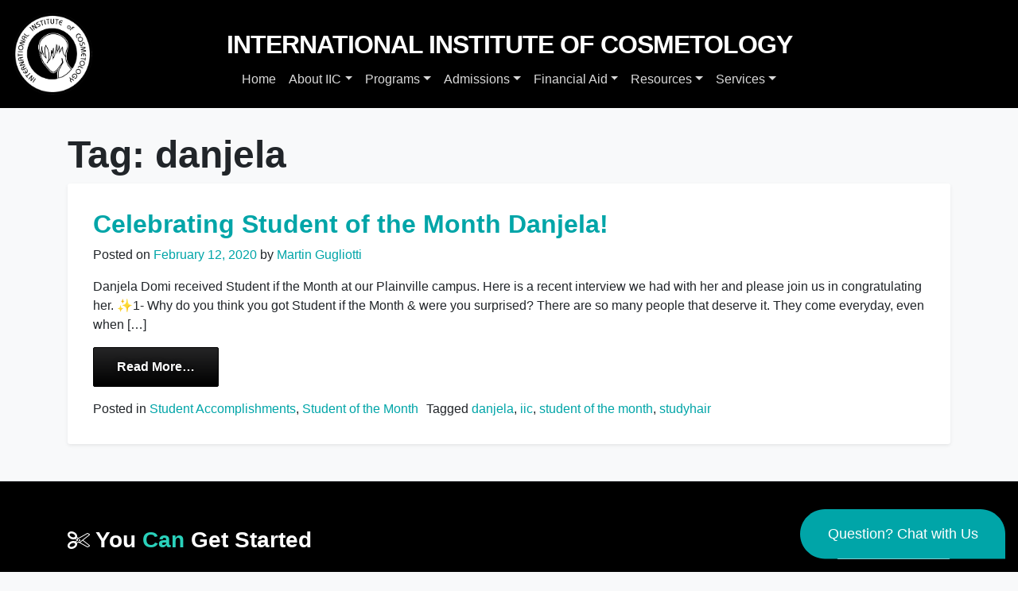

--- FILE ---
content_type: text/html; charset=UTF-8
request_url: https://www.studyhair.com/tag/danjela/
body_size: 21983
content:
<!DOCTYPE html>
<html lang="en-US">
<head>
	<meta charset="UTF-8">
	<meta name="viewport" content="width=device-width, initial-scale=1, shrink-to-fit=no">
	<link rel="profile" href="http://gmpg.org/xfn/11">
	<meta name='robots' content='index, follow, max-image-preview:large, max-snippet:-1, max-video-preview:-1' />

	<!-- This site is optimized with the Yoast SEO Premium plugin v26.7 (Yoast SEO v26.8) - https://yoast.com/product/yoast-seo-premium-wordpress/ -->
	<title>danjela Archives - International Institute of Cosmetology</title>
<link data-rocket-prefetch href="https://www.google-analytics.com" rel="dns-prefetch">
<link data-rocket-prefetch href="https://www.googletagmanager.com" rel="dns-prefetch">
<link data-rocket-prefetch href="https://connect.facebook.net" rel="dns-prefetch">
<link data-rocket-prefetch href="https://googleads.g.doubleclick.net" rel="dns-prefetch">
<link data-rocket-prefetch href="https://ajax.googleapis.com" rel="dns-prefetch">
<link data-rocket-prefetch href="https://media.twiliocdn.com" rel="dns-prefetch">
<link data-rocket-prefetch href="https://verity.studyhair.com" rel="dns-prefetch">
<style id="wpr-usedcss">img:is([sizes=auto i],[sizes^="auto," i]){contain-intrinsic-size:3000px 1500px}body:after{content:url(https://www.studyhair.com/wp-content/plugins/instagram-feed-pro/img/sbi-sprite.png);display:none}.no-js .sbi_carousel{display:block}img.emoji{display:inline!important;border:none!important;box-shadow:none!important;height:1em!important;width:1em!important;margin:0 .07em!important;vertical-align:-.1em!important;background:0 0!important;padding:0!important}:where(.wp-block-button__link){border-radius:9999px;box-shadow:none;padding:calc(.667em + 2px) calc(1.333em + 2px);text-decoration:none}:root :where(.wp-block-button .wp-block-button__link.is-style-outline),:root :where(.wp-block-button.is-style-outline>.wp-block-button__link){border:2px solid;padding:.667em 1.333em}:root :where(.wp-block-button .wp-block-button__link.is-style-outline:not(.has-text-color)),:root :where(.wp-block-button.is-style-outline>.wp-block-button__link:not(.has-text-color)){color:currentColor}:root :where(.wp-block-button .wp-block-button__link.is-style-outline:not(.has-background)),:root :where(.wp-block-button.is-style-outline>.wp-block-button__link:not(.has-background)){background-color:initial;background-image:none}:where(.wp-block-calendar table:not(.has-background) th){background:#ddd}:where(.wp-block-columns){margin-bottom:1.75em}:where(.wp-block-columns.has-background){padding:1.25em 2.375em}:where(.wp-block-post-comments input[type=submit]){border:none}:where(.wp-block-cover-image:not(.has-text-color)),:where(.wp-block-cover:not(.has-text-color)){color:#fff}:where(.wp-block-cover-image.is-light:not(.has-text-color)),:where(.wp-block-cover.is-light:not(.has-text-color)){color:#000}:root :where(.wp-block-cover h1:not(.has-text-color)),:root :where(.wp-block-cover h2:not(.has-text-color)),:root :where(.wp-block-cover h3:not(.has-text-color)),:root :where(.wp-block-cover h4:not(.has-text-color)),:root :where(.wp-block-cover h5:not(.has-text-color)),:root :where(.wp-block-cover h6:not(.has-text-color)),:root :where(.wp-block-cover p:not(.has-text-color)){color:inherit}:where(.wp-block-file){margin-bottom:1.5em}:where(.wp-block-file__button){border-radius:2em;display:inline-block;padding:.5em 1em}:where(.wp-block-file__button):is(a):active,:where(.wp-block-file__button):is(a):focus,:where(.wp-block-file__button):is(a):hover,:where(.wp-block-file__button):is(a):visited{box-shadow:none;color:#fff;opacity:.85;text-decoration:none}:where(.wp-block-group.wp-block-group-is-layout-constrained){position:relative}.wp-block-image>a,.wp-block-image>figure>a{display:inline-block}.wp-block-image img{box-sizing:border-box;height:auto;max-width:100%;vertical-align:bottom}@media not (prefers-reduced-motion){.wp-block-image img.hide{visibility:hidden}.wp-block-image img.show{animation:.4s show-content-image}}.wp-block-image[style*=border-radius] img,.wp-block-image[style*=border-radius]>a{border-radius:inherit}.wp-block-image.aligncenter{text-align:center}.wp-block-image .aligncenter,.wp-block-image.aligncenter{display:table}.wp-block-image .aligncenter{margin-left:auto;margin-right:auto}.wp-block-image :where(figcaption){margin-bottom:1em;margin-top:.5em}:root :where(.wp-block-image.is-style-rounded img,.wp-block-image .is-style-rounded img){border-radius:9999px}.wp-block-image figure{margin:0}@keyframes show-content-image{0%{visibility:hidden}99%{visibility:hidden}to{visibility:visible}}:where(.wp-block-latest-comments:not([style*=line-height] .wp-block-latest-comments__comment)){line-height:1.1}:where(.wp-block-latest-comments:not([style*=line-height] .wp-block-latest-comments__comment-excerpt p)){line-height:1.8}:root :where(.wp-block-latest-posts.is-grid){padding:0}:root :where(.wp-block-latest-posts.wp-block-latest-posts__list){padding-left:0}ul{box-sizing:border-box}:root :where(.wp-block-list.has-background){padding:1.25em 2.375em}:where(.wp-block-navigation.has-background .wp-block-navigation-item a:not(.wp-element-button)),:where(.wp-block-navigation.has-background .wp-block-navigation-submenu a:not(.wp-element-button)){padding:.5em 1em}:where(.wp-block-navigation .wp-block-navigation__submenu-container .wp-block-navigation-item a:not(.wp-element-button)),:where(.wp-block-navigation .wp-block-navigation__submenu-container .wp-block-navigation-submenu a:not(.wp-element-button)),:where(.wp-block-navigation .wp-block-navigation__submenu-container .wp-block-navigation-submenu button.wp-block-navigation-item__content),:where(.wp-block-navigation .wp-block-navigation__submenu-container .wp-block-pages-list__item button.wp-block-navigation-item__content){padding:.5em 1em}:root :where(p.has-background){padding:1.25em 2.375em}:where(p.has-text-color:not(.has-link-color)) a{color:inherit}:where(.wp-block-post-comments-form) input:not([type=submit]),:where(.wp-block-post-comments-form) textarea{border:1px solid #949494;font-family:inherit;font-size:1em}:where(.wp-block-post-comments-form) input:where(:not([type=submit]):not([type=checkbox])),:where(.wp-block-post-comments-form) textarea{padding:calc(.667em + 2px)}:where(.wp-block-post-excerpt){box-sizing:border-box;margin-bottom:var(--wp--style--block-gap);margin-top:var(--wp--style--block-gap)}:where(.wp-block-preformatted.has-background){padding:1.25em 2.375em}:where(.wp-block-search__button){border:1px solid #ccc;padding:6px 10px}:where(.wp-block-search__input){font-family:inherit;font-size:inherit;font-style:inherit;font-weight:inherit;letter-spacing:inherit;line-height:inherit;text-transform:inherit}:where(.wp-block-search__button-inside .wp-block-search__inside-wrapper){border:1px solid #949494;box-sizing:border-box;padding:4px}:where(.wp-block-search__button-inside .wp-block-search__inside-wrapper) .wp-block-search__input{border:none;border-radius:0;padding:0 4px}:where(.wp-block-search__button-inside .wp-block-search__inside-wrapper) .wp-block-search__input:focus{outline:0}:where(.wp-block-search__button-inside .wp-block-search__inside-wrapper) :where(.wp-block-search__button){padding:4px 8px}:root :where(.wp-block-separator.is-style-dots){height:auto;line-height:1;text-align:center}:root :where(.wp-block-separator.is-style-dots):before{color:currentColor;content:"···";font-family:serif;font-size:1.5em;letter-spacing:2em;padding-left:2em}:root :where(.wp-block-site-logo.is-style-rounded){border-radius:9999px}:where(.wp-block-social-links:not(.is-style-logos-only)) .wp-social-link{background-color:#f0f0f0;color:#444}:where(.wp-block-social-links:not(.is-style-logos-only)) .wp-social-link-amazon{background-color:#f90;color:#fff}:where(.wp-block-social-links:not(.is-style-logos-only)) .wp-social-link-bandcamp{background-color:#1ea0c3;color:#fff}:where(.wp-block-social-links:not(.is-style-logos-only)) .wp-social-link-behance{background-color:#0757fe;color:#fff}:where(.wp-block-social-links:not(.is-style-logos-only)) .wp-social-link-bluesky{background-color:#0a7aff;color:#fff}:where(.wp-block-social-links:not(.is-style-logos-only)) .wp-social-link-codepen{background-color:#1e1f26;color:#fff}:where(.wp-block-social-links:not(.is-style-logos-only)) .wp-social-link-deviantart{background-color:#02e49b;color:#fff}:where(.wp-block-social-links:not(.is-style-logos-only)) .wp-social-link-discord{background-color:#5865f2;color:#fff}:where(.wp-block-social-links:not(.is-style-logos-only)) .wp-social-link-dribbble{background-color:#e94c89;color:#fff}:where(.wp-block-social-links:not(.is-style-logos-only)) .wp-social-link-dropbox{background-color:#4280ff;color:#fff}:where(.wp-block-social-links:not(.is-style-logos-only)) .wp-social-link-etsy{background-color:#f45800;color:#fff}:where(.wp-block-social-links:not(.is-style-logos-only)) .wp-social-link-facebook{background-color:#0866ff;color:#fff}:where(.wp-block-social-links:not(.is-style-logos-only)) .wp-social-link-fivehundredpx{background-color:#000;color:#fff}:where(.wp-block-social-links:not(.is-style-logos-only)) .wp-social-link-flickr{background-color:#0461dd;color:#fff}:where(.wp-block-social-links:not(.is-style-logos-only)) .wp-social-link-foursquare{background-color:#e65678;color:#fff}:where(.wp-block-social-links:not(.is-style-logos-only)) .wp-social-link-github{background-color:#24292d;color:#fff}:where(.wp-block-social-links:not(.is-style-logos-only)) .wp-social-link-goodreads{background-color:#eceadd;color:#382110}:where(.wp-block-social-links:not(.is-style-logos-only)) .wp-social-link-google{background-color:#ea4434;color:#fff}:where(.wp-block-social-links:not(.is-style-logos-only)) .wp-social-link-gravatar{background-color:#1d4fc4;color:#fff}:where(.wp-block-social-links:not(.is-style-logos-only)) .wp-social-link-instagram{background-color:#f00075;color:#fff}:where(.wp-block-social-links:not(.is-style-logos-only)) .wp-social-link-lastfm{background-color:#e21b24;color:#fff}:where(.wp-block-social-links:not(.is-style-logos-only)) .wp-social-link-linkedin{background-color:#0d66c2;color:#fff}:where(.wp-block-social-links:not(.is-style-logos-only)) .wp-social-link-mastodon{background-color:#3288d4;color:#fff}:where(.wp-block-social-links:not(.is-style-logos-only)) .wp-social-link-medium{background-color:#000;color:#fff}:where(.wp-block-social-links:not(.is-style-logos-only)) .wp-social-link-meetup{background-color:#f6405f;color:#fff}:where(.wp-block-social-links:not(.is-style-logos-only)) .wp-social-link-patreon{background-color:#000;color:#fff}:where(.wp-block-social-links:not(.is-style-logos-only)) .wp-social-link-pinterest{background-color:#e60122;color:#fff}:where(.wp-block-social-links:not(.is-style-logos-only)) .wp-social-link-pocket{background-color:#ef4155;color:#fff}:where(.wp-block-social-links:not(.is-style-logos-only)) .wp-social-link-reddit{background-color:#ff4500;color:#fff}:where(.wp-block-social-links:not(.is-style-logos-only)) .wp-social-link-skype{background-color:#0478d7;color:#fff}:where(.wp-block-social-links:not(.is-style-logos-only)) .wp-social-link-snapchat{background-color:#fefc00;color:#fff;stroke:#000}:where(.wp-block-social-links:not(.is-style-logos-only)) .wp-social-link-soundcloud{background-color:#ff5600;color:#fff}:where(.wp-block-social-links:not(.is-style-logos-only)) .wp-social-link-spotify{background-color:#1bd760;color:#fff}:where(.wp-block-social-links:not(.is-style-logos-only)) .wp-social-link-telegram{background-color:#2aabee;color:#fff}:where(.wp-block-social-links:not(.is-style-logos-only)) .wp-social-link-threads{background-color:#000;color:#fff}:where(.wp-block-social-links:not(.is-style-logos-only)) .wp-social-link-tiktok{background-color:#000;color:#fff}:where(.wp-block-social-links:not(.is-style-logos-only)) .wp-social-link-tumblr{background-color:#011835;color:#fff}:where(.wp-block-social-links:not(.is-style-logos-only)) .wp-social-link-twitch{background-color:#6440a4;color:#fff}:where(.wp-block-social-links:not(.is-style-logos-only)) .wp-social-link-twitter{background-color:#1da1f2;color:#fff}:where(.wp-block-social-links:not(.is-style-logos-only)) .wp-social-link-vimeo{background-color:#1eb7ea;color:#fff}:where(.wp-block-social-links:not(.is-style-logos-only)) .wp-social-link-vk{background-color:#4680c2;color:#fff}:where(.wp-block-social-links:not(.is-style-logos-only)) .wp-social-link-wordpress{background-color:#3499cd;color:#fff}:where(.wp-block-social-links:not(.is-style-logos-only)) .wp-social-link-whatsapp{background-color:#25d366;color:#fff}:where(.wp-block-social-links:not(.is-style-logos-only)) .wp-social-link-x{background-color:#000;color:#fff}:where(.wp-block-social-links:not(.is-style-logos-only)) .wp-social-link-yelp{background-color:#d32422;color:#fff}:where(.wp-block-social-links:not(.is-style-logos-only)) .wp-social-link-youtube{background-color:red;color:#fff}:where(.wp-block-social-links.is-style-logos-only) .wp-social-link{background:0 0}:where(.wp-block-social-links.is-style-logos-only) .wp-social-link svg{height:1.25em;width:1.25em}:where(.wp-block-social-links.is-style-logos-only) .wp-social-link-amazon{color:#f90}:where(.wp-block-social-links.is-style-logos-only) .wp-social-link-bandcamp{color:#1ea0c3}:where(.wp-block-social-links.is-style-logos-only) .wp-social-link-behance{color:#0757fe}:where(.wp-block-social-links.is-style-logos-only) .wp-social-link-bluesky{color:#0a7aff}:where(.wp-block-social-links.is-style-logos-only) .wp-social-link-codepen{color:#1e1f26}:where(.wp-block-social-links.is-style-logos-only) .wp-social-link-deviantart{color:#02e49b}:where(.wp-block-social-links.is-style-logos-only) .wp-social-link-discord{color:#5865f2}:where(.wp-block-social-links.is-style-logos-only) .wp-social-link-dribbble{color:#e94c89}:where(.wp-block-social-links.is-style-logos-only) .wp-social-link-dropbox{color:#4280ff}:where(.wp-block-social-links.is-style-logos-only) .wp-social-link-etsy{color:#f45800}:where(.wp-block-social-links.is-style-logos-only) .wp-social-link-facebook{color:#0866ff}:where(.wp-block-social-links.is-style-logos-only) .wp-social-link-fivehundredpx{color:#000}:where(.wp-block-social-links.is-style-logos-only) .wp-social-link-flickr{color:#0461dd}:where(.wp-block-social-links.is-style-logos-only) .wp-social-link-foursquare{color:#e65678}:where(.wp-block-social-links.is-style-logos-only) .wp-social-link-github{color:#24292d}:where(.wp-block-social-links.is-style-logos-only) .wp-social-link-goodreads{color:#382110}:where(.wp-block-social-links.is-style-logos-only) .wp-social-link-google{color:#ea4434}:where(.wp-block-social-links.is-style-logos-only) .wp-social-link-gravatar{color:#1d4fc4}:where(.wp-block-social-links.is-style-logos-only) .wp-social-link-instagram{color:#f00075}:where(.wp-block-social-links.is-style-logos-only) .wp-social-link-lastfm{color:#e21b24}:where(.wp-block-social-links.is-style-logos-only) .wp-social-link-linkedin{color:#0d66c2}:where(.wp-block-social-links.is-style-logos-only) .wp-social-link-mastodon{color:#3288d4}:where(.wp-block-social-links.is-style-logos-only) .wp-social-link-medium{color:#000}:where(.wp-block-social-links.is-style-logos-only) .wp-social-link-meetup{color:#f6405f}:where(.wp-block-social-links.is-style-logos-only) .wp-social-link-patreon{color:#000}:where(.wp-block-social-links.is-style-logos-only) .wp-social-link-pinterest{color:#e60122}:where(.wp-block-social-links.is-style-logos-only) .wp-social-link-pocket{color:#ef4155}:where(.wp-block-social-links.is-style-logos-only) .wp-social-link-reddit{color:#ff4500}:where(.wp-block-social-links.is-style-logos-only) .wp-social-link-skype{color:#0478d7}:where(.wp-block-social-links.is-style-logos-only) .wp-social-link-snapchat{color:#fff;stroke:#000}:where(.wp-block-social-links.is-style-logos-only) .wp-social-link-soundcloud{color:#ff5600}:where(.wp-block-social-links.is-style-logos-only) .wp-social-link-spotify{color:#1bd760}:where(.wp-block-social-links.is-style-logos-only) .wp-social-link-telegram{color:#2aabee}:where(.wp-block-social-links.is-style-logos-only) .wp-social-link-threads{color:#000}:where(.wp-block-social-links.is-style-logos-only) .wp-social-link-tiktok{color:#000}:where(.wp-block-social-links.is-style-logos-only) .wp-social-link-tumblr{color:#011835}:where(.wp-block-social-links.is-style-logos-only) .wp-social-link-twitch{color:#6440a4}:where(.wp-block-social-links.is-style-logos-only) .wp-social-link-twitter{color:#1da1f2}:where(.wp-block-social-links.is-style-logos-only) .wp-social-link-vimeo{color:#1eb7ea}:where(.wp-block-social-links.is-style-logos-only) .wp-social-link-vk{color:#4680c2}:where(.wp-block-social-links.is-style-logos-only) .wp-social-link-whatsapp{color:#25d366}:where(.wp-block-social-links.is-style-logos-only) .wp-social-link-wordpress{color:#3499cd}:where(.wp-block-social-links.is-style-logos-only) .wp-social-link-x{color:#000}:where(.wp-block-social-links.is-style-logos-only) .wp-social-link-yelp{color:#d32422}:where(.wp-block-social-links.is-style-logos-only) .wp-social-link-youtube{color:red}:root :where(.wp-block-social-links .wp-social-link a){padding:.25em}:root :where(.wp-block-social-links.is-style-logos-only .wp-social-link a){padding:0}:root :where(.wp-block-social-links.is-style-pill-shape .wp-social-link a){padding-left:.6666666667em;padding-right:.6666666667em}:root :where(.wp-block-tag-cloud.is-style-outline){display:flex;flex-wrap:wrap;gap:1ch}:root :where(.wp-block-tag-cloud.is-style-outline a){border:1px solid;font-size:unset!important;margin-right:0;padding:1ch 2ch;text-decoration:none!important}:root :where(.wp-block-table-of-contents){box-sizing:border-box}:where(.wp-block-term-description){box-sizing:border-box;margin-bottom:var(--wp--style--block-gap);margin-top:var(--wp--style--block-gap)}:where(pre.wp-block-verse){font-family:inherit}.entry-content{counter-reset:footnotes}:root{--wp--preset--font-size--normal:16px;--wp--preset--font-size--huge:42px}.has-text-align-center{text-align:center}.aligncenter{clear:both}.screen-reader-text{border:0;clip-path:inset(50%);height:1px;margin:-1px;overflow:hidden;padding:0;position:absolute;width:1px;word-wrap:normal!important}.screen-reader-text:focus{background-color:#ddd;clip-path:none;color:#444;display:block;font-size:1em;height:auto;left:5px;line-height:normal;padding:15px 23px 14px;text-decoration:none;top:5px;width:auto;z-index:100000}html :where(.has-border-color){border-style:solid}html :where([style*=border-top-color]){border-top-style:solid}html :where([style*=border-right-color]){border-right-style:solid}html :where([style*=border-bottom-color]){border-bottom-style:solid}html :where([style*=border-left-color]){border-left-style:solid}html :where([style*=border-width]){border-style:solid}html :where([style*=border-top-width]){border-top-style:solid}html :where([style*=border-right-width]){border-right-style:solid}html :where([style*=border-bottom-width]){border-bottom-style:solid}html :where([style*=border-left-width]){border-left-style:solid}html :where(img[class*=wp-image-]){height:auto;max-width:100%}:where(figure){margin:0 0 1em}html :where(.is-position-sticky){--wp-admin--admin-bar--position-offset:var(--wp-admin--admin-bar--height,0px)}@media screen and (max-width:600px){html :where(.is-position-sticky){--wp-admin--admin-bar--position-offset:0px}}:root{--wp--preset--aspect-ratio--square:1;--wp--preset--aspect-ratio--4-3:4/3;--wp--preset--aspect-ratio--3-4:3/4;--wp--preset--aspect-ratio--3-2:3/2;--wp--preset--aspect-ratio--2-3:2/3;--wp--preset--aspect-ratio--16-9:16/9;--wp--preset--aspect-ratio--9-16:9/16;--wp--preset--color--black:#000000;--wp--preset--color--cyan-bluish-gray:#abb8c3;--wp--preset--color--white:#fff;--wp--preset--color--pale-pink:#f78da7;--wp--preset--color--vivid-red:#cf2e2e;--wp--preset--color--luminous-vivid-orange:#ff6900;--wp--preset--color--luminous-vivid-amber:#fcb900;--wp--preset--color--light-green-cyan:#7bdcb5;--wp--preset--color--vivid-green-cyan:#00d084;--wp--preset--color--pale-cyan-blue:#8ed1fc;--wp--preset--color--vivid-cyan-blue:#0693e3;--wp--preset--color--vivid-purple:#9b51e0;--wp--preset--color--blue:#007bff;--wp--preset--color--indigo:#6610f2;--wp--preset--color--purple:#5533ff;--wp--preset--color--pink:#e83e8c;--wp--preset--color--red:#dc3545;--wp--preset--color--orange:#fd7e14;--wp--preset--color--yellow:#ffc107;--wp--preset--color--green:#28a745;--wp--preset--color--teal:#20c997;--wp--preset--color--cyan:#17a2b8;--wp--preset--color--gray:#6c757d;--wp--preset--color--gray-dark:#343a40;--wp--preset--gradient--vivid-cyan-blue-to-vivid-purple:linear-gradient(135deg,rgba(6, 147, 227, 1) 0%,rgb(155, 81, 224) 100%);--wp--preset--gradient--light-green-cyan-to-vivid-green-cyan:linear-gradient(135deg,rgb(122, 220, 180) 0%,rgb(0, 208, 130) 100%);--wp--preset--gradient--luminous-vivid-amber-to-luminous-vivid-orange:linear-gradient(135deg,rgba(252, 185, 0, 1) 0%,rgba(255, 105, 0, 1) 100%);--wp--preset--gradient--luminous-vivid-orange-to-vivid-red:linear-gradient(135deg,rgba(255, 105, 0, 1) 0%,rgb(207, 46, 46) 100%);--wp--preset--gradient--very-light-gray-to-cyan-bluish-gray:linear-gradient(135deg,rgb(238, 238, 238) 0%,rgb(169, 184, 195) 100%);--wp--preset--gradient--cool-to-warm-spectrum:linear-gradient(135deg,rgb(74, 234, 220) 0%,rgb(151, 120, 209) 20%,rgb(207, 42, 186) 40%,rgb(238, 44, 130) 60%,rgb(251, 105, 98) 80%,rgb(254, 248, 76) 100%);--wp--preset--gradient--blush-light-purple:linear-gradient(135deg,rgb(255, 206, 236) 0%,rgb(152, 150, 240) 100%);--wp--preset--gradient--blush-bordeaux:linear-gradient(135deg,rgb(254, 205, 165) 0%,rgb(254, 45, 45) 50%,rgb(107, 0, 62) 100%);--wp--preset--gradient--luminous-dusk:linear-gradient(135deg,rgb(255, 203, 112) 0%,rgb(199, 81, 192) 50%,rgb(65, 88, 208) 100%);--wp--preset--gradient--pale-ocean:linear-gradient(135deg,rgb(255, 245, 203) 0%,rgb(182, 227, 212) 50%,rgb(51, 167, 181) 100%);--wp--preset--gradient--electric-grass:linear-gradient(135deg,rgb(202, 248, 128) 0%,rgb(113, 206, 126) 100%);--wp--preset--gradient--midnight:linear-gradient(135deg,rgb(2, 3, 129) 0%,rgb(40, 116, 252) 100%);--wp--preset--font-size--small:13px;--wp--preset--font-size--medium:20px;--wp--preset--font-size--large:36px;--wp--preset--font-size--x-large:42px;--wp--preset--spacing--20:0.44rem;--wp--preset--spacing--30:0.67rem;--wp--preset--spacing--40:1rem;--wp--preset--spacing--50:1.5rem;--wp--preset--spacing--60:2.25rem;--wp--preset--spacing--70:3.38rem;--wp--preset--spacing--80:5.06rem;--wp--preset--shadow--natural:6px 6px 9px rgba(0, 0, 0, .2);--wp--preset--shadow--deep:12px 12px 50px rgba(0, 0, 0, .4);--wp--preset--shadow--sharp:6px 6px 0px rgba(0, 0, 0, .2);--wp--preset--shadow--outlined:6px 6px 0px -3px rgba(255, 255, 255, 1),6px 6px rgba(0, 0, 0, 1);--wp--preset--shadow--crisp:6px 6px 0px rgba(0, 0, 0, 1)}:where(.is-layout-flex){gap:.5em}:where(.is-layout-grid){gap:.5em}.has-small-font-size{font-size:var(--wp--preset--font-size--small)!important}:where(.wp-block-post-template.is-layout-flex){gap:1.25em}:where(.wp-block-post-template.is-layout-grid){gap:1.25em}:where(.wp-block-columns.is-layout-flex){gap:2em}:where(.wp-block-columns.is-layout-grid){gap:2em}:root :where(.wp-block-pullquote){font-size:1.5em;line-height:1.6}.st-sticky-share-buttons{display:none!important}@font-face{font-display:swap;font-family:FontAwesome;src:url('https://www.studyhair.com/wp-content/plugins/wp-timelines/css/font-awesome/fonts/fontawesome-webfont.eot?v=4.7.0');src:url('https://www.studyhair.com/wp-content/plugins/wp-timelines/css/font-awesome/fonts/fontawesome-webfont.eot?#iefix&v=4.7.0') format('embedded-opentype'),url('https://www.studyhair.com/wp-content/plugins/wp-timelines/css/font-awesome/fonts/fontawesome-webfont.woff2?v=4.7.0') format('woff2'),url('https://www.studyhair.com/wp-content/plugins/wp-timelines/css/font-awesome/fonts/fontawesome-webfont.woff?v=4.7.0') format('woff'),url('https://www.studyhair.com/wp-content/plugins/wp-timelines/css/font-awesome/fonts/fontawesome-webfont.ttf?v=4.7.0') format('truetype'),url('https://www.studyhair.com/wp-content/plugins/wp-timelines/css/font-awesome/fonts/fontawesome-webfont.svg?v=4.7.0#fontawesomeregular') format('svg');font-weight:400;font-style:normal}.fa-scissors:before{content:"\f0c4"}.fa-bars:before{content:"\f0c9"}.sr-only{position:absolute;width:1px;height:1px;padding:0;margin:-1px;overflow:hidden;clip:rect(0,0,0,0);border:0}.sr-only-focusable:active,.sr-only-focusable:focus{position:static;width:auto;height:auto;margin:0;overflow:visible;clip:auto}@-webkit-keyframes swing{20%{-webkit-transform:rotate3d(0,0,1,15deg);transform:rotate3d(0,0,1,15deg)}40%{-webkit-transform:rotate3d(0,0,1,-10deg);transform:rotate3d(0,0,1,-10deg)}60%{-webkit-transform:rotate3d(0,0,1,5deg);transform:rotate3d(0,0,1,5deg)}80%{-webkit-transform:rotate3d(0,0,1,-5deg);transform:rotate3d(0,0,1,-5deg)}to{-webkit-transform:rotate3d(0,0,1,0deg);transform:rotate3d(0,0,1,0deg)}}@keyframes swing{20%{-webkit-transform:rotate3d(0,0,1,15deg);transform:rotate3d(0,0,1,15deg)}40%{-webkit-transform:rotate3d(0,0,1,-10deg);transform:rotate3d(0,0,1,-10deg)}60%{-webkit-transform:rotate3d(0,0,1,5deg);transform:rotate3d(0,0,1,5deg)}80%{-webkit-transform:rotate3d(0,0,1,-5deg);transform:rotate3d(0,0,1,-5deg)}to{-webkit-transform:rotate3d(0,0,1,0deg);transform:rotate3d(0,0,1,0deg)}}.swing{-webkit-transform-origin:top center;transform-origin:top center;-webkit-animation-name:swing;animation-name:swing}@-ms-keyframes wptl_load-rotate{100%{-ms-transform:rotate(360deg)}}:root{--blue:#007bff;--indigo:#6610f2;--purple:#6f42c1;--pink:#e83e8c;--red:#dc3545;--orange:#fd7e14;--yellow:#ffc107;--green:#28a745;--teal:#00a5a8;--cyan:#17a2b8;--white:#fff;--gray:#6c757d;--gray-dark:#343a40;--primary:#00a5a8;--secondary:#000;--success:#2AD1BB;--info:#17a2b8;--warning:#ffc107;--danger:#dc3545;--light:#f8f9fa;--dark:#000;--breakpoint-xs:0;--breakpoint-sm:576px;--breakpoint-md:768px;--breakpoint-lg:992px;--breakpoint-xl:1200px;--font-family-sans-serif:-apple-system,BlinkMacSystemFont,"Segoe UI",Roboto,"Helvetica Neue",Arial,"Noto Sans",sans-serif,"Apple Color Emoji","Segoe UI Emoji","Segoe UI Symbol","Noto Color Emoji";--font-family-monospace:SFMono-Regular,Menlo,Monaco,Consolas,"Liberation Mono","Courier New",monospace}*,::after,::before{-webkit-box-sizing:border-box;box-sizing:border-box}html{font-family:sans-serif;line-height:1.15;-webkit-text-size-adjust:100%;-webkit-tap-highlight-color:transparent}article,figure,footer,header,main,nav{display:block}body{margin:0;font-family:-apple-system,BlinkMacSystemFont,"Segoe UI",Roboto,"Helvetica Neue",Arial,"Noto Sans",sans-serif,"Apple Color Emoji","Segoe UI Emoji","Segoe UI Symbol","Noto Color Emoji";font-size:1rem;font-weight:400;line-height:1.5;color:#212529;text-align:left;background-color:#f8f9fa}[tabindex="-1"]:focus{outline:0!important}h1,h2,h3,h4{margin-top:0;margin-bottom:.5rem}p{margin-top:0;margin-bottom:1rem}address{margin-bottom:1rem;font-style:normal;line-height:inherit}dl,ul{margin-top:0;margin-bottom:1rem}ul ul{margin-bottom:0}dt{font-weight:700}blockquote{margin:0 0 1rem}strong{font-weight:bolder}a{color:#00a5a8;text-decoration:none;background-color:transparent}a:hover{color:#005a5c;text-decoration:underline}a:not([href]):not([tabindex]){color:inherit;text-decoration:none}a:not([href]):not([tabindex]):focus,a:not([href]):not([tabindex]):hover{color:inherit;text-decoration:none}a:not([href]):not([tabindex]):focus{outline:0}code{font-family:SFMono-Regular,Menlo,Monaco,Consolas,"Liberation Mono","Courier New",monospace;font-size:1em}figure{margin:0 0 1rem}img{vertical-align:middle;border-style:none}svg{overflow:hidden;vertical-align:middle}table{border-collapse:collapse}caption{padding-top:.75rem;padding-bottom:.75rem;color:#6c757d;text-align:left;caption-side:bottom}label{display:inline-block;margin-bottom:.5rem}button{border-radius:0}button:focus{outline:dotted 1px;outline:-webkit-focus-ring-color auto 5px}button,input,optgroup,select,textarea{margin:0;font-family:inherit;font-size:inherit;line-height:inherit}button,input{overflow:visible}button,select{text-transform:none}select{word-wrap:normal}[type=button],[type=reset],[type=submit],button{-webkit-appearance:button}[type=button]:not(:disabled),[type=reset]:not(:disabled),[type=submit]:not(:disabled),button:not(:disabled){cursor:pointer}[type=button]::-moz-focus-inner,[type=reset]::-moz-focus-inner,[type=submit]::-moz-focus-inner,button::-moz-focus-inner{padding:0;border-style:none}input[type=checkbox],input[type=radio]{-webkit-box-sizing:border-box;box-sizing:border-box;padding:0}textarea{overflow:auto;resize:vertical}fieldset{min-width:0;padding:0;margin:0;border:0}legend{display:block;width:100%;max-width:100%;padding:0;margin-bottom:.5rem;font-size:1.5rem;line-height:inherit;color:inherit;white-space:normal}@media (max-width:1200px){legend{font-size:calc(1.275rem + .3vw)}}progress{vertical-align:baseline}[type=number]::-webkit-inner-spin-button,[type=number]::-webkit-outer-spin-button{height:auto}[type=search]{outline-offset:-2px;-webkit-appearance:none}[type=search]::-webkit-search-decoration{-webkit-appearance:none}::-webkit-file-upload-button{font:inherit;-webkit-appearance:button}template{display:none}[hidden]{display:none!important}.h3,h1,h2,h3,h4{margin-bottom:.5rem;font-family:Spinnaker,-apple-system,BlinkMacSystemFont,"Segoe UI",Roboto,"Helvetica Neue",Arial,"Noto Sans",sans-serif,"Apple Color Emoji","Segoe UI Emoji","Segoe UI Symbol","Noto Color Emoji";font-weight:700;line-height:1.2}h1{font-size:3rem}@media (max-width:1200px){h1{font-size:calc(1.425rem + 2.1vw)}}h2{font-size:2rem}@media (max-width:1200px){h2{font-size:calc(1.325rem + .9vw)}}.h3,h3{font-size:1.75rem}@media (max-width:1200px){.h3,h3{font-size:calc(1.3rem + .6vw)}}h4{font-size:1.5rem}@media (max-width:1200px){h4{font-size:calc(1.275rem + .3vw)}}.mark,mark{padding:.2em;background-color:#fcf8e3}.blockquote{margin-bottom:1rem;font-size:1.25rem}code{font-size:87.5%;color:#e83e8c;word-break:break-word}a>code{color:inherit}.container{width:100%;padding-right:15px;padding-left:15px;margin-right:auto;margin-left:auto}@media (min-width:576px){.container{max-width:540px}}@media (min-width:768px){.container{max-width:720px}}@media (min-width:992px){.container{max-width:960px}}@media (min-width:1200px){.container{max-width:1140px}}.row{display:-webkit-box;display:-ms-flexbox;display:flex;-ms-flex-wrap:wrap;flex-wrap:wrap;margin-right:-15px;margin-left:-15px}.col,.col-12,.col-4,.col-lg-3,.col-lg-5,.col-lg-7,.col-md,.col-md-1,.col-md-4,.col-sm-2{position:relative;width:100%;padding-right:15px;padding-left:15px}.col{-ms-flex-preferred-size:0;flex-basis:0;-webkit-box-flex:1;-ms-flex-positive:1;flex-grow:1;max-width:100%}.col-4{-webkit-box-flex:0;-ms-flex:0 0 33.33333%;flex:0 0 33.33333%;max-width:33.33333%}.col-12{-webkit-box-flex:0;-ms-flex:0 0 100%;flex:0 0 100%;max-width:100%}@media (min-width:576px){.col-sm-2{-webkit-box-flex:0;-ms-flex:0 0 16.66667%;flex:0 0 16.66667%;max-width:16.66667%}}@media (min-width:768px){.col-md{-ms-flex-preferred-size:0;flex-basis:0;-webkit-box-flex:1;-ms-flex-positive:1;flex-grow:1;max-width:100%}.col-md-1{-webkit-box-flex:0;-ms-flex:0 0 8.33333%;flex:0 0 8.33333%;max-width:8.33333%}.col-md-4{-webkit-box-flex:0;-ms-flex:0 0 33.33333%;flex:0 0 33.33333%;max-width:33.33333%}}@media (min-width:992px){.col-lg-3{-webkit-box-flex:0;-ms-flex:0 0 25%;flex:0 0 25%;max-width:25%}.col-lg-5{-webkit-box-flex:0;-ms-flex:0 0 41.66667%;flex:0 0 41.66667%;max-width:41.66667%}.col-lg-7{-webkit-box-flex:0;-ms-flex:0 0 58.33333%;flex:0 0 58.33333%;max-width:58.33333%}}.table{width:100%;margin-bottom:1rem;color:#212529}.table tbody+tbody{border-top:2px solid #dee2e6}.btn{display:inline-block;font-weight:700;color:#212529;text-align:center;vertical-align:middle;-webkit-user-select:none;-moz-user-select:none;-ms-user-select:none;user-select:none;background-color:transparent;border:1px solid transparent;padding:.75rem 1.825rem;font-size:1rem;line-height:1.5;border-radius:2px;-webkit-transition:color .15s ease-in-out,background-color .15s ease-in-out,border-color .15s ease-in-out,-webkit-box-shadow .15s ease-in-out;transition:color .15s ease-in-out,background-color .15s ease-in-out,border-color .15s ease-in-out,-webkit-box-shadow .15s ease-in-out;transition:color .15s ease-in-out,background-color .15s ease-in-out,border-color .15s ease-in-out,box-shadow .15s ease-in-out;transition:color .15s ease-in-out,background-color .15s ease-in-out,border-color .15s ease-in-out,box-shadow .15s ease-in-out,-webkit-box-shadow .15s ease-in-out}@media (prefers-reduced-motion:reduce){.btn{-webkit-transition:none;transition:none}}.btn:hover{color:#212529;text-decoration:none}.btn.focus,.btn:focus{outline:0;-webkit-box-shadow:none;box-shadow:none}.btn.disabled,.btn:disabled{opacity:.65}a.btn.disabled,fieldset:disabled a.btn{pointer-events:none}#scrollTop:focus,#scrollTop:hover,.btn-primary{color:#fff;background:-webkit-gradient(linear,left top,left bottom,from(#25b2b4),to(#00a5a8)) repeat-x #00a5a8;background:linear-gradient(180deg,#25b2b4,#00a5a8) repeat-x #00a5a8;border-color:#00a5a8}#scrollTop:hover,.btn-primary:hover{color:#fff;background:-webkit-gradient(linear,left top,left bottom,from(#259294),to(#007f82)) repeat-x #007f82;background:linear-gradient(180deg,#259294,#007f82) repeat-x #007f82;border-color:#007375}#scrollTop:focus,.btn-primary.focus,.btn-primary:focus,.focus#scrollTop:focus,.focus#scrollTop:hover{-webkit-box-shadow:0 0 0 .2rem rgba(38,179,181,.5);box-shadow:0 0 0 .2rem rgba(38,179,181,.5)}#scrollTop:disabled:focus,#scrollTop:disabled:hover,.btn-primary.disabled,.btn-primary:disabled,.disabled#scrollTop:focus,.disabled#scrollTop:hover{color:#fff;background-color:#00a5a8;border-color:#00a5a8;background-image:none}#scrollTop:not(:disabled):not(.disabled).active:focus,#scrollTop:not(:disabled):not(.disabled).active:hover,#scrollTop:not(:disabled):not(.disabled):active:focus,#scrollTop:not(:disabled):not(.disabled):active:hover,.btn-primary:not(:disabled):not(.disabled).active,.btn-primary:not(:disabled):not(.disabled):active,.show>.btn-primary.dropdown-toggle,.show>.dropdown-toggle#scrollTop:focus,.show>.dropdown-toggle#scrollTop:hover{color:#fff;background-color:#007375;background-image:none;border-color:#006668}#scrollTop:not(:disabled):not(.disabled).active:focus,#scrollTop:not(:disabled):not(.disabled):active:focus,.btn-primary:not(:disabled):not(.disabled).active:focus,.btn-primary:not(:disabled):not(.disabled):active:focus,.show>.btn-primary.dropdown-toggle:focus,.show>.dropdown-toggle#scrollTop:focus{-webkit-box-shadow:0 0 0 .2rem rgba(38,179,181,.5);box-shadow:0 0 0 .2rem rgba(38,179,181,.5)}.btn-secondary{color:#fff;background:-webkit-gradient(linear,left top,left bottom,from(#252526),to(#000)) repeat-x #000;background:linear-gradient(180deg,#252526,#000) repeat-x #000;border-color:#000}.btn-secondary:hover{color:#fff;background:-webkit-gradient(linear,left top,left bottom,from(#252526),to(black)) repeat-x #000;background:linear-gradient(180deg,#252526,#000) repeat-x #000;border-color:#000}.btn-secondary.focus,.btn-secondary:focus{-webkit-box-shadow:0 0 0 .2rem rgba(38,38,38,.5);box-shadow:0 0 0 .2rem rgba(38,38,38,.5)}.btn-secondary.disabled,.btn-secondary:disabled{color:#fff;background-color:#000;border-color:#000;background-image:none}.btn-secondary:not(:disabled):not(.disabled).active,.btn-secondary:not(:disabled):not(.disabled):active,.show>.btn-secondary.dropdown-toggle{color:#fff;background-color:#000;background-image:none;border-color:#000}.btn-secondary:not(:disabled):not(.disabled).active:focus,.btn-secondary:not(:disabled):not(.disabled):active:focus,.show>.btn-secondary.dropdown-toggle:focus{-webkit-box-shadow:0 0 0 .2rem rgba(38,38,38,.5);box-shadow:0 0 0 .2rem rgba(38,38,38,.5)}.btn-light{color:#212529;background:-webkit-gradient(linear,left top,left bottom,from(#f8f9fa),to(#f8f9fa)) repeat-x #f8f9fa;background:linear-gradient(180deg,#f8f9fa,#f8f9fa) repeat-x #f8f9fa;border-color:#f8f9fa}.btn-light:hover{color:#212529;background:-webkit-gradient(linear,left top,left bottom,from(#e5e9ec),to(#e2e6ea)) repeat-x #e2e6ea;background:linear-gradient(180deg,#e5e9ec,#e2e6ea) repeat-x #e2e6ea;border-color:#dae0e5}.btn-light.focus,.btn-light:focus{-webkit-box-shadow:0 0 0 .2rem rgba(216,217,219,.5);box-shadow:0 0 0 .2rem rgba(216,217,219,.5)}.btn-light.disabled,.btn-light:disabled{color:#212529;background-color:#f8f9fa;border-color:#f8f9fa;background-image:none}.btn-light:not(:disabled):not(.disabled).active,.btn-light:not(:disabled):not(.disabled):active,.show>.btn-light.dropdown-toggle{color:#212529;background-color:#dae0e5;background-image:none;border-color:#d3d9df}.btn-light:not(:disabled):not(.disabled).active:focus,.btn-light:not(:disabled):not(.disabled):active:focus,.show>.btn-light.dropdown-toggle:focus{-webkit-box-shadow:0 0 0 .2rem rgba(216,217,219,.5);box-shadow:0 0 0 .2rem rgba(216,217,219,.5)}.btn-outline-light{color:#f8f9fa;border-color:#f8f9fa}.btn-outline-light:hover{color:#212529;background-color:#f8f9fa;border-color:#f8f9fa}.btn-outline-light.focus,.btn-outline-light:focus{-webkit-box-shadow:0 0 0 .2rem rgba(248,249,250,.5);box-shadow:0 0 0 .2rem rgba(248,249,250,.5)}.btn-outline-light.disabled,.btn-outline-light:disabled{color:#f8f9fa;background-color:transparent}.btn-outline-light:not(:disabled):not(.disabled).active,.btn-outline-light:not(:disabled):not(.disabled):active,.show>.btn-outline-light.dropdown-toggle{color:#212529;background-color:#f8f9fa;border-color:#f8f9fa}.btn-outline-light:not(:disabled):not(.disabled).active:focus,.btn-outline-light:not(:disabled):not(.disabled):active:focus,.show>.btn-outline-light.dropdown-toggle:focus{-webkit-box-shadow:0 0 0 .2rem rgba(248,249,250,.5);box-shadow:0 0 0 .2rem rgba(248,249,250,.5)}.btn-sm{padding:.25rem .5rem;font-size:.875rem;line-height:1.5;border-radius:2px}.fade{-webkit-transition:opacity .15s linear;transition:opacity .15s linear}@media (prefers-reduced-motion:reduce){.fade{-webkit-transition:none;transition:none}}.fade:not(.show){opacity:0}.collapse:not(.show){display:none}.collapsing{position:relative;height:0;overflow:hidden;-webkit-transition:height .35s;transition:height .35s ease}@media (prefers-reduced-motion:reduce){.collapsing{-webkit-transition:none;transition:none}}.dropdown,.dropleft,.dropright,.dropup{position:relative}.dropdown-toggle{white-space:nowrap}.dropdown-toggle::after{display:inline-block;margin-left:.255em;vertical-align:.255em;content:"";border-top:.3em solid;border-right:.3em solid transparent;border-bottom:0;border-left:.3em solid transparent}.dropdown-toggle:empty::after{margin-left:0}.dropdown-menu{position:absolute;top:100%;left:0;z-index:1000;display:none;float:left;min-width:10rem;padding:0;margin:.125rem 0 0;font-size:1rem;color:#212529;text-align:left;list-style:none;background-color:#fff;background-clip:padding-box;border:1px solid #000;border-radius:0}.dropdown-menu-right{right:0;left:auto}.dropup .dropdown-menu{top:auto;bottom:100%;margin-top:0;margin-bottom:.125rem}.dropup .dropdown-toggle::after{display:inline-block;margin-left:.255em;vertical-align:.255em;content:"";border-top:0;border-right:.3em solid transparent;border-bottom:.3em solid;border-left:.3em solid transparent}.dropup .dropdown-toggle:empty::after{margin-left:0}.dropright .dropdown-menu{top:0;right:auto;left:100%;margin-top:0;margin-left:.125rem}.dropright .dropdown-toggle::after{display:inline-block;margin-left:.255em;vertical-align:.255em;content:"";border-top:.3em solid transparent;border-right:0;border-bottom:.3em solid transparent;border-left:.3em solid}.dropright .dropdown-toggle:empty::after{margin-left:0}.dropright .dropdown-toggle::after{vertical-align:0}.dropleft .dropdown-menu{top:0;right:100%;left:auto;margin-top:0;margin-right:.125rem}.dropleft .dropdown-toggle::after{display:inline-block;margin-left:.255em;vertical-align:.255em;content:""}.dropleft .dropdown-toggle::after{display:none}.dropleft .dropdown-toggle::before{display:inline-block;margin-right:.255em;vertical-align:.255em;content:"";border-top:.3em solid transparent;border-right:.3em solid;border-bottom:.3em solid transparent}.dropleft .dropdown-toggle:empty::after{margin-left:0}.dropleft .dropdown-toggle::before{vertical-align:0}.dropdown-menu[x-placement^=bottom],.dropdown-menu[x-placement^=left],.dropdown-menu[x-placement^=right],.dropdown-menu[x-placement^=top]{right:auto;bottom:auto}.dropdown-item{display:block;width:100%;padding:.5rem 1.5rem;clear:both;font-weight:400;color:#212529;text-align:inherit;white-space:nowrap;background-color:transparent;border:0}.dropdown-item:first-child{border-top-left-radius:calc(0 - 1px);border-top-right-radius:calc(0 - 1px)}.dropdown-item:last-child{border-bottom-right-radius:calc(0 - 1px);border-bottom-left-radius:calc(0 - 1px)}.dropdown-item:focus,.dropdown-item:hover{color:#16181b;text-decoration:none;background:-webkit-gradient(linear,left top,left bottom,from(#f8f9fa),to(#f8f9fa)) repeat-x #f8f9fa;background:linear-gradient(180deg,#f8f9fa,#f8f9fa) repeat-x #f8f9fa}.dropdown-item.active,.dropdown-item:active{color:#fff;text-decoration:none;background:-webkit-gradient(linear,left top,left bottom,from(#25b2b4),to(#00a5a8)) repeat-x #00a5a8;background:linear-gradient(180deg,#25b2b4,#00a5a8) repeat-x #00a5a8}.dropdown-item.disabled,.dropdown-item:disabled{color:#6c757d;pointer-events:none;background-color:transparent;background-image:none}.dropdown-menu.show{display:block}.nav-link{display:block;padding:.5rem 1rem}.nav-link:focus,.nav-link:hover{text-decoration:none}.nav-link.disabled{color:#6c757d;pointer-events:none;cursor:default}.navbar{position:relative;display:-webkit-box;display:-ms-flexbox;display:flex;-ms-flex-wrap:wrap;flex-wrap:wrap;-webkit-box-align:center;-ms-flex-align:center;align-items:center;-webkit-box-pack:justify;-ms-flex-pack:justify;justify-content:space-between;padding:1rem}.navbar>.container{display:-webkit-box;display:-ms-flexbox;display:flex;-ms-flex-wrap:wrap;flex-wrap:wrap;-webkit-box-align:center;-ms-flex-align:center;align-items:center;-webkit-box-pack:justify;-ms-flex-pack:justify;justify-content:space-between}.navbar-brand{display:inline-block;padding-top:.5rem;padding-bottom:.5rem;margin-right:1rem;font-size:1rem;line-height:inherit;white-space:nowrap}.navbar-brand:focus,.navbar-brand:hover{text-decoration:none}.navbar-nav{display:-webkit-box;display:-ms-flexbox;display:flex;-webkit-box-orient:vertical;-webkit-box-direction:normal;-ms-flex-direction:column;flex-direction:column;padding-left:0;margin-bottom:0;list-style:none}.navbar-nav .nav-link{padding-right:0;padding-left:0}.navbar-nav .dropdown-menu{position:static;float:none}.navbar-collapse{-ms-flex-preferred-size:100%;flex-basis:100%;-webkit-box-flex:1;-ms-flex-positive:1;flex-grow:1;-webkit-box-align:center;-ms-flex-align:center;align-items:center}.navbar-toggler{padding:.25rem;font-size:1rem;line-height:1;background-color:transparent;border:1px solid transparent;border-radius:2px}.navbar-toggler:focus,.navbar-toggler:hover{text-decoration:none}@media (max-width:767.98px){.navbar-expand-md>.container{padding-right:0;padding-left:0}}@media (min-width:768px){.navbar-expand-md{-webkit-box-orient:horizontal;-webkit-box-direction:normal;-ms-flex-flow:row nowrap;flex-flow:row nowrap;-webkit-box-pack:start;-ms-flex-pack:start;justify-content:flex-start}.navbar-expand-md .navbar-nav{-webkit-box-orient:horizontal;-webkit-box-direction:normal;-ms-flex-direction:row;flex-direction:row}.navbar-expand-md .navbar-nav .dropdown-menu{position:absolute}.navbar-expand-md .navbar-nav .nav-link{padding-right:.5rem;padding-left:.5rem}.navbar-expand-md>.container{-ms-flex-wrap:nowrap;flex-wrap:nowrap}.navbar-expand-md .navbar-collapse{display:-webkit-box!important;display:-ms-flexbox!important;display:flex!important;-ms-flex-preferred-size:auto;flex-basis:auto}.navbar-expand-md .navbar-toggler{display:none}}.navbar-dark .navbar-brand{color:#fff}.navbar-dark .navbar-brand:focus,.navbar-dark .navbar-brand:hover{color:#fff}.navbar-dark .navbar-nav .nav-link{color:rgba(255,255,255,.85)}.navbar-dark .navbar-nav .nav-link:focus,.navbar-dark .navbar-nav .nav-link:hover{color:#fff}.navbar-dark .navbar-nav .nav-link.disabled{color:rgba(255,255,255,.25)}.navbar-dark .navbar-nav .active>.nav-link,.navbar-dark .navbar-nav .nav-link.active,.navbar-dark .navbar-nav .nav-link.show,.navbar-dark .navbar-nav .show>.nav-link{color:#fff}.navbar-dark .navbar-toggler{color:rgba(255,255,255,.85);border-color:rgba(255,255,255,.85)}.breadcrumb{display:-webkit-box;display:-ms-flexbox;display:flex;-ms-flex-wrap:wrap;flex-wrap:wrap;padding:.75rem 1rem;margin-bottom:1rem;list-style:none;background-color:#e9ecef;border-radius:.25rem}.alert,.skip-link{position:relative;padding:.75rem 1.25rem;margin-bottom:1rem;border:1px solid transparent;border-radius:.25rem}.skip-link{color:#005657;background:-webkit-gradient(linear,left top,left bottom,from(#d3eff0),to(#ccedee)) repeat-x #ccedee;background:linear-gradient(180deg,#d3eff0,#ccedee) repeat-x #ccedee;border-color:#b8e6e7}.progress{display:-webkit-box;display:-ms-flexbox;display:flex;height:1rem;overflow:hidden;font-size:.75rem;background-color:#e9ecef;border-radius:.25rem}.list-group{display:-webkit-box;display:-ms-flexbox;display:flex;-webkit-box-orient:vertical;-webkit-box-direction:normal;-ms-flex-direction:column;flex-direction:column;padding-left:0;margin-bottom:0}.list-group-item{position:relative;display:block;padding:.75rem 1.25rem;margin-bottom:-1px;background-color:#fff;border:1px solid rgba(0,0,0,.125)}.list-group-item:first-child{border-top-left-radius:.25rem;border-top-right-radius:.25rem}.list-group-item:last-child{margin-bottom:0;border-bottom-right-radius:.25rem;border-bottom-left-radius:.25rem}.list-group-item.disabled,.list-group-item:disabled{color:#6c757d;pointer-events:none;background-color:#fff}.list-group-item.active{z-index:2;color:#fff;background-color:#00a5a8;border-color:#00a5a8}.close{float:right;font-size:1.5rem;font-weight:700;line-height:1;color:#000;text-shadow:0 1px 0 #fff;opacity:.5}@media (max-width:1200px){.close{font-size:calc(1.275rem + .3vw)}}.close:hover{color:#000;text-decoration:none}.close:not(:disabled):not(.disabled):focus,.close:not(:disabled):not(.disabled):hover{opacity:.75}button.close{padding:0;background-color:transparent;border:0;-webkit-appearance:none;-moz-appearance:none;appearance:none}a.close.disabled{pointer-events:none}.toast{max-width:350px;overflow:hidden;font-size:.875rem;background-color:rgba(255,255,255,.85);background-clip:padding-box;border:1px solid rgba(0,0,0,.1);-webkit-box-shadow:0 .25rem .75rem rgba(0,0,0,.1);box-shadow:0 .25rem .75rem rgba(0,0,0,.1);-webkit-backdrop-filter:blur(10px);backdrop-filter:blur(10px);opacity:0;border-radius:.25rem}.toast:not(:last-child){margin-bottom:.75rem}.toast.showing{opacity:1}.toast.show{display:block;opacity:1}.toast.hide{display:none}.modal-open{overflow:hidden}.modal-open .modal{overflow-x:hidden;overflow-y:auto}.modal{position:fixed;top:0;left:0;z-index:1050;display:none;width:100%;height:100%;overflow:hidden;outline:0}.modal-dialog{position:relative;width:auto;margin:.5rem;pointer-events:none}.modal.fade .modal-dialog{-webkit-transition:-webkit-transform .3s ease-out;transition:-webkit-transform .3s ease-out;transition:transform .3s ease-out;transition:transform .3s ease-out,-webkit-transform .3s ease-out;-webkit-transform:translate(0,-50px);transform:translate(0,-50px)}@media (prefers-reduced-motion:reduce){.modal.fade .modal-dialog{-webkit-transition:none;transition:none}}.modal.show .modal-dialog{-webkit-transform:none;transform:none}.modal-dialog-scrollable{display:-webkit-box;display:-ms-flexbox;display:flex;max-height:calc(100% - 1rem)}.modal-dialog-scrollable .modal-body{overflow-y:auto}.modal-backdrop{position:fixed;top:0;left:0;z-index:1040;width:100vw;height:100vh;background-color:#000}.modal-backdrop.fade{opacity:0}.modal-backdrop.show{opacity:.5}.modal-body{position:relative;-webkit-box-flex:1;-ms-flex:1 1 auto;flex:1 1 auto;padding:1rem}.modal-scrollbar-measure{position:absolute;top:-9999px;width:50px;height:50px;overflow:scroll}@media (min-width:576px){.modal-dialog{max-width:500px;margin:1.75rem auto}.modal-dialog-scrollable{max-height:calc(100% - 3.5rem)}}.tooltip{position:absolute;z-index:1070;display:block;margin:0;font-family:-apple-system,BlinkMacSystemFont,"Segoe UI",Roboto,"Helvetica Neue",Arial,"Noto Sans",sans-serif,"Apple Color Emoji","Segoe UI Emoji","Segoe UI Symbol","Noto Color Emoji";font-style:normal;font-weight:400;line-height:1.5;text-align:left;text-align:start;text-decoration:none;text-shadow:none;text-transform:none;letter-spacing:normal;word-break:normal;word-spacing:normal;white-space:normal;line-break:auto;font-size:.875rem;word-wrap:break-word;opacity:0}.tooltip.show{opacity:.9}.tooltip .arrow{position:absolute;display:block;width:.8rem;height:.4rem}.tooltip .arrow::before{position:absolute;content:"";border-color:transparent;border-style:solid}.tooltip-inner{max-width:200px;padding:.25rem .5rem;color:#fff;text-align:center;background-color:#000;border-radius:.25rem}.popover{position:absolute;top:0;left:0;z-index:1060;display:block;max-width:276px;font-family:-apple-system,BlinkMacSystemFont,"Segoe UI",Roboto,"Helvetica Neue",Arial,"Noto Sans",sans-serif,"Apple Color Emoji","Segoe UI Emoji","Segoe UI Symbol","Noto Color Emoji";font-style:normal;font-weight:400;line-height:1.5;text-align:left;text-align:start;text-decoration:none;text-shadow:none;text-transform:none;letter-spacing:normal;word-break:normal;word-spacing:normal;white-space:normal;line-break:auto;font-size:.875rem;word-wrap:break-word;background-color:#fff;background-clip:padding-box;border:1px solid rgba(0,0,0,.2);border-radius:.3rem}.popover .arrow{position:absolute;display:block;width:1rem;height:.5rem;margin:0 .3rem}.popover .arrow::after,.popover .arrow::before{position:absolute;display:block;content:"";border-color:transparent;border-style:solid}.popover-header{padding:.5rem .75rem;margin-bottom:0;font-size:1rem;background-color:#f7f7f7;border-bottom:1px solid #ebebeb;border-top-left-radius:calc(.3rem - 1px);border-top-right-radius:calc(.3rem - 1px)}.popover-header:empty{display:none}.popover-body{padding:.5rem .75rem;color:#212529}.carousel{position:relative}.carousel.pointer-event{-ms-touch-action:pan-y;touch-action:pan-y}.carousel-item{position:relative;display:none;float:left;width:100%;margin-right:-100%;-webkit-backface-visibility:hidden;backface-visibility:hidden;-webkit-transition:-webkit-transform .6s ease-in-out;transition:-webkit-transform .6s ease-in-out;transition:transform .6s ease-in-out;transition:transform .6s ease-in-out,-webkit-transform .6s ease-in-out}@media (prefers-reduced-motion:reduce){.carousel-item{-webkit-transition:none;transition:none}}.carousel-item-next,.carousel-item-prev,.carousel-item.active{display:block}.active.carousel-item-right,.carousel-item-next:not(.carousel-item-left){-webkit-transform:translateX(100%);transform:translateX(100%)}.active.carousel-item-left,.carousel-item-prev:not(.carousel-item-right){-webkit-transform:translateX(-100%);transform:translateX(-100%)}.carousel-indicators{position:absolute;right:0;bottom:0;left:0;z-index:15;display:-webkit-box;display:-ms-flexbox;display:flex;-webkit-box-pack:center;-ms-flex-pack:center;justify-content:center;padding-left:0;margin-right:15%;margin-left:15%;list-style:none}.carousel-indicators li{-webkit-box-sizing:content-box;box-sizing:content-box;-webkit-box-flex:0;-ms-flex:0 1 auto;flex:0 1 auto;width:30px;height:3px;margin-right:3px;margin-left:3px;text-indent:-999px;cursor:pointer;background-color:#fff;background-clip:padding-box;border-top:10px solid transparent;border-bottom:10px solid transparent;opacity:.5;-webkit-transition:opacity .6s;transition:opacity .6s ease}@media (prefers-reduced-motion:reduce){.carousel-indicators li{-webkit-transition:none;transition:none}}.carousel-indicators .active{opacity:1}.bg-light{background-color:#f8f9fa!important}a.bg-light:focus,a.bg-light:hover,button.bg-light:focus,button.bg-light:hover{background-color:#dae0e5!important}.bg-dark{background-color:#000!important}a.bg-dark:focus,a.bg-dark:hover,button.bg-dark:focus,button.bg-dark:hover{background-color:#000!important}.border{border:1px solid #dee2e6!important}.border-top{border-top:1px solid #dee2e6!important}.border-bottom{border-bottom:1px solid #dee2e6!important}.hentry{border-radius:.2rem!important}.d-inline-block{display:inline-block!important}.d-block,.skip-link{display:block!important}.d-flex{display:-webkit-box!important;display:-ms-flexbox!important;display:flex!important}.flex-column{-webkit-box-orient:vertical!important;-webkit-box-direction:normal!important;-ms-flex-direction:column!important;flex-direction:column!important}.flex-wrap{-ms-flex-wrap:wrap!important;flex-wrap:wrap!important}.justify-content-center{-webkit-box-pack:center!important;-ms-flex-pack:center!important;justify-content:center!important}.justify-content-around{-ms-flex-pack:distribute!important;justify-content:space-around!important}.align-items-center{-webkit-box-align:center!important;-ms-flex-align:center!important;align-items:center!important}.position-static{position:static!important}@supports ((position:-webkit-sticky) or (position:sticky)){.sticky-top{position:-webkit-sticky;position:sticky;top:0;z-index:1020}}.screen-reader-text,.sr-only{position:absolute;width:1px;height:1px;padding:0;overflow:hidden;clip:rect(0,0,0,0);white-space:nowrap;border:0}.sr-only-focusable:active,.sr-only-focusable:focus{position:static;width:auto;height:auto;overflow:visible;clip:auto;white-space:normal}.hentry{-webkit-box-shadow:0 .125rem .25rem rgba(0,0,0,.075)!important;box-shadow:0 .125rem .25rem rgba(0,0,0,.075)!important}.skip-link{margin:0!important}.mb-0{margin-bottom:0!important}.m-2{margin:.5rem!important}.mb-2{margin-bottom:.5rem!important}.mb-4{margin-bottom:1.5rem!important}.mt-5{margin-top:3rem!important}.skip-link{padding:1rem!important}.py-3{padding-top:1rem!important}.px-3{padding-right:1rem!important}.py-3{padding-bottom:1rem!important}.px-3{padding-left:1rem!important}.py-4{padding-top:1.5rem!important}.py-4{padding-bottom:1.5rem!important}.py-5{padding-top:3rem!important}.px-5{padding-right:3rem!important}.py-5{padding-bottom:3rem!important}.px-5{padding-left:3rem!important}.aligncenter,.mx-auto{margin-right:auto!important}.aligncenter,.mx-auto{margin-left:auto!important}@media (min-width:576px){.d-sm-inline-block{display:inline-block!important}.flex-sm-nowrap{-ms-flex-wrap:nowrap!important;flex-wrap:nowrap!important}.m-sm-0{margin:0!important}}.skip-link,.text-center{text-align:center!important}@media (min-width:768px){.d-md-none{display:none!important}.text-md-left{text-align:left!important}}@media (min-width:992px){.my-lg-0{margin-top:0!important}.mb-lg-0,.my-lg-0{margin-bottom:0!important}.text-lg-left{text-align:left!important}.text-lg-right{text-align:right!important}}.text-white{color:#fff!important}.text-light{color:#f8f9fa!important}a.text-light:focus,a.text-light:hover{color:#cbd3da!important}.text-dark{color:#000!important}a.text-dark:focus,a.text-dark:hover{color:#000!important}.visible{visibility:visible!important}@media print{*,::after,::before{text-shadow:none!important;-webkit-box-shadow:none!important;box-shadow:none!important}a:not(.btn):not(.navbar-btn){text-decoration:underline}blockquote{border:1px solid #adb5bd;page-break-inside:avoid}img,tr{page-break-inside:avoid}h2,h3,p{orphans:3;widows:3}h2,h3{page-break-after:avoid}@page{size:a3}body{min-width:992px!important}.container{min-width:992px!important}.navbar{display:none}.table{border-collapse:collapse!important}}.wrapper{padding:30px 0}.entry-footer span{padding-right:10px}#secondary img,article img,figure,img{max-width:100%;height:auto}a.skip-link{position:fixed;z-index:1000;top:0;right:0}.navbar-dark .navbar-nav .dropdown-menu .nav-link{display:block;width:100%;padding:.5rem 1.5rem;clear:both;font-weight:400;color:#212529!important;text-align:inherit;white-space:nowrap;background:0 0;border:0}.navbar-dark .navbar-nav .dropdown-menu .nav-link:focus,.navbar-dark .navbar-nav .dropdown-menu .nav-link:hover{color:#16181b!important;text-decoration:none;background-color:#f8f9fa}.navbar-dark .navbar-nav .dropdown-menu .nav-link.active,.navbar-dark .navbar-nav .dropdown-menu .nav-link:active{color:#fff!important;text-decoration:none;background-color:#00a5a8}.navbar-dark .navbar-nav .dropdown-menu .nav-link.disabled,.navbar-dark .navbar-nav .dropdown-menu .nav-link:disabled{color:#6c757d!important;background-color:transparent;background-image:none}.navbar-dark .navbar-brand a{color:#fff}.navbar-dark .navbar-brand a:focus,.navbar-dark .navbar-brand a:hover{color:#fff}.navbar h1{font-weight:400}@font-face{font-display:swap;font-family:FontAwesome;src:url(https://www.studyhair.com/wp-content/themes/understrap-child/fonts/fontawesome-webfont.eot?v=4.7.0);src:url(https://www.studyhair.com/wp-content/themes/understrap-child/fonts/fontawesome-webfont.eot?#iefix&v=4.7.0) format("embedded-opentype"),url(https://www.studyhair.com/wp-content/themes/understrap-child/fonts/fontawesome-webfont.woff2?v=4.7.0) format("woff2"),url(https://www.studyhair.com/wp-content/themes/understrap-child/fonts/fontawesome-webfont.woff?v=4.7.0) format("woff"),url(https://www.studyhair.com/wp-content/themes/understrap-child/fonts/fontawesome-webfont.ttf?v=4.7.0) format("truetype"),url(https://www.studyhair.com/wp-content/themes/understrap-child/fonts/fontawesome-webfont.svg?v=4.7.0#fontawesomeregular) format("svg");font-weight:400;font-style:normal}.fa{display:inline-block;font:14px/1 FontAwesome;font-size:inherit;text-rendering:auto;-webkit-font-smoothing:antialiased;-moz-osx-font-smoothing:grayscale}.fa-scissors:before{content:""}.fa-bars:before{content:""}.skip-link:focus{text-decoration:underline;outline:#00a5a8 solid 2px!important;outline-offset:-2px!important}#scrollTop{-webkit-transition:opacity .5s ease-in-out;transition:opacity .5s ease-in-out;position:fixed;bottom:4px;right:4px;z-index:1;opacity:0}.btn:not(.btn-light){text-shadow:0 0 10px rgba(0,0,0,.15),1px 1px 0 rgba(0,0,0,.15),-1px 1px 0 rgba(0,0,0,.15),1px -1px 0 rgba(0,0,0,.15),-1px -1px 0 rgba(0,0,0,.15)}.navbar-brand{display:block;padding:1rem 1rem 0;margin:0;width:100%;font-family:Spinnaker,-apple-system,BlinkMacSystemFont,"Segoe UI",Roboto,"Helvetica Neue",Arial,"Noto Sans",sans-serif,"Apple Color Emoji","Segoe UI Emoji","Segoe UI Symbol","Noto Color Emoji";font-weight:700;font-size:2rem;text-align:center;text-transform:uppercase;letter-spacing:-1px}@media (max-width:1199.98px){.navbar-brand{font-size:1.75rem}}@media (max-width:991.98px){.navbar>.container{-ms-flex-wrap:nowrap;flex-wrap:nowrap;max-width:100%;padding:0}.navbar>.container{padding-left:4rem}.navbar-brand{-webkit-box-pack:start;-ms-flex-pack:start;justify-content:flex-start;font-size:1.5rem;line-height:1;white-space:normal}.navbar-brand-link{line-height:1}}@media (max-width:767.98px){.navbar>.container{padding-left:0}.navbar-brand{font-size:1.25rem;padding:0 1rem}}@media (max-width:575.98px){.navbar-brand{font-size:1rem;padding:0 1rem}}.navbar-brand-link{display:inline-block}.navbar-brand-img{display:block;margin:0;max-width:initial;height:102px;height:102px;width:auto;position:absolute;top:50%;left:0;-webkit-transform:translateY(-50%);transform:translateY(-50%);z-index:1}@media (min-width:768px){.navbar-brand-img{left:1rem}}@media (max-width:991.98px){.navbar-brand-img{height:76px;width:76px}.navbar-nav>.nav-item>.nav-link{font-size:.875rem}}@media (max-width:767.98px){.navbar-brand-img{position:relative;-webkit-transform:none;transform:none;height:52px;width:52px}.navbar-nav>.nav-item{width:100%}}.navbar-nav{width:100%;max-width:1440px;-webkit-box-pack:center;-ms-flex-pack:center;justify-content:center;font-family:Spinnaker,-apple-system,BlinkMacSystemFont,"Segoe UI",Roboto,"Helvetica Neue",Arial,"Noto Sans",sans-serif,"Apple Color Emoji","Segoe UI Emoji","Segoe UI Symbol","Noto Color Emoji";font-weight:500}.navbar-nav>.nav-item{display:block}.navbar-nav>.nav-item>.nav-link{display:block;text-align:center}.navbar-nav>.nav-item>.nav-link:focus{outline-offset:-2px}.navbar-nav>.nav-item:last-child .dropdown-menu{right:0;left:auto}.navbar-nav .dropdown-menu .menu-item .dropdown-item:focus,.navbar-nav .dropdown-menu .menu-item .dropdown-item:hover{outline:rgba(255,255,255,.8) solid 1px;outline-offset:-3px;background:#00a5a8;color:#fff}@media (max-width:767.98px){.navbar-nav .dropdown-menu .menu-item .dropdown-item{font-size:.875rem}.navbar-nav{padding:2rem 0}.navbar-nav a{font-size:1.325rem;text-align:center}}.navbar-toggler>.fa{font-size:2rem}.navbar-toggler>span{font-size:.75rem}.wp-block-advanced-bootstrap-blocks-container .text-dark h2{color:#ff0!important}.wp-block-advanced-bootstrap-blocks-container .text-light h2{color:#007375!important}.wp-block-advanced-bootstrap-blocks-container ul:not([class]){margin-left:0;padding-left:2rem}.wp-block-advanced-bootstrap-blocks-container ul:not([class]) ul{padding-left:1rem;margin-top:.5rem}.wp-block-advanced-bootstrap-blocks-container ul:not([class]) ul li{margin-bottom:.33333rem}.wp-block-advanced-bootstrap-blocks-container ul:not([class]) ul li:after{content:""}.wp-block-advanced-bootstrap-blocks-container ul:not([class]) li{position:relative;list-style:none;margin-bottom:.5rem}.wp-block-advanced-bootstrap-blocks-container ul:not([class]) li:after,.wp-block-advanced-bootstrap-blocks-container ul:not([class]) li:before{font-family:FontAwesome;font-size:.75em;position:absolute;top:0;left:0;margin-left:-1.75rem}.wp-block-advanced-bootstrap-blocks-container ul:not([class]) li:after{content:"";color:#ffc107;z-index:0;font-size:1.2rem}.wp-block-advanced-bootstrap-blocks-container ul:not([class]) li:last-child{margin-bottom:0}.hentry{background-color:#fff;padding:2rem;margin-bottom:1rem}.entry-header{margin-bottom:1rem}.h3 em,.h3 i,.h3 strong,h1 em,h1 i,h1 strong,h2 em,h2 i,h2 strong,h3 em,h3 i,h3 strong,h4 em,h4 i,h4 strong{color:#2ad1bb}.navbar-brand-img{max-width:100px!important}</style><link rel="preload" data-rocket-preload as="image" href="https://www.studyhair.com/wp-content/uploads/2019/08/logo-4-295x300.png" imagesrcset="https://www.studyhair.com/wp-content/uploads/2019/08/logo-4-295x300.png 295w, https://www.studyhair.com/wp-content/uploads/2019/08/logo-4.png 557w" imagesizes="(max-width: 295px) 100vw, 295px" fetchpriority="high">
	<link rel="canonical" href="https://www.studyhair.com/tag/danjela/" />
	<meta property="og:locale" content="en_US" />
	<meta property="og:type" content="article" />
	<meta property="og:title" content="danjela Archives" />
	<meta property="og:url" content="https://www.studyhair.com/tag/danjela/" />
	<meta property="og:site_name" content="International Institute of Cosmetology" />
	<meta property="og:image" content="https://www.studyhair.com/wp-content/uploads/2019/08/logo-4.png" />
	<meta property="og:image:width" content="557" />
	<meta property="og:image:height" content="566" />
	<meta property="og:image:type" content="image/png" />
	<meta name="twitter:card" content="summary_large_image" />
	<meta name="twitter:site" content="@studyhair" />
	<script type="application/ld+json" class="yoast-schema-graph">{"@context":"https://schema.org","@graph":[{"@type":"CollectionPage","@id":"https://www.studyhair.com/tag/danjela/","url":"https://www.studyhair.com/tag/danjela/","name":"danjela Archives - International Institute of Cosmetology","isPartOf":{"@id":"https://www.studyhair.com/#website"},"breadcrumb":{"@id":"https://www.studyhair.com/tag/danjela/#breadcrumb"},"inLanguage":"en-US"},{"@type":"BreadcrumbList","@id":"https://www.studyhair.com/tag/danjela/#breadcrumb","itemListElement":[{"@type":"ListItem","position":1,"name":"Home","item":"https://www.studyhair.com/"},{"@type":"ListItem","position":2,"name":"danjela"}]},{"@type":"WebSite","@id":"https://www.studyhair.com/#website","url":"https://www.studyhair.com/","name":"International Institute of Cosmetology","description":"Our Success Depends on Your Success","publisher":{"@id":"https://www.studyhair.com/#organization"},"alternateName":"IIC","potentialAction":[{"@type":"SearchAction","target":{"@type":"EntryPoint","urlTemplate":"https://www.studyhair.com/?s={search_term_string}"},"query-input":{"@type":"PropertyValueSpecification","valueRequired":true,"valueName":"search_term_string"}}],"inLanguage":"en-US"},{"@type":"Organization","@id":"https://www.studyhair.com/#organization","name":"International Institute of Cosmetology","url":"https://www.studyhair.com/","logo":{"@type":"ImageObject","inLanguage":"en-US","@id":"https://www.studyhair.com/#/schema/logo/image/","url":"https://www.studyhair.com/wp-content/uploads/2019/08/logo-4.png","contentUrl":"https://www.studyhair.com/wp-content/uploads/2019/08/logo-4.png","width":557,"height":566,"caption":"International Institute of Cosmetology"},"image":{"@id":"https://www.studyhair.com/#/schema/logo/image/"},"sameAs":["http://www.facebook.com/studyhair","https://x.com/studyhair","https://mastodon.social/@studyhair","http://www.instagram.com/studyhair","https://www.linkedin.com/company/studyhair","https://www.pinterest.com/studyhair/","https://www.youtube.com/@studyhair"]}]}</script>
	<!-- / Yoast SEO Premium plugin. -->


<link rel='dns-prefetch' href='//platform-api.sharethis.com' />
<link rel='dns-prefetch' href='//www.googletagmanager.com' />


<link rel="alternate" type="application/rss+xml" title="International Institute of Cosmetology &raquo; Feed" href="https://www.studyhair.com/feed/" />
<link rel="alternate" type="application/rss+xml" title="International Institute of Cosmetology &raquo; Comments Feed" href="https://www.studyhair.com/comments/feed/" />
<link rel="alternate" type="application/rss+xml" title="International Institute of Cosmetology &raquo; danjela Tag Feed" href="https://www.studyhair.com/tag/danjela/feed/" />
<style id='wp-img-auto-sizes-contain-inline-css'></style>

<style id='wp-emoji-styles-inline-css'></style>
<style id='wp-block-library-inline-css'></style><style id='wp-block-heading-inline-css'></style>
<style id='wp-block-image-inline-css'></style>
<style id='wp-block-paragraph-inline-css'></style>
<style id='global-styles-inline-css'></style>

<style id='classic-theme-styles-inline-css'></style>


<style id='share-this-share-buttons-sticky-inline-css'></style>









<style id='wpex-timeline-dark-css-inline-css'></style>

<style id='geoguru-llm-link-styles-inline-css'></style>
<style id='rocket-lazyload-inline-css'>
.rll-youtube-player{position:relative;padding-bottom:56.23%;height:0;overflow:hidden;max-width:100%;}.rll-youtube-player:focus-within{outline: 2px solid currentColor;outline-offset: 5px;}.rll-youtube-player iframe{position:absolute;top:0;left:0;width:100%;height:100%;z-index:100;background:0 0}.rll-youtube-player img{bottom:0;display:block;left:0;margin:auto;max-width:100%;width:100%;position:absolute;right:0;top:0;border:none;height:auto;-webkit-transition:.4s all;-moz-transition:.4s all;transition:.4s all}.rll-youtube-player img:hover{-webkit-filter:brightness(75%)}.rll-youtube-player .play{height:100%;width:100%;left:0;top:0;position:absolute;background:var(--wpr-bg-a08545e2-68dd-4da5-a0f3-d645beadf6d6) no-repeat center;background-color: transparent !important;cursor:pointer;border:none;}.wp-embed-responsive .wp-has-aspect-ratio .rll-youtube-player{position:absolute;padding-bottom:0;width:100%;height:100%;top:0;bottom:0;left:0;right:0}
/*# sourceURL=rocket-lazyload-inline-css */
</style>
<script src="https://www.studyhair.com/wp-includes/js/jquery/jquery.min.js?ver=3.7.1" id="jquery-core-js"></script>
<script src="https://www.studyhair.com/wp-includes/js/jquery/jquery-migrate.min.js?ver=3.4.1" id="jquery-migrate-js"></script>
<script data-minify="1" src="https://www.studyhair.com/wp-content/cache/min/1/js/sharethis.js?ver=1768413852" id="share-this-share-buttons-mu-js"></script>

<!-- Google tag (gtag.js) snippet added by Site Kit -->
<!-- Google Analytics snippet added by Site Kit -->
<script src="https://www.googletagmanager.com/gtag/js?id=GT-MKPC7DK" id="google_gtagjs-js" async></script>
<script id="google_gtagjs-js-after">
window.dataLayer = window.dataLayer || [];function gtag(){dataLayer.push(arguments);}
gtag("set","linker",{"domains":["www.studyhair.com"]});
gtag("js", new Date());
gtag("set", "developer_id.dZTNiMT", true);
gtag("config", "GT-MKPC7DK");
//# sourceURL=google_gtagjs-js-after
</script>
<link rel="https://api.w.org/" href="https://www.studyhair.com/wp-json/" /><link rel="alternate" title="JSON" type="application/json" href="https://www.studyhair.com/wp-json/wp/v2/tags/59" /><link rel="EditURI" type="application/rsd+xml" title="RSD" href="https://www.studyhair.com/xmlrpc.php?rsd" />
<meta name="generator" content="WordPress 6.9" />
<meta name="generator" content="Site Kit by Google 1.170.0" /><meta name="generator" content="performance-lab 4.0.1; plugins: webp-uploads">
<meta name="generator" content="webp-uploads 2.6.1">
<meta name="mobile-web-app-capable" content="yes">
<meta name="apple-mobile-web-app-capable" content="yes">
<meta name="apple-mobile-web-app-title" content="International Institute of Cosmetology - Our Success Depends on Your Success">
<link rel="icon" href="https://www.studyhair.com/wp-content/uploads/2019/08/cropped-logo-4-3-100x100.png" sizes="32x32" />
<link rel="icon" href="https://www.studyhair.com/wp-content/uploads/2019/08/cropped-logo-4-3-300x300.png" sizes="192x192" />
<link rel="apple-touch-icon" href="https://www.studyhair.com/wp-content/uploads/2019/08/cropped-logo-4-3-300x300.png" />
<meta name="msapplication-TileImage" content="https://www.studyhair.com/wp-content/uploads/2019/08/cropped-logo-4-3-300x300.png" />
		<style id="wp-custom-css"></style>
		<noscript><style id="rocket-lazyload-nojs-css">.rll-youtube-player, [data-lazy-src]{display:none !important;}</style></noscript>	<!-- Global site tag (gtag.js) - Google Analytics -->
	<script async src="https://www.googletagmanager.com/gtag/js?id=UA-22585732-1"></script>
	<script>
		window.dataLayer = window.dataLayer || [];
		function gtag(){dataLayer.push(arguments);}
		gtag('js', new Date());

		gtag('config', 'UA-22585732-1');
	</script>
	<!-- Facebook Pixel Code -->
	<script>
	!function(f,b,e,v,n,t,s)
	{if(f.fbq)return;n=f.fbq=function(){n.callMethod?
	n.callMethod.apply(n,arguments):n.queue.push(arguments)};
	if(!f._fbq)f._fbq=n;n.push=n;n.loaded=!0;n.version='2.0';
	n.queue=[];t=b.createElement(e);t.async=!0;
	t.src=v;s=b.getElementsByTagName(e)[0];
	s.parentNode.insertBefore(t,s)}(window,document,'script',
	'https://connect.facebook.net/en_US/fbevents.js');
	 fbq('init', '917494868345778'); 
	fbq('track', 'PageView');
	</script>
	<noscript>
	 <img height="1" width="1" 
	src="https://www.facebook.com/tr?id=917494868345778&ev=PageView
	&noscript=1"/>
	</noscript>
	<!-- End Facebook Pixel Code -->
<style id="wpr-lazyload-bg-container"></style><style id="wpr-lazyload-bg-exclusion"></style>
<noscript>
<style id="wpr-lazyload-bg-nostyle">.rll-youtube-player .play{--wpr-bg-a08545e2-68dd-4da5-a0f3-d645beadf6d6: url('https://www.studyhair.com/wp-content/plugins/wp-rocket/assets/img/youtube.png');}</style>
</noscript>
<script type="application/javascript">const rocket_pairs = [{"selector":".rll-youtube-player .play","style":".rll-youtube-player .play{--wpr-bg-a08545e2-68dd-4da5-a0f3-d645beadf6d6: url('https:\/\/www.studyhair.com\/wp-content\/plugins\/wp-rocket\/assets\/img\/youtube.png');}","hash":"a08545e2-68dd-4da5-a0f3-d645beadf6d6","url":"https:\/\/www.studyhair.com\/wp-content\/plugins\/wp-rocket\/assets\/img\/youtube.png"}]; const rocket_excluded_pairs = [];</script><meta name="generator" content="WP Rocket 3.20.3" data-wpr-features="wpr_lazyload_css_bg_img wpr_remove_unused_css wpr_minify_js wpr_lazyload_images wpr_lazyload_iframes wpr_preconnect_external_domains wpr_oci wpr_minify_css wpr_desktop" /></head>

<body class="archive tag tag-danjela tag-59 wp-custom-logo wp-embed-responsive wp-theme-understrap wp-child-theme-understrap-child hfeed understrap-no-sidebar">
<div  class="site" id="page">

	<!-- ******************* The Navbar Area ******************* -->
	<div  id="wrapper-navbar" itemscope itemtype="http://schema.org/WebSite">

		<a class="skip-link sr-only sr-only-focusable" href="#content">Skip to content</a>
 
		
		<div  id="gutenrbw_widget-4" class="footer-widget gutenberg-reusable-widget">
<div class="wp-block-advanced-bootstrap-blocks-container bg-dark py-3 d-block d-md-none"><div class="container">
<div class="wp-block-advanced-bootstrap-blocks-row row">
<div class="wp-block-advanced-bootstrap-blocks-column d-flex align-items-center justify-content-around col">
<a class="wp-block-advanced-bootstrap-blocks-button  btn-sm btn-primary btn px-3" href="https://www.studyhair.com/admissions/tour/" role="button">Schedule Tour</a>



<a class="wp-block-advanced-bootstrap-blocks-button  btn-sm btn-light btn px-3" href="https://www.studyhair.com/admissions/get-started/" role="button">Get Started</a>



<a class="wp-block-advanced-bootstrap-blocks-button  btn-sm btn-primary btn px-3" href="sms:+18605710330" role="button">Text Us!</a>
</div>
</div>
</div></div>
</div><!-- .footer-widget -->

		<nav class="navbar navbar-expand-md navbar-dark bg-dark flex-wrap flex-column">
							<div class="container">
				

			<!-- Your site title as branding in the menu -->
											<a href="https://www.studyhair.com" aria-hidden="true" tabindex="-1"><img class="navbar-brand-img" src="https://www.studyhair.com/wp-content/uploads/2019/08/cropped-logo-4-2.png" alt="" /></a>
			<!-- end custom logo -->

									<p class="navbar-brand">
						<a class="navbar-brand-link" rel="home" href="https://www.studyhair.com/" title="International Institute of Cosmetology" itemprop="url">
							International Institute of Cosmetology						</a>
					</p>
								
				<button class="navbar-toggler" type="button" data-toggle="collapse" data-target="#navbarNavDropdown" aria-controls="navbarNavDropdown" aria-expanded="false" aria-label="Toggle navigation">
					<!-- <span class="navbar-toggler-icon"></span> -->
					<i class="fa fa-bars" aria-hidden="true"></i>
					<span>Menu</span>
				</button>

							</div><!-- .container -->
			
							<div class="container">
			
				<!-- The WordPress Menu goes here -->
				<div id="navbarNavDropdown" class="collapse navbar-collapse"><ul id="main-menu" class="navbar-nav mx-auto"><li itemscope="itemscope" itemtype="https://www.schema.org/SiteNavigationElement" id="menu-item-1477" class="menu-item menu-item-type-post_type menu-item-object-page menu-item-home menu-item-1477 nav-item"><a title="Home" href="https://www.studyhair.com/" class="nav-link">Home</a></li>
<li itemscope="itemscope" itemtype="https://www.schema.org/SiteNavigationElement" id="menu-item-1434" class="menu-item menu-item-type-post_type menu-item-object-page menu-item-has-children dropdown menu-item-1434 nav-item"><a title="About IIC" href="#" data-toggle="dropdown" data-bs-toggle="dropdown" aria-haspopup="true" aria-expanded="false" class="dropdown-toggle nav-link" id="menu-item-dropdown-1434">About IIC</a>
<ul class="dropdown-menu" aria-labelledby="menu-item-dropdown-1434" >
	<li itemscope="itemscope" itemtype="https://www.schema.org/SiteNavigationElement" id="menu-item-1460" class="menu-item menu-item-type-post_type menu-item-object-page menu-item-1460 nav-item"><a title="Our Story" href="https://www.studyhair.com/about/" class="dropdown-item">Our Story</a></li>
	<li itemscope="itemscope" itemtype="https://www.schema.org/SiteNavigationElement" id="menu-item-1451" class="menu-item menu-item-type-post_type menu-item-object-page menu-item-1451 nav-item"><a title="Our Team" href="https://www.studyhair.com/about/team/" class="dropdown-item">Our Team</a></li>
	<li itemscope="itemscope" itemtype="https://www.schema.org/SiteNavigationElement" id="menu-item-2969" class="menu-item menu-item-type-post_type menu-item-object-page menu-item-2969 nav-item"><a title="Our Values" href="https://www.studyhair.com/about/our-values/" class="dropdown-item">Our Values</a></li>
	<li itemscope="itemscope" itemtype="https://www.schema.org/SiteNavigationElement" id="menu-item-1895" class="menu-item menu-item-type-post_type menu-item-object-page current_page_parent menu-item-1895 nav-item"><a title="Blog" href="https://www.studyhair.com/blog/" class="dropdown-item">Blog</a></li>
	<li itemscope="itemscope" itemtype="https://www.schema.org/SiteNavigationElement" id="menu-item-1450" class="menu-item menu-item-type-post_type menu-item-object-page menu-item-1450 nav-item"><a title="Locations" href="https://www.studyhair.com/about/locations/" class="dropdown-item">Locations</a></li>
	<li itemscope="itemscope" itemtype="https://www.schema.org/SiteNavigationElement" id="menu-item-5614" class="menu-item menu-item-type-post_type menu-item-object-page menu-item-5614 nav-item"><a title="JOB BOARD" href="https://www.studyhair.com/about/job_board/" class="dropdown-item">JOB BOARD</a></li>
	<li itemscope="itemscope" itemtype="https://www.schema.org/SiteNavigationElement" id="menu-item-1449" class="menu-item menu-item-type-post_type menu-item-object-page menu-item-1449 nav-item"><a title="Careers at IIC" href="https://www.studyhair.com/about/careers/" class="dropdown-item">Careers at IIC</a></li>
	<li itemscope="itemscope" itemtype="https://www.schema.org/SiteNavigationElement" id="menu-item-1457" class="menu-item menu-item-type-post_type menu-item-object-page menu-item-1457 nav-item"><a title="FAQs" href="https://www.studyhair.com/about/faqs/" class="dropdown-item">FAQs</a></li>
</ul>
</li>
<li itemscope="itemscope" itemtype="https://www.schema.org/SiteNavigationElement" id="menu-item-1438" class="menu-item menu-item-type-post_type menu-item-object-page menu-item-has-children dropdown menu-item-1438 nav-item"><a title="Programs" href="#" data-toggle="dropdown" data-bs-toggle="dropdown" aria-haspopup="true" aria-expanded="false" class="dropdown-toggle nav-link" id="menu-item-dropdown-1438">Programs</a>
<ul class="dropdown-menu" aria-labelledby="menu-item-dropdown-1438" >
	<li itemscope="itemscope" itemtype="https://www.schema.org/SiteNavigationElement" id="menu-item-1446" class="menu-item menu-item-type-post_type menu-item-object-page menu-item-1446 nav-item"><a title="Cosmetology (Hair)" href="https://www.studyhair.com/programs/cosmetology/" class="dropdown-item">Cosmetology (Hair)</a></li>
	<li itemscope="itemscope" itemtype="https://www.schema.org/SiteNavigationElement" id="menu-item-1444" class="menu-item menu-item-type-post_type menu-item-object-page menu-item-1444 nav-item"><a title="Esthetics (Skincare)" href="https://www.studyhair.com/programs/esthetics/" class="dropdown-item">Esthetics (Skincare)</a></li>
	<li itemscope="itemscope" itemtype="https://www.schema.org/SiteNavigationElement" id="menu-item-3466" class="menu-item menu-item-type-post_type menu-item-object-page dropdown menu-item-3466 nav-item"><a title="Nail Technician" href="https://www.studyhair.com/programs/nails/" class="dropdown-item">Nail Technician</a></li>
	<li itemscope="itemscope" itemtype="https://www.schema.org/SiteNavigationElement" id="menu-item-1447" class="menu-item menu-item-type-post_type menu-item-object-page dropdown menu-item-1447 nav-item"><a title="Eyelash Technician" href="https://www.studyhair.com/programs/eyelash/" class="dropdown-item">Eyelash Technician</a></li>
	<li itemscope="itemscope" itemtype="https://www.schema.org/SiteNavigationElement" id="menu-item-4399" class="menu-item menu-item-type-post_type menu-item-object-page dropdown menu-item-4399 nav-item"><a title="Makeup Artistry" href="https://www.studyhair.com/programs/makeup/" class="dropdown-item">Makeup Artistry</a></li>
	<li itemscope="itemscope" itemtype="https://www.schema.org/SiteNavigationElement" id="menu-item-1445" class="menu-item menu-item-type-post_type menu-item-object-page menu-item-1445 nav-item"><a title="Barbering" href="https://www.studyhair.com/programs/barbering/" class="dropdown-item">Barbering</a></li>
	<li itemscope="itemscope" itemtype="https://www.schema.org/SiteNavigationElement" id="menu-item-6591" class="menu-item menu-item-type-post_type menu-item-object-page dropdown menu-item-6591 nav-item"><a title="Continuing Ed/CEU Classes" href="https://www.studyhair.com/programs/wellness_classes/" class="dropdown-item">Continuing Ed/CEU Classes</a></li>
	<li itemscope="itemscope" itemtype="https://www.schema.org/SiteNavigationElement" id="menu-item-6040" class="menu-item menu-item-type-post_type menu-item-object-page dropdown menu-item-6040 nav-item"><a title="Teen Makeup Camp" href="https://www.studyhair.com/programs/camps/" class="dropdown-item">Teen Makeup Camp</a></li>
</ul>
</li>
<li itemscope="itemscope" itemtype="https://www.schema.org/SiteNavigationElement" id="menu-item-1435" class="menu-item menu-item-type-post_type menu-item-object-page menu-item-has-children dropdown menu-item-1435 nav-item"><a title="Admissions" href="#" data-toggle="dropdown" data-bs-toggle="dropdown" aria-haspopup="true" aria-expanded="false" class="dropdown-toggle nav-link" id="menu-item-dropdown-1435">Admissions</a>
<ul class="dropdown-menu" aria-labelledby="menu-item-dropdown-1435" >
	<li itemscope="itemscope" itemtype="https://www.schema.org/SiteNavigationElement" id="menu-item-3124" class="menu-item menu-item-type-post_type menu-item-object-page menu-item-3124 nav-item"><a title="APPLY NOW" href="https://www.studyhair.com/admissions/apply-now/" class="dropdown-item">APPLY NOW</a></li>
	<li itemscope="itemscope" itemtype="https://www.schema.org/SiteNavigationElement" id="menu-item-5045" class="menu-item menu-item-type-post_type menu-item-object-page menu-item-5045 nav-item"><a title="Admissions Requirements" href="https://www.studyhair.com/requirements/" class="dropdown-item">Admissions Requirements</a></li>
	<li itemscope="itemscope" itemtype="https://www.schema.org/SiteNavigationElement" id="menu-item-1441" class="menu-item menu-item-type-post_type menu-item-object-page menu-item-1441 nav-item"><a title="Connect with Admissions" href="https://www.studyhair.com/admissions/get-started/" class="dropdown-item">Connect with Admissions</a></li>
</ul>
</li>
<li itemscope="itemscope" itemtype="https://www.schema.org/SiteNavigationElement" id="menu-item-1455" class="menu-item menu-item-type-post_type menu-item-object-page menu-item-has-children dropdown menu-item-1455 nav-item"><a title="Financial Aid" href="#" data-toggle="dropdown" data-bs-toggle="dropdown" aria-haspopup="true" aria-expanded="false" class="dropdown-toggle nav-link" id="menu-item-dropdown-1455">Financial Aid</a>
<ul class="dropdown-menu" aria-labelledby="menu-item-dropdown-1455" >
	<li itemscope="itemscope" itemtype="https://www.schema.org/SiteNavigationElement" id="menu-item-1469" class="menu-item menu-item-type-post_type menu-item-object-page menu-item-1469 nav-item"><a title="Financial Aid Overview" href="https://www.studyhair.com/financial-aid/" class="dropdown-item">Financial Aid Overview</a></li>
	<li itemscope="itemscope" itemtype="https://www.schema.org/SiteNavigationElement" id="menu-item-1462" class="menu-item menu-item-type-post_type menu-item-object-page menu-item-1462 nav-item"><a title="FAFSA (How To)" href="https://www.studyhair.com/financial-aid/fafsa/" class="dropdown-item">FAFSA (How To)</a></li>
	<li itemscope="itemscope" itemtype="https://www.schema.org/SiteNavigationElement" id="menu-item-1463" class="menu-item menu-item-type-post_type menu-item-object-page menu-item-1463 nav-item"><a title="Scholarships" href="https://www.studyhair.com/financial-aid/scholarships/" class="dropdown-item">Scholarships</a></li>
	<li itemscope="itemscope" itemtype="https://www.schema.org/SiteNavigationElement" id="menu-item-5927" class="menu-item menu-item-type-post_type menu-item-object-page menu-item-5927 nav-item"><a title="Sallie Mae®" href="https://www.studyhair.com/financial-aid/sallie-mae/" class="dropdown-item">Sallie Mae®</a></li>
</ul>
</li>
<li itemscope="itemscope" itemtype="https://www.schema.org/SiteNavigationElement" id="menu-item-3140" class="menu-item menu-item-type-post_type menu-item-object-page menu-item-has-children dropdown menu-item-3140 nav-item"><a title="Resources" href="#" data-toggle="dropdown" data-bs-toggle="dropdown" aria-haspopup="true" aria-expanded="false" class="dropdown-toggle nav-link" id="menu-item-dropdown-3140">Resources</a>
<ul class="dropdown-menu" aria-labelledby="menu-item-dropdown-3140" >
	<li itemscope="itemscope" itemtype="https://www.schema.org/SiteNavigationElement" id="menu-item-1459" class="menu-item menu-item-type-post_type menu-item-object-page menu-item-1459 nav-item"><a title="Career Services" href="https://www.studyhair.com/admissions/career-services/" class="dropdown-item">Career Services</a></li>
	<li itemscope="itemscope" itemtype="https://www.schema.org/SiteNavigationElement" id="menu-item-3123" class="menu-item menu-item-type-post_type menu-item-object-page menu-item-3123 nav-item"><a title="Transcript/Diploma Request" href="https://www.studyhair.com/resources/transcript-request/" class="dropdown-item">Transcript/Diploma Request</a></li>
	<li itemscope="itemscope" itemtype="https://www.schema.org/SiteNavigationElement" id="menu-item-3389" class="menu-item menu-item-type-post_type menu-item-object-page menu-item-3389 nav-item"><a title="Graduation" href="https://www.studyhair.com/resources/graduation/" class="dropdown-item">Graduation</a></li>
</ul>
</li>
<li itemscope="itemscope" itemtype="https://www.schema.org/SiteNavigationElement" id="menu-item-1439" class="menu-item menu-item-type-post_type menu-item-object-page menu-item-has-children dropdown menu-item-1439 nav-item"><a title="Services" href="#" data-toggle="dropdown" data-bs-toggle="dropdown" aria-haspopup="true" aria-expanded="false" class="dropdown-toggle nav-link" id="menu-item-dropdown-1439">Services</a>
<ul class="dropdown-menu" aria-labelledby="menu-item-dropdown-1439" >
	<li itemscope="itemscope" itemtype="https://www.schema.org/SiteNavigationElement" id="menu-item-1466" class="menu-item menu-item-type-post_type menu-item-object-page menu-item-1466 nav-item"><a title="Student Salon Menu" href="https://www.studyhair.com/services/" class="dropdown-item">Student Salon Menu</a></li>
	<li itemscope="itemscope" itemtype="https://www.schema.org/SiteNavigationElement" id="menu-item-1284" class="menu-item menu-item-type-custom menu-item-object-custom menu-item-1284 nav-item"><a title="Book Appointment Online" href="https://www.fresha.com/providers/gugliottis-s1vt7xa0?allOffer=true" class="dropdown-item">Book Appointment Online</a></li>
	<li itemscope="itemscope" itemtype="https://www.schema.org/SiteNavigationElement" id="menu-item-1464" class="menu-item menu-item-type-post_type menu-item-object-page menu-item-1464 nav-item"><a title="Birthday Parties" href="https://www.studyhair.com/services/birthday-parties/" class="dropdown-item">Birthday Parties</a></li>
</ul>
</li>
</ul></div>		

							</div><!-- .container -->
			
		</nav><!-- .site-navigation -->

	</div><!-- #wrapper-navbar end -->

<div  class="wrapper" id="archive-wrapper">

	<div  class="container" id="content" tabindex="-1">

		<div class="row">

			
<div class="col-md content-area" id="primary">

			<main class="site-main" id="main">

									<header class="page-header">
						<h1 class="page-title">Tag: <span>danjela</span></h1>					</header><!-- .page-header -->
					
<article class="post-2364 post type-post status-publish format-standard hentry category-student-accomplishments category-student-of-the-month tag-danjela tag-iic tag-student-of-the-month tag-studyhair" id="post-2364">

	<header class="entry-header">

		<h2 class="entry-title"><a href="https://www.studyhair.com/2020/02/celebrating-student-of-the-month-danjela/" rel="bookmark">Celebrating Student of the Month Danjela!</a></h2>
		
			<div class="entry-meta">
				<span class="posted-on">Posted on <a href="https://www.studyhair.com/2020/02/celebrating-student-of-the-month-danjela/" rel="bookmark"><time class="entry-date published updated" datetime="2020-02-12T13:57:02-05:00">February 12, 2020</time></a></span><span class="byline"> by<span class="author vcard"><a class="url fn n" href="https://www.studyhair.com/author/martingstudyhair-com/"> Martin Gugliotti</a></span></span>			</div><!-- .entry-meta -->

		
	</header><!-- .entry-header -->

	
	<div class="entry-content">

		<p>Danjela Domi received Student if the Month at our Plainville campus. Here is a recent interview we had with her and please join us in congratulating her. ✨1- Why do you think you got Student if the Month &amp; were you surprised? There are so many people that deserve it. They come everyday, even when [&#8230;]</p>
<p><a class="btn btn-secondary understrap-read-more-link" href="https://www.studyhair.com/2020/02/celebrating-student-of-the-month-danjela/">Read More&#8230;<span class="screen-reader-text"> from Celebrating Student of the Month Danjela!</span></a></p>

		
	</div><!-- .entry-content -->

	<footer class="entry-footer">

		<span class="cat-links">Posted in <a href="https://www.studyhair.com/category/student-accomplishments/" rel="category tag">Student Accomplishments</a>, <a href="https://www.studyhair.com/category/student-accomplishments/student-of-the-month/" rel="category tag">Student of the Month</a></span><span class="tags-links">Tagged <a href="https://www.studyhair.com/tag/danjela/" rel="tag">danjela</a>, <a href="https://www.studyhair.com/tag/iic/" rel="tag">iic</a>, <a href="https://www.studyhair.com/tag/student-of-the-month/" rel="tag">student of the month</a>, <a href="https://www.studyhair.com/tag/studyhair/" rel="tag">studyhair</a></span>
	</footer><!-- .entry-footer -->

</article><!-- #post-## -->

			</main>

			</div><!-- #primary -->


		</div><!-- .row -->

	</div><!-- #content -->

</div><!-- #archive-wrapper -->






			
				<!-- ******************* The Footer Full-width Widget Area ******************* -->

				<footer class="site-footer" id="colophon">

					<div id="gutenrbw_widget-3" class="footer-widget gutenberg-reusable-widget">
<div class="wp-block-advanced-bootstrap-blocks-container py-5 bg-dark text-white border-top border-bottom"><div class="container">
<div class="row wp-block-advanced-bootstrap-blocks-row align-items-center">
<div class="col wp-block-advanced-bootstrap-blocks-column col-12 col-lg-7 text-center text-lg-left">
<h3 class="h3 mb-4 my-lg-0 wp-block-heading"><span class="d-inline-block fa fa-scissors" aria-hidden="true"></span><span> You <strong>Can</strong> Get Started</span></h3>
</div>



<div class="col wp-block-advanced-bootstrap-blocks-column col-12 col-lg-5 text-center text-lg-right">
<a class="btn btn-outline-light wp-block-advanced-bootstrap-blocks-button d-block d-sm-inline-block m-2 m-sm-0" href="https://www.studyhair.com/admissions/apply/" role="button">Get started</a>
</div>
</div>
</div></div>
</div><!-- .footer-widget --><div id="gutenrbw_widget-2" class="footer-widget gutenberg-reusable-widget">
<div class="wp-block-advanced-bootstrap-blocks-container bg-dark text-light py-5"><div class="container">
<div class="row wp-block-advanced-bootstrap-blocks-row text-center text-md-left">
<div class="col wp-block-advanced-bootstrap-blocks-column col-12 col-md-4 col-lg-3"><div class="wp-block-image">
<figure class="aligncenter is-resized"><img fetchpriority="high" decoding="async" width="295" height="300" src="https://www.studyhair.com/wp-content/uploads/2019/08/logo-4-295x300.png" alt="IIC logo" class="wp-image-137" style="width:148px;height:150px" srcset="https://www.studyhair.com/wp-content/uploads/2019/08/logo-4-295x300.png 295w, https://www.studyhair.com/wp-content/uploads/2019/08/logo-4.png 557w" sizes="(max-width: 295px) 100vw, 295px" /></figure>
</div></div>



<div class="col wp-block-advanced-bootstrap-blocks-column col-12 col-md-4 col-lg-3 mb-2 mb-lg-0">
<h4 class="wp-block-heading" id="h-wethersfield-campus">Wethersfield Campus</h4>



<p>632 Silas Deane Hwy<br>Add&#8217;l Classroom Site at 657 Silas Deane<br>Wethersfield, CT 06109<br><a href="mailto:admissions@studyhair.com?subject=Contact%20Web%20Email">Email Admissions </a><br><strong>Tel:</strong> 860-571-0330 ext 1<br><strong>Fax:</strong> 860-571-8517</p>
</div>



<div class="col wp-block-advanced-bootstrap-blocks-column col-12 col-md-4 col-lg-3 mb-2 mb-lg-0">
<h4 class="wp-block-heading" id="h-plainville-campus">Plainville Campus</h4>



<p>65 Whiting St<br>Plainville, CT 06062<br><a href="mailto:admissions@studyhair.com?subject=Contact%20Web%20Email">Email Admissions </a><br><strong>Tel:</strong> 860-571-0330 ext 2<br><strong>Fax:</strong> 860-571-8517<br></p>
</div>



<div class="col wp-block-advanced-bootstrap-blocks-column col-12 col-lg-3 text-center text-lg-left">
<h4 class="wp-block-heading" id="h-disclosures">Disclosures</h4>



<p>View our <a href="https://www.studyhair.com/disclosures/">Disclosures &amp; Consumer Info</a> along with the <a href="https://www.studyhair.com/wp-content/uploads/index.html">Net Price Calculator</a><br>Employee Resources: <a href="https://www.studyhair.com/employee-resources/">Employee Resources</a></p>
</div>
</div>



<div class="row wp-block-advanced-bootstrap-blocks-row mt-5 px-5 justify-content-center flex-wrap flex-sm-nowrap">
<div class="col wp-block-advanced-bootstrap-blocks-column col-4 col-sm-2 col-md-1">
<figure class="wp-block-image"><a href="https://www.pivotpointlab.com/"><img decoding="async" width="800" height="800" src="https://www.studyhair.com/wp-content/uploads/2019/09/icon-lab-4.png" alt="Learn About Beauty (LAB)" class="wp-image-958" srcset="https://www.studyhair.com/wp-content/uploads/2019/09/icon-lab-4.png 800w, https://www.studyhair.com/wp-content/uploads/2019/09/icon-lab-4-300x300.png 300w, https://www.studyhair.com/wp-content/uploads/2019/09/icon-lab-4-100x100.png 100w, https://www.studyhair.com/wp-content/uploads/2019/09/icon-lab-4-600x600.png 600w, https://www.studyhair.com/wp-content/uploads/2019/09/icon-lab-4-150x150.png 150w, https://www.studyhair.com/wp-content/uploads/2019/09/icon-lab-4-768x768.png 768w" sizes="(max-width: 800px) 100vw, 800px" /></a></figure>
</div>



<div class="col wp-block-advanced-bootstrap-blocks-column col-4 col-sm-2 col-md-1">
<figure class="wp-block-image"><a href="https://www.instagram.com/studyhair/"><img decoding="async" width="200" height="200" src="https://www.studyhair.com/wp-content/uploads/2019/09/icon-instagram-1-4.png" alt="Instagram" class="wp-image-959" srcset="https://www.studyhair.com/wp-content/uploads/2019/09/icon-instagram-1-4.png 200w, https://www.studyhair.com/wp-content/uploads/2019/09/icon-instagram-1-4-100x100.png 100w, https://www.studyhair.com/wp-content/uploads/2019/09/icon-instagram-1-4-150x150.png 150w" sizes="(max-width: 200px) 100vw, 200px" /></a></figure>
</div>



<div class="col wp-block-advanced-bootstrap-blocks-column col-4 col-sm-2 col-md-1">
<figure class="wp-block-image"><a href="https://www.facebook.com/studyhair"><img decoding="async" width="200" height="200" src="https://www.studyhair.com/wp-content/uploads/2019/09/icon-facebook-4.png" alt="Facebook" class="wp-image-956" srcset="https://www.studyhair.com/wp-content/uploads/2019/09/icon-facebook-4.png 200w, https://www.studyhair.com/wp-content/uploads/2019/09/icon-facebook-4-100x100.png 100w, https://www.studyhair.com/wp-content/uploads/2019/09/icon-facebook-4-150x150.png 150w" sizes="(max-width: 200px) 100vw, 200px" /></a></figure>
</div>



<div class="col wp-block-advanced-bootstrap-blocks-column col-4 col-sm-2 col-md-1">
<figure class="wp-block-image size-full"><a href="https://www.tiktok.com/@studyhair?is_from_webapp=1&amp;sender_device=pc"><img decoding="async" width="100" height="100" src="https://www.studyhair.com/wp-content/uploads/tiktok-logo.png" alt="tiktok" class="wp-image-5410" style="aspect-ratio:1;object-fit:cover"/></a></figure>
</div>



<div class="col wp-block-advanced-bootstrap-blocks-column col-4 col-sm-2 col-md-1">
<figure class="wp-block-image"><a href="https://www.youtube.com/@studyhair"><img decoding="async" width="200" height="200" src="https://www.studyhair.com/wp-content/uploads/2019/09/icon-youtube-4.png" alt="Youtube" class="wp-image-954" srcset="https://www.studyhair.com/wp-content/uploads/2019/09/icon-youtube-4.png 200w, https://www.studyhair.com/wp-content/uploads/2019/09/icon-youtube-4-100x100.png 100w, https://www.studyhair.com/wp-content/uploads/2019/09/icon-youtube-4-150x150.png 150w" sizes="(max-width: 200px) 100vw, 200px" /></a></figure>
</div>



<div class="col wp-block-advanced-bootstrap-blocks-column col-4 col-sm-2 col-md-1">
<figure class="wp-block-image size-thumbnail"><a href="https://www.pinterest.com/studyhair/"><img decoding="async" width="150" height="150" src="https://www.studyhair.com/wp-content/uploads/logo-pinterest-white-150x150.png" alt="Pinterest" class="wp-image-1969" srcset="https://www.studyhair.com/wp-content/uploads/logo-pinterest-white-150x150.png 150w, https://www.studyhair.com/wp-content/uploads/logo-pinterest-white-300x300.png 300w, https://www.studyhair.com/wp-content/uploads/logo-pinterest-white-100x100.png 100w, https://www.studyhair.com/wp-content/uploads/logo-pinterest-white-600x600.png 600w, https://www.studyhair.com/wp-content/uploads/logo-pinterest-white-768x768.png 768w, https://www.studyhair.com/wp-content/uploads/logo-pinterest-white.png 1014w" sizes="(max-width: 150px) 100vw, 150px" /></a></figure>
</div>
</div>
</div></div>



<div class="container wp-block-advanced-bootstrap-blocks-container bg-light text-dark py-4">
<div class="row wp-block-advanced-bootstrap-blocks-row">
<div class="col wp-block-advanced-bootstrap-blocks-column">
<p class="has-text-align-center mb-0 text-dark has-small-font-size">© 2025&nbsp;by the&nbsp;INTERNATIONAL INSTITUTE OF COSMETOLOGY. &nbsp;<br>&#8220;Studyhair&#8221; and &#8220;Our Success Depends on Your Success&#8221; are&nbsp;registered trademarks of International Institute of Cosmetology.</p>
</div>
</div>
</div>
</div><!-- .footer-widget --><div id="gutenrbw_widget-5" class="footer-widget gutenberg-reusable-widget">
<script src="https://verity.studyhair.com//ChatCustomer/GetCustomerChatWidget
?buttonBackground=%2300A5A8
&#038;buttonFontColor=white
&#038;formInputBackground=%23F0F0F0
&#038;formInputColor=black
&#038;IsFirstNameRequired=true
&#038;IsLastNameRequired=true
&#038;IsPhoneRequired=true
&#038;IsEmailRequired=false
&#038;IsCampusRequired=true
&#038;IsProgramOfInterestRequired=true
&#038;campaignCodeField=school
&#038;campaignTypeField=school
&#038;showPlaceholders=true
&#038;showLabels=false
&#038;isFirstNameShown=true
&#038;isLastNameShown=true
&#038;isPhoneShown=true
&#038;isEmailShown=true
&#038;isCampusShown=true
&#038;isProgramOfInterestShown=true
&#038;referrerGuid=29a3e188-6ebc-4206-ad51-fa40c5731c48
&#038;schoolId=1
&#038;campusesJson=[3,2]
&#038;programsOfInterestJson=[5,2,1,10,6]
&#038;customerMessageColor=%23F0F0F0
&#038;advisorMessageColor=%2399ccff
&#038;systemMessageColor=white
&#038;leadSourceId=33
&#038;backgroundImage=https%3A%2F%2Fwww.studyhair.com%2Fwp-content%2Fuploads%2FChat-Back.png
&#038;logoUrl=https%3A%2F%2Fwww.studyhair.com%2Fwp-content%2Fuploads%2F2019%2F08%2Flogo-4.png" id="verity-chat-snippet" ></script>
</div><!-- .footer-widget -->
				</footer><!-- #colophon -->
				
						

</div><!-- #page we need this extra closing tag here -->

<script type="speculationrules">
{"prefetch":[{"source":"document","where":{"and":[{"href_matches":"/*"},{"not":{"href_matches":["/wp-*.php","/wp-admin/*","/wp-content/uploads/*","/wp-content/*","/wp-content/plugins/*","/wp-content/themes/understrap-child/*","/wp-content/themes/understrap/*","/*\\?(.+)"]}},{"not":{"selector_matches":"a[rel~=\"nofollow\"]"}},{"not":{"selector_matches":".no-prefetch, .no-prefetch a"}}]},"eagerness":"conservative"}]}
</script>
<!-- Custom Feeds for Instagram JS -->
<script type="text/javascript">
var sbiajaxurl = "https://www.studyhair.com/wp-admin/admin-ajax.php";

</script>
<script id="rocket_lazyload_css-js-extra">
var rocket_lazyload_css_data = {"threshold":"300"};
//# sourceURL=rocket_lazyload_css-js-extra
</script>
<script id="rocket_lazyload_css-js-after">
!function o(n,c,a){function u(t,e){if(!c[t]){if(!n[t]){var r="function"==typeof require&&require;if(!e&&r)return r(t,!0);if(s)return s(t,!0);throw(e=new Error("Cannot find module '"+t+"'")).code="MODULE_NOT_FOUND",e}r=c[t]={exports:{}},n[t][0].call(r.exports,function(e){return u(n[t][1][e]||e)},r,r.exports,o,n,c,a)}return c[t].exports}for(var s="function"==typeof require&&require,e=0;e<a.length;e++)u(a[e]);return u}({1:[function(e,t,r){"use strict";{const c="undefined"==typeof rocket_pairs?[]:rocket_pairs,a=(("undefined"==typeof rocket_excluded_pairs?[]:rocket_excluded_pairs).map(t=>{var e=t.selector;document.querySelectorAll(e).forEach(e=>{e.setAttribute("data-rocket-lazy-bg-"+t.hash,"excluded")})}),document.querySelector("#wpr-lazyload-bg-container"));var o=rocket_lazyload_css_data.threshold||300;const u=new IntersectionObserver(e=>{e.forEach(t=>{t.isIntersecting&&c.filter(e=>t.target.matches(e.selector)).map(t=>{var e;t&&((e=document.createElement("style")).textContent=t.style,a.insertAdjacentElement("afterend",e),t.elements.forEach(e=>{u.unobserve(e),e.setAttribute("data-rocket-lazy-bg-"+t.hash,"loaded")}))})})},{rootMargin:o+"px"});function n(){0<(0<arguments.length&&void 0!==arguments[0]?arguments[0]:[]).length&&c.forEach(t=>{try{document.querySelectorAll(t.selector).forEach(e=>{"loaded"!==e.getAttribute("data-rocket-lazy-bg-"+t.hash)&&"excluded"!==e.getAttribute("data-rocket-lazy-bg-"+t.hash)&&(u.observe(e),(t.elements||=[]).push(e))})}catch(e){console.error(e)}})}n(),function(){const r=window.MutationObserver;return function(e,t){if(e&&1===e.nodeType)return(t=new r(t)).observe(e,{attributes:!0,childList:!0,subtree:!0}),t}}()(document.querySelector("body"),n)}},{}]},{},[1]);
//# sourceURL=rocket_lazyload_css-js-after
</script>
<script src="https://www.studyhair.com/wp-content/themes/understrap-child/js/child-theme.min.js?ver=0.5.5" id="child-understrap-scripts-js"></script>
<script>window.lazyLoadOptions=[{elements_selector:"img[data-lazy-src],.rocket-lazyload,iframe[data-lazy-src]",data_src:"lazy-src",data_srcset:"lazy-srcset",data_sizes:"lazy-sizes",class_loading:"lazyloading",class_loaded:"lazyloaded",threshold:300,callback_loaded:function(element){if(element.tagName==="IFRAME"&&element.dataset.rocketLazyload=="fitvidscompatible"){if(element.classList.contains("lazyloaded")){if(typeof window.jQuery!="undefined"){if(jQuery.fn.fitVids){jQuery(element).parent().fitVids()}}}}}},{elements_selector:".rocket-lazyload",data_src:"lazy-src",data_srcset:"lazy-srcset",data_sizes:"lazy-sizes",class_loading:"lazyloading",class_loaded:"lazyloaded",threshold:300,}];window.addEventListener('LazyLoad::Initialized',function(e){var lazyLoadInstance=e.detail.instance;if(window.MutationObserver){var observer=new MutationObserver(function(mutations){var image_count=0;var iframe_count=0;var rocketlazy_count=0;mutations.forEach(function(mutation){for(var i=0;i<mutation.addedNodes.length;i++){if(typeof mutation.addedNodes[i].getElementsByTagName!=='function'){continue}
if(typeof mutation.addedNodes[i].getElementsByClassName!=='function'){continue}
images=mutation.addedNodes[i].getElementsByTagName('img');is_image=mutation.addedNodes[i].tagName=="IMG";iframes=mutation.addedNodes[i].getElementsByTagName('iframe');is_iframe=mutation.addedNodes[i].tagName=="IFRAME";rocket_lazy=mutation.addedNodes[i].getElementsByClassName('rocket-lazyload');image_count+=images.length;iframe_count+=iframes.length;rocketlazy_count+=rocket_lazy.length;if(is_image){image_count+=1}
if(is_iframe){iframe_count+=1}}});if(image_count>0||iframe_count>0||rocketlazy_count>0){lazyLoadInstance.update()}});var b=document.getElementsByTagName("body")[0];var config={childList:!0,subtree:!0};observer.observe(b,config)}},!1)</script><script data-no-minify="1" async src="https://www.studyhair.com/wp-content/plugins/wp-rocket/assets/js/lazyload/17.8.3/lazyload.min.js"></script><script>function lazyLoadThumb(e,alt,l){var t='<img data-lazy-src="https://i.ytimg.com/vi/ID/hqdefault.jpg" alt="" width="480" height="360"><noscript><img src="https://i.ytimg.com/vi/ID/hqdefault.jpg" alt="" width="480" height="360"></noscript>',a='<button class="play" aria-label="Play Youtube video"></button>';if(l){t=t.replace('data-lazy-','');t=t.replace('loading="lazy"','');t=t.replace(/<noscript>.*?<\/noscript>/g,'');}t=t.replace('alt=""','alt="'+alt+'"');return t.replace("ID",e)+a}function lazyLoadYoutubeIframe(){var e=document.createElement("iframe"),t="ID?autoplay=1";t+=0===this.parentNode.dataset.query.length?"":"&"+this.parentNode.dataset.query;e.setAttribute("src",t.replace("ID",this.parentNode.dataset.src)),e.setAttribute("frameborder","0"),e.setAttribute("allowfullscreen","1"),e.setAttribute("allow","accelerometer; autoplay; encrypted-media; gyroscope; picture-in-picture"),this.parentNode.parentNode.replaceChild(e,this.parentNode)}document.addEventListener("DOMContentLoaded",function(){var exclusions=[];var e,t,p,u,l,a=document.getElementsByClassName("rll-youtube-player");for(t=0;t<a.length;t++)(e=document.createElement("div")),(u='https://i.ytimg.com/vi/ID/hqdefault.jpg'),(u=u.replace('ID',a[t].dataset.id)),(l=exclusions.some(exclusion=>u.includes(exclusion))),e.setAttribute("data-id",a[t].dataset.id),e.setAttribute("data-query",a[t].dataset.query),e.setAttribute("data-src",a[t].dataset.src),(e.innerHTML=lazyLoadThumb(a[t].dataset.id,a[t].dataset.alt,l)),a[t].appendChild(e),(p=e.querySelector(".play")),(p.onclick=lazyLoadYoutubeIframe)});</script><!-- <a id="scrollTop" class="btn btn-light btn-sm" href="#page" onClick="scrollToTop();return false"><i class="fa fa-arrow-up"></i><span class="sr-only">Scroll to Top</span></a> -->
</body>

</html>


<!-- This website is like a Rocket, isn't it? Performance optimized by WP Rocket. Learn more: https://wp-rocket.me - Debug: cached@1769345820 -->

--- FILE ---
content_type: application/javascript
request_url: https://verity.studyhair.com/Scripts/intlTelInput/intlTelInput.min.js
body_size: 36947
content:
/*
 * International Telephone Input v25.2.1
 * https://github.com/jackocnr/intl-tel-input.git
 * Licensed under the MIT license
 */

// UMD
(function (factory) {
    if (typeof module === 'object' && module.exports) {
        module.exports = factory();
    } else {
        window.intlTelInput = factory();
    }
}(() => {

    var factoryOutput = (() => { var L = Object.defineProperty; var H = Object.getOwnPropertyDescriptor; var O = Object.getOwnPropertyNames; var R = Object.prototype.hasOwnProperty; var F = (l, t) => { for (var e in t) L(l, e, { get: t[e], enumerable: !0 }) }, B = (l, t, e, i) => { if (t && typeof t == "object" || typeof t == "function") for (let n of O(t)) !R.call(l, n) && n !== e && L(l, n, { get: () => t[n], enumerable: !(i = H(t, n)) || i.enumerable }); return l }; var j = l => B(L({}, "__esModule", { value: !0 }), l); var Y = {}; F(Y, { Iti: () => w, default: () => q }); var D = [["af", "93"], ["ax", "358", 1], ["al", "355"], ["dz", "213"], ["as", "1", 5, ["684"]], ["ad", "376"], ["ao", "244"], ["ai", "1", 6, ["264"]], ["ag", "1", 7, ["268"]], ["ar", "54"], ["am", "374"], ["aw", "297"], ["ac", "247"], ["au", "61", 0, null, "0"], ["at", "43"], ["az", "994"], ["bs", "1", 8, ["242"]], ["bh", "973"], ["bd", "880"], ["bb", "1", 9, ["246"]], ["by", "375"], ["be", "32"], ["bz", "501"], ["bj", "229"], ["bm", "1", 10, ["441"]], ["bt", "975"], ["bo", "591"], ["ba", "387"], ["bw", "267"], ["br", "55"], ["io", "246"], ["vg", "1", 11, ["284"]], ["bn", "673"], ["bg", "359"], ["bf", "226"], ["bi", "257"], ["kh", "855"], ["cm", "237"], ["ca", "1", 1, ["204", "226", "236", "249", "250", "263", "289", "306", "343", "354", "365", "367", "368", "382", "387", "403", "416", "418", "428", "431", "437", "438", "450", "584", "468", "474", "506", "514", "519", "548", "579", "581", "584", "587", "604", "613", "639", "647", "672", "683", "705", "709", "742", "753", "778", "780", "782", "807", "819", "825", "867", "873", "879", "902", "905"]], ["cv", "238"], ["bq", "599", 1, ["3", "4", "7"]], ["ky", "1", 12, ["345"]], ["cf", "236"], ["td", "235"], ["cl", "56"], ["cn", "86"], ["cx", "61", 2, ["89164"], "0"], ["cc", "61", 1, ["89162"], "0"], ["co", "57"], ["km", "269"], ["cg", "242"], ["cd", "243"], ["ck", "682"], ["cr", "506"], ["ci", "225"], ["hr", "385"], ["cu", "53"], ["cw", "599", 0], ["cy", "357"], ["cz", "420"], ["dk", "45"], ["dj", "253"], ["dm", "1", 13, ["767"]], ["do", "1", 2, ["809", "829", "849"]], ["ec", "593"], ["eg", "20"], ["sv", "503"], ["gq", "240"], ["er", "291"], ["ee", "372"], ["sz", "268"], ["et", "251"], ["fk", "500"], ["fo", "298"], ["fj", "679"], ["fi", "358", 0], ["fr", "33"], ["gf", "594"], ["pf", "689"], ["ga", "241"], ["gm", "220"], ["ge", "995"], ["de", "49"], ["gh", "233"], ["gi", "350"], ["gr", "30"], ["gl", "299"], ["gd", "1", 14, ["473"]], ["gp", "590", 0], ["gu", "1", 15, ["671"]], ["gt", "502"], ["gg", "44", 1, ["1481", "7781", "7839", "7911"], "0"], ["gn", "224"], ["gw", "245"], ["gy", "592"], ["ht", "509"], ["hn", "504"], ["hk", "852"], ["hu", "36"], ["is", "354"], ["in", "91"], ["id", "62"], ["ir", "98"], ["iq", "964"], ["ie", "353"], ["im", "44", 2, ["1624", "74576", "7524", "7924", "7624"], "0"], ["il", "972"], ["it", "39", 0], ["jm", "1", 4, ["876", "658"]], ["jp", "81"], ["je", "44", 3, ["1534", "7509", "7700", "7797", "7829", "7937"], "0"], ["jo", "962"], ["kz", "7", 1, ["33", "7"], "8"], ["ke", "254"], ["ki", "686"], ["xk", "383"], ["kw", "965"], ["kg", "996"], ["la", "856"], ["lv", "371"], ["lb", "961"], ["ls", "266"], ["lr", "231"], ["ly", "218"], ["li", "423"], ["lt", "370"], ["lu", "352"], ["mo", "853"], ["mg", "261"], ["mw", "265"], ["my", "60"], ["mv", "960"], ["ml", "223"], ["mt", "356"], ["mh", "692"], ["mq", "596"], ["mr", "222"], ["mu", "230"], ["yt", "262", 1, ["269", "639"], "0"], ["mx", "52"], ["fm", "691"], ["md", "373"], ["mc", "377"], ["mn", "976"], ["me", "382"], ["ms", "1", 16, ["664"]], ["ma", "212", 0, null, "0"], ["mz", "258"], ["mm", "95"], ["na", "264"], ["nr", "674"], ["np", "977"], ["nl", "31"], ["nc", "687"], ["nz", "64"], ["ni", "505"], ["ne", "227"], ["ng", "234"], ["nu", "683"], ["nf", "672"], ["kp", "850"], ["mk", "389"], ["mp", "1", 17, ["670"]], ["no", "47", 0], ["om", "968"], ["pk", "92"], ["pw", "680"], ["ps", "970"], ["pa", "507"], ["pg", "675"], ["py", "595"], ["pe", "51"], ["ph", "63"], ["pl", "48"], ["pt", "351"], ["pr", "1", 3, ["787", "939"]], ["qa", "974"], ["re", "262", 0, null, "0"], ["ro", "40"], ["ru", "7", 0, null, "8"], ["rw", "250"], ["ws", "685"], ["sm", "378"], ["st", "239"], ["sa", "966"], ["sn", "221"], ["rs", "381"], ["sc", "248"], ["sl", "232"], ["sg", "65"], ["sx", "1", 21, ["721"]], ["sk", "421"], ["si", "386"], ["sb", "677"], ["so", "252"], ["za", "27"], ["kr", "82"], ["ss", "211"], ["es", "34"], ["lk", "94"], ["bl", "590", 1], ["sh", "290"], ["kn", "1", 18, ["869"]], ["lc", "1", 19, ["758"]], ["mf", "590", 2], ["pm", "508"], ["vc", "1", 20, ["784"]], ["sd", "249"], ["sr", "597"], ["sj", "47", 1, ["79"]], ["se", "46"], ["ch", "41"], ["sy", "963"], ["tw", "886"], ["tj", "992"], ["tz", "255"], ["th", "66"], ["tl", "670"], ["tg", "228"], ["tk", "690"], ["to", "676"], ["tt", "1", 22, ["868"]], ["tn", "216"], ["tr", "90"], ["tm", "993"], ["tc", "1", 23, ["649"]], ["tv", "688"], ["ug", "256"], ["ua", "380"], ["ae", "971"], ["gb", "44", 0, null, "0"], ["us", "1", 0], ["uy", "598"], ["vi", "1", 24, ["340"]], ["uz", "998"], ["vu", "678"], ["va", "39", 1, ["06698"]], ["ve", "58"], ["vn", "84"], ["wf", "681"], ["eh", "212", 1, ["5288", "5289"], "0"], ["ye", "967"], ["zm", "260"], ["zw", "263"]], N = []; for (let l = 0; l < D.length; l++) { let t = D[l]; N[l] = { name: "", iso2: t[0], dialCode: t[1], priority: t[2] || 0, areaCodes: t[3] || null, nodeById: {}, nationalPrefix: t[4] || null } } var f = N; var U = { ad: "Andorra", ae: "United Arab Emirates", af: "Afghanistan", ag: "Antigua & Barbuda", ai: "Anguilla", al: "Albania", am: "Armenia", ao: "Angola", ar: "Argentina", as: "American Samoa", at: "Austria", au: "Australia", aw: "Aruba", ax: "\xC5land Islands", az: "Azerbaijan", ba: "Bosnia & Herzegovina", bb: "Barbados", bd: "Bangladesh", be: "Belgium", bf: "Burkina Faso", bg: "Bulgaria", bh: "Bahrain", bi: "Burundi", bj: "Benin", bl: "St. Barth\xE9lemy", bm: "Bermuda", bn: "Brunei", bo: "Bolivia", bq: "Caribbean Netherlands", br: "Brazil", bs: "Bahamas", bt: "Bhutan", bw: "Botswana", by: "Belarus", bz: "Belize", ca: "Canada", cc: "Cocos (Keeling) Islands", cd: "Congo - Kinshasa", cf: "Central African Republic", cg: "Congo - Brazzaville", ch: "Switzerland", ci: "C\xF4te d\u2019Ivoire", ck: "Cook Islands", cl: "Chile", cm: "Cameroon", cn: "China", co: "Colombia", cr: "Costa Rica", cu: "Cuba", cv: "Cape Verde", cw: "Cura\xE7ao", cx: "Christmas Island", cy: "Cyprus", cz: "Czechia", de: "Germany", dj: "Djibouti", dk: "Denmark", dm: "Dominica", do: "Dominican Republic", dz: "Algeria", ec: "Ecuador", ee: "Estonia", eg: "Egypt", eh: "Western Sahara", er: "Eritrea", es: "Spain", et: "Ethiopia", fi: "Finland", fj: "Fiji", fk: "Falkland Islands", fm: "Micronesia", fo: "Faroe Islands", fr: "France", ga: "Gabon", gb: "United Kingdom", gd: "Grenada", ge: "Georgia", gf: "French Guiana", gg: "Guernsey", gh: "Ghana", gi: "Gibraltar", gl: "Greenland", gm: "Gambia", gn: "Guinea", gp: "Guadeloupe", gq: "Equatorial Guinea", gr: "Greece", gt: "Guatemala", gu: "Guam", gw: "Guinea-Bissau", gy: "Guyana", hk: "Hong Kong SAR China", hn: "Honduras", hr: "Croatia", ht: "Haiti", hu: "Hungary", id: "Indonesia", ie: "Ireland", il: "Israel", im: "Isle of Man", in: "India", io: "British Indian Ocean Territory", iq: "Iraq", ir: "Iran", is: "Iceland", it: "Italy", je: "Jersey", jm: "Jamaica", jo: "Jordan", jp: "Japan", ke: "Kenya", kg: "Kyrgyzstan", kh: "Cambodia", ki: "Kiribati", km: "Comoros", kn: "St. Kitts & Nevis", kp: "North Korea", kr: "South Korea", kw: "Kuwait", ky: "Cayman Islands", kz: "Kazakhstan", la: "Laos", lb: "Lebanon", lc: "St. Lucia", li: "Liechtenstein", lk: "Sri Lanka", lr: "Liberia", ls: "Lesotho", lt: "Lithuania", lu: "Luxembourg", lv: "Latvia", ly: "Libya", ma: "Morocco", mc: "Monaco", md: "Moldova", me: "Montenegro", mf: "St. Martin", mg: "Madagascar", mh: "Marshall Islands", mk: "North Macedonia", ml: "Mali", mm: "Myanmar (Burma)", mn: "Mongolia", mo: "Macao SAR China", mp: "Northern Mariana Islands", mq: "Martinique", mr: "Mauritania", ms: "Montserrat", mt: "Malta", mu: "Mauritius", mv: "Maldives", mw: "Malawi", mx: "Mexico", my: "Malaysia", mz: "Mozambique", na: "Namibia", nc: "New Caledonia", ne: "Niger", nf: "Norfolk Island", ng: "Nigeria", ni: "Nicaragua", nl: "Netherlands", no: "Norway", np: "Nepal", nr: "Nauru", nu: "Niue", nz: "New Zealand", om: "Oman", pa: "Panama", pe: "Peru", pf: "French Polynesia", pg: "Papua New Guinea", ph: "Philippines", pk: "Pakistan", pl: "Poland", pm: "St. Pierre & Miquelon", pr: "Puerto Rico", ps: "Palestinian Territories", pt: "Portugal", pw: "Palau", py: "Paraguay", qa: "Qatar", re: "R\xE9union", ro: "Romania", rs: "Serbia", ru: "Russia", rw: "Rwanda", sa: "Saudi Arabia", sb: "Solomon Islands", sc: "Seychelles", sd: "Sudan", se: "Sweden", sg: "Singapore", sh: "St. Helena", si: "Slovenia", sj: "Svalbard & Jan Mayen", sk: "Slovakia", sl: "Sierra Leone", sm: "San Marino", sn: "Senegal", so: "Somalia", sr: "Suriname", ss: "South Sudan", st: "S\xE3o Tom\xE9 & Pr\xEDncipe", sv: "El Salvador", sx: "Sint Maarten", sy: "Syria", sz: "Eswatini", tc: "Turks & Caicos Islands", td: "Chad", tg: "Togo", th: "Thailand", tj: "Tajikistan", tk: "Tokelau", tl: "Timor-Leste", tm: "Turkmenistan", tn: "Tunisia", to: "Tonga", tr: "Turkey", tt: "Trinidad & Tobago", tv: "Tuvalu", tw: "Taiwan", tz: "Tanzania", ua: "Ukraine", ug: "Uganda", us: "United States", uy: "Uruguay", uz: "Uzbekistan", va: "Vatican City", vc: "St. Vincent & Grenadines", ve: "Venezuela", vg: "British Virgin Islands", vi: "U.S. Virgin Islands", vn: "Vietnam", vu: "Vanuatu", wf: "Wallis & Futuna", ws: "Samoa", ye: "Yemen", yt: "Mayotte", za: "South Africa", zm: "Zambia", zw: "Zimbabwe" }, A = U; var z = { selectedCountryAriaLabel: "Selected country", noCountrySelected: "No country selected", countryListAriaLabel: "List of countries", searchPlaceholder: "Search", zeroSearchResults: "No results found", oneSearchResult: "1 result found", multipleSearchResults: "${count} results found", ac: "Ascension Island", xk: "Kosovo" }, S = z; var K = { ...A, ...S }, T = K; for (let l = 0; l < f.length; l++)f[l].name = T[f[l].iso2]; var V = 0, k = { allowDropdown: !0, autoPlaceholder: "polite", containerClass: "", countryOrder: null, countrySearch: !0, customPlaceholder: null, dropdownContainer: null, excludeCountries: [], fixDropdownWidth: !0, formatAsYouType: !0, formatOnDisplay: !0, geoIpLookup: null, hiddenInput: null, i18n: {}, initialCountry: "", loadUtils: null, nationalMode: !0, onlyCountries: [], placeholderNumberType: "MOBILE", showFlags: !0, separateDialCode: !1, strictMode: !1, useFullscreenPopup: typeof navigator < "u" && typeof window < "u" ? /Android.+Mobile|webOS|iPhone|iPod|BlackBerry|IEMobile|Opera Mini/i.test(navigator.userAgent) || window.innerWidth <= 500 : !1, validationNumberTypes: ["MOBILE"] }, $ = ["800", "822", "833", "844", "855", "866", "877", "880", "881", "882", "883", "884", "885", "886", "887", "888", "889"], I = l => l.replace(/\D/g, ""), M = (l = "") => l.normalize("NFD").replace(/[\u0300-\u036f]/g, "").toLowerCase(), P = l => { let t = I(l); if (t.charAt(0) === "1") { let e = t.substr(1, 3); return $.includes(e) } return !1 }, W = (l, t, e, i) => { if (e === 0 && !i) return 0; let n = 0; for (let s = 0; s < t.length; s++) { if (/[+0-9]/.test(t[s]) && n++, n === l && !i) return s + 1; if (i && n === l + 1) return s } return t.length }, m = (l, t, e) => { let i = document.createElement(l); return t && Object.entries(t).forEach(([n, s]) => i.setAttribute(n, s)), e && e.appendChild(i), i }, b = (l, ...t) => { let { instances: e } = r; Object.values(e).forEach(i => i[l](...t)) }, w = class { constructor(t, e = {}) { this.id = V++, this.a = t, this.c = null, this.d = Object.assign({}, k, e), this.e = !!t.getAttribute("placeholder") } _init() { this.d.useFullscreenPopup && (this.d.fixDropdownWidth = !1), this.d.onlyCountries.length === 1 && (this.d.initialCountry = this.d.onlyCountries[0]), this.d.separateDialCode && (this.d.nationalMode = !1), this.d.allowDropdown && !this.d.showFlags && !this.d.separateDialCode && (this.d.nationalMode = !1), this.d.useFullscreenPopup && !this.d.dropdownContainer && (this.d.dropdownContainer = document.body), this.isAndroid = typeof navigator < "u" ? /Android/i.test(navigator.userAgent) : !1, this.isRTL = !!this.a.closest("[dir=rtl]"); let t = this.d.allowDropdown || this.d.separateDialCode; this.showSelectedCountryOnLeft = this.isRTL ? !t : t, this.d.separateDialCode && (this.isRTL ? this.originalPaddingRight = this.a.style.paddingRight : this.originalPaddingLeft = this.a.style.paddingLeft), this.d.i18n = { ...T, ...this.d.i18n }; let e = new Promise((n, s) => { this.h = n, this.i = s }), i = new Promise((n, s) => { this.i0 = n, this.i1 = s }); this.promise = Promise.all([e, i]), this.s = {}, this._b(), this._f(), this._h(), this._i(), this._i3() } _b() { this._d(), this._d2(), this._d0(), this._sortCountries() } _sortCountries() { this.d.countryOrder && (this.d.countryOrder = this.d.countryOrder.map(t => t.toLowerCase())), this.p.sort((t, e) => { let { countryOrder: i } = this.d; if (i) { let n = i.indexOf(t.iso2), s = i.indexOf(e.iso2), o = n > -1, u = s > -1; if (o || u) return o && u ? n - s : o ? -1 : 1 } return t.name.localeCompare(e.name) }) } _c(t, e, i) { e.length > this.dialCodeMaxLen && (this.dialCodeMaxLen = e.length), this.q.hasOwnProperty(e) || (this.q[e] = []); for (let s = 0; s < this.q[e].length; s++)if (this.q[e][s] === t) return; let n = i !== void 0 ? i : this.q[e].length; this.q[e][n] = t } _d() { let { onlyCountries: t, excludeCountries: e } = this.d; if (t.length) { let i = t.map(n => n.toLowerCase()); this.p = f.filter(n => i.includes(n.iso2)) } else if (e.length) { let i = e.map(n => n.toLowerCase()); this.p = f.filter(n => !i.includes(n.iso2)) } else this.p = f } _d0() { for (let t = 0; t < this.p.length; t++) { let e = this.p[t].iso2.toLowerCase(); this.d.i18n.hasOwnProperty(e) && (this.p[t].name = this.d.i18n[e]) } } _d2() { this.dialCodes = {}, this.dialCodeMaxLen = 0, this.q = {}; for (let t = 0; t < this.p.length; t++) { let e = this.p[t]; this.dialCodes[e.dialCode] || (this.dialCodes[e.dialCode] = !0), this._c(e.iso2, e.dialCode, e.priority) } for (let t = 0; t < this.p.length; t++) { let e = this.p[t]; if (e.areaCodes) { let i = this.q[e.dialCode][0]; for (let n = 0; n < e.areaCodes.length; n++) { let s = e.areaCodes[n]; for (let o = 1; o < s.length; o++) { let u = s.substr(0, o), a = e.dialCode + u; this._c(i, a), this._c(e.iso2, a) } this._c(e.iso2, e.dialCode + s) } } } } _f() { this.a.classList.add("iti__tel-input"), !this.a.hasAttribute("autocomplete") && !(this.a.form && this.a.form.hasAttribute("autocomplete")) && this.a.setAttribute("autocomplete", "off"); let { allowDropdown: t, separateDialCode: e, showFlags: i, containerClass: n, hiddenInput: s, dropdownContainer: o, fixDropdownWidth: u, useFullscreenPopup: a, countrySearch: h, i18n: d } = this.d, p = "iti"; t && (p += " iti--allow-dropdown"), i && (p += " iti--show-flags"), n && (p += ` ${n}`), a || (p += " iti--inline-dropdown"); let c = m("div", { class: p }); if (this.a.parentNode?.insertBefore(c, this.a), t || i || e) { this.k = m("div", { class: "iti__country-container" }, c), this.showSelectedCountryOnLeft ? this.k.style.left = "0px" : this.k.style.right = "0px", t ? (this.selectedCountry = m("button", { type: "button", class: "iti__selected-country", "aria-expanded": "false", "aria-label": this.d.i18n.selectedCountryAriaLabel, "aria-haspopup": "true", "aria-controls": `iti-${this.id}__dropdown-content`, role: "combobox" }, this.k), this.a.disabled && this.selectedCountry.setAttribute("disabled", "true")) : this.selectedCountry = m("div", { class: "iti__selected-country" }, this.k); let g = m("div", { class: "iti__selected-country-primary" }, this.selectedCountry); if (this.l = m("div", { class: "iti__flag" }, g), this.selectedCountryA11yText = m("span", { class: "iti__a11y-text" }, this.l), t && (this.u = m("div", { class: "iti__arrow", "aria-hidden": "true" }, g)), e && (this.t = m("div", { class: "iti__selected-dial-code" }, this.selectedCountry)), t) { let C = u ? "" : "iti--flexible-dropdown-width"; if (this.dropdownContent = m("div", { id: `iti-${this.id}__dropdown-content`, class: `iti__dropdown-content iti__hide ${C}` }), h && (this.searchInput = m("input", { type: "text", class: "iti__search-input", placeholder: d.searchPlaceholder, role: "combobox", "aria-expanded": "true", "aria-label": d.searchPlaceholder, "aria-controls": `iti-${this.id}__country-listbox`, "aria-autocomplete": "list", autocomplete: "off" }, this.dropdownContent), this.searchResultsA11yText = m("span", { class: "iti__a11y-text" }, this.dropdownContent)), this.countryList = m("ul", { class: "iti__country-list", id: `iti-${this.id}__country-listbox`, role: "listbox", "aria-label": d.countryListAriaLabel }, this.dropdownContent), this._g(), h && this._p4(), o) { let y = "iti iti--container"; a ? y += " iti--fullscreen-popup" : y += " iti--inline-dropdown", this.dropdown = m("div", { class: y }), this.dropdown.appendChild(this.dropdownContent) } else this.k.appendChild(this.dropdownContent) } } if (c.appendChild(this.a), this._updateInputPadding(), s) { let g = this.a.getAttribute("name") || "", C = s(g); if (C.phone) { let y = this.a.form?.querySelector(`input[name="${C.phone}"]`); y ? this.hiddenInput = y : (this.hiddenInput = m("input", { type: "hidden", name: C.phone }), c.appendChild(this.hiddenInput)) } if (C.country) { let y = this.a.form?.querySelector(`input[name="${C.country}"]`); y ? this.hiddenInputCountry = y : (this.hiddenInputCountry = m("input", { type: "hidden", name: C.country }), c.appendChild(this.hiddenInputCountry)) } } } _g() { for (let t = 0; t < this.p.length; t++) { let e = this.p[t], i = t === 0 ? "iti__highlight" : "", n = m("li", { id: `iti-${this.id}__item-${e.iso2}`, class: `iti__country ${i}`, tabindex: "-1", role: "option", "data-dial-code": e.dialCode, "data-country-code": e.iso2, "aria-selected": "false" }, this.countryList); e.nodeById[this.id] = n; let s = ""; this.d.showFlags && (s += `<div class='iti__flag iti__${e.iso2}'></div>`), s += `<span class='iti__country-name'>${e.name}</span>`, s += `<span class='iti__dial-code'>+${e.dialCode}</span>`, n.insertAdjacentHTML("beforeend", s) } } _h(t = !1) { let e = this.a.getAttribute("value"), i = this.a.value, s = e && e.charAt(0) === "+" && (!i || i.charAt(0) !== "+") ? e : i, o = this._5(s), u = P(s), { initialCountry: a, geoIpLookup: h } = this.d, d = a === "auto" && h; if (o && !u) this._v(s); else if (!d || t) { let p = a ? a.toLowerCase() : ""; p && this._y(p, !0) ? this._z(p) : o && u ? this._z("us") : this._z() } s && this._u(s) } _i() { this._j(), this.d.allowDropdown && this._i2(), (this.hiddenInput || this.hiddenInputCountry) && this.a.form && this._i0() } _i0() { this._a14 = () => { this.hiddenInput && (this.hiddenInput.value = this.getNumber()), this.hiddenInputCountry && (this.hiddenInputCountry.value = this.getSelectedCountryData().iso2 || "") }, this.a.form?.addEventListener("submit", this._a14) } _i2() { this._a9 = e => { this.dropdownContent.classList.contains("iti__hide") ? this.a.focus() : e.preventDefault() }; let t = this.a.closest("label"); t && t.addEventListener("click", this._a9), this._a10 = () => { this.dropdownContent.classList.contains("iti__hide") && !this.a.disabled && !this.a.readOnly && this._n() }, this.selectedCountry.addEventListener("click", this._a10), this._a11 = e => { this.dropdownContent.classList.contains("iti__hide") && ["ArrowUp", "ArrowDown", " ", "Enter"].includes(e.key) && (e.preventDefault(), e.stopPropagation(), this._n()), e.key === "Tab" && this._2() }, this.k.addEventListener("keydown", this._a11) } _i3() { let { loadUtils: t, initialCountry: e, geoIpLookup: i } = this.d; t && !r.utils ? (this._handlePageLoad = () => { window.removeEventListener("load", this._handlePageLoad), r.attachUtils(t)?.catch(() => { }) }, r.documentReady() ? this._handlePageLoad() : window.addEventListener("load", this._handlePageLoad)) : this.i0(), e === "auto" && i && !this.s.iso2 ? this._i4() : this.h() } _i4() { r.autoCountry ? this.handleAutoCountry() : r.startedLoadingAutoCountry || (r.startedLoadingAutoCountry = !0, typeof this.d.geoIpLookup == "function" && this.d.geoIpLookup((t = "") => { let e = t.toLowerCase(); e && this._y(e, !0) ? (r.autoCountry = e, setTimeout(() => b("handleAutoCountry"))) : (this._h(!0), b("rejectAutoCountryPromise")) }, () => { this._h(!0), b("rejectAutoCountryPromise") })) } _nWithPlus() { this._n(), this.searchInput.value = "+", this._p3("", !0) } _j() { let { strictMode: t, formatAsYouType: e, separateDialCode: i, formatOnDisplay: n, allowDropdown: s, countrySearch: o } = this.d, u = !1; /\p{L}/u.test(this.a.value) && (u = !0), this._a12 = a => { if (this.isAndroid && a?.data === "+" && i && s && o) { let c = this.a.selectionStart || 0, g = this.a.value.substring(0, c - 1), C = this.a.value.substring(c); this.a.value = g + C, this._nWithPlus(); return } this._v(this.a.value) && this._8(); let h = a?.data && /[^+0-9]/.test(a.data), d = a?.inputType === "insertFromPaste" && this.a.value; h || d && !t ? u = !0 : /[^+0-9]/.test(this.a.value) || (u = !1); let p = a?.detail && a.detail.isSetNumber && !n; if (e && !u && !p) { let c = this.a.selectionStart || 0, C = this.a.value.substring(0, c).replace(/[^+0-9]/g, "").length, y = a?.inputType === "deleteContentForward", v = this._9(), _ = W(C, v, c, y); this.a.value = v, this.a.setSelectionRange(_, _) } }, this.a.addEventListener("input", this._a12), (t || i) && (this._handleKeydownEvent = a => { if (a.key && a.key.length === 1 && !a.altKey && !a.ctrlKey && !a.metaKey) { if (i && s && o && a.key === "+") { a.preventDefault(), this._nWithPlus(); return } if (t) { let h = this.a.value, d = h.charAt(0) === "+", p = !d && this.a.selectionStart === 0 && a.key === "+", c = /^[0-9]$/.test(a.key), g = i ? c : p || c, C = h.slice(0, this.a.selectionStart) + a.key + h.slice(this.a.selectionEnd), y = this._6(C), v = r.utils.getCoreNumber(y, this.s.iso2), _ = this.maxCoreNumberLength && v.length > this.maxCoreNumberLength, E = !1; if (d) { let x = this.s.iso2; E = this._getCountryFromNumber(y) !== x } (!g || _ && !E && !p) && a.preventDefault() } } }, this.a.addEventListener("keydown", this._handleKeydownEvent)) } _j2(t) { let e = parseInt(this.a.getAttribute("maxlength") || "", 10); return e && t.length > e ? t.substr(0, e) : t } _trigger(t, e = {}) { let i = new CustomEvent(t, { bubbles: !0, cancelable: !0, detail: e }); this.a.dispatchEvent(i) } _n() { let { fixDropdownWidth: t, countrySearch: e } = this.d; if (t && (this.dropdownContent.style.width = `${this.a.offsetWidth}px`), this.dropdownContent.classList.remove("iti__hide"), this.selectedCountry.setAttribute("aria-expanded", "true"), this._o(), e) { let i = this.countryList.firstElementChild; i && (this._x(i, !1), this.countryList.scrollTop = 0), this.searchInput.focus() } this._p(), this.u.classList.add("iti__arrow--up"), this._trigger("open:countrydropdown") } _o() { if (this.d.dropdownContainer && this.d.dropdownContainer.appendChild(this.dropdown), !this.d.useFullscreenPopup) { let t = this.a.getBoundingClientRect(), e = this.a.offsetHeight; this.d.dropdownContainer && (this.dropdown.style.top = `${t.top + e}px`, this.dropdown.style.left = `${t.left}px`, this._a4 = () => this._2(), window.addEventListener("scroll", this._a4)) } } _p() { this._a0 = n => { let s = n.target?.closest(".iti__country"); s && this._x(s, !1) }, this.countryList.addEventListener("mouseover", this._a0), this._a1 = n => { let s = n.target?.closest(".iti__country"); s && this._1(s) }, this.countryList.addEventListener("click", this._a1); let t = !0; this._a2 = () => { t || this._2(), t = !1 }, document.documentElement.addEventListener("click", this._a2); let e = "", i = null; if (this._a3 = n => { ["ArrowUp", "ArrowDown", "Enter", "Escape"].includes(n.key) && (n.preventDefault(), n.stopPropagation(), n.key === "ArrowUp" || n.key === "ArrowDown" ? this._q(n.key) : n.key === "Enter" ? this._r() : n.key === "Escape" && this._2()), !this.d.countrySearch && /^[a-zA-ZÀ-ÿа-яА-Я ]$/.test(n.key) && (n.stopPropagation(), i && clearTimeout(i), e += n.key.toLowerCase(), this._searchForCountry(e), i = setTimeout(() => { e = "" }, 1e3)) }, document.addEventListener("keydown", this._a3), this.d.countrySearch) { let n = () => { let o = this.searchInput.value.trim(); o ? this._p3(o) : this._p3("", !0) }, s = null; this._a7 = () => { s && clearTimeout(s), s = setTimeout(() => { n(), s = null }, 100) }, this.searchInput.addEventListener("input", this._a7), this.searchInput.addEventListener("click", o => o.stopPropagation()) } } _searchForCountry(t) { for (let e = 0; e < this.p.length; e++) { let i = this.p[e]; if (i.name.substr(0, t.length).toLowerCase() === t) { let s = i.nodeById[this.id]; this._x(s, !1), this._3(s); break } } } _p3(t, e = !1) { let i = !0; this.countryList.innerHTML = ""; let n = M(t); for (let s = 0; s < this.p.length; s++) { let o = this.p[s], u = M(o.name), a = o.name.split(/[^a-zA-ZÀ-ÿа-яА-Я]/).map(d => d[0]).join("").toLowerCase(), h = `+${o.dialCode}`; if (e || u.includes(n) || h.includes(n) || o.iso2.includes(n) || a.includes(n)) { let d = o.nodeById[this.id]; d && this.countryList.appendChild(d), i && (this._x(d, !1), i = !1) } } i && this._x(null, !1), this.countryList.scrollTop = 0, this._p4() } _p4() { let { i18n: t } = this.d, e = this.countryList.childElementCount, i; e === 0 ? i = t.zeroSearchResults : e === 1 ? i = t.oneSearchResult : i = t.multipleSearchResults.replace("${count}", e.toString()), this.searchResultsA11yText.textContent = i } _q(t) { let e = t === "ArrowUp" ? this.c?.previousElementSibling : this.c?.nextElementSibling; !e && this.countryList.childElementCount > 1 && (e = t === "ArrowUp" ? this.countryList.lastElementChild : this.countryList.firstElementChild), e && (this._3(e), this._x(e, !1)) } _r() { this.c && this._1(this.c) } _u(t) { let e = t; if (this.d.formatOnDisplay && r.utils && this.s) { let i = this.d.nationalMode || e.charAt(0) !== "+" && !this.d.separateDialCode, { NATIONAL: n, INTERNATIONAL: s } = r.utils.numberFormat, o = i ? n : s; e = r.utils.formatNumber(e, this.s.iso2, o) } e = this._7(e), this.a.value = e } _v(t) { let e = this._getCountryFromNumber(t); return e !== null ? this._z(e) : !1 } _ensureHasDialCode(t) { let { dialCode: e, nationalPrefix: i } = this.s; if (t.charAt(0) === "+" || !e) return t; let o = i && t.charAt(0) === i && !this.d.separateDialCode ? t.substring(1) : t; return `+${e}${o}` } _getCountryFromNumber(t) { let e = t.indexOf("+"), i = e ? t.substring(e) : t, n = this.s.iso2, s = this.s.dialCode; i = this._ensureHasDialCode(i); let o = this._5(i, !0), u = I(i); if (o) { let a = I(o), h = this.q[a]; if (!n && this.j && h.includes(this.j)) return this.j; let d = n && h.includes(n) && (u.length === a.length || !this.s.areaCodes); if (!(s === "1" && P(u)) && !d) { for (let c = 0; c < h.length; c++)if (h[c]) return h[c] } } else { if (i.charAt(0) === "+" && u.length) return ""; if ((!i || i === "+") && !this.s.iso2) return this.j } return null } _x(t, e) { let i = this.c; if (i && (i.classList.remove("iti__highlight"), i.setAttribute("aria-selected", "false")), this.c = t, this.c) { this.c.classList.add("iti__highlight"), this.c.setAttribute("aria-selected", "true"); let n = this.c.getAttribute("id") || ""; this.selectedCountry.setAttribute("aria-activedescendant", n), this.d.countrySearch && this.searchInput.setAttribute("aria-activedescendant", n) } e && this.c.focus() } _y(t, e) { for (let i = 0; i < this.p.length; i++)if (this.p[i].iso2 === t) return this.p[i]; if (e) return null; throw new Error(`No country data for '${t}'`) } _z(t) { let { separateDialCode: e, showFlags: i, i18n: n } = this.d, s = this.s.iso2 ? this.s : {}; if (this.s = t ? this._y(t, !1) || {} : {}, this.s.iso2 && (this.j = this.s.iso2), this.l) { let o = "", u = ""; t && i ? (o = `iti__flag iti__${t}`, u = `${this.s.name} +${this.s.dialCode}`) : (o = "iti__flag iti__globe", u = n.noCountrySelected), this.l.className = o, this.selectedCountryA11yText.textContent = u } if (this._z3(t, e), e) { let o = this.s.dialCode ? `+${this.s.dialCode}` : ""; this.t.innerHTML = o, this._updateInputPadding() } return this._0(), this._updateMaxLength(), s.iso2 !== t } _updateInputPadding() { if (this.selectedCountry) { let e = (this.selectedCountry.offsetWidth || this._z2()) + 6; this.showSelectedCountryOnLeft ? this.a.style.paddingLeft = `${e}px` : this.a.style.paddingRight = `${e}px` } } _updateMaxLength() { let { strictMode: t, placeholderNumberType: e, validationNumberTypes: i } = this.d, { iso2: n } = this.s; if (t && r.utils) if (n) { let s = r.utils.numberType[e], o = r.utils.getExampleNumber(n, !1, s, !0), u = o; for (; r.utils.isPossibleNumber(o, n, i);)u = o, o += "0"; let a = r.utils.getCoreNumber(u, n); this.maxCoreNumberLength = a.length, n === "by" && (this.maxCoreNumberLength = a.length + 1) } else this.maxCoreNumberLength = null } _z3(t = null, e) { if (!this.selectedCountry) return; let i; t && !e ? i = `${this.s.name}: +${this.s.dialCode}` : t ? i = this.s.name : i = "Unknown", this.selectedCountry.setAttribute("title", i) } _z2() { if (this.a.parentNode) { let t = this.a.parentNode.cloneNode(!1); t.style.visibility = "hidden", document.body.appendChild(t); let e = this.k.cloneNode(); t.appendChild(e); let i = this.selectedCountry.cloneNode(!0); e.appendChild(i); let n = i.offsetWidth; return document.body.removeChild(t), n } return 0 } _0() { let { autoPlaceholder: t, placeholderNumberType: e, nationalMode: i, customPlaceholder: n } = this.d, s = t === "aggressive" || !this.e && t === "polite"; if (r.utils && s) { let o = r.utils.numberType[e], u = this.s.iso2 ? r.utils.getExampleNumber(this.s.iso2, i, o) : ""; u = this._7(u), typeof n == "function" && (u = n(u, this.s)), this.a.setAttribute("placeholder", u) } } _1(t) { let e = this._z(t.getAttribute("data-country-code")); this._2(), this._4(t.getAttribute("data-dial-code")), this.a.focus(), e && this._8() } _2() { this.dropdownContent.classList.add("iti__hide"), this.selectedCountry.setAttribute("aria-expanded", "false"), this.selectedCountry.removeAttribute("aria-activedescendant"), this.c && this.c.setAttribute("aria-selected", "false"), this.d.countrySearch && this.searchInput.removeAttribute("aria-activedescendant"), this.u.classList.remove("iti__arrow--up"), document.removeEventListener("keydown", this._a3), this.d.countrySearch && this.searchInput.removeEventListener("input", this._a7), document.documentElement.removeEventListener("click", this._a2), this.countryList.removeEventListener("mouseover", this._a0), this.countryList.removeEventListener("click", this._a1), this.d.dropdownContainer && (this.d.useFullscreenPopup || window.removeEventListener("scroll", this._a4), this.dropdown.parentNode && this.dropdown.parentNode.removeChild(this.dropdown)), this._handlePageLoad && window.removeEventListener("load", this._handlePageLoad), this._trigger("close:countrydropdown") } _3(t) { let e = this.countryList, i = document.documentElement.scrollTop, n = e.offsetHeight, s = e.getBoundingClientRect().top + i, o = s + n, u = t.offsetHeight, a = t.getBoundingClientRect().top + i, h = a + u, d = a - s + e.scrollTop; if (a < s) e.scrollTop = d; else if (h > o) { let p = n - u; e.scrollTop = d - p } } _4(t) { let e = this.a.value, i = `+${t}`, n; if (e.charAt(0) === "+") { let s = this._5(e); s ? n = e.replace(s, i) : n = i, this.a.value = n } } _5(t, e) { let i = ""; if (t.charAt(0) === "+") { let n = ""; for (let s = 0; s < t.length; s++) { let o = t.charAt(s); if (!isNaN(parseInt(o, 10))) { if (n += o, e) this.q[n] && (i = t.substr(0, s + 1)); else if (this.dialCodes[n]) { i = t.substr(0, s + 1); break } if (n.length === this.dialCodeMaxLen) break } } } return i } _6(t) { let e = t || this.a.value.trim(), { dialCode: i } = this.s, n, s = I(e); return this.d.separateDialCode && e.charAt(0) !== "+" && i && s ? n = `+${i}` : n = "", n + e } _7(t) { let e = t; if (this.d.separateDialCode) { let i = this._5(e); if (i) { i = `+${this.s.dialCode}`; let n = e[i.length] === " " || e[i.length] === "-" ? i.length + 1 : i.length; e = e.substr(n) } } return this._j2(e) } _8() { this._trigger("countrychange") } _9() { let t = this._6(), e = r.utils ? r.utils.formatNumberAsYouType(t, this.s.iso2) : t, { dialCode: i } = this.s; return this.d.separateDialCode && this.a.value.charAt(0) !== "+" && e.includes(`+${i}`) ? (e.split(`+${i}`)[1] || "").trim() : e } handleAutoCountry() { this.d.initialCountry === "auto" && r.autoCountry && (this.j = r.autoCountry, this.s.iso2 || this.l.classList.contains("iti__globe") || this.setCountry(this.j), this.h()) } handleUtils() { r.utils && (this.a.value && this._u(this.a.value), this.s.iso2 && (this._0(), this._updateMaxLength())), this.i0() } destroy() { let { allowDropdown: t, separateDialCode: e } = this.d; if (t) { this._2(), this.selectedCountry.removeEventListener("click", this._a10), this.k.removeEventListener("keydown", this._a11); let s = this.a.closest("label"); s && s.removeEventListener("click", this._a9) } let { form: i } = this.a; this._a14 && i && i.removeEventListener("submit", this._a14), this.a.removeEventListener("input", this._a12), this._handleKeydownEvent && this.a.removeEventListener("keydown", this._handleKeydownEvent), this.a.removeAttribute("data-intl-tel-input-id"), e && (this.isRTL ? this.a.style.paddingRight = this.originalPaddingRight : this.a.style.paddingLeft = this.originalPaddingLeft); let n = this.a.parentNode; n?.parentNode?.insertBefore(this.a, n), n?.parentNode?.removeChild(n), delete r.instances[this.id] } getExtension() { return r.utils ? r.utils.getExtension(this._6(), this.s.iso2) : "" } getNumber(t) { if (r.utils) { let { iso2: e } = this.s; return r.utils.formatNumber(this._6(), e, t) } return "" } getNumberType() { return r.utils ? r.utils.getNumberType(this._6(), this.s.iso2) : -99 } getSelectedCountryData() { return this.s } getValidationError() { if (r.utils) { let { iso2: t } = this.s; return r.utils.getValidationError(this._6(), t) } return -99 } isValidNumber() { if (!this.s.iso2) return !1; let t = this._6(), e = t.search(/\p{L}/u); if (e > -1) { let i = t.substring(0, e), n = this._utilsIsPossibleNumber(i), s = this._utilsIsPossibleNumber(t); return n && s } return this._utilsIsPossibleNumber(t) } _utilsIsPossibleNumber(t) { return r.utils ? r.utils.isPossibleNumber(t, this.s.iso2, this.d.validationNumberTypes) : null } isValidNumberPrecise() { if (!this.s.iso2) return !1; let t = this._6(), e = t.search(/\p{L}/u); if (e > -1) { let i = t.substring(0, e), n = this._utilsIsValidNumber(i), s = this._utilsIsValidNumber(t); return n && s } return this._utilsIsValidNumber(t) } _utilsIsValidNumber(t) { return r.utils ? r.utils.isValidNumber(t, this.s.iso2, this.d.validationNumberTypes) : null } setCountry(t) { let e = t?.toLowerCase(), i = this.s.iso2; (t && e !== i || !t && i) && (this._z(e), this._4(this.s.dialCode), this._8()) } setNumber(t) { let e = this._v(t); this._u(t), e && this._8(), this._trigger("input", { isSetNumber: !0 }) } setPlaceholderNumberType(t) { this.d.placeholderNumberType = t, this._0() } setDisabled(t) { this.a.disabled = t, t ? this.selectedCountry.setAttribute("disabled", "true") : this.selectedCountry.removeAttribute("disabled") } }, G = l => { if (!r.utils && !r.startedLoadingUtilsScript) { let t; if (typeof l == "function") try { t = Promise.resolve(l()) } catch (e) { return Promise.reject(e) } else return Promise.reject(new TypeError(`The argument passed to attachUtils must be a function that returns a promise for the utilities module, not ${typeof l}`)); return r.startedLoadingUtilsScript = !0, t.then(e => { let i = e?.default; if (!i || typeof i != "object") throw new TypeError("The loader function passed to attachUtils did not resolve to a module object with utils as its default export."); return r.utils = i, b("handleUtils"), !0 }).catch(e => { throw b("rejectUtilsScriptPromise", e), e }) } return null }, r = Object.assign((l, t) => { let e = new w(l, t); return e._init(), l.setAttribute("data-intl-tel-input-id", e.id.toString()), r.instances[e.id] = e, e }, { defaults: k, documentReady: () => document.readyState === "complete", getCountryData: () => f, getInstance: l => { let t = l.getAttribute("data-intl-tel-input-id"); return t ? r.instances[t] : null }, instances: {}, attachUtils: G, startedLoadingUtilsScript: !1, startedLoadingAutoCountry: !1, version: "25.2.1" }), q = r; return j(Y); })();

    // UMD
    return factoryOutput.default;
}));

--- FILE ---
content_type: application/javascript; charset=utf-8
request_url: https://jsonip.com/?callback=jQuery33107016551189298621_1769370179647&_=1769370179648
body_size: -41
content:
jQuery33107016551189298621_1769370179647({"ip":"13.58.53.90"});

--- FILE ---
content_type: application/javascript
request_url: https://verity.studyhair.com/Scripts/SimplifyEd/chatIntegration/twilioChatCustomerAddon.js
body_size: 72167
content:
var chatGlobalClient;
var globalChannelSid = '';
var globalCustomerIdentity = '';
var globalToken = '';
var globalJoinedChannel = null;
var globalChannelUniqueName = '';
var globalPrivateChannelSid = '';
var connectedChatChannels = []; //Connected Channels
var globalSchoolId = document.getElementById("chatSchoolId").value; // SCHOOL ID SHOULD ALREADY BE PROVIDED. SITE IS ON A SCHOOL SCOPE.CAMPUS WILL BE LATER DECIDED.  ID 19 = BrowardUniversity IN DEV
var globalCampusId = "";  // Campus SelectedID
var globalCampaignId = ""; 
var globalProgramOfInterestId = ""; // Program Of Interest Selected ID
var globalCampusName = "";
var globalCustomerFirstName = "";
var globalCustomerPhone = "";
var globalCustomerLastName = "";
var globalInitialMessage = "";
var globalCustomerEmail = "";  // Customer Email
var globalApiCampaignCode = "";
var globalApiCampaignType = "";
var globalAdvisorImage = "";
var globalAdvisorInitials = "";
var globalInitialAutomatedMessage = "";
var globalFirstMessage = "";
var globalSecondMessage = "";
var globalThirdMessage = "";
var globalFourthMessage = "";
var globalLeadSourceId = "";
var confirmLeaveChatModal;
var alertModal;
var addressIp = "";
var globaltwilioConversationsJsUrl = "https://media.twiliocdn.com/sdk/js/conversations/releases/2.1.0/twilio-conversations.min.js";
var internationalPhone = null;

var domainURLPrepend = "";//$VChat("#chatPortalBaseUrl").val(); //"http://debug2.ngrok.io";  IS USED ONLY FOR TESING PURPOSES.!!!!!
// Localize jQuery variable
var $V;
var $VChat;

/******** Load jQuery if not present *********/
if ((window.jQuery === undefined || window.jQuery.fn.jquery !== '3.3.1') && $V === undefined) {
    var script_tag = document.createElement('script');
    script_tag.setAttribute('type', 'text/javascript');
    script_tag.setAttribute('src',
        'https://ajax.googleapis.com/ajax/libs/jquery/3.3.1/jquery.min.js');
    if (script_tag.readyState) {
        script_tag.onreadystatechange = function () { // For old versions of IE
            if (this.readyState == 'complete' || this.readyState == 'loaded') {
                scriptLoadHandler();
            }
        };
    } else {
        script_tag.onload = scriptLoadHandler;
    }
    // Try to find the head, otherwise default to the documentElement
    (document.getElementsByTagName('head')[0] || document.documentElement).appendChild(script_tag);

} else if ($V !== undefined) {
    main();
} else {
    // The jQuery version on the window is the one we want to use
    $V = window.jQuery;
    main();
}

/******** Load TwilioChat *********/
var twilioChat_script_tag = document.createElement('script');
twilioChat_script_tag.setAttribute('type', 'text/javascript');
twilioChat_script_tag.setAttribute('src', globaltwilioConversationsJsUrl);

(document.getElementsByTagName('head')[0] || document.documentElement).appendChild(twilioChat_script_tag);

/******** Called once jQuery has loaded ******/
function scriptLoadHandler() {

    // Restore $ and window.jQuery to their previous values and store the
    // new jQuery in our local jQuery variable
    $V = window.jQuery.noConflict(true);
    // Call our main function
    main();
}

function main() {

    //USE  $VChat to be scored inside the main container and user $V for ajax calls
    $VChat = function (e, t) {
        return $V(e, t ? t : "#verity_chat_client-chat-container");
    }
  
    // Get the leave chat confirm modal
    confirmLeaveChatModal = document.getElementById('chatConfirmModal');
    // When the user clicks anywhere outside of the modal, close it
    window.onclick = function (event) {
        if (event.target == confirmLeaveChatModal) {
            confirmLeaveChatModal.style.display = "none";
        }
    }

    // Get the alert modal
    alertModal = document.getElementById('chatAlertModal');
    // When the user clicks anywhere outside of the modal, close it
    window.onclick = function (event) {
        if (event.target == alertModal) {
            alertModal.style.display = "none";
        }
    }
    // Interface to the Twilio Chat service
    var chatClient;
    domainURLPrepend = $VChat("#chatPortalBaseUrl").val();
   
    var loadingButtonNotification = {  /*Tab Blinking for New Messages*/
        Vars: {
            repeats: 1,
            Interval: null
        },
        On: function (intervalSpeed) {
            var _this = this;
            if (_this.Vars.Interval) {
                clearInterval(this.Vars.Interval);
                this.Vars.Interval = null;
            }
            _this.Vars.Interval = setInterval(function () {
                var txt = "Connecting";
                for (var i = 0; i < _this.Vars.repeats % 4; i++) {
                    txt = txt + ".";
                }
                $VChat("[start-chat-customer]").text(txt);
                _this.Vars.repeats++;
            }, (intervalSpeed) ? intervalSpeed : 500);
        },
        Off: function () {
            clearInterval(this.Vars.Interval);
        }
    }

    //International phone number picker initialize
    function initiateInternationalPhonePicker() {
        var internationalPhoneInput = document.querySelector("#customer-phone");
        if (window.intlTelInput != undefined && $VChat(internationalPhoneInput).length > 0) {
            $VChat(internationalPhoneInput).removeAttr("placeholder");
            internationalPhone = window.intlTelInput(internationalPhoneInput, {
                validationNumberTypes: ["MOBILE", "FIXED_LINE_OR_MOBILE", "TOLL_FREE", "PREMIUM_RATE", "SHARED_COST", "VOIP", "PERSONAL_NUMBER", "PAGER", "UAN", "VOICEMAIL", "UNKNOWN"],
                loadUtils: () => import("https://cdn.jsdelivr.net/npm/intl-tel-input@25.2.1/build/js/utils.js"),
                separateDialCode: "true",
                initialCountry: "auto",
                geoIpLookup: function (callback) {
                    fetch("https://ipapi.co/json")
                        .then(function (res) { return res.json(); })
                        .then(function (data) { callback(data.country_code); })
                        .catch(function () { callback("us"); });
                }
            });
        }
        if (window.intlTelInput != undefined || retries > 10) {
            clearInterval(internationIntervalId);
        }
    }

    initiateInternationalPhonePicker();
    if (internationalPhone) { internationalPhone.destroy(); }

    var retries = 0;
    if (internationIntervalId) clearInterval(internationIntervalId);
    var internationIntervalId = setInterval(function () {
        retries++;
        initiateInternationalPhonePicker();
    }, 1000);

    function setHoveringListener(containerElement) {
        $VChat(containerElement).unbind('mouseenter mouseleave').hover(function (e) {
            $VChat(containerElement).addClass("hovering");
        }, function (e) {
                $VChat(containerElement).removeClass("hovering");
        });
    }

    function scrollDownConversation(scrollConversationElement,force) {
        var isHovering = $VChat(scrollConversationElement).hasClass('hovering');
        const totalEmementHeight = scrollConversationElement.prop("scrollHeight") -
                                                    scrollConversationElement.prop("clientHeight");
        // if the user is already near the bottom of the page then no need to scroll
        if (force || !isHovering || (isHovering && scrollConversationElement.scrollTop() > totalEmementHeight - 750)) {
            scrollConversationElement.animate({
                scrollTop: totalEmementHeight
            },
                             350);
        }
    }
    
    function initiateChatCustomerClient() {
        // Get an access token for the current user, passing a username (identity)
        // and a device ID - for browser-based apps, we'll always just use the
        // value "browser"

        var alreadyOpenedConversation = JSON.parse(sessionStorage.getItem("openedChatConversation")); //Opened conversation to keep refresh persistence on browser

        if (alreadyOpenedConversation && alreadyOpenedConversation.customerIdentity && alreadyOpenedConversation.chatToken) // Then the Customer was already engaged into a Conversation that did not end yet.
        {
            // Create the TwilioClientWith the TOKEN & Identity already provided and skip this get step:
            setupChatInitialConnection(alreadyOpenedConversation.customerIdentity, alreadyOpenedConversation.chatToken, alreadyOpenedConversation.tokenDate);
        }
        else
        {
            $V.getJSON(domainURLPrepend + 'ChatCustomer/GetTokenForCustomer', {
                device: 'browser'
            }, function (data) {
                if (data.status == "1") {
                    setupChatInitialConnection(data.identity, data.token , Date.now());
                }
            });
        }
    }

    function setupChatInitialConnection(identity, token, tokenDate)
    {
        //globalCustomerName = data.username;
        globalCustomerIdentity = identity;
        globalToken = token;

        try {
        // Initialize the Chat client
            Twilio.Conversations.Client.create(token).then(client => {
                chatGlobalClient = chatClient = client;
                chatClient.getSubscribedConversations().then(createOrJoinChannels);
            });
        }
        catch (err) {
            var alreadyOpenedConversation = JSON.parse(sessionStorage.getItem("openedChatConversation")); //Opened conversation to keep refresh persistence on browser
            alreadyOpenedConversation =
               {
                   advisorImage: globalAdvisorImage,
                   advisorInitials: globalAdvisorInitials,
                   campaignCode : globalApiCampaignCode,
                   campaignType : globalApiCampaignType,
                   customerIdentity: identity,
                   chatToken: "",
                   channelUniqueName: globalChannelUniqueName,
                   channelSid: globalPrivateChannelSid,
                   campusId: globalCampusId,
                   programOfInterestId: globalProgramOfInterestId,
                   email: globalCustomerEmail,
                   firstName: globalCustomerFirstName,
                   phone : globalCustomerPhone,
                   lastName: globalCustomerLastName,
               }

            sessionStorage.setItem("openedChatConversation", JSON.stringify(alreadyOpenedConversation)); // Insert or update the conversation

        }
        
        setTimeout(function () {
            if (chatClient)
            {
                chatClient.updateToken(token);; //To Refresh token before expiration before 1 hour
            }
        }, 3500000);

        if (tokenDate < Date.now() - 1000 * 3300) // If token is older than 50 minutes, refresh token.
        {
            chatClient.updateToken(token);
        }

        var alreadyOpenedConversation = JSON.parse(sessionStorage.getItem("openedChatConversation")); //Opened conversation to keep refresh persistence on browser
        if (alreadyOpenedConversation)
        {
            alreadyOpenedConversation.customerIdentity = identity;
            alreadyOpenedConversation.chatToken = token;
            alreadyOpenedConversation.tokenDate = tokenDate ? tokenDate : Date.now();
        }
        else
        {
            alreadyOpenedConversation =
                {
                    advisorImage: globalAdvisorImage,
                    advisorInitials: globalAdvisorInitials,
                    campaignCode: globalApiCampaignCode,
                    campaignType: globalApiCampaignType,
                    customerIdentity: identity,
                    chatToken: token,
                    channelUniqueName: globalChannelUniqueName,
                    channelSid: globalPrivateChannelSid,
                    campusId: globalCampusId,
                    programOfInterestId: globalProgramOfInterestId,
                    email: globalCustomerEmail,
                    firstName: globalCustomerFirstName,
                    phone : globalCustomerPhone,
                    lastName: globalCustomerLastName,
                }
        }
        sessionStorage.setItem("openedChatConversation", JSON.stringify(alreadyOpenedConversation)); // Insert or update the conversation

        setTimeout(function ()
        {
        //SHOW THE USER ENGAGED DIV AND HIDE THE INITIATE CHAT DIV
        $VChat("#verity_chat_client_form_inner").hide();
        $VChat("#verity_chat_client_user-engadged").show();

        $VChat("[chat-content-customer] .modal-body").removeClass("hidden");
        $VChat("[start-chat-customer]").hide();
        $VChat("[data-send-chat-customer]").show();
        $VChat("[data-clear-chat-customer]").show();
        $VChat("#customer-chat-textarea").val('');
        $VChat("#CustomerName").attr("disabled", "disabled");

        //$VChat("[data-send-chat-customer] ").trigger("click"); //Initiate chat request to TEAM
        var isInitialMessageTag = $VChat('.initial-message')[0];
        if (isInitialMessageTag)
        {
            sendChatMessage( globalInitialAutomatedMessage ? globalInitialAutomatedMessage : "Hello! Please send a message to start a conversation with one of our agents. " , false, false, '0', true); //Message from ADVISORS Or System
        }

        ////Set up Autoscroll functionality 
        setHoveringListener($VChat('.chat-message-wrapper'));
        scrollDownConversation($VChat(".main-modal-content"), true);
        loadingButtonNotification.Off();
        }, 3000);
    }

    function onChannelJoin(channel)
    {
        if (channel.uniqueName.toLowerCase().includes("teamid"))
            return;
        var alreadyOpenedConversation = JSON.parse(sessionStorage.getItem("openedChatConversation"));
        if (alreadyOpenedConversation) {
            alreadyOpenedConversation.channelUniqueName = channel.uniqueName;
            alreadyOpenedConversation.channelSid = channel.sid;
            sessionStorage.setItem("openedChatConversation", JSON.stringify(alreadyOpenedConversation)); // Insert or update the conversation
        }

        globalPrivateChannelSid = channel.sid;
        globalChannelUniqueName = channel.uniqueName;

        setupChannel(channel);
    }

    function onChatUnload()
    {
        if (chatGlobalClient && chatGlobalClient.user.state.identity)
        {
            $V.ajax(domainURLPrepend + 'TwilioChat/MemberLeaveChatChannel?userIdentity=' + chatGlobalClient.user.state.identity + '&fromCustomer=' + true);
        }
    }

    window.onunload = onChatUnload;

    function createOrJoinChannels(e) {
        chatClient.on('conversationJoined', function (newChannel) {
            onChannelJoin(newChannel);
        });
        chatClient.on('channelJoined', function (newChannel) {
            onChannelJoin(newChannel);
        });
        var alreadyOpenedConversation = JSON.parse(sessionStorage.getItem("openedChatConversation"));
        if (alreadyOpenedConversation.channelSid) {
            var connectedChannel = e.items.filter(function (el)
            {
                return el.sid == alreadyOpenedConversation.channelSid;
            });
            if (connectedChannel && connectedChannel.length > 0) {
                onChannelJoin(connectedChannel[0]);
                //Load the previous conversation messages into the widget again:
                reloadConversationMessages(connectedChannel[0].sid, alreadyOpenedConversation.customerIdentity);
                $VChat("#VerityStartChatButton").show(); //Close the Chat button until we load again the conversation and connect to twilio channel again.
                //$VChat("#StartChatText").val("Question? Chat with Us");
            }
            else
            {
                //Special and rare Case 
                //If not connected to any channel anymore , reset the connection again on the chat.
                alreadyOpenedConversation =
                                                                                             {
                                                                                                 advisorImage: "",
                                                                                                 advisorInitials: "",
                                                                                                 campaignCode: "",
                                                                                                 campaignType: "",
                                                                                                 customerIdentity: "",
                                                                                                 chatToken: "",
                                                                                                 channelUniqueName: "",
                                                                                                 channelSid: "",
                                                                                                 campusId: "",
                                                                                                 programOfInterestId: "",
                                                                                                 email: "",
                                                                                                 firstName: "",
                                                                                                 lastName: "",
                                                                                             }
                sessionStorage.setItem("openedChatConversation", JSON.stringify(alreadyOpenedConversation));
                $VChat("#verity_chat_client_user-engadged").hide();
                $VChat("#verity_chat_client_form_inner").show();
                $VChat("[start-chat-customer]").show();
                $VChat("[start-chat-customer]").removeAttr("disabled");
                $VChat("[start-chat-customer]").text("Start Conversation");
                $VChat("[start-chat-customer]").css('cursor', 'pointer');
                $VChat(".sms-chat-customer").empty();
                $VChat("#advisor-name").text("Waiting for agent...");
                $VChat("#advisor-avatar-image").attr("src", " ");
                $VChat("#customer-chat-textarea").addClass("initial-message");

                //Reset form inputted information about the customer
                $VChat("#selected-campus").val("-1");
                $VChat("#selected-program-of-interest").val("-1");
                $VChat("#customer-email").val("");
                $VChat("#customer-first-name").val("");
                $VChat("#customer-phone").val("");
                $VChat("#customer-last-name").val("");
                $VChat("#VerityStartChatButton").show();
            }
           
        }
    }

    function reloadConversationMessages(channelSid, customerIdentity)
    {
        $V.ajax(domainURLPrepend + 'TwilioChat/GetChatMessages?channelSid=' + encodeURIComponent(channelSid) + '&customerIdentity=' + encodeURIComponent(customerIdentity))
                                  .done(function (data) {
                                      if ($VChat(data).length > 0)
                                      {
                                          $VChat(".sms-chat-customer").prepend($VChat(data));
                                          scrollDownConversation($VChat(".main-modal-content"), true);
                                      }
                                      //If left channel , hide the conversation AND RESET VARIABLES FOR CHANNEL SID, CUSTOMER IDENTITY.
                                  });
    }

    function insertMessageInOrder(messagesContainer, newMessage)
    {
        var currentMessages = $VChat(".note-wrapper",messagesContainer);
        if (newMessage)/*If a new message is to insert in the list*/
        {
            if (currentMessages.length == 0) {
                $VChat(".sms-chat-customer").append($VChat(newMessage));
                currentMessages = $VChat(".note-wrapper", messagesContainer);
            }
            else
            {
                var currentMessageDate = Date.parse($VChat(newMessage).data("message-date-time"));
                var wasInserted = false;
                for (var i = currentMessages.length-1; i >= 0; i--)
                {
                    var messageDate = Date.parse($VChat(currentMessages[i]).data("message-date-time"));/*find the previous one (by datetime) */
                    if (currentMessageDate > messageDate)
                    {
                        /* Insert after that one */
                        $VChat(newMessage).insertAfter($VChat(currentMessages[i]));
                        currentMessages = $VChat(".note-wrapper", messagesContainer);
                        wasInserted = true;
                        break;
                    }
                }
                if (!wasInserted)
                { /*Then its the oldest message in the list . So we will insert it in the first row*/
                    $VChat(".sms-chat-customer").prepend($VChat(newMessage));
                    currentMessages = $VChat(".note-wrapper", messagesContainer);
                }
            }
        }
        return currentMessages;
    }

    // Set up channel after it has been found
    function setupChannel(connectedChannel) {
        if (connectedChannel) {
            connectedChatChannels.push(connectedChannel);
            //CREATE LISTENERS FOR THIS CHANNEL HERE:
            // Listen for new messages sent to the channel
            connectedChannel.on('messageAdded', function (message) {
                $VChat(".typing-indicator").remove();
                var channelUniqueName = message.conversation.uniqueName;
                var channelSid = message.conversation.sid;
                var messageAuthor = message.author;
                var messageBody = message.body;
                var messageDate = message.dateCreated;
                var advisorIdentity = message.attributes.advisorIdentity;

                if (message.attributes && message.attributes.advisorJoined)
                {
                    // Then its a response that an advisor Joined the chat (responded)
                    // Update its Name Initials
                    if (message.attributes.advisorInitials && $VChat("#advisor-initials-text").length > 0) {
                        var conv = JSON.parse(sessionStorage.getItem("openedChatConversation"));
                        if (conv) {
                            conv.advisorInitials = message.attributes.advisorInitials;
                            sessionStorage.setItem("openedChatConversation", JSON.stringify(conv));
                        }
                        $VChat("#advisor-initials-text").text(message.attributes.advisorInitials);

                        if ($VChat("#advisor-avatar-image").length)
                        {
                            $VChat("#advisor-avatar-image").attr("src", "");
                        }
                    };

                    // Update its Logo
                    if (message.attributes.advisorImage && $VChat("#advisor-avatar-image").length > 0) {

                        $V.ajax(domainURLPrepend + 'TwilioChat/GetAdvisorProfileImage?id=' + encodeURIComponent(message.attributes.advisorImage))
                                .done(function (data) {
                                    if (data.pictureSrc) {
                                        globalAdvisorImage = data.pictureSrc;
                                        //Set the Image URL into the Image placeholder
                                        var conv = JSON.parse(sessionStorage.getItem("openedChatConversation"));
                                        if (conv) {
                                            conv.advisorImage = data.pictureSrc;
                                            sessionStorage.setItem("openedChatConversation", JSON.stringify(conv));
                                        }
                                        $VChat("#advisor-avatar-image")[0].src = data.pictureSrc;

                                        if ($VChat("#advisor-initials-text").length)
                                            {
                                            $VChat("#advisor-initials-text").text("");
                                            }
                                    }
                                    //If left channel , hide the conversation AND RESET VARIABLES FOR CHANNEL SID, CUSTOMER IDENTITY.
                                });

                        
                    }

                    //Update its name
                    if (message.attributes.advisorName && $VChat("#advisor-name").length > 0)
                    {
                        var conv = JSON.parse(sessionStorage.getItem("openedChatConversation"));
                        if (conv) {
                            conv.advisorName = message.attributes.advisorName;
                            sessionStorage.setItem("openedChatConversation", JSON.stringify(conv));
                        }
                        $VChat("#advisor-name").text("Conversation started");
                    }
                }

                if (message.attributes && message.attributes.advisorLeft && message.attributes.name && message.attributes.participantsLeft == "1" ) {
                    var conv = JSON.parse(sessionStorage.getItem("openedChatConversation"));
                    if (conv) {
                        conv.advisorLeft = true;
                        sessionStorage.setItem("openedChatConversation", JSON.stringify(conv));
                    }
                    $VChat("#advisor-name").text("Advisor " + message.attributes.name + " left");
                }
                if (message.attributes && message.attributes.noAgentFound) {
                    $VChat("#advisor-name").text("No agents available");
                }

                if (globalCustomerIdentity != messageAuthor && channelSid == globalPrivateChannelSid && (messageAuthor.toLowerCase().includes("userid") || messageAuthor.toLowerCase() == "system")) {
                    $VChat(".typing-indicator").remove();
                    sendChatMessage(messageBody, false, false,advisorIdentity,true); //Message from ADVISORS Or System
                }
            });

            //set up the listener for the typing started Channel event
            connectedChannel.on('typingStarted', function (member) {
                //Append the TYPING INDICATOR
                if ($VChat(".typing-indicator").length == 0) {
                    $VChat(".sms-chat-customer")
                        .append($V.parseHTML('<div class="typing-indicator">Typing...</div>'));
                }
            });

            //set  the listener for the typing ended Channel event
            connectedChannel.on('typingEnded', function (member) {
                //REMOVE the TYPING INDICATOR
                $VChat(".typing-indicator").remove();
            });
        }
    }

    /////////////////NEW!!!!!!!!!!!!!!!!!!!!!!!!!!!!!!!!!!!!!!!!!!!!!!!!!!!!!!!!!!!!
    $VChat(document.body).on("mouseover", ".chat-customer-footer", function () {
        $VChat(".verity_chat_exit_chat").fadeOut();
    });

    $VChat(document.body).on("click", "p.exit-menu_icons", function () {
        $VChat(".verity_chat_exit_chat").toggle();
    });
    $VChat(document.body).on("click", ".verity_chat_exit_chat button", function () {
        $VChat(".verity_chat_exit_chat").toggle();
        $VChat(".chat-message-wrapper").fadeOut();
        $VChat(".verity_chat_client_resolve-chat").fadeIn();
        $VChat("#verity_chat_client_message_submission_text_area").fadeOut();

    });
    $VChat(document.body).on("click", "#conversationContainer", function () {
        $VChat(".verity_chat_exit_chat").fadeOut();
    });

    //Quick fix for mobile devices
    function lockBody() {
        var useragent = navigator.userAgent;

        if(useragent.match(/Android/i) || useragent.match(/webOS/i) || useragent.match(/iPhone/i) || useragent.match(/iPod/i) || useragent.match(/iPad/i) || useragent.match(/Windows Phone/i) || useragent.match(/SymbianOS/i) || useragent.match(/RIM/i) || useragent.match(/BB/i)) {
            Object.assign(document.body.style,{overflow:"hidden",height:"100%",width:"100%",position:"fixed"});
        }
    };

    function unlockBody() {
        var useragent = navigator.userAgent;

        if(useragent.match(/Android/i) || useragent.match(/webOS/i) || useragent.match(/iPhone/i) || useragent.match(/iPod/i) || useragent.match(/iPad/i) || useragent.match(/Windows Phone/i) || useragent.match(/SymbianOS/i) || useragent.match(/RIM/i) || useragent.match(/BB/i)) {
            Object.assign(document.body.style,{overflow:"auto",height:"100%",width:"100%",position:"relative"});
        }
    };
    //End of quick fix

    $VChat(document.body).on("click", "#VerityStartChatButton", function () {
        $VChat(this).fadeOut();
        $VChat("#verity_chat_client_form_wrapper").fadeIn();
        $VChat("button#closeVerityChatButton").fadeIn();
        lockBody();
    })
    $VChat(document.body).on("click", "button#closeVerityChatButton", function () {
        $VChat("#verity_chat_client_form_wrapper").fadeOut();
        $VChat("button#closeVerityChatButton").fadeOut();
        $VChat("button#VerityStartChatButton").fadeIn();
        unlockBody();
    })
    /////////////////NEW!!!!!!!!!!!!!!!!!!!!!!!!!!!!!!!!!!!!!!!!!!!!!!!!!!!!!!!!!!!!

    $VChat(document.body).on("click", "[start-chat-customer]", function (e) {

       
        //Configurable Automated Messages
        globalInitialAutomatedMessage = $VChat("#automatedInitialMessage").val();
        globalFirstMessage = $VChat("#automatedFirstMessage").val();
        globalSecondMessage = $VChat("#automatedSecondMessage").val();
        globalThirdMessage = $VChat("#automatedThirdMessage").val();
        globalFourthMessage = $VChat("#automatedFourthMessage").val();
        globalLeadSourceId = $VChat("#leadSourceId").val();

        // persistence on page refresh:
        var alreadyOpenedConversation = JSON.parse(sessionStorage.getItem("openedChatConversation")); //Opened conversation to keep refresh persistence on browser

        if (alreadyOpenedConversation)
        {
            var providedPhoneNumber = internationalPhone != null && internationalPhone.getSelectedCountryData().iso2 != "us" ? internationalPhone.getNumber() : ($VChat("#customer-phone").val() ? $VChat("#customer-phone").val().trim() : "");
            if (providedPhoneNumber.startsWith("(00")) {
                providedPhoneNumber = providedPhoneNumber.substring(3);
                providedPhoneNumber = formatPhoneNumberMask(providedPhoneNumber);
            }
            globalCampusId = alreadyOpenedConversation.campusId ? alreadyOpenedConversation.campusId : $VChat("#selected-campus").val();
            globalProgramOfInterestId = alreadyOpenedConversation.programOfInterestId ? alreadyOpenedConversation.programOfInterestId : $VChat("#selected-program-of-interest").val();
            globalCustomerEmail = alreadyOpenedConversation.email ? alreadyOpenedConversation.email : $VChat("#customer-email").val();
            globalCustomerFirstName = alreadyOpenedConversation.firstName ? alreadyOpenedConversation.firstName : $VChat("#customer-first-name").val();
            globalCustomerPhone = alreadyOpenedConversation.phone ? alreadyOpenedConversation.phone : providedPhoneNumber;
            globalCustomerLastName = alreadyOpenedConversation.lastName ? alreadyOpenedConversation.lastName : $VChat("#customer-last-name").val();
            globalApiCampaignCode = alreadyOpenedConversation.campaignCode;
            globalApiCampaignType = alreadyOpenedConversation.campaignType;
            globalAdvisorImage = alreadyOpenedConversation.advisorImage;
            globalAdvisorInitials = alreadyOpenedConversation.advisorInitials;

            alreadyOpenedConversation.campusId = globalCampusId;
            alreadyOpenedConversation.programOfInterestId = globalProgramOfInterestId;
            alreadyOpenedConversation.email = globalCustomerEmail;
            alreadyOpenedConversation.firstName = globalCustomerFirstName;
            alreadyOpenedConversation.phone = globalCustomerPhone;
            alreadyOpenedConversation.lastName = globalCustomerLastName;
            alreadyOpenedConversation.campaignCode = globalApiCampaignCode;
            alreadyOpenedConversation.campaignType = globalApiCampaignType;
        }
        else {
            globalCampusId = $VChat("#selected-campus").val();
            globalProgramOfInterestId = $VChat("#selected-program-of-interest").val();
            globalCustomerEmail = $VChat("#customer-email").val();
            globalCustomerFirstName = $VChat("#customer-first-name").val();
            var providedPhoneNumber = internationalPhone != null && internationalPhone.getSelectedCountryData().iso2 != "us" ? internationalPhone.getNumber() : ($VChat("#customer-phone").val() ? $VChat("#customer-phone").val().trim() : "");
            if (providedPhoneNumber.startsWith("(00")) {
                providedPhoneNumber = providedPhoneNumber.substring(3);
                providedPhoneNumber = formatPhoneNumberMask(providedPhoneNumber);
            }
            globalCustomerPhone = providedPhoneNumber;
            globalCustomerLastName = $VChat("#customer-last-name").val();

            alreadyOpenedConversation =
             {
                 campaignCode : globalApiCampaignCode,
                 campaignType : globalApiCampaignType,
                 customerIdentity: globalCustomerIdentity,
                 chatToken: globalToken,
                 channelUniqueName: globalChannelUniqueName,
                 channelSid: globalPrivateChannelSid,
                 campusId: globalCampusId,
                 programOfInterestId: globalProgramOfInterestId,
                 email: globalCustomerEmail,
                 firstName: globalCustomerFirstName,
                 phone: globalCustomerPhone,
                 lastName: globalCustomerLastName,
             }
        }

        var firstNameRequired = $VChat("input#customer-first-name").data("required");
        var lastNameRequired = $VChat("input#customer-last-name").data("required");
        var emailRequired = $VChat("input#customer-email").data("required");
        var phoneRequired = $VChat("input#customer-phone").data("required");
        var campusRequired = $VChat("#selected-campus").data("required");
        var programOfInterestRequired = $VChat("#selected-program-of-interest").data("required");

        var formIsValid = validateCustomerForm();
        if (formIsValid)
        {
            $VChat("[start-chat-customer]").attr("disabled", true);
            $VChat("[start-chat-customer]").text("Connecting...");
            loadingButtonNotification.On(500);
            $VChat("[start-chat-customer]").css('cursor', 'progress');

            $VChat("#customer-first-name-validation-text").hide();
            $VChat("#customer-last-name-validation-text").hide();
            $VChat("#customer-phone-validation-text").hide();
            $VChat("#customer-email-validation-text").hide();
            $VChat("#campus-validation-text").hide();
            $VChat("#program-of-interest-validation-text").hide();

            $VChat(".sms-chat-customer").empty();
            //VERITY API VALIDATION!!!

            if (!globalApiCampaignCode)
            {
                var codeElement = $VChat("[campaignCode='true']");
                var apiCampaignCode = "";
                if (codeElement) {
                    if (codeElement.is("input")) {
                        apiCampaignCode = $VChat(codeElement).val();
                    }
                    if (codeElement.is("select")) {
                        apiCampaignCode = $VChat(codeElement).find("option:selected").text();
                    }
                }
                globalApiCampaignCode =  apiCampaignCode;
            }
            
            if (!globalApiCampaignType)
            {
                var typeElement = $VChat("[campaignType='true']");
                var apiCampaignType = "";
                if (typeElement) {
                    if (typeElement.is("input")) {
                        apiCampaignType = $VChat(typeElement).val();
                    }
                    if (typeElement.is("select")) {
                        apiCampaignType = $VChat(typeElement).find("option:selected").text();
                    }
                }
                globalApiCampaignType = apiCampaignType ? apiCampaignType : globalApiCampaignCode;
            }

        if(alreadyOpenedConversation)
        {
           alreadyOpenedConversation.campaignCode = globalApiCampaignCode;
           alreadyOpenedConversation.campaignType = globalApiCampaignType;
        }

            $V.ajax({
                method: "POST",
                url: $VChat("#chatPortalUrl").val(),   // TO REPLACE WITH PORTAL URL
                //dataType: "text",
                cache: false,
                data: {
                    veritySysKey: $VChat("#veritySysKey").val(),
                    tenantid: $VChat("#tenantId").val(),
                    campaigncode: globalApiCampaignCode,
                    campaigntype: globalApiCampaignType,
                    schoolId: globalSchoolId,
                    campusId: globalCampusId,
                    firstName: globalCustomerFirstName,
                    lastName: globalCustomerLastName,
                    email: globalCustomerEmail,
                    phone: globalCustomerPhone,
                    fromChat : true
                },
                success: function (data) {
                    if (data && data > 0) {
                        globalCampaignId = data;

                        initiateChatCustomerClient();
                    }
                    else
                    {
                        loadingButtonNotification.Off();
                        $VChat("[start-chat-customer]").text("Cannot connect at this time");
                        $VChat("[start-chat-customer]").css('cursor', 'progress');
                        // Get the alert modal
                        alertModal = document.getElementById('chatAlertModal');
                        alertModal.style.display = "block";   //DISPLAY MODAL.

                        setTimeout(function () {
                            $VChat("[start-chat-customer]").removeAttr("disabled");
                            $VChat("[start-chat-customer]").text("Start Conversation");
                            $VChat("[start-chat-customer]").css('cursor', 'pointer');

                            // Get the alert modal
                            alertModal = document.getElementById('chatAlertModal');
                            alertModal.style.display = "none";   //Hide MODAL.
                        }, 5000);

                        globalApiCampaignCode = "";
                        globalApiCampaignType = "";
                        var conv ={
                                      advisorImage: "",
                                      advisorInitials: "",
                                      campaignCode: "",
                                      campaignType: "",
                                      customerIdentity: "",
                                      chatToken: "",
                                      channelUniqueName: "",
                                      channelSid: "",
                                      campusId: "",
                                      programOfInterestId: "",
                                      email: "",
                                      firstName: "",
                                      lastName: "",
                                  }
                        sessionStorage.setItem("openedChatConversation", JSON.stringify(conv));
                    }
                },
                error: function (data) {
                    loadingButtonNotification.Off();
                    $VChat("[start-chat-customer]").text("Cannot connect at this time");
                    $VChat("[start-chat-customer]").css('cursor', 'progress');
                    // Get the alert modal
                    alertModal = document.getElementById('chatAlertModal');
                    alertModal.style.display = "block";   //DISPLAY MODAL.
                    setTimeout(function ()
                    {
                        $VChat("[start-chat-customer]").removeAttr("disabled");
                        $VChat("[start-chat-customer]").text("Start Conversation");
                        $VChat("[start-chat-customer]").css('cursor', 'pointer');
                        // Get the alert modal
                        alertModal = document.getElementById('chatAlertModal');
                        alertModal.style.display = "none";   //DISPLAY MODAL.
                    }, 5000);

                    globalApiCampaignCode = "";
                    globalApiCampaignType = "";
                    var conv = {
                        advisorImage: "",
                        advisorInitials: "",
                        campaignCode: "",
                        campaignType: "",
                        customerIdentity: "",
                        chatToken: "",
                        channelUniqueName: "",
                        channelSid: "",
                        campusId: "",
                        programOfInterestId: "",
                        email: "",
                        firstName: "",
                        lastName: "",
                    }
                    sessionStorage.setItem("openedChatConversation", JSON.stringify(conv));

                },
                failed: function (data) {
                   loadingButtonNotification.Off();
                    $VChat("[start-chat-customer]").text("Cannot connect at this time");
                    $VChat("[start-chat-customer]").css('cursor', 'progress');
                    // Get the alert modal
                    alertModal = document.getElementById('chatAlertModal');
                    alertModal.style.display = "block";   //DISPLAY MODAL.
                    setTimeout(function ()
                    {
                        $VChat("[start-chat-customer]").removeAttr("disabled");
                        $VChat("[start-chat-customer]").text("Start Conversation");
                        $VChat("[start-chat-customer]").css('cursor', 'pointer');
                        // Get the alert modal
                        alertModal = document.getElementById('chatAlertModal');
                        alertModal.style.display = "none";   //DISPLAY MODAL.
                    }, 5000);

                    globalApiCampaignCode = "";
                    globalApiCampaignType = "";
                    var conv = {
                        advisorImage: "",
                        advisorInitials: "",
                        campaignCode: "",
                        campaignType: "",
                        customerIdentity: "",
                        chatToken: "",
                        channelUniqueName: "",
                        channelSid: "",
                        campusId: "",
                        programOfInterestId: "",
                        email: "",
                        firstName: "",
                        lastName: "",
                    }
                    sessionStorage.setItem("openedChatConversation", JSON.stringify(conv));
                },
            
            });
            sessionStorage.setItem("openedChatConversation", JSON.stringify(alreadyOpenedConversation)); // Insert or update the conversation
        } 
    });

    $VChat(document.body).on("click", "[end-chat-customer]", function (e) {
        // Get the modal
        confirmLeaveChatModal = document.getElementById('chatConfirmModal');
        confirmLeaveChatModal.style.display = "block";   //DISPLAY MODAL.
    });

    $VChat(document.body).on("click", "[leave-chat-no]", function (e) {
        confirmLeaveChatModal.style.display = "none";
    });

    $VChat(document.body).on("click", "[leave-chat-yes]", function (e) {
        confirmLeaveChatModal.style.display = "none";
        ///Leave Conversation
        $V.ajax(domainURLPrepend + 'TwilioChat/MemberLeaveChatChannel?channelSid=' + encodeURIComponent(globalPrivateChannelSid) + '&userIdentity=' + chatGlobalClient.user.state.identity + '&fromCustomer=' + true)
                                  .done(function (data) {
                                      alreadyOpenedConversation =
                                                                                         {
                                                                                             advisorImage: "",
                                                                                             advisorInitials: "",
                                                                                             campaignCode: "",
                                                                                             campaignType: "",
                                                                                             customerIdentity: "",
                                                                                             chatToken: "",
                                                                                             channelUniqueName: "",
                                                                                             channelSid: "",
                                                                                             campusId: "",
                                                                                             programOfInterestId: "",
                                                                                             email: "",
                                                                                             firstName: "",
                                                                                             lastName: "",
                                                                                         }
                                      sessionStorage.setItem("openedChatConversation", JSON.stringify(alreadyOpenedConversation));
                                      $VChat("#verity_chat_client_user-engadged").hide();
                                      $VChat("#verity_chat_client_form_inner").show();
                                      $VChat("[start-chat-customer]").show();
                                      $VChat("[start-chat-customer]").removeAttr("disabled");
                                      $VChat("[start-chat-customer]").text("Start Conversation");
                                      $VChat("[start-chat-customer]").css('cursor', 'pointer');
                                      $VChat(".sms-chat-customer").empty();
                                      $VChat("#advisor-name").text("Waiting for agent...");
                                      $VChat("#advisor-avatar-image").attr("src", " ");
                                      $VChat("#customer-chat-textarea").addClass("initial-message");

                                      //Reset form inputted information about the customer
                                      $VChat("#selected-campus").val("-1");
                                      $VChat("#selected-program-of-interest").val("-1");
                                      $VChat("#customer-email").val("");
                                      $VChat("#customer-first-name").val("");
                                      $VChat("#customer-phone").val("");
                                      $VChat("#customer-last-name").val("");

                                      chatGlobalClient = chatClient = null;
                                      //If left channel , hide the conversation AND RESET VARIABLES FOR CHANNEL SID, CUSTOMER IDENTITY.
                                  });
    });

    $VChat(document.body).on("click", "[data-send-chat-customer] , [campus-selected]", function (e) {
        globalCampusId = $VChat("#selected-campus").val();
        globalCampusName = $VChat("#selected-campus option:selected").text();
        globalProgramOfInterestId = $VChat("#selected-program-of-interest").val();
        globalCustomerEmail = $VChat("#customer-email").val();
        globalCustomerFirstName = $VChat("#customer-first-name").val();
        var providedPhoneNumber = internationalPhone != null && internationalPhone.getSelectedCountryData().iso2 != "us" ? internationalPhone.getNumber() : ($VChat("#customer-phone").val() ? $VChat("#customer-phone").val().trim() : "");
        if (providedPhoneNumber.startsWith("(00")) {
            providedPhoneNumber = providedPhoneNumber.substring(3);
            providedPhoneNumber = formatPhoneNumberMask(providedPhoneNumber);
        }
        globalCustomerPhone = providedPhoneNumber;
        globalCustomerLastName = $VChat("#customer-last-name").val();

        var isInitialMessageTag = $VChat('.initial-message')[0];

        //var sendsUsername =  $VChat('.sends-username');

        var newMessage = $VChat("#customer-chat-textarea").val();
        $VChat(isInitialMessageTag).removeClass("initial-message");
        $VChat("#customer-chat-textarea").val('');
        //if(sendsUsername.length > 0  && newMessage )
        //{
        // $V.ajax({
        //        type: 'POST',
        //        data: {
        //            initialMessage: true,
        //            customerIdentity: globalCustomerIdentity,
        //            messageBody: newMessage? newMessage : globalInitialMessage, 
        //            schoolId : globalSchoolId,
        //            campusId: globalCampusId,
        //            programOfInterestId : 
        //        },
        //        url: domainURLPrepend +'/ChatCustomer/UpdateCustomerUsername?userName='+newMessage +'&customerIdentity='+globalCustomerIdentity,
        //        cache: false
        //    })
        //    //remove the send username class
        //    //$VChat('.sends-username').removeClass("sends-username");
        //    $VChat("#customer-chat-textarea")[0].placeholder="Enter text";
        //}
            if (isInitialMessageTag  /*|| connectedChatChannels.length == 0*/) {
                if (newMessage) {
                    globalInitialMessage = newMessage;
                }
                sendChatMessage(newMessage ? newMessage : globalInitialMessage, true, false, '', true); // Just to display the initial message from Customer into the widget conversation
                //SEND MESSAGE TO SERVER.INITIAL MESSAGE TO TEAM!
                $V.ajax({
                    type: 'POST',
                    data: {
                        customerIdentity: globalCustomerIdentity,
                        messageBody: newMessage ? newMessage : globalInitialMessage,
                        schoolId: globalSchoolId,
                        campusId: globalCampusId,
                        campaignId : globalCampaignId,
                        programOfInterestId: globalProgramOfInterestId,
                        customerEmail: globalCustomerEmail,
                        customerFirstName: globalCustomerFirstName,
                        customerPhone : globalCustomerPhone,
                        customerLastName: globalCustomerLastName,
                        automatedFirstMessage : globalFirstMessage,
                        automatedSecondMessage : globalSecondMessage,
                        automatedThirdMessage : globalThirdMessage,
                        automatedFourthMessage: globalFourthMessage,
                        leadSourceId : globalLeadSourceId,
                        originatorIp: addressIp,
                        campaigncode: globalApiCampaignCode,
                        campaigntype: globalApiCampaignType,
                        veritySysKey: $VChat("#veritySysKey").val(),
                        tenantid: $VChat("#tenantId").val()
                    },
                    url: domainURLPrepend + 'TwilioChat/MessageFromCustomer',
                    cache: false
                })
                .done(function (data) {
                    
                    if (data.status == "1") //Passed initial check and message was sent to the TEAM
                    {
                        //REMOVE INITIAL MESSAGE CLASS and Clear Textarea.
                        $VChat("#customer-chat-textarea").removeClass("initial-message");
                        $VChat("#customer-chat-textarea").val('');
                    }
                    else {
                        // To allow retry 
                        $VChat("#customer-chat-textarea").addClass("initial-message");
                    }
                }).fail(function () {
                    // To allow retry 
                    $VChat("#customer-chat-textarea").addClass("initial-message");
                });
            }
            else if (newMessage.trim() != "") {
                //CHAT NORMALLY ON THE PRIVATE CHAT ROOM.
                sendChatMessage(newMessage, true, false, '', false); // Messages From Customer
            }
    });

    $VChat(document.body).on("click", "[data-clear-chat-customer]", function (e) {
        $VChat("#customer-chat-textarea")[0].val(''); //Clear the typing texarea if cancel was clicked.
    });

    $VChat(document.body).on("keydown", "#customer-chat-textarea", function (e) {

        if (e.keyCode == 13) {
            if ($VChat("#customer-chat-textarea").val().trim() != "") {
                $VChat("[data-send-chat-customer] ").trigger("click");
            }
            else {
                setTimeout(function () {
                    $VChat("#customer-chat-textarea").val(null);
                }, 150);
            }
        }
        else {
            // else send the Typing Indicator signal
            connectedChatChannels.forEach(function (el) {
                el.typing();
            });
        }
    });

    $VChat(document.body).on("blur", "#customer-phone", function (e) { /*Phone Mask*/
        var phoneFormatted = formatPhoneNumberMask(e.target.value);
        e.target.value = phoneFormatted;
    });

    $VChat(document.body).on("input", "#customer-phone", function (e) { /*Phone Mask*/
        var phoneFormatted = formatPhoneNumberMask(e.target.value);
        e.target.value = phoneFormatted;
    });

    $VChat(document.body).on("change keyup", "#verity_chat_client_form_inner input, #verity_chat_client_form_inner select", function (e) {
        //Trigged Validation
        validateCustomerForm($VChat(e.target).attr("id"));
    });

    function formatPhoneNumberMask(value) {
        var formattedPhoneNumber = "";
        var x = value.replace(/\D/g, '').match(/(\d{0,3})(\d{0,3})(\d{0,4})(\d{0,5})/);
        if (!x[1] && !x[2] && !x[3] && !x[4]) {
            formattedPhoneNumber = "";
        }
        else {
            formattedPhoneNumber = !x[2] ? x[1] : '(' + x[1] + ')' + x[2] + (x[3] ? '-' + x[3] : '') + (x[4] ? ' ' + x[4] : '');
        }
        return formattedPhoneNumber;
    }

    function validateCustomerForm(elemId)
    {
        var campusIdValue = "";
        var programValue = "";
        var emailValue = "";
        var custFirstNameValue = "";
        var custLastNameValue = "";
        var phoneValue = "";
  
        var alreadyOpened = JSON.parse(sessionStorage.getItem("openedChatConversation")); //Opened conversation to keep refresh persistence on browser

        var providedPhoneNumber = internationalPhone != null && internationalPhone.getSelectedCountryData().iso2 != "us" ? internationalPhone.getNumber() : ($VChat("#customer-phone").val() ? $VChat("#customer-phone").val().trim() : "");
        if (providedPhoneNumber.startsWith("(00")) {
            providedPhoneNumber = providedPhoneNumber.substring(3);
            providedPhoneNumber = formatPhoneNumberMask(providedPhoneNumber);
        }

        if (alreadyOpened) {
            campusIdValue = alreadyOpened.campusId ? alreadyOpened.campusId : $VChat("#selected-campus").val();
            programValue = alreadyOpened.programOfInterestId ? alreadyOpened.programOfInterestId : $VChat("#selected-program-of-interest").val();
            emailValue = alreadyOpened.email ? alreadyOpened.email : $VChat("#customer-email").val();
            custFirstNameValue = alreadyOpened.firstName ? alreadyOpened.firstName : $VChat("#customer-first-name").val();
            phoneValue = alreadyOpened.phone ? alreadyOpened.phone : providedPhoneNumber;
            custLastNameValue = alreadyOpened.lastName ? alreadyOpened.lastName : $VChat("#customer-last-name").val();
        }
        else {
            campusIdValue = $VChat("#selected-campus").val();
            programValue = $VChat("#selected-program-of-interest").val();
            emailValue = $VChat("#customer-email").val();
            custFirstNameValue = $VChat("#customer-first-name").val();
            phoneValue = providedPhoneNumber;
            custLastNameValue = $VChat("#customer-last-name").val();
        }

        var firstNameRequired = $VChat("input#customer-first-name").data("required");
        var lastNameRequired = $VChat("input#customer-last-name").data("required");
        var emailRequired = $VChat("input#customer-email").data("required");
        var phoneRequired = $VChat("input#customer-phone").data("required");
        var campusRequired = $VChat("#selected-campus").data("required");
        var programOfInterestRequired = $VChat("#selected-program-of-interest").data("required");

        var formValid = true;
        var isPhoneFormatValid = validatePhoneNumberMask(phoneValue);
        var isEmailFormatValid = validateEmailFormat(emailValue);

        if (!elemId || elemId == "customer-first-name")
        {
            if (!custFirstNameValue && firstNameRequired) {
                formValid = false;
                $VChat("#customer-first-name-validation-text").show();
            }
            else {
                $VChat("#customer-first-name-validation-text").hide();
            }
        }
        
        if (!elemId || elemId == "customer-last-name") {
            if (!custLastNameValue && lastNameRequired) {
                formValid = false;
                $VChat("#customer-last-name-validation-text").show();
            }
            else {
                $VChat("#customer-last-name-validation-text").hide();
            }
        }

        if (!elemId || elemId == "customer-phone")
        {
            var phoneValidated = true;
            if (!isPhoneFormatValid && phoneValue)
            {
                phoneValidated = false;
                $VChat("#customer-phone-validation-text").text("Phone Number Invalid");
            }

            if (!phoneValue && phoneRequired)
            {
                phoneValidated = false;
                $VChat("#customer-phone-validation-text").text("Phone Number Required");
            }

            if (phoneValidated)
            {
                $VChat("#customer-phone-validation-text").hide();
            }
            else
            {
                formValid = false;
                $VChat("#customer-phone-validation-text").show();
            }
        }

        if (!elemId || elemId == "customer-email")
        {
            var emailValidated = true;
            if (!isEmailFormatValid && emailValue)
            {
                emailValidated = false;
                $VChat("#customer-email-validation-text").text("Email format invalid");
            }

            if (!emailValue && emailRequired)
            {
                emailValidated = false;
                $VChat("#customer-email-validation-text").text("Email Required");
            }
            if (emailValidated)
            {
                $VChat("#customer-email-validation-text").hide();
            }
            else
            {
                formValid = false;
                $VChat("#customer-email-validation-text").show();
            }
        }

        if (!elemId || elemId == "selected-campus")
        {
            if ((!campusIdValue || campusIdValue < 0) && campusRequired)
            {
                formValid = false;
                $VChat("#campus-validation-text").show();
            }
            else
            {
                $VChat("#campus-validation-text").hide();
            }
        }

        if (!elemId || elemId == "selected-program-of-interest")
        {
            if ((!programValue || programValue < 0) && programOfInterestRequired)
            {
                formValid = false;
                $VChat("#program-of-interest-validation-text").show();
            }
            else
            {
                $VChat("#program-of-interest-validation-text").hide();
            }
        }
        return formValid;
    }

    function validatePhoneNumberMask(phoneNumber) /*Phone Mask*/
    {
        if (internationalPhone != null)
        {
            return internationalPhone.isValidNumber();
        }
        else
        {
            var correctedValue = phoneNumber.replace(/\D/g, '').match(/(\d{0,3})(\d{0,3})(\d{0,4})(\d{0,5})/);
            var x = '(' + correctedValue[1] + ')' + correctedValue[2] + '-' + correctedValue[3];
            if (phoneNumber.includes(x) && phoneNumber.length > 12 && phoneNumber.length < 20) {
                return true;
            }
            else {
                return false;
            }
        }
    }

    function validateEmailFormat(mail) { /*Email Format Validation*/
        if (/^\w+([\.-]?\w+)*@\w+([\.-]?\w+)*(\.\w{2,3})+$/.test(mail)) {
            return (true)
        }
        return (false)
    }

    function linkifyChatMessage(inputText) {
        var replaceHyperlinks = function (messageTxt) {
            var urlPattern = /(http|https|ftp|ftps)\:\/\/[a-zA-Z0-9\-\.]+\.[a-zA-Z]{2,3}(\/\S*)?/gim;
            var pseudoUrlPattern = /(^|[^\/])(www\.[\S]+(\b|$))/gim;
            var emailAddressPattern = /(([a-zA-Z0-9_\-\.]+)@[a-zA-Z_]+?(?:\.[a-zA-Z]{2,6}))+/gim;

            return messageTxt
                .replace(urlPattern, '<a target="_blank" href="$&">$&</a>')
                .replace(pseudoUrlPattern, '$1<a target="_blank" href="http://$2">$2</a>')
                .replace(emailAddressPattern, '<a target="_blank" href="mailto:$1">$1</a>');
        }

        if (typeof inputText === 'object') {
            inputText.find('.phoneTextBody').html(replaceHyperlinks(inputText.find('.phoneTextBody').html()));
            return inputText;
        }
        else if (typeof inputText === 'string' && inputText && inputText.toLowerCase().indexOf('phonetextbody') !== -1) {
            var tmp = $VChat('<div />');
            tmp.append(inputText);
            tmp.find('.phoneTextBody').html(replaceHyperlinks(tmp.find('.phoneTextBody').html()));
            return tmp.html();
        }

        return replaceHyperlinks(inputText);
    }

    function sendChatMessage(newMessage, fromCustomer, isInitialText, advisorIdentity, isGetOnly) {
        //  var $input = $VChat('[data-send-chat]');
        // $input.on('keydown', function (e) {
        if (connectedChatChannels.length > 0)
        {
            if (globalPrivateChannelSid && globalCustomerIdentity) {
                $V.ajax({
                    type: 'POST',
                    data: {
                        advisorIdentity: advisorIdentity ? advisorIdentity : '',
                        customerIdentity: globalCustomerIdentity,
                        privateChannelSid: globalPrivateChannelSid,
                        messageBody: newMessage,
                        fromCustomer: fromCustomer,
                        isgetOnly: isGetOnly
                    },
                    url: domainURLPrepend + 'TwilioChat/SaveMessageToConversation',
                    cache: false
                })
              .done(function (data) {
                  /*var sortedMessages = insertMessageInOrder($VChat(".sms-chat-customer"), $VChat(data)); // undoed for now */
                  $VChat(".sms-chat-customer").append($VChat(linkifyChatMessage(data)));

              scrollDownConversation($VChat(".main-modal-content"));
                  // DB UPTATED WITH THE NEW MESSAGE.
              });
            }

            if (fromCustomer) {
                var channelFound = connectedChatChannels.find(function (element) {
                    return element.sid == globalPrivateChannelSid;
                });
                if (channelFound) {
                    setTimeout(function () {
                        channelFound.sendMessage(newMessage, { isUsernameInput: false });
                    }, 500);
                }
                //if (!isInitialText) {
                    $VChat("#customer-chat-textarea").val('');
                //}
            }
        }
        else if (isGetOnly)
        {
            $V.ajax({
                type: 'POST',
                data: {
                    advisorIdentity: advisorIdentity ? advisorIdentity : '',
                    customerIdentity: globalCustomerIdentity,
                    privateChannelSid: globalPrivateChannelSid,
                    messageBody: newMessage,
                    fromCustomer: fromCustomer,
                    isgetOnly: isGetOnly
                },
                url: domainURLPrepend + 'TwilioChat/SaveMessageToConversation',
                cache: false
            })
                .done(function (data) {
                    /*var sortedMessages = insertMessageInOrder($VChat(".sms-chat-customer"), $VChat(data));  //undoed for now */
                    $VChat(".sms-chat-customer").append($VChat(data));

                    scrollDownConversation($VChat(".main-modal-content"));
                    // DB UPTATED WITH THE NEW MESSAGE.
                });
        }
    };

    var alreadyOpenedConversation = JSON.parse(sessionStorage.getItem("openedChatConversation"));
    $V.getJSON("https://jsonip.com?callback=?", function (data) {
        addressIp = data.ip;
    });

    if (alreadyOpenedConversation && alreadyOpenedConversation.tokenDate < Date.now() - 1000 * 3600) // If token is older than 501 hour, it is expired , so the conversation will be reset.
    {
        alreadyOpenedConversation =
                {
                    advisorImage: "",
                    advisorInitials: "",
                    campaignCode: "",
                    campaignType: "",
                    customerIdentity: "",
                    chatToken: "",
                    channelUniqueName: "",
                    channelSid: "",
                    campusId: "",
                    programOfInterestId: "",
                    email: "",
                    firstName: "",
                    lastName: "",
                }
        sessionStorage.setItem("openedChatConversation", JSON.stringify(alreadyOpenedConversation));
    }

    if (alreadyOpenedConversation && alreadyOpenedConversation.channelUniqueName && alreadyOpenedConversation.tokenDate && alreadyOpenedConversation.campaignCode && alreadyOpenedConversation.campaignType) {

        if (alreadyOpenedConversation.advisorInitials && $VChat("#advisor-initials-text").length > 0) {
            $VChat("#advisor-initials-text").text(alreadyOpenedConversation.advisorInitials);
        }
        if (alreadyOpenedConversation.advisorImage && $VChat("#advisor-avatar-image").length > 0) {
            $VChat("#advisor-avatar-image")[0].src = alreadyOpenedConversation.advisorImage;
            $VChat("#advisor-initials-text").text("");
        }
        if (alreadyOpenedConversation.advisorName) {
            $VChat("#advisor-name").text("Conversation started");
            if (alreadyOpenedConversation.advisorLeft) {
                $VChat("#advisor-name").text("Advisor " + alreadyOpenedConversation.advisorName+" left");
            }
        }
        
        $VChat("#VerityStartChatButton").hide(); //Close the Chat button until we load again the conversation and connect to twilio channel again.
        $VChat("[start-chat-customer]").trigger("click"); // Trigger CHAT RESUME on refresh
        $VChat('.initial-message').removeClass("initial-message");
    }
    else
    { // Start of the process.
        alreadyOpenedConversation =
    {
                    advisorImage: "",
                    advisorInitials: "",
                    campaignCode: "",
                    campaignType: "",
                    customerIdentity: "",
                    chatToken: "",
                    channelUniqueName: "",
                    channelSid: "",
                    campusId: "",
                    programOfInterestId: "",
                    email: "",
                    firstName: "",
                    lastName: "",
    }
        sessionStorage.setItem("openedChatConversation", JSON.stringify(alreadyOpenedConversation));

        $VChat("#VerityStartChatButton").show();
        $VChat("#customer-chat-textarea").addClass("initial-message");
    }

    var campusOptions =  [];
    var programOptions = [];

    if ($VChat("#CampusDropdownOptionsJson").val() )
    {
        campusOptions = JSON.parse($VChat("#CampusDropdownOptionsJson").val());
        campusOptions.unshift({ Value: -1, Text: "Select a Location" });
    }

    if ($VChat("#ProgramOfInterestDropdownOptionsJson").val()) {
        programOptions = JSON.parse($VChat("#ProgramOfInterestDropdownOptionsJson").val());
        programOptions.unshift({ Value: -1, Text: "Select a Program of Interest" });
    }

    if ($VChat("#selected-campus").length > 0)
    {
        for (var i = 0; i < campusOptions.length; i++) {
        var sel = $VChat("#selected-campus")[0];
        var opt = document.createElement("option");
        opt.text = campusOptions[i].Text;
        opt.value = campusOptions[i].Value;
        sel.add(opt);
        }
    }

    if ($VChat("#selected-program-of-interest").length > 0) {
        for (var i = 0; i < programOptions.length; i++) {
        var sel = $VChat("#selected-program-of-interest")[0];
        var opt = document.createElement("option");
        opt.text = programOptions[i].Text;
        opt.value = programOptions[i].Value;
        sel.add(opt);
            }
        }
}

--- FILE ---
content_type: application/x-javascript; charset=utf-8
request_url: https://verity.studyhair.com//ChatCustomer/GetCustomerChatWidget?buttonBackground=%2300A5A8&buttonFontColor=white&formInputBackground=%23F0F0F0&formInputColor=black&IsFirstNameRequired=true&IsLastNameRequired=true&IsPhoneRequired=true&IsEmailRequired=false&IsCampusRequired=true&IsProgramOfInterestRequired=true&campaignCodeField=school&campaignTypeField=school&showPlaceholders=true&showLabels=false&isFirstNameShown=true&isLastNameShown=true&isPhoneShown=true&isEmailShown=true&isCampusShown=true&isProgramOfInterestShown=true&referrerGuid=29a3e188-6ebc-4206-ad51-fa40c5731c48&schoolId=1&campusesJson=[3,2]&programsOfInterestJson=[5,2,1,10,6]&customerMessageColor=%23F0F0F0&advisorMessageColor=%2399ccff&systemMessageColor=white&leadSourceId=33&backgroundImage=https%3A%2F%2Fwww.studyhair.com%2Fwp-content%2Fuploads%2FChat-Back.png&logoUrl=https%3A%2F%2Fwww.studyhair.com%2Fwp-content%2Fuploads%2F2019%2F08%2Flogo-4.png
body_size: 6668
content:

                                        var $V;
                                        (function() {
                                        //var htmlViewEncoded = '+ System.Web.Helpers.Json.Encode(viewHtml) + ';
                                        var htmlViewAddressUrl = "https://verity.studyhair.com/ChatCustomer/GetCustomerChatWidgetView?CustomerMessageColor=%23F0F0F0\u0026AdvisorMessageColor=%2399ccff\u0026SystemMessageColor=white\u0026BackgroundImage=https%3A%2F%2Fwww.studyhair.com%2Fwp-content%2Fuploads%2FChat-Back.png\u0026LogoUrl=https%3A%2F%2Fwww.studyhair.com%2Fwp-content%2Fuploads%2F2019%2F08%2Flogo-4.png\u0026ReferrerGuid=29a3e188-6ebc-4206-ad51-fa40c5731c48\u0026PortalApiUrl=https%3A%2F%2Fapi.verityiq.com%2Fapi%2Fleadpost\u0026PortalBaseUrl=https%3A%2F%2Fverity.studyhair.com%2F\u0026ScriptUrl=https%3A%2F%2Fverity.studyhair.com%2FScripts%2FSimplifyEd%2FchatIntegration%2FtwilioChatCustomerAddon.js\u0026ButtonBackground=%2300A5A8\u0026ButtonFontColor=white\u0026FormInputBackground=%23F0F0F0\u0026FormInputColor=black\u0026SchoolId=1\u0026IsFirstNameRequired=True\u0026IsLastNameRequired=True\u0026IsPhoneRequired=True\u0026IsEmailRequired=False\u0026IsCampusRequired=True\u0026IsProgramOfInterestRequired=True\u0026CampaignCodeField=school\u0026CampaignTypeField=school\u0026ShowPlaceholders=True\u0026ShowLabels=False\u0026IsFirstNameShown=True\u0026IsLastNameShown=True\u0026IsPhoneShown=True\u0026IsEmailShown=True\u0026IsCampusShown=True\u0026IsProgramOfInterestShown=True\u0026CampusesJson=%5B3%2C2%5D\u0026ProgramsOfInterestJson=%5B5%2C2%2C1%2C10%2C6%5D\u0026ChatTemplateId=0\u0026TenantId=0\u0026LeadSourceId=33";
                                        
                                        /******** Load jQuery if not present *********/
                                        if (window.jQuery === undefined || window.jQuery.fn.jquery !== '3.3.1') {
                                            var script_tag = document.createElement('script');
                                            script_tag.setAttribute('type','text/javascript');
                                            script_tag.setAttribute('src',
                                                'https://ajax.googleapis.com/ajax/libs/jquery/3.3.1/jquery.min.js');
                                            if (script_tag.readyState) {
                                              script_tag.onreadystatechange = function () { // For old versions of IE
                                                  if (this.readyState == 'complete' || this.readyState == 'loaded') {
                                                      scriptLoadHandler();
                                                  }
                                              };
                                            } else {
                                              script_tag.onload = scriptLoadHandler;
                                            }
                                            // Try to find the head, otherwise default to the documentElement
                                            (document.getElementsByTagName('head')[0] || document.documentElement).appendChild(script_tag);
                                        
                                        } else {
                                            // The jQuery version on the window is the one we want to use
                                            $V = window.jQuery;
                                            main();
                                        }
                                        
                                            /******** Load TwilioChat *********/
                                            var twilioChat_script_tag = document.createElement('script');
                                            twilioChat_script_tag.setAttribute('type','text/javascript');
                                            twilioChat_script_tag.setAttribute('src','https://media.twiliocdn.com/sdk/js/conversations/releases/2.1.0/twilio-conversations.min.js');
                                           (document.getElementsByTagName('head')[0] || document.documentElement).appendChild(twilioChat_script_tag);
                                        
                                        
                                                       /******** Called once jQuery has loaded ******/
                                                function scriptLoadHandler() {
                                            // Restore $ and window.jQuery to their previous values and store the
                                            // new jQuery in our local jQuery variable
                                            $V = window.jQuery.noConflict(true);
                                            // Call our main function
                                            main(); 
                                        }
                                        
                                        /******** Our main function ********/
                                        function main() { 
                                            $V(document).ready(function($) { 
                                        
                                                /******* Load CSS *******/
                                                /*var css_link = $('<link>', { 
                                                    rel: 'stylesheet', 
                                                    type: 'text/css', 
                                                    href: 'style.css' 
                                                });
                                                css_link.appendTo('head'); */ 
                                        
                                                /******* Load HTML *******/
                                               $.getJSON(htmlViewAddressUrl, function(data) {
                                                $('<div id ="chat-widget-container"></div>').appendTo($(document.body));
                                                  $('#chat-widget-container').html(data);
                                                  $('script#verity-chat-snippet').remove();
                                                });
                                                //$('#chat-widget-container').html(decodeURIComponent(htmlViewEncoded));
                                               
                                            });
                                        }
                                        
                                        })(); // We call our anonymous function immediately
                                        

--- FILE ---
content_type: application/javascript
request_url: https://media.twiliocdn.com/sdk/js/conversations/releases/2.1.0/twilio-conversations.min.js
body_size: 116878
content:
/*
@license
The following license applies to all parts of this software except as
documented below.

    Copyright (c) 2019, Twilio, inc.
    All rights reserved.

    Redistribution and use in source and binary forms, with or without
    modification, are permitted provided that the following conditions are
    met:

      1. Redistributions of source code must retain the above copyright
         notice, this list of conditions and the following disclaimer.

      2. Redistributions in binary form must reproduce the above copyright
         notice, this list of conditions and the following disclaimer in
         the documentation and/or other materials provided with the
         distribution.

      3. Neither the name of Twilio nor the names of its contributors may
         be used to endorse or promote products derived from this software
         without specific prior written permission.

    THIS SOFTWARE IS PROVIDED BY THE COPYRIGHT HOLDERS AND CONTRIBUTORS
    "AS IS" AND ANY EXPRESS OR IMPLIED WARRANTIES, INCLUDING, BUT NOT
    LIMITED TO, THE IMPLIED WARRANTIES OF MERCHANTABILITY AND FITNESS FOR
    A PARTICULAR PURPOSE ARE DISCLAIMED. IN NO EVENT SHALL THE COPYRIGHT
    HOLDER OR CONTRIBUTORS BE LIABLE FOR ANY DIRECT, INDIRECT, INCIDENTAL,
    SPECIAL, EXEMPLARY, OR CONSEQUENTIAL DAMAGES (INCLUDING, BUT NOT
    LIMITED TO, PROCUREMENT OF SUBSTITUTE GOODS OR SERVICES; LOSS OF USE,
    DATA, OR PROFITS; OR BUSINESS INTERRUPTION) HOWEVER CAUSED AND ON ANY
    THEORY OF LIABILITY, WHETHER IN CONTRACT, STRICT LIABILITY, OR TORT
    (INCLUDING NEGLIGENCE OR OTHERWISE) ARISING IN ANY WAY OUT OF THE USE
    OF THIS SOFTWARE, EVEN IF ADVISED OF THE POSSIBILITY OF SUCH DAMAGE.

This software includes javascript-state-machine under the following license.

    Copyright (c) 2012, 2013, 2014, 2015, Jake Gordon and contributors

    Permission is hereby granted, free of charge, to any person obtaining a copy
    of this software and associated documentation files (the "Software"), to deal
    in the Software without restriction, including without limitation the rights
    to use, copy, modify, merge, publish, distribute, sublicense, and/or sell
    copies of the Software, and to permit persons to whom the Software is
    furnished to do so, subject to the following conditions:

    The above copyright notice and this permission notice shall be included in all
    copies or substantial portions of the Software.

    THE SOFTWARE IS PROVIDED "AS IS", WITHOUT WARRANTY OF ANY KIND, EXPRESS OR
    IMPLIED, INCLUDING BUT NOT LIMITED TO THE WARRANTIES OF MERCHANTABILITY,
    FITNESS FOR A PARTICULAR PURPOSE AND NONINFRINGEMENT. IN NO EVENT SHALL THE
    AUTHORS OR COPYRIGHT HOLDERS BE LIABLE FOR ANY CLAIM, DAMAGES OR OTHER
    LIABILITY, WHETHER IN AN ACTION OF CONTRACT, TORT OR OTHERWISE, ARISING FROM,
    OUT OF OR IN CONNECTION WITH THE SOFTWARE OR THE USE OR OTHER DEALINGS IN THE

This software includes loglevel under the following license.

    Copyright (c) 2013 Tim Perry

    Permission is hereby granted, free of charge, to any person
    obtaining a copy of this software and associated documentation
    files (the "Software"), to deal in the Software without
    restriction, including without limitation the rights to use,
    copy, modify, merge, publish, distribute, sublicense, and/or sell
    copies of the Software, and to permit persons to whom the
    Software is furnished to do so, subject to the following
    conditions:

    The above copyright notice and this permission notice shall be
    included in all copies or substantial portions of the Software.

    THE SOFTWARE IS PROVIDED "AS IS", WITHOUT WARRANTY OF ANY KIND,
    EXPRESS OR IMPLIED, INCLUDING BUT NOT LIMITED TO THE WARRANTIES
    OF MERCHANTABILITY, FITNESS FOR A PARTICULAR PURPOSE AND
    NONINFRINGEMENT. IN NO EVENT SHALL THE AUTHORS OR COPYRIGHT
    HOLDERS BE LIABLE FOR ANY CLAIM, DAMAGES OR OTHER LIABILITY,
    WHETHER IN AN ACTION OF CONTRACT, TORT OR OTHERWISE, ARISING
    FROM, OUT OF OR IN CONNECTION WITH THE SOFTWARE OR THE USE OR
    OTHER DEALINGS IN THE SOFTWARE.

This software includes q under the following license.

    Copyright 2009–2014 Kristopher Michael Kowal. All rights reserved.
    Permission is hereby granted, free of charge, to any person obtaining a copy
    of this software and associated documentation files (the "Software"), to
    deal in the Software without restriction, including without limitation the
    rights to use, copy, modify, merge, publish, distribute, sublicense, and/or
    sell copies of the Software, and to permit persons to whom the Software is
    furnished to do so, subject to the following conditions:

    The above copyright notice and this permission notice shall be included in
    all copies or substantial portions of the Software.

    THE SOFTWARE IS PROVIDED "AS IS", WITHOUT WARRANTY OF ANY KIND, EXPRESS OR
    IMPLIED, INCLUDING BUT NOT LIMITED TO THE WARRANTIES OF MERCHANTABILITY,
    FITNESS FOR A PARTICULAR PURPOSE AND NONINFRINGEMENT. IN NO EVENT SHALL THE
    AUTHORS OR COPYRIGHT HOLDERS BE LIABLE FOR ANY CLAIM, DAMAGES OR OTHER
    LIABILITY, WHETHER IN AN ACTION OF CONTRACT, TORT OR OTHERWISE, ARISING
    FROM, OUT OF OR IN CONNECTION WITH THE SOFTWARE OR THE USE OR OTHER DEALINGS
    IN THE SOFTWARE.

This software includes platform.js under the following license.

    Copyright 2014 Benjamin Tan <https://d10.github.io/>
    Copyright 2011-2015 John-David Dalton <http://allyoucanleet.com/>

    Permission is hereby granted, free of charge, to any person obtaining
    a copy of this software and associated documentation files (the
    "Software"), to deal in the Software without restriction, including
    without limitation the rights to use, copy, modify, merge, publish,
    distribute, sublicense, and/or sell copies of the Software, and to
    permit persons to whom the Software is furnished to do so, subject to
    the following conditions:

    The above copyright notice and this permission notice shall be
    included in all copies or substantial portions of the Software.

    THE SOFTWARE IS PROVIDED "AS IS", WITHOUT WARRANTY OF ANY KIND,
    EXPRESS OR IMPLIED, INCLUDING BUT NOT LIMITED TO THE WARRANTIES OF
    MERCHANTABILITY, FITNESS FOR A PARTICULAR PURPOSE AND
    NONINFRINGEMENT. IN NO EVENT SHALL THE AUTHORS OR COPYRIGHT HOLDERS BE
    LIABLE FOR ANY CLAIM, DAMAGES OR OTHER LIABILITY, WHETHER IN AN ACTION
    OF CONTRACT, TORT OR OTHERWISE, ARISING FROM, OUT OF OR IN CONNECTION
    WITH THE SOFTWARE OR THE USE OR OTHER DEALINGS IN THE SOFTWARE.

*/
this.Twilio=this.Twilio||{},this.Twilio.Conversations=function(e){"use strict";var t="undefined"!=typeof globalThis?globalThis:"undefined"!=typeof window?window:"undefined"!=typeof global?global:"undefined"!=typeof self?self:{};function n(e){if(e.__esModule)return e;var t=Object.defineProperty({},"__esModule",{value:!0});return Object.keys(e).forEach((function(n){var r=Object.getOwnPropertyDescriptor(e,n);Object.defineProperty(t,n,r.get?r:{enumerable:!0,get:function(){return e[n]}})})),t}var r=function(e){return e&&e.Math==Math&&e},i=r("object"==typeof globalThis&&globalThis)||r("object"==typeof window&&window)||r("object"==typeof self&&self)||r("object"==typeof t&&t)||function(){return this}()||Function("return this")(),a={},s=function(e){try{return!!e()}catch(e){return!0}},o=!s((function(){return 7!=Object.defineProperty({},1,{get:function(){return 7}})[1]})),u={},c={}.propertyIsEnumerable,l=Object.getOwnPropertyDescriptor,f=l&&!c.call({1:2},1);u.f=f?function(e){var t=l(this,e);return!!t&&t.enumerable}:c;var d,p,h=function(e,t){return{enumerable:!(1&e),configurable:!(2&e),writable:!(4&e),value:t}},v={}.toString,y=function(e){return v.call(e).slice(8,-1)},m=y,g="".split,b=s((function(){return!Object("z").propertyIsEnumerable(0)}))?function(e){return"String"==m(e)?g.call(e,""):Object(e)}:Object,k=function(e){if(null==e)throw TypeError("Can't call method on "+e);return e},w=b,x=k,_=function(e){return w(x(e))},S=function(e){return"object"==typeof e?null!==e:"function"==typeof e},E=i,T=function(e){return"function"==typeof e?e:void 0},R=function(e,t){return arguments.length<2?T(E[e]):E[e]&&E[e][t]},I=R("navigator","userAgent")||"",O=i,C=I,P=O.process,A=O.Deno,j=P&&P.versions||A&&A.version,M=j&&j.v8;M?p=(d=M.split("."))[0]<4?1:d[0]+d[1]:C&&(!(d=C.match(/Edge\/(\d+)/))||d[1]>=74)&&(d=C.match(/Chrome\/(\d+)/))&&(p=d[1]);var L=p&&+p,N=L,U=s,D=!!Object.getOwnPropertySymbols&&!U((function(){var e=Symbol();return!String(e)||!(Object(e)instanceof Symbol)||!Symbol.sham&&N&&N<41})),F=D&&!Symbol.sham&&"symbol"==typeof Symbol.iterator,B=R,q=F?function(e){return"symbol"==typeof e}:function(e){var t=B("Symbol");return"function"==typeof t&&Object(e)instanceof t},z=S,W={exports:{}},G=i,$=function(e,t){try{Object.defineProperty(G,e,{value:t,configurable:!0,writable:!0})}catch(n){G[e]=t}return t},V=$,J="__core-js_shared__",K=i[J]||V(J,{}),H=K;(W.exports=function(e,t){return H[e]||(H[e]=void 0!==t?t:{})})("versions",[]).push({version:"3.17.3",mode:"global",copyright:"© 2021 Denis Pushkarev (zloirock.ru)"});var Y=k,Q=function(e){return Object(Y(e))},X=Q,Z={}.hasOwnProperty,ee=Object.hasOwn||function(e,t){return Z.call(X(e),t)},te=0,ne=Math.random(),re=function(e){return"Symbol("+String(void 0===e?"":e)+")_"+(++te+ne).toString(36)},ie=i,ae=W.exports,se=ee,oe=re,ue=D,ce=F,le=ae("wks"),fe=ie.Symbol,de=ce?fe:fe&&fe.withoutSetter||oe,pe=function(e){return se(le,e)&&(ue||"string"==typeof le[e])||(ue&&se(fe,e)?le[e]=fe[e]:le[e]=de("Symbol."+e)),le[e]},he=S,ve=q,ye=function(e,t){var n,r;if("string"===t&&"function"==typeof(n=e.toString)&&!z(r=n.call(e)))return r;if("function"==typeof(n=e.valueOf)&&!z(r=n.call(e)))return r;if("string"!==t&&"function"==typeof(n=e.toString)&&!z(r=n.call(e)))return r;throw TypeError("Can't convert object to primitive value")},me=pe("toPrimitive"),ge=function(e,t){if(!he(e)||ve(e))return e;var n,r=e[me];if(void 0!==r){if(void 0===t&&(t="default"),n=r.call(e,t),!he(n)||ve(n))return n;throw TypeError("Can't convert object to primitive value")}return void 0===t&&(t="number"),ye(e,t)},be=ge,ke=q,we=function(e){var t=be(e,"string");return ke(t)?t:String(t)},xe=S,_e=i.document,Se=xe(_e)&&xe(_e.createElement),Ee=function(e){return Se?_e.createElement(e):{}},Te=Ee,Re=!o&&!s((function(){return 7!=Object.defineProperty(Te("div"),"a",{get:function(){return 7}}).a})),Ie=o,Oe=u,Ce=h,Pe=_,Ae=we,je=ee,Me=Re,Le=Object.getOwnPropertyDescriptor;a.f=Ie?Le:function(e,t){if(e=Pe(e),t=Ae(t),Me)try{return Le(e,t)}catch(e){}if(je(e,t))return Ce(!Oe.f.call(e,t),e[t])};var Ne={},Ue=S,De=function(e){if(!Ue(e))throw TypeError(String(e)+" is not an object");return e},Fe=o,Be=Re,qe=De,ze=we,We=Object.defineProperty;Ne.f=Fe?We:function(e,t,n){if(qe(e),t=ze(t),qe(n),Be)try{return We(e,t,n)}catch(e){}if("get"in n||"set"in n)throw TypeError("Accessors not supported");return"value"in n&&(e[t]=n.value),e};var Ge=Ne,$e=h,Ve=o?function(e,t,n){return Ge.f(e,t,$e(1,n))}:function(e,t,n){return e[t]=n,e},Je={exports:{}},Ke=K,He=Function.toString;"function"!=typeof Ke.inspectSource&&(Ke.inspectSource=function(e){return He.call(e)});var Ye,Qe,Xe,Ze=Ke.inspectSource,et=Ze,tt=i.WeakMap,nt="function"==typeof tt&&/native code/.test(et(tt)),rt=W.exports,it=re,at=rt("keys"),st=function(e){return at[e]||(at[e]=it(e))},ot={},ut=nt,ct=S,lt=Ve,ft=ee,dt=K,pt=st,ht=ot,vt="Object already initialized",yt=i.WeakMap;if(ut||dt.state){var mt=dt.state||(dt.state=new yt),gt=mt.get,bt=mt.has,kt=mt.set;Ye=function(e,t){if(bt.call(mt,e))throw new TypeError(vt);return t.facade=e,kt.call(mt,e,t),t},Qe=function(e){return gt.call(mt,e)||{}},Xe=function(e){return bt.call(mt,e)}}else{var wt=pt("state");ht[wt]=!0,Ye=function(e,t){if(ft(e,wt))throw new TypeError(vt);return t.facade=e,lt(e,wt,t),t},Qe=function(e){return ft(e,wt)?e[wt]:{}},Xe=function(e){return ft(e,wt)}}var xt={set:Ye,get:Qe,has:Xe,enforce:function(e){return Xe(e)?Qe(e):Ye(e,{})},getterFor:function(e){return function(t){var n;if(!ct(t)||(n=Qe(t)).type!==e)throw TypeError("Incompatible receiver, "+e+" required");return n}}},_t=i,St=Ve,Et=ee,Tt=$,Rt=Ze,It=xt.get,Ot=xt.enforce,Ct=String(String).split("String");(Je.exports=function(e,t,n,r){var i,a=!!r&&!!r.unsafe,s=!!r&&!!r.enumerable,o=!!r&&!!r.noTargetGet;"function"==typeof n&&("string"!=typeof t||Et(n,"name")||St(n,"name",t),(i=Ot(n)).source||(i.source=Ct.join("string"==typeof t?t:""))),e!==_t?(a?!o&&e[t]&&(s=!0):delete e[t],s?e[t]=n:St(e,t,n)):s?e[t]=n:Tt(t,n)})(Function.prototype,"toString",(function(){return"function"==typeof this&&It(this).source||Rt(this)}));var Pt={},At=Math.ceil,jt=Math.floor,Mt=function(e){return isNaN(e=+e)?0:(e>0?jt:At)(e)},Lt=Mt,Nt=Math.min,Ut=function(e){return e>0?Nt(Lt(e),9007199254740991):0},Dt=Mt,Ft=Math.max,Bt=Math.min,qt=function(e,t){var n=Dt(e);return n<0?Ft(n+t,0):Bt(n,t)},zt=_,Wt=Ut,Gt=qt,$t=function(e){return function(t,n,r){var i,a=zt(t),s=Wt(a.length),o=Gt(r,s);if(e&&n!=n){for(;s>o;)if((i=a[o++])!=i)return!0}else for(;s>o;o++)if((e||o in a)&&a[o]===n)return e||o||0;return!e&&-1}},Vt={includes:$t(!0),indexOf:$t(!1)},Jt=ee,Kt=_,Ht=Vt.indexOf,Yt=ot,Qt=function(e,t){var n,r=Kt(e),i=0,a=[];for(n in r)!Jt(Yt,n)&&Jt(r,n)&&a.push(n);for(;t.length>i;)Jt(r,n=t[i++])&&(~Ht(a,n)||a.push(n));return a},Xt=["constructor","hasOwnProperty","isPrototypeOf","propertyIsEnumerable","toLocaleString","toString","valueOf"],Zt=Qt,en=Xt.concat("length","prototype");Pt.f=Object.getOwnPropertyNames||function(e){return Zt(e,en)};var tn={};tn.f=Object.getOwnPropertySymbols;var nn,rn=Pt,an=tn,sn=De,on=R("Reflect","ownKeys")||function(e){var t=rn.f(sn(e)),n=an.f;return n?t.concat(n(e)):t},un=ee,cn=on,ln=a,fn=Ne,dn=function(e,t){for(var n=cn(t),r=fn.f,i=ln.f,a=0;a<n.length;a++){var s=n[a];un(e,s)||r(e,s,i(t,s))}},pn=s,hn=/#|\.prototype\./,vn=function(e,t){var n=mn[yn(e)];return n==bn||n!=gn&&("function"==typeof t?pn(t):!!t)},yn=vn.normalize=function(e){return String(e).replace(hn,".").toLowerCase()},mn=vn.data={},gn=vn.NATIVE="N",bn=vn.POLYFILL="P",kn=vn,wn=i,xn=a.f,_n=Ve,Sn=Je.exports,En=$,Tn=dn,Rn=kn,In=function(e,t){var n,r,i,a,s,o=e.target,u=e.global,c=e.stat;if(n=u?wn:c?wn[o]||En(o,{}):(wn[o]||{}).prototype)for(r in t){if(a=t[r],i=e.noTargetGet?(s=xn(n,r))&&s.value:n[r],!Rn(u?r:o+(c?".":"#")+r,e.forced)&&void 0!==i){if(typeof a==typeof i)continue;Tn(a,i)}(e.sham||i&&i.sham)&&_n(a,"sham",!0),Sn(n,r,a,e)}},On=function(e){if("function"!=typeof e)throw TypeError(String(e)+" is not a function");return e},Cn=Qt,Pn=Xt,An=Object.keys||function(e){return Cn(e,Pn)},jn=Ne,Mn=De,Ln=An,Nn=o?Object.defineProperties:function(e,t){Mn(e);for(var n,r=Ln(t),i=r.length,a=0;i>a;)jn.f(e,n=r[a++],t[n]);return e},Un=R("document","documentElement"),Dn=De,Fn=Nn,Bn=Xt,qn=ot,zn=Un,Wn=Ee,Gn=st("IE_PROTO"),$n=function(){},Vn=function(e){return"<script>"+e+"</"+"script>"},Jn=function(e){e.write(Vn("")),e.close();var t=e.parentWindow.Object;return e=null,t},Kn=function(){try{nn=new ActiveXObject("htmlfile")}catch(e){}var e,t;Kn="undefined"!=typeof document?document.domain&&nn?Jn(nn):((t=Wn("iframe")).style.display="none",zn.appendChild(t),t.src=String("javascript:"),(e=t.contentWindow.document).open(),e.write(Vn("document.F=Object")),e.close(),e.F):Jn(nn);for(var n=Bn.length;n--;)delete Kn.prototype[Bn[n]];return Kn()};qn[Gn]=!0;var Hn=Object.create||function(e,t){var n;return null!==e?($n.prototype=Dn(e),n=new $n,$n.prototype=null,n[Gn]=e):n=Kn(),void 0===t?n:Fn(n,t)},Yn=On,Qn=S,Xn=[].slice,Zn={},er=function(e,t,n){if(!(t in Zn)){for(var r=[],i=0;i<t;i++)r[i]="a["+i+"]";Zn[t]=Function("C,a","return new C("+r.join(",")+")")}return Zn[t](e,n)},tr=Function.bind||function(e){var t=Yn(this),n=Xn.call(arguments,1),r=function(){var i=n.concat(Xn.call(arguments));return this instanceof r?er(t,i.length,i):t.apply(e,i)};return Qn(t.prototype)&&(r.prototype=t.prototype),r},nr=In,rr=On,ir=De,ar=S,sr=Hn,or=tr,ur=s,cr=R("Reflect","construct"),lr=ur((function(){function e(){}return!(cr((function(){}),[],e)instanceof e)})),fr=!ur((function(){cr((function(){}))})),dr=lr||fr;nr({target:"Reflect",stat:!0,forced:dr,sham:dr},{construct:function(e,t){rr(e),ir(t);var n=arguments.length<3?e:rr(arguments[2]);if(fr&&!lr)return cr(e,t,n);if(e==n){switch(t.length){case 0:return new e;case 1:return new e(t[0]);case 2:return new e(t[0],t[1]);case 3:return new e(t[0],t[1],t[2]);case 4:return new e(t[0],t[1],t[2],t[3])}var r=[null];return r.push.apply(r,t),new(or.apply(e,r))}var i=n.prototype,a=sr(ar(i)?i:Object.prototype),s=Function.apply.call(e,a,t);return ar(s)?s:a}});var pr=Q,hr=An;In({target:"Object",stat:!0,forced:s((function(){hr(1)}))},{keys:function(e){return hr(pr(e))}});var vr=y,yr=Array.isArray||function(e){return"Array"==vr(e)},mr=q,gr=function(e){if(mr(e))throw TypeError("Cannot convert a Symbol value to a string");return String(e)},br={},kr=_,wr=Pt.f,xr={}.toString,_r="object"==typeof window&&window&&Object.getOwnPropertyNames?Object.getOwnPropertyNames(window):[];br.f=function(e){return _r&&"[object Window]"==xr.call(e)?function(e){try{return wr(e)}catch(e){return _r.slice()}}(e):wr(kr(e))};var Sr={},Er=pe;Sr.f=Er;var Tr=i,Rr=ee,Ir=Sr,Or=Ne.f,Cr=function(e){var t=Tr.Symbol||(Tr.Symbol={});Rr(t,e)||Or(t,e,{value:Ir.f(e)})},Pr=Ne.f,Ar=ee,jr=pe("toStringTag"),Mr=function(e,t,n){e&&!Ar(e=n?e:e.prototype,jr)&&Pr(e,jr,{configurable:!0,value:t})},Lr=On,Nr=function(e,t,n){if(Lr(e),void 0===t)return e;switch(n){case 0:return function(){return e.call(t)};case 1:return function(n){return e.call(t,n)};case 2:return function(n,r){return e.call(t,n,r)};case 3:return function(n,r,i){return e.call(t,n,r,i)}}return function(){return e.apply(t,arguments)}},Ur=S,Dr=yr,Fr=pe("species"),Br=function(e){var t;return Dr(e)&&("function"!=typeof(t=e.constructor)||t!==Array&&!Dr(t.prototype)?Ur(t)&&null===(t=t[Fr])&&(t=void 0):t=void 0),void 0===t?Array:t},qr=function(e,t){return new(Br(e))(0===t?0:t)},zr=Nr,Wr=b,Gr=Q,$r=Ut,Vr=qr,Jr=[].push,Kr=function(e){var t=1==e,n=2==e,r=3==e,i=4==e,a=6==e,s=7==e,o=5==e||a;return function(u,c,l,f){for(var d,p,h=Gr(u),v=Wr(h),y=zr(c,l,3),m=$r(v.length),g=0,b=f||Vr,k=t?b(u,m):n||s?b(u,0):void 0;m>g;g++)if((o||g in v)&&(p=y(d=v[g],g,h),e))if(t)k[g]=p;else if(p)switch(e){case 3:return!0;case 5:return d;case 6:return g;case 2:Jr.call(k,d)}else switch(e){case 4:return!1;case 7:Jr.call(k,d)}return a?-1:r||i?i:k}},Hr={forEach:Kr(0),map:Kr(1),filter:Kr(2),some:Kr(3),every:Kr(4),find:Kr(5),findIndex:Kr(6),filterReject:Kr(7)},Yr=In,Qr=i,Xr=R,Zr=o,ei=D,ti=s,ni=ee,ri=yr,ii=S,ai=q,si=De,oi=Q,ui=_,ci=we,li=gr,fi=h,di=Hn,pi=An,hi=Pt,vi=br,yi=tn,mi=a,gi=Ne,bi=u,ki=Ve,wi=Je.exports,xi=W.exports,_i=ot,Si=re,Ei=pe,Ti=Sr,Ri=Cr,Ii=Mr,Oi=xt,Ci=Hr.forEach,Pi=st("hidden"),Ai="Symbol",ji=Ei("toPrimitive"),Mi=Oi.set,Li=Oi.getterFor(Ai),Ni=Object.prototype,Ui=Qr.Symbol,Di=Xr("JSON","stringify"),Fi=mi.f,Bi=gi.f,qi=vi.f,zi=bi.f,Wi=xi("symbols"),Gi=xi("op-symbols"),$i=xi("string-to-symbol-registry"),Vi=xi("symbol-to-string-registry"),Ji=xi("wks"),Ki=Qr.QObject,Hi=!Ki||!Ki.prototype||!Ki.prototype.findChild,Yi=Zr&&ti((function(){return 7!=di(Bi({},"a",{get:function(){return Bi(this,"a",{value:7}).a}})).a}))?function(e,t,n){var r=Fi(Ni,t);r&&delete Ni[t],Bi(e,t,n),r&&e!==Ni&&Bi(Ni,t,r)}:Bi,Qi=function(e,t){var n=Wi[e]=di(Ui.prototype);return Mi(n,{type:Ai,tag:e,description:t}),Zr||(n.description=t),n},Xi=function(e,t,n){e===Ni&&Xi(Gi,t,n),si(e);var r=ci(t);return si(n),ni(Wi,r)?(n.enumerable?(ni(e,Pi)&&e[Pi][r]&&(e[Pi][r]=!1),n=di(n,{enumerable:fi(0,!1)})):(ni(e,Pi)||Bi(e,Pi,fi(1,{})),e[Pi][r]=!0),Yi(e,r,n)):Bi(e,r,n)},Zi=function(e,t){si(e);var n=ui(t),r=pi(n).concat(ra(n));return Ci(r,(function(t){Zr&&!ea.call(n,t)||Xi(e,t,n[t])})),e},ea=function(e){var t=ci(e),n=zi.call(this,t);return!(this===Ni&&ni(Wi,t)&&!ni(Gi,t))&&(!(n||!ni(this,t)||!ni(Wi,t)||ni(this,Pi)&&this[Pi][t])||n)},ta=function(e,t){var n=ui(e),r=ci(t);if(n!==Ni||!ni(Wi,r)||ni(Gi,r)){var i=Fi(n,r);return!i||!ni(Wi,r)||ni(n,Pi)&&n[Pi][r]||(i.enumerable=!0),i}},na=function(e){var t=qi(ui(e)),n=[];return Ci(t,(function(e){ni(Wi,e)||ni(_i,e)||n.push(e)})),n},ra=function(e){var t=e===Ni,n=qi(t?Gi:ui(e)),r=[];return Ci(n,(function(e){!ni(Wi,e)||t&&!ni(Ni,e)||r.push(Wi[e])})),r};(ei||(wi((Ui=function(){if(this instanceof Ui)throw TypeError("Symbol is not a constructor");var e=arguments.length&&void 0!==arguments[0]?li(arguments[0]):void 0,t=Si(e),n=function(e){this===Ni&&n.call(Gi,e),ni(this,Pi)&&ni(this[Pi],t)&&(this[Pi][t]=!1),Yi(this,t,fi(1,e))};return Zr&&Hi&&Yi(Ni,t,{configurable:!0,set:n}),Qi(t,e)}).prototype,"toString",(function(){return Li(this).tag})),wi(Ui,"withoutSetter",(function(e){return Qi(Si(e),e)})),bi.f=ea,gi.f=Xi,mi.f=ta,hi.f=vi.f=na,yi.f=ra,Ti.f=function(e){return Qi(Ei(e),e)},Zr&&(Bi(Ui.prototype,"description",{configurable:!0,get:function(){return Li(this).description}}),wi(Ni,"propertyIsEnumerable",ea,{unsafe:!0}))),Yr({global:!0,wrap:!0,forced:!ei,sham:!ei},{Symbol:Ui}),Ci(pi(Ji),(function(e){Ri(e)})),Yr({target:Ai,stat:!0,forced:!ei},{for:function(e){var t=li(e);if(ni($i,t))return $i[t];var n=Ui(t);return $i[t]=n,Vi[n]=t,n},keyFor:function(e){if(!ai(e))throw TypeError(e+" is not a symbol");if(ni(Vi,e))return Vi[e]},useSetter:function(){Hi=!0},useSimple:function(){Hi=!1}}),Yr({target:"Object",stat:!0,forced:!ei,sham:!Zr},{create:function(e,t){return void 0===t?di(e):Zi(di(e),t)},defineProperty:Xi,defineProperties:Zi,getOwnPropertyDescriptor:ta}),Yr({target:"Object",stat:!0,forced:!ei},{getOwnPropertyNames:na,getOwnPropertySymbols:ra}),Yr({target:"Object",stat:!0,forced:ti((function(){yi.f(1)}))},{getOwnPropertySymbols:function(e){return yi.f(oi(e))}}),Di)&&Yr({target:"JSON",stat:!0,forced:!ei||ti((function(){var e=Ui();return"[null]"!=Di([e])||"{}"!=Di({a:e})||"{}"!=Di(Object(e))}))},{stringify:function(e,t,n){for(var r,i=[e],a=1;arguments.length>a;)i.push(arguments[a++]);if(r=t,(ii(t)||void 0!==e)&&!ai(e))return ri(t)||(t=function(e,t){if("function"==typeof r&&(t=r.call(this,e,t)),!ai(t))return t}),i[1]=t,Di.apply(null,i)}});Ui.prototype[ji]||ki(Ui.prototype,ji,Ui.prototype.valueOf),Ii(Ui,Ai),_i[Pi]=!0;var ia=s,aa=L,sa=pe("species"),oa=function(e){return aa>=51||!ia((function(){var t=[];return(t.constructor={})[sa]=function(){return{foo:1}},1!==t[e](Boolean).foo}))},ua=Hr.filter;In({target:"Array",proto:!0,forced:!oa("filter")},{filter:function(e){return ua(this,e,arguments.length>1?arguments[1]:void 0)}});var ca=In,la=s,fa=_,da=a.f,pa=o,ha=la((function(){da(1)}));ca({target:"Object",stat:!0,forced:!pa||ha,sham:!pa},{getOwnPropertyDescriptor:function(e,t){return da(fa(e),t)}});var va=we,ya=Ne,ma=h,ga=function(e,t,n){var r=va(t);r in e?ya.f(e,r,ma(0,n)):e[r]=n},ba=on,ka=_,wa=a,xa=ga;function _a(e,t,n,r,i,a,s){try{var o=e[a](s),u=o.value}catch(e){return void n(e)}o.done?t(u):Promise.resolve(u).then(r,i)}function Sa(e){return function(){var t=this,n=arguments;return new Promise((function(r,i){var a=e.apply(t,n);function s(e){_a(a,r,i,s,o,"next",e)}function o(e){_a(a,r,i,s,o,"throw",e)}s(void 0)}))}}function Ea(e,t){for(var n=0;n<t.length;n++){var r=t[n];r.enumerable=r.enumerable||!1,r.configurable=!0,"value"in r&&(r.writable=!0),Object.defineProperty(e,r.key,r)}}function Ta(e,t,n){return t&&Ea(e.prototype,t),n&&Ea(e,n),e}function Ra(e){if(void 0===e)throw new ReferenceError("this hasn't been initialised - super() hasn't been called");return e}function Ia(e,t){return(Ia=Object.setPrototypeOf||function(e,t){return e.__proto__=t,e})(e,t)}function Oa(e,t){if("function"!=typeof t&&null!==t)throw new TypeError("Super expression must either be null or a function");e.prototype=Object.create(t&&t.prototype,{constructor:{value:e,writable:!0,configurable:!0}}),t&&Ia(e,t)}function Ca(e){return(Ca="function"==typeof Symbol&&"symbol"==typeof Symbol.iterator?function(e){return typeof e}:function(e){return e&&"function"==typeof Symbol&&e.constructor===Symbol&&e!==Symbol.prototype?"symbol":typeof e})(e)}function Pa(e,t){return!t||"object"!==Ca(t)&&"function"!=typeof t?Ra(e):t}function Aa(e){return(Aa=Object.setPrototypeOf?Object.getPrototypeOf:function(e){return e.__proto__||Object.getPrototypeOf(e)})(e)}function ja(e,t,n){return t in e?Object.defineProperty(e,t,{value:n,enumerable:!0,configurable:!0,writable:!0}):e[t]=n,e}function Ma(e,t){if(!(e instanceof t))throw new TypeError("Cannot call a class as a function")}In({target:"Object",stat:!0,sham:!o},{getOwnPropertyDescriptors:function(e){for(var t,n,r=ka(e),i=wa.f,a=ba(r),s={},o=0;a.length>o;)void 0!==(n=i(r,t=a[o++]))&&xa(s,t,n);return s}});var La={};La[pe("toStringTag")]="z";var Na="[object z]"===String(La),Ua=Na,Da=y,Fa=pe("toStringTag"),Ba="Arguments"==Da(function(){return arguments}()),qa=Ua?Da:function(e){var t,n,r;return void 0===e?"Undefined":null===e?"Null":"string"==typeof(n=function(e,t){try{return e[t]}catch(e){}}(t=Object(e),Fa))?n:Ba?Da(t):"Object"==(r=Da(t))&&"function"==typeof t.callee?"Arguments":r},za=qa,Wa=Na?{}.toString:function(){return"[object "+za(this)+"]"},Ga=Na,$a=Je.exports,Va=Wa;Ga||$a(Object.prototype,"toString",Va,{unsafe:!0});var Ja=i.Promise,Ka=Je.exports,Ha=function(e,t,n){for(var r in t)Ka(e,r,t[r],n);return e},Ya=S,Qa=De,Xa=function(e){if(!Ya(e)&&null!==e)throw TypeError("Can't set "+String(e)+" as a prototype");return e},Za=Object.setPrototypeOf||("__proto__"in{}?function(){var e,t=!1,n={};try{(e=Object.getOwnPropertyDescriptor(Object.prototype,"__proto__").set).call(n,[]),t=n instanceof Array}catch(e){}return function(n,r){return Qa(n),Xa(r),t?e.call(n,r):n.__proto__=r,n}}():void 0),es=R,ts=Ne,ns=o,rs=pe("species"),is=function(e){var t=es(e),n=ts.f;ns&&t&&!t[rs]&&n(t,rs,{configurable:!0,get:function(){return this}})},as=function(e,t,n){if(!(e instanceof t))throw TypeError("Incorrect "+(n?n+" ":"")+"invocation");return e},ss={},os=ss,us=pe("iterator"),cs=Array.prototype,ls=function(e){return void 0!==e&&(os.Array===e||cs[us]===e)},fs=qa,ds=ss,ps=pe("iterator"),hs=function(e){if(null!=e)return e[ps]||e["@@iterator"]||ds[fs(e)]},vs=De,ys=hs,ms=function(e,t){var n=arguments.length<2?ys(e):t;if("function"!=typeof n)throw TypeError(String(e)+" is not iterable");return vs(n.call(e))},gs=De,bs=function(e,t,n){var r,i;gs(e);try{if(void 0===(r=e.return)){if("throw"===t)throw n;return n}r=r.call(e)}catch(e){i=!0,r=e}if("throw"===t)throw n;if(i)throw r;return gs(r),n},ks=De,ws=ls,xs=Ut,_s=Nr,Ss=ms,Es=hs,Ts=bs,Rs=function(e,t){this.stopped=e,this.result=t},Is=function(e,t,n){var r,i,a,s,o,u,c,l=n&&n.that,f=!(!n||!n.AS_ENTRIES),d=!(!n||!n.IS_ITERATOR),p=!(!n||!n.INTERRUPTED),h=_s(t,l,1+f+p),v=function(e){return r&&Ts(r,"normal",e),new Rs(!0,e)},y=function(e){return f?(ks(e),p?h(e[0],e[1],v):h(e[0],e[1])):p?h(e,v):h(e)};if(d)r=e;else{if("function"!=typeof(i=Es(e)))throw TypeError("Target is not iterable");if(ws(i)){for(a=0,s=xs(e.length);s>a;a++)if((o=y(e[a]))&&o instanceof Rs)return o;return new Rs(!1)}r=Ss(e,i)}for(u=r.next;!(c=u.call(r)).done;){try{o=y(c.value)}catch(e){Ts(r,"throw",e)}if("object"==typeof o&&o&&o instanceof Rs)return o}return new Rs(!1)},Os=pe("iterator"),Cs=!1;try{var Ps=0,As={next:function(){return{done:!!Ps++}},return:function(){Cs=!0}};As[Os]=function(){return this},Array.from(As,(function(){throw 2}))}catch(e){}var js,Ms,Ls,Ns,Us=function(e,t){if(!t&&!Cs)return!1;var n=!1;try{var r={};r[Os]=function(){return{next:function(){return{done:n=!0}}}},e(r)}catch(e){}return n},Ds=De,Fs=On,Bs=pe("species"),qs=function(e,t){var n,r=Ds(e).constructor;return void 0===r||null==(n=Ds(r)[Bs])?t:Fs(n)},zs=/(?:ipad|iphone|ipod).*applewebkit/i.test(I),Ws="process"==y(i.process),Gs=i,$s=s,Vs=Nr,Js=Un,Ks=Ee,Hs=zs,Ys=Ws,Qs=Gs.setImmediate,Xs=Gs.clearImmediate,Zs=Gs.process,eo=Gs.MessageChannel,to=Gs.Dispatch,no=0,ro={},io="onreadystatechange";try{js=Gs.location}catch(e){}var ao=function(e){if(ro.hasOwnProperty(e)){var t=ro[e];delete ro[e],t()}},so=function(e){return function(){ao(e)}},oo=function(e){ao(e.data)},uo=function(e){Gs.postMessage(String(e),js.protocol+"//"+js.host)};Qs&&Xs||(Qs=function(e){for(var t=[],n=arguments.length,r=1;n>r;)t.push(arguments[r++]);return ro[++no]=function(){("function"==typeof e?e:Function(e)).apply(void 0,t)},Ms(no),no},Xs=function(e){delete ro[e]},Ys?Ms=function(e){Zs.nextTick(so(e))}:to&&to.now?Ms=function(e){to.now(so(e))}:eo&&!Hs?(Ns=(Ls=new eo).port2,Ls.port1.onmessage=oo,Ms=Vs(Ns.postMessage,Ns,1)):Gs.addEventListener&&"function"==typeof postMessage&&!Gs.importScripts&&js&&"file:"!==js.protocol&&!$s(uo)?(Ms=uo,Gs.addEventListener("message",oo,!1)):Ms=io in Ks("script")?function(e){Js.appendChild(Ks("script")).onreadystatechange=function(){Js.removeChild(this),ao(e)}}:function(e){setTimeout(so(e),0)});var co,lo,fo,po,ho,vo,yo,mo,go={set:Qs,clear:Xs},bo=i,ko=/ipad|iphone|ipod/i.test(I)&&void 0!==bo.Pebble,wo=/web0s(?!.*chrome)/i.test(I),xo=i,_o=a.f,So=go.set,Eo=zs,To=ko,Ro=wo,Io=Ws,Oo=xo.MutationObserver||xo.WebKitMutationObserver,Co=xo.document,Po=xo.process,Ao=xo.Promise,jo=_o(xo,"queueMicrotask"),Mo=jo&&jo.value;Mo||(co=function(){var e,t;for(Io&&(e=Po.domain)&&e.exit();lo;){t=lo.fn,lo=lo.next;try{t()}catch(e){throw lo?po():fo=void 0,e}}fo=void 0,e&&e.enter()},Eo||Io||Ro||!Oo||!Co?!To&&Ao&&Ao.resolve?((yo=Ao.resolve(void 0)).constructor=Ao,mo=yo.then,po=function(){mo.call(yo,co)}):po=Io?function(){Po.nextTick(co)}:function(){So.call(xo,co)}:(ho=!0,vo=Co.createTextNode(""),new Oo(co).observe(vo,{characterData:!0}),po=function(){vo.data=ho=!ho}));var Lo=Mo||function(e){var t={fn:e,next:void 0};fo&&(fo.next=t),lo||(lo=t,po()),fo=t},No={},Uo=On,Do=function(e){var t,n;this.promise=new e((function(e,r){if(void 0!==t||void 0!==n)throw TypeError("Bad Promise constructor");t=e,n=r})),this.resolve=Uo(t),this.reject=Uo(n)};No.f=function(e){return new Do(e)};var Fo,Bo,qo,zo,Wo=De,Go=S,$o=No,Vo=i,Jo="object"==typeof window,Ko=In,Ho=i,Yo=R,Qo=Ja,Xo=Je.exports,Zo=Ha,eu=Za,tu=Mr,nu=is,ru=S,iu=On,au=as,su=Ze,ou=Is,uu=Us,cu=qs,lu=go.set,fu=Lo,du=function(e,t){if(Wo(e),Go(t)&&t.constructor===e)return t;var n=$o.f(e);return(0,n.resolve)(t),n.promise},pu=function(e,t){var n=Vo.console;n&&n.error&&(1===arguments.length?n.error(e):n.error(e,t))},hu=No,vu=function(e){try{return{error:!1,value:e()}}catch(e){return{error:!0,value:e}}},yu=xt,mu=kn,gu=Jo,bu=Ws,ku=L,wu=pe("species"),xu="Promise",_u=yu.get,Su=yu.set,Eu=yu.getterFor(xu),Tu=Qo&&Qo.prototype,Ru=Qo,Iu=Tu,Ou=Ho.TypeError,Cu=Ho.document,Pu=Ho.process,Au=hu.f,ju=Au,Mu=!!(Cu&&Cu.createEvent&&Ho.dispatchEvent),Lu="function"==typeof PromiseRejectionEvent,Nu="unhandledrejection",Uu=!1,Du=mu(xu,(function(){var e=su(Ru),t=e!==String(Ru);if(!t&&66===ku)return!0;if(ku>=51&&/native code/.test(e))return!1;var n=new Ru((function(e){e(1)})),r=function(e){e((function(){}),(function(){}))};return(n.constructor={})[wu]=r,!(Uu=n.then((function(){}))instanceof r)||!t&&gu&&!Lu})),Fu=Du||!uu((function(e){Ru.all(e).catch((function(){}))})),Bu=function(e){var t;return!(!ru(e)||"function"!=typeof(t=e.then))&&t},qu=function(e,t){if(!e.notified){e.notified=!0;var n=e.reactions;fu((function(){for(var r=e.value,i=1==e.state,a=0;n.length>a;){var s,o,u,c=n[a++],l=i?c.ok:c.fail,f=c.resolve,d=c.reject,p=c.domain;try{l?(i||(2===e.rejection&&$u(e),e.rejection=1),!0===l?s=r:(p&&p.enter(),s=l(r),p&&(p.exit(),u=!0)),s===c.promise?d(Ou("Promise-chain cycle")):(o=Bu(s))?o.call(s,f,d):f(s)):d(r)}catch(e){p&&!u&&p.exit(),d(e)}}e.reactions=[],e.notified=!1,t&&!e.rejection&&Wu(e)}))}},zu=function(e,t,n){var r,i;Mu?((r=Cu.createEvent("Event")).promise=t,r.reason=n,r.initEvent(e,!1,!0),Ho.dispatchEvent(r)):r={promise:t,reason:n},!Lu&&(i=Ho["on"+e])?i(r):e===Nu&&pu("Unhandled promise rejection",n)},Wu=function(e){lu.call(Ho,(function(){var t,n=e.facade,r=e.value;if(Gu(e)&&(t=vu((function(){bu?Pu.emit("unhandledRejection",r,n):zu(Nu,n,r)})),e.rejection=bu||Gu(e)?2:1,t.error))throw t.value}))},Gu=function(e){return 1!==e.rejection&&!e.parent},$u=function(e){lu.call(Ho,(function(){var t=e.facade;bu?Pu.emit("rejectionHandled",t):zu("rejectionhandled",t,e.value)}))},Vu=function(e,t,n){return function(r){e(t,r,n)}},Ju=function(e,t,n){e.done||(e.done=!0,n&&(e=n),e.value=t,e.state=2,qu(e,!0))},Ku=function(e,t,n){if(!e.done){e.done=!0,n&&(e=n);try{if(e.facade===t)throw Ou("Promise can't be resolved itself");var r=Bu(t);r?fu((function(){var n={done:!1};try{r.call(t,Vu(Ku,n,e),Vu(Ju,n,e))}catch(t){Ju(n,t,e)}})):(e.value=t,e.state=1,qu(e,!1))}catch(t){Ju({done:!1},t,e)}}};if(Du&&(Iu=(Ru=function(e){au(this,Ru,xu),iu(e),Fo.call(this);var t=_u(this);try{e(Vu(Ku,t),Vu(Ju,t))}catch(e){Ju(t,e)}}).prototype,(Fo=function(e){Su(this,{type:xu,done:!1,notified:!1,parent:!1,reactions:[],rejection:!1,state:0,value:void 0})}).prototype=Zo(Iu,{then:function(e,t){var n=Eu(this),r=Au(cu(this,Ru));return r.ok="function"!=typeof e||e,r.fail="function"==typeof t&&t,r.domain=bu?Pu.domain:void 0,n.parent=!0,n.reactions.push(r),0!=n.state&&qu(n,!1),r.promise},catch:function(e){return this.then(void 0,e)}}),Bo=function(){var e=new Fo,t=_u(e);this.promise=e,this.resolve=Vu(Ku,t),this.reject=Vu(Ju,t)},hu.f=Au=function(e){return e===Ru||e===qo?new Bo(e):ju(e)},"function"==typeof Qo&&Tu!==Object.prototype)){zo=Tu.then,Uu||(Xo(Tu,"then",(function(e,t){var n=this;return new Ru((function(e,t){zo.call(n,e,t)})).then(e,t)}),{unsafe:!0}),Xo(Tu,"catch",Iu.catch,{unsafe:!0}));try{delete Tu.constructor}catch(e){}eu&&eu(Tu,Iu)}Ko({global:!0,wrap:!0,forced:Du},{Promise:Ru}),tu(Ru,xu,!1),nu(xu),qo=Yo(xu),Ko({target:xu,stat:!0,forced:Du},{reject:function(e){var t=Au(this);return t.reject.call(void 0,e),t.promise}}),Ko({target:xu,stat:!0,forced:Du},{resolve:function(e){return du(this,e)}}),Ko({target:xu,stat:!0,forced:Fu},{all:function(e){var t=this,n=Au(t),r=n.resolve,i=n.reject,a=vu((function(){var n=iu(t.resolve),a=[],s=0,o=1;ou(e,(function(e){var u=s++,c=!1;a.push(void 0),o++,n.call(t,e).then((function(e){c||(c=!0,a[u]=e,--o||r(a))}),i)})),--o||r(a)}));return a.error&&i(a.value),n.promise},race:function(e){var t=this,n=Au(t),r=n.reject,i=vu((function(){var i=iu(t.resolve);ou(e,(function(e){i.call(t,e).then(n.resolve,r)}))}));return i.error&&r(i.value),n.promise}});var Hu={CSSRuleList:0,CSSStyleDeclaration:0,CSSValueList:0,ClientRectList:0,DOMRectList:0,DOMStringList:0,DOMTokenList:1,DataTransferItemList:0,FileList:0,HTMLAllCollection:0,HTMLCollection:0,HTMLFormElement:0,HTMLSelectElement:0,MediaList:0,MimeTypeArray:0,NamedNodeMap:0,NodeList:1,PaintRequestList:0,Plugin:0,PluginArray:0,SVGLengthList:0,SVGNumberList:0,SVGPathSegList:0,SVGPointList:0,SVGStringList:0,SVGTransformList:0,SourceBufferList:0,StyleSheetList:0,TextTrackCueList:0,TextTrackList:0,TouchList:0},Yu=Ee("span").classList,Qu=Yu&&Yu.constructor&&Yu.constructor.prototype,Xu=Qu===Object.prototype?void 0:Qu,Zu=s,ec=function(e,t){var n=[][e];return!!n&&Zu((function(){n.call(null,t||function(){throw 1},1)}))},tc=Hr.forEach,nc=i,rc=Hu,ic=Xu,ac=ec("forEach")?[].forEach:function(e){return tc(this,e,arguments.length>1?arguments[1]:void 0)},sc=Ve,oc=function(e){if(e&&e.forEach!==ac)try{sc(e,"forEach",ac)}catch(t){e.forEach=ac}};for(var uc in rc)oc(nc[uc]&&nc[uc].prototype);oc(ic);var cc=S,lc=Za,fc=function(e,t,n){var r,i;return lc&&"function"==typeof(r=t.constructor)&&r!==n&&cc(i=r.prototype)&&i!==n.prototype&&lc(e,i),e},dc=k,pc=gr,hc="[\t\n\v\f\r                　\u2028\u2029\ufeff]",vc=RegExp("^"+hc+hc+"*"),yc=RegExp(hc+hc+"*$"),mc=function(e){return function(t){var n=pc(dc(t));return 1&e&&(n=n.replace(vc,"")),2&e&&(n=n.replace(yc,"")),n}},gc={start:mc(1),end:mc(2),trim:mc(3)},bc=o,kc=i,wc=kn,xc=Je.exports,_c=ee,Sc=y,Ec=fc,Tc=q,Rc=ge,Ic=s,Oc=Hn,Cc=Pt.f,Pc=a.f,Ac=Ne.f,jc=gc.trim,Mc="Number",Lc=kc.Number,Nc=Lc.prototype,Uc=Sc(Oc(Nc))==Mc,Dc=function(e){if(Tc(e))throw TypeError("Cannot convert a Symbol value to a number");var t,n,r,i,a,s,o,u,c=Rc(e,"number");if("string"==typeof c&&c.length>2)if(43===(t=(c=jc(c)).charCodeAt(0))||45===t){if(88===(n=c.charCodeAt(2))||120===n)return NaN}else if(48===t){switch(c.charCodeAt(1)){case 66:case 98:r=2,i=49;break;case 79:case 111:r=8,i=55;break;default:return+c}for(s=(a=c.slice(2)).length,o=0;o<s;o++)if((u=a.charCodeAt(o))<48||u>i)return NaN;return parseInt(a,r)}return+c};if(wc(Mc,!Lc(" 0o1")||!Lc("0b1")||Lc("+0x1"))){for(var Fc,Bc=function(e){var t=arguments.length<1?0:e,n=this;return n instanceof Bc&&(Uc?Ic((function(){Nc.valueOf.call(n)})):Sc(n)!=Mc)?Ec(new Lc(Dc(t)),n,Bc):Dc(t)},qc=bc?Cc(Lc):"MAX_VALUE,MIN_VALUE,NaN,NEGATIVE_INFINITY,POSITIVE_INFINITY,EPSILON,isFinite,isInteger,isNaN,isSafeInteger,MAX_SAFE_INTEGER,MIN_SAFE_INTEGER,parseFloat,parseInt,isInteger,fromString,range".split(","),zc=0;qc.length>zc;zc++)_c(Lc,Fc=qc[zc])&&!_c(Bc,Fc)&&Ac(Bc,Fc,Pc(Lc,Fc));Bc.prototype=Nc,Nc.constructor=Bc,xc(kc,Mc,Bc)}var Wc,Gc=Object.prototype,$c=Gc.hasOwnProperty,Vc="function"==typeof Symbol?Symbol:{},Jc=Vc.iterator||"@@iterator",Kc=Vc.asyncIterator||"@@asyncIterator",Hc=Vc.toStringTag||"@@toStringTag";function Yc(e,t,n,r){var i=t&&t.prototype instanceof rl?t:rl,a=Object.create(i.prototype),s=new yl(r||[]);return a._invoke=function(e,t,n){var r=Xc;return function(i,a){if(r===el)throw new Error("Generator is already running");if(r===tl){if("throw"===i)throw a;return gl()}for(n.method=i,n.arg=a;;){var s=n.delegate;if(s){var o=pl(s,n);if(o){if(o===nl)continue;return o}}if("next"===n.method)n.sent=n._sent=n.arg;else if("throw"===n.method){if(r===Xc)throw r=tl,n.arg;n.dispatchException(n.arg)}else"return"===n.method&&n.abrupt("return",n.arg);r=el;var u=Qc(e,t,n);if("normal"===u.type){if(r=n.done?tl:Zc,u.arg===nl)continue;return{value:u.arg,done:n.done}}"throw"===u.type&&(r=tl,n.method="throw",n.arg=u.arg)}}}(e,n,s),a}function Qc(e,t,n){try{return{type:"normal",arg:e.call(t,n)}}catch(e){return{type:"throw",arg:e}}}var Xc="suspendedStart",Zc="suspendedYield",el="executing",tl="completed",nl={};function rl(){}function il(){}function al(){}var sl={};sl[Jc]=function(){return this};var ol=Object.getPrototypeOf,ul=ol&&ol(ol(ml([])));ul&&ul!==Gc&&$c.call(ul,Jc)&&(sl=ul);var cl=al.prototype=rl.prototype=Object.create(sl);function ll(e){["next","throw","return"].forEach((function(t){e[t]=function(e){return this._invoke(t,e)}}))}function fl(e){var t="function"==typeof e&&e.constructor;return!!t&&(t===il||"GeneratorFunction"===(t.displayName||t.name))}function dl(e,t){function n(r,i,a,s){var o=Qc(e[r],e,i);if("throw"!==o.type){var u=o.arg,c=u.value;return c&&"object"===Ca(c)&&$c.call(c,"__await")?t.resolve(c.__await).then((function(e){n("next",e,a,s)}),(function(e){n("throw",e,a,s)})):t.resolve(c).then((function(e){u.value=e,a(u)}),(function(e){return n("throw",e,a,s)}))}s(o.arg)}var r;this._invoke=function(e,i){function a(){return new t((function(t,r){n(e,i,t,r)}))}return r=r?r.then(a,a):a()}}function pl(e,t){var n=e.iterator[t.method];if(n===Wc){if(t.delegate=null,"throw"===t.method){if(e.iterator.return&&(t.method="return",t.arg=Wc,pl(e,t),"throw"===t.method))return nl;t.method="throw",t.arg=new TypeError("The iterator does not provide a 'throw' method")}return nl}var r=Qc(n,e.iterator,t.arg);if("throw"===r.type)return t.method="throw",t.arg=r.arg,t.delegate=null,nl;var i=r.arg;return i?i.done?(t[e.resultName]=i.value,t.next=e.nextLoc,"return"!==t.method&&(t.method="next",t.arg=Wc),t.delegate=null,nl):i:(t.method="throw",t.arg=new TypeError("iterator result is not an object"),t.delegate=null,nl)}function hl(e){var t={tryLoc:e[0]};1 in e&&(t.catchLoc=e[1]),2 in e&&(t.finallyLoc=e[2],t.afterLoc=e[3]),this.tryEntries.push(t)}function vl(e){var t=e.completion||{};t.type="normal",delete t.arg,e.completion=t}function yl(e){this.tryEntries=[{tryLoc:"root"}],e.forEach(hl,this),this.reset(!0)}function ml(e){if(e){var t=e[Jc];if(t)return t.call(e);if("function"==typeof e.next)return e;if(!isNaN(e.length)){var n=-1,r=function t(){for(;++n<e.length;)if($c.call(e,n))return t.value=e[n],t.done=!1,t;return t.value=Wc,t.done=!0,t};return r.next=r}}return{next:gl}}function gl(){return{value:Wc,done:!0}}il.prototype=cl.constructor=al,al.constructor=il,al[Hc]=il.displayName="GeneratorFunction",ll(dl.prototype),dl.prototype[Kc]=function(){return this},ll(cl),cl[Hc]="Generator",cl[Jc]=function(){return this},cl.toString=function(){return"[object Generator]"},yl.prototype={constructor:yl,reset:function(e){if(this.prev=0,this.next=0,this.sent=this._sent=Wc,this.done=!1,this.delegate=null,this.method="next",this.arg=Wc,this.tryEntries.forEach(vl),!e)for(var t in this)"t"===t.charAt(0)&&$c.call(this,t)&&!isNaN(+t.slice(1))&&(this[t]=Wc)},stop:function(){this.done=!0;var e=this.tryEntries[0].completion;if("throw"===e.type)throw e.arg;return this.rval},dispatchException:function(e){if(this.done)throw e;var t=this;function n(n,r){return a.type="throw",a.arg=e,t.next=n,r&&(t.method="next",t.arg=Wc),!!r}for(var r=this.tryEntries.length-1;r>=0;--r){var i=this.tryEntries[r],a=i.completion;if("root"===i.tryLoc)return n("end");if(i.tryLoc<=this.prev){var s=$c.call(i,"catchLoc"),o=$c.call(i,"finallyLoc");if(s&&o){if(this.prev<i.catchLoc)return n(i.catchLoc,!0);if(this.prev<i.finallyLoc)return n(i.finallyLoc)}else if(s){if(this.prev<i.catchLoc)return n(i.catchLoc,!0)}else{if(!o)throw new Error("try statement without catch or finally");if(this.prev<i.finallyLoc)return n(i.finallyLoc)}}}},abrupt:function(e,t){for(var n=this.tryEntries.length-1;n>=0;--n){var r=this.tryEntries[n];if(r.tryLoc<=this.prev&&$c.call(r,"finallyLoc")&&this.prev<r.finallyLoc){var i=r;break}}i&&("break"===e||"continue"===e)&&i.tryLoc<=t&&t<=i.finallyLoc&&(i=null);var a=i?i.completion:{};return a.type=e,a.arg=t,i?(this.method="next",this.next=i.finallyLoc,nl):this.complete(a)},complete:function(e,t){if("throw"===e.type)throw e.arg;return"break"===e.type||"continue"===e.type?this.next=e.arg:"return"===e.type?(this.rval=this.arg=e.arg,this.method="return",this.next="end"):"normal"===e.type&&t&&(this.next=t),nl},finish:function(e){for(var t=this.tryEntries.length-1;t>=0;--t){var n=this.tryEntries[t];if(n.finallyLoc===e)return this.complete(n.completion,n.afterLoc),vl(n),nl}},catch:function(e){for(var t=this.tryEntries.length-1;t>=0;--t){var n=this.tryEntries[t];if(n.tryLoc===e){var r=n.completion;if("throw"===r.type){var i=r.arg;vl(n)}return i}}throw new Error("illegal catch attempt")},delegateYield:function(e,t,n){return this.delegate={iterator:ml(e),resultName:t,nextLoc:n},"next"===this.method&&(this.arg=Wc),nl}};var bl={wrap:Yc,isGeneratorFunction:fl,AsyncIterator:dl,mark:function(e){return Object.setPrototypeOf?Object.setPrototypeOf(e,al):(e.__proto__=al,Hc in e||(e[Hc]="GeneratorFunction")),e.prototype=Object.create(cl),e},awrap:function(e){return{__await:e}},async:function(e,t,n,r,i){void 0===i&&(i=Promise);var a=new dl(Yc(e,t,n,r),i);return fl(t)?a:a.next().then((function(e){return e.done?e.value:a.next()}))},keys:function(e){var t=[];for(var n in e)t.push(n);return t.reverse(),function n(){for(;t.length;){var r=t.pop();if(r in e)return n.value=r,n.done=!1,n}return n.done=!0,n}},values:ml},kl=Object.freeze({__proto__:null,default:bl});function wl(e,t,n,r){var i,a=arguments.length,s=a<3?t:null===r?r=Object.getOwnPropertyDescriptor(t,n):r;if("object"===("undefined"==typeof Reflect?"undefined":Ca(Reflect))&&"function"==typeof Reflect.decorate)s=Reflect.decorate(e,t,n,r);else for(var o=e.length-1;o>=0;o--)(i=e[o])&&(s=(a<3?i(s):a>3?i(t,n,s):i(t,n))||s);return a>3&&s&&Object.defineProperty(t,n,s),s}function xl(e,t){if("object"===("undefined"==typeof Reflect?"undefined":Ca(Reflect))&&"function"==typeof Reflect.metadata)return Reflect.metadata(e,t)}var _l=In,Sl=s,El=yr,Tl=S,Rl=Q,Il=Ut,Ol=ga,Cl=qr,Pl=oa,Al=L,jl=pe("isConcatSpreadable"),Ml=9007199254740991,Ll="Maximum allowed index exceeded",Nl=Al>=51||!Sl((function(){var e=[];return e[jl]=!1,e.concat()[0]!==e})),Ul=Pl("concat"),Dl=function(e){if(!Tl(e))return!1;var t=e[jl];return void 0!==t?!!t:El(e)};_l({target:"Array",proto:!0,forced:!Nl||!Ul},{concat:function(e){var t,n,r,i,a,s=Rl(this),o=Cl(s,0),u=0;for(t=-1,r=arguments.length;t<r;t++)if(Dl(a=-1===t?s:arguments[t])){if(u+(i=Il(a.length))>Ml)throw TypeError(Ll);for(n=0;n<i;n++,u++)n in a&&Ol(o,u,a[n])}else{if(u>=Ml)throw TypeError(Ll);Ol(o,u++,a)}return o.length=u,o}});var Fl=De,Bl=bs,ql=Nr,zl=Q,Wl=function(e,t,n,r){try{return r?t(Fl(n)[0],n[1]):t(n)}catch(t){Bl(e,"throw",t)}},Gl=ls,$l=Ut,Vl=ga,Jl=ms,Kl=hs,Hl=function(e){var t,n,r,i,a,s,o=zl(e),u="function"==typeof this?this:Array,c=arguments.length,l=c>1?arguments[1]:void 0,f=void 0!==l,d=Kl(o),p=0;if(f&&(l=ql(l,c>2?arguments[2]:void 0,2)),null==d||u==Array&&Gl(d))for(n=new u(t=$l(o.length));t>p;p++)s=f?l(o[p],p):o[p],Vl(n,p,s);else for(a=(i=Jl(o,d)).next,n=new u;!(r=a.call(i)).done;p++)s=f?Wl(i,l,[r.value,p],!0):r.value,Vl(n,p,s);return n.length=p,n},Yl=Hl;In({target:"Array",stat:!0,forced:!Us((function(e){Array.from(e)}))},{from:Yl});var Ql,Xl,Zl,ef=Mt,tf=gr,nf=k,rf=function(e){return function(t,n){var r,i,a=tf(nf(t)),s=ef(n),o=a.length;return s<0||s>=o?e?"":void 0:(r=a.charCodeAt(s))<55296||r>56319||s+1===o||(i=a.charCodeAt(s+1))<56320||i>57343?e?a.charAt(s):r:e?a.slice(s,s+2):i-56320+(r-55296<<10)+65536}},af={codeAt:rf(!1),charAt:rf(!0)},sf=!s((function(){function e(){}return e.prototype.constructor=null,Object.getPrototypeOf(new e)!==e.prototype})),of=ee,uf=Q,cf=sf,lf=st("IE_PROTO"),ff=Object.prototype,df=cf?Object.getPrototypeOf:function(e){return e=uf(e),of(e,lf)?e[lf]:"function"==typeof e.constructor&&e instanceof e.constructor?e.constructor.prototype:e instanceof Object?ff:null},pf=s,hf=df,vf=Ve,yf=pe("iterator"),mf=!1;[].keys&&("next"in(Zl=[].keys())?(Xl=hf(hf(Zl)))!==Object.prototype&&(Ql=Xl):mf=!0),(null==Ql||pf((function(){var e={};return Ql[yf].call(e)!==e})))&&(Ql={}),"function"!=typeof Ql[yf]&&vf(Ql,yf,(function(){return this}));var gf={IteratorPrototype:Ql,BUGGY_SAFARI_ITERATORS:mf},bf=gf.IteratorPrototype,kf=Hn,wf=h,xf=Mr,_f=ss,Sf=function(){return this},Ef=function(e,t,n){var r=t+" Iterator";return e.prototype=kf(bf,{next:wf(1,n)}),xf(e,r,!1),_f[r]=Sf,e},Tf=In,Rf=Ef,If=df,Of=Za,Cf=Mr,Pf=Ve,Af=Je.exports,jf=ss,Mf=gf.IteratorPrototype,Lf=gf.BUGGY_SAFARI_ITERATORS,Nf=pe("iterator"),Uf="keys",Df="values",Ff="entries",Bf=function(){return this},qf=function(e,t,n,r,i,a,s){Rf(n,t,r);var o,u,c,l=function(e){if(e===i&&v)return v;if(!Lf&&e in p)return p[e];switch(e){case Uf:case Df:case Ff:return function(){return new n(this,e)}}return function(){return new n(this)}},f=t+" Iterator",d=!1,p=e.prototype,h=p[Nf]||p["@@iterator"]||i&&p[i],v=!Lf&&h||l(i),y="Array"==t&&p.entries||h;if(y&&(o=If(y.call(new e)))!==Object.prototype&&o.next&&(If(o)!==Mf&&(Of?Of(o,Mf):"function"!=typeof o[Nf]&&Pf(o,Nf,Bf)),Cf(o,f,!0)),i==Df&&h&&h.name!==Df&&(d=!0,v=function(){return h.call(this)}),p[Nf]!==v&&Pf(p,Nf,v),jf[t]=v,i)if(u={values:l(Df),keys:a?v:l(Uf),entries:l(Ff)},s)for(c in u)(Lf||d||!(c in p))&&Af(p,c,u[c]);else Tf({target:t,proto:!0,forced:Lf||d},u);return u},zf=af.charAt,Wf=gr,Gf=xt,$f=qf,Vf="String Iterator",Jf=Gf.set,Kf=Gf.getterFor(Vf);$f(String,"String",(function(e){Jf(this,{type:Vf,string:Wf(e),index:0})}),(function(){var e,t=Kf(this),n=t.string,r=t.index;return r>=n.length?{value:void 0,done:!0}:(e=zf(n,r),t.index+=e.length,{value:e,done:!1})}));var Hf,Yf,Qf,Xf={exports:{}};function Zf(e,t){return["".concat((new Date).toISOString()," Conversations ").concat(e,":")].concat(Array.from(t))}Yf=t,Qf=function(){var e=function(){},t="undefined",n=("undefined"==typeof window?"undefined":Ca(window))!==t&&Ca(window.navigator)!==t&&/Trident\/|MSIE /.test(window.navigator.userAgent),r=["trace","debug","info","warn","error"];function i(e,t){var n=e[t];if("function"==typeof n.bind)return n.bind(e);try{return Function.prototype.bind.call(n,e)}catch(t){return function(){return Function.prototype.apply.apply(n,[e,arguments])}}}function a(){console.log&&(console.log.apply?console.log.apply(console,arguments):Function.prototype.apply.apply(console.log,[console,arguments])),console.trace&&console.trace()}function s(r){return"debug"===r&&(r="log"),("undefined"==typeof console?"undefined":Ca(console))!==t&&("trace"===r&&n?a:void 0!==console[r]?i(console,r):void 0!==console.log?i(console,"log"):e)}function o(t,n){for(var i=0;i<r.length;i++){var a=r[i];this[a]=i<t?e:this.methodFactory(a,t,n)}this.log=this.debug}function u(e,n,r){return function(){("undefined"==typeof console?"undefined":Ca(console))!==t&&(o.call(this,n,r),this[e].apply(this,arguments))}}function c(e,t,n){return s(e)||u.apply(this,arguments)}function l(e,n,i){var a,s=this,u="loglevel";function l(){var e;if(("undefined"==typeof window?"undefined":Ca(window))!==t&&u){try{e=window.localStorage[u]}catch(e){}if(Ca(e)===t)try{var n=window.document.cookie,r=n.indexOf(encodeURIComponent(u)+"=");-1!==r&&(e=/^([^;]+)/.exec(n.slice(r))[1])}catch(e){}return void 0===s.levels[e]&&(e=void 0),e}}"string"==typeof e?u+=":"+e:"symbol"===Ca(e)&&(u=void 0),s.name=e,s.levels={TRACE:0,DEBUG:1,INFO:2,WARN:3,ERROR:4,SILENT:5},s.methodFactory=i||c,s.getLevel=function(){return a},s.setLevel=function(n,i){if("string"==typeof n&&void 0!==s.levels[n.toUpperCase()]&&(n=s.levels[n.toUpperCase()]),!("number"==typeof n&&n>=0&&n<=s.levels.SILENT))throw"log.setLevel() called with invalid level: "+n;if(a=n,!1!==i&&function(e){var n=(r[e]||"silent").toUpperCase();if(("undefined"==typeof window?"undefined":Ca(window))!==t&&u){try{return void(window.localStorage[u]=n)}catch(e){}try{window.document.cookie=encodeURIComponent(u)+"="+n+";"}catch(e){}}}(n),o.call(s,n,e),("undefined"==typeof console?"undefined":Ca(console))===t&&n<s.levels.SILENT)return"No console available for logging"},s.setDefaultLevel=function(e){l()||s.setLevel(e,!1)},s.enableAll=function(e){s.setLevel(s.levels.TRACE,e)},s.disableAll=function(e){s.setLevel(s.levels.SILENT,e)};var f=l();null==f&&(f=null==n?"WARN":n),s.setLevel(f,!1)}var f=new l,d={};f.getLogger=function(e){if("symbol"!==Ca(e)&&"string"!=typeof e||""===e)throw new TypeError("You must supply a name when creating a logger.");var t=d[e];return t||(t=d[e]=new l(e,f.getLevel(),f.methodFactory)),t};var p=("undefined"==typeof window?"undefined":Ca(window))!==t?window.log:void 0;return f.noConflict=function(){return("undefined"==typeof window?"undefined":Ca(window))!==t&&window.log===f&&(window.log=p),f},f.getLoggers=function(){return d},f.default=f,f},(Hf=Xf).exports?Hf.exports=Qf():Yf.log=Qf();var ed,td,nd=Xf.exports.getLogger("twilio-conversations"),rd=function(){function e(t){Ma(this,e),ja(this,"prefix",""),this.prefix=null!=t&&t.length>0?t+" ":""}return Ta(e,[{key:"setLevel",value:function(e){nd.setLevel(e)}},{key:"trace",value:function(){for(var e=arguments.length,t=new Array(e),n=0;n<e;n++)t[n]=arguments[n];nd.trace.apply(null,Zf(this.prefix+"T",t))}},{key:"debug",value:function(){for(var e=arguments.length,t=new Array(e),n=0;n<e;n++)t[n]=arguments[n];nd.debug.apply(null,Zf(this.prefix+"D",t))}},{key:"info",value:function(){for(var e=arguments.length,t=new Array(e),n=0;n<e;n++)t[n]=arguments[n];nd.info.apply(null,Zf(this.prefix+"I",t))}},{key:"warn",value:function(){for(var e=arguments.length,t=new Array(e),n=0;n<e;n++)t[n]=arguments[n];nd.warn.apply(null,Zf(this.prefix+"W",t))}},{key:"error",value:function(){for(var e=arguments.length,t=new Array(e),n=0;n<e;n++)t[n]=arguments[n];nd.error.apply(null,Zf(this.prefix+"E",t))}}],[{key:"scope",value:function(t){return new e(t)}},{key:"setLevel",value:function(e){nd.setLevel(e)}},{key:"trace",value:function(){for(var e=arguments.length,t=new Array(e),n=0;n<e;n++)t[n]=arguments[n];nd.trace.apply(null,Zf("T",t))}},{key:"debug",value:function(){for(var e=arguments.length,t=new Array(e),n=0;n<e;n++)t[n]=arguments[n];nd.debug.apply(null,Zf("D",t))}},{key:"info",value:function(){for(var e=arguments.length,t=new Array(e),n=0;n<e;n++)t[n]=arguments[n];nd.info.apply(null,Zf("I",t))}},{key:"warn",value:function(){for(var e=arguments.length,t=new Array(e),n=0;n<e;n++)t[n]=arguments[n];nd.warn.apply(null,Zf("W",t))}},{key:"error",value:function(){for(var e=arguments.length,t=new Array(e),n=0;n<e;n++)t[n]=arguments[n];nd.error.apply(null,Zf("E",t))}}]),e}(),id={};Object.defineProperty(id,"__esModule",{value:!0});var ad=["weeks","years","months","days","hours","minutes","seconds"],sd=id.pattern=new RegExp("P(?:(\\d+(?:[\\.,]\\d+)?W)|(\\d+(?:[\\.,]\\d+)?Y)?(\\d+(?:[\\.,]\\d+)?M)?(\\d+(?:[\\.,]\\d+)?D)?(?:T(\\d+(?:[\\.,]\\d+)?H)?(\\d+(?:[\\.,]\\d+)?M)?(\\d+(?:[\\.,]\\d+)?S)?)?)"),od=td=id.parse=function(e){return e.match(sd).slice(1).reduce((function(e,t,n){return e[ad[n]]=parseFloat(t)||0,e}),{})},ud=id.end=function(e,t){var n=t?t.getTime():Date.now(),r=new Date(n);return r.setFullYear(r.getFullYear()+e.years),r.setMonth(r.getMonth()+e.months),r.setDate(r.getDate()+e.days),r.setHours(r.getHours()+e.hours),r.setMinutes(r.getMinutes()+e.minutes),r.setMilliseconds(r.getMilliseconds()+1e3*e.seconds),r.setDate(r.getDate()+7*e.weeks),r},cd=ed=id.toSeconds=function(e,t){var n=t?t.getTime():Date.now(),r=new Date(n);return(ud(e,r).getTime()-r.getTime())/1e3};function ld(e,t){var n=Object.keys(e);if(Object.getOwnPropertySymbols){var r=Object.getOwnPropertySymbols(e);t&&(r=r.filter((function(t){return Object.getOwnPropertyDescriptor(e,t).enumerable}))),n.push.apply(n,r)}return n}function fd(e){for(var t=1;t<arguments.length;t++){var n=null!=arguments[t]?arguments[t]:{};t%2?ld(Object(n),!0).forEach((function(t){ja(e,t,n[t])})):Object.getOwnPropertyDescriptors?Object.defineProperties(e,Object.getOwnPropertyDescriptors(n)):ld(Object(n)).forEach((function(t){Object.defineProperty(e,t,Object.getOwnPropertyDescriptor(n,t))}))}return e}id.default={end:ud,toSeconds:cd,pattern:sd,parse:od};var dd="PT5S",pd="PT5S",hd=function e(){var t,n,r,i,a,s,o=arguments.length>0&&void 0!==arguments[0]?arguments[0]:{},u=arguments.length>1?arguments[1]:void 0,c=arguments.length>2?arguments[2]:void 0;Ma(this,e),ja(this,"typingIndicatorTimeoutDefault",5e3);var l=o.Chat||o.IPMessaging||o||{};this.productId=l.productId,this.links={myConversations:u.links.my_conversations,conversations:u.links.conversations,users:u.links.users,currentUser:u.links.current_user,typing:u.links.typing,mediaService:u.links.media_service,mediaSetService:u.links.media_set_service,messagesReceipts:u.links.messages_receipts},this.limits={mediaAttachmentsCountLimit:u.options.media_attachments_count_limit,mediaAttachmentSizeLimitInMb:u.options.media_attachment_size_limit_in_mb,mediaAttachmentsTotalSizeLimitInMb:u.options.media_attachments_total_size_limit_in_mb,emailHistoriesAllowedMimeTypes:u.options.email_histories_allowed_mime_types,emailBodiesAllowedMimeTypes:u.options.email_bodies_allowed_mime_types},this.typingIndicatorTimeoutOverride=l.typingIndicatorTimeoutOverride,this.backoffConfiguration=fd({min:1e3,max:4e3,maxAttemptsCount:3},l.backoffConfigOverride),this.retryWhenThrottled=void 0===l.retryWhenThrottledOverride||l.retryWhenThrottledOverride,this.userInfosToSubscribe=null!==(t=null!==(n=l.userInfosToSubscribeOverride)&&void 0!==n?n:u.options.user_infos_to_subscribe)&&void 0!==t?t:100,this.reachabilityEnabled=u.options.reachability_enabled,this.userIdentity=u.identity,this.userInfo=u.sync_objects.my_user_info,this.myConversations=u.sync_objects.my_conversations;var f=null!==(r=null!==(i=l.httpCacheIntervalOverride)&&void 0!==i?i:u.options.http_cache_interval)&&void 0!==r?r:dd;try{this.httpCacheInterval=ed(td(f))}catch(e){c.error("Failed to parse http cache interval ".concat(f,", using default value ").concat(dd)),this.httpCacheInterval=ed(td(dd))}var d=null!==(a=null!==(s=l.consumptionReportIntervalOverride)&&void 0!==s?s:u.options.consumption_report_interval)&&void 0!==a?a:pd;try{this.consumptionReportInterval=ed(td(d))}catch(e){c.error("Failed to parse consumption report interval ".concat(d,", using default value ").concat(pd)),this.consumptionReportInterval=ed(td(pd))}},vd=Hr.map;In({target:"Array",proto:!0,forced:!oa("map")},{map:function(e){return vd(this,e,arguments.length>1?arguments[1]:void 0)}});var yd=Hn,md=Ne,gd=pe("unscopables"),bd=Array.prototype;null==bd[gd]&&md.f(bd,gd,{configurable:!0,value:yd(null)});var kd=function(e){bd[gd][e]=!0},wd=_,xd=kd,_d=ss,Sd=xt,Ed=qf,Td="Array Iterator",Rd=Sd.set,Id=Sd.getterFor(Td),Od=Ed(Array,"Array",(function(e,t){Rd(this,{type:Td,target:wd(e),index:0,kind:t})}),(function(){var e=Id(this),t=e.target,n=e.kind,r=e.index++;return!t||r>=t.length?(e.target=void 0,{value:void 0,done:!0}):"keys"==n?{value:r,done:!1}:"values"==n?{value:t[r],done:!1}:{value:[r,t[r]],done:!1}}),"values");_d.Arguments=_d.Array,xd("keys"),xd("values"),xd("entries");var Cd=i,Pd=Hu,Ad=Xu,jd=Od,Md=Ve,Ld=pe,Nd=Ld("iterator"),Ud=Ld("toStringTag"),Dd=jd.values,Fd=function(e,t){if(e){if(e[Nd]!==Dd)try{Md(e,Nd,Dd)}catch(t){e[Nd]=Dd}if(e[Ud]||Md(e,Ud,t),Pd[t])for(var n in jd)if(e[n]!==jd[n])try{Md(e,n,jd[n])}catch(t){e[n]=jd[n]}}};for(var Bd in Pd)Fd(Cd[Bd]&&Cd[Bd].prototype,Bd);Fd(Ad,"DOMTokenList");var qd=De,zd=function(){var e=qd(this),t="";return e.global&&(t+="g"),e.ignoreCase&&(t+="i"),e.multiline&&(t+="m"),e.dotAll&&(t+="s"),e.unicode&&(t+="u"),e.sticky&&(t+="y"),t},Wd={},Gd=s,$d=i.RegExp;Wd.UNSUPPORTED_Y=Gd((function(){var e=$d("a","y");return e.lastIndex=2,null!=e.exec("abcd")})),Wd.BROKEN_CARET=Gd((function(){var e=$d("^r","gy");return e.lastIndex=2,null!=e.exec("str")}));var Vd,Jd,Kd=s,Hd=i.RegExp,Yd=Kd((function(){var e=Hd(".","s");return!(e.dotAll&&e.exec("\n")&&"s"===e.flags)})),Qd=s,Xd=i.RegExp,Zd=Qd((function(){var e=Xd("(?<a>b)","g");return"b"!==e.exec("b").groups.a||"bc"!=="b".replace(e,"$<a>c")})),ep=gr,tp=zd,np=Wd,rp=W.exports,ip=Hn,ap=xt.get,sp=Yd,op=Zd,up=RegExp.prototype.exec,cp=rp("native-string-replace",String.prototype.replace),lp=up,fp=(Vd=/a/,Jd=/b*/g,up.call(Vd,"a"),up.call(Jd,"a"),0!==Vd.lastIndex||0!==Jd.lastIndex),dp=np.UNSUPPORTED_Y||np.BROKEN_CARET,pp=void 0!==/()??/.exec("")[1];(fp||pp||dp||sp||op)&&(lp=function(e){var t,n,r,i,a,s,o,u=this,c=ap(u),l=ep(e),f=c.raw;if(f)return f.lastIndex=u.lastIndex,t=lp.call(f,l),u.lastIndex=f.lastIndex,t;var d=c.groups,p=dp&&u.sticky,h=tp.call(u),v=u.source,y=0,m=l;if(p&&(-1===(h=h.replace("y","")).indexOf("g")&&(h+="g"),m=l.slice(u.lastIndex),u.lastIndex>0&&(!u.multiline||u.multiline&&"\n"!==l.charAt(u.lastIndex-1))&&(v="(?: "+v+")",m=" "+m,y++),n=new RegExp("^(?:"+v+")",h)),pp&&(n=new RegExp("^"+v+"$(?!\\s)",h)),fp&&(r=u.lastIndex),i=up.call(p?n:u,m),p?i?(i.input=i.input.slice(y),i[0]=i[0].slice(y),i.index=u.lastIndex,u.lastIndex+=i[0].length):u.lastIndex=0:fp&&i&&(u.lastIndex=u.global?i.index+i[0].length:r),pp&&i&&i.length>1&&cp.call(i[0],n,(function(){for(a=1;a<arguments.length-2;a++)void 0===arguments[a]&&(i[a]=void 0)})),i&&d)for(i.groups=s=ip(null),a=0;a<d.length;a++)s[(o=d[a])[0]]=i[o[1]];return i});var hp=lp;In({target:"RegExp",proto:!0,forced:/./.exec!==hp},{exec:hp});var vp=Je.exports,yp=hp,mp=s,gp=pe,bp=Ve,kp=gp("species"),wp=RegExp.prototype,xp=function(e,t,n,r){var i=gp(e),a=!mp((function(){var t={};return t[i]=function(){return 7},7!=""[e](t)})),s=a&&!mp((function(){var t=!1,n=/a/;return"split"===e&&((n={}).constructor={},n.constructor[kp]=function(){return n},n.flags="",n[i]=/./[i]),n.exec=function(){return t=!0,null},n[i](""),!t}));if(!a||!s||n){var o=/./[i],u=t(i,""[e],(function(e,t,n,r,i){var s=t.exec;return s===yp||s===wp.exec?a&&!i?{done:!0,value:o.call(t,n,r)}:{done:!0,value:e.call(n,t,r)}:{done:!1}}));vp(String.prototype,e,u[0]),vp(wp,i,u[1])}r&&bp(wp[i],"sham",!0)},_p=af.charAt,Sp=function(e,t,n){return t+(n?_p(e,t).length:1)},Ep=Q,Tp=Math.floor,Rp="".replace,Ip=/\$([$&'`]|\d{1,2}|<[^>]*>)/g,Op=/\$([$&'`]|\d{1,2})/g,Cp=y,Pp=hp,Ap=function(e,t){var n=e.exec;if("function"==typeof n){var r=n.call(e,t);if("object"!=typeof r)throw TypeError("RegExp exec method returned something other than an Object or null");return r}if("RegExp"!==Cp(e))throw TypeError("RegExp#exec called on incompatible receiver");return Pp.call(e,t)},jp=xp,Mp=s,Lp=De,Np=Mt,Up=Ut,Dp=gr,Fp=k,Bp=Sp,qp=function(e,t,n,r,i,a){var s=n+e.length,o=r.length,u=Op;return void 0!==i&&(i=Ep(i),u=Ip),Rp.call(a,u,(function(a,u){var c;switch(u.charAt(0)){case"$":return"$";case"&":return e;case"`":return t.slice(0,n);case"'":return t.slice(s);case"<":c=i[u.slice(1,-1)];break;default:var l=+u;if(0===l)return a;if(l>o){var f=Tp(l/10);return 0===f?a:f<=o?void 0===r[f-1]?u.charAt(1):r[f-1]+u.charAt(1):a}c=r[l-1]}return void 0===c?"":c}))},zp=Ap,Wp=pe("replace"),Gp=Math.max,$p=Math.min,Vp="$0"==="a".replace(/./,"$0"),Jp=!!/./[Wp]&&""===/./[Wp]("a","$0");jp("replace",(function(e,t,n){var r=Jp?"$":"$0";return[function(e,n){var r=Fp(this),i=null==e?void 0:e[Wp];return void 0!==i?i.call(e,r,n):t.call(Dp(r),e,n)},function(e,i){var a=Lp(this),s=Dp(e);if("string"==typeof i&&-1===i.indexOf(r)&&-1===i.indexOf("$<")){var o=n(t,a,s,i);if(o.done)return o.value}var u="function"==typeof i;u||(i=Dp(i));var c=a.global;if(c){var l=a.unicode;a.lastIndex=0}for(var f=[];;){var d=zp(a,s);if(null===d)break;if(f.push(d),!c)break;""===Dp(d[0])&&(a.lastIndex=Bp(s,Up(a.lastIndex),l))}for(var p,h="",v=0,y=0;y<f.length;y++){d=f[y];for(var m=Dp(d[0]),g=Gp($p(Np(d.index),s.length),0),b=[],k=1;k<d.length;k++)b.push(void 0===(p=d[k])?p:String(p));var w=d.groups;if(u){var x=[m].concat(b,g,s);void 0!==w&&x.push(w);var _=Dp(i.apply(void 0,x))}else _=qp(m,s,g,b,w,i);g>=v&&(h+=s.slice(v,g)+_,v=g+m.length)}return h+s.slice(v)}]}),!!Mp((function(){var e=/./;return e.exec=function(){var e=[];return e.groups={a:"7"},e},"7"!=="".replace(e,"$<a>")}))||!Vp||Jp);var Kp=In,Hp=_,Yp=[].join,Qp=b!=Object,Xp=ec("join",",");function Zp(e){return JSON.parse(JSON.stringify(e))}function eh(e){return void 0===e||isNaN(Number(e))?null:Number(e)}function th(e){try{return new Date(e)}catch(e){return null}}function nh(e,t,n){var r={};if(e)try{r=JSON.parse(e)}catch(e){n.warn(t,e)}return r}Kp({target:"Array",proto:!0,forced:Qp||!Xp},{join:function(e){return Yp.call(Hp(this),void 0===e?",":e)}});var rh=function(){function e(t){Ma(this,e),this.base=t.replace(/\/$/,""),this.args=[],this.paths=[]}return Ta(e,[{key:"arg",value:function(e,t){return void 0!==t&&this.args.push(encodeURIComponent(e)+"="+encodeURIComponent(t)),this}},{key:"path",value:function(e){return this.paths.push(encodeURIComponent(e)),this}},{key:"build",value:function(){var e=this.base;return this.paths.length&&(e+="/"+this.paths.join("/")),this.args.length&&(e+="?"+this.args.join("&")),e}}]),e}(),ih={},ah=In,sh=S,oh=yr,uh=qt,ch=Ut,lh=_,fh=ga,dh=pe,ph=oa("slice"),hh=dh("species"),vh=[].slice,yh=Math.max;ah({target:"Array",proto:!0,forced:!ph},{slice:function(e,t){var n,r,i,a=lh(this),s=ch(a.length),o=uh(e,s),u=uh(void 0===t?s:t,s);if(oh(a)&&("function"!=typeof(n=a.constructor)||n!==Array&&!oh(n.prototype)?sh(n)&&null===(n=n[hh])&&(n=void 0):n=void 0,n===Array||void 0===n))return vh.call(a,o,u);for(r=new(void 0===n?Array:n)(yh(u-o,0)),i=0;o<u;o++,i++)o in a&&fh(r,i,a[o]);return r.length=i,r}});var mh=In,gh=o,bh=i,kh=ee,wh=S,xh=Ne.f,_h=dn,Sh=bh.Symbol;if(gh&&"function"==typeof Sh&&(!("description"in Sh.prototype)||void 0!==Sh().description)){var Eh={},Th=function(){var e=arguments.length<1||void 0===arguments[0]?void 0:String(arguments[0]),t=this instanceof Th?new Sh(e):void 0===e?Sh():Sh(e);return""===e&&(Eh[t]=!0),t};_h(Th,Sh);var Rh=Th.prototype=Sh.prototype;Rh.constructor=Th;var Ih=Rh.toString,Oh="Symbol(test)"==String(Sh("test")),Ch=/^Symbol\((.*)\)[^)]+$/;xh(Rh,"description",{configurable:!0,get:function(){var e=wh(this)?this.valueOf():this,t=Ih.call(e);if(kh(Eh,e))return"";var n=Oh?t.slice(7,-1):t.replace(Ch,"$1");return""===n?void 0:n}}),mh({global:!0,forced:!0},{Symbol:Th})}Cr("iterator");var Ph={exports:{}};!function(e){function t(n){return"function"==typeof Symbol&&"symbol"==typeof Symbol.iterator?(e.exports=t=function(e){return typeof e},e.exports.default=e.exports,e.exports.__esModule=!0):(e.exports=t=function(e){return e&&"function"==typeof Symbol&&e.constructor===Symbol&&e!==Symbol.prototype?"symbol":typeof e},e.exports.default=e.exports,e.exports.__esModule=!0),t(n)}e.exports=t,e.exports.default=e.exports,e.exports.__esModule=!0}(Ph);var Ah=o,jh=Ne.f,Mh=Function.prototype,Lh=Mh.toString,Nh=/^\s*function ([^ (]*)/,Uh="name";Ah&&!(Uh in Mh)&&jh(Mh,Uh,{configurable:!0,get:function(){try{return Lh.call(this).match(Nh)[1]}catch(e){return""}}});var Dh=S,Fh=Math.floor,Bh=function(e){return!Dh(e)&&isFinite(e)&&Fh(e)===e};In({target:"Number",stat:!0},{isInteger:Bh});var qh={exports:{}},zh={exports:{}};!function(e){e.exports=function(e){if(Array.isArray(e))return e},e.exports.default=e.exports,e.exports.__esModule=!0}(zh);var Wh={exports:{}};!function(e){e.exports=function(e,t){var n=null==e?null:"undefined"!=typeof Symbol&&e[Symbol.iterator]||e["@@iterator"];if(null!=n){var r,i,a=[],s=!0,o=!1;try{for(n=n.call(e);!(s=(r=n.next()).done)&&(a.push(r.value),!t||a.length!==t);s=!0);}catch(e){o=!0,i=e}finally{try{s||null==n.return||n.return()}finally{if(o)throw i}}return a}},e.exports.default=e.exports,e.exports.__esModule=!0}(Wh);var Gh={exports:{}},$h={exports:{}};!function(e){e.exports=function(e,t){(null==t||t>e.length)&&(t=e.length);for(var n=0,r=new Array(t);n<t;n++)r[n]=e[n];return r},e.exports.default=e.exports,e.exports.__esModule=!0}($h),function(e){var t=$h.exports;e.exports=function(e,n){if(e){if("string"==typeof e)return t(e,n);var r=Object.prototype.toString.call(e).slice(8,-1);return"Object"===r&&e.constructor&&(r=e.constructor.name),"Map"===r||"Set"===r?Array.from(e):"Arguments"===r||/^(?:Ui|I)nt(?:8|16|32)(?:Clamped)?Array$/.test(r)?t(e,n):void 0}},e.exports.default=e.exports,e.exports.__esModule=!0}(Gh);var Vh={exports:{}};!function(e){e.exports=function(){throw new TypeError("Invalid attempt to destructure non-iterable instance.\nIn order to be iterable, non-array objects must have a [Symbol.iterator]() method.")},e.exports.default=e.exports,e.exports.__esModule=!0}(Vh),function(e){var t=zh.exports,n=Wh.exports,r=Gh.exports,i=Vh.exports;e.exports=function(e,a){return t(e)||n(e,a)||r(e,a)||i()},e.exports.default=e.exports,e.exports.__esModule=!0}(qh);var Jh=o,Kh=An,Hh=_,Yh=u.f,Qh=function(e){return function(t){for(var n,r=Hh(t),i=Kh(r),a=i.length,s=0,o=[];a>s;)n=i[s++],Jh&&!Yh.call(r,n)||o.push(e?[n,r[n]]:r[n]);return o}},Xh={entries:Qh(!0),values:Qh(!1)}.entries;In({target:"Object",stat:!0},{entries:function(e){return Xh(e)}});var Zh={exports:{}},ev={exports:{}};!function(e){var t=$h.exports;e.exports=function(e){if(Array.isArray(e))return t(e)},e.exports.default=e.exports,e.exports.__esModule=!0}(ev);var tv={exports:{}};!function(e){e.exports=function(e){if("undefined"!=typeof Symbol&&null!=e[Symbol.iterator]||null!=e["@@iterator"])return Array.from(e)},e.exports.default=e.exports,e.exports.__esModule=!0}(tv);var nv={exports:{}};!function(e){e.exports=function(){throw new TypeError("Invalid attempt to spread non-iterable instance.\nIn order to be iterable, non-array objects must have a [Symbol.iterator]() method.")},e.exports.default=e.exports,e.exports.__esModule=!0}(nv),function(e){var t=ev.exports,n=tv.exports,r=Gh.exports,i=nv.exports;e.exports=function(e){return t(e)||n(e)||r(e)||i()},e.exports.default=e.exports,e.exports.__esModule=!0}(Zh);var rv={exports:{}};!function(e){e.exports=function(e,t){if(!(e instanceof t))throw new TypeError("Cannot call a class as a function")},e.exports.default=e.exports,e.exports.__esModule=!0}(rv);var iv={exports:{}},av={exports:{}};!function(e){function t(n,r){return e.exports=t=Object.setPrototypeOf||function(e,t){return e.__proto__=t,e},e.exports.default=e.exports,e.exports.__esModule=!0,t(n,r)}e.exports=t,e.exports.default=e.exports,e.exports.__esModule=!0}(av),function(e){var t=av.exports;e.exports=function(e,n){if("function"!=typeof n&&null!==n)throw new TypeError("Super expression must either be null or a function");e.prototype=Object.create(n&&n.prototype,{constructor:{value:e,writable:!0,configurable:!0}}),n&&t(e,n)},e.exports.default=e.exports,e.exports.__esModule=!0}(iv);var sv={exports:{}},ov={exports:{}};!function(e){e.exports=function(e){if(void 0===e)throw new ReferenceError("this hasn't been initialised - super() hasn't been called");return e},e.exports.default=e.exports,e.exports.__esModule=!0}(ov),function(e){var t=Ph.exports.default,n=ov.exports;e.exports=function(e,r){return!r||"object"!==t(r)&&"function"!=typeof r?n(e):r},e.exports.default=e.exports,e.exports.__esModule=!0}(sv);var uv={exports:{}};!function(e){function t(n){return e.exports=t=Object.setPrototypeOf?Object.getPrototypeOf:function(e){return e.__proto__||Object.getPrototypeOf(e)},e.exports.default=e.exports,e.exports.__esModule=!0,t(n)}e.exports=t,e.exports.default=e.exports,e.exports.__esModule=!0}(uv);var cv=Vt.includes,lv=kd;In({target:"Array",proto:!0},{includes:function(e){return cv(this,e,arguments.length>1?arguments[1]:void 0)}}),lv("includes"),Object.defineProperty(ih,"__esModule",{value:!0});var fv=qh.exports,dv=Zh.exports,pv=rv.exports,hv=iv.exports,vv=sv.exports,yv=uv.exports;function mv(e){return e&&"object"===Ca(e)&&"default"in e?e:{default:e}}var gv=mv(Ph.exports),bv=mv(fv),kv=mv(dv),wv=mv(pv),xv=mv(hv),_v=mv(vv),Sv=mv(yv),Ev=function(){for(var e=arguments.length,t=new Array(e),n=0;n<e;n++)t[n]=arguments[n];return{checks:t}};function Tv(e,t){var n="undefined"!=typeof Symbol&&e[Symbol.iterator]||e["@@iterator"];if(!n){if(Array.isArray(e)||(n=function(e,t){if(!e)return;if("string"==typeof e)return Rv(e,t);var n=Object.prototype.toString.call(e).slice(8,-1);"Object"===n&&e.constructor&&(n=e.constructor.name);if("Map"===n||"Set"===n)return Array.from(e);if("Arguments"===n||/^(?:Ui|I)nt(?:8|16|32)(?:Clamped)?Array$/.test(n))return Rv(e,t)}(e))||t&&e&&"number"==typeof e.length){n&&(e=n);var r=0,i=function(){};return{s:i,n:function(){return r>=e.length?{done:!0}:{done:!1,value:e[r++]}},e:function(e){throw e},f:i}}throw new TypeError("Invalid attempt to iterate non-iterable instance.\nIn order to be iterable, non-array objects must have a [Symbol.iterator]() method.")}var a,s=!0,o=!1;return{s:function(){n=n.call(e)},n:function(){var e=n.next();return s=e.done,e},e:function(e){o=!0,a=e},f:function(){try{s||null==n.return||n.return()}finally{if(o)throw a}}}}function Rv(e,t){(null==t||t>e.length)&&(t=e.length);for(var n=0,r=new Array(t);n<t;n++)r[n]=e[n];return r}var Iv=function(){for(var e=arguments.length,t=new Array(e),n=0;n<e;n++)t[n]=arguments[n];return Ev((function(e){var n,r=!1,i=[],a=Tv(t);try{for(a.s();!(n=a.n()).done;){var s=n.value;"string"!=typeof s?(r=r||e instanceof s,i.push("an instance of ".concat(s.name))):(r=r||gv.default(e)===s,i.push("of type ".concat(s)))}}catch(e){a.e(e)}finally{a.f()}return[r,i]}))};function Ov(e,t){var n="undefined"!=typeof Symbol&&e[Symbol.iterator]||e["@@iterator"];if(!n){if(Array.isArray(e)||(n=function(e,t){if(!e)return;if("string"==typeof e)return Cv(e,t);var n=Object.prototype.toString.call(e).slice(8,-1);"Object"===n&&e.constructor&&(n=e.constructor.name);if("Map"===n||"Set"===n)return Array.from(e);if("Arguments"===n||/^(?:Ui|I)nt(?:8|16|32)(?:Clamped)?Array$/.test(n))return Cv(e,t)}(e))||t&&e&&"number"==typeof e.length){n&&(e=n);var r=0,i=function(){};return{s:i,n:function(){return r>=e.length?{done:!0}:{done:!1,value:e[r++]}},e:function(e){throw e},f:i}}throw new TypeError("Invalid attempt to iterate non-iterable instance.\nIn order to be iterable, non-array objects must have a [Symbol.iterator]() method.")}var a,s=!0,o=!1;return{s:function(){n=n.call(e)},n:function(){var e=n.next();return s=e.done,e},e:function(e){o=!0,a=e},f:function(){try{s||null==n.return||n.return()}finally{if(o)throw a}}}}function Cv(e,t){(null==t||t>e.length)&&(t=e.length);for(var n=0,r=new Array(t);n<t;n++)r[n]=e[n];return r}var Pv=Ev((function(e){return["string"==typeof e&&e.length>0,"a non-empty string"]})),Av=Ev((function(e){return["number"==typeof e&&Number.isInteger(e)&&e>=0,"a non-negative integer"]})),jv=Ev((function(e){return["object"===gv.default(e)&&null!==e&&!Array.isArray(e),"a pure object (non-null and non-array)"]}));function Mv(e){var t=function(){if("undefined"==typeof Reflect||!Reflect.construct)return!1;if(Reflect.construct.sham)return!1;if("function"==typeof Proxy)return!0;try{return Boolean.prototype.valueOf.call(Reflect.construct(Boolean,[],(function(){}))),!0}catch(e){return!1}}();return function(){var n,r=Sv.default(e);if(t){var i=Sv.default(this).constructor;n=Reflect.construct(r,arguments,i)}else n=r.apply(this,arguments);return _v.default(this,n)}}function Lv(e,t){var n="undefined"!=typeof Symbol&&e[Symbol.iterator]||e["@@iterator"];if(!n){if(Array.isArray(e)||(n=function(e,t){if(!e)return;if("string"==typeof e)return Nv(e,t);var n=Object.prototype.toString.call(e).slice(8,-1);"Object"===n&&e.constructor&&(n=e.constructor.name);if("Map"===n||"Set"===n)return Array.from(e);if("Arguments"===n||/^(?:Ui|I)nt(?:8|16|32)(?:Clamped)?Array$/.test(n))return Nv(e,t)}(e))||t&&e&&"number"==typeof e.length){n&&(e=n);var r=0,i=function(){};return{s:i,n:function(){return r>=e.length?{done:!0}:{done:!1,value:e[r++]}},e:function(e){throw e},f:i}}throw new TypeError("Invalid attempt to iterate non-iterable instance.\nIn order to be iterable, non-array objects must have a [Symbol.iterator]() method.")}var a,s=!0,o=!1;return{s:function(){n=n.call(e)},n:function(){var e=n.next();return s=e.done,e},e:function(e){o=!0,a=e},f:function(){try{s||null==n.return||n.return()}finally{if(o)throw a}}}}function Nv(e,t){(null==t||t>e.length)&&(t=e.length);for(var n=0,r=new Array(t);n<t;n++)r[n]=e[n];return r}var Uv=function(e,t){if(t.length>e.length)throw new Error("Expected at most ".concat(e.length," argument(s), but got ").concat(t.length));for(;t.length<e.length;)t.push(void 0);var n,r=Lv(t.entries());try{for(r.s();!(n=r.n()).done;){var i=bv.default(n.value,2),a=i[0],s=i[1],o=qv(e[a],s),u=bv.default(o,4),c=u[0],l=u[1],f=u[2],d=u[3];if(!c)throw new Error("Argument ".concat(a+1," is expected to be ").concat(f).concat(d," but got ").concat(l))}}catch(e){r.e(e)}finally{r.f()}},Dv=function(e){var t,n,r;(["undefined","boolean","number","bigint","string"].includes(gv.default(e))&&(n="string"==typeof e?'"'.concat(e,'"'):"".concat(e)),"object"===gv.default(e)&&"Object"!==(null==e||null===(t=e.constructor)||void 0===t?void 0:t.name))&&(n=null===e?"null":"instance of ".concat(null==e||null===(r=e.constructor)||void 0===r?void 0:r.name));return n||(n=gv.default(e)),n},Fv=function(e){var t,n=[],r=Lv(e);try{for(r.s();!(t=r.n()).done;){var i=t.value;n.push(Bv(i))}}catch(e){r.e(e)}finally{r.f()}return n},Bv=function(e){var t,n=[],r=Lv(Array.isArray(e)?e:[e]);try{for(r.s();!(t=r.n()).done;){var i=t.value;"string"!=typeof i&&"function"!=typeof i?n.push(i):n.push(Iv(i))}}catch(e){r.e(e)}finally{r.f()}return n},qv=function(e,t){var n,r,i=[],a=!1,s=Lv(e);try{for(s.s();!(r=s.n()).done;){var o,u=Lv(r.value.checks);try{for(u.s();!(o=u.n()).done;){var c=(0,o.value)(t),l=bv.default(c,3),f=l[0],d=l[1],p=l[2];a=a||f,!n&&p&&(n=p),d&&(i=[].concat(kv.default(i),"string"==typeof d?[d]:kv.default(d)))}}catch(e){u.e(e)}finally{u.f()}}}catch(e){s.e(e)}finally{s.f()}if(a)return[!0];var h=n||Dv(t),v=i.length-1;return[!1,h,v>0?"".concat(i.slice(0,v).join(", ")," or ").concat(i[v]):i.join(", "),v>1?";":","]};function zv(e,t){var n="undefined"!=typeof Symbol&&e[Symbol.iterator]||e["@@iterator"];if(!n){if(Array.isArray(e)||(n=function(e,t){if(!e)return;if("string"==typeof e)return Wv(e,t);var n=Object.prototype.toString.call(e).slice(8,-1);"Object"===n&&e.constructor&&(n=e.constructor.name);if("Map"===n||"Set"===n)return Array.from(e);if("Arguments"===n||/^(?:Ui|I)nt(?:8|16|32)(?:Clamped)?Array$/.test(n))return Wv(e,t)}(e))||t&&e&&"number"==typeof e.length){n&&(e=n);var r=0,i=function(){};return{s:i,n:function(){return r>=e.length?{done:!0}:{done:!1,value:e[r++]}},e:function(e){throw e},f:i}}throw new TypeError("Invalid attempt to iterate non-iterable instance.\nIn order to be iterable, non-array objects must have a [Symbol.iterator]() method.")}var a,s=!0,o=!1;return{s:function(){n=n.call(e)},n:function(){var e=n.next();return s=e.done,e},e:function(e){o=!0,a=e},f:function(){try{s||null==n.return||n.return()}finally{if(o)throw a}}}}function Wv(e,t){(null==t||t>e.length)&&(t=e.length);for(var n=0,r=new Array(t);n<t;n++)r[n]=e[n];return r}ih.array=function(e,t){return Ev((function(n){if(!Array.isArray(n))return[!1,"an array of ".concat(e)];var r,i=zv(n.entries());try{for(i.s();!(r=i.n()).done;){var a=bv.default(r.value,2),s=a[0],o=a[1],u=qv(Bv(t),o),c=bv.default(u,3),l=c[0],f=c[1],d=c[2];if(!l)return[!1,"a valid array of ".concat(e," (index ").concat(s," should be ").concat(d,")"),"malformed array of ".concat(e," (index ").concat(s," is ").concat(f,")")]}}catch(e){i.e(e)}finally{i.f()}return[!0]}))};var Gv=ih.custom=Ev,$v=ih.literal=function(){for(var e=arguments.length,t=new Array(e),n=0;n<e;n++)t[n]=arguments[n];return Ev((function(e){var n,r=!1,i=[],a=Ov(t);try{for(a.s();!(n=a.n()).done;){var s=n.value;r=r||e===s,i.push("string"==typeof s?'"'.concat(s,'"'):"".concat(s))}}catch(e){a.e(e)}finally{a.f()}return[r,i]}))},Vv=ih.nonEmptyString=Pv,Jv=ih.nonNegativeInteger=Av,Kv=ih.objectSchema=function(e,t){return Ev((function(n){if("object"!==gv.default(n)||null===n||Array.isArray(n))return[!1,"valid ".concat(e," (should be a pure object)")];for(var r=0,i=Object.entries(t);r<i.length;r++){var a=bv.default(i[r],2),s=a[0],o=a[1],u=qv(Bv(o),n[s]),c=bv.default(u,3),l=c[0],f=c[1],d=c[2];if(!l)return[!1,"valid ".concat(e,' (key "').concat(s,'" should be ').concat(d,")"),"malformed ".concat(e,' (key "').concat(s,'" is ').concat(f,")")]}return[!0]}))},Hv=ih.pureObject=jv;ih.runtimeTypeValidation=Uv,ih.stringifyReceivedType=Dv,ih.type=Iv;var Yv=ih.validateConstructorTypes=function(){for(var e=arguments.length,t=new Array(e),n=0;n<e;n++)t[n]=arguments[n];var r=Fv(t);return function(e){return function(e){xv.default(n,e);var t=Mv(n);function n(){wv.default(this,n);for(var e=arguments.length,i=new Array(e),a=0;a<e;a++)i[a]=arguments[a];return Uv(r,i),t.call.apply(t,[this].concat(i))}return n}(e)}},Qv=ih.validateTypes=function(){for(var e=arguments.length,t=new Array(e),n=0;n<e;n++)t[n]=arguments[n];var r=Fv(t);return function(e,t,n){if("function"!=typeof n.value)throw new Error("The validateTypes decorator can only be applied to methods");var i=n.value;n.value=function(){for(var e=arguments.length,t=new Array(e),n=0;n<e;n++)t[n]=arguments[n];return Uv(r,t),i.apply(this,t)}}},Xv=ih.validateTypesAsync=function(){for(var e=arguments.length,t=new Array(e),n=0;n<e;n++)t[n]=arguments[n];var r=Fv(t);return function(e,t,n){if("function"!=typeof n.value)throw new Error("The validateTypesAsync decorator can only be applied to methods");var i=n.value;n.value=function(){for(var e=arguments.length,t=new Array(e),n=0;n<e;n++)t[n]=arguments[n];try{Uv(r,t)}catch(e){return Promise.reject(e)}return i.apply(this,t)}}},Zv=Gv((function(e){return[["string","number","boolean","object"].includes(Ca(e)),"a JSON type"]})),ey=Gv((function(e){return[["undefined","string","number","boolean","object"].includes(Ca(e)),"an optional JSON type"]})),ty={},ny={exports:{}};!function(e){function t(e,t){for(var n=0;n<t.length;n++){var r=t[n];r.enumerable=r.enumerable||!1,r.configurable=!0,"value"in r&&(r.writable=!0),Object.defineProperty(e,r.key,r)}}e.exports=function(e,n,r){return n&&t(e.prototype,n),r&&t(e,r),e},e.exports.default=e.exports,e.exports.__esModule=!0}(ny);var ry={exports:{}},iy={exports:{}};!function(e){var t=uv.exports;e.exports=function(e,n){for(;!Object.prototype.hasOwnProperty.call(e,n)&&null!==(e=t(e)););return e},e.exports.default=e.exports,e.exports.__esModule=!0}(iy),function(e){var t=iy.exports;function n(r,i,a){return"undefined"!=typeof Reflect&&Reflect.get?(e.exports=n=Reflect.get,e.exports.default=e.exports,e.exports.__esModule=!0):(e.exports=n=function(e,n,r){var i=t(e,n);if(i){var a=Object.getOwnPropertyDescriptor(i,n);return a.get?a.get.call(r):a.value}},e.exports.default=e.exports,e.exports.__esModule=!0),n(r,i,a||r)}e.exports=n,e.exports.default=e.exports,e.exports.__esModule=!0}(ry);var ay={exports:{}};!function(e){e.exports=function(e,t,n){return t in e?Object.defineProperty(e,t,{value:n,enumerable:!0,configurable:!0,writable:!0}):e[t]=n,e},e.exports.default=e.exports,e.exports.__esModule=!0}(ay),Object.defineProperty(ty,"__esModule",{value:!0});var sy=rv.exports,oy=ny.exports,uy=ov.exports,cy=ry.exports,ly=iv.exports,fy=sv.exports,dy=uv.exports,py=ay.exports;function hy(e){return e&&"object"===Ca(e)&&"default"in e?e:{default:e}}var vy=hy(Zh.exports),yy=hy(sy),my=hy(oy),gy=hy(uy),by=hy(cy),ky=hy(ly),wy=hy(fy),xy=hy(dy),_y=hy(py);function Sy(){}function Ey(){Ey.init.call(this)}function Ty(e){return void 0===e._maxListeners?Ey.defaultMaxListeners:e._maxListeners}function Ry(e,t,n){if(t)e.call(n);else for(var r=e.length,i=Ly(e,r),a=0;a<r;++a)i[a].call(n)}function Iy(e,t,n,r){if(t)e.call(n,r);else for(var i=e.length,a=Ly(e,i),s=0;s<i;++s)a[s].call(n,r)}function Oy(e,t,n,r,i){if(t)e.call(n,r,i);else for(var a=e.length,s=Ly(e,a),o=0;o<a;++o)s[o].call(n,r,i)}function Cy(e,t,n,r,i,a){if(t)e.call(n,r,i,a);else for(var s=e.length,o=Ly(e,s),u=0;u<s;++u)o[u].call(n,r,i,a)}function Py(e,t,n,r){if(t)e.apply(n,r);else for(var i=e.length,a=Ly(e,i),s=0;s<i;++s)a[s].apply(n,r)}function Ay(e,t,n,r){var i,a,s,o;if("function"!=typeof n)throw new TypeError('"listener" argument must be a function');if((a=e._events)?(a.newListener&&(e.emit("newListener",t,n.listener?n.listener:n),a=e._events),s=a[t]):(a=e._events=new Sy,e._eventsCount=0),s){if("function"==typeof s?s=a[t]=r?[n,s]:[s,n]:r?s.unshift(n):s.push(n),!s.warned&&(i=Ty(e))&&i>0&&s.length>i){s.warned=!0;var u=new Error("Possible EventEmitter memory leak detected. "+s.length+" "+t+" listeners added. Use emitter.setMaxListeners() to increase limit");u.name="MaxListenersExceededWarning",u.emitter=e,u.type=t,u.count=s.length,o=u,"function"==typeof console.warn?console.warn(o):console.log(o)}}else s=a[t]=n,++e._eventsCount;return e}function jy(e,t,n){var r=!1;function i(){e.removeListener(t,i),r||(r=!0,n.apply(e,arguments))}return i.listener=n,i}function My(e){var t=this._events;if(t){var n=t[e];if("function"==typeof n)return 1;if(n)return n.length}return 0}function Ly(e,t){for(var n=new Array(t);t--;)n[t]=e[t];return n}function Ny(e){var t=function(){if("undefined"==typeof Reflect||!Reflect.construct)return!1;if(Reflect.construct.sham)return!1;if("function"==typeof Proxy)return!0;try{return Boolean.prototype.valueOf.call(Reflect.construct(Boolean,[],(function(){}))),!0}catch(e){return!1}}();return function(){var n,r=xy.default(e);if(t){var i=xy.default(this).constructor;n=Reflect.construct(r,arguments,i)}else n=r.apply(this,arguments);return wy.default(this,n)}}Sy.prototype=Object.create(null),Ey.EventEmitter=Ey,Ey.usingDomains=!1,Ey.prototype.domain=void 0,Ey.prototype._events=void 0,Ey.prototype._maxListeners=void 0,Ey.defaultMaxListeners=10,Ey.init=function(){this.domain=null,Ey.usingDomains&&undefined.active,this._events&&this._events!==Object.getPrototypeOf(this)._events||(this._events=new Sy,this._eventsCount=0),this._maxListeners=this._maxListeners||void 0},Ey.prototype.setMaxListeners=function(e){if("number"!=typeof e||e<0||isNaN(e))throw new TypeError('"n" argument must be a positive number');return this._maxListeners=e,this},Ey.prototype.getMaxListeners=function(){return Ty(this)},Ey.prototype.emit=function(e){var t,n,r,i,a,s,o,u="error"===e;if(s=this._events)u=u&&null==s.error;else if(!u)return!1;if(o=this.domain,u){if(t=arguments[1],!o){if(t instanceof Error)throw t;var c=new Error('Uncaught, unspecified "error" event. ('+t+")");throw c.context=t,c}return t||(t=new Error('Uncaught, unspecified "error" event')),t.domainEmitter=this,t.domain=o,t.domainThrown=!1,o.emit("error",t),!1}if(!(n=s[e]))return!1;var l="function"==typeof n;switch(r=arguments.length){case 1:Ry(n,l,this);break;case 2:Iy(n,l,this,arguments[1]);break;case 3:Oy(n,l,this,arguments[1],arguments[2]);break;case 4:Cy(n,l,this,arguments[1],arguments[2],arguments[3]);break;default:for(i=new Array(r-1),a=1;a<r;a++)i[a-1]=arguments[a];Py(n,l,this,i)}return!0},Ey.prototype.addListener=function(e,t){return Ay(this,e,t,!1)},Ey.prototype.on=Ey.prototype.addListener,Ey.prototype.prependListener=function(e,t){return Ay(this,e,t,!0)},Ey.prototype.once=function(e,t){if("function"!=typeof t)throw new TypeError('"listener" argument must be a function');return this.on(e,jy(this,e,t)),this},Ey.prototype.prependOnceListener=function(e,t){if("function"!=typeof t)throw new TypeError('"listener" argument must be a function');return this.prependListener(e,jy(this,e,t)),this},Ey.prototype.removeListener=function(e,t){var n,r,i,a,s;if("function"!=typeof t)throw new TypeError('"listener" argument must be a function');if(!(r=this._events))return this;if(!(n=r[e]))return this;if(n===t||n.listener&&n.listener===t)0==--this._eventsCount?this._events=new Sy:(delete r[e],r.removeListener&&this.emit("removeListener",e,n.listener||t));else if("function"!=typeof n){for(i=-1,a=n.length;a-- >0;)if(n[a]===t||n[a].listener&&n[a].listener===t){s=n[a].listener,i=a;break}if(i<0)return this;if(1===n.length){if(n[0]=void 0,0==--this._eventsCount)return this._events=new Sy,this;delete r[e]}else!function(e,t){for(var n=t,r=n+1,i=e.length;r<i;n+=1,r+=1)e[n]=e[r];e.pop()}(n,i);r.removeListener&&this.emit("removeListener",e,s||t)}return this},Ey.prototype.off=function(e,t){return this.removeListener(e,t)},Ey.prototype.removeAllListeners=function(e){var t,n;if(!(n=this._events))return this;if(!n.removeListener)return 0===arguments.length?(this._events=new Sy,this._eventsCount=0):n[e]&&(0==--this._eventsCount?this._events=new Sy:delete n[e]),this;if(0===arguments.length){for(var r,i=Object.keys(n),a=0;a<i.length;++a)"removeListener"!==(r=i[a])&&this.removeAllListeners(r);return this.removeAllListeners("removeListener"),this._events=new Sy,this._eventsCount=0,this}if("function"==typeof(t=n[e]))this.removeListener(e,t);else if(t)do{this.removeListener(e,t[t.length-1])}while(t[0]);return this},Ey.prototype.listeners=function(e){var t,n=this._events;return n&&(t=n[e])?"function"==typeof t?[t.listener||t]:function(e){for(var t=new Array(e.length),n=0;n<t.length;++n)t[n]=e[n].listener||e[n];return t}(t):[]},Ey.listenerCount=function(e,t){return"function"==typeof e.listenerCount?e.listenerCount(t):My.call(e,t)},Ey.prototype.listenerCount=My,Ey.prototype.eventNames=function(){return this._eventsCount>0?Reflect.ownKeys(this._events):[]};var Uy=function(e){ky.default(n,e);var t=Ny(n);function n(){var e;return yy.default(this,n),e=t.call(this),_y.default(gy.default(e),"eventHistory",new Map),e}return my.default(n,[{key:"on",value:function(e,t){return by.default(xy.default(n.prototype),"on",this).call(this,e,t)}},{key:"once",value:function(e,t){return by.default(xy.default(n.prototype),"once",this).call(this,e,t)}},{key:"off",value:function(e,t){return by.default(xy.default(n.prototype),"off",this).call(this,e,t)}},{key:"emit",value:function(e){for(var t,r=arguments.length,i=new Array(r>1?r-1:0),a=1;a<r;a++)i[a-1]=arguments[a];return this.eventHistory.set(e,i),(t=by.default(xy.default(n.prototype),"emit",this)).call.apply(t,[this,e].concat(i))}},{key:"addListener",value:function(e,t){return by.default(xy.default(n.prototype),"addListener",this).call(this,e,t)}},{key:"removeListener",value:function(e,t){return by.default(xy.default(n.prototype),"removeListener",this).call(this,e,t)}},{key:"addListenerWithReplay",value:function(e,t){var n=this.eventHistory.get(e);return void 0!==n&&t.apply(void 0,vy.default(n)),this.addListener(e,t)}},{key:"onWithReplay",value:function(e,t){return this.addListenerWithReplay(e,t)}}]),n}(Ey),Dy=ty.ReplayEventEmitter=Uy,Fy={exports:{}};!function(e,n){var r="__lodash_hash_undefined__",i=9007199254740991,a="[object Arguments]",s="[object Array]",o="[object Boolean]",u="[object Date]",c="[object Error]",l="[object Function]",f="[object Map]",d="[object Number]",p="[object Object]",h="[object Promise]",v="[object RegExp]",y="[object Set]",m="[object String]",g="[object Symbol]",b="[object WeakMap]",k="[object ArrayBuffer]",w="[object DataView]",x=/^\[object .+?Constructor\]$/,_=/^(?:0|[1-9]\d*)$/,S={};S["[object Float32Array]"]=S["[object Float64Array]"]=S["[object Int8Array]"]=S["[object Int16Array]"]=S["[object Int32Array]"]=S["[object Uint8Array]"]=S["[object Uint8ClampedArray]"]=S["[object Uint16Array]"]=S["[object Uint32Array]"]=!0,S[a]=S[s]=S[k]=S[o]=S[w]=S[u]=S[c]=S[l]=S[f]=S[d]=S[p]=S[v]=S[y]=S[m]=S[b]=!1;var E="object"==Ca(t)&&t&&t.Object===Object&&t,T="object"==("undefined"==typeof self?"undefined":Ca(self))&&self&&self.Object===Object&&self,R=E||T||Function("return this")(),I=n&&!n.nodeType&&n,O=I&&e&&!e.nodeType&&e,C=O&&O.exports===I,P=C&&E.process,A=function(){try{return P&&P.binding&&P.binding("util")}catch(e){}}(),j=A&&A.isTypedArray;function M(e,t){for(var n=-1,r=null==e?0:e.length;++n<r;)if(t(e[n],n,e))return!0;return!1}function L(e,t){return e.has(t)}function N(e){var t=-1,n=Array(e.size);return e.forEach((function(e,r){n[++t]=[r,e]})),n}function U(e){var t=-1,n=Array(e.size);return e.forEach((function(e){n[++t]=e})),n}var D,F,B=Array.prototype,q=Function.prototype,z=Object.prototype,W=R["__core-js_shared__"],G=q.toString,$=z.hasOwnProperty,V=function(){var e=/[^.]+$/.exec(W&&W.keys&&W.keys.IE_PROTO||"");return e?"Symbol(src)_1."+e:""}(),J=z.toString,K=RegExp("^"+G.call($).replace(/[\\^$.*+?()[\]{}|]/g,"\\$&").replace(/hasOwnProperty|(function).*?(?=\\\()| for .+?(?=\\\])/g,"$1.*?")+"$"),H=C?R.Buffer:void 0,Y=R.Symbol,Q=R.Uint8Array,X=z.propertyIsEnumerable,Z=B.splice,ee=Y?Y.toStringTag:void 0,te=Object.getOwnPropertySymbols,ne=H?H.isBuffer:void 0,re=(D=Object.keys,F=Object,function(e){return D(F(e))}),ie=Ae(R,"DataView"),ae=Ae(R,"Map"),se=Ae(R,"Promise"),oe=Ae(R,"Set"),ue=Ae(R,"WeakMap"),ce=Ae(Object,"create"),le=Ne(ie),fe=Ne(ae),de=Ne(se),pe=Ne(oe),he=Ne(ue),ve=Y?Y.prototype:void 0,ye=ve?ve.valueOf:void 0;function me(e){var t=-1,n=null==e?0:e.length;for(this.clear();++t<n;){var r=e[t];this.set(r[0],r[1])}}function ge(e){var t=-1,n=null==e?0:e.length;for(this.clear();++t<n;){var r=e[t];this.set(r[0],r[1])}}function be(e){var t=-1,n=null==e?0:e.length;for(this.clear();++t<n;){var r=e[t];this.set(r[0],r[1])}}function ke(e){var t=-1,n=null==e?0:e.length;for(this.__data__=new be;++t<n;)this.add(e[t])}function we(e){var t=this.__data__=new ge(e);this.size=t.size}function xe(e,t){var n=Fe(e),r=!n&&De(e),i=!n&&!r&&Be(e),a=!n&&!r&&!i&&$e(e),s=n||r||i||a,o=s?function(e,t){for(var n=-1,r=Array(e);++n<e;)r[n]=t(n);return r}(e.length,String):[],u=o.length;for(var c in e)!t&&!$.call(e,c)||s&&("length"==c||i&&("offset"==c||"parent"==c)||a&&("buffer"==c||"byteLength"==c||"byteOffset"==c)||Le(c,u))||o.push(c);return o}function _e(e,t){for(var n=e.length;n--;)if(Ue(e[n][0],t))return n;return-1}function Se(e){return null==e?void 0===e?"[object Undefined]":"[object Null]":ee&&ee in Object(e)?function(e){var t=$.call(e,ee),n=e[ee];try{e[ee]=void 0;var r=!0}catch(e){}var i=J.call(e);r&&(t?e[ee]=n:delete e[ee]);return i}(e):function(e){return J.call(e)}(e)}function Ee(e){return Ge(e)&&Se(e)==a}function Te(e,t,n,r,i){return e===t||(null==e||null==t||!Ge(e)&&!Ge(t)?e!=e&&t!=t:function(e,t,n,r,i,l){var h=Fe(e),b=Fe(t),x=h?s:Me(e),_=b?s:Me(t),S=(x=x==a?p:x)==p,E=(_=_==a?p:_)==p,T=x==_;if(T&&Be(e)){if(!Be(t))return!1;h=!0,S=!1}if(T&&!S)return l||(l=new we),h||$e(e)?Oe(e,t,n,r,i,l):function(e,t,n,r,i,a,s){switch(n){case w:if(e.byteLength!=t.byteLength||e.byteOffset!=t.byteOffset)return!1;e=e.buffer,t=t.buffer;case k:return!(e.byteLength!=t.byteLength||!a(new Q(e),new Q(t)));case o:case u:case d:return Ue(+e,+t);case c:return e.name==t.name&&e.message==t.message;case v:case m:return e==t+"";case f:var l=N;case y:var p=1&r;if(l||(l=U),e.size!=t.size&&!p)return!1;var h=s.get(e);if(h)return h==t;r|=2,s.set(e,t);var b=Oe(l(e),l(t),r,i,a,s);return s.delete(e),b;case g:if(ye)return ye.call(e)==ye.call(t)}return!1}(e,t,x,n,r,i,l);if(!(1&n)){var R=S&&$.call(e,"__wrapped__"),I=E&&$.call(t,"__wrapped__");if(R||I){var O=R?e.value():e,C=I?t.value():t;return l||(l=new we),i(O,C,n,r,l)}}if(!T)return!1;return l||(l=new we),function(e,t,n,r,i,a){var s=1&n,o=Ce(e),u=o.length,c=Ce(t).length;if(u!=c&&!s)return!1;var l=u;for(;l--;){var f=o[l];if(!(s?f in t:$.call(t,f)))return!1}var d=a.get(e);if(d&&a.get(t))return d==t;var p=!0;a.set(e,t),a.set(t,e);var h=s;for(;++l<u;){var v=e[f=o[l]],y=t[f];if(r)var m=s?r(y,v,f,t,e,a):r(v,y,f,e,t,a);if(!(void 0===m?v===y||i(v,y,n,r,a):m)){p=!1;break}h||(h="constructor"==f)}if(p&&!h){var g=e.constructor,b=t.constructor;g==b||!("constructor"in e)||!("constructor"in t)||"function"==typeof g&&g instanceof g&&"function"==typeof b&&b instanceof b||(p=!1)}return a.delete(e),a.delete(t),p}(e,t,n,r,i,l)}(e,t,n,r,Te,i))}function Re(e){return!(!We(e)||function(e){return!!V&&V in e}(e))&&(qe(e)?K:x).test(Ne(e))}function Ie(e){if(n=(t=e)&&t.constructor,r="function"==typeof n&&n.prototype||z,t!==r)return re(e);var t,n,r,i=[];for(var a in Object(e))$.call(e,a)&&"constructor"!=a&&i.push(a);return i}function Oe(e,t,n,r,i,a){var s=1&n,o=e.length,u=t.length;if(o!=u&&!(s&&u>o))return!1;var c=a.get(e);if(c&&a.get(t))return c==t;var l=-1,f=!0,d=2&n?new ke:void 0;for(a.set(e,t),a.set(t,e);++l<o;){var p=e[l],h=t[l];if(r)var v=s?r(h,p,l,t,e,a):r(p,h,l,e,t,a);if(void 0!==v){if(v)continue;f=!1;break}if(d){if(!M(t,(function(e,t){if(!L(d,t)&&(p===e||i(p,e,n,r,a)))return d.push(t)}))){f=!1;break}}else if(p!==h&&!i(p,h,n,r,a)){f=!1;break}}return a.delete(e),a.delete(t),f}function Ce(e){return function(e,t,n){var r=t(e);return Fe(e)?r:function(e,t){for(var n=-1,r=t.length,i=e.length;++n<r;)e[i+n]=t[n];return e}(r,n(e))}(e,Ve,je)}function Pe(e,t){var n=e.__data__;return function(e){var t=Ca(e);return"string"==t||"number"==t||"symbol"==t||"boolean"==t?"__proto__"!==e:null===e}(t)?n["string"==typeof t?"string":"hash"]:n.map}function Ae(e,t){var n=function(e,t){return null==e?void 0:e[t]}(e,t);return Re(n)?n:void 0}me.prototype.clear=function(){this.__data__=ce?ce(null):{},this.size=0},me.prototype.delete=function(e){var t=this.has(e)&&delete this.__data__[e];return this.size-=t?1:0,t},me.prototype.get=function(e){var t=this.__data__;if(ce){var n=t[e];return n===r?void 0:n}return $.call(t,e)?t[e]:void 0},me.prototype.has=function(e){var t=this.__data__;return ce?void 0!==t[e]:$.call(t,e)},me.prototype.set=function(e,t){var n=this.__data__;return this.size+=this.has(e)?0:1,n[e]=ce&&void 0===t?r:t,this},ge.prototype.clear=function(){this.__data__=[],this.size=0},ge.prototype.delete=function(e){var t=this.__data__,n=_e(t,e);return!(n<0)&&(n==t.length-1?t.pop():Z.call(t,n,1),--this.size,!0)},ge.prototype.get=function(e){var t=this.__data__,n=_e(t,e);return n<0?void 0:t[n][1]},ge.prototype.has=function(e){return _e(this.__data__,e)>-1},ge.prototype.set=function(e,t){var n=this.__data__,r=_e(n,e);return r<0?(++this.size,n.push([e,t])):n[r][1]=t,this},be.prototype.clear=function(){this.size=0,this.__data__={hash:new me,map:new(ae||ge),string:new me}},be.prototype.delete=function(e){var t=Pe(this,e).delete(e);return this.size-=t?1:0,t},be.prototype.get=function(e){return Pe(this,e).get(e)},be.prototype.has=function(e){return Pe(this,e).has(e)},be.prototype.set=function(e,t){var n=Pe(this,e),r=n.size;return n.set(e,t),this.size+=n.size==r?0:1,this},ke.prototype.add=ke.prototype.push=function(e){return this.__data__.set(e,r),this},ke.prototype.has=function(e){return this.__data__.has(e)},we.prototype.clear=function(){this.__data__=new ge,this.size=0},we.prototype.delete=function(e){var t=this.__data__,n=t.delete(e);return this.size=t.size,n},we.prototype.get=function(e){return this.__data__.get(e)},we.prototype.has=function(e){return this.__data__.has(e)},we.prototype.set=function(e,t){var n=this.__data__;if(n instanceof ge){var r=n.__data__;if(!ae||r.length<199)return r.push([e,t]),this.size=++n.size,this;n=this.__data__=new be(r)}return n.set(e,t),this.size=n.size,this};var je=te?function(e){return null==e?[]:(e=Object(e),function(e,t){for(var n=-1,r=null==e?0:e.length,i=0,a=[];++n<r;){var s=e[n];t(s,n,e)&&(a[i++]=s)}return a}(te(e),(function(t){return X.call(e,t)})))}:function(){return[]},Me=Se;function Le(e,t){return!!(t=null==t?i:t)&&("number"==typeof e||_.test(e))&&e>-1&&e%1==0&&e<t}function Ne(e){if(null!=e){try{return G.call(e)}catch(e){}try{return e+""}catch(e){}}return""}function Ue(e,t){return e===t||e!=e&&t!=t}(ie&&Me(new ie(new ArrayBuffer(1)))!=w||ae&&Me(new ae)!=f||se&&Me(se.resolve())!=h||oe&&Me(new oe)!=y||ue&&Me(new ue)!=b)&&(Me=function(e){var t=Se(e),n=t==p?e.constructor:void 0,r=n?Ne(n):"";if(r)switch(r){case le:return w;case fe:return f;case de:return h;case pe:return y;case he:return b}return t});var De=Ee(function(){return arguments}())?Ee:function(e){return Ge(e)&&$.call(e,"callee")&&!X.call(e,"callee")},Fe=Array.isArray;var Be=ne||function(){return!1};function qe(e){if(!We(e))return!1;var t=Se(e);return t==l||"[object GeneratorFunction]"==t||"[object AsyncFunction]"==t||"[object Proxy]"==t}function ze(e){return"number"==typeof e&&e>-1&&e%1==0&&e<=i}function We(e){var t=Ca(e);return null!=e&&("object"==t||"function"==t)}function Ge(e){return null!=e&&"object"==Ca(e)}var $e=j?function(e){return function(t){return e(t)}}(j):function(e){return Ge(e)&&ze(e.length)&&!!S[Se(e)]};function Ve(e){return null!=(t=e)&&ze(t.length)&&!qe(t)?xe(e):Ie(e);var t}e.exports=function(e,t){return Te(e,t)}}(Fy,Fy.exports);var By=Fy.exports;function qy(e){var t=function(){if("undefined"==typeof Reflect||!Reflect.construct)return!1;if(Reflect.construct.sham)return!1;if("function"==typeof Proxy)return!0;try{return Boolean.prototype.valueOf.call(Reflect.construct(Boolean,[],(function(){}))),!0}catch(e){return!1}}();return function(){var n,r=Aa(e);if(t){var i=Aa(this).constructor;n=Reflect.construct(r,arguments,i)}else n=r.apply(this,arguments);return Pa(this,n)}}var zy=rd.scope("User"),User=function(e){Oa(User,e);var t,n,r,i,a,s,o,u=qy(User);function User(e,t,n,r){var i;return Ma(this,User),ja(Ra(i=u.call(this)),"promiseToFetch",null),ja(Ra(i),"updated","updated"),ja(Ra(i),"userSubscribed","userSubscribed"),ja(Ra(i),"userUnsubscribed","userUnsubscribed"),i.services=r,i.subscribed="initializing",i.setMaxListeners(0),i.state={identity:e,entityName:t,friendlyName:null,attributes:{},online:null,notifiable:null},i._initializationPromise=new Promise((function(e){i._resolveInitializationPromise=e})),null!==n&&i._resolveInitialization(n,e,t,!1),i}return Ta(User,[{key:"identity",get:function(){return this.state.identity},set:function(e){this.state.identity=e}},{key:"entityName",set:function(e){this.state.entityName=e}},{key:"attributes",get:function(){return this.state.attributes}},{key:"friendlyName",get:function(){return this.state.friendlyName}},{key:"isOnline",get:function(){return this.state.online}},{key:"isNotifiable",get:function(){return this.state.notifiable}},{key:"isSubscribed",get:function(){return"subscribed"==this.subscribed}},{key:"_update",value:(o=Sa(bl.mark((function e(t,n){var r,i;return bl.wrap((function(e){for(;;)switch(e.prev=e.next){case 0:return e.next=2,this._initializationPromise;case 2:r=[],zy.debug("User for",this.state.identity,"updated:",t,n),e.t0=t,e.next="friendlyName"===e.t0?7:"attributes"===e.t0?9:"reachability"===e.t0?12:15;break;case 7:return this.state.friendlyName!==n.value&&(r.push("friendlyName"),this.state.friendlyName=n.value),e.abrupt("break",16);case 9:return i=nh(n.value,"Retrieved malformed attributes from the server for user: ".concat(this.state.identity),zy),By(this.state.attributes,i)||(this.state.attributes=i,r.push("attributes")),e.abrupt("break",16);case 12:return this.state.online!==n.online&&(this.state.online=n.online,r.push("reachabilityOnline")),this.state.notifiable!==n.notifiable&&(this.state.notifiable=n.notifiable,r.push("reachabilityNotifiable")),e.abrupt("break",16);case 15:return e.abrupt("return");case 16:r.length>0&&this.emit("updated",{user:this,updateReasons:r});case 17:case"end":return e.stop()}}),e,this)}))),function(e,t){return o.apply(this,arguments)})},{key:"_updateReachabilityInfo",value:(s=Sa(bl.mark((function e(t,n){var r=this;return bl.wrap((function(e){for(;;)switch(e.prev=e.next){case 0:return e.next=2,this._initializationPromise;case 2:if(this.configuration.reachabilityEnabled){e.next=4;break}return e.abrupt("return",Promise.resolve());case 4:return e.abrupt("return",t.get("reachability").then(n).catch((function(e){zy.warn("Failed to get reachability info for ",r.state.identity,e)})));case 5:case"end":return e.stop()}}),e,this)}))),function(e,t){return s.apply(this,arguments)})},{key:"_fetch",value:(a=Sa(bl.mark((function e(){var t=this;return bl.wrap((function(e){for(;;)switch(e.prev=e.next){case 0:return e.next=2,this._initializationPromise;case 2:if(this.state.entityName){e.next=4;break}return e.abrupt("return",this);case 4:return this.promiseToFetch=this.services.syncClient.map({id:this.state.entityName,mode:"open_existing",includeItems:!0}).then((function(e){return t.entity=e,e.on("itemUpdated",(function(e){return zy.debug(t.state.entityName+" ("+t.state.identity+") itemUpdated: "+e.item.key),t._update(e.item.key,e.item.data)})),Promise.all([e.get("friendlyName").then((function(e){return t._update(e.key,e.data)})),e.get("attributes").then((function(e){return t._update(e.key,e.data)})),t._updateReachabilityInfo(e,(function(e){return t._update(e.key,e.data)}))])})).then((function(){return zy.debug("Fetched for",t.identity),t.subscribed="subscribed",t.emit("userSubscribed",t),t})).catch((function(e){throw t.promiseToFetch=null,e})),e.abrupt("return",this.promiseToFetch);case 6:case"end":return e.stop()}}),e,this)}))),function(){return a.apply(this,arguments)})},{key:"_ensureFetched",value:(i=Sa(bl.mark((function e(){return bl.wrap((function(e){for(;;)switch(e.prev=e.next){case 0:return e.next=2,this._initializationPromise;case 2:return e.abrupt("return",this.promiseToFetch||this._fetch());case 3:case"end":return e.stop()}}),e,this)}))),function(){return i.apply(this,arguments)})},{key:"updateAttributes",value:(r=Sa(bl.mark((function e(t){return bl.wrap((function(e){for(;;)switch(e.prev=e.next){case 0:return e.next=2,this._initializationPromise;case 2:if("unsubscribed"!=this.subscribed){e.next=4;break}throw new Error("Can't modify unsubscribed object");case 4:return e.next=6,this.services.commandExecutor.mutateResource("post",this.links.self,{attributes:JSON.stringify(t)});case 6:return e.abrupt("return",this);case 7:case"end":return e.stop()}}),e,this)}))),function(e){return r.apply(this,arguments)})},{key:"updateFriendlyName",value:(n=Sa(bl.mark((function e(t){return bl.wrap((function(e){for(;;)switch(e.prev=e.next){case 0:return e.next=2,this._initializationPromise;case 2:if("unsubscribed"!=this.subscribed){e.next=4;break}throw new Error("Can't modify unsubscribed object");case 4:return e.next=6,this.services.commandExecutor.mutateResource("post",this.links.self,{friendly_name:t});case 6:return e.abrupt("return",this);case 7:case"end":return e.stop()}}),e,this)}))),function(e){return n.apply(this,arguments)})},{key:"unsubscribe",value:(t=Sa(bl.mark((function e(){return bl.wrap((function(e){for(;;)switch(e.prev=e.next){case 0:return e.next=2,this._initializationPromise;case 2:if(!this.promiseToFetch){e.next=9;break}return e.next=5,this.promiseToFetch;case 5:this.entity.close(),this.promiseToFetch=null,this.subscribed="unsubscribed",this.emit("userUnsubscribed",this);case 9:case"end":return e.stop()}}),e,this)}))),function(){return t.apply(this,arguments)})},{key:"_resolveInitialization",value:function(e,t,n,r){this.configuration=e,this.identity=t,this.entityName=n,this.links={self:"".concat(this.configuration.links.users,"/").concat(this.identity)},this._resolveInitializationPromise(),r&&this.emit("updated",{user:this,updateReasons:["friendlyName","attributes","reachabilityOnline","reachabilityNotifiable"]})}}]),User}(Dy);function Wy(e,t){(null==t||t>e.length)&&(t=e.length);for(var n=0,r=new Array(t);n<t;n++)r[n]=e[n];return r}function Gy(e,t){if(e){if("string"==typeof e)return Wy(e,t);var n=Object.prototype.toString.call(e).slice(8,-1);return"Object"===n&&e.constructor&&(n=e.constructor.name),"Map"===n||"Set"===n?Array.from(e):"Arguments"===n||/^(?:Ui|I)nt(?:8|16|32)(?:Clamped)?Array$/.test(n)?Wy(e,t):void 0}}function $y(e,t){return function(e){if(Array.isArray(e))return e}(e)||function(e,t){var n=null==e?null:"undefined"!=typeof Symbol&&e[Symbol.iterator]||e["@@iterator"];if(null!=n){var r,i,a=[],s=!0,o=!1;try{for(n=n.call(e);!(s=(r=n.next()).done)&&(a.push(r.value),!t||a.length!==t);s=!0);}catch(e){o=!0,i=e}finally{try{s||null==n.return||n.return()}finally{if(o)throw i}}return a}}(e,t)||Gy(e,t)||function(){throw new TypeError("Invalid attempt to destructure non-iterable instance.\nIn order to be iterable, non-array objects must have a [Symbol.iterator]() method.")}()}wl([Xv(Zv),xl("design:type",Function),xl("design:paramtypes",[Object]),xl("design:returntype",Promise)],User.prototype,"updateAttributes",null),wl([Xv(["string"]),xl("design:type",Function),xl("design:paramtypes",[String]),xl("design:returntype",Promise)],User.prototype,"updateFriendlyName",null);var Vy={exports:{}},Jy=!s((function(){return Object.isExtensible(Object.preventExtensions({}))})),Ky=In,Hy=ot,Yy=S,Qy=ee,Xy=Ne.f,Zy=Pt,em=br,tm=Jy,nm=!1,rm=re("meta"),im=0,am=Object.isExtensible||function(){return!0},sm=function(e){Xy(e,rm,{value:{objectID:"O"+im++,weakData:{}}})},om=Vy.exports={enable:function(){om.enable=function(){},nm=!0;var e=Zy.f,t=[].splice,n={};n[rm]=1,e(n).length&&(Zy.f=function(n){for(var r=e(n),i=0,a=r.length;i<a;i++)if(r[i]===rm){t.call(r,i,1);break}return r},Ky({target:"Object",stat:!0,forced:!0},{getOwnPropertyNames:em.f}))},fastKey:function(e,t){if(!Yy(e))return"symbol"==typeof e?e:("string"==typeof e?"S":"P")+e;if(!Qy(e,rm)){if(!am(e))return"F";if(!t)return"E";sm(e)}return e[rm].objectID},getWeakData:function(e,t){if(!Qy(e,rm)){if(!am(e))return!0;if(!t)return!1;sm(e)}return e[rm].weakData},onFreeze:function(e){return tm&&nm&&am(e)&&!Qy(e,rm)&&sm(e),e}};Hy[rm]=!0;var um=In,cm=i,lm=kn,fm=Je.exports,dm=Vy.exports,pm=Is,hm=as,vm=S,ym=s,mm=Us,gm=Mr,bm=fc,km=function(e,t,n){var r=-1!==e.indexOf("Map"),i=-1!==e.indexOf("Weak"),a=r?"set":"add",s=cm[e],o=s&&s.prototype,u=s,c={},l=function(e){var t=o[e];fm(o,e,"add"==e?function(e){return t.call(this,0===e?0:e),this}:"delete"==e?function(e){return!(i&&!vm(e))&&t.call(this,0===e?0:e)}:"get"==e?function(e){return i&&!vm(e)?void 0:t.call(this,0===e?0:e)}:"has"==e?function(e){return!(i&&!vm(e))&&t.call(this,0===e?0:e)}:function(e,n){return t.call(this,0===e?0:e,n),this})};if(lm(e,"function"!=typeof s||!(i||o.forEach&&!ym((function(){(new s).entries().next()})))))u=n.getConstructor(t,e,r,a),dm.enable();else if(lm(e,!0)){var f=new u,d=f[a](i?{}:-0,1)!=f,p=ym((function(){f.has(1)})),h=mm((function(e){new s(e)})),v=!i&&ym((function(){for(var e=new s,t=5;t--;)e[a](t,t);return!e.has(-0)}));h||((u=t((function(t,n){hm(t,u,e);var i=bm(new s,t,u);return null!=n&&pm(n,i[a],{that:i,AS_ENTRIES:r}),i}))).prototype=o,o.constructor=u),(p||v)&&(l("delete"),l("has"),r&&l("get")),(v||d)&&l(a),i&&o.clear&&delete o.clear}return c[e]=u,um({global:!0,forced:u!=s},c),gm(u,e),i||n.setStrong(u,e,r),u},wm=Ne.f,xm=Hn,_m=Ha,Sm=Nr,Em=as,Tm=Is,Rm=qf,Im=is,Om=o,Cm=Vy.exports.fastKey,Pm=xt.set,Am=xt.getterFor,jm={getConstructor:function(e,t,n,r){var i=e((function(e,a){Em(e,i,t),Pm(e,{type:t,index:xm(null),first:void 0,last:void 0,size:0}),Om||(e.size=0),null!=a&&Tm(a,e[r],{that:e,AS_ENTRIES:n})})),a=Am(t),s=function(e,t,n){var r,i,s=a(e),u=o(e,t);return u?u.value=n:(s.last=u={index:i=Cm(t,!0),key:t,value:n,previous:r=s.last,next:void 0,removed:!1},s.first||(s.first=u),r&&(r.next=u),Om?s.size++:e.size++,"F"!==i&&(s.index[i]=u)),e},o=function(e,t){var n,r=a(e),i=Cm(t);if("F"!==i)return r.index[i];for(n=r.first;n;n=n.next)if(n.key==t)return n};return _m(i.prototype,{clear:function(){for(var e=a(this),t=e.index,n=e.first;n;)n.removed=!0,n.previous&&(n.previous=n.previous.next=void 0),delete t[n.index],n=n.next;e.first=e.last=void 0,Om?e.size=0:this.size=0},delete:function(e){var t=this,n=a(t),r=o(t,e);if(r){var i=r.next,s=r.previous;delete n.index[r.index],r.removed=!0,s&&(s.next=i),i&&(i.previous=s),n.first==r&&(n.first=i),n.last==r&&(n.last=s),Om?n.size--:t.size--}return!!r},forEach:function(e){for(var t,n=a(this),r=Sm(e,arguments.length>1?arguments[1]:void 0,3);t=t?t.next:n.first;)for(r(t.value,t.key,this);t&&t.removed;)t=t.previous},has:function(e){return!!o(this,e)}}),_m(i.prototype,n?{get:function(e){var t=o(this,e);return t&&t.value},set:function(e,t){return s(this,0===e?0:e,t)}}:{add:function(e){return s(this,e=0===e?0:e,e)}}),Om&&wm(i.prototype,"size",{get:function(){return a(this).size}}),i},setStrong:function(e,t,n){var r=t+" Iterator",i=Am(t),a=Am(r);Rm(e,t,(function(e,t){Pm(this,{type:r,target:e,state:i(e),kind:t,last:void 0})}),(function(){for(var e=a(this),t=e.kind,n=e.last;n&&n.removed;)n=n.previous;return e.target&&(e.last=n=n?n.next:e.state.first)?"keys"==t?{value:n.key,done:!1}:"values"==t?{value:n.value,done:!1}:{value:[n.key,n.value],done:!1}:(e.target=void 0,{value:void 0,done:!0})}),n?"entries":"values",!n,!0),Im(t)}};km("Map",(function(e){return function(){return e(this,arguments.length?arguments[0]:void 0)}}),jm);var Mm={};Object.defineProperty(Mm,"__esModule",{value:!0});var Lm=ny.exports,Nm=ov.exports,Um=iv.exports,Dm=sv.exports,Fm=uv.exports,Bm=ay.exports;function qm(e){return e&&"object"===Ca(e)&&"default"in e?e:{default:e}}var zm=qm(rv.exports),Wm=qm(Lm),Gm=qm(Nm),$m=qm(Um),Vm=qm(Dm),Jm=qm(Fm),Km=qm(Bm);function Hm(){}function Ym(){Ym.init.call(this)}function Qm(e){return void 0===e._maxListeners?Ym.defaultMaxListeners:e._maxListeners}function Xm(e,t,n){if(t)e.call(n);else for(var r=e.length,i=sg(e,r),a=0;a<r;++a)i[a].call(n)}function Zm(e,t,n,r){if(t)e.call(n,r);else for(var i=e.length,a=sg(e,i),s=0;s<i;++s)a[s].call(n,r)}function eg(e,t,n,r,i){if(t)e.call(n,r,i);else for(var a=e.length,s=sg(e,a),o=0;o<a;++o)s[o].call(n,r,i)}function tg(e,t,n,r,i,a){if(t)e.call(n,r,i,a);else for(var s=e.length,o=sg(e,s),u=0;u<s;++u)o[u].call(n,r,i,a)}function ng(e,t,n,r){if(t)e.apply(n,r);else for(var i=e.length,a=sg(e,i),s=0;s<i;++s)a[s].apply(n,r)}function rg(e,t,n,r){var i,a,s,o;if("function"!=typeof n)throw new TypeError('"listener" argument must be a function');if((a=e._events)?(a.newListener&&(e.emit("newListener",t,n.listener?n.listener:n),a=e._events),s=a[t]):(a=e._events=new Hm,e._eventsCount=0),s){if("function"==typeof s?s=a[t]=r?[n,s]:[s,n]:r?s.unshift(n):s.push(n),!s.warned&&(i=Qm(e))&&i>0&&s.length>i){s.warned=!0;var u=new Error("Possible EventEmitter memory leak detected. "+s.length+" "+t+" listeners added. Use emitter.setMaxListeners() to increase limit");u.name="MaxListenersExceededWarning",u.emitter=e,u.type=t,u.count=s.length,o=u,"function"==typeof console.warn?console.warn(o):console.log(o)}}else s=a[t]=n,++e._eventsCount;return e}function ig(e,t,n){var r=!1;function i(){e.removeListener(t,i),r||(r=!0,n.apply(e,arguments))}return i.listener=n,i}function ag(e){var t=this._events;if(t){var n=t[e];if("function"==typeof n)return 1;if(n)return n.length}return 0}function sg(e,t){for(var n=new Array(t);t--;)n[t]=e[t];return n}function og(e){var t=function(){if("undefined"==typeof Reflect||!Reflect.construct)return!1;if(Reflect.construct.sham)return!1;if("function"==typeof Proxy)return!0;try{return Boolean.prototype.valueOf.call(Reflect.construct(Boolean,[],(function(){}))),!0}catch(e){return!1}}();return function(){var n,r=Jm.default(e);if(t){var i=Jm.default(this).constructor;n=Reflect.construct(r,arguments,i)}else n=r.apply(this,arguments);return Vm.default(this,n)}}Hm.prototype=Object.create(null),Ym.EventEmitter=Ym,Ym.usingDomains=!1,Ym.prototype.domain=void 0,Ym.prototype._events=void 0,Ym.prototype._maxListeners=void 0,Ym.defaultMaxListeners=10,Ym.init=function(){this.domain=null,Ym.usingDomains&&undefined.active,this._events&&this._events!==Object.getPrototypeOf(this)._events||(this._events=new Hm,this._eventsCount=0),this._maxListeners=this._maxListeners||void 0},Ym.prototype.setMaxListeners=function(e){if("number"!=typeof e||e<0||isNaN(e))throw new TypeError('"n" argument must be a positive number');return this._maxListeners=e,this},Ym.prototype.getMaxListeners=function(){return Qm(this)},Ym.prototype.emit=function(e){var t,n,r,i,a,s,o,u="error"===e;if(s=this._events)u=u&&null==s.error;else if(!u)return!1;if(o=this.domain,u){if(t=arguments[1],!o){if(t instanceof Error)throw t;var c=new Error('Uncaught, unspecified "error" event. ('+t+")");throw c.context=t,c}return t||(t=new Error('Uncaught, unspecified "error" event')),t.domainEmitter=this,t.domain=o,t.domainThrown=!1,o.emit("error",t),!1}if(!(n=s[e]))return!1;var l="function"==typeof n;switch(r=arguments.length){case 1:Xm(n,l,this);break;case 2:Zm(n,l,this,arguments[1]);break;case 3:eg(n,l,this,arguments[1],arguments[2]);break;case 4:tg(n,l,this,arguments[1],arguments[2],arguments[3]);break;default:for(i=new Array(r-1),a=1;a<r;a++)i[a-1]=arguments[a];ng(n,l,this,i)}return!0},Ym.prototype.addListener=function(e,t){return rg(this,e,t,!1)},Ym.prototype.on=Ym.prototype.addListener,Ym.prototype.prependListener=function(e,t){return rg(this,e,t,!0)},Ym.prototype.once=function(e,t){if("function"!=typeof t)throw new TypeError('"listener" argument must be a function');return this.on(e,ig(this,e,t)),this},Ym.prototype.prependOnceListener=function(e,t){if("function"!=typeof t)throw new TypeError('"listener" argument must be a function');return this.prependListener(e,ig(this,e,t)),this},Ym.prototype.removeListener=function(e,t){var n,r,i,a,s;if("function"!=typeof t)throw new TypeError('"listener" argument must be a function');if(!(r=this._events))return this;if(!(n=r[e]))return this;if(n===t||n.listener&&n.listener===t)0==--this._eventsCount?this._events=new Hm:(delete r[e],r.removeListener&&this.emit("removeListener",e,n.listener||t));else if("function"!=typeof n){for(i=-1,a=n.length;a-- >0;)if(n[a]===t||n[a].listener&&n[a].listener===t){s=n[a].listener,i=a;break}if(i<0)return this;if(1===n.length){if(n[0]=void 0,0==--this._eventsCount)return this._events=new Hm,this;delete r[e]}else!function(e,t){for(var n=t,r=n+1,i=e.length;r<i;n+=1,r+=1)e[n]=e[r];e.pop()}(n,i);r.removeListener&&this.emit("removeListener",e,s||t)}return this},Ym.prototype.off=function(e,t){return this.removeListener(e,t)},Ym.prototype.removeAllListeners=function(e){var t,n;if(!(n=this._events))return this;if(!n.removeListener)return 0===arguments.length?(this._events=new Hm,this._eventsCount=0):n[e]&&(0==--this._eventsCount?this._events=new Hm:delete n[e]),this;if(0===arguments.length){for(var r,i=Object.keys(n),a=0;a<i.length;++a)"removeListener"!==(r=i[a])&&this.removeAllListeners(r);return this.removeAllListeners("removeListener"),this._events=new Hm,this._eventsCount=0,this}if("function"==typeof(t=n[e]))this.removeListener(e,t);else if(t)do{this.removeListener(e,t[t.length-1])}while(t[0]);return this},Ym.prototype.listeners=function(e){var t,n=this._events;return n&&(t=n[e])?"function"==typeof t?[t.listener||t]:function(e){for(var t=new Array(e.length),n=0;n<t.length;++n)t[n]=e[n].listener||e[n];return t}(t):[]},Ym.listenerCount=function(e,t){return"function"==typeof e.listenerCount?e.listenerCount(t):ag.call(e,t)},Ym.prototype.listenerCount=ag,Ym.prototype.eventNames=function(){return this._eventsCount>0?Reflect.ownKeys(this._events):[]};var ug=function(e){$m.default(n,e);var t=og(n);function n(e){var r;return zm.default(this,n),r=t.call(this),Km.default(Gm.default(r),"timeout",null),Km.default(Gm.default(r),"startTimestamp",-1),r.minDelay=e.min,r.maxDelay=e.max,r.initialDelay=e.initial||0,r.maxAttemptsCount=e.maxAttemptsCount||0,r.maxAttemptsTime=e.maxAttemptsTime||0,r.randomness=e.randomness||0,r.inProgress=!1,r.attemptNum=0,r.prevDelay=0,r.currDelay=0,r}return Wm.default(n,[{key:"attempt",value:function(){this.timeout&&(clearTimeout(this.timeout),this.timeout=null),this.attemptNum++,this.emit("attempt",this)}},{key:"nextDelay",value:function(e){if("number"==typeof e)return this.prevDelay=0,this.currDelay=e,e;if(0==this.attemptNum)return this.initialDelay;if(1==this.attemptNum)return this.currDelay=this.minDelay,this.currDelay;this.prevDelay=this.currDelay;var t=this.currDelay+this.prevDelay;return this.maxDelay&&t>this.maxDelay&&(this.currDelay=this.maxDelay,t=this.maxDelay),this.currDelay=t,t}},{key:"randomize",value:function(e){var t=e*this.randomness,n=Math.round(Math.random()*t*2-t);return Math.max(0,e+n)}},{key:"scheduleAttempt",value:function(e){var t=this;if(this.maxAttemptsCount&&this.attemptNum>=this.maxAttemptsCount)return this.cleanup(),void this.emit("failed",new Error("Maximum attempt count limit reached"));var n=this.nextDelay(e);if(n=this.randomize(n),this.maxAttemptsTime&&this.startTimestamp+this.maxAttemptsTime<Date.now()+n)return this.cleanup(),void this.emit("failed",new Error("Maximum attempt time limit reached"));this.timeout=setTimeout((function(){return t.attempt()}),n)}},{key:"cleanup",value:function(){this.timeout&&(clearTimeout(this.timeout),this.timeout=null),this.inProgress=!1,this.attemptNum=0,this.prevDelay=0,this.currDelay=0}},{key:"start",value:function(){if(this.inProgress)throw new Error("Retrier is already in progress");this.inProgress=!0,this.startTimestamp=Date.now(),this.scheduleAttempt(this.initialDelay)}},{key:"cancel",value:function(){this.timeout&&(clearTimeout(this.timeout),this.timeout=null,this.inProgress=!1,this.emit("cancelled"))}},{key:"succeeded",value:function(e){this.emit("succeeded",e)}},{key:"failed",value:function(e,t){if(this.timeout)throw new Error("Retrier attempt is already in progress");this.scheduleAttempt(t)}}]),n}(Ym),cg=function(e){$m.default(n,e);var t=og(n);function n(e){var r;return zm.default(this,n),r=t.call(this),Km.default(Gm.default(r),"resolve",(function(){})),Km.default(Gm.default(r),"reject",(function(){})),r.retrier=new ug(e),r}return Wm.default(n,[{key:"run",value:function(e){var t=this;return this.retrier.on("attempt",(function(){e().then((function(e){return t.retrier.succeeded(e)})).catch((function(e){return t.retrier.failed(e)}))})),this.retrier.on("succeeded",(function(e){return t.resolve(e)})),this.retrier.on("cancelled",(function(){return t.reject(new Error("Cancelled"))})),this.retrier.on("failed",(function(e){return t.reject(e)})),new Promise((function(e,n){t.resolve=e,t.reject=n,t.retrier.start()}))}},{key:"cancel",value:function(){this.retrier.cancel()}}]),n}(Ym);function lg(e){var t=function(){if("undefined"==typeof Reflect||!Reflect.construct)return!1;if(Reflect.construct.sham)return!1;if("function"==typeof Proxy)return!0;try{return Boolean.prototype.valueOf.call(Reflect.construct(Boolean,[],(function(){}))),!0}catch(e){return!1}}();return function(){var n,r=Jm.default(e);if(t){var i=Jm.default(this).constructor;n=Reflect.construct(r,arguments,i)}else n=r.apply(this,arguments);return Vm.default(this,n)}}function fg(e){return null!=e}var dg=function(e){$m.default(n,e);var t=lg(n);function n(e){var r;zm.default(this,n),r=t.call(this),Km.default(Gm.default(r),"backoffDelay",0),Km.default(Gm.default(r),"nextBackoffDelay",0),Km.default(Gm.default(r),"backoffNumber",0),Km.default(Gm.default(r),"timeoutID",null),Km.default(Gm.default(r),"maxNumberOfRetry",-1);var i=e=e||{},a=i.initialDelay,s=i.maxDelay,o=i.randomisationFactor,u=i.factor;if(fg(a)&&a<1)throw new Error("The initial timeout must be equal to or greater than 1.");if(fg(s)&&s<=1)throw new Error("The maximal timeout must be greater than 1.");if(fg(o)&&(o<0||o>1))throw new Error("The randomisation factor must be between 0 and 1.");if(fg(u)&&u<=1)throw new Error("Exponential factor should be greater than 1.");if(r.initialDelay=a||100,r.maxDelay=s||1e4,r.maxDelay<=r.initialDelay)throw new Error("The maximal backoff delay must be greater than the initial backoff delay.");return r.randomisationFactor=o||0,r.factor=u||2,r.reset(),r}return Wm.default(n,[{key:"backoff",value:function(e){null==this.timeoutID&&(this.backoffNumber===this.maxNumberOfRetry?(this.emit("fail",e),this.reset()):(this.backoffDelay=this.next(),this.timeoutID=setTimeout(this.onBackoff.bind(this),this.backoffDelay),this.emit("backoff",this.backoffNumber,this.backoffDelay,e)))}},{key:"reset",value:function(){this.backoffDelay=0,this.nextBackoffDelay=this.initialDelay,this.backoffNumber=0,this.timeoutID&&clearTimeout(this.timeoutID),this.timeoutID=null}},{key:"failAfter",value:function(e){if(e<=0)throw new Error("Expected a maximum number of retry greater than 0 but got ".concat(e));this.maxNumberOfRetry=e}},{key:"next",value:function(){this.backoffDelay=Math.min(this.nextBackoffDelay,this.maxDelay),this.nextBackoffDelay=this.backoffDelay*this.factor;var e=1+Math.random()*this.randomisationFactor;return Math.min(this.maxDelay,Math.round(this.backoffDelay*e))}},{key:"onBackoff",value:function(){this.timeoutID=null,this.emit("ready",this.backoffNumber,this.backoffDelay),this.backoffNumber++}}],[{key:"exponential",value:function(e){return new n(e)}}]),n}(Ym),pg=Mm.AsyncRetrier=cg;Mm.Backoff=dg;var hg=Mm.Retrier=ug;function vg(e,t){var n="undefined"!=typeof Symbol&&e[Symbol.iterator]||e["@@iterator"];if(!n){if(Array.isArray(e)||(n=function(e,t){if(!e)return;if("string"==typeof e)return yg(e,t);var n=Object.prototype.toString.call(e).slice(8,-1);"Object"===n&&e.constructor&&(n=e.constructor.name);if("Map"===n||"Set"===n)return Array.from(e);if("Arguments"===n||/^(?:Ui|I)nt(?:8|16|32)(?:Clamped)?Array$/.test(n))return yg(e,t)}(e))||t&&e&&"number"==typeof e.length){n&&(e=n);var r=0,i=function(){};return{s:i,n:function(){return r>=e.length?{done:!0}:{done:!1,value:e[r++]}},e:function(e){throw e},f:i}}throw new TypeError("Invalid attempt to iterate non-iterable instance.\nIn order to be iterable, non-array objects must have a [Symbol.iterator]() method.")}var a,s=!0,o=!1;return{s:function(){n=n.call(e)},n:function(){var e=n.next();return s=e.done,e},e:function(e){o=!0,a=e},f:function(){try{s||null==n.return||n.return()}finally{if(o)throw a}}}}function yg(e,t){(null==t||t>e.length)&&(t=e.length);for(var n=0,r=new Array(t);n<t;n++)r[n]=e[n];return r}var mg=function(){function e(t,n){Ma(this,e),this.configuration=t,this.services=n,this.cache=new Map,this.cacheLifetime=100*this.configuration.httpCacheInterval,this.cleanupCache()}return Ta(e,[{key:"isExpired",value:function(e){return!this.cacheLifetime||Date.now()-e>this.cacheLifetime}},{key:"cleanupCache",value:function(){var e,t=vg(this.cache);try{for(t.s();!(e=t.n()).done;){var n=$y(e.value,2),r=n[0],i=n[1];this.isExpired(i.timestamp)&&this.cache.delete(r)}}catch(e){t.e(e)}finally{t.f()}0===this.cache.size&&clearInterval(this.timer)}},{key:"pokeTimer",value:function(){var e=this;this.timer=this.timer||setInterval((function(){return e.cleanupCache()}),2*this.cacheLifetime)}},{key:"executeWithRetry",value:function(e){var t=this,n=arguments.length>1&&void 0!==arguments[1]&&arguments[1];return new Promise((function(r,i){var a=[502,503,504];n&&a.push(429);var s=new hg(t.configuration.backoffConfiguration);s.on("attempt",(function(){e().then((function(e){return s.succeeded(e)})).catch((function(e){a.indexOf(e.status)>-1||"Twilsock disconnected"===e.message?s.failed(e):(s.removeAllListeners(),s.cancel(),i(e))}))})),s.on("succeeded",(function(e){r(e)})),s.on("cancelled",(function(e){return i(e)})),s.on("failed",(function(e){return i(e)})),s.start()}))}},{key:"get",value:function(){var e=Sa(bl.mark((function e(t){var n,r,i,a=this;return bl.wrap((function(e){for(;;)switch(e.prev=e.next){case 0:if(!(n=this.cache.get(t))||this.isExpired(n.timestamp)){e.next=3;break}return e.abrupt("return",n.response);case 3:return r={},e.next=6,this.executeWithRetry((function(){return a.services.transport.get(t,r,a.configuration.productId)}),this.configuration.retryWhenThrottled);case 6:return i=e.sent,this.cache.set(t,{response:i,timestamp:Date.now()}),this.pokeTimer(),e.abrupt("return",i);case 10:case"end":return e.stop()}}),e,this)})));return function(t){return e.apply(this,arguments)}}()}]),e}(),gg=function e(){Ma(this,e)};ja(gg,"TYPING_INDICATOR","twilio.ipmsg.typing_indicator"),ja(gg,"NEW_MESSAGE","twilio.conversations.new_message"),ja(gg,"ADDED_TO_CONVERSATION","twilio.conversations.added_to_conversation"),ja(gg,"REMOVED_FROM_CONVERSATION","twilio.conversations.removed_from_conversation"),ja(gg,"CONSUMPTION_UPDATE","twilio.channel.consumption_update");var bg={},kg={exports:{}};!function(e){function t(e,t,n,r,i,a,s){try{var o=e[a](s),u=o.value}catch(e){return void n(e)}o.done?t(u):Promise.resolve(u).then(r,i)}e.exports=function(e){return function(){var n=this,r=arguments;return new Promise((function(i,a){var s=e.apply(n,r);function o(e){t(s,i,a,o,u,"next",e)}function u(e){t(s,i,a,o,u,"throw",e)}o(void 0)}))}},e.exports.default=e.exports,e.exports.__esModule=!0}(kg);var wg=n(kl),xg=Je.exports,_g=De,Sg=gr,Eg=s,Tg=zd,Rg="toString",Ig=RegExp.prototype,Og=Ig.toString,Cg=Eg((function(){return"/a/b"!=Og.call({source:"a",flags:"b"})})),Pg=Og.name!=Rg;(Cg||Pg)&&xg(RegExp.prototype,Rg,(function(){var e=_g(this),t=Sg(e.source),n=e.flags;return"/"+t+"/"+Sg(void 0===n&&e instanceof RegExp&&!("flags"in Ig)?Tg.call(e):n)}),{unsafe:!0}),km("Set",(function(e){return function(){return e(this,arguments.length?arguments[0]:void 0)}}),jm);var Ag={exports:{}};!function(e,t){var n;n=function(){return function(e){var t={};function n(r){if(t[r])return t[r].exports;var i=t[r]={i:r,l:!1,exports:{}};return e[r].call(i.exports,i,i.exports,n),i.l=!0,i.exports}return n.m=e,n.c=t,n.i=function(e){return e},n.d=function(e,t,r){n.o(e,t)||Object.defineProperty(e,t,{configurable:!1,enumerable:!0,get:r})},n.n=function(e){var t=e&&e.__esModule?function(){return e.default}:function(){return e};return n.d(t,"a",t),t},n.o=function(e,t){return Object.prototype.hasOwnProperty.call(e,t)},n.p="",n(n.s=5)}([function(e,t,n){e.exports=function(e,t){var n,r,i;for(n=1;n<arguments.length;n++)for(i in r=arguments[n])r.hasOwnProperty(i)&&(e[i]=r[i]);return e}},function(e,t,n){var r=n(0);e.exports={build:function(e,t){var n,i,a,s=t.plugins;for(n=0,i=s.length;n<i;n++)(a=s[n]).methods&&r(e,a.methods),a.properties&&Object.defineProperties(e,a.properties)},hook:function(e,t,n){var r,i,a,s,o=e.config.plugins,u=[e.context];for(n&&(u=u.concat(n)),r=0,i=o.length;r<i;r++)s=o[r],(a=o[r][t])&&a.apply(s,u)}}},function(e,t,n){function r(e){if(0===e.length)return e;var t,n,r=e.split(/[_-]/);if(1===r.length&&r[0][0].toLowerCase()===r[0][0])return e;for(n=r[0].toLowerCase(),t=1;t<r.length;t++)n=n+r[t].charAt(0).toUpperCase()+r[t].substring(1).toLowerCase();return n}r.prepended=function(e,t){return e+(t=r(t))[0].toUpperCase()+t.substring(1)},e.exports=r},function(e,t,n){var r=n(0),i=n(2);function a(e,t){e=e||{},this.options=e,this.defaults=t.defaults,this.states=[],this.transitions=[],this.map={},this.lifecycle=this.configureLifecycle(),this.init=this.configureInitTransition(e.init),this.data=this.configureData(e.data),this.methods=this.configureMethods(e.methods),this.map[this.defaults.wildcard]={},this.configureTransitions(e.transitions||[]),this.plugins=this.configurePlugins(e.plugins,t.plugin)}r(a.prototype,{addState:function(e){this.map[e]||(this.states.push(e),this.addStateLifecycleNames(e),this.map[e]={})},addStateLifecycleNames:function(e){this.lifecycle.onEnter[e]=i.prepended("onEnter",e),this.lifecycle.onLeave[e]=i.prepended("onLeave",e),this.lifecycle.on[e]=i.prepended("on",e)},addTransition:function(e){this.transitions.indexOf(e)<0&&(this.transitions.push(e),this.addTransitionLifecycleNames(e))},addTransitionLifecycleNames:function(e){this.lifecycle.onBefore[e]=i.prepended("onBefore",e),this.lifecycle.onAfter[e]=i.prepended("onAfter",e),this.lifecycle.on[e]=i.prepended("on",e)},mapTransition:function(e){var t=e.name,n=e.from,r=e.to;return this.addState(n),"function"!=typeof r&&this.addState(r),this.addTransition(t),this.map[n][t]=e,e},configureLifecycle:function(){return{onBefore:{transition:"onBeforeTransition"},onAfter:{transition:"onAfterTransition"},onEnter:{state:"onEnterState"},onLeave:{state:"onLeaveState"},on:{transition:"onTransition"}}},configureInitTransition:function(e){return"string"==typeof e?this.mapTransition(r({},this.defaults.init,{to:e,active:!0})):"object"===Ca(e)?this.mapTransition(r({},this.defaults.init,e,{active:!0})):(this.addState(this.defaults.init.from),this.defaults.init)},configureData:function(e){return"function"==typeof e?e:"object"===Ca(e)?function(){return e}:function(){return{}}},configureMethods:function(e){return e||{}},configurePlugins:function(e,t){var n,r,i;for(n=0,r=(e=e||[]).length;n<r;n++)"function"==typeof(i=e[n])&&(e[n]=i=i()),i.configure&&i.configure(this);return e},configureTransitions:function(e){var t,n,r,i,a,s=this.defaults.wildcard;for(n=0;n<e.length;n++)for(r=e[n],i=Array.isArray(r.from)?r.from:[r.from||s],a=r.to||s,t=0;t<i.length;t++)this.mapTransition({name:r.name,from:i[t],to:a})},transitionFor:function(e,t){var n=this.defaults.wildcard;return this.map[e][t]||this.map[n][t]},transitionsFor:function(e){var t=this.defaults.wildcard;return Object.keys(this.map[e]).concat(Object.keys(this.map[t]))},allStates:function(){return this.states},allTransitions:function(){return this.transitions}}),e.exports=a},function(e,t,n){var r=n(0),i=n(6),a=n(1),s=[null,[]];function o(e,t){this.context=e,this.config=t,this.state=t.init.from,this.observers=[e]}r(o.prototype,{init:function(e){if(r(this.context,this.config.data.apply(this.context,e)),a.hook(this,"init"),this.config.init.active)return this.fire(this.config.init.name,[])},is:function(e){return Array.isArray(e)?e.indexOf(this.state)>=0:this.state===e},isPending:function(){return this.pending},can:function(e){return!this.isPending()&&!!this.seek(e)},cannot:function(e){return!this.can(e)},allStates:function(){return this.config.allStates()},allTransitions:function(){return this.config.allTransitions()},transitions:function(){return this.config.transitionsFor(this.state)},seek:function(e,t){var n=this.config.defaults.wildcard,r=this.config.transitionFor(this.state,e),i=r&&r.to;return"function"==typeof i?i.apply(this.context,t):i===n?this.state:i},fire:function(e,t){return this.transit(e,this.state,this.seek(e,t),t)},transit:function(e,t,n,r){var i=this.config.lifecycle,a=this.config.options.observeUnchangedState||t!==n;return n?this.isPending()?this.context.onPendingTransition(e,t,n):(this.config.addState(n),this.beginTransit(),r.unshift({transition:e,from:t,to:n,fsm:this.context}),this.observeEvents([this.observersForEvent(i.onBefore.transition),this.observersForEvent(i.onBefore[e]),a?this.observersForEvent(i.onLeave.state):s,a?this.observersForEvent(i.onLeave[t]):s,this.observersForEvent(i.on.transition),a?["doTransit",[this]]:s,a?this.observersForEvent(i.onEnter.state):s,a?this.observersForEvent(i.onEnter[n]):s,a?this.observersForEvent(i.on[n]):s,this.observersForEvent(i.onAfter.transition),this.observersForEvent(i.onAfter[e]),this.observersForEvent(i.on[e])],r)):this.context.onInvalidTransition(e,t,n)},beginTransit:function(){this.pending=!0},endTransit:function(e){return this.pending=!1,e},failTransit:function(e){throw this.pending=!1,e},doTransit:function(e){this.state=e.to},observe:function(e){if(2===e.length){var t={};t[e[0]]=e[1],this.observers.push(t)}else this.observers.push(e[0])},observersForEvent:function(e){for(var t,n=0,r=this.observers.length,i=[];n<r;n++)(t=this.observers[n])[e]&&i.push(t);return[e,i,!0]},observeEvents:function(e,t,n,r){if(0===e.length)return this.endTransit(void 0===r||r);var i=e[0][0],s=e[0][1],o=e[0][2];if(t[0].event=i,i&&o&&i!==n&&a.hook(this,"lifecycle",t),0===s.length)return e.shift(),this.observeEvents(e,t,i,r);var u=s.shift(),c=u[i].apply(u,t);return c&&"function"==typeof c.then?c.then(this.observeEvents.bind(this,e,t,i)).catch(this.failTransit.bind(this)):!1===c?this.endTransit(!1):this.observeEvents(e,t,i,c)},onInvalidTransition:function(e,t,n){throw new i("transition is invalid in current state",e,t,n,this.state)},onPendingTransition:function(e,t,n){throw new i("transition is invalid while previous transition is still in progress",e,t,n,this.state)}}),e.exports=o},function(e,t,n){var r=n(0),i=n(2),a=n(1),s=n(3),o=n(4),u={is:function(e){return this._fsm.is(e)},can:function(e){return this._fsm.can(e)},cannot:function(e){return this._fsm.cannot(e)},observe:function(){return this._fsm.observe(arguments)},transitions:function(){return this._fsm.transitions()},allTransitions:function(){return this._fsm.allTransitions()},allStates:function(){return this._fsm.allStates()},onInvalidTransition:function(e,t,n){return this._fsm.onInvalidTransition(e,t,n)},onPendingTransition:function(e,t,n){return this._fsm.onPendingTransition(e,t,n)}},c={state:{configurable:!1,enumerable:!0,get:function(){return this._fsm.state},set:function(e){throw Error("use transitions to change state")}}};function l(e){return f(this||{},e)}function f(e,t){return d(e,new s(t,l)),e._fsm(),e}function d(e,t){if("object"!==Ca(e)||Array.isArray(e))throw Error("StateMachine can only be applied to objects");a.build(e,t),Object.defineProperties(e,c),r(e,u),r(e,t.methods),t.allTransitions().forEach((function(t){e[i(t)]=function(){return this._fsm.fire(t,[].slice.call(arguments))}})),e._fsm=function(){this._fsm=new o(this,t),this._fsm.init(arguments)}}l.version="3.0.1",l.factory=function(){var e,t;"function"==typeof arguments[0]?(e=arguments[0],t=arguments[1]||{}):(e=function(){this._fsm.apply(this,arguments)},t=arguments[0]||{});var n=new s(t,l);return d(e.prototype,n),e.prototype._fsm.config=n,e},l.apply=f,l.defaults={wildcard:"*",init:{name:"init",from:"none"}},e.exports=l},function(e,t,n){e.exports=function(e,t,n,r,i){this.message=e,this.transition=t,this.from=n,this.to=r,this.current=i}}])},e.exports=n()}(Ag);var jg={exports:{}},Mg="undefined"!=typeof crypto&&crypto.getRandomValues&&crypto.getRandomValues.bind(crypto)||"undefined"!=typeof msCrypto&&"function"==typeof window.msCrypto.getRandomValues&&msCrypto.getRandomValues.bind(msCrypto);if(Mg){var Lg=new Uint8Array(16);jg.exports=function(){return Mg(Lg),Lg}}else{var Ng=new Array(16);jg.exports=function(){for(var e,t=0;t<16;t++)0==(3&t)&&(e=4294967296*Math.random()),Ng[t]=e>>>((3&t)<<3)&255;return Ng}}for(var Ug=[],Dg=0;Dg<256;++Dg)Ug[Dg]=(Dg+256).toString(16).substr(1);var Fg,Bg,qg=function(e,t){var n=t||0,r=Ug;return[r[e[n++]],r[e[n++]],r[e[n++]],r[e[n++]],"-",r[e[n++]],r[e[n++]],"-",r[e[n++]],r[e[n++]],"-",r[e[n++]],r[e[n++]],"-",r[e[n++]],r[e[n++]],r[e[n++]],r[e[n++]],r[e[n++]],r[e[n++]]].join("")},zg=jg.exports,Wg=qg,Gg=0,$g=0;var Vg=function(e,t,n){var r=t&&n||0,i=t||[],a=(e=e||{}).node||Fg,s=void 0!==e.clockseq?e.clockseq:Bg;if(null==a||null==s){var o=zg();null==a&&(a=Fg=[1|o[0],o[1],o[2],o[3],o[4],o[5]]),null==s&&(s=Bg=16383&(o[6]<<8|o[7]))}var u=void 0!==e.msecs?e.msecs:(new Date).getTime(),c=void 0!==e.nsecs?e.nsecs:$g+1,l=u-Gg+(c-$g)/1e4;if(l<0&&void 0===e.clockseq&&(s=s+1&16383),(l<0||u>Gg)&&void 0===e.nsecs&&(c=0),c>=1e4)throw new Error("uuid.v1(): Can't create more than 10M uuids/sec");Gg=u,$g=c,Bg=s;var f=(1e4*(268435455&(u+=122192928e5))+c)%4294967296;i[r++]=f>>>24&255,i[r++]=f>>>16&255,i[r++]=f>>>8&255,i[r++]=255&f;var d=u/4294967296*1e4&268435455;i[r++]=d>>>8&255,i[r++]=255&d,i[r++]=d>>>24&15|16,i[r++]=d>>>16&255,i[r++]=s>>>8|128,i[r++]=255&s;for(var p=0;p<6;++p)i[r+p]=a[p];return t||Wg(i)},Jg=jg.exports,Kg=qg;var Hg=Vg,Yg=function(e,t,n){var r=t&&n||0;"string"==typeof e&&(t="binary"===e?new Array(16):null,e=null);var i=(e=e||{}).random||(e.rng||Jg)();if(i[6]=15&i[6]|64,i[8]=63&i[8]|128,t)for(var a=0;a<16;++a)t[r+a]=i[a];return t||Kg(i)},Qg=Yg;Qg.v1=Hg,Qg.v4=Yg;var Xg,Zg,eb,tb=Qg,nb={exports:{}},rb="undefined"!=typeof ArrayBuffer&&"undefined"!=typeof DataView,ib=rb,ab=o,sb=i,ob=S,ub=ee,cb=qa,lb=Ve,fb=Je.exports,db=Ne.f,pb=df,hb=Za,vb=pe,yb=re,mb=sb.Int8Array,gb=mb&&mb.prototype,bb=sb.Uint8ClampedArray,kb=bb&&bb.prototype,wb=mb&&pb(mb),xb=gb&&pb(gb),_b=Object.prototype,Sb=_b.isPrototypeOf,Eb=vb("toStringTag"),Tb=yb("TYPED_ARRAY_TAG"),Rb=yb("TYPED_ARRAY_CONSTRUCTOR"),Ib=ib&&!!hb&&"Opera"!==cb(sb.opera),Ob=!1,Cb={Int8Array:1,Uint8Array:1,Uint8ClampedArray:1,Int16Array:2,Uint16Array:2,Int32Array:4,Uint32Array:4,Float32Array:4,Float64Array:8},Pb={BigInt64Array:8,BigUint64Array:8},Ab=function(e){if(!ob(e))return!1;var t=cb(e);return ub(Cb,t)||ub(Pb,t)};for(Xg in Cb)(eb=(Zg=sb[Xg])&&Zg.prototype)?lb(eb,Rb,Zg):Ib=!1;for(Xg in Pb)(eb=(Zg=sb[Xg])&&Zg.prototype)&&lb(eb,Rb,Zg);if((!Ib||"function"!=typeof wb||wb===Function.prototype)&&(wb=function(){throw TypeError("Incorrect invocation")},Ib))for(Xg in Cb)sb[Xg]&&hb(sb[Xg],wb);if((!Ib||!xb||xb===_b)&&(xb=wb.prototype,Ib))for(Xg in Cb)sb[Xg]&&hb(sb[Xg].prototype,xb);if(Ib&&pb(kb)!==xb&&hb(kb,xb),ab&&!ub(xb,Eb))for(Xg in Ob=!0,db(xb,Eb,{get:function(){return ob(this)?this[Tb]:void 0}}),Cb)sb[Xg]&&lb(sb[Xg],Tb,Xg);var jb={NATIVE_ARRAY_BUFFER_VIEWS:Ib,TYPED_ARRAY_CONSTRUCTOR:Rb,TYPED_ARRAY_TAG:Ob&&Tb,aTypedArray:function(e){if(Ab(e))return e;throw TypeError("Target is not a typed array")},aTypedArrayConstructor:function(e){if(hb&&!Sb.call(wb,e))throw TypeError("Target is not a typed array constructor");return e},exportTypedArrayMethod:function(e,t,n){if(ab){if(n)for(var r in Cb){var i=sb[r];if(i&&ub(i.prototype,e))try{delete i.prototype[e]}catch(e){}}xb[e]&&!n||fb(xb,e,n?t:Ib&&gb[e]||t)}},exportTypedArrayStaticMethod:function(e,t,n){var r,i;if(ab){if(hb){if(n)for(r in Cb)if((i=sb[r])&&ub(i,e))try{delete i[e]}catch(e){}if(wb[e]&&!n)return;try{return fb(wb,e,n?t:Ib&&wb[e]||t)}catch(e){}}for(r in Cb)!(i=sb[r])||i[e]&&!n||fb(i,e,t)}},isView:function(e){if(!ob(e))return!1;var t=cb(e);return"DataView"===t||ub(Cb,t)||ub(Pb,t)},isTypedArray:Ab,TypedArray:wb,TypedArrayPrototype:xb},Mb=i,Lb=s,Nb=Us,Ub=jb.NATIVE_ARRAY_BUFFER_VIEWS,Db=Mb.ArrayBuffer,Fb=Mb.Int8Array,Bb=!Ub||!Lb((function(){Fb(1)}))||!Lb((function(){new Fb(-1)}))||!Nb((function(e){new Fb,new Fb(null),new Fb(1.5),new Fb(e)}),!0)||Lb((function(){return 1!==new Fb(new Db(2),1,void 0).length})),qb=Mt,zb=Ut,Wb=function(e){if(void 0===e)return 0;var t=qb(e),n=zb(t);if(t!==n)throw RangeError("Wrong length or index");return n},Gb=Math.abs,$b=Math.pow,Vb=Math.floor,Jb=Math.log,Kb=Math.LN2,Hb=Q,Yb=qt,Qb=Ut,Xb=function(e){for(var t=Hb(this),n=Qb(t.length),r=arguments.length,i=Yb(r>1?arguments[1]:void 0,n),a=r>2?arguments[2]:void 0,s=void 0===a?n:Yb(a,n);s>i;)t[i++]=e;return t},Zb=i,ek=o,tk=rb,nk=Ve,rk=Ha,ik=s,ak=as,sk=Mt,ok=Ut,uk=Wb,ck={pack:function(e,t,n){var r,i,a,s=new Array(n),o=8*n-t-1,u=(1<<o)-1,c=u>>1,l=23===t?$b(2,-24)-$b(2,-77):0,f=e<0||0===e&&1/e<0?1:0,d=0;for((e=Gb(e))!=e||e===1/0?(i=e!=e?1:0,r=u):(r=Vb(Jb(e)/Kb),e*(a=$b(2,-r))<1&&(r--,a*=2),(e+=r+c>=1?l/a:l*$b(2,1-c))*a>=2&&(r++,a/=2),r+c>=u?(i=0,r=u):r+c>=1?(i=(e*a-1)*$b(2,t),r+=c):(i=e*$b(2,c-1)*$b(2,t),r=0));t>=8;s[d++]=255&i,i/=256,t-=8);for(r=r<<t|i,o+=t;o>0;s[d++]=255&r,r/=256,o-=8);return s[--d]|=128*f,s},unpack:function(e,t){var n,r=e.length,i=8*r-t-1,a=(1<<i)-1,s=a>>1,o=i-7,u=r-1,c=e[u--],l=127&c;for(c>>=7;o>0;l=256*l+e[u],u--,o-=8);for(n=l&(1<<-o)-1,l>>=-o,o+=t;o>0;n=256*n+e[u],u--,o-=8);if(0===l)l=1-s;else{if(l===a)return n?NaN:c?-1/0:1/0;n+=$b(2,t),l-=s}return(c?-1:1)*n*$b(2,l-t)}},lk=df,fk=Za,dk=Pt.f,pk=Ne.f,hk=Xb,vk=Mr,yk=xt.get,mk=xt.set,gk="ArrayBuffer",bk="DataView",kk="Wrong index",wk=Zb.ArrayBuffer,xk=wk,_k=Zb.DataView,Sk=_k&&_k.prototype,Ek=Object.prototype,Tk=Zb.RangeError,Rk=ck.pack,Ik=ck.unpack,Ok=function(e){return[255&e]},Ck=function(e){return[255&e,e>>8&255]},Pk=function(e){return[255&e,e>>8&255,e>>16&255,e>>24&255]},Ak=function(e){return e[3]<<24|e[2]<<16|e[1]<<8|e[0]},jk=function(e){return Rk(e,23,4)},Mk=function(e){return Rk(e,52,8)},Lk=function(e,t){pk(e.prototype,t,{get:function(){return yk(this)[t]}})},Nk=function(e,t,n,r){var i=uk(n),a=yk(e);if(i+t>a.byteLength)throw Tk(kk);var s=yk(a.buffer).bytes,o=i+a.byteOffset,u=s.slice(o,o+t);return r?u:u.reverse()},Uk=function(e,t,n,r,i,a){var s=uk(n),o=yk(e);if(s+t>o.byteLength)throw Tk(kk);for(var u=yk(o.buffer).bytes,c=s+o.byteOffset,l=r(+i),f=0;f<t;f++)u[c+f]=l[a?f:t-f-1]};if(tk){if(!ik((function(){wk(1)}))||!ik((function(){new wk(-1)}))||ik((function(){return new wk,new wk(1.5),new wk(NaN),wk.name!=gk}))){for(var Dk,Fk=(xk=function(e){return ak(this,xk),new wk(uk(e))}).prototype=wk.prototype,Bk=dk(wk),qk=0;Bk.length>qk;)(Dk=Bk[qk++])in xk||nk(xk,Dk,wk[Dk]);Fk.constructor=xk}fk&&lk(Sk)!==Ek&&fk(Sk,Ek);var zk=new _k(new xk(2)),Wk=Sk.setInt8;zk.setInt8(0,2147483648),zk.setInt8(1,2147483649),!zk.getInt8(0)&&zk.getInt8(1)||rk(Sk,{setInt8:function(e,t){Wk.call(this,e,t<<24>>24)},setUint8:function(e,t){Wk.call(this,e,t<<24>>24)}},{unsafe:!0})}else xk=function(e){ak(this,xk,gk);var t=uk(e);mk(this,{bytes:hk.call(new Array(t),0),byteLength:t}),ek||(this.byteLength=t)},_k=function(e,t,n){ak(this,_k,bk),ak(e,xk,bk);var r=yk(e).byteLength,i=sk(t);if(i<0||i>r)throw Tk("Wrong offset");if(i+(n=void 0===n?r-i:ok(n))>r)throw Tk("Wrong length");mk(this,{buffer:e,byteLength:n,byteOffset:i}),ek||(this.buffer=e,this.byteLength=n,this.byteOffset=i)},ek&&(Lk(xk,"byteLength"),Lk(_k,"buffer"),Lk(_k,"byteLength"),Lk(_k,"byteOffset")),rk(_k.prototype,{getInt8:function(e){return Nk(this,1,e)[0]<<24>>24},getUint8:function(e){return Nk(this,1,e)[0]},getInt16:function(e){var t=Nk(this,2,e,arguments.length>1?arguments[1]:void 0);return(t[1]<<8|t[0])<<16>>16},getUint16:function(e){var t=Nk(this,2,e,arguments.length>1?arguments[1]:void 0);return t[1]<<8|t[0]},getInt32:function(e){return Ak(Nk(this,4,e,arguments.length>1?arguments[1]:void 0))},getUint32:function(e){return Ak(Nk(this,4,e,arguments.length>1?arguments[1]:void 0))>>>0},getFloat32:function(e){return Ik(Nk(this,4,e,arguments.length>1?arguments[1]:void 0),23)},getFloat64:function(e){return Ik(Nk(this,8,e,arguments.length>1?arguments[1]:void 0),52)},setInt8:function(e,t){Uk(this,1,e,Ok,t)},setUint8:function(e,t){Uk(this,1,e,Ok,t)},setInt16:function(e,t){Uk(this,2,e,Ck,t,arguments.length>2?arguments[2]:void 0)},setUint16:function(e,t){Uk(this,2,e,Ck,t,arguments.length>2?arguments[2]:void 0)},setInt32:function(e,t){Uk(this,4,e,Pk,t,arguments.length>2?arguments[2]:void 0)},setUint32:function(e,t){Uk(this,4,e,Pk,t,arguments.length>2?arguments[2]:void 0)},setFloat32:function(e,t){Uk(this,4,e,jk,t,arguments.length>2?arguments[2]:void 0)},setFloat64:function(e,t){Uk(this,8,e,Mk,t,arguments.length>2?arguments[2]:void 0)}});vk(xk,gk),vk(_k,bk);var Gk={ArrayBuffer:xk,DataView:_k},$k=Mt,Vk=function(e){var t=$k(e);if(t<0)throw RangeError("The argument can't be less than 0");return t},Jk=function(e,t){var n=Vk(e);if(n%t)throw RangeError("Wrong offset");return n},Kk=Q,Hk=Ut,Yk=ms,Qk=hs,Xk=ls,Zk=Nr,ew=jb.aTypedArrayConstructor,tw=In,nw=i,rw=o,iw=Bb,aw=jb,sw=Gk,ow=as,uw=h,cw=Ve,lw=Bh,fw=Ut,dw=Wb,pw=Jk,hw=we,vw=ee,yw=qa,mw=S,gw=q,bw=Hn,kw=Za,ww=Pt.f,xw=function(e){var t,n,r,i,a,s,o=Kk(e),u=arguments.length,c=u>1?arguments[1]:void 0,l=void 0!==c,f=Qk(o);if(null!=f&&!Xk(f))for(s=(a=Yk(o,f)).next,o=[];!(i=s.call(a)).done;)o.push(i.value);for(l&&u>2&&(c=Zk(c,arguments[2],2)),n=Hk(o.length),r=new(ew(this))(n),t=0;n>t;t++)r[t]=l?c(o[t],t):o[t];return r},_w=Hr.forEach,Sw=is,Ew=Ne,Tw=a,Rw=fc,Iw=xt.get,Ow=xt.set,Cw=Ew.f,Pw=Tw.f,Aw=Math.round,jw=nw.RangeError,Mw=sw.ArrayBuffer,Lw=sw.DataView,Nw=aw.NATIVE_ARRAY_BUFFER_VIEWS,Uw=aw.TYPED_ARRAY_CONSTRUCTOR,Dw=aw.TYPED_ARRAY_TAG,Fw=aw.TypedArray,Bw=aw.TypedArrayPrototype,qw=aw.aTypedArrayConstructor,zw=aw.isTypedArray,Ww="BYTES_PER_ELEMENT",Gw="Wrong length",$w=function(e,t){for(var n=0,r=t.length,i=new(qw(e))(r);r>n;)i[n]=t[n++];return i},Vw=function(e,t){Cw(e,t,{get:function(){return Iw(this)[t]}})},Jw=function(e){var t;return e instanceof Mw||"ArrayBuffer"==(t=yw(e))||"SharedArrayBuffer"==t},Kw=function(e,t){return zw(e)&&!gw(t)&&t in e&&lw(+t)&&t>=0},Hw=function(e,t){return t=hw(t),Kw(e,t)?uw(2,e[t]):Pw(e,t)},Yw=function(e,t,n){return t=hw(t),!(Kw(e,t)&&mw(n)&&vw(n,"value"))||vw(n,"get")||vw(n,"set")||n.configurable||vw(n,"writable")&&!n.writable||vw(n,"enumerable")&&!n.enumerable?Cw(e,t,n):(e[t]=n.value,e)};rw?(Nw||(Tw.f=Hw,Ew.f=Yw,Vw(Bw,"buffer"),Vw(Bw,"byteOffset"),Vw(Bw,"byteLength"),Vw(Bw,"length")),tw({target:"Object",stat:!0,forced:!Nw},{getOwnPropertyDescriptor:Hw,defineProperty:Yw}),nb.exports=function(e,t,n){var r=e.match(/\d+$/)[0]/8,i=e+(n?"Clamped":"")+"Array",a="get"+e,s="set"+e,o=nw[i],u=o,c=u&&u.prototype,l={},f=function(e,t){Cw(e,t,{get:function(){return function(e,t){var n=Iw(e);return n.view[a](t*r+n.byteOffset,!0)}(this,t)},set:function(e){return function(e,t,i){var a=Iw(e);n&&(i=(i=Aw(i))<0?0:i>255?255:255&i),a.view[s](t*r+a.byteOffset,i,!0)}(this,t,e)},enumerable:!0})};Nw?iw&&(u=t((function(e,t,n,a){return ow(e,u,i),Rw(mw(t)?Jw(t)?void 0!==a?new o(t,pw(n,r),a):void 0!==n?new o(t,pw(n,r)):new o(t):zw(t)?$w(u,t):xw.call(u,t):new o(dw(t)),e,u)})),kw&&kw(u,Fw),_w(ww(o),(function(e){e in u||cw(u,e,o[e])})),u.prototype=c):(u=t((function(e,t,n,a){ow(e,u,i);var s,o,c,l=0,d=0;if(mw(t)){if(!Jw(t))return zw(t)?$w(u,t):xw.call(u,t);s=t,d=pw(n,r);var p=t.byteLength;if(void 0===a){if(p%r)throw jw(Gw);if((o=p-d)<0)throw jw(Gw)}else if((o=fw(a)*r)+d>p)throw jw(Gw);c=o/r}else c=dw(t),s=new Mw(o=c*r);for(Ow(e,{buffer:s,byteOffset:d,byteLength:o,length:c,view:new Lw(s)});l<c;)f(e,l++)})),kw&&kw(u,Fw),c=u.prototype=bw(Bw)),c.constructor!==u&&cw(c,"constructor",u),cw(c,Uw,u),Dw&&cw(c,Dw,i),l[i]=u,tw({global:!0,forced:u!=o,sham:!Nw},l),Ww in u||cw(u,Ww,r),Ww in c||cw(c,Ww,r),Sw(i)}):nb.exports=function(){},(0,nb.exports)("Uint8",(function(e){return function(t,n,r){return e(this,t,n,r)}}));var Qw=Q,Xw=qt,Zw=Ut,ex=Math.min,tx=[].copyWithin||function(e,t){var n=Qw(this),r=Zw(n.length),i=Xw(e,r),a=Xw(t,r),s=arguments.length>2?arguments[2]:void 0,o=ex((void 0===s?r:Xw(s,r))-a,r-i),u=1;for(a<i&&i<a+o&&(u=-1,a+=o-1,i+=o-1);o-- >0;)a in n?n[i]=n[a]:delete n[i],i+=u,a+=u;return n},nx=jb.aTypedArray;(0,jb.exportTypedArrayMethod)("copyWithin",(function(e,t){return tx.call(nx(this),e,t,arguments.length>2?arguments[2]:void 0)}));var rx=Hr.every,ix=jb.aTypedArray;(0,jb.exportTypedArrayMethod)("every",(function(e){return rx(ix(this),e,arguments.length>1?arguments[1]:void 0)}));var ax=Xb,sx=jb.aTypedArray;(0,jb.exportTypedArrayMethod)("fill",(function(e){return ax.apply(sx(this),arguments)}));var ox=qs,ux=jb.TYPED_ARRAY_CONSTRUCTOR,cx=jb.aTypedArrayConstructor,lx=function(e){return cx(ox(e,e[ux]))},fx=function(e,t){for(var n=0,r=t.length,i=new e(r);r>n;)i[n]=t[n++];return i},dx=lx,px=Hr.filter,hx=function(e,t){return fx(dx(e),t)},vx=jb.aTypedArray;(0,jb.exportTypedArrayMethod)("filter",(function(e){var t=px(vx(this),e,arguments.length>1?arguments[1]:void 0);return hx(this,t)}));var yx=Hr.find,mx=jb.aTypedArray;(0,jb.exportTypedArrayMethod)("find",(function(e){return yx(mx(this),e,arguments.length>1?arguments[1]:void 0)}));var gx=Hr.findIndex,bx=jb.aTypedArray;(0,jb.exportTypedArrayMethod)("findIndex",(function(e){return gx(bx(this),e,arguments.length>1?arguments[1]:void 0)}));var kx=Hr.forEach,wx=jb.aTypedArray;(0,jb.exportTypedArrayMethod)("forEach",(function(e){kx(wx(this),e,arguments.length>1?arguments[1]:void 0)}));var xx=Vt.includes,_x=jb.aTypedArray;(0,jb.exportTypedArrayMethod)("includes",(function(e){return xx(_x(this),e,arguments.length>1?arguments[1]:void 0)}));var Sx=Vt.indexOf,Ex=jb.aTypedArray;(0,jb.exportTypedArrayMethod)("indexOf",(function(e){return Sx(Ex(this),e,arguments.length>1?arguments[1]:void 0)}));var Tx=i,Rx=jb,Ix=Od,Ox=pe("iterator"),Cx=Tx.Uint8Array,Px=Ix.values,Ax=Ix.keys,jx=Ix.entries,Mx=Rx.aTypedArray,Lx=Rx.exportTypedArrayMethod,Nx=Cx&&Cx.prototype[Ox],Ux=!!Nx&&("values"==Nx.name||null==Nx.name),Dx=function(){return Px.call(Mx(this))};Lx("entries",(function(){return jx.call(Mx(this))})),Lx("keys",(function(){return Ax.call(Mx(this))})),Lx("values",Dx,!Ux),Lx(Ox,Dx,!Ux);var Fx=jb.aTypedArray,Bx=[].join;(0,jb.exportTypedArrayMethod)("join",(function(e){return Bx.apply(Fx(this),arguments)}));var qx=_,zx=Mt,Wx=Ut,Gx=ec,$x=Math.min,Vx=[].lastIndexOf,Jx=!!Vx&&1/[1].lastIndexOf(1,-0)<0,Kx=Gx("lastIndexOf"),Hx=Jx||!Kx?function(e){if(Jx)return Vx.apply(this,arguments)||0;var t=qx(this),n=Wx(t.length),r=n-1;for(arguments.length>1&&(r=$x(r,zx(arguments[1]))),r<0&&(r=n+r);r>=0;r--)if(r in t&&t[r]===e)return r||0;return-1}:Vx,Yx=jb.aTypedArray;(0,jb.exportTypedArrayMethod)("lastIndexOf",(function(e){return Hx.apply(Yx(this),arguments)}));var Qx=Hr.map,Xx=lx,Zx=jb.aTypedArray;(0,jb.exportTypedArrayMethod)("map",(function(e){return Qx(Zx(this),e,arguments.length>1?arguments[1]:void 0,(function(e,t){return new(Xx(e))(t)}))}));var e_=On,t_=Q,n_=b,r_=Ut,i_=function(e){return function(t,n,r,i){e_(n);var a=t_(t),s=n_(a),o=r_(a.length),u=e?o-1:0,c=e?-1:1;if(r<2)for(;;){if(u in s){i=s[u],u+=c;break}if(u+=c,e?u<0:o<=u)throw TypeError("Reduce of empty array with no initial value")}for(;e?u>=0:o>u;u+=c)u in s&&(i=n(i,s[u],u,a));return i}},a_={left:i_(!1),right:i_(!0)},s_=a_.left,o_=jb.aTypedArray;(0,jb.exportTypedArrayMethod)("reduce",(function(e){return s_(o_(this),e,arguments.length,arguments.length>1?arguments[1]:void 0)}));var u_=a_.right,c_=jb.aTypedArray;(0,jb.exportTypedArrayMethod)("reduceRight",(function(e){return u_(c_(this),e,arguments.length,arguments.length>1?arguments[1]:void 0)}));var l_=jb.aTypedArray,f_=jb.exportTypedArrayMethod,d_=Math.floor;f_("reverse",(function(){for(var e,t=this,n=l_(t).length,r=d_(n/2),i=0;i<r;)e=t[i],t[i++]=t[--n],t[n]=e;return t}));var p_=Ut,h_=Jk,v_=Q,y_=jb.aTypedArray;(0,jb.exportTypedArrayMethod)("set",(function(e){y_(this);var t=h_(arguments.length>1?arguments[1]:void 0,1),n=this.length,r=v_(e),i=p_(r.length),a=0;if(i+t>n)throw RangeError("Wrong length");for(;a<i;)this[t+a]=r[a++]}),s((function(){new Int8Array(1).set({})})));var m_=lx,g_=jb.aTypedArray,b_=[].slice;(0,jb.exportTypedArrayMethod)("slice",(function(e,t){for(var n=b_.call(g_(this),e,t),r=m_(this),i=0,a=n.length,s=new r(a);a>i;)s[i]=n[i++];return s}),s((function(){new Int8Array(1).slice()})));var k_=Hr.some,w_=jb.aTypedArray;(0,jb.exportTypedArrayMethod)("some",(function(e){return k_(w_(this),e,arguments.length>1?arguments[1]:void 0)}));var x_=Math.floor,__=function(e,t){var n=e.length,r=x_(n/2);return n<8?S_(e,t):E_(__(e.slice(0,r),t),__(e.slice(r),t),t)},S_=function(e,t){for(var n,r,i=e.length,a=1;a<i;){for(r=a,n=e[a];r&&t(e[r-1],n)>0;)e[r]=e[--r];r!==a++&&(e[r]=n)}return e},E_=function(e,t,n){for(var r=e.length,i=t.length,a=0,s=0,o=[];a<r||s<i;)a<r&&s<i?o.push(n(e[a],t[s])<=0?e[a++]:t[s++]):o.push(a<r?e[a++]:t[s++]);return o},T_=__,R_=I.match(/firefox\/(\d+)/i),I_=!!R_&&+R_[1],O_=/MSIE|Trident/.test(I),C_=I.match(/AppleWebKit\/(\d+)\./),P_=!!C_&&+C_[1],A_=s,j_=On,M_=Ut,L_=T_,N_=I_,U_=O_,D_=L,F_=P_,B_=jb.aTypedArray,q_=jb.exportTypedArrayMethod,z_=i.Uint16Array,W_=z_&&z_.prototype.sort,G_=!!W_&&!A_((function(){var e=new z_(2);e.sort(null),e.sort({})})),$_=!!W_&&!A_((function(){if(D_)return D_<74;if(N_)return N_<67;if(U_)return!0;if(F_)return F_<602;var e,t,n=new z_(516),r=Array(516);for(e=0;e<516;e++)t=e%4,n[e]=515-e,r[e]=e-2*t+3;for(n.sort((function(e,t){return(e/4|0)-(t/4|0)})),e=0;e<516;e++)if(n[e]!==r[e])return!0}));q_("sort",(function(e){var t=this;if(void 0!==e&&j_(e),$_)return W_.call(t,e);B_(t);var n,r=M_(t.length),i=Array(r);for(n=0;n<r;n++)i[n]=t[n];for(i=L_(t,function(e){return function(t,n){return void 0!==e?+e(t,n)||0:n!=n?-1:t!=t?1:0===t&&0===n?1/t>0&&1/n<0?1:-1:t>n}}(e)),n=0;n<r;n++)t[n]=i[n];return t}),!$_||G_);var V_=Ut,J_=qt,K_=lx,H_=jb.aTypedArray;(0,jb.exportTypedArrayMethod)("subarray",(function(e,t){var n=H_(this),r=n.length,i=J_(e,r);return new(K_(n))(n.buffer,n.byteOffset+i*n.BYTES_PER_ELEMENT,V_((void 0===t?r:J_(t,r))-i))}));var Y_=jb,Q_=s,X_=i.Int8Array,Z_=Y_.aTypedArray,eS=Y_.exportTypedArrayMethod,tS=[].toLocaleString,nS=[].slice,rS=!!X_&&Q_((function(){tS.call(new X_(1))}));eS("toLocaleString",(function(){return tS.apply(rS?nS.call(Z_(this)):Z_(this),arguments)}),Q_((function(){return[1,2].toLocaleString()!=new X_([1,2]).toLocaleString()}))||!Q_((function(){X_.prototype.toLocaleString.call([1,2])})));var iS=jb.exportTypedArrayMethod,aS=s,sS=i.Uint8Array,oS=sS&&sS.prototype||{},uS=[].toString,cS=[].join;aS((function(){uS.call({})}))&&(uS=function(){return cS.call(this)});var lS=oS.toString!=uS;iS("toString",uS,lS);var fS=S,dS=y,pS=pe("match"),hS=function(e){var t;return fS(e)&&(void 0!==(t=e[pS])?!!t:"RegExp"==dS(e))},vS=xp,yS=hS,mS=De,gS=k,bS=qs,kS=Sp,wS=Ut,xS=gr,_S=Ap,SS=hp,ES=s,TS=Wd.UNSUPPORTED_Y,RS=[].push,IS=Math.min,OS=4294967295;vS("split",(function(e,t,n){var r;return r="c"=="abbc".split(/(b)*/)[1]||4!="test".split(/(?:)/,-1).length||2!="ab".split(/(?:ab)*/).length||4!=".".split(/(.?)(.?)/).length||".".split(/()()/).length>1||"".split(/.?/).length?function(e,n){var r=xS(gS(this)),i=void 0===n?OS:n>>>0;if(0===i)return[];if(void 0===e)return[r];if(!yS(e))return t.call(r,e,i);for(var a,s,o,u=[],c=(e.ignoreCase?"i":"")+(e.multiline?"m":"")+(e.unicode?"u":"")+(e.sticky?"y":""),l=0,f=new RegExp(e.source,c+"g");(a=SS.call(f,r))&&!((s=f.lastIndex)>l&&(u.push(r.slice(l,a.index)),a.length>1&&a.index<r.length&&RS.apply(u,a.slice(1)),o=a[0].length,l=s,u.length>=i));)f.lastIndex===a.index&&f.lastIndex++;return l===r.length?!o&&f.test("")||u.push(""):u.push(r.slice(l)),u.length>i?u.slice(0,i):u}:"0".split(void 0,0).length?function(e,n){return void 0===e&&0===n?[]:t.call(this,e,n)}:t,[function(t,n){var i=gS(this),a=null==t?void 0:t[e];return void 0!==a?a.call(t,i,n):r.call(xS(i),t,n)},function(e,i){var a=mS(this),s=xS(e),o=n(r,a,s,i,r!==t);if(o.done)return o.value;var u=bS(a,RegExp),c=a.unicode,l=(a.ignoreCase?"i":"")+(a.multiline?"m":"")+(a.unicode?"u":"")+(TS?"g":"y"),f=new u(TS?"^(?:"+a.source+")":a,l),d=void 0===i?OS:i>>>0;if(0===d)return[];if(0===s.length)return null===_S(f,s)?[s]:[];for(var p=0,h=0,v=[];h<s.length;){f.lastIndex=TS?0:h;var y,m=_S(f,TS?s.slice(h):s);if(null===m||(y=IS(wS(f.lastIndex+(TS?h:0)),s.length))===p)h=kS(s,h,c);else{if(v.push(s.slice(p,h)),v.length===d)return v;for(var g=1;g<=m.length-1;g++)if(v.push(m[g]),v.length===d)return v;h=p=y}}return v.push(s.slice(p)),v}]}),!!ES((function(){var e=/(?:)/,t=e.exec;e.exec=function(){return t.apply(this,arguments)};var n="ab".split(e);return 2!==n.length||"a"!==n[0]||"b"!==n[1]})),TS);var CS={exports:{}},PS={exports:{}};!function(e){e.exports=function(e){return-1!==Function.toString.call(e).indexOf("[native code]")},e.exports.default=e.exports,e.exports.__esModule=!0}(PS);var AS={exports:{}},jS={exports:{}};!function(e){e.exports=function(){if("undefined"==typeof Reflect||!Reflect.construct)return!1;if(Reflect.construct.sham)return!1;if("function"==typeof Proxy)return!0;try{return Boolean.prototype.valueOf.call(Reflect.construct(Boolean,[],(function(){}))),!0}catch(e){return!1}},e.exports.default=e.exports,e.exports.__esModule=!0}(jS),function(e){var t=av.exports,n=jS.exports;function r(i,a,s){return n()?(e.exports=r=Reflect.construct,e.exports.default=e.exports,e.exports.__esModule=!0):(e.exports=r=function(e,n,r){var i=[null];i.push.apply(i,n);var a=new(Function.bind.apply(e,i));return r&&t(a,r.prototype),a},e.exports.default=e.exports,e.exports.__esModule=!0),r.apply(null,arguments)}e.exports=r,e.exports.default=e.exports,e.exports.__esModule=!0}(AS),function(e){var t=uv.exports,n=av.exports,r=PS.exports,i=AS.exports;function a(s){var o="function"==typeof Map?new Map:void 0;return e.exports=a=function(e){if(null===e||!r(e))return e;if("function"!=typeof e)throw new TypeError("Super expression must either be null or a function");if(void 0!==o){if(o.has(e))return o.get(e);o.set(e,a)}function a(){return i(e,arguments,t(this).constructor)}return a.prototype=Object.create(e.prototype,{constructor:{value:a,enumerable:!1,writable:!0,configurable:!0}}),n(a,e)},e.exports.default=e.exports,e.exports.__esModule=!0,a(s)}e.exports=a,e.exports.default=e.exports,e.exports.__esModule=!0}(CS);var MS={exports:{}};!function(e,n){(function(){var r={function:!0,object:!0}["undefined"==typeof window?"undefined":Ca(window)]&&window||this,i=n,a=e&&!e.nodeType&&e,s=i&&a&&"object"==Ca(t)&&t;!s||s.global!==s&&s.window!==s&&s.self!==s||(r=s);var o=Math.pow(2,53)-1,u=/\bOpera/,c=Object.prototype,l=c.hasOwnProperty,f=c.toString;function d(e){return(e=String(e)).charAt(0).toUpperCase()+e.slice(1)}function p(e){return e=g(e),/^(?:webOS|i(?:OS|P))/.test(e)?e:d(e)}function h(e,t){for(var n in e)l.call(e,n)&&t(e[n],n,e)}function v(e){return null==e?d(e):f.call(e).slice(8,-1)}function y(e){return String(e).replace(/([ -])(?!$)/g,"$1?")}function m(e,t){var n=null;return function(e,t){var n=-1,r=e?e.length:0;if("number"==typeof r&&r>-1&&r<=o)for(;++n<r;)t(e[n],n,e);else h(e,t)}(e,(function(r,i){n=t(n,r,i,e)})),n}function g(e){return String(e).replace(/^ +| +$/g,"")}var b=function e(t){var n=r,i=t&&"object"==Ca(t)&&"String"!=v(t);i&&(n=t,t=null);var a=n.navigator||{},s=a.userAgent||"";t||(t=s);var o,c,l=i?!!a.likeChrome:/\bChrome\b/.test(t)&&!/internal|\n/i.test(f.toString()),d="Object",b=i?d:"ScriptBridgingProxyObject",k=i?d:"Environment",w=i&&n.java?"JavaPackage":v(n.java),x=i?d:"RuntimeObject",_=/\bJava/.test(w)&&n.java,S=_&&v(n.environment)==k,E=_?"a":"α",T=_?"b":"β",R=n.document||{},I=n.operamini||n.opera,O=u.test(O=i&&I?I["[[Class]]"]:v(I))?O:I=null,C=t,P=[],A=null,j=t==s,M=j&&I&&"function"==typeof I.version&&I.version(),L=m([{label:"EdgeHTML",pattern:"Edge"},"Trident",{label:"WebKit",pattern:"AppleWebKit"},"iCab","Presto","NetFront","Tasman","KHTML","Gecko"],(function(e,n){return e||RegExp("\\b"+(n.pattern||y(n))+"\\b","i").exec(t)&&(n.label||n)})),N=function(e){return m(e,(function(e,n){return e||RegExp("\\b"+(n.pattern||y(n))+"\\b","i").exec(t)&&(n.label||n)}))}(["Adobe AIR","Arora","Avant Browser","Breach","Camino","Electron","Epiphany","Fennec","Flock","Galeon","GreenBrowser","iCab","Iceweasel","K-Meleon","Konqueror","Lunascape","Maxthon",{label:"Microsoft Edge",pattern:"(?:Edge|Edg|EdgA|EdgiOS)"},"Midori","Nook Browser","PaleMoon","PhantomJS","Raven","Rekonq","RockMelt",{label:"Samsung Internet",pattern:"SamsungBrowser"},"SeaMonkey",{label:"Silk",pattern:"(?:Cloud9|Silk-Accelerated)"},"Sleipnir","SlimBrowser",{label:"SRWare Iron",pattern:"Iron"},"Sunrise","Swiftfox","Vivaldi","Waterfox","WebPositive",{label:"Yandex Browser",pattern:"YaBrowser"},{label:"UC Browser",pattern:"UCBrowser"},"Opera Mini",{label:"Opera Mini",pattern:"OPiOS"},"Opera",{label:"Opera",pattern:"OPR"},"Chromium","Chrome",{label:"Chrome",pattern:"(?:HeadlessChrome)"},{label:"Chrome Mobile",pattern:"(?:CriOS|CrMo)"},{label:"Firefox",pattern:"(?:Firefox|Minefield)"},{label:"Firefox for iOS",pattern:"FxiOS"},{label:"IE",pattern:"IEMobile"},{label:"IE",pattern:"MSIE"},"Safari"]),U=B([{label:"BlackBerry",pattern:"BB10"},"BlackBerry",{label:"Galaxy S",pattern:"GT-I9000"},{label:"Galaxy S2",pattern:"GT-I9100"},{label:"Galaxy S3",pattern:"GT-I9300"},{label:"Galaxy S4",pattern:"GT-I9500"},{label:"Galaxy S5",pattern:"SM-G900"},{label:"Galaxy S6",pattern:"SM-G920"},{label:"Galaxy S6 Edge",pattern:"SM-G925"},{label:"Galaxy S7",pattern:"SM-G930"},{label:"Galaxy S7 Edge",pattern:"SM-G935"},"Google TV","Lumia","iPad","iPod","iPhone","Kindle",{label:"Kindle Fire",pattern:"(?:Cloud9|Silk-Accelerated)"},"Nexus","Nook","PlayBook","PlayStation Vita","PlayStation","TouchPad","Transformer",{label:"Wii U",pattern:"WiiU"},"Wii","Xbox One",{label:"Xbox 360",pattern:"Xbox"},"Xoom"]),D=function(e){return m(e,(function(e,n,r){return e||(n[U]||n[/^[a-z]+(?: +[a-z]+\b)*/i.exec(U)]||RegExp("\\b"+y(r)+"(?:\\b|\\w*\\d)","i").exec(t))&&r}))}({Apple:{iPad:1,iPhone:1,iPod:1},Alcatel:{},Archos:{},Amazon:{Kindle:1,"Kindle Fire":1},Asus:{Transformer:1},"Barnes & Noble":{Nook:1},BlackBerry:{PlayBook:1},Google:{"Google TV":1,Nexus:1},HP:{TouchPad:1},HTC:{},Huawei:{},Lenovo:{},LG:{},Microsoft:{Xbox:1,"Xbox One":1},Motorola:{Xoom:1},Nintendo:{"Wii U":1,Wii:1},Nokia:{Lumia:1},Oppo:{},Samsung:{"Galaxy S":1,"Galaxy S2":1,"Galaxy S3":1,"Galaxy S4":1},Sony:{PlayStation:1,"PlayStation Vita":1},Xiaomi:{Mi:1,Redmi:1}}),F=function(e){return m(e,(function(e,n){var r=n.pattern||y(n);return!e&&(e=RegExp("\\b"+r+"(?:/[\\d.]+|[ \\w.]*)","i").exec(t))&&(e=function(e,t,n){var r={"10.0":"10",6.4:"10 Technical Preview",6.3:"8.1",6.2:"8",6.1:"Server 2008 R2 / 7","6.0":"Server 2008 / Vista",5.2:"Server 2003 / XP 64-bit",5.1:"XP",5.01:"2000 SP1","5.0":"2000","4.0":"NT","4.90":"ME"};return t&&n&&/^Win/i.test(e)&&!/^Windows Phone /i.test(e)&&(r=r[/[\d.]+$/.exec(e)])&&(e="Windows "+r),e=String(e),t&&n&&(e=e.replace(RegExp(t,"i"),n)),p(e.replace(/ ce$/i," CE").replace(/\bhpw/i,"web").replace(/\bMacintosh\b/,"Mac OS").replace(/_PowerPC\b/i," OS").replace(/\b(OS X) [^ \d]+/i,"$1").replace(/\bMac (OS X)\b/,"$1").replace(/\/(\d)/," $1").replace(/_/g,".").replace(/(?: BePC|[ .]*fc[ \d.]+)$/i,"").replace(/\bx86\.64\b/gi,"x86_64").replace(/\b(Windows Phone) OS\b/,"$1").replace(/\b(Chrome OS \w+) [\d.]+\b/,"$1").split(" on ")[0])}(e,r,n.label||n)),e}))}(["Windows Phone","KaiOS","Android","CentOS",{label:"Chrome OS",pattern:"CrOS"},"Debian",{label:"DragonFly BSD",pattern:"DragonFly"},"Fedora","FreeBSD","Gentoo","Haiku","Kubuntu","Linux Mint","OpenBSD","Red Hat","SuSE","Ubuntu","Xubuntu","Cygwin","Symbian OS","hpwOS","webOS ","webOS","Tablet OS","Tizen","Linux","Mac OS X","Macintosh","Mac","Windows 98;","Windows "]);function B(e){return m(e,(function(e,n){var r=n.pattern||y(n);return!e&&(e=RegExp("\\b"+r+" *\\d+[.\\w_]*","i").exec(t)||RegExp("\\b"+r+" *\\w+-[\\w]*","i").exec(t)||RegExp("\\b"+r+"(?:; *(?:[a-z]+[_-])?[a-z]+\\d+|[^ ();-]*)","i").exec(t))&&((e=String(n.label&&!RegExp(r,"i").test(n.label)?n.label:e).split("/"))[1]&&!/[\d.]+/.test(e[0])&&(e[0]+=" "+e[1]),n=n.label||n,e=p(e[0].replace(RegExp(r,"i"),n).replace(RegExp("; *(?:"+n+"[_-])?","i")," ").replace(RegExp("("+n+")[-_.]?(\\w)","i"),"$1 $2"))),e}))}function q(e){return m(e,(function(e,n){return e||(RegExp(n+"(?:-[\\d.]+/|(?: for [\\w-]+)?[ /-])([\\d.]+[^ ();/_-]*)","i").exec(t)||0)[1]||null}))}if(L&&(L=[L]),/\bAndroid\b/.test(F)&&!U&&(o=/\bAndroid[^;]*;(.*?)(?:Build|\) AppleWebKit)\b/i.exec(t))&&(U=g(o[1]).replace(/^[a-z]{2}-[a-z]{2};\s*/i,"")||null),D&&!U?U=B([D]):D&&U&&(U=U.replace(RegExp("^("+y(D)+")[-_.\\s]","i"),D+" ").replace(RegExp("^("+y(D)+")[-_.]?(\\w)","i"),D+" $2")),(o=/\bGoogle TV\b/.exec(U))&&(U=o[0]),/\bSimulator\b/i.test(t)&&(U=(U?U+" ":"")+"Simulator"),"Opera Mini"==N&&/\bOPiOS\b/.test(t)&&P.push("running in Turbo/Uncompressed mode"),"IE"==N&&/\blike iPhone OS\b/.test(t)?(D=(o=e(t.replace(/like iPhone OS/,""))).manufacturer,U=o.product):/^iP/.test(U)?(N||(N="Safari"),F="iOS"+((o=/ OS ([\d_]+)/i.exec(t))?" "+o[1].replace(/_/g,"."):"")):"Konqueror"==N&&/^Linux\b/i.test(F)?F="Kubuntu":D&&"Google"!=D&&(/Chrome/.test(N)&&!/\bMobile Safari\b/i.test(t)||/\bVita\b/.test(U))||/\bAndroid\b/.test(F)&&/^Chrome/.test(N)&&/\bVersion\//i.test(t)?(N="Android Browser",F=/\bAndroid\b/.test(F)?F:"Android"):"Silk"==N?(/\bMobi/i.test(t)||(F="Android",P.unshift("desktop mode")),/Accelerated *= *true/i.test(t)&&P.unshift("accelerated")):"UC Browser"==N&&/\bUCWEB\b/.test(t)?P.push("speed mode"):"PaleMoon"==N&&(o=/\bFirefox\/([\d.]+)\b/.exec(t))?P.push("identifying as Firefox "+o[1]):"Firefox"==N&&(o=/\b(Mobile|Tablet|TV)\b/i.exec(t))?(F||(F="Firefox OS"),U||(U=o[1])):!N||(o=!/\bMinefield\b/i.test(t)&&/\b(?:Firefox|Safari)\b/.exec(N))?(N&&!U&&/[\/,]|^[^(]+?\)/.test(t.slice(t.indexOf(o+"/")+8))&&(N=null),(o=U||D||F)&&(U||D||/\b(?:Android|Symbian OS|Tablet OS|webOS)\b/.test(F))&&(N=/[a-z]+(?: Hat)?/i.exec(/\bAndroid\b/.test(F)?F:o)+" Browser")):"Electron"==N&&(o=(/\bChrome\/([\d.]+)\b/.exec(t)||0)[1])&&P.push("Chromium "+o),M||(M=q(["(?:Cloud9|CriOS|CrMo|Edge|Edg|EdgA|EdgiOS|FxiOS|HeadlessChrome|IEMobile|Iron|Opera ?Mini|OPiOS|OPR|Raven|SamsungBrowser|Silk(?!/[\\d.]+$)|UCBrowser|YaBrowser)","Version",y(N),"(?:Firefox|Minefield|NetFront)"])),(o=("iCab"==L&&parseFloat(M)>3?"WebKit":/\bOpera\b/.test(N)&&(/\bOPR\b/.test(t)?"Blink":"Presto"))||/\b(?:Midori|Nook|Safari)\b/i.test(t)&&!/^(?:Trident|EdgeHTML)$/.test(L)&&"WebKit"||!L&&/\bMSIE\b/i.test(t)&&("Mac OS"==F?"Tasman":"Trident")||"WebKit"==L&&/\bPlayStation\b(?! Vita\b)/i.test(N)&&"NetFront")&&(L=[o]),"IE"==N&&(o=(/; *(?:XBLWP|ZuneWP)(\d+)/i.exec(t)||0)[1])?(N+=" Mobile",F="Windows Phone "+(/\+$/.test(o)?o:o+".x"),P.unshift("desktop mode")):/\bWPDesktop\b/i.test(t)?(N="IE Mobile",F="Windows Phone 8.x",P.unshift("desktop mode"),M||(M=(/\brv:([\d.]+)/.exec(t)||0)[1])):"IE"!=N&&"Trident"==L&&(o=/\brv:([\d.]+)/.exec(t))&&(N&&P.push("identifying as "+N+(M?" "+M:"")),N="IE",M=o[1]),j){if(function(e,t){var n=null!=e?Ca(e[t]):"number";return!(/^(?:boolean|number|string|undefined)$/.test(n)||"object"==n&&!e[t])}(n,"global"))if(_&&(C=(o=_.lang.System).getProperty("os.arch"),F=F||o.getProperty("os.name")+" "+o.getProperty("os.version")),S){try{M=n.require("ringo/engine").version.join("."),N="RingoJS"}catch(e){(o=n.system)&&o.global.system==n.system&&(N="Narwhal",F||(F=o[0].os||null))}N||(N="Rhino")}else"object"==Ca(n.process)&&!n.process.browser&&(o=n.process)&&("object"==Ca(o.versions)&&("string"==typeof o.versions.electron?(P.push("Node "+o.versions.node),N="Electron",M=o.versions.electron):"string"==typeof o.versions.nw&&(P.push("Chromium "+M,"Node "+o.versions.node),N="NW.js",M=o.versions.nw)),N||(N="Node.js",C=o.arch,F=o.platform,M=(M=/[\d.]+/.exec(o.version))?M[0]:null));else v(o=n.runtime)==b?(N="Adobe AIR",F=o.flash.system.Capabilities.os):v(o=n.phantom)==x?(N="PhantomJS",M=(o=o.version||null)&&o.major+"."+o.minor+"."+o.patch):"number"==typeof R.documentMode&&(o=/\bTrident\/(\d+)/i.exec(t))?(M=[M,R.documentMode],(o=+o[1]+4)!=M[1]&&(P.push("IE "+M[1]+" mode"),L&&(L[1]=""),M[1]=o),M="IE"==N?String(M[1].toFixed(1)):M[0]):"number"==typeof R.documentMode&&/^(?:Chrome|Firefox)\b/.test(N)&&(P.push("masking as "+N+" "+M),N="IE",M="11.0",L=["Trident"],F="Windows");F=F&&p(F)}if(M&&(o=/(?:[ab]|dp|pre|[ab]\d+pre)(?:\d+\+?)?$/i.exec(M)||/(?:alpha|beta)(?: ?\d)?/i.exec(t+";"+(j&&a.appMinorVersion))||/\bMinefield\b/i.test(t)&&"a")&&(A=/b/i.test(o)?"beta":"alpha",M=M.replace(RegExp(o+"\\+?$"),"")+("beta"==A?T:E)+(/\d+\+?/.exec(o)||"")),"Fennec"==N||"Firefox"==N&&/\b(?:Android|Firefox OS|KaiOS)\b/.test(F))N="Firefox Mobile";else if("Maxthon"==N&&M)M=M.replace(/\.[\d.]+/,".x");else if(/\bXbox\b/i.test(U))"Xbox 360"==U&&(F=null),"Xbox 360"==U&&/\bIEMobile\b/.test(t)&&P.unshift("mobile mode");else if(!/^(?:Chrome|IE|Opera)$/.test(N)&&(!N||U||/Browser|Mobi/.test(N))||"Windows CE"!=F&&!/Mobi/i.test(t))if("IE"==N&&j)try{null===n.external&&P.unshift("platform preview")}catch(e){P.unshift("embedded")}else(/\bBlackBerry\b/.test(U)||/\bBB10\b/.test(t))&&(o=(RegExp(U.replace(/ +/g," *")+"/([.\\d]+)","i").exec(t)||0)[1]||M)?(F=((o=[o,/BB10/.test(t)])[1]?(U=null,D="BlackBerry"):"Device Software")+" "+o[0],M=null):this!=h&&"Wii"!=U&&(j&&I||/Opera/.test(N)&&/\b(?:MSIE|Firefox)\b/i.test(t)||"Firefox"==N&&/\bOS X (?:\d+\.){2,}/.test(F)||"IE"==N&&(F&&!/^Win/.test(F)&&M>5.5||/\bWindows XP\b/.test(F)&&M>8||8==M&&!/\bTrident\b/.test(t)))&&!u.test(o=e.call(h,t.replace(u,"")+";"))&&o.name&&(o="ing as "+o.name+((o=o.version)?" "+o:""),u.test(N)?(/\bIE\b/.test(o)&&"Mac OS"==F&&(F=null),o="identify"+o):(o="mask"+o,N=O?p(O.replace(/([a-z])([A-Z])/g,"$1 $2")):"Opera",/\bIE\b/.test(o)&&(F=null),j||(M=null)),L=["Presto"],P.push(o));else N+=" Mobile";(o=(/\bAppleWebKit\/([\d.]+\+?)/i.exec(t)||0)[1])&&(o=[parseFloat(o.replace(/\.(\d)$/,".0$1")),o],"Safari"==N&&"+"==o[1].slice(-1)?(N="WebKit Nightly",A="alpha",M=o[1].slice(0,-1)):M!=o[1]&&M!=(o[2]=(/\bSafari\/([\d.]+\+?)/i.exec(t)||0)[1])||(M=null),o[1]=(/\b(?:Headless)?Chrome\/([\d.]+)/i.exec(t)||0)[1],537.36==o[0]&&537.36==o[2]&&parseFloat(o[1])>=28&&"WebKit"==L&&(L=["Blink"]),j&&(l||o[1])?(L&&(L[1]="like Chrome"),o=o[1]||((o=o[0])<530?1:o<532?2:o<532.05?3:o<533?4:o<534.03?5:o<534.07?6:o<534.1?7:o<534.13?8:o<534.16?9:o<534.24?10:o<534.3?11:o<535.01?12:o<535.02?"13+":o<535.07?15:o<535.11?16:o<535.19?17:o<536.05?18:o<536.1?19:o<537.01?20:o<537.11?"21+":o<537.13?23:o<537.18?24:o<537.24?25:o<537.36?26:"Blink"!=L?"27":"28")):(L&&(L[1]="like Safari"),o=(o=o[0])<400?1:o<500?2:o<526?3:o<533?4:o<534?"4+":o<535?5:o<537?6:o<538?7:o<601?8:o<602?9:o<604?10:o<606?11:o<608?12:"12"),L&&(L[1]+=" "+(o+="number"==typeof o?".x":/[.+]/.test(o)?"":"+")),"Safari"==N&&(!M||parseInt(M)>45)?M=o:"Chrome"==N&&/\bHeadlessChrome/i.test(t)&&P.unshift("headless")),"Opera"==N&&(o=/\bzbov|zvav$/.exec(F))?(N+=" ",P.unshift("desktop mode"),"zvav"==o?(N+="Mini",M=null):N+="Mobile",F=F.replace(RegExp(" *"+o+"$"),"")):"Safari"==N&&/\bChrome\b/.exec(L&&L[1])?(P.unshift("desktop mode"),N="Chrome Mobile",M=null,/\bOS X\b/.test(F)?(D="Apple",F="iOS 4.3+"):F=null):/\bSRWare Iron\b/.test(N)&&!M&&(M=q("Chrome")),M&&0==M.indexOf(o=/[\d.]+$/.exec(F))&&t.indexOf("/"+o+"-")>-1&&(F=g(F.replace(o,""))),F&&-1!=F.indexOf(N)&&!RegExp(N+" OS").test(F)&&(F=F.replace(RegExp(" *"+y(N)+" *"),"")),L&&!/\b(?:Avant|Nook)\b/.test(N)&&(/Browser|Lunascape|Maxthon/.test(N)||"Safari"!=N&&/^iOS/.test(F)&&/\bSafari\b/.test(L[1])||/^(?:Adobe|Arora|Breach|Midori|Opera|Phantom|Rekonq|Rock|Samsung Internet|Sleipnir|SRWare Iron|Vivaldi|Web)/.test(N)&&L[1])&&(o=L[L.length-1])&&P.push(o),P.length&&(P=["("+P.join("; ")+")"]),D&&U&&U.indexOf(D)<0&&P.push("on "+D),U&&P.push((/^on /.test(P[P.length-1])?"":"on ")+U),F&&(o=/ ([\d.+]+)$/.exec(F),c=o&&"/"==F.charAt(F.length-o[0].length-1),F={architecture:32,family:o&&!c?F.replace(o[0],""):F,version:o?o[1]:null,toString:function(){var e=this.version;return this.family+(e&&!c?" "+e:"")+(64==this.architecture?" 64-bit":"")}}),(o=/\b(?:AMD|IA|Win|WOW|x86_|x)64\b/i.exec(C))&&!/\bi686\b/i.test(C)?(F&&(F.architecture=64,F.family=F.family.replace(RegExp(" *"+o),"")),N&&(/\bWOW64\b/i.test(t)||j&&/\w(?:86|32)$/.test(a.cpuClass||a.platform)&&!/\bWin64; x64\b/i.test(t))&&P.unshift("32-bit")):F&&/^OS X/.test(F.family)&&"Chrome"==N&&parseFloat(M)>=39&&(F.architecture=64),t||(t=null);var z={};return z.description=t,z.layout=L&&L[0],z.manufacturer=D,z.name=N,z.prerelease=A,z.product=U,z.ua=t,z.version=N&&M,z.os=F||{architecture:null,family:null,version:null,toString:function(){return"null"}},z.parse=e,z.toString=function(){return this.description||""},z.version&&P.unshift(M),z.name&&P.unshift(N),F&&N&&(F!=String(F).split(" ")[0]||F!=N.split(" ")[0]&&!U)&&P.push(U?"("+F+")":"on "+F),P.length&&(z.description=P.join(" ")),z}();i&&a?h(b,(function(e,t){i[t]=e})):r.platform=b}).call(t)}(MS,MS.exports);var LS=De,NS=Ut,US=gr,DS=k,FS=Sp,BS=Ap;xp("match",(function(e,t,n){return[function(t){var n=DS(this),r=null==t?void 0:t[e];return void 0!==r?r.call(t,n):new RegExp(t)[e](US(n))},function(e){var r=LS(this),i=US(e),a=n(t,r,i);if(a.done)return a.value;if(!r.global)return BS(r,i);var s=r.unicode;r.lastIndex=0;for(var o,u=[],c=0;null!==(o=BS(r,i));){var l=US(o[0]);u[c]=l,""===l&&(r.lastIndex=FS(i,NS(r.lastIndex),s)),c++}return 0===c?null:u}]}));var qS=Object.is||function(e,t){return e===t?0!==e||1/e==1/t:e!=e&&t!=t},zS=De,WS=k,GS=qS,$S=gr,VS=Ap;xp("search",(function(e,t,n){return[function(t){var n=WS(this),r=null==t?void 0:t[e];return void 0!==r?r.call(t,n):new RegExp(t)[e]($S(n))},function(e){var r=zS(this),i=$S(e),a=n(t,r,i);if(a.done)return a.value;var s=r.lastIndex;GS(s,0)||(r.lastIndex=0);var o=VS(r,i);return GS(r.lastIndex,s)||(r.lastIndex=s),null===o?-1:o.index}]}));var JS=In,KS=qt,HS=Mt,YS=Ut,QS=Q,XS=qr,ZS=ga,eE=oa("splice"),tE=Math.max,nE=Math.min,rE=9007199254740991,iE="Maximum allowed length exceeded";JS({target:"Array",proto:!0,forced:!eE},{splice:function(e,t){var n,r,i,a,s,o,u=QS(this),c=YS(u.length),l=KS(e,c),f=arguments.length;if(0===f?n=r=0:1===f?(n=0,r=c-l):(n=f-2,r=nE(tE(HS(t),0),c-l)),c+n-r>rE)throw TypeError(iE);for(i=XS(u,r),a=0;a<r;a++)(s=l+a)in u&&ZS(i,a,u[s]);if(i.length=r,n<r){for(a=l;a<c-r;a++)o=a+n,(s=a+r)in u?u[o]=u[s]:delete u[o];for(a=c;a>c-r+n;a--)delete u[a-1]}else if(n>r)for(a=c-r;a>l;a--)o=a+n-1,(s=a+r-1)in u?u[o]=u[s]:delete u[o];for(a=0;a<n;a++)u[a+l]=arguments[a+2];return u.length=c-r+n,i}}),function(e){var t=void 0!==t?t:"undefined"!=typeof self?self:"undefined"!=typeof window?window:{};Object.defineProperty(e,"__esModule",{value:!0});var n=kg.exports,r=ny.exports,i=ov.exports,a=ry.exports,s=iv.exports,o=sv.exports,u=uv.exports,c=rv.exports,l=ay.exports,f=wg,d=Ph.exports,p=ih,h=Xf.exports,v=Ag.exports,y=tb,m=CS.exports,g=Mm,b=MS.exports;function k(e){return e&&"object"===Ca(e)&&"default"in e?e:{default:e}}function w(e){if(e&&e.__esModule)return e;var t=Object.create(null);return e&&Object.keys(e).forEach((function(n){if("default"!==n){var r=Object.getOwnPropertyDescriptor(e,n);Object.defineProperty(t,n,r.get?r:{enumerable:!0,get:function(){return e[n]}})}})),t.default=e,Object.freeze(t)}var x=k(n),_=k(r),S=k(i),E=k(a),T=k(s),R=k(o),I=k(u),O=k(c),C=k(l),P=k(f),A=k(d),j=w(h),M=w(v),L=k(m),N=w(b);function U(){}function D(){D.init.call(this)}function F(e){return void 0===e._maxListeners?D.defaultMaxListeners:e._maxListeners}function B(e,t,n){if(t)e.call(n);else for(var r=e.length,i=K(e,r),a=0;a<r;++a)i[a].call(n)}function q(e,t,n,r){if(t)e.call(n,r);else for(var i=e.length,a=K(e,i),s=0;s<i;++s)a[s].call(n,r)}function z(e,t,n,r,i){if(t)e.call(n,r,i);else for(var a=e.length,s=K(e,a),o=0;o<a;++o)s[o].call(n,r,i)}function W(e,t,n,r,i,a){if(t)e.call(n,r,i,a);else for(var s=e.length,o=K(e,s),u=0;u<s;++u)o[u].call(n,r,i,a)}function G(e,t,n,r){if(t)e.apply(n,r);else for(var i=e.length,a=K(e,i),s=0;s<i;++s)a[s].apply(n,r)}function $(e,t,n,r){var i,a,s,o;if("function"!=typeof n)throw new TypeError('"listener" argument must be a function');if((a=e._events)?(a.newListener&&(e.emit("newListener",t,n.listener?n.listener:n),a=e._events),s=a[t]):(a=e._events=new U,e._eventsCount=0),s){if("function"==typeof s?s=a[t]=r?[n,s]:[s,n]:r?s.unshift(n):s.push(n),!s.warned&&(i=F(e))&&i>0&&s.length>i){s.warned=!0;var u=new Error("Possible EventEmitter memory leak detected. "+s.length+" "+t+" listeners added. Use emitter.setMaxListeners() to increase limit");u.name="MaxListenersExceededWarning",u.emitter=e,u.type=t,u.count=s.length,o=u,"function"==typeof console.warn?console.warn(o):console.log(o)}}else s=a[t]=n,++e._eventsCount;return e}function V(e,t,n){var r=!1;function i(){e.removeListener(t,i),r||(r=!0,n.apply(e,arguments))}return i.listener=n,i}function J(e){var t=this._events;if(t){var n=t[e];if("function"==typeof n)return 1;if(n)return n.length}return 0}function K(e,t){for(var n=new Array(t);t--;)n[t]=e[t];return n}U.prototype=Object.create(null),D.EventEmitter=D,D.usingDomains=!1,D.prototype.domain=void 0,D.prototype._events=void 0,D.prototype._maxListeners=void 0,D.defaultMaxListeners=10,D.init=function(){this.domain=null,D.usingDomains&&undefined.active,this._events&&this._events!==Object.getPrototypeOf(this)._events||(this._events=new U,this._eventsCount=0),this._maxListeners=this._maxListeners||void 0},D.prototype.setMaxListeners=function(e){if("number"!=typeof e||e<0||isNaN(e))throw new TypeError('"n" argument must be a positive number');return this._maxListeners=e,this},D.prototype.getMaxListeners=function(){return F(this)},D.prototype.emit=function(e){var t,n,r,i,a,s,o,u="error"===e;if(s=this._events)u=u&&null==s.error;else if(!u)return!1;if(o=this.domain,u){if(t=arguments[1],!o){if(t instanceof Error)throw t;var c=new Error('Uncaught, unspecified "error" event. ('+t+")");throw c.context=t,c}return t||(t=new Error('Uncaught, unspecified "error" event')),t.domainEmitter=this,t.domain=o,t.domainThrown=!1,o.emit("error",t),!1}if(!(n=s[e]))return!1;var l="function"==typeof n;switch(r=arguments.length){case 1:B(n,l,this);break;case 2:q(n,l,this,arguments[1]);break;case 3:z(n,l,this,arguments[1],arguments[2]);break;case 4:W(n,l,this,arguments[1],arguments[2],arguments[3]);break;default:for(i=new Array(r-1),a=1;a<r;a++)i[a-1]=arguments[a];G(n,l,this,i)}return!0},D.prototype.addListener=function(e,t){return $(this,e,t,!1)},D.prototype.on=D.prototype.addListener,D.prototype.prependListener=function(e,t){return $(this,e,t,!0)},D.prototype.once=function(e,t){if("function"!=typeof t)throw new TypeError('"listener" argument must be a function');return this.on(e,V(this,e,t)),this},D.prototype.prependOnceListener=function(e,t){if("function"!=typeof t)throw new TypeError('"listener" argument must be a function');return this.prependListener(e,V(this,e,t)),this},D.prototype.removeListener=function(e,t){var n,r,i,a,s;if("function"!=typeof t)throw new TypeError('"listener" argument must be a function');if(!(r=this._events))return this;if(!(n=r[e]))return this;if(n===t||n.listener&&n.listener===t)0==--this._eventsCount?this._events=new U:(delete r[e],r.removeListener&&this.emit("removeListener",e,n.listener||t));else if("function"!=typeof n){for(i=-1,a=n.length;a-- >0;)if(n[a]===t||n[a].listener&&n[a].listener===t){s=n[a].listener,i=a;break}if(i<0)return this;if(1===n.length){if(n[0]=void 0,0==--this._eventsCount)return this._events=new U,this;delete r[e]}else!function(e,t){for(var n=t,r=n+1,i=e.length;r<i;n+=1,r+=1)e[n]=e[r];e.pop()}(n,i);r.removeListener&&this.emit("removeListener",e,s||t)}return this},D.prototype.off=function(e,t){return this.removeListener(e,t)},D.prototype.removeAllListeners=function(e){var t,n;if(!(n=this._events))return this;if(!n.removeListener)return 0===arguments.length?(this._events=new U,this._eventsCount=0):n[e]&&(0==--this._eventsCount?this._events=new U:delete n[e]),this;if(0===arguments.length){for(var r,i=Object.keys(n),a=0;a<i.length;++a)"removeListener"!==(r=i[a])&&this.removeAllListeners(r);return this.removeAllListeners("removeListener"),this._events=new U,this._eventsCount=0,this}if("function"==typeof(t=n[e]))this.removeListener(e,t);else if(t)do{this.removeListener(e,t[t.length-1])}while(t[0]);return this},D.prototype.listeners=function(e){var t,n=this._events;return n&&(t=n[e])?"function"==typeof t?[t.listener||t]:function(e){for(var t=new Array(e.length),n=0;n<t.length;++n)t[n]=e[n].listener||e[n];return t}(t):[]},D.listenerCount=function(e,t){return"function"==typeof e.listenerCount?e.listenerCount(t):J.call(e,t)},D.prototype.listenerCount=J,D.prototype.eventNames=function(){return this._eventsCount>0?Reflect.ownKeys(this._events):[]};var H=j.getLogger("twilsock");function Y(e,t){return["".concat((new Date).toISOString()," Twilsock ").concat(e,":")].concat(Array.from(t))}var Q=new(function(){function e(t){O.default(this,e),C.default(this,"prefix",""),this.prefix=null!=t&&t.length>0?" "+t+":":""}return _.default(e,[{key:"setLevel",value:function(e){H.setLevel(e)}},{key:"trace",value:function(){for(var e=arguments.length,t=new Array(e),n=0;n<e;n++)t[n]=arguments[n];H.trace.apply(null,Y("T",t))}},{key:"debug",value:function(){for(var e=arguments.length,t=new Array(e),n=0;n<e;n++)t[n]=arguments[n];H.debug.apply(null,Y("D",t))}},{key:"info",value:function(){for(var e=arguments.length,t=new Array(e),n=0;n<e;n++)t[n]=arguments[n];H.info.apply(null,Y("I",t))}},{key:"warn",value:function(){for(var e=arguments.length,t=new Array(e),n=0;n<e;n++)t[n]=arguments[n];H.warn.apply(null,Y("W",t))}},{key:"error",value:function(){for(var e=arguments.length,t=new Array(e),n=0;n<e;n++)t[n]=arguments[n];H.error.apply(null,Y("E",t))}}],[{key:"setLevel",value:function(e){H.setLevel(e)}},{key:"trace",value:function(){for(var e=arguments.length,t=new Array(e),n=0;n<e;n++)t[n]=arguments[n];H.trace.apply(null,Y("T",t))}},{key:"debug",value:function(){for(var e=arguments.length,t=new Array(e),n=0;n<e;n++)t[n]=arguments[n];H.debug.apply(null,Y("D",t))}},{key:"info",value:function(){for(var e=arguments.length,t=new Array(e),n=0;n<e;n++)t[n]=arguments[n];H.info.apply(null,Y("I",t))}},{key:"warn",value:function(){for(var e=arguments.length,t=new Array(e),n=0;n<e;n++)t[n]=arguments[n];H.warn.apply(null,Y("W",t))}},{key:"error",value:function(){for(var e=arguments.length,t=new Array(e),n=0;n<e;n++)t[n]=arguments[n];H.error.apply(null,Y("E",t))}}]),e}())(""),X="0.12.2",Z=function(){function e(t,n,r){O.default(this,e),C.default(this,"confirmedCapabilities",new Set),this.activeGrant=n,this._token=t;var i=r.region||"us1",a="wss://tsock.".concat(i,".twilio.com/v3/wsconnect"),s=r.twilsock||r.Twilsock||{};this.url=s.uri||a,this._continuationToken=r.continuationToken?r.continuationToken:null,this.logLevel=r.logLevel?r.logLevel:"error",this.retryPolicy=r.retryPolicy?r.retryPolicy:{min:1e3,max:12e4,randomness:.2},this.clientMetadata=r.clientMetadata?r.clientMetadata:{},this.clientMetadata.ver=X,this.initRegistrations=r.initRegistrations?r.initRegistrations:null,this.tweaks=r.tweaks?r.tweaks:null}return _.default(e,[{key:"token",get:function(){return this._token}},{key:"continuationToken",get:function(){return this._continuationToken}},{key:"updateToken",value:function(e){this._token=e}},{key:"updateContinuationToken",value:function(e){this._continuationToken=e}}]),e}(),ee=function e(t){O.default(this,e),this.id=t||"TM".concat(y.v4())};function te(e){var t=function(){if("undefined"==typeof Reflect||!Reflect.construct)return!1;if(Reflect.construct.sham)return!1;if("function"==typeof Proxy)return!0;try{return Boolean.prototype.valueOf.call(Reflect.construct(Boolean,[],(function(){}))),!0}catch(e){return!1}}();return function(){var n,r=I.default(e);if(t){var i=I.default(this).constructor;n=Reflect.construct(r,arguments,i)}else n=r.apply(this,arguments);return R.default(this,n)}}var ne=function(e){T.default(n,e);var t=te(n);function n(e,r,i,a,s){var o;return O.default(this,n),o=t.call(this),C.default(S.default(o),"method","init"),o.token=e,o.continuation_token=r,o.metadata=i,o.registrations=a,o.tweaks=s,o.capabilities=["client_update","offline_storage","telemetry.v1"],o}return n}(ee);function re(e){var t=function(){if("undefined"==typeof Reflect||!Reflect.construct)return!1;if(Reflect.construct.sham)return!1;if("function"==typeof Proxy)return!0;try{return Boolean.prototype.valueOf.call(Reflect.construct(Boolean,[],(function(){}))),!0}catch(e){return!1}}();return function(){var n,r=I.default(e);if(t){var i=I.default(this).constructor;n=Reflect.construct(r,arguments,i)}else n=r.apply(this,arguments);return R.default(this,n)}}var ie=function(e){T.default(n,e);var t=re(n);function n(e,r,i,a,s,o,u){var c;return O.default(this,n),(c=t.call(this,e)).continuationToken=r,c.continuationTokenStatus=a,c.offlineStorage=s,c.initRegistrations=o,c.debugInfo=u,c.confirmedCapabilities=i,c}return n}(ee);function ae(e){var t=function(){if("undefined"==typeof Reflect||!Reflect.construct)return!1;if(Reflect.construct.sham)return!1;if("function"==typeof Proxy)return!0;try{return Boolean.prototype.valueOf.call(Reflect.construct(Boolean,[],(function(){}))),!0}catch(e){return!1}}();return function(){var n,r=I.default(e);if(t){var i=I.default(this).constructor;n=Reflect.construct(r,arguments,i)}else n=r.apply(this,arguments);return R.default(this,n)}}var se=function(e){T.default(n,e);var t=ae(n);function n(e){var r;return O.default(this,n),r=t.call(this),C.default(S.default(r),"method","update"),r.token=e,r}return n}(ee);function oe(e){var t=function(){if("undefined"==typeof Reflect||!Reflect.construct)return!1;if(Reflect.construct.sham)return!1;if("function"==typeof Proxy)return!0;try{return Boolean.prototype.valueOf.call(Reflect.construct(Boolean,[],(function(){}))),!0}catch(e){return!1}}();return function(){var n,r=I.default(e);if(t){var i=I.default(this).constructor;n=Reflect.construct(r,arguments,i)}else n=r.apply(this,arguments);return R.default(this,n)}}var Message=function(e){T.default(Message,e);var t=oe(Message);function Message(e,n,r){var i;return O.default(this,Message),i=t.call(this),C.default(S.default(i),"method","message"),i.active_grant=e,i.payload_type=n,i.http_request=r,i}return Message}(ee);function ue(e){var t=function(){if("undefined"==typeof Reflect||!Reflect.construct)return!1;if(Reflect.construct.sham)return!1;if("function"==typeof Proxy)return!0;try{return Boolean.prototype.valueOf.call(Reflect.construct(Boolean,[],(function(){}))),!0}catch(e){return!1}}();return function(){var n,r=I.default(e);if(t){var i=I.default(this).constructor;n=Reflect.construct(r,arguments,i)}else n=r.apply(this,arguments);return R.default(this,n)}}var ce=function(e){T.default(n,e);var t=ue(n);function n(e){var r;return O.default(this,n),r=t.call(this,e),C.default(S.default(r),"method","reply"),C.default(S.default(r),"payload_type","application/json"),C.default(S.default(r),"status",{code:200,status:"OK"}),r}return n}(ee);function le(e){var t=function(){if("undefined"==typeof Reflect||!Reflect.construct)return!1;if(Reflect.construct.sham)return!1;if("function"==typeof Proxy)return!0;try{return Boolean.prototype.valueOf.call(Reflect.construct(Boolean,[],(function(){}))),!0}catch(e){return!1}}();return function(){var n,r=I.default(e);if(t){var i=I.default(this).constructor;n=Reflect.construct(r,arguments,i)}else n=r.apply(this,arguments);return R.default(this,n)}}var fe=function(e){T.default(n,e);var t=le(n);function n(){var e;return O.default(this,n),e=t.call(this),C.default(S.default(e),"method","close"),e}return n}(ee);function de(e){var t=function(){if("undefined"==typeof Reflect||!Reflect.construct)return!1;if(Reflect.construct.sham)return!1;if("function"==typeof Proxy)return!0;try{return Boolean.prototype.valueOf.call(Reflect.construct(Boolean,[],(function(){}))),!0}catch(e){return!1}}();return function(){var n,r=I.default(e);if(t){var i=I.default(this).constructor;n=Reflect.construct(r,arguments,i)}else n=r.apply(this,arguments);return R.default(this,n)}}var pe=function e(t,n,r,i,a,s){O.default(this,e),this.start=t,this.end=n,this.title=r,this.details=i,this.id=a,this.type=s},he=function(e){T.default(n,e);var t=de(n);function n(e){var r;return O.default(this,n),r=t.call(this),C.default(S.default(r),"method","telemetry.v1"),r.events=e,r}return n}(ee);function ve(e){return encodeURIComponent(e).replace(/%([0-9A-F]{2})/g,(function(e,t){return String.fromCharCode(Number("0x"+t))})).length}function ye(e){var t=encodeURIComponent(e).replace(/%([0-9A-F]{2})/g,(function(e,t){return String.fromCharCode(Number("0x"+t))})),n=new Uint8Array(t.length);return Array.prototype.forEach.call(t,(function(e,t){n[t]=e.charCodeAt(0)})),n}function me(e){var t=Array.prototype.map.call(e,(function(e){return String.fromCharCode(e)})).join("").replace(/(.)/g,(function(e,t){var n=t.charCodeAt(0).toString(16).toUpperCase();return n.length<2&&(n="0"+n),"%"+n}));return decodeURIComponent(t)}function ge(e){return JSON.parse(me(e))}var be=function(){function e(){O.default(this,e)}return _.default(e,null,[{key:"parse",value:function(e){var t,n,r=new Uint8Array(e),i=function(e){for(var t="",n=0;n<e.length;++n){var r=String.fromCharCode(e[n]);if(t+=r,"\r"===r){n+=2;break}}var i=t.split(" ");return{size:n,protocol:i[0],version:i[1],headerSize:Number(i[2])}}(r);if("TWILSOCK"!==i.protocol||"V3.0"!==i.version)return Q.error("unsupported protocol: ".concat(i.protocol," ver ").concat(i.version)),null;try{t=ge(r.subarray(i.size,i.size+i.headerSize))}catch(t){return Q.error("failed to parse message header",t,e),null}if(Q.debug("message received: ",t.method),Q.trace("message received: ",t),t.payload_size>0){var a=2+i.size+i.headerSize,s=t.payload_size;if(t.hasOwnProperty("payload_type")&&0!==t.payload_type.indexOf("application/json"))0===t.payload_type.indexOf("text/plain")&&(n=me(r.subarray(a,a+s)));else try{n=ge(r.subarray(a,a+s))}catch(t){return Q.error("failed to parse message body",t,e),null}}return{method:t.method,header:t,payload:n}}},{key:"createPacket",value:function(e){var t=arguments.length>1&&void 0!==arguments[1]?arguments[1]:"";e.payload_size=ve(t);var n=JSON.stringify(e),r="TWILSOCK V3.0 "+ve(n);Q.debug("send request:",r+n+t);var i=ye(r+"\r\n"+n+"\r\n"+t);return i.buffer}}]),e}();function ke(e){var t=function(){if("undefined"==typeof Reflect||!Reflect.construct)return!1;if(Reflect.construct.sham)return!1;if("function"==typeof Proxy)return!0;try{return Boolean.prototype.valueOf.call(Reflect.construct(Boolean,[],(function(){}))),!0}catch(e){return!1}}();return function(){var n,r=I.default(e);if(t){var i=I.default(this).constructor;n=Reflect.construct(r,arguments,i)}else n=r.apply(this,arguments);return R.default(this,n)}}var we=function(e){T.default(n,e);var t=ke(n);function n(e){return O.default(this,n),t.call(this,e)}return n}(L.default(Error));function xe(e){var t=function(){if("undefined"==typeof Reflect||!Reflect.construct)return!1;if(Reflect.construct.sham)return!1;if("function"==typeof Proxy)return!0;try{return Boolean.prototype.valueOf.call(Reflect.construct(Boolean,[],(function(){}))),!0}catch(e){return!1}}();return function(){var n,r=I.default(e);if(t){var i=I.default(this).constructor;n=Reflect.construct(r,arguments,i)}else n=r.apply(this,arguments);return R.default(this,n)}}var _e=function(e){T.default(n,e);var t=xe(n);function n(e,r){var i;return O.default(this,n),(i=t.call(this,e)).reply=r,i}return n}(we);function Se(e,t){var n=Object.keys(e);if(Object.getOwnPropertySymbols){var r=Object.getOwnPropertySymbols(e);t&&(r=r.filter((function(t){return Object.getOwnPropertyDescriptor(e,t).enumerable}))),n.push.apply(n,r)}return n}function Ee(e){for(var t=1;t<arguments.length;t++){var n=null!=arguments[t]?arguments[t]:{};t%2?Se(Object(n),!0).forEach((function(t){C.default(e,t,n[t])})):Object.getOwnPropertyDescriptors?Object.defineProperties(e,Object.getOwnPropertyDescriptors(n)):Se(Object(n)).forEach((function(t){Object.defineProperty(e,t,Object.getOwnPropertyDescriptor(n,t))}))}return e}function Te(e){var t=function(){if("undefined"==typeof Reflect||!Reflect.construct)return!1;if(Reflect.construct.sham)return!1;if("function"==typeof Proxy)return!0;try{return Boolean.prototype.valueOf.call(Reflect.construct(Boolean,[],(function(){}))),!0}catch(e){return!1}}();return function(){var n,r=I.default(e);if(t){var i=I.default(this).constructor;n=Reflect.construct(r,arguments,i)}else n=r.apply(this,arguments);return R.default(this,n)}}var Re=function(e){T.default(n,e);var t=Te(n);function n(e){var r;return O.default(this,n),r=t.call(this),C.default(S.default(r),"newBackoff",null),C.default(S.default(r),"usedBackoff",null),C.default(S.default(r),"retrier",null),r.options=e?Ee({},e):{},r}return _.default(n,[{key:"inProgress",get:function(){return!!this.retrier}},{key:"start",value:function(){if(this.inProgress)throw new Error("Already waiting for next attempt, call finishAttempt(success : boolean) to finish it");this.createRetrier()}},{key:"stop",value:function(){this.cleanRetrier(),this.newBackoff=null,this.usedBackoff=null}},{key:"modifyBackoff",value:function(e){this.newBackoff=e}},{key:"attemptFailed",value:function(){if(!this.inProgress)throw new Error("No attempt is in progress");var e,t;this.newBackoff?!this.usedBackoff||this.usedBackoff<this.newBackoff?this.createRetrier():null===(e=this.retrier)||void 0===e||e.failed(new Error):null===(t=this.retrier)||void 0===t||t.failed(new Error)}},{key:"cancel",value:function(){var e;null===(e=this.retrier)||void 0===e||e.cancel()}},{key:"cleanRetrier",value:function(){var e,t;null===(e=this.retrier)||void 0===e||e.removeAllListeners(),null===(t=this.retrier)||void 0===t||t.cancel(),this.retrier=null}},{key:"getRetryPolicy",value:function(){var e=Ee({},this.options);return this.newBackoff&&(e.min=this.newBackoff,e.max=this.options.max&&this.options.max>this.newBackoff?this.options.max:this.newBackoff),e.maxAttemptsCount=this.options.maxAttemptsCount?this.options.maxAttemptsCount+1:void 0,e}},{key:"createRetrier",value:function(){var e=this;this.cleanRetrier();var t=this.getRetryPolicy();this.retrier=new g.Retrier(t),this.retrier.once("attempt",(function(){var t,n;null===(t=e.retrier)||void 0===t||t.on("attempt",(function(){return e.emit("attempt")})),null===(n=e.retrier)||void 0===n||n.failed(new Error("Skipping first attempt"))})),this.retrier.on("failed",(function(t){return e.emit("failed",t)})),this.usedBackoff=this.newBackoff,this.newBackoff=null,this.retrier.start()}}]),n}(D);function Ie(e){var t=function(){if("undefined"==typeof Reflect||!Reflect.construct)return!1;if(Reflect.construct.sham)return!1;if("function"==typeof Proxy)return!0;try{return Boolean.prototype.valueOf.call(Reflect.construct(Boolean,[],(function(){}))),!0}catch(e){return!1}}();return function(){var n,r=I.default(e);if(t){var i=I.default(this).constructor;n=Reflect.construct(r,arguments,i)}else n=r.apply(this,arguments);return R.default(this,n)}}var Oe=function(e){T.default(i,e);var t,n,r=Ie(i);function i(e,t,n){var a;O.default(this,i),a=r.call(this),C.default(S.default(a),"disconnectingTimer",null),C.default(S.default(a),"disconnectedPromiseResolve",null),C.default(S.default(a),"terminalStates",["disconnected","rejected"]),C.default(S.default(a),"tokenExpiredSasCode",20104),C.default(S.default(a),"terminationReason","Connection is not initialized"),a.websocket=e,a.websocket.on("connected",(function(){return a.fsm.socketConnected()})),a.websocket.on("disconnected",(function(){return a.fsm.socketClosed()})),a.websocket.on("message",(function(e){return a.onIncomingMessage(e)})),a.websocket.on("socketError",(function(e){return a.emit("connectionError",{terminal:!1,message:"Socket error: ".concat(e.message),httpStatusCode:null,errorCode:null})})),a.transport=t,a.config=n,a.retrier=new Re(n.retryPolicy),a.retrier.on("attempt",(function(){return a.retry()})),a.retrier.on("failed",(function(e){Q.warn("Retrying failed: ".concat(e.message)),a.disconnect()})),"undefined"!=typeof window&&void 0!==window.addEventListener&&(window.addEventListener("online",(function(){Q.debug("Browser reported connectivity state: online"),a.resetBackoff(),a.fsm.systemOnline()})),window.addEventListener("offline",(function(){Q.debug("Browser reported connectivity state: offline"),a.websocket.close(),a.fsm.socketClosed()})));var s=M.factory({init:"disconnected",transitions:[{name:"userConnect",from:["disconnected","rejected"],to:"connecting"},{name:"userConnect",from:["connecting","connected"]},{name:"userDisconnect",from:["connecting","initialising","connected","updating","retrying","rejected","waitSocketClosed","waitOffloadSocketClosed"],to:"disconnecting"},{name:"userRetry",from:["retrying"],to:"connecting"},{name:"socketConnected",from:["connecting"],to:"initialising"},{name:"socketClosed",from:["connecting","initialising","connected","updating","error","waitOffloadSocketClosed"],to:"retrying"},{name:"socketClosed",from:["disconnecting"],to:"disconnected"},{name:"socketClosed",from:["waitSocketClosed"],to:"disconnected"},{name:"socketClosed",from:["rejected"],to:"rejected"},{name:"initSuccess",from:["initialising"],to:"connected"},{name:"initError",from:["initialising"],to:"error"},{name:"tokenRejected",from:["initialising","updating"],to:"rejected"},{name:"protocolError",from:["initialising","connected","updating"],to:"error"},{name:"receiveClose",from:["initialising","connected","updating"],to:"waitSocketClosed"},{name:"receiveOffload",from:["initialising","connected","updating"],to:"waitOffloadSocketClosed"},{name:"unsupportedProtocol",from:["initialising","connected","updating"],to:"unsupported"},{name:"receiveFatalClose",from:["initialising","connected","updating"],to:"unsupported"},{name:"userUpdateToken",from:["disconnected","rejected","connecting","retrying"],to:"connecting"},{name:"userUpdateToken",from:["connected"],to:"updating"},{name:"updateSuccess",from:["updating"],to:"connected"},{name:"updateError",from:["updating"],to:"error"},{name:"userSend",from:["connected"],to:"connected"},{name:"systemOnline",from:["retrying"],to:"connecting"}],methods:{onConnecting:function(){a.setupSocket(),a.emit("connecting")},onEnterInitialising:function(){a.sendInit()},onLeaveInitialising:function(){a.cancelInit()},onEnterUpdating:function(){a.sendUpdate()},onLeaveUpdating:function(){a.cancelUpdate()},onEnterRetrying:function(){a.initRetry(),a.emit("connecting")},onEnterConnected:function(){a.resetBackoff(),a.onConnected()},onUserUpdateToken:function(){a.resetBackoff()},onTokenRejected:function(){a.resetBackoff(),a.closeSocket(!0),a.finalizeSocket()},onUserDisconnect:function(){a.closeSocket(!0)},onEnterDisconnecting:function(){a.startDisconnectTimer()},onLeaveDisconnecting:function(){a.cancelDisconnectTimer()},onEnterWaitSocketClosed:function(){a.startDisconnectTimer()},onLeaveWaitSocketClosed:function(){a.cancelDisconnectTimer()},onEnterWaitOffloadSocketClosed:function(){a.startDisconnectTimer()},onLeaveWaitOffloadSocketClosed:function(){a.cancelDisconnectTimer()},onDisconnected:function(){a.resetBackoff(),a.finalizeSocket()},onReceiveClose:function(){a.onCloseReceived()},onReceiveOffload:function(e,t){Q.debug("onreceiveoffload: ",t),a.modifyBackoff(t.body),a.onCloseReceived()},onUnsupported:function(){a.closeSocket(!0),a.finalizeSocket()},onError:function(e,t){a.closeSocket(t),a.finalizeSocket()},onEnterState:function(e){"none"!==e.from&&a.changeState(e)},onInvalidTransition:function(e,t,n){Q.warn("FSM: unexpected transition",t,n)}}});return a.fsm=new s,a}return _.default(i,[{key:"changeState",value:function(e){Q.debug("FSM: ".concat(e.transition,": ").concat(e.from," --\x3e ").concat(e.to)),this.lastEmittedState!==this.state&&(this.lastEmittedState=this.state,this.emit("stateChanged",this.state))}},{key:"resetBackoff",value:function(){Q.trace("resetBackoff"),this.retrier.stop()}},{key:"modifyBackoff",value:function(e){Q.trace("modifyBackoff",e);var t=e?e.backoff_policy:null;t&&"number"==typeof t.reconnect_min_ms&&this.retrier.modifyBackoff(t.reconnect_min_ms)}},{key:"startDisconnectTimer",value:function(){var e=this;Q.trace("startDisconnectTimer"),this.disconnectingTimer&&(clearTimeout(this.disconnectingTimer),this.disconnectingTimer=null),this.disconnectingTimer=setTimeout((function(){Q.debug("disconnecting is timed out"),e.closeSocket(!0)}),3e3)}},{key:"cancelDisconnectTimer",value:function(){Q.trace("cancelDisconnectTimer"),this.disconnectingTimer&&(clearTimeout(this.disconnectingTimer),this.disconnectingTimer=null)}},{key:"isConnected",get:function(){return"connected"===this.state&&this.websocket.isConnected}},{key:"state",get:function(){switch(this.fsm.state){case"connecting":case"initialising":case"retrying":case"error":return"connecting";case"updating":case"connected":return"connected";case"rejected":return"denied";case"disconnecting":case"waitSocketClosed":case"waitOffloadSocketClosed":return"disconnecting";case"disconnected":default:return"disconnected"}}},{key:"initRetry",value:function(){Q.debug("initRetry"),this.retrier.inProgress?this.retrier.attemptFailed():this.retrier.start()}},{key:"retry",value:function(){"connecting"!=this.fsm.state?(Q.trace("retry"),this.websocket.close(),this.fsm.userRetry()):Q.trace("can\t retry as already connecting")}},{key:"onConnected",value:function(){this.emit("connected")}},{key:"finalizeSocket",value:function(){Q.trace("finalizeSocket"),this.websocket.close(),this.emit("disconnected"),this.disconnectedPromiseResolve&&(this.disconnectedPromiseResolve(),this.disconnectedPromiseResolve=null)}},{key:"setupSocket",value:function(){Q.trace("setupSocket:",this.config.token),this.emit("beforeConnect"),this.websocket.connect()}},{key:"onIncomingMessage",value:function(e){var t=be.parse(e);if(t){var n=t.method,r=t.header,i=t.payload;if("reply"!==n&&this.confirmReceiving(r),"notification"===n)this.emit("message",r.message_type,i);else if("reply"===r.method)this.transport.processReply({id:r.id,status:r.status,header:r,body:i});else if("client_update"===r.method)"token_about_to_expire"===r.client_update_type&&this.emit("tokenAboutToExpire");else if("close"===r.method)if(308===r.status.code)Q.debug("Connection has been offloaded"),this.fsm.receiveOffload({status:r.status.status,body:i});else if(406===r.status.code){var a="Server closed connection because can't parse protocol: ".concat(JSON.stringify(r.status));this.emitReplyConnectionError(a,r,!0),Q.error(a),this.fsm.receiveFatalClose()}else 417===r.status.code?(Q.error("Server closed connection because can't parse client reply: ".concat(JSON.stringify(r.status))),this.fsm.receiveFatalClose(r.status.status)):410===r.status.code?(Q.warn("Server closed connection: ".concat(JSON.stringify(r.status))),this.fsm.receiveClose(r.status.status),this.emit("tokenExpired")):401===r.status.code?(Q.error("Server closed connection: ".concat(JSON.stringify(r.status))),this.fsm.receiveClose(r.status.status)):(Q.warn("unexpected message: ",r.status),this.fsm.receiveOffload({status:r.status.status,body:null}))}}},{key:"sendInit",value:(n=x.default(P.default.mark((function e(){var t,n;return P.default.wrap((function(e){for(;;)switch(e.prev=e.next){case 0:return Q.trace("sendInit"),e.prev=1,this.emit("beforeSendInit"),e.next=5,this.transport.sendInit();case 5:t=e.sent,this.config.updateContinuationToken(t.continuationToken),this.config.confirmedCapabilities=t.confirmedCapabilities,this.fsm.initSuccess(t),this.emit("initialized",t),this.emit("tokenUpdated"),e.next=17;break;case 13:e.prev=13,e.t0=e.catch(1),e.t0 instanceof _e?(n=!1,Q.warn("Init rejected by server: ".concat(JSON.stringify(e.t0.reply.status))),this.emit("sendInitFailed"),401===e.t0.reply.status.code||403===e.t0.reply.status.code?(n=!0,this.fsm.tokenRejected(e.t0.reply.status),e.t0.reply.status.errorCode===this.tokenExpiredSasCode&&this.emit("tokenExpired")):429===e.t0.reply.status.code?(this.modifyBackoff(e.t0.reply.body),this.fsm.initError(!0)):500===e.t0.reply.status.code?this.fsm.initError(!1):this.fsm.initError(!0),this.emitReplyConnectionError(e.t0.message,e.t0.reply,n)):(this.terminationReason=e.t0.message,this.emit("connectionError",{terminal:!0,message:"Unknown error during connection initialisation: ".concat(e.t0.message,"\n").concat(JSON.stringify(e.t0,null,2)),httpStatusCode:null,errorCode:null}),this.fsm.initError(!0)),this.emit("tokenUpdated",e.t0);case 17:case"end":return e.stop()}}),e,this,[[1,13]])}))),function(){return n.apply(this,arguments)})},{key:"sendUpdate",value:(t=x.default(P.default.mark((function e(){var t,n,r;return P.default.wrap((function(e){for(;;)switch(e.prev=e.next){case 0:return Q.trace("sendUpdate"),t=new se(this.config.token),e.prev=2,e.next=5,this.transport.sendWithReply(t);case 5:n=e.sent,this.fsm.updateSuccess(n.body),this.emit("tokenUpdated"),e.next=14;break;case 10:e.prev=10,e.t0=e.catch(2),e.t0 instanceof _e?(r=!1,Q.warn("Token update rejected by server: ".concat(JSON.stringify(e.t0.reply.status))),401===e.t0.reply.status.code||403===e.t0.reply.status.code?(r=!0,this.fsm.tokenRejected(e.t0.reply.status),e.t0.reply.status.errorCode===this.tokenExpiredSasCode&&this.emit("tokenExpired")):429===e.t0.reply.status.code?(this.modifyBackoff(e.t0.reply.body),this.fsm.updateError(e.t0.reply.status)):this.fsm.updateError(e.t0.reply.status),this.emitReplyConnectionError(e.t0.message,e.t0.reply,r)):(this.emit("error",!1,e.t0.message,null,null),this.fsm.updateError(e.t0)),this.emit("tokenUpdated",e.t0);case 14:case"end":return e.stop()}}),e,this,[[2,10]])}))),function(){return t.apply(this,arguments)})},{key:"emitReplyConnectionError",value:function(e,t,n){var r=t.status&&t.status.description?t.status.description:e,i=t.status.code,a=t.status&&t.status.errorCode?t.status.errorCode:null;n&&(this.terminationReason=r),this.emit("connectionError",{terminal:n,message:"Connection error: ".concat(r),httpStatusCode:i,errorCode:a})}},{key:"cancelInit",value:function(){Q.trace("cancelInit")}},{key:"cancelUpdate",value:function(){Q.trace("cancelUpdate")}},{key:"confirmReceiving",value:function(e){Q.trace("confirmReceiving");try{this.transport.send(new ce(e.id))}catch(e){Q.debug("failed to confirm packet receiving",e)}}},{key:"closeSocket",value:function(e){var t=this;Q.trace("closeSocket (graceful: ".concat(e,")")),e&&this.transport.isConnected&&this.transport.sendClose(),this.websocket.close(),setTimeout((function(){return t.fsm.socketClosed()}),0)}},{key:"connect",value:function(){Q.trace("connect"),this.fsm.userConnect()}},{key:"disconnect",value:function(){var e=this;return Q.trace("disconnect"),this.fsm.is("disconnected")?Promise.resolve():new Promise((function(t){e.disconnectedPromiseResolve=t,e.fsm.userDisconnect()}))}},{key:"updateToken",value:function(e){var t=this;return Q.trace("updateToken:",e),new Promise((function(e,n){t.once("tokenUpdated",(function(t){t?n(t):e()})),t.fsm.userUpdateToken()}))}},{key:"isTerminalState",get:function(){return-1!==this.terminalStates.indexOf(this.fsm.state)}},{key:"getTerminationReason",get:function(){return this.terminationReason}},{key:"onCloseReceived",value:function(){this.websocket.close()}}]),i}(D),Ce=function(){function e(){O.default(this,e)}return _.default(e,null,[{key:"getMetadata",value:function(e){var t,n,r,i,a,s,o,u,c=e&&e.clientMetadata?e.clientMetadata:{},l={env:null!==(t=N.name)&&void 0!==t?t:"unknown",envv:null!==(n=N.version)&&void 0!==n?n:"unknown",os:null!==(r=null===(i=N.os)||void 0===i?void 0:i.family)&&void 0!==r?r:"unknown",osv:null!==(a=null===(s=N.os)||void 0===s?void 0:s.version)&&void 0!==a?a:"unknown",osa:null!==(o=null===(u=N.os)||void 0===u?void 0:u.architecture)&&void 0!==o?o:"unknown",sdk:"js-default"},f={};return["ver","env","envv","os","osv","osa","type","sdk","sdkv","dev","devv","devt","app","appv"].filter((function(e){return e in c||e in l})).forEach((function(e){return f[e]=e in c?c[e]:l[e]})),f}}]),e}();var Pe=function(){function e(t,n){var r=this;O.default(this,e),this.config=n,this.activeRequests=new Map,this.channel=t,this.channel.on("reply",(function(e){return r.processReply(e)})),this.channel.on("disconnected",(function(){r.activeRequests.forEach((function(e){clearTimeout(e.timeout),e.reject(new we("disconnected"))})),r.activeRequests.clear()}))}var t;return _.default(e,[{key:"isConnected",get:function(){return this.channel.isConnected}},{key:"processReply",value:function(e){var t,n=this.activeRequests.get(e.id);n&&(clearTimeout(n.timeout),this.activeRequests.delete(e.id),(t=e.status.code)>=200&&t<300?n.resolve(e):(n.reject(new _e("Transport failure: "+e.status.status,e)),Q.trace("message rejected")))}},{key:"storeRequest",value:function(e,t,n){var r={resolve:t,reject:n,timeout:setTimeout((function(){Q.trace("request",e,"is timed out"),n(new we("Twilsock: request timeout: "+e))}),3e4)};this.activeRequests.set(e,r)}},{key:"shutdown",value:function(){this.activeRequests.forEach((function(e){clearTimeout(e.timeout),e.reject(new we("Twilsock: request cancelled by user"))})),this.activeRequests.clear()}},{key:"sendInit",value:(t=x.default(P.default.mark((function e(){var t,n,r;return P.default.wrap((function(e){for(;;)switch(e.prev=e.next){case 0:return Q.trace("sendInit"),t=Ce.getMetadata(this.config),n=new ne(this.config.token,this.config.continuationToken,t,this.config.initRegistrations,this.config.tweaks),e.next=5,this.sendWithReply(n);case 5:return r=e.sent,e.abrupt("return",new ie(r.id,r.header.continuation_token,new Set(r.header.capabilities),r.header.continuation_token_status,r.header.offline_storage,r.header.init_registrations,r.header.debug_info));case 7:case"end":return e.stop()}}),e,this)}))),function(){return t.apply(this,arguments)})},{key:"sendClose",value:function(){var e=new fe;this.send(e)}},{key:"sendWithReply",value:function(e,t){var n=this;return new Promise((function(r,i){var a=n.send(e,t);n.storeRequest(a,r,i)}))}},{key:"send",value:function(e,t){e.id=e.id||"TM".concat(y.v4());var n=be.createPacket(e,function(e){switch(A.default(e)){case"undefined":return"";case"object":return JSON.stringify(e);default:return e}}(t));try{return this.channel.send(n),e.id}catch(t){throw Q.debug("failed to send ",e,t),Q.trace(t.stack),t}}}]),e}();function Ae(e){var t=function(){if("undefined"==typeof Reflect||!Reflect.construct)return!1;if(Reflect.construct.sham)return!1;if("function"==typeof Proxy)return!0;try{return Boolean.prototype.valueOf.call(Reflect.construct(Boolean,[],(function(){}))),!0}catch(e){return!1}}();return function(){var n,r=I.default(e);if(t){var i=I.default(this).constructor;n=Reflect.construct(r,arguments,i)}else n=r.apply(this,arguments);return R.default(this,n)}}var je=function(e){T.default(r,e);var n=Ae(r);function r(e){var i;return O.default(this,r),i=n.call(this),C.default(S.default(i),"socket",null),i.url=e,i.url=e,i.WebSocket=t.WebSocket||t.MozWebSocket||{},i}return _.default(r,[{key:"isConnected",get:function(){return!!this.socket&&1===this.socket.readyState}},{key:"connect",value:function(){var e,t=this;Q.trace("connecting to socket");try{e=new this.WebSocket(this.url)}catch(e){return Q.debug("Socket error: ".concat(this.url)),void this.emit("socketError",e)}e.binaryType="arraybuffer",e.onopen=function(){Q.debug("socket opened ".concat(t.url)),t.emit("connected")},e.onclose=function(e){Q.debug("socket closed",e),t.emit("disconnected",e)},e.onerror=function(e){Q.debug("Socket error:",e),t.emit("socketError",e)},e.onmessage=function(e){t.emit("message",e.data)},this.socket=e}},{key:"send",value:function(e){return this.socket&&this.socket.send(e)}},{key:"close",value:function(){if(Q.trace("closing socket"),this.socket){this.socket.onopen=null,this.socket.onclose=null,this.socket.onerror=null,this.socket.onmessage=null;try{this.socket.close()}finally{}}}}]),r}(D);function Me(e){var t=function(){if("undefined"==typeof Reflect||!Reflect.construct)return!1;if(Reflect.construct.sham)return!1;if("function"==typeof Proxy)return!0;try{return Boolean.prototype.valueOf.call(Reflect.construct(Boolean,[],(function(){}))),!0}catch(e){return!1}}();return function(){var n,r=I.default(e);if(t){var i=I.default(this).constructor;n=Reflect.construct(r,arguments,i)}else n=r.apply(this,arguments);return R.default(this,n)}}var Le=function(e){T.default(u,e);var t,n,r,i,a,s,o=Me(u);function u(e){var t;return O.default(this,u),(t=o.call(this)).transport=e,t.registrations=new Map,t.registrationsInProgress=new Map,t}return _.default(u,[{key:"putNotificationContext",value:(s=x.default(P.default.mark((function e(t,n){var r;return P.default.wrap((function(e){for(;;)switch(e.prev=e.next){case 0:return r={method:"put_notification_ctx",notification_ctx_id:t},e.next=3,this.transport.sendWithReply(r,n);case 3:case"end":return e.stop()}}),e,this)}))),function(e,t){return s.apply(this,arguments)})},{key:"deleteNotificationContext",value:(a=x.default(P.default.mark((function e(t){var n;return P.default.wrap((function(e){for(;;)switch(e.prev=e.next){case 0:return n={method:"delete_notification_ctx",notification_ctx_id:t},e.next=3,this.transport.sendWithReply(n);case 3:case"end":return e.stop()}}),e,this)}))),function(e){return a.apply(this,arguments)})},{key:"updateRegistration",value:(i=x.default(P.default.mark((function e(t,n){var r,i;return P.default.wrap((function(e){for(;;)switch(e.prev=e.next){case 0:return Q.debug("update registration for context",t),(r=this.registrationsInProgress.get(t))||(r=new Set,this.registrationsInProgress.set(t,r)),i=y.v4(),r.add(i),e.prev=5,e.next=8,this.putNotificationContext(t,n);case 8:Q.debug("registration attempt succeeded for context",n),r.delete(i),0===r.size&&(this.registrationsInProgress.delete(t),this.emit("registered",t)),e.next=19;break;case 13:e.prev=13,e.t0=e.catch(5),Q.warn("registration attempt failed for context",n),Q.debug(e.t0),r.delete(i),0===r.size&&(this.registrationsInProgress.delete(t),this.emit("registrationFailed",t,e.t0));case 19:case"end":return e.stop()}}),e,this,[[5,13]])}))),function(e,t){return i.apply(this,arguments)})},{key:"updateRegistrations",value:(r=x.default(P.default.mark((function e(){var t,n=this;return P.default.wrap((function(e){for(;;)switch(e.prev=e.next){case 0:return Q.trace("refreshing ".concat(this.registrations.size," registrations")),t=[],this.registrations.forEach((function(e,r){t.push(n.updateRegistration(r,e))})),e.next=5,Promise.all(t);case 5:case"end":return e.stop()}}),e,this)}))),function(){return r.apply(this,arguments)})},{key:"setNotificationsContext",value:(n=x.default(P.default.mark((function e(t,n){return P.default.wrap((function(e){for(;;)switch(e.prev=e.next){case 0:if(t&&n){e.next=2;break}throw new we("Invalid arguments provided");case 2:return this.registrations.set(t,n),e.next=5,this.updateRegistration(t,n);case 5:return e.abrupt("return",e.sent);case 6:case"end":return e.stop()}}),e,this)}))),function(e,t){return n.apply(this,arguments)})},{key:"removeNotificationsContext",value:(t=x.default(P.default.mark((function e(t){return P.default.wrap((function(e){for(;;)switch(e.prev=e.next){case 0:if(this.registrations.has(t)){e.next=2;break}return e.abrupt("return");case 2:return e.next=4,this.deleteNotificationContext(t);case 4:this.transport.isConnected&&this.registrations.delete(t);case 5:case"end":return e.stop()}}),e,this)}))),function(e){return t.apply(this,arguments)})}]),u}(D);function Ne(e){var t=function(){if("undefined"==typeof Reflect||!Reflect.construct)return!1;if(Reflect.construct.sham)return!1;if("function"==typeof Proxy)return!0;try{return Boolean.prototype.valueOf.call(Reflect.construct(Boolean,[],(function(){}))),!0}catch(e){return!1}}();return function(){var n,r=I.default(e);if(t){var i=I.default(this).constructor;n=Reflect.construct(r,arguments,i)}else n=r.apply(this,arguments);return R.default(this,n)}}var Ue=function(e){T.default(n,e);var t=Ne(n);function n(e,r,i){var a;return O.default(this,n),(a=t.call(this,r)).status=e,a.description=r,a.body=i,a}return n}(we);function De(e){var t=function(){if("undefined"==typeof Reflect||!Reflect.construct)return!1;if(Reflect.construct.sham)return!1;if("function"==typeof Proxy)return!0;try{return Boolean.prototype.valueOf.call(Reflect.construct(Boolean,[],(function(){}))),!0}catch(e){return!1}}();return function(){var n,r=I.default(e);if(t){var i=I.default(this).constructor;n=Reflect.construct(r,arguments,i)}else n=r.apply(this,arguments);return R.default(this,n)}}var Fe=function(e){T.default(n,e);var t=De(n);function n(e){return O.default(this,n),t.call(this,e)}return n}(we);function Be(e,t){var n=function(e){var t=e.match(/^(https?\:)\/\/(([^:\/?#]*)(?:\:([0-9]+))?)(\/[^?#]*)(\?[^#]*|)(#.*|)$/);if(t){var n={protocol:t[1],host:t[2],hostname:t[3],port:t[4],pathname:t[5],search:t[6],hash:t[7],params:{}};if(n.search.length>0){var r=n.search.substring(1);n.params=r.split("&").map((function(e){return e.split("=")})).reduce((function(e,t){return e.hasOwnProperty(t[0])?Array.isArray(e[t[0]])?e[t[0]].push(t[1]):e[t[0]]=[e[t[0]],t[1]]:e[t[0]]=t[1],e}),{})}return n}throw new we("Incorrect URI: "+e)}(t),r={method:e,host:n.host,path:n.pathname};return n.params&&(r.params=n.params),r}function qe(e,t,n,r,i){return{to:Be(e,t),headers:n,body:r,grant:i}}var ze=function(){function e(t,n,r){O.default(this,e),this.config=r,this.transport=t,this.pendingMessages=[],this.twilsock=n}var t;return _.default(e,[{key:"saveMessage",value:function(e){var t=this;return new Promise((function(n,r){var i={message:e,resolve:n,reject:r,alreadyRejected:!1,timeout:setTimeout((function(){Q.debug("request is timed out"),r(new we("request '".concat(e.to.method,"' to '").concat(e.to.host,"' timed out"))),i.alreadyRejected=!0}),2e4)};t.pendingMessages.push(i)}))}},{key:"sendPendingMessages",value:function(){for(var e=this,t=function(){var t=e.pendingMessages[0];if(!t.alreadyRejected)try{var n=t.message;e.actualSend(n).then((function(e){return t.resolve(e)})).catch((function(e){return t.reject(e)})),clearTimeout(t.timeout)}catch(e){return Q.debug("Failed to send pending message",e),"break"}e.pendingMessages.splice(0,1)};this.pendingMessages.length>0;){if("break"===t())break}}},{key:"rejectPendingMessages",value:function(){var e=this;this.pendingMessages.forEach((function(t){t.reject(new Fe("Unable to connect: "+e.twilsock.getTerminationReason)),t.alreadyRejected=!0,clearTimeout(t.timeout)})),this.pendingMessages.splice(0,this.pendingMessages.length)}},{key:"actualSend",value:(t=x.default(P.default.mark((function e(t){var n,r,i,a,s,o,u,c;return P.default.wrap((function(e){for(;;)switch(e.prev=e.next){case 0:return r=t.to,i=t.headers,a=t.body,s=null!==(n=t.grant)&&void 0!==n?n:this.config.activeGrant,o={host:r.host,path:r.path,method:r.method,params:r.params,headers:i},u=new Message(s,i["Content-Type"]||"application/json",o),Q.trace("Sending upstream message",u),e.next=9,this.transport.sendWithReply(u,a);case 9:if(c=e.sent,Q.trace("Received upstream message response",c),!((f=c)&&f.header&&f.header.http_status)||(l=c.header.http_status.code)>=200&&l<300){e.next=13;break}throw new Ue(c.header.http_status.code,c.header.http_status.status,c.body);case 13:return e.abrupt("return",{status:c.header.http_status,headers:c.header.http_headers,body:c.body});case 14:case"end":return e.stop()}var l,f}),e,this)}))),function(e){return t.apply(this,arguments)})},{key:"send",value:function(e,t){var n=arguments.length>2&&void 0!==arguments[2]?arguments[2]:{},r=arguments.length>3?arguments[3]:void 0,i=arguments.length>4?arguments[4]:void 0;if(this.twilsock.isTerminalState)return Promise.reject(new Fe("Unable to connect: "+this.twilsock.getTerminationReason));var a=qe(e,t,n,r,i);return this.twilsock.isConnected?this.actualSend(a):this.saveMessage(a)}}]),e}(),We=function(){function e(){var t=this;O.default(this,e),this._promise=new Promise((function(e,n){t._resolve=e,t._reject=n}))}return _.default(e,[{key:"promise",get:function(){return this._promise}},{key:"update",value:function(e){this._resolve(e)}},{key:"set",value:function(e){this._resolve(e)}},{key:"fail",value:function(e){this._reject(e)}}]),e}(),Ge=function(){function e(t){O.default(this,e),this.id=t}return _.default(e,null,[{key:"create",value:function(t){if(t instanceof Object&&"storage_id"in t)return new e(t.storage_id);throw new we('Field "storage_id" is missing')}}]),e}(),$e=function(){function e(){return O.default(this,e),C.default(this,"initializedFlag","twilio_twilsock_token_storage"),C.default(this,"tokenStoragePrefix","twilio_continuation_token_"),e._instance||(this.initialize(),e._instance=this),e._instance}return _.default(e,[{key:"sessionStorage",value:function(){try{return t.sessionStorage}catch(e){return null}}},{key:"window",value:function(){try{return t.window}catch(e){return null}}},{key:"storeToken",value:function(e,t){this.canStore()&&this.sessionStorage.setItem(this.getKeyName(t),e)}},{key:"getStoredToken",value:function(e){return this.canStore()?this.sessionStorage.getItem(this.getKeyName(e)):null}},{key:"initialize",value:function(){var e=this;if(this.canStore()){this.sessionStorage.getItem(this.initializedFlag)&&this.clear(),this.sessionStorage.setItem(this.initializedFlag,"true");var t=this.sessionStorage.removeItem;this.window.addEventListener("unload",(function(){t(e.initializedFlag)}))}}},{key:"clear",value:function(){if(this.canStore()){for(var e=[],t=0;t<this.sessionStorage.length;t++){var n=this.sessionStorage.key(t);n&&0===n.indexOf(this.tokenStoragePrefix)&&e.push(n)}var r=this.sessionStorage.removeItem;e.forEach((function(e){return r(e)})),r(this.initializedFlag)}}},{key:"getKeyName",value:function(e){return"".concat(this.tokenStoragePrefix).concat(e)}},{key:"canStore",value:function(){return!!(this.sessionStorage&&this.sessionStorage.length&&this.window)}}]),e}();C.default($e,"_instance",null);var Ve,Je,Ke=new $e,He=function(){function e(t,n,r,i,a,s){O.default(this,e),this.title=t,this.details=n,this.start=r,this.type=a,this.id=s,this.end=i}return _.default(e,[{key:"toTelemetryEvent",value:function(){var e=new Date,t=this.start,n=this.end?this.end:e;if(n<t){var r=n;n=t,t=r}var i=t.getTime()-e.getTime(),a=n.getTime()-e.getTime();return new pe(i,a,this.title,this.details,this.id,this.type)}}]),e}();e.TelemetryPoint=void 0,(Ve=e.TelemetryPoint||(e.TelemetryPoint={}))[Ve.Start=0]="Start",Ve[Ve.End=1]="End",e.EventSendingLimitation=void 0,(Je=e.EventSendingLimitation||(e.EventSendingLimitation={}))[Je.MinEventsPortion=0]="MinEventsPortion",Je[Je.AnyEvents=1]="AnyEvents",Je[Je.AnyEventsIncludingUnfinished=2]="AnyEventsIncludingUnfinished";var Ye=function(){function t(e,n){O.default(this,t),C.default(this,"minEventsPortionToSend",50),C.default(this,"maxEventsPortionToSend",100),C.default(this,"pendingEvents",new Map),C.default(this,"readyEvents",[]),C.default(this,"hasInitializationFinished",!1),C.default(this,"_canSendTelemetry",!1),this.config=e,this.packetInterface=n}return _.default(t,[{key:"isTelemetryEnabled",get:function(){return this.config.confirmedCapabilities.has("telemetry.v1")}},{key:"canSendTelemetry",get:function(){return this._canSendTelemetry&&this.isTelemetryEnabled},set:function(t){Q.debug("TelemetryTracker.canSendTelemetry: ".concat(t," TelemetryTracker.isTelemetryEnabled: ").concat(this.isTelemetryEnabled)),this._canSendTelemetry&&!t&&(this.pendingEvents.clear(),this.readyEvents=[]),this._canSendTelemetry=t,t&&this.sendTelemetry(e.EventSendingLimitation.AnyEvents),t&&!this.hasInitializationFinished&&(this.hasInitializationFinished=!0)}},{key:"addTelemetryEvent",value:function(e){!this.canSendTelemetry&&this.hasInitializationFinished||this.readyEvents.push(e)}},{key:"addPartialEvent",value:function(t,n,r){Q.debug("Adding ".concat(r===e.TelemetryPoint.Start?"starting":"ending"," timepoint for '").concat(n,"' event"));var i=this.pendingEvents.has(n);if(r===e.TelemetryPoint.Start)i&&Q.debug("Overwriting starting point for '".concat(n,"' event")),this.pendingEvents.set(n,t);else{if(!i)return void Q.info("Could not find started event for '".concat(n,"' event"));this.addTelemetryEvent(this.merge(this.pendingEvents.get(n),t)),this.pendingEvents.delete(n)}}},{key:"getTelemetryToSend",value:function(t){return this.canSendTelemetry&&0!=this.readyEvents.length?t==e.EventSendingLimitation.MinEventsPortion&&this.readyEvents.length<this.minEventsPortionToSend?[]:this.getTelemetryPortion(t==e.EventSendingLimitation.AnyEventsIncludingUnfinished):[]}},{key:"getTelemetryPortion",value:function(e){var t=this,n=Math.min(this.readyEvents.length,this.maxEventsPortionToSend),r=this.readyEvents.splice(0,n);return e&&r.length<this.maxEventsPortionToSend&&this.pendingEvents.forEach((function(e,n){if(!(r.length>=t.maxEventsPortionToSend)){var i=t.pendingEvents.get(n);t.pendingEvents.delete(n),r.push(new He("[UNFINISHED] ".concat(i.title),i.details,i.start,null,i.type,i.id))}})),r}},{key:"merge",value:function(e,t){return new He(t.title?t.title:e.title,t.details?t.details:e.details,e.start,t.end,t.type?t.type:e.type,t.id?t.id:e.id)}},{key:"sendTelemetryIfMinimalPortionCollected",value:function(){this.sendTelemetry(e.EventSendingLimitation.MinEventsPortion)}},{key:"sendTelemetry",value:function(e){var t=this.getTelemetryToSend(e);if(0!==t.length)try{this.packetInterface.send(new he(t.map((function(e){return e.toTelemetryEvent()}))))}catch(e){Q.debug("Error while sending ".concat(t.length," telemetry events due to ").concat(e,"; they will be resubmitted")),this.readyEvents=this.readyEvents.concat(t)}}}]),t}();function Qe(e){var t=function(){if("undefined"==typeof Reflect||!Reflect.construct)return!1;if(Reflect.construct.sham)return!1;if("function"==typeof Proxy)return!0;try{return Boolean.prototype.valueOf.call(Reflect.construct(Boolean,[],(function(){}))),!0}catch(e){return!1}}();return function(){var n,r=I.default(e);if(t){var i=I.default(this).constructor;n=Reflect.construct(r,arguments,i)}else n=r.apply(this,arguments);return R.default(this,n)}}var Xe=function e(){O.default(this,e)};C.default(Xe,"TWILSOCK_CONNECT","twilsock.sdk.connect"),C.default(Xe,"TWILSOCK_INIT","twilsock.sdk.init"),e.TwilsockClient=function(t){T.default(f,t);var n,r,i,a,s,o,u,c,l=Qe(f);function f(t,n,r){var i;O.default(this,f),i=l.call(this),C.default(S.default(i),"version",X),C.default(S.default(i),"offlineStorageDeferred",new We),r.continuationToken=r.continuationToken?r.continuationToken:Ke.getStoredToken(n);var a=i.config=new Z(t,n,r);Q.setLevel(a.logLevel);var s=new je(a.url),o=new Pe(s,a);return i.channel=new Oe(s,o,a),i.registrations=new Le(o),i.upstream=new ze(o,i.channel,a),i.telemetryTracker=new Ye(a,o),i.channel.on("initialized",(function(){return i.telemetryTracker.canSendTelemetry=!0})),s.on("disconnected",(function(){return i.telemetryTracker.canSendTelemetry=!1})),i.registrations.on("registered",(function(e){return i.emit("registered",e)})),i.channel.on("message",(function(e,t){return setTimeout((function(){return i.emit("message",e,t)}),0)})),i.channel.on("stateChanged",(function(e){return setTimeout((function(){return i.emit("stateChanged",e)}),0)})),i.channel.on("connectionError",(function(e){return setTimeout((function(){return i.emit("connectionError",e)}),0)})),i.channel.on("tokenAboutToExpire",(function(){return setTimeout((function(){return i.emit("tokenAboutToExpire")}),0)})),i.channel.on("tokenExpired",(function(){return setTimeout((function(){return i.emit("tokenExpired")}),0)})),i.channel.on("connected",(function(){return i.registrations.updateRegistrations()})),i.channel.on("connected",(function(){return i.upstream.sendPendingMessages()})),i.channel.on("connected",(function(){return setTimeout((function(){return i.emit("connected")}),0)})),i.channel.on("beforeConnect",(function(){return i.telemetryTracker.addPartialEvent(new He("Establish WebSocket connection","",new Date),Xe.TWILSOCK_CONNECT,e.TelemetryPoint.Start)})),i.channel.on("connected",(function(){return i.telemetryTracker.addPartialEvent(new He("Establish WebSocket connection","",new Date,new Date),Xe.TWILSOCK_CONNECT,e.TelemetryPoint.End)})),i.channel.on("beforeSendInit",(function(){return i.telemetryTracker.addPartialEvent(new He("Send Twilsock init","",new Date),Xe.TWILSOCK_INIT,e.TelemetryPoint.Start)})),i.channel.on("initialized",(function(){return i.telemetryTracker.addPartialEvent(new He("Send Twilsock init","Succeeded",new Date,new Date),Xe.TWILSOCK_INIT,e.TelemetryPoint.End)})),i.channel.on("sendInitFailed",(function(){return i.telemetryTracker.addPartialEvent(new He("Send Twilsock init","Failed",new Date,new Date),Xe.TWILSOCK_INIT,e.TelemetryPoint.End)})),i.channel.on("initialized",(function(e){i.handleStorageId(n,e),Ke.storeToken(e.continuationToken,n),setTimeout((function(){return i.emit("initialized",e)}),0)})),i.channel.on("disconnected",(function(){return setTimeout((function(){return i.emit("disconnected")}),0)})),i.channel.on("disconnected",(function(){return i.upstream.rejectPendingMessages()})),i.channel.on("disconnected",(function(){return i.offlineStorageDeferred.fail(new we("Client disconnected"))})),i.offlineStorageDeferred.promise.catch((function(){})),i}return _.default(f,[{key:"emit",value:function(e){for(var t,n=arguments.length,r=new Array(n>1?n-1:0),i=1;i<n;i++)r[i-1]=arguments[i];return Q.debug("Emitting ".concat(e.toString(),"(").concat(r.map((function(e){return JSON.stringify(e)})).join(", "),")")),(t=E.default(I.default(f.prototype),"emit",this)).call.apply(t,[this,e].concat(r))}},{key:"handleStorageId",value:function(e,t){if(t.offlineStorage)if(t.offlineStorage.hasOwnProperty(e))try{this.offlineStorageDeferred.set(Ge.create(t.offlineStorage[e])),Q.debug("Offline storage for '".concat(e,"' product: ").concat(JSON.stringify(t.offlineStorage[e]),"."))}catch(n){this.offlineStorageDeferred.fail(new we("Failed to parse offline storage for ".concat(e," ").concat(JSON.stringify(t.offlineStorage[e]),". ").concat(n,".")))}else this.offlineStorageDeferred.fail(new we("No offline storage id for '".concat(e,"' product: ").concat(JSON.stringify(t.offlineStorage))));else this.offlineStorageDeferred.fail(new we("No offline storage id"))}},{key:"storageId",value:function(){return this.offlineStorageDeferred.promise}},{key:"isConnected",get:function(){return this.channel.isConnected}},{key:"state",get:function(){return this.channel.state}},{key:"updateToken",value:(c=x.default(P.default.mark((function e(t){return P.default.wrap((function(e){for(;;)switch(e.prev=e.next){case 0:if(Q.trace("updating token '".concat(t,"'")),this.config.token!==t){e.next=3;break}return e.abrupt("return");case 3:return this.config.updateToken(t),e.next=6,this.channel.updateToken(t);case 6:return e.abrupt("return",e.sent);case 7:case"end":return e.stop()}}),e,this)}))),function(e){return c.apply(this,arguments)})},{key:"setNotificationsContext",value:(u=x.default(P.default.mark((function e(t,n){return P.default.wrap((function(e){for(;;)switch(e.prev=e.next){case 0:return e.next=2,this.registrations.setNotificationsContext(t,n);case 2:case"end":return e.stop()}}),e,this)}))),function(e,t){return u.apply(this,arguments)})},{key:"removeNotificationsContext",value:(o=x.default(P.default.mark((function e(t){return P.default.wrap((function(e){for(;;)switch(e.prev=e.next){case 0:return e.next=2,this.registrations.removeNotificationsContext(t);case 2:case"end":return e.stop()}}),e,this)}))),function(e){return o.apply(this,arguments)})},{key:"connect",value:function(){return this.channel.connect()}},{key:"disconnect",value:(s=x.default(P.default.mark((function t(){return P.default.wrap((function(t){for(;;)switch(t.prev=t.next){case 0:return this.telemetryTracker.sendTelemetry(e.EventSendingLimitation.AnyEventsIncludingUnfinished),t.next=3,this.channel.disconnect();case 3:return t.abrupt("return",t.sent);case 4:case"end":return t.stop()}}),t,this)}))),function(){return s.apply(this,arguments)})},{key:"get",value:(a=x.default(P.default.mark((function t(n,r,i){return P.default.wrap((function(t){for(;;)switch(t.prev=t.next){case 0:return this.telemetryTracker.sendTelemetry(e.EventSendingLimitation.AnyEvents),t.next=3,this.upstream.send("GET",n,r,void 0,i);case 3:return t.abrupt("return",t.sent);case 4:case"end":return t.stop()}}),t,this)}))),function(e,t,n){return a.apply(this,arguments)})},{key:"post",value:(i=x.default(P.default.mark((function t(n,r,i,a){return P.default.wrap((function(t){for(;;)switch(t.prev=t.next){case 0:return this.telemetryTracker.sendTelemetry(e.EventSendingLimitation.AnyEvents),t.next=3,this.upstream.send("POST",n,r,i,a);case 3:return t.abrupt("return",t.sent);case 4:case"end":return t.stop()}}),t,this)}))),function(e,t,n,r){return i.apply(this,arguments)})},{key:"put",value:(r=x.default(P.default.mark((function t(n,r,i,a){return P.default.wrap((function(t){for(;;)switch(t.prev=t.next){case 0:return this.telemetryTracker.sendTelemetry(e.EventSendingLimitation.AnyEvents),t.next=3,this.upstream.send("PUT",n,r,i,a);case 3:return t.abrupt("return",t.sent);case 4:case"end":return t.stop()}}),t,this)}))),function(e,t,n,i){return r.apply(this,arguments)})},{key:"delete",value:(n=x.default(P.default.mark((function t(n,r,i,a){return P.default.wrap((function(t){for(;;)switch(t.prev=t.next){case 0:return this.telemetryTracker.sendTelemetry(e.EventSendingLimitation.AnyEvents),t.next=3,this.upstream.send("DELETE",n,r,i,a);case 3:return t.abrupt("return",t.sent);case 4:case"end":return t.stop()}}),t,this)}))),function(e,t,r,i){return n.apply(this,arguments)})},{key:"addTelemetryEvent",value:function(e){this.telemetryTracker.addTelemetryEvent(e),this.telemetryTracker.sendTelemetryIfMinimalPortionCollected()}},{key:"addPartialTelemetryEvent",value:function(t,n,r){this.telemetryTracker.addPartialEvent(t,n,r),r===e.TelemetryPoint.End&&this.telemetryTracker.sendTelemetryIfMinimalPortionCollected()}}]),f}(D),e.TwilsockClient=function(e,t,n,r){var i,a=arguments.length,s=a<3?t:null===r?r=Object.getOwnPropertyDescriptor(t,n):r;if("object"===("undefined"==typeof Reflect?"undefined":A.default(Reflect))&&"function"==typeof Reflect.decorate)s=Reflect.decorate(e,t,n,r);else for(var o=e.length-1;o>=0;o--)(i=e[o])&&(s=(a<3?i(s):a>3?i(t,n,s):i(t,n))||s);return a>3&&s&&Object.defineProperty(t,n,s),s}([p.validateConstructorTypes(p.nonEmptyString,p.nonEmptyString,[p.pureObject,"undefined",p.literal(null)]),function(e,t){if("object"===("undefined"==typeof Reflect?"undefined":A.default(Reflect))&&"function"==typeof Reflect.metadata)return Reflect.metadata(e,t)}("design:paramtypes",[String,String,Object])],e.TwilsockClient);var Ze=function(){function e(t){O.default(this,e),this.product=t,this.type="ers",this.notification_protocol_version=0,this.message_types=[]}return _.default(e,[{key:"populateInitRegistrations",value:function(e){var t=new Set(this.message_types);for(var n in e)t.add(e[n]);this.message_types=Array.from(t)}}]),e}();e.InitRegistration=Ze,e.TelemetryEventDescription=He,e.TelemetryTracker=Ye,e.TransportUnavailableError=Fe,e.Twilsock=e.TwilsockClient,e.TwilsockError=we}(bg);var aE={},sE=o,oE=s,uE=An,cE=tn,lE=u,fE=Q,dE=b,pE=Object.assign,hE=Object.defineProperty,vE=!pE||oE((function(){if(sE&&1!==pE({b:1},pE(hE({},"a",{enumerable:!0,get:function(){hE(this,"b",{value:3,enumerable:!1})}}),{b:2})).b)return!0;var e={},t={},n=Symbol(),r="abcdefghijklmnopqrst";return e[n]=7,r.split("").forEach((function(e){t[e]=e})),7!=pE({},e)[n]||uE(pE({},t)).join("")!=r}))?function(e,t){for(var n=fE(e),r=arguments.length,i=1,a=cE.f,s=lE.f;r>i;)for(var o,u=dE(arguments[i++]),c=a?uE(u).concat(a(u)):uE(u),l=c.length,f=0;l>f;)o=c[f++],sE&&!s.call(u,o)||(n[o]=u[o]);return n}:pE,yE=vE;In({target:"Object",stat:!0,forced:Object.assign!==yE},{assign:yE}),function(e){Object.defineProperty(e,"__esModule",{value:!0});var t=kg.exports,n=rv.exports,r=ny.exports,i=iv.exports,a=sv.exports,s=uv.exports,o=wg,u=Ph.exports,c=bg,l=ov.exports,f=ay.exports,d=Mm,p=qh.exports,h=Zh.exports,v=Xf.exports,y=tb,m=ih;function g(e){return e&&"object"===Ca(e)&&"default"in e?e:{default:e}}function b(e){if(e&&e.__esModule)return e;var t=Object.create(null);return e&&Object.keys(e).forEach((function(n){if("default"!==n){var r=Object.getOwnPropertyDescriptor(e,n);Object.defineProperty(t,n,r.get?r:{enumerable:!0,get:function(){return e[n]}})}})),t.default=e,Object.freeze(t)}var k=g(t),w=g(n),x=g(r),_=g(i),S=g(a),E=g(s),T=g(o),R=g(u),I=g(l),O=g(f),C=g(p),P=g(h),A=b(v),j=b(y);function M(e,t,n,r){var i,a=arguments.length,s=a<3?t:null===r?r=Object.getOwnPropertyDescriptor(t,n):r;if("object"===("undefined"==typeof Reflect?"undefined":R.default(Reflect))&&"function"==typeof Reflect.decorate)s=Reflect.decorate(e,t,n,r);else for(var o=e.length-1;o>=0;o--)(i=e[o])&&(s=(a<3?i(s):a>3?i(t,n,s):i(t,n))||s);return a>3&&s&&Object.defineProperty(t,n,s),s}function L(e,t){if("object"===("undefined"==typeof Reflect?"undefined":R.default(Reflect))&&"function"==typeof Reflect.metadata)return Reflect.metadata(e,t)}function N(){}function U(){U.init.call(this)}function D(e){return void 0===e._maxListeners?U.defaultMaxListeners:e._maxListeners}function F(e,t,n){if(t)e.call(n);else for(var r=e.length,i=J(e,r),a=0;a<r;++a)i[a].call(n)}function B(e,t,n,r){if(t)e.call(n,r);else for(var i=e.length,a=J(e,i),s=0;s<i;++s)a[s].call(n,r)}function q(e,t,n,r,i){if(t)e.call(n,r,i);else for(var a=e.length,s=J(e,a),o=0;o<a;++o)s[o].call(n,r,i)}function z(e,t,n,r,i,a){if(t)e.call(n,r,i,a);else for(var s=e.length,o=J(e,s),u=0;u<s;++u)o[u].call(n,r,i,a)}function W(e,t,n,r){if(t)e.apply(n,r);else for(var i=e.length,a=J(e,i),s=0;s<i;++s)a[s].apply(n,r)}function G(e,t,n,r){var i,a,s,o;if("function"!=typeof n)throw new TypeError('"listener" argument must be a function');if((a=e._events)?(a.newListener&&(e.emit("newListener",t,n.listener?n.listener:n),a=e._events),s=a[t]):(a=e._events=new N,e._eventsCount=0),s){if("function"==typeof s?s=a[t]=r?[n,s]:[s,n]:r?s.unshift(n):s.push(n),!s.warned&&(i=D(e))&&i>0&&s.length>i){s.warned=!0;var u=new Error("Possible EventEmitter memory leak detected. "+s.length+" "+t+" listeners added. Use emitter.setMaxListeners() to increase limit");u.name="MaxListenersExceededWarning",u.emitter=e,u.type=t,u.count=s.length,o=u,"function"==typeof console.warn?console.warn(o):console.log(o)}}else s=a[t]=n,++e._eventsCount;return e}function $(e,t,n){var r=!1;function i(){e.removeListener(t,i),r||(r=!0,n.apply(e,arguments))}return i.listener=n,i}function V(e){var t=this._events;if(t){var n=t[e];if("function"==typeof n)return 1;if(n)return n.length}return 0}function J(e,t){for(var n=new Array(t);t--;)n[t]=e[t];return n}N.prototype=Object.create(null),U.EventEmitter=U,U.usingDomains=!1,U.prototype.domain=void 0,U.prototype._events=void 0,U.prototype._maxListeners=void 0,U.defaultMaxListeners=10,U.init=function(){this.domain=null,U.usingDomains&&undefined.active,this._events&&this._events!==Object.getPrototypeOf(this)._events||(this._events=new N,this._eventsCount=0),this._maxListeners=this._maxListeners||void 0},U.prototype.setMaxListeners=function(e){if("number"!=typeof e||e<0||isNaN(e))throw new TypeError('"n" argument must be a positive number');return this._maxListeners=e,this},U.prototype.getMaxListeners=function(){return D(this)},U.prototype.emit=function(e){var t,n,r,i,a,s,o,u="error"===e;if(s=this._events)u=u&&null==s.error;else if(!u)return!1;if(o=this.domain,u){if(t=arguments[1],!o){if(t instanceof Error)throw t;var c=new Error('Uncaught, unspecified "error" event. ('+t+")");throw c.context=t,c}return t||(t=new Error('Uncaught, unspecified "error" event')),t.domainEmitter=this,t.domain=o,t.domainThrown=!1,o.emit("error",t),!1}if(!(n=s[e]))return!1;var l="function"==typeof n;switch(r=arguments.length){case 1:F(n,l,this);break;case 2:B(n,l,this,arguments[1]);break;case 3:q(n,l,this,arguments[1],arguments[2]);break;case 4:z(n,l,this,arguments[1],arguments[2],arguments[3]);break;default:for(i=new Array(r-1),a=1;a<r;a++)i[a-1]=arguments[a];W(n,l,this,i)}return!0},U.prototype.addListener=function(e,t){return G(this,e,t,!1)},U.prototype.on=U.prototype.addListener,U.prototype.prependListener=function(e,t){return G(this,e,t,!0)},U.prototype.once=function(e,t){if("function"!=typeof t)throw new TypeError('"listener" argument must be a function');return this.on(e,$(this,e,t)),this},U.prototype.prependOnceListener=function(e,t){if("function"!=typeof t)throw new TypeError('"listener" argument must be a function');return this.prependListener(e,$(this,e,t)),this},U.prototype.removeListener=function(e,t){var n,r,i,a,s;if("function"!=typeof t)throw new TypeError('"listener" argument must be a function');if(!(r=this._events))return this;if(!(n=r[e]))return this;if(n===t||n.listener&&n.listener===t)0==--this._eventsCount?this._events=new N:(delete r[e],r.removeListener&&this.emit("removeListener",e,n.listener||t));else if("function"!=typeof n){for(i=-1,a=n.length;a-- >0;)if(n[a]===t||n[a].listener&&n[a].listener===t){s=n[a].listener,i=a;break}if(i<0)return this;if(1===n.length){if(n[0]=void 0,0==--this._eventsCount)return this._events=new N,this;delete r[e]}else!function(e,t){for(var n=t,r=n+1,i=e.length;r<i;n+=1,r+=1)e[n]=e[r];e.pop()}(n,i);r.removeListener&&this.emit("removeListener",e,s||t)}return this},U.prototype.off=function(e,t){return this.removeListener(e,t)},U.prototype.removeAllListeners=function(e){var t,n;if(!(n=this._events))return this;if(!n.removeListener)return 0===arguments.length?(this._events=new N,this._eventsCount=0):n[e]&&(0==--this._eventsCount?this._events=new N:delete n[e]),this;if(0===arguments.length){for(var r,i=Object.keys(n),a=0;a<i.length;++a)"removeListener"!==(r=i[a])&&this.removeAllListeners(r);return this.removeAllListeners("removeListener"),this._events=new N,this._eventsCount=0,this}if("function"==typeof(t=n[e]))this.removeListener(e,t);else if(t)do{this.removeListener(e,t[t.length-1])}while(t[0]);return this},U.prototype.listeners=function(e){var t,n=this._events;return n&&(t=n[e])?"function"==typeof t?[t.listener||t]:function(e){for(var t=new Array(e.length),n=0;n<t.length;++n)t[n]=e[n].listener||e[n];return t}(t):[]},U.listenerCount=function(e,t){return"function"==typeof e.listenerCount?e.listenerCount(t):V.call(e,t)},U.prototype.listenerCount=V,U.prototype.eventNames=function(){return this._eventsCount>0?Reflect.ownKeys(this._events):[]};var K=A.getLogger("twilio-notificatiions");function H(e,t){return["".concat((new Date).toISOString()," Twilio.Notifications ").concat(e,":")].concat(Array.from(t))}var Y=new(function(){function e(){w.default(this,e)}return x.default(e,[{key:"setLevel",value:function(e){K.setLevel(e)}},{key:"trace",value:function(){for(var e=arguments.length,t=new Array(e),n=0;n<e;n++)t[n]=arguments[n];K.trace.apply(null,H("T",t))}},{key:"debug",value:function(){for(var e=arguments.length,t=new Array(e),n=0;n<e;n++)t[n]=arguments[n];K.debug.apply(null,H("D",t))}},{key:"info",value:function(){for(var e=arguments.length,t=new Array(e),n=0;n<e;n++)t[n]=arguments[n];K.info.apply(null,H("I",t))}},{key:"warn",value:function(){for(var e=arguments.length,t=new Array(e),n=0;n<e;n++)t[n]=arguments[n];K.warn.apply(null,H("W",t))}},{key:"error",value:function(){for(var e=arguments.length,t=new Array(e),n=0;n<e;n++)t[n]=arguments[n];K.error.apply(null,H("E",t))}}]),e}());function Q(e){var t=function(){if("undefined"==typeof Reflect||!Reflect.construct)return!1;if(Reflect.construct.sham)return!1;if("function"==typeof Proxy)return!0;try{return Boolean.prototype.valueOf.call(Reflect.construct(Boolean,[],(function(){}))),!0}catch(e){return!1}}();return function(){var n,r=E.default(e);if(t){var i=E.default(this).constructor;n=Reflect.construct(r,arguments,i)}else n=r.apply(this,arguments);return S.default(this,n)}}var X=function e(){var t=arguments.length>0&&void 0!==arguments[0]?arguments[0]:"",n=arguments.length>1&&void 0!==arguments[1]?arguments[1]:"",r=arguments.length>2&&void 0!==arguments[2]?arguments[2]:new Set;w.default(this,e),this.token=t,this.notificationId=n,this.messageTypes=r};function Z(e,t){var n=new Set;return e.notificationId!==t.notificationId&&n.add("notificationId"),e.token!==t.token&&n.add("token"),function(e,t){return[].concat(P.default(P.default(e).filter((function(e){return!t.has(e)}))),P.default(P.default(t).filter((function(t){return!e.has(t)}))))}(e.messageTypes,t.messageTypes).length>0&&n.add("messageType"),[n.size>0,n]}var ee=function(e){_.default(r,e);var t,n=Q(r);function r(e){var t;return w.default(this,r),t=n.call(this),O.default(I.default(t),"desiredState",new X),O.default(I.default(t),"currentState",new X),O.default(I.default(t),"_hasActiveAttempt",!1),t.channelType=e,t}return x.default(r,[{key:"setNotificationId",value:function(e){this.desiredState.notificationId=e}},{key:"isActive",value:function(){return""!==this.desiredState.notificationId}},{key:"subscribe",value:function(e){this.desiredState.messageTypes.has(e)?Y.debug("message type '".concat(e,"' for channel ").concat(this.channelType," is already registered")):this.desiredState.messageTypes.add(e)}},{key:"unsubscribe",value:function(e){this.desiredState.messageTypes.has(e)&&this.desiredState.messageTypes.delete(e)}},{key:"updateToken",value:function(e){this.desiredState.token=e}},{key:"commitChanges",value:(t=k.default(T.default.mark((function e(){var t,n,r,i,a,s;return T.default.wrap((function(e){for(;;)switch(e.prev=e.next){case 0:if(!this._hasActiveAttempt){e.next=3;break}throw Y.error("One registration attempt is already in progress"),new Error("One registration attempt is already in progress");case 3:if(t=Z(this.desiredState,this.currentState),n=C.default(t,2),r=n[0],i=n[1],r){e.next=6;break}return e.abrupt("return");case 6:if(this.currentState.notificationId||i.delete("notificationId"),Y.trace("Persisting ".concat(this.channelType," registration"),i,this.desiredState),e.prev=8,this._hasActiveAttempt=!0,(a=new X).token=this.desiredState.token,a.notificationId=this.desiredState.notificationId,a.messageTypes=new Set(this.desiredState.messageTypes),!(a.messageTypes.size>0)){e.next=24;break}return e.next=17,this.updateRegistration(a,i);case 17:s=e.sent,this.currentState.token=s.token,this.currentState.notificationId=s.notificationId,this.currentState.messageTypes=new Set(s.messageTypes),this.emit("stateChanged",this.channelType,"registered",this.currentState),e.next=30;break;case 24:return e.next=26,this.removeRegistration();case 26:this.currentState.token=a.token,this.currentState.notificationId=a.notificationId,this.currentState.messageTypes.clear(),this.emit("stateChanged",this.channelType,"unregistered",this.currentState);case 30:e.next=35;break;case 32:throw e.prev=32,e.t0=e.catch(8),e.t0;case 35:return e.prev=35,this._hasActiveAttempt=!1,e.finish(35);case 38:case"end":return e.stop()}}),e,this,[[8,32,35,38]])}))),function(){return t.apply(this,arguments)})}]),r}(U);function te(e){var t=function(){if("undefined"==typeof Reflect||!Reflect.construct)return!1;if(Reflect.construct.sham)return!1;if("function"==typeof Proxy)return!0;try{return Boolean.prototype.valueOf.call(Reflect.construct(Boolean,[],(function(){}))),!0}catch(e){return!1}}();return function(){var n,r=E.default(e);if(t){var i=E.default(this).constructor;n=Reflect.construct(r,arguments,i)}else n=r.apply(this,arguments);return S.default(this,n)}}var ne={min:2e3,max:12e4,randomness:.2},re=function(e){_.default(a,e);var t,n,r,i=te(a);function a(e,t,n,r){var s;return w.default(this,a),s=i.call(this,e),O.default(I.default(s),"registrationId",null),s.context=t,s.twilsock=n,s.registrarUrl=r,s}return x.default(a,[{key:"updateRegistration",value:(r=k.default(T.default.mark((function e(t,n){var r,i,a,s,o,u=this;return T.default.wrap((function(e){for(;;)switch(e.prev=e.next){case 0:if(!n.has("notificationId")){e.next=3;break}return e.next=3,this.removeRegistration();case 3:if(t.notificationId&&t.notificationId.length){e.next=6;break}throw Y.error("No push notification ID for registration"),new Error("No push notification ID for registration");case 6:return Y.trace("Registering",this.channelType,t),r={endpoint_platform:this.context.platform,channel_type:this.channelType,version:this.context.protocolVersion.toString(),message_types:Array.from(t.messageTypes),data:{registration_id:t.notificationId}},i=this.context.productId,a="".concat(this.registrarUrl,"?productId=").concat(i),s={"Content-Type":"application/json"},Y.trace("Creating registration for channel ".concat(this.channelType)),e.prev=12,e.next=15,new d.AsyncRetrier(ne).run((function(){return u.twilsock.post(a,s,r,i)}));case 15:o=e.sent,this.registrationId=o.body.id,Y.debug("Registration created: ",o),e.next=24;break;case 20:throw e.prev=20,e.t0=e.catch(12),Y.error("Registration failed: ",e.t0),e.t0;case 24:return e.abrupt("return",t);case 25:case"end":return e.stop()}}),e,this,[[12,20]])}))),function(e,t){return r.apply(this,arguments)})},{key:"removeRegistration",value:(n=k.default(T.default.mark((function e(){var t,n,r,i=this;return T.default.wrap((function(e){for(;;)switch(e.prev=e.next){case 0:if(this.registrationId){e.next=2;break}return e.abrupt("return");case 2:return t=this.context.productId,n="".concat(this.registrarUrl,"/").concat(this.registrationId,"?productId=").concat(t),r={"Content-Type":"application/json"},Y.trace("Removing registration for ".concat(this.channelType)),e.prev=6,e.next=9,new d.AsyncRetrier(Object.assign(ne,{maxAttemptsCount:3})).run((function(){return i.twilsock.delete(n,r,{},t)}));case 9:this.registrationId=null,this.currentState.notificationId="",Y.debug("Registration removed for ".concat(this.channelType)),e.next=18;break;case 14:throw e.prev=14,e.t0=e.catch(6),Y.error("Failed to remove registration ",this.channelType,e.t0),e.t0;case 18:case"end":return e.stop()}}),e,this,[[6,14]])}))),function(){return n.apply(this,arguments)})},{key:"sendDeviceRemoveRequest",value:(t=k.default(T.default.mark((function e(t){var n,r,i,a,s=this;return T.default.wrap((function(e){for(;;)switch(e.prev=e.next){case 0:if(""!==t){e.next=2;break}throw new Error("Empty registration ID");case 2:return n=this.context.productId,r="".concat(this.registrarUrl,"?productId=").concat(n),i={"Content-Type":"application/json"},a={binding_type:this.channelType,address:t},e.prev=6,Y.trace("Removing old registrations for ".concat(this.channelType)),e.next=10,new d.AsyncRetrier(Object.assign(ne,{maxAttemptsCount:3})).run((function(){return s.twilsock.delete(r,i,a,n)}));case 10:this.registrationId=null,this.currentState.notificationId="",Y.debug("Registration removed for ".concat(this.channelType)),e.next=19;break;case 15:throw e.prev=15,e.t0=e.catch(6),Y.error("Failed to remove registration ",this.channelType,e.t0),e.t0;case 19:case"end":return e.stop()}}),e,this,[[6,15]])}))),function(e){return t.apply(this,arguments)})}]),a}(ee);function ie(e){var t=function(){if("undefined"==typeof Reflect||!Reflect.construct)return!1;if(Reflect.construct.sham)return!1;if("function"==typeof Proxy)return!0;try{return Boolean.prototype.valueOf.call(Reflect.construct(Boolean,[],(function(){}))),!0}catch(e){return!1}}();return function(){var n,r=E.default(e);if(t){var i=E.default(this).constructor;n=Reflect.construct(r,arguments,i)}else n=r.apply(this,arguments);return S.default(this,n)}}var ae,se=function(e){_.default(a,e);var t,n,r,i=ie(a);function a(e,t,n){var r;return w.default(this,a),r=i.call(this,"twilsock"),O.default(I.default(r),"contextId",j.v4()),r.productId=e,r.platform=t,r.twilsock=n,r}return x.default(a,[{key:"updateRegistration",value:(r=k.default(T.default.mark((function e(t,n){var r,i;return T.default.wrap((function(e){for(;;)switch(e.prev=e.next){case 0:if(n.has("messageType")){e.next=2;break}return e.abrupt("return",t);case 2:return r=Array.from(t.messageTypes),i={product_id:this.productId,notification_protocol_version:4,endpoint_platform:this.platform,message_types:r},e.prev=4,e.next=7,this.twilsock.setNotificationsContext(this.contextId,i);case 7:e.next=13;break;case 9:throw e.prev=9,e.t0=e.catch(4),Y.error("Failed to update twilsock notification context: ".concat(e.t0)),e.t0;case 13:return e.abrupt("return",t);case 14:case"end":return e.stop()}}),e,this,[[4,9]])}))),function(e,t){return r.apply(this,arguments)})},{key:"removeRegistration",value:(n=k.default(T.default.mark((function e(){return T.default.wrap((function(e){for(;;)switch(e.prev=e.next){case 0:return e.prev=0,e.next=3,this.twilsock.removeNotificationsContext(this.contextId);case 3:e.next=9;break;case 5:throw e.prev=5,e.t0=e.catch(0),Y.error("Failed to remove twilsock notification context: ".concat(e.t0)),e.t0;case 9:case"end":return e.stop()}}),e,this,[[0,5]])}))),function(){return n.apply(this,arguments)})},{key:"sendDeviceRemoveRequest",value:(t=k.default(T.default.mark((function e(t){return T.default.wrap((function(e){for(;;)switch(e.prev=e.next){case 0:case"end":return e.stop()}}),e)}))),function(e){return t.apply(this,arguments)})}]),a}(ee);function oe(e){var t=function(){if("undefined"==typeof Reflect||!Reflect.construct)return!1;if(Reflect.construct.sham)return!1;if("function"==typeof Proxy)return!0;try{return Boolean.prototype.valueOf.call(Reflect.construct(Boolean,[],(function(){}))),!0}catch(e){return!1}}();return function(){var n,r=E.default(e);if(t){var i=E.default(this).constructor;n=Reflect.construct(r,arguments,i)}else n=r.apply(this,arguments);return S.default(this,n)}}var ue=m.literal("apn","fcm","twilsock");e.Notifications=ae=function(e){_.default(Client,e);var t,n,r,i=oe(Client);function Client(e){var t,n,r,a,s,o,u,l=arguments.length>1&&void 0!==arguments[1]?arguments[1]:{};w.default(this,Client),u=i.call(this),l.logLevel=null!==(t=l.logLevel)&&void 0!==t?t:"error",Y.setLevel(l.logLevel);var f=null!==(n=l.productId)&&void 0!==n?n:"notifications",d=!l.twilsockClient,p=l.twilsockClient=null!==(r=l.twilsockClient)&&void 0!==r?r:new c.TwilsockClient(e,f,l),h=null!==(a=l.notifications)&&void 0!==a?a:{},v=null!==(s=null!==(o=h.region)&&void 0!==o?o:l.region)&&void 0!==s?s:"us1",y="https://ers.".concat(v,".twilio.com/v1/registrations"),m=h.ersUrl||y;u.connectors=new Map;var g=ae._detectPlatform();return u.connectors.set("apn",new re("apn",{protocolVersion:4,productId:f,platform:g},p,m)),u.connectors.set("fcm",new re("fcm",{protocolVersion:3,productId:f,platform:g},p,m)),u.connectors.set("twilsock",new se(f,g,p)),p.on("stateChanged",(function(e){return u.emit("transportState",e)})),u._connector("twilsock").on("stateChanged",(function(e,t,n){return u.emit("stateChanged",e,t,n)})),u._connector("apn").on("stateChanged",(function(e,t,n){return u.emit("stateChanged",e,t,n)})),u._connector("fcm").on("stateChanged",(function(e,t,n){return u.emit("stateChanged",e,t,n)})),p.on("message",(function(e,t){return u._routeMessage(e,t)})),u.updateToken(e),d&&(p.connect(),u.twilsock=p),u}return x.default(Client,[{key:"shutdown",value:(r=k.default(T.default.mark((function e(){return T.default.wrap((function(e){for(;;)switch(e.prev=e.next){case 0:if(this.connectors.clear(),!this.twilsock){e.next=4;break}return e.next=4,this.twilsock.disconnect();case 4:case"end":return e.stop()}}),e,this)}))),function(){return r.apply(this,arguments)})},{key:"setPushRegistrationId",value:function(e,t){Y.debug("Set ".concat(e," push registration id '").concat(t,"'")),this._connector(e).setNotificationId(t)}},{key:"subscribe",value:function(e,t){Y.debug("Add ".concat(e," subscriptions for message type ").concat(t)),this._connector(e).subscribe(t)}},{key:"unsubscribe",value:function(e,t){Y.debug("Remove ".concat(e," subscriptions for message type ").concat(t)),this._connector(e).unsubscribe(t)}},{key:"updateToken",value:function(e){this.connectors.forEach((function(t){return t.updateToken(e)}))}},{key:"commitChanges",value:(n=k.default(T.default.mark((function e(){var t;return T.default.wrap((function(e){for(;;)switch(e.prev=e.next){case 0:return t=[],this.connectors.forEach((function(e){e.isActive()&&t.push(e.commitChanges())})),e.next=4,Promise.all(t);case 4:case"end":return e.stop()}}),e,this)}))),function(){return n.apply(this,arguments)})},{key:"removeRegistrations",value:(t=k.default(T.default.mark((function e(t,n){return T.default.wrap((function(e){for(;;)switch(e.prev=e.next){case 0:return e.next=2,this._connector(t).sendDeviceRemoveRequest(n);case 2:case"end":return e.stop()}}),e,this)}))),function(e,n){return t.apply(this,arguments)})},{key:"handlePushNotification",value:function(e){return{messageType:e.twi_message_type,payload:e.payload}}},{key:"_routeMessage",value:function(e,t){Y.debug("Notification message arrived: ",e,t),this.emit("message",e,t)}},{key:"_connector",value:function(e){var t=this.connectors.get(e);if(!t)throw new Error("Unknown channel type: ".concat(e));return t}}],[{key:"_detectPlatform",value:function(){var e="";return"undefined"!=typeof navigator?(e="unknown",void 0!==navigator.product&&(e=navigator.product),void 0!==navigator.userAgent&&(e=navigator.userAgent)):e="web",e.substring(0,128)}}]),Client}(U),M([m.validateTypes(ue,m.nonEmptyString),L("design:type",Function),L("design:paramtypes",[String,String]),L("design:returntype",void 0)],e.Notifications.prototype,"setPushRegistrationId",null),M([m.validateTypes(ue,m.nonEmptyString),L("design:type",Function),L("design:paramtypes",[String,String]),L("design:returntype",void 0)],e.Notifications.prototype,"subscribe",null),M([m.validateTypes(ue,m.nonEmptyString),L("design:type",Function),L("design:paramtypes",[String,String]),L("design:returntype",void 0)],e.Notifications.prototype,"unsubscribe",null),M([m.validateTypes(m.nonEmptyString),L("design:type",Function),L("design:paramtypes",[String]),L("design:returntype",void 0)],e.Notifications.prototype,"updateToken",null),M([m.validateTypesAsync(ue,m.nonEmptyString),L("design:type",Function),L("design:paramtypes",[String,String]),L("design:returntype",Promise)],e.Notifications.prototype,"removeRegistrations",null),e.Notifications=ae=M([m.validateConstructorTypes(m.nonEmptyString,[m.pureObject,"undefined",m.literal(null)]),L("design:paramtypes",[String,Object])],e.Notifications)}(aE);var mE={};Object.defineProperty(mE,"__esModule",{value:!0});var gE=kg.exports,bE=rv.exports,kE=ny.exports,wE=ov.exports,xE=iv.exports,_E=sv.exports,SE=uv.exports,EE=ay.exports,TE=wg,RE=Ph.exports,IE=ih,OE=bg,CE=CS.exports,PE=Xf.exports,AE=qh.exports,jE=Mm,ME=tb,LE=ry.exports,NE=MS.exports;function UE(e){return e&&"object"===Ca(e)&&"default"in e?e:{default:e}}function DE(e){if(e&&e.__esModule)return e;var t=Object.create(null);return e&&Object.keys(e).forEach((function(n){if("default"!==n){var r=Object.getOwnPropertyDescriptor(e,n);Object.defineProperty(t,n,r.get?r:{enumerable:!0,get:function(){return e[n]}})}})),t.default=e,Object.freeze(t)}var FE=UE(gE),BE=UE(bE),qE=UE(kE),zE=UE(wE),WE=UE(xE),GE=UE(_E),$E=UE(SE),VE=UE(EE),JE=UE(TE),KE=UE(RE),HE=UE(CE),YE=DE(PE),QE=UE(AE),XE=DE(ME),ZE=UE(LE),eT=DE(NE);function tT(e,t,n,r){var i,a=arguments.length,s=a<3?t:null===r?r=Object.getOwnPropertyDescriptor(t,n):r;if("object"===("undefined"==typeof Reflect?"undefined":KE.default(Reflect))&&"function"==typeof Reflect.decorate)s=Reflect.decorate(e,t,n,r);else for(var o=e.length-1;o>=0;o--)(i=e[o])&&(s=(a<3?i(s):a>3?i(t,n,s):i(t,n))||s);return a>3&&s&&Object.defineProperty(t,n,s),s}function nT(e,t){if("object"===("undefined"==typeof Reflect?"undefined":KE.default(Reflect))&&"function"==typeof Reflect.metadata)return Reflect.metadata(e,t)}function rT(){}function iT(){iT.init.call(this)}function aT(e){return void 0===e._maxListeners?iT.defaultMaxListeners:e._maxListeners}function sT(e,t,n){if(t)e.call(n);else for(var r=e.length,i=hT(e,r),a=0;a<r;++a)i[a].call(n)}function oT(e,t,n,r){if(t)e.call(n,r);else for(var i=e.length,a=hT(e,i),s=0;s<i;++s)a[s].call(n,r)}function uT(e,t,n,r,i){if(t)e.call(n,r,i);else for(var a=e.length,s=hT(e,a),o=0;o<a;++o)s[o].call(n,r,i)}function cT(e,t,n,r,i,a){if(t)e.call(n,r,i,a);else for(var s=e.length,o=hT(e,s),u=0;u<s;++u)o[u].call(n,r,i,a)}function lT(e,t,n,r){if(t)e.apply(n,r);else for(var i=e.length,a=hT(e,i),s=0;s<i;++s)a[s].apply(n,r)}function fT(e,t,n,r){var i,a,s,o;if("function"!=typeof n)throw new TypeError('"listener" argument must be a function');if((a=e._events)?(a.newListener&&(e.emit("newListener",t,n.listener?n.listener:n),a=e._events),s=a[t]):(a=e._events=new rT,e._eventsCount=0),s){if("function"==typeof s?s=a[t]=r?[n,s]:[s,n]:r?s.unshift(n):s.push(n),!s.warned&&(i=aT(e))&&i>0&&s.length>i){s.warned=!0;var u=new Error("Possible EventEmitter memory leak detected. "+s.length+" "+t+" listeners added. Use emitter.setMaxListeners() to increase limit");u.name="MaxListenersExceededWarning",u.emitter=e,u.type=t,u.count=s.length,o=u,"function"==typeof console.warn?console.warn(o):console.log(o)}}else s=a[t]=n,++e._eventsCount;return e}function dT(e,t,n){var r=!1;function i(){e.removeListener(t,i),r||(r=!0,n.apply(e,arguments))}return i.listener=n,i}function pT(e){var t=this._events;if(t){var n=t[e];if("function"==typeof n)return 1;if(n)return n.length}return 0}function hT(e,t){for(var n=new Array(t);t--;)n[t]=e[t];return n}rT.prototype=Object.create(null),iT.EventEmitter=iT,iT.usingDomains=!1,iT.prototype.domain=void 0,iT.prototype._events=void 0,iT.prototype._maxListeners=void 0,iT.defaultMaxListeners=10,iT.init=function(){this.domain=null,iT.usingDomains&&undefined.active,this._events&&this._events!==Object.getPrototypeOf(this)._events||(this._events=new rT,this._eventsCount=0),this._maxListeners=this._maxListeners||void 0},iT.prototype.setMaxListeners=function(e){if("number"!=typeof e||e<0||isNaN(e))throw new TypeError('"n" argument must be a positive number');return this._maxListeners=e,this},iT.prototype.getMaxListeners=function(){return aT(this)},iT.prototype.emit=function(e){var t,n,r,i,a,s,o,u="error"===e;if(s=this._events)u=u&&null==s.error;else if(!u)return!1;if(o=this.domain,u){if(t=arguments[1],!o){if(t instanceof Error)throw t;var c=new Error('Uncaught, unspecified "error" event. ('+t+")");throw c.context=t,c}return t||(t=new Error('Uncaught, unspecified "error" event')),t.domainEmitter=this,t.domain=o,t.domainThrown=!1,o.emit("error",t),!1}if(!(n=s[e]))return!1;var l="function"==typeof n;switch(r=arguments.length){case 1:sT(n,l,this);break;case 2:oT(n,l,this,arguments[1]);break;case 3:uT(n,l,this,arguments[1],arguments[2]);break;case 4:cT(n,l,this,arguments[1],arguments[2],arguments[3]);break;default:for(i=new Array(r-1),a=1;a<r;a++)i[a-1]=arguments[a];lT(n,l,this,i)}return!0},iT.prototype.addListener=function(e,t){return fT(this,e,t,!1)},iT.prototype.on=iT.prototype.addListener,iT.prototype.prependListener=function(e,t){return fT(this,e,t,!0)},iT.prototype.once=function(e,t){if("function"!=typeof t)throw new TypeError('"listener" argument must be a function');return this.on(e,dT(this,e,t)),this},iT.prototype.prependOnceListener=function(e,t){if("function"!=typeof t)throw new TypeError('"listener" argument must be a function');return this.prependListener(e,dT(this,e,t)),this},iT.prototype.removeListener=function(e,t){var n,r,i,a,s;if("function"!=typeof t)throw new TypeError('"listener" argument must be a function');if(!(r=this._events))return this;if(!(n=r[e]))return this;if(n===t||n.listener&&n.listener===t)0==--this._eventsCount?this._events=new rT:(delete r[e],r.removeListener&&this.emit("removeListener",e,n.listener||t));else if("function"!=typeof n){for(i=-1,a=n.length;a-- >0;)if(n[a]===t||n[a].listener&&n[a].listener===t){s=n[a].listener,i=a;break}if(i<0)return this;if(1===n.length){if(n[0]=void 0,0==--this._eventsCount)return this._events=new rT,this;delete r[e]}else!function(e,t){for(var n=t,r=n+1,i=e.length;r<i;n+=1,r+=1)e[n]=e[r];e.pop()}(n,i);r.removeListener&&this.emit("removeListener",e,s||t)}return this},iT.prototype.off=function(e,t){return this.removeListener(e,t)},iT.prototype.removeAllListeners=function(e){var t,n;if(!(n=this._events))return this;if(!n.removeListener)return 0===arguments.length?(this._events=new rT,this._eventsCount=0):n[e]&&(0==--this._eventsCount?this._events=new rT:delete n[e]),this;if(0===arguments.length){for(var r,i=Object.keys(n),a=0;a<i.length;++a)"removeListener"!==(r=i[a])&&this.removeAllListeners(r);return this.removeAllListeners("removeListener"),this._events=new rT,this._eventsCount=0,this}if("function"==typeof(t=n[e]))this.removeListener(e,t);else if(t)do{this.removeListener(e,t[t.length-1])}while(t[0]);return this},iT.prototype.listeners=function(e){var t,n=this._events;return n&&(t=n[e])?"function"==typeof t?[t.listener||t]:function(e){for(var t=new Array(e.length),n=0;n<t.length;++n)t[n]=e[n].listener||e[n];return t}(t):[]},iT.listenerCount=function(e,t){return"function"==typeof e.listenerCount?e.listenerCount(t):pT.call(e,t)},iT.prototype.listenerCount=pT,iT.prototype.eventNames=function(){return this._eventsCount>0?Reflect.ownKeys(this._events):[]};var vT=function(){function e(t){BE.default(this,e),this.base=t,this.args=new Array,this.paths=new Array}return qE.default(e,[{key:"pathSegment",value:function(e){return this.paths.push(encodeURIComponent(e)),this}},{key:"queryParam",value:function(e,t){return void 0!==t&&this.args.push(encodeURIComponent(e)+"="+encodeURIComponent(t)),this}},{key:"build",value:function(){var e=this.base;return this.paths.length&&(e+="/"+this.paths.join("/")),this.args.length&&(e+="?"+this.args.join("&")),e}}]),e}();function yT(e){var t=function(){if("undefined"==typeof Reflect||!Reflect.construct)return!1;if(Reflect.construct.sham)return!1;if("function"==typeof Proxy)return!0;try{return Boolean.prototype.valueOf.call(Reflect.construct(Boolean,[],(function(){}))),!0}catch(e){return!1}}();return function(){var n,r=$E.default(e);if(t){var i=$E.default(this).constructor;n=Reflect.construct(r,arguments,i)}else n=r.apply(this,arguments);return GE.default(this,n)}}var mT=function(e){WE.default(n,e);var t=yT(n);function n(e){var r,i=arguments.length>1&&void 0!==arguments[1]?arguments[1]:0,a=arguments.length>2&&void 0!==arguments[2]?arguments[2]:0;return BE.default(this,n),(r=t.call(this)).name=r.constructor.name,r.message="".concat(e," (status: ").concat(i,", code: ").concat(a,")"),r.status=i,r.code=a,r}return n}(HE.default(Error)),gT=function(e){WE.default(n,e);var t=yT(n);function n(e){var r,i=arguments.length>1&&void 0!==arguments[1]?arguments[1]:0,a=arguments.length>2&&void 0!==arguments[2]?arguments[2]:0,s=arguments.length>3?arguments[3]:void 0;return BE.default(this,n),(r=t.call(this,e,i,a)).body=s,r}return n}(mT);function bT(e){return JSON.parse(JSON.stringify(e))}function kT(e){if(!(void 0===e||wT(e)))throw new mT("Invalid pageSize parameter. Expected a positive integer, was '".concat(e,"'."),400,20007)}function wT(e){return function(e){return!isNaN(parseInt(e))&&isFinite(e)}(e)&&e>0}var xT=YE.getLogger("twilio-sync");function _T(e,t){return["".concat((new Date).toISOString()," Sync ").concat(e,":")].concat(Array.from(t))}var ST=function(e){xT.setLevel(e)},ET=function(){for(var e=arguments.length,t=new Array(e),n=0;n<e;n++)t[n]=arguments[n];xT.trace.apply(null,_T("T",t))},TT=function(){for(var e=arguments.length,t=new Array(e),n=0;n<e;n++)t[n]=arguments[n];xT.debug.apply(null,_T("D",t))},RT=function(){for(var e=arguments.length,t=new Array(e),n=0;n<e;n++)t[n]=arguments[n];xT.warn.apply(null,_T("W",t))},IT=function(){for(var e=arguments.length,t=new Array(e),n=0;n<e;n++)t[n]=arguments[n];xT.error.apply(null,_T("E",t))},OT="/v4/Subscriptions",CT="/v3/Maps",PT="/v3/Lists",AT="/v3/Documents",jT="/v3/Streams",MT="/v3/Insights";function LT(e,t,n){return e&&void 0!==e[t]?e[t]:n}var NT=function(){function e(){var t=arguments.length>0&&void 0!==arguments[0]?arguments[0]:{};BE.default(this,e);var n=t.region||"us1",r="https://cds.".concat(n,".twilio.com"),i=t.cdsUri||r;this.settings={subscriptionsUri:i+OT,documentsUri:i+AT,listsUri:i+PT,mapsUri:i+CT,streamsUri:i+jT,insightsUri:i+MT,sessionStorageEnabled:LT(t.Sync,"enableSessionStorage",!0),productId:t.productId}}return qE.default(e,[{key:"subscriptionsUri",get:function(){return this.settings.subscriptionsUri}},{key:"documentsUri",get:function(){return this.settings.documentsUri}},{key:"listsUri",get:function(){return this.settings.listsUri}},{key:"mapsUri",get:function(){return this.settings.mapsUri}},{key:"streamsUri",get:function(){return this.settings.streamsUri}},{key:"insightsUri",get:function(){return this.settings.insightsUri}},{key:"backoffConfig",get:function(){return this.settings.backoffConfig||{}}},{key:"sessionStorageEnabled",get:function(){return this.settings.sessionStorageEnabled}},{key:"productId",get:function(){return this.settings.productId}}]),e}();function UT(e,t){var n="undefined"!=typeof Symbol&&e[Symbol.iterator]||e["@@iterator"];if(!n){if(Array.isArray(e)||(n=function(e,t){if(!e)return;if("string"==typeof e)return DT(e,t);var n=Object.prototype.toString.call(e).slice(8,-1);"Object"===n&&e.constructor&&(n=e.constructor.name);if("Map"===n||"Set"===n)return Array.from(e);if("Arguments"===n||/^(?:Ui|I)nt(?:8|16|32)(?:Clamped)?Array$/.test(n))return DT(e,t)}(e))||t&&e&&"number"==typeof e.length){n&&(e=n);var r=0,i=function(){};return{s:i,n:function(){return r>=e.length?{done:!0}:{done:!1,value:e[r++]}},e:function(e){throw e},f:i}}throw new TypeError("Invalid attempt to iterate non-iterable instance.\nIn order to be iterable, non-array objects must have a [Symbol.iterator]() method.")}var a,s=!0,o=!1;return{s:function(){n=n.call(e)},n:function(){var e=n.next();return s=e.done,e},e:function(e){o=!0,a=e},f:function(){try{s||null==n.return||n.return()}finally{if(o)throw a}}}}function DT(e,t){(null==t||t>e.length)&&(t=e.length);for(var n=0,r=new Array(t);n<t;n++)r[n]=e[n];return r}var FT=function(){function e(t){BE.default(this,e),this.localObject=t,this.pendingCorrelationId=null,this.pendingAction=null,this.established=!1,this.retryCount=0}return qE.default(e,[{key:"sid",get:function(){return this.localObject.sid}},{key:"type",get:function(){return this.localObject.type}},{key:"lastEventId",get:function(){return this.localObject.lastEventId}},{key:"indexName",get:function(){return this.localObject.indexName}},{key:"queryString",get:function(){return this.localObject.queryString}},{key:"isEstablished",get:function(){return this.established}},{key:"update",value:function(e,t){this.localObject._update(e,t)}},{key:"updatePending",value:function(e,t){this.pendingAction=e,this.pendingCorrelationId=t}},{key:"reset",value:function(){this.updatePending(null,null),this.retryCount=0,this.established=!1,this.setSubscriptionState("none")}},{key:"markAsFailed",value:function(e){this.rejectedWithError=e.error,this.updatePending(null,null),this.localObject.reportFailure(new mT("Failed to subscribe on service events: ".concat(e.error.message),e.error.status,e.error.code))}},{key:"complete",value:function(e){this.updatePending(null,null),this.established=!0,this.localObject._advanceLastEventId(e)}},{key:"setSubscriptionState",value:function(e){this.localObject._setSubscriptionState(e)}}]),e}(),BT=function(){function e(t){var n=this;BE.default(this,e),VE.default(this,"isConnected",!1),VE.default(this,"maxBatchSize",100),VE.default(this,"subscriptionTtlTimer",null),VE.default(this,"pendingPokeReason",null),this.services=t,this.subscriptions=new Map,this.persisted=new Map,this.latestPokeResponseArrivalTimestampByCorrelationId=new Map;this.backoff=jE.Backoff.exponential(Object.assign({randomisationFactor:.2,initialDelay:100,maxDelay:12e4},this.services.config.backoffConfig)),this.backoff.on("ready",(function(){var e=n.getSubscriptionUpdateBatch(),t=e.action,r=e.subscriptions;t?n.applyNewSubscriptionUpdateBatch(t,r):(n.backoff.reset(),TT("All subscriptions resolved."))}))}var t;return qE.default(e,[{key:"getSubscriptionUpdateBatch",value:function(){function e(e,t,n,r){var i,a=[],s=UT(e);try{for(s.s();!(i=s.n()).done;){var o=QE.default(i.value,2),u=o[0],c=o[1];if(!t.get(u)&&n!==c.pendingAction&&!c.rejectedWithError&&(a.push(c),r&&a.length>=r))break}}catch(e){s.e(e)}finally{s.f()}return a}var t=e(this.subscriptions,this.persisted,"establish",this.maxBatchSize);if(t.length>0)return{action:"establish",subscriptions:t};var n=e(this.persisted,this.subscriptions,"cancel",this.maxBatchSize);return n.length>0?{action:"cancel",subscriptions:n}:{action:null,subscriptions:null}}},{key:"persist",value:function(){this.backoff.backoff()}},{key:"applyNewSubscriptionUpdateBatch",value:(t=FE.default(JE.default.mark((function e(t,n){var r,i,a,s,o,u,c,l,f,d,p,h,v=this;return JE.default.wrap((function(e){for(;;)switch(e.prev=e.next){case 0:if(this.isConnected){e.next=4;break}return TT("Twilsock connection (required for subscription) not ready; waiting…"),this.backoff.reset(),e.abrupt("return");case 4:n=this.processLocalActions(t,n),r=(new Date).getTime(),i=UT(n);try{for(i.s();!(a=i.n()).done;)s=a.value,this.recordActionAttemptOn(s,t,r)}catch(e){i.e(e)}finally{i.f()}return o=this.pendingPokeReason,this.pendingPokeReason=null,e.prev=10,e.next=13,this.request(t,r,o,n);case 13:u=e.sent,c=u.body.max_batch_size,!isNaN(parseInt(c))&&isFinite(c)&&c>0&&(this.maxBatchSize=c),this.subscriptionTtlTimer||(l=u.body.ttl_in_s,!isNaN(parseFloat(l))&&isFinite(l)&&l>0&&(this.subscriptionTtlTimer=setTimeout((function(){return v.onSubscriptionTtlElapsed()}),1e3*l))),"establish"===t&&(f=u.body.estimated_delivery_in_ms,!isNaN(parseFloat(f))&&isFinite(f)&&f>0?setTimeout((function(){return v.verifyPokeDelivery(r,f,n)}),f):IT("Invalid timeout: ".concat(f)),n.filter((function(e){return e.pendingCorrelationId===r})).forEach((function(e){return e.setSubscriptionState("response_in_flight")}))),this.backoff.reset(),e.next=26;break;case 21:e.prev=21,e.t0=e.catch(10),d=UT(n);try{for(d.s();!(p=d.n()).done;)h=p.value,this.recordActionFailureOn(h,t)}catch(e){d.e(e)}finally{d.f()}e.t0 instanceof OE.TransportUnavailableError?(TT("Twilsock connection (required for subscription) not ready (c:".concat(r,"); waiting…")),this.backoff.reset()):(TT("Failed an attempt to ".concat(t," subscriptions (c:").concat(r,"); retrying"),e.t0),this.persist());case 26:case"end":return e.stop()}}),e,this,[[10,21]])}))),function(e,n){return t.apply(this,arguments)})},{key:"verifyPokeDelivery",value:function(e,t,n){var r=this,i=this.latestPokeResponseArrivalTimestampByCorrelationId.get(e),a=i?(new Date).getTime()-i:t;a>=t?(n.filter((function(t){return t.pendingCorrelationId===e})).forEach((function(e){e.updatePending(null,null),e.retryCount++,r.persisted.delete(e.sid)})),this.persist(),this.latestPokeResponseArrivalTimestampByCorrelationId.delete(e)):setTimeout((function(){return r.verifyPokeDelivery(e,t,n)}),t-a)}},{key:"processLocalActions",value:function(e,t){return"cancel"===e?t.filter((function(e){return!e.rejectedWithError})):t}},{key:"recordActionAttemptOn",value:function(e,t,n){if(e.setSubscriptionState("request_in_flight"),"establish"===t)this.persisted.set(e.sid,e),e.updatePending(t,n);else{var r=this.persisted.get(e.sid);r&&r.updatePending(t,n)}}},{key:"recordActionFailureOn",value:function(e,t){e.setSubscriptionState("none"),e.updatePending(null,null),"establish"===t&&this.persisted.delete(e.sid)}},{key:"request",value:function(e,t,n,r){var i=r.map((function(t){return{object_sid:t.sid,object_type:t.type,last_event_id:"establish"===e?t.lastEventId:void 0,index_name:"establish"===e?t.indexName:void 0,query_string:"establish"===e?t.queryString:void 0}})),a=r.filter((function(e){return e.retryCount>0})).length;TT("Attempting '".concat(e,"' request (c:").concat(t,"):"),i);var s={event_protocol_version:4,action:e,correlation_id:t,retried_requests:a,ttl_in_s:-1,requests:i};return"ttl"===n&&(s.reason=n),this.services.network.post(this.services.config.subscriptionsUri,s)}},{key:"add",value:function(e,t){TT("Establishing intent to subscribe to ".concat(e));var n=this.subscriptions.get(e);n&&t&&n.lastEventId===t.lastEventId||(this.persisted.delete(e),this.subscriptions.set(e,new FT(t)),this.persist())}},{key:"remove",value:function(e){TT("Establishing intent to unsubscribe from ".concat(e)),this.subscriptions.delete(e)&&this.persist()}},{key:"acceptMessage",value:function(e,t){ET("Subscriptions received",e);var n=e.event_type,r=void 0!==e.events?e.events:[e.event],i=e.correlation_id;i&&this.latestPokeResponseArrivalTimestampByCorrelationId.set(i,(new Date).getTime());var a,s=UT(r);try{for(s.s();!(a=s.n()).done;){var o=a.value,u=void 0;switch(e.event_type){case"subscription_established":this.applySubscriptionEstablishedMessage(o,i);break;case"subscription_canceled":this.applySubscriptionCancelledMessage(o,i);break;case"subscription_failed":this.applySubscriptionFailedMessage(o,i);break;case(u=n.match(/^(?:map|list|document|stream|live_query)_/)||{}).input:var c=void 0;switch(u[0]){case"map_":c=o.map_sid;break;case"list_":c=o.list_sid;break;case"document_":c=o.document_sid;break;case"stream_":c=o.stream_sid;break;case"live_query_":c=o.query_id,t=!1,!0===e.strictly_ordered&&(t=!0);break;default:c=void 0}this.applyEventToSubscribedEntity(c,o,n,t);break;default:TT("Dropping unknown message type ".concat(n))}}}catch(e){s.e(e)}finally{s.f()}}},{key:"applySubscriptionEstablishedMessage",value:function(e,t){var n=e.object_sid,r=this.persisted.get(e.object_sid);r&&r.pendingCorrelationId===t?"interrupted"===e.replay_status?(TT("Event Replay for subscription to ".concat(n," (c:").concat(t,") interrupted; continuing eagerly.")),r.updatePending(null,null),this.persisted.delete(r.sid),this.backoff.reset()):"completed"===e.replay_status&&(TT("Event Replay for subscription to ".concat(n," (c:").concat(t,") completed. Subscription is ready.")),r.complete(e.last_event_id),this.persisted.set(e.object_sid,r),r.setSubscriptionState("established"),this.backoff.reset()):TT("Late message for ".concat(e.object_sid," (c:").concat(t,") dropped.")),this.persist()}},{key:"applySubscriptionCancelledMessage",value:function(e,t){var n=this.persisted.get(e.object_sid);n&&n.pendingCorrelationId===t?(n.updatePending(null,null),n.setSubscriptionState("none"),this.persisted.delete(e.object_sid)):TT("Late message for ".concat(e.object_sid," (c:").concat(t,") dropped.")),this.persist()}},{key:"applySubscriptionFailedMessage",value:function(e,t){var n=e.object_sid,r=this.subscriptions.get(n),i=this.persisted.get(n);r&&i?i.pendingCorrelationId===t&&(IT("Failed to subscribe on ".concat(i.sid),e.error),i.markAsFailed(e),i.setSubscriptionState("none")):!r&&i&&(this.persisted.delete(n),i.setSubscriptionState("none")),this.persist()}},{key:"applyEventToSubscribedEntity",value:function(e,t,n,r){if(e){var i;r=r||(i=this.persisted.get(e))&&i.isEstablished;var a=this.subscriptions.get(e);a?(t.type=n,a.update(t,r)):TT("Message dropped for SID '".concat(e,"', for which there is no subscription."))}}},{key:"onConnectionStateChanged",value:function(e){this.isConnected=e,e&&this.poke("reconnect")}},{key:"onSubscriptionTtlElapsed",value:function(){this.isConnected&&this.poke("ttl")}},{key:"poke",value:function(e){TT("Triggering event replay for all subscriptions, reason=".concat(e)),this.pendingPokeReason=e,this.subscriptionTtlTimer&&(clearTimeout(this.subscriptionTtlTimer),this.subscriptionTtlTimer=null);var t,n=[],r=UT(this.persisted.values());try{for(r.s();!(t=r.n()).done;){var i=t.value;i.reset(),i.rejectedWithError&&n.push(i)}}catch(e){r.e(e)}finally{r.f()}this.persisted.clear();for(var a=0,s=n;a<s.length;a++){var o=s[a];this.persisted.set(o.sid,o)}this.persist()}},{key:"shutdown",value:function(){this.backoff.reset(),this.subscriptions.clear()}}]),e}();function qT(e){if(e.body&&e.body.message)return e.body.message;switch(e.status){case 429:return"Throttled by server";case 404:return"Not found from server";default:return"Error from server"}}function zT(e){return e.body?e.body.code:0}function WT(e){return 409===e.status?new gT(qT(e),e.status,zT(e),e.body):e.status?new mT(qT(e),e.status,zT(e)):e instanceof OE.TransportUnavailableError?e:new mT(e.message,0,0)}var GT=function(){function e(t,n,r){BE.default(this,e),this.clientInfo=t,this.config=n,this.transport=r}return qE.default(e,[{key:"createHeaders",value:function(){return{"Content-Type":"application/json","Twilio-Sync-Client-Info":JSON.stringify(this.clientInfo),"Twilio-Request-Id":"RQ"+XE.v4().replace(/-/g,"")}}},{key:"backoffConfig",value:function(){return Object.assign({min:4e3,max:6e4,maxAttemptsTime:9e4,randomness:.2},this.config.backoffConfig)}},{key:"executeWithRetry",value:function(e){var t=this,n=!(arguments.length>1&&void 0!==arguments[1])||arguments[1];return new Promise((function(r,i){var a=[502,503,504];n&&a.push(429);var s=new jE.Retrier(t.backoffConfig());s.on("attempt",(function(){e().then((function(e){return s.succeeded(e)})).catch((function(e){if(a.includes(e.status)){var t=parseInt(e.headers?e.headers["Retry-After"]:null);s.failed(WT(e),isNaN(t)?null:1e3*t)}else"Twilsock disconnected"===e.message?s.failed(WT(e)):(s.removeAllListeners(),s.cancel(),i(WT(e)))}))})),s.on("succeeded",(function(e){r(e)})),s.on("cancelled",(function(e){return i(WT(e))})),s.on("failed",(function(e){return i(WT(e))})),s.start()}))}},{key:"get",value:function(e){var t=this,n=this.createHeaders();return TT("GET",e,"ID:",n["Twilio-Request-Id"]),this.executeWithRetry((function(){return t.transport.get(e,n,t.config.productId)}),!0)}},{key:"post",value:function(e,t,n){var r=this,i=arguments.length>3&&void 0!==arguments[3]&&arguments[3],a=this.createHeaders();return null!=n&&(a["If-Match"]=n),TT("POST",e,"ID:",a["Twilio-Request-Id"]),this.executeWithRetry((function(){return r.transport.post(e,a,t,r.config.productId)}),i)}},{key:"put",value:function(e,t,n){var r=this,i=this.createHeaders();return null!=n&&(i["If-Match"]=n),TT("PUT",e,"ID:",i["Twilio-Request-Id"]),this.executeWithRetry((function(){return r.transport.put(e,i,t,r.config.productId)}),!1)}},{key:"delete",value:function(e){var t=this,n=this.createHeaders();return TT("DELETE",e,"ID:",n["Twilio-Request-Id"]),this.executeWithRetry((function(){return t.transport.delete(e,n,t.config.productId)}),!1)}}]),e}(),$T=function(){function e(t,n){BE.default(this,e),this.config=t,this.storageId=null;try{this.storage=n||sessionStorage}catch(e){}}return qE.default(e,[{key:"storageKey",value:function(e,t){return"".concat(this.storageId,"::").concat(e,"::").concat(t)}},{key:"isReady",get:function(){return this.config.sessionStorageEnabled&&!!this.storageId}},{key:"updateStorageId",value:function(e){this.storageId=e}},{key:"store",value:function(e,t,n){return this.isReady?this._store(this.storageKey(e,t),n):null}},{key:"read",value:function(e,t){return this.isReady?this._read(this.storageKey(e,t)):null}},{key:"remove",value:function(e,t,n){if(!this.isReady)return null;try{this.storage.removeItem(this.storageKey(e,t)),n&&this.storage.removeItem(this.storageKey(e,n))}catch(e){}}},{key:"update",value:function(e,t,n,r){if(!this.isReady)return null;this._apply(this.storageKey(e,t),r),n&&this._apply(this.storageKey(e,n),r)}},{key:"_store",value:function(e,t){try{this.storage.setItem(e,JSON.stringify(t))}catch(e){}}},{key:"_read",value:function(e){try{var t=this.storage.getItem(e);if(t)return JSON.parse(t)}catch(e){}return null}},{key:"_apply",value:function(e,t){var n=this._read(e);if(!n)return!1;this._store(e,Object.assign(n,t))}}]),e}();function VT(e,t){var n="undefined"!=typeof Symbol&&e[Symbol.iterator]||e["@@iterator"];if(!n){if(Array.isArray(e)||(n=function(e,t){if(!e)return;if("string"==typeof e)return JT(e,t);var n=Object.prototype.toString.call(e).slice(8,-1);"Object"===n&&e.constructor&&(n=e.constructor.name);if("Map"===n||"Set"===n)return Array.from(e);if("Arguments"===n||/^(?:Ui|I)nt(?:8|16|32)(?:Clamped)?Array$/.test(n))return JT(e,t)}(e))||t&&e&&"number"==typeof e.length){n&&(e=n);var r=0,i=function(){};return{s:i,n:function(){return r>=e.length?{done:!0}:{done:!1,value:e[r++]}},e:function(e){throw e},f:i}}throw new TypeError("Invalid attempt to iterate non-iterable instance.\nIn order to be iterable, non-array objects must have a [Symbol.iterator]() method.")}var a,s=!0,o=!1;return{s:function(){n=n.call(e)},n:function(){var e=n.next();return s=e.done,e},e:function(e){o=!0,a=e},f:function(){try{s||null==n.return||n.return()}finally{if(o)throw a}}}}function JT(e,t){(null==t||t>e.length)&&(t=e.length);for(var n=0,r=new Array(t);n<t;n++)r[n]=e[n];return r}var KT=function(){function e(t,n){BE.default(this,e),this.services=t,this.removalHandler=n,this.subscriptionState="none",this._attachedListeners=new Map}return qE.default(e,[{key:"_advanceLastEventId",value:function(e,t){}},{key:"reportFailure",value:function(e){404===e.status?this.onRemoved(!1):this.broadcastEventToListeners("failure",e)}},{key:"_subscribe",value:function(){this.services.router._subscribe(this.sid,this)}},{key:"_unsubscribe",value:function(){this.services.router._unsubscribe(this.sid)}},{key:"_setSubscriptionState",value:function(e){this.subscriptionState=e,this.broadcastEventToListeners("_subscriptionStateChanged",e)}},{key:"close",value:function(){this._unsubscribe(),null!=this.removalHandler&&this.removalHandler(this.type,this.sid,this.uniqueName)}},{key:"attach",value:function(e){var t=e.listenerUuid;this._attachedListeners.get(t)||(this._attachedListeners.size||this._subscribe(),this._attachedListeners.set(t,e))}},{key:"detach",value:function(e){this._attachedListeners.delete(e),this._attachedListeners.size||this.close()}},{key:"broadcastEventToListeners",value:function(e,t){var n,r=VT(this._attachedListeners.values());try{for(r.s();!(n=r.n()).done;){n.value.emit(e,t)}}catch(e){r.e(e)}finally{r.f()}}}]),e}(),HT=function(){function e(t){BE.default(this,e),VE.default(this,"queuedRequests",[]),VE.default(this,"isRequestInFlight",!1),this.inputMergingFunction=t}return qE.default(e,[{key:"add",value:function(e,t){var n=this,r=new Promise((function(r,i){return n.queuedRequests.push({input:e,requestFunction:t,resolve:r,reject:i})}));return this.wakeupQueue(),r}},{key:"squashAndAdd",value:function(e,t){var n,r=this.queuedRequests;this.queuedRequests=[],r.length>0?(n=r.map((function(e){return e.input})).reduce(this.inputMergingFunction),n=this.inputMergingFunction(n,e)):n=e;var i=this.add(n,t);return r.forEach((function(e){return i.then(e.resolve,e.reject)})),i}},{key:"isEmpty",value:function(){return 0===this.queuedRequests.length&&!this.isRequestInFlight}},{key:"wakeupQueue",value:function(){var e=this;if(0!==this.queuedRequests.length&&!this.isRequestInFlight){var t=this.queuedRequests.shift();this.isRequestInFlight=!0,t.requestFunction(t.input).then(t.resolve,t.reject).then((function(t){e.isRequestInFlight=!1,e.wakeupQueue()}))}}}]),e}(),YT=function(){function e(t){BE.default(this,e),VE.default(this,"queueByNamespaceKey",new Map),this.inputReducer=t}var t,n,r;return qE.default(e,[{key:"add",value:(r=FE.default(JE.default.mark((function e(t,n,r){return JE.default.wrap((function(e){for(;;)switch(e.prev=e.next){case 0:return e.abrupt("return",this.invokeQueueMethod(t,(function(e){return e.add(n,r)})));case 1:case"end":return e.stop()}}),e,this)}))),function(e,t,n){return r.apply(this,arguments)})},{key:"squashAndAdd",value:(n=FE.default(JE.default.mark((function e(t,n,r){return JE.default.wrap((function(e){for(;;)switch(e.prev=e.next){case 0:return e.abrupt("return",this.invokeQueueMethod(t,(function(e){return e.squashAndAdd(n,r)})));case 1:case"end":return e.stop()}}),e,this)}))),function(e,t,r){return n.apply(this,arguments)})},{key:"invokeQueueMethod",value:(t=FE.default(JE.default.mark((function e(t,n){var r,i;return JE.default.wrap((function(e){for(;;)switch(e.prev=e.next){case 0:return this.queueByNamespaceKey.has(t)||this.queueByNamespaceKey.set(t,new HT(this.inputReducer)),r=this.queueByNamespaceKey.get(t),i=n(r),this.queueByNamespaceKey.get(t).isEmpty()&&this.queueByNamespaceKey.delete(t),e.abrupt("return",i);case 5:case"end":return e.stop()}}),e,this)}))),function(e,n){return t.apply(this,arguments)})}]),e}();function QT(e){var t=function(){if("undefined"==typeof Reflect||!Reflect.construct)return!1;if(Reflect.construct.sham)return!1;if("function"==typeof Proxy)return!0;try{return Boolean.prototype.valueOf.call(Reflect.construct(Boolean,[],(function(){}))),!0}catch(e){return!1}}();return function(){var n,r=$E.default(e);if(t){var i=$E.default(this).constructor;n=Reflect.construct(r,arguments,i)}else n=r.apply(this,arguments);return GE.default(this,n)}}var XT=function(e){WE.default(n,e);var t=QT(n);function n(){var e;return BE.default(this,n),(e=t.call(this)).closed=!1,e.uuid=ME.v4(),e}return qE.default(n,[{key:"listenerUuid",get:function(){return this.uuid}},{key:"close",value:function(){this.removeAllListeners(),this.closed=!0}},{key:"ensureNotClosed",value:function(){if(this.closed)throw new Error("Invalid operation on closed object")}}]),n}(iT);function ZT(e){var t=function(){if("undefined"==typeof Reflect||!Reflect.construct)return!1;if(Reflect.construct.sham)return!1;if("function"==typeof Proxy)return!0;try{return Boolean.prototype.valueOf.call(Reflect.construct(Boolean,[],(function(){}))),!0}catch(e){return!1}}();return function(){var n,r=$E.default(e);if(t){var i=$E.default(this).constructor;n=Reflect.construct(r,arguments,i)}else n=r.apply(this,arguments);return GE.default(this,n)}}var eR=function(e){WE.default(f,e);var t,n,r,i,a,s,o,u,c,l=ZT(f);function f(e,t,n){var r;BE.default(this,f),r=l.call(this,e,n),VE.default(zE.default(r),"isDeleted",!1);return r.updateMergingQueue=new HT((function(e,t){return"number"==typeof t.ttl?{ttl:t.ttl}:e})),r.descriptor=t,r.descriptor.data=r.descriptor.data||{},r.descriptor.date_updated=new Date(r.descriptor.date_updated),r}return qE.default(f,[{key:"uri",get:function(){return this.descriptor.url}},{key:"revision",get:function(){return this.descriptor.revision}},{key:"lastEventId",get:function(){return this.descriptor.last_event_id}},{key:"dateExpires",get:function(){return this.descriptor.date_expires}},{key:"type",get:function(){return"document"}},{key:"indexName",get:function(){}},{key:"queryString",get:function(){}},{key:"sid",get:function(){return this.descriptor.sid}},{key:"data",get:function(){return this.descriptor.data}},{key:"dateUpdated",get:function(){return this.descriptor.date_updated}},{key:"uniqueName",get:function(){return this.descriptor.unique_name||null}},{key:"_update",value:function(e){switch(e.date_created=new Date(e.date_created),e.type){case"document_updated":if(e.id<=this.lastEventId){ET("Document update skipped, current:",this.lastEventId,", remote:",e.id);break}var t=void 0!==this.descriptor.data?bT(this.descriptor.data):null;this.descriptor.last_event_id=e.id,this.descriptor.revision=e.document_revision,this.descriptor.date_updated=e.date_created,this.descriptor.data=e.document_data,this.broadcastEventToListeners("updated",{data:e.document_data,isLocal:!1,previousData:t}),this.services.storage.update(this.type,this.sid,this.uniqueName,{last_event_id:e.id,revision:e.document_revision,date_updated:e.date_created,data:e.document_data});break;case"document_removed":this.onRemoved(!1)}}},{key:"set",value:(c=FE.default(JE.default.mark((function e(t,n){var r,i=this;return JE.default.wrap((function(e){for(;;)switch(e.prev=e.next){case 0:return r=n||{},e.abrupt("return",this.updateMergingQueue.squashAndAdd(r,(function(e){return i._setUnconditionally(t,e.ttl)})));case 2:case"end":return e.stop()}}),e,this)}))),function(e,t){return c.apply(this,arguments)})},{key:"mutate",value:(u=FE.default(JE.default.mark((function e(t,n){var r,i=this;return JE.default.wrap((function(e){for(;;)switch(e.prev=e.next){case 0:return r=n||{},e.abrupt("return",this.updateMergingQueue.add(r,(function(e){return i._setWithIfMatch(t,e.ttl)})));case 2:case"end":return e.stop()}}),e,this)}))),function(e,t){return u.apply(this,arguments)})},{key:"update",value:(o=FE.default(JE.default.mark((function e(t,n){return JE.default.wrap((function(e){for(;;)switch(e.prev=e.next){case 0:return e.abrupt("return",this.mutate((function(e){return Object.assign(e,t)}),n));case 1:case"end":return e.stop()}}),e,this)}))),function(e,t){return o.apply(this,arguments)})},{key:"setTtl",value:(s=FE.default(JE.default.mark((function e(t){var n;return JE.default.wrap((function(e){for(;;)switch(e.prev=e.next){case 0:return e.next=2,this._postUpdateToServer({ttl:t});case 2:n=e.sent,this.descriptor.date_expires=n.date_expires;case 4:case"end":return e.stop()}}),e,this)}))),function(e){return s.apply(this,arguments)})},{key:"_setUnconditionally",value:(a=FE.default(JE.default.mark((function e(t,n){var r;return JE.default.wrap((function(e){for(;;)switch(e.prev=e.next){case 0:return e.next=2,this._postUpdateToServer({data:t,revision:void 0,ttl:n});case 2:return r=e.sent,this._handleSuccessfulUpdateResult(r),e.abrupt("return",this.descriptor.data);case 5:case"end":return e.stop()}}),e,this)}))),function(e,t){return a.apply(this,arguments)})},{key:"_setWithIfMatch",value:(i=FE.default(JE.default.mark((function e(t,n){var r,i,a;return JE.default.wrap((function(e){for(;;)switch(e.prev=e.next){case 0:if(!(r=t(bT(this.descriptor.data)))){e.next=22;break}return i=this.revision,e.prev=3,e.next=6,this._postUpdateToServer({data:r,revision:i,ttl:n});case 6:return a=e.sent,this._handleSuccessfulUpdateResult(a),e.abrupt("return",this.descriptor.data);case 11:if(e.prev=11,e.t0=e.catch(3),412!==e.t0.status){e.next=19;break}return e.next=16,this._softSync();case 16:return e.abrupt("return",this._setWithIfMatch(t));case 19:throw e.t0;case 20:e.next=23;break;case 22:return e.abrupt("return",this.descriptor.data);case 23:case"end":return e.stop()}}),e,this,[[3,11]])}))),function(e,t){return i.apply(this,arguments)})},{key:"_handleSuccessfulUpdateResult",value:function(e){if(!(e.last_event_id<=this.descriptor.last_event_id)){var t=void 0!==this.descriptor.data?bT(this.descriptor.data):null;this.descriptor.revision=e.revision,this.descriptor.data=e.data,this.descriptor.last_event_id=e.last_event_id,this.descriptor.date_expires=e.date_expires,this.descriptor.date_updated=new Date(e.date_updated),this.services.storage.update(this.type,this.sid,this.uniqueName,{last_event_id:e.last_event_id,revision:e.revision,date_updated:e.date_updated,data:e.data}),this.broadcastEventToListeners("updated",{data:this.descriptor.data,isLocal:!0,previousData:t})}}},{key:"_postUpdateToServer",value:(r=FE.default(JE.default.mark((function e(t){var n,r,i;return JE.default.wrap((function(e){for(;;)switch(e.prev=e.next){case 0:if(this.isDeleted){e.next=17;break}return n={data:t.data},void 0!==t.ttl&&(n.ttl=t.ttl),r=t.revision,e.prev=4,e.next=7,this.services.network.post(this.uri,n,r);case 7:return i=e.sent,e.abrupt("return",{revision:i.body.revision,data:t.data,last_event_id:i.body.last_event_id,date_updated:i.body.date_updated,date_expires:i.body.date_expires});case 11:throw e.prev=11,e.t0=e.catch(4),404===e.t0.status&&this.onRemoved(!1),e.t0;case 15:e.next=18;break;case 17:return e.abrupt("return",Promise.reject(new mT("The Document has been removed",404,54100)));case 18:case"end":return e.stop()}}),e,this,[[4,11]])}))),function(e){return r.apply(this,arguments)})},{key:"_softSync",value:(n=FE.default(JE.default.mark((function e(){var t=this;return JE.default.wrap((function(e){for(;;)switch(e.prev=e.next){case 0:return e.abrupt("return",this.services.network.get(this.uri).then((function(e){var n={type:"document_updated",id:e.body.last_event_id,document_revision:e.body.revision,document_data:e.body.data,date_created:e.body.date_updated};return t._update(n),t})).catch((function(e){404===e.status?t.onRemoved(!1):IT("Can't get updates for ".concat(t.sid,":"),e)})));case 1:case"end":return e.stop()}}),e,this)}))),function(){return n.apply(this,arguments)})},{key:"onRemoved",value:function(e){if(!this.isDeleted){var t=void 0!==this.descriptor.data?bT(this.descriptor.data):null;this.isDeleted=!0,this._unsubscribe(),this.removalHandler(this.type,this.sid,this.uniqueName),this.broadcastEventToListeners("removed",{isLocal:e,previousData:t})}}},{key:"removeDocument",value:(t=FE.default(JE.default.mark((function e(){return JE.default.wrap((function(e){for(;;)switch(e.prev=e.next){case 0:if(this.isDeleted){e.next=6;break}return e.next=3,this.services.network.delete(this.uri);case 3:this.onRemoved(!0),e.next=7;break;case 6:return e.abrupt("return",Promise.reject(new mT("The Document has been removed",404,54100)));case 7:case"end":return e.stop()}}),e,this)}))),function(){return t.apply(this,arguments)})}],[{key:"type",get:function(){return"document"}}]),f}(KT),tR=function(e){WE.default(o,e);var t,n,r,i,a,s=ZT(o);function o(e){var t;return BE.default(this,o),(t=s.call(this)).syncDocumentImpl=e,t.syncDocumentImpl.attach(zE.default(t)),t}return qE.default(o,[{key:"uri",get:function(){return this.syncDocumentImpl.uri}},{key:"revision",get:function(){return this.syncDocumentImpl.revision}},{key:"lastEventId",get:function(){return this.syncDocumentImpl.lastEventId}},{key:"dateExpires",get:function(){return this.syncDocumentImpl.dateExpires}},{key:"type",get:function(){return eR.type}},{key:"sid",get:function(){return this.syncDocumentImpl.sid}},{key:"data",get:function(){return this.syncDocumentImpl.data}},{key:"dateUpdated",get:function(){return this.syncDocumentImpl.dateUpdated}},{key:"uniqueName",get:function(){return this.syncDocumentImpl.uniqueName}},{key:"set",value:(a=FE.default(JE.default.mark((function e(t,n){return JE.default.wrap((function(e){for(;;)switch(e.prev=e.next){case 0:return this.ensureNotClosed(),e.abrupt("return",this.syncDocumentImpl.set(t,n));case 2:case"end":return e.stop()}}),e,this)}))),function(e,t){return a.apply(this,arguments)})},{key:"mutate",value:(i=FE.default(JE.default.mark((function e(t,n){return JE.default.wrap((function(e){for(;;)switch(e.prev=e.next){case 0:return this.ensureNotClosed(),e.abrupt("return",this.syncDocumentImpl.mutate(t,n));case 2:case"end":return e.stop()}}),e,this)}))),function(e,t){return i.apply(this,arguments)})},{key:"update",value:(r=FE.default(JE.default.mark((function e(t,n){return JE.default.wrap((function(e){for(;;)switch(e.prev=e.next){case 0:return this.ensureNotClosed(),e.abrupt("return",this.syncDocumentImpl.update(t,n));case 2:case"end":return e.stop()}}),e,this)}))),function(e,t){return r.apply(this,arguments)})},{key:"setTtl",value:(n=FE.default(JE.default.mark((function e(t){return JE.default.wrap((function(e){for(;;)switch(e.prev=e.next){case 0:return this.ensureNotClosed(),e.abrupt("return",this.syncDocumentImpl.setTtl(t));case 2:case"end":return e.stop()}}),e,this)}))),function(e){return n.apply(this,arguments)})},{key:"removeDocument",value:(t=FE.default(JE.default.mark((function e(){return JE.default.wrap((function(e){for(;;)switch(e.prev=e.next){case 0:return this.ensureNotClosed(),e.abrupt("return",this.syncDocumentImpl.removeDocument());case 2:case"end":return e.stop()}}),e,this)}))),function(){return t.apply(this,arguments)})},{key:"close",value:function(){ZE.default($E.default(o.prototype),"close",this).call(this),this.syncDocumentImpl.detach(this.listenerUuid)}}],[{key:"type",get:function(){return eR.type}}]),o}(XT);VE.default(tR,"removed","removed"),VE.default(tR,"updated","updated"),tT([IE.validateTypesAsync(IE.pureObject,["undefined",IE.objectSchema("document metadata",{ttl:[IE.nonNegativeInteger,"undefined"]})]),nT("design:type",Function),nT("design:paramtypes",[Object,Object]),nT("design:returntype",Promise)],tR.prototype,"set",null),tT([IE.validateTypesAsync("function",["undefined",IE.objectSchema("document metadata",{ttl:[IE.nonNegativeInteger,"undefined"]})]),nT("design:type",Function),nT("design:paramtypes",[Function,Object]),nT("design:returntype",Promise)],tR.prototype,"mutate",null),tT([IE.validateTypesAsync(IE.pureObject,["undefined",IE.objectSchema("document metadata",{ttl:[IE.nonNegativeInteger,"undefined"]})]),nT("design:type",Function),nT("design:paramtypes",[Object,Object]),nT("design:returntype",Promise)],tR.prototype,"update",null),tT([IE.validateTypesAsync(IE.nonNegativeInteger),nT("design:type",Function),nT("design:paramtypes",[Number]),nT("design:returntype",Promise)],tR.prototype,"setTtl",null);var nR=function(){function e(t){BE.default(this,e),this.descriptor=t}return qE.default(e,[{key:"uri",get:function(){return this.descriptor.uri}},{key:"revision",get:function(){return this.descriptor.revision}},{key:"lastEventId",get:function(){return this.descriptor.lastEventId}},{key:"dateUpdated",get:function(){return this.descriptor.dateUpdated}},{key:"dateExpires",get:function(){return this.descriptor.dateExpires}},{key:"index",get:function(){return this.descriptor.index}},{key:"data",get:function(){return this.descriptor.data}},{key:"update",value:function(e,t,n,r){return this.descriptor.lastEventId=e,this.descriptor.revision=t,this.descriptor.data=n,this.descriptor.dateUpdated=r,this}},{key:"updateDateExpires",value:function(e){this.descriptor.dateExpires=e}}]),e}(),Paginator=function(){function Paginator(e,t,n,r){BE.default(this,Paginator),this.prevToken=n,this.nextToken=r,this.items=e,this.source=t}var e,t;return qE.default(Paginator,[{key:"hasNextPage",get:function(){return!!this.nextToken}},{key:"hasPrevPage",get:function(){return!!this.prevToken}},{key:"nextPage",value:(t=FE.default(JE.default.mark((function e(){return JE.default.wrap((function(e){for(;;)switch(e.prev=e.next){case 0:if(this.hasNextPage){e.next=2;break}throw new Error("No next page");case 2:return e.abrupt("return",this.source(this.nextToken));case 3:case"end":return e.stop()}}),e,this)}))),function(){return t.apply(this,arguments)})},{key:"prevPage",value:(e=FE.default(JE.default.mark((function e(){return JE.default.wrap((function(e){for(;;)switch(e.prev=e.next){case 0:if(this.hasPrevPage){e.next=2;break}throw new Error("No previous page");case 2:return e.abrupt("return",this.source(this.prevToken));case 3:case"end":return e.stop()}}),e,this)}))),function(){return e.apply(this,arguments)})}]),Paginator}();function rR(e,t){var n="undefined"!=typeof Symbol&&e[Symbol.iterator]||e["@@iterator"];if(!n){if(Array.isArray(e)||(n=function(e,t){if(!e)return;if("string"==typeof e)return iR(e,t);var n=Object.prototype.toString.call(e).slice(8,-1);"Object"===n&&e.constructor&&(n=e.constructor.name);if("Map"===n||"Set"===n)return Array.from(e);if("Arguments"===n||/^(?:Ui|I)nt(?:8|16|32)(?:Clamped)?Array$/.test(n))return iR(e,t)}(e))||t&&e&&"number"==typeof e.length){n&&(e=n);var r=0,i=function(){};return{s:i,n:function(){return r>=e.length?{done:!0}:{done:!1,value:e[r++]}},e:function(e){throw e},f:i}}throw new TypeError("Invalid attempt to iterate non-iterable instance.\nIn order to be iterable, non-array objects must have a [Symbol.iterator]() method.")}var a,s=!0,o=!1;return{s:function(){n=n.call(e)},n:function(){var e=n.next();return s=e.done,e},e:function(e){o=!0,a=e},f:function(){try{s||null==n.return||n.return()}finally{if(o)throw a}}}}function iR(e,t){(null==t||t>e.length)&&(t=e.length);for(var n=0,r=new Array(t);n<t;n++)r[n]=e[n];return r}var aR=function(){function e(t,n){BE.default(this,e),this.balanceFactor=0,this.key=t,this.value=n,this.parent=null,this.left=null,this.right=null}return qE.default(e,[{key:"isRoot",get:function(){return null===this.parent}},{key:"isLeaf",get:function(){return null===this.left&&null===this.right}},{key:"isLeftChild",get:function(){return this.parent.left===this}},{key:"update",value:function(e){this.value=e}},{key:"replace",value:function(e,t){e&&(this.left===t?this.left=t:this.right===t&&(this.right=t))}}]),e}(),sR=function(){function e(t,n){BE.default(this,e),this.isLessThan=t||function(e,t){return e<t},this.isEqual=n||function(e,t){return e===t},this.root=null,this.count=null}return qE.default(e,[{key:"size",get:function(){return this.count}},{key:"clear",value:function(){this.root=null,this.count=0}},{key:"set",value:function(e,t){var n=this.getNode(e);n?n.update(t):this.insert(e,t)}},{key:"insert",value:function(e,t){var n=new aR(e,t);if(this.count++,this.root){for(var r=this.root;;)if(this.isLessThan(e,r.key)){if(!r.left){r.left=n;break}r=r.left}else{if(!r.right){r.right=n;break}r=r.right}for(n.parent=r,r=n;r.parent;){var i=r.parent,a=i.balanceFactor;if(r.isLeftChild?i.balanceFactor++:i.balanceFactor--,Math.abs(i.balanceFactor)<Math.abs(a))break;if(i.balanceFactor<-1||i.balanceFactor>1){this.rebalance(i);break}r=i}}else this.root=n}},{key:"get",value:function(e){for(var t=this.root;t;){if(this.isEqual(e,t.key))return t.value;t=this.isLessThan(e,t.key)?t.left:t.right}return null}},{key:"delete",value:function(e){var t=this.getNode(e);if(!t||t.key!==e)return null;var n=t.parent,r=t.left,i=t.right;if(!!r!=!!i){var a=r||i;n||a?n&&!a?this.root=a:(n.replace(t,null),this.rebalance(n)):this.root=null}else{for(var s=t.left;s.right;)s=s.right;if(t.left===s)t.isRoot?(this.root=s,s.parent=null):(t.isLeftChild?t.parent.left=s:t.parent.right=s,s.parent=t.parent),s.right=t.right,s.right.parent=s,s.balanceFactor=t.balanceFactor,t={parent:s,isLeftChild:!0};else{var o=s.parent,u=s.left;o.right=u,u&&(u.parent=o),t.isRoot?(this.root=s,s.parent=null):(t.isLeftChild?t.parent.left=s:t.parent.right=s,s.parent=t.parent),s.right=t.right,s.right.parent=s,s.left=t.left,s.left.parent=s,s.balanceFactor=t.balanceFactor,t={parent:o,isLeftChild:!1}}}for(this.count--;t.parent;){var c=t.parent,l=c.balanceFactor;if(t.isLeftChild?c.balanceFactor-=1:c.balanceFactor+=1,Math.abs(c.balanceFactor)>Math.abs(l)){if(!(c.balanceFactor<-1||c.balanceFactor>1))break;if(this.rebalance(c),0!==c.parent.balanceFactor)break;t=c.parent}else t=c}return null}},{key:"getNode",value:function(e){for(var t=this.root;t;){if(this.isEqual(e,t.key))return t;t=this.isLessThan(e,t.key)?t.left:t.right}return null}},{key:"rebalance",value:function(e){e.balanceFactor<0?e.right.balanceFactor>0?(this.rotateRight(e.right),this.rotateLeft(e)):this.rotateLeft(e):e.balanceFactor>0&&(e.left.balanceFactor<0?(this.rotateLeft(e.left),this.rotateRight(e)):this.rotateRight(e))}},{key:"rotateLeft",value:function(e){var t=e.right;e.right=t.left,null!==t.left&&(t.left.parent=e),t.parent=e.parent,null===t.parent?this.root=t:e.isLeftChild?t.parent.left=t:t.parent.right=t,t.left=e,e.parent=t,e.balanceFactor=e.balanceFactor+1-Math.min(t.balanceFactor,0),t.balanceFactor=t.balanceFactor+1-Math.max(e.balanceFactor,0)}},{key:"rotateRight",value:function(e){var t=e.left;e.left=t.right,null!==t.right&&(t.right.parent=e),t.parent=e.parent,null===t.parent?this.root=t:e.isLeftChild?t.parent.left=t:t.parent.right=t,t.right=e,e.parent=t,e.balanceFactor=e.balanceFactor-1-Math.min(t.balanceFactor,0),t.balanceFactor=t.balanceFactor-1-Math.max(e.balanceFactor,0)}},{key:Symbol.iterator,value:JE.default.mark((function e(){var t,n,r;return JE.default.wrap((function(e){for(;;)switch(e.prev=e.next){case 0:t=rR(this.getIterator()),e.prev=1,t.s();case 3:if((n=t.n()).done){e.next=9;break}return r=n.value,e.next=7,r;case 7:e.next=3;break;case 9:e.next=14;break;case 11:e.prev=11,e.t0=e.catch(1),t.e(e.t0);case 14:return e.prev=14,t.f(),e.finish(14);case 17:case"end":return e.stop()}}),e,this,[[1,11,14,17]])}))},{key:"getIterator",value:JE.default.mark((function e(){var t,n,r,i=arguments;return JE.default.wrap((function(e){for(;;)switch(e.prev=e.next){case 0:t=i.length>0&&void 0!==i[0]?i[0]:null,n=this.root;case 2:if(!n){e.next=8;break}if(!this.isEqual(t,n.key)&&(null!==t||n.left)){e.next=5;break}return e.abrupt("break",8);case 5:n=this.isLessThan(t,n.key)||null===t?n.left:n.right,e.next=2;break;case 8:if(n){e.next=10;break}return e.abrupt("return",null);case 10:r=!0;case 11:if(!r){e.next=29;break}return e.next=14,[n.key,n.value];case 14:if(r=!1,!n.right){e.next=21;break}for(n=n.right;n.left;)n=n.left;r=!0,e.next=27;break;case 21:if(!n.parent){e.next=26;break}r=n.parent.left===n,n=n.parent,e.next=27;break;case 26:return e.abrupt("break",37);case 27:e.next=35;break;case 29:if(!n.parent){e.next=34;break}r=n.parent.left===n,n=n.parent,e.next=35;break;case 34:return e.abrupt("break",37);case 35:e.next=11;break;case 37:return e.abrupt("return",null);case 38:case"end":return e.stop()}}),e,this)}))},{key:"getReverseIterator",value:JE.default.mark((function e(){var t,n,r,i=arguments;return JE.default.wrap((function(e){for(;;)switch(e.prev=e.next){case 0:t=i.length>0&&void 0!==i[0]?i[0]:null,n=this.root;case 2:if(!n){e.next=8;break}if(!this.isEqual(t,n.key)&&(null!==t||n.right)){e.next=5;break}return e.abrupt("break",8);case 5:n=this.isLessThan(t,n.key)&&null!==t?n.left:n.right,e.next=2;break;case 8:if(n){e.next=10;break}return e.abrupt("return",null);case 10:r=!0;case 11:if(!r){e.next=29;break}return e.next=14,[n.key,n.value];case 14:if(r=!1,!n.left){e.next=21;break}for(n=n.left;n.right;)n=n.right;r=!0,e.next=27;break;case 21:if(!n.parent){e.next=26;break}r=n.parent.right===n,n=n.parent,e.next=27;break;case 26:return e.abrupt("break",37);case 27:e.next=35;break;case 29:if(!n.parent){e.next=34;break}r=n.parent.right===n,n=n.parent,e.next=35;break;case 34:return e.abrupt("break",37);case 35:e.next=11;break;case 37:return e.abrupt("return",null);case 38:case"end":return e.stop()}}),e,this)}))}]),e}();function oR(e,t){var n="undefined"!=typeof Symbol&&e[Symbol.iterator]||e["@@iterator"];if(!n){if(Array.isArray(e)||(n=function(e,t){if(!e)return;if("string"==typeof e)return uR(e,t);var n=Object.prototype.toString.call(e).slice(8,-1);"Object"===n&&e.constructor&&(n=e.constructor.name);if("Map"===n||"Set"===n)return Array.from(e);if("Arguments"===n||/^(?:Ui|I)nt(?:8|16|32)(?:Clamped)?Array$/.test(n))return uR(e,t)}(e))||t&&e&&"number"==typeof e.length){n&&(e=n);var r=0,i=function(){};return{s:i,n:function(){return r>=e.length?{done:!0}:{done:!1,value:e[r++]}},e:function(e){throw e},f:i}}throw new TypeError("Invalid attempt to iterate non-iterable instance.\nIn order to be iterable, non-array objects must have a [Symbol.iterator]() method.")}var a,s=!0,o=!1;return{s:function(){n=n.call(e)},n:function(){var e=n.next();return s=e.done,e},e:function(e){o=!0,a=e},f:function(){try{s||null==n.return||n.return()}finally{if(o)throw a}}}}function uR(e,t){(null==t||t>e.length)&&(t=e.length);for(var n=0,r=new Array(t);n<t;n++)r[n]=e[n];return r}var cR=function(){function e(t,n){BE.default(this,e),this.value=t,this.revision=n||0}return qE.default(e,[{key:"isValid",get:function(){return!0}}]),e}(),lR=function(){function e(t){BE.default(this,e),this.revision=t}return qE.default(e,[{key:"isValid",get:function(){return!1}}]),e}(),fR=function(){function e(){BE.default(this,e),this.items=new sR}return qE.default(e,[{key:"store",value:function(e,t,n){var r=this.items.get(e);return r&&r.revision>n?r.isValid?r.value:null:(this.items.set(e,new cR(t,n)),t)}},{key:"delete",value:function(e,t){var n=arguments.length>2&&void 0!==arguments[2]&&arguments[2],r=this.items.get(e);(!r||r.revision<t||r&&!0===n)&&this.items.set(e,new lR(t))}},{key:"isKnown",value:function(e,t){var n=this.items.get(e);return n&&n.revision>=t}},{key:"get",value:function(e){var t=this.items.get(e);return t&&t.isValid?t.value:null}},{key:"has",value:function(e){var t=this.items.get(e);return t&&t.isValid}},{key:"forEach",value:function(e){if(this.items){var t,n=oR(this.items);try{for(n.s();!(t=n.n()).done;){var r=QE.default(t.value,2),i=r[0],a=r[1];a.isValid&&e(i,a.value)}}catch(e){n.e(e)}finally{n.f()}}}}]),e}();function dR(e){var t=function(){if("undefined"==typeof Reflect||!Reflect.construct)return!1;if(Reflect.construct.sham)return!1;if("function"==typeof Proxy)return!0;try{return Boolean.prototype.valueOf.call(Reflect.construct(Boolean,[],(function(){}))),!0}catch(e){return!1}}();return function(){var n,r=$E.default(e);if(t){var i=$E.default(this).constructor;n=Reflect.construct(r,arguments,i)}else n=r.apply(this,arguments);return GE.default(this,n)}}var pR=function(e){WE.default(y,e);var t,n,r,i,a,s,o,u,c,l,f,d,p,h,v=dR(y);function y(e,t,n){var r;BE.default(this,y);return(r=v.call(this,e,n)).updateMergingQueue=new YT((function(e,t){return"number"==typeof t.ttl?{ttl:t.ttl}:e})),r.cache=new fR,r.descriptor=t,r.descriptor.date_updated=new Date(r.descriptor.date_updated),r}return qE.default(y,[{key:"uri",get:function(){return this.descriptor.url}},{key:"revision",get:function(){return this.descriptor.revision}},{key:"lastEventId",get:function(){return this.descriptor.last_event_id}},{key:"links",get:function(){return this.descriptor.links}},{key:"dateExpires",get:function(){return this.descriptor.date_expires}},{key:"type",get:function(){return"list"}},{key:"indexName",get:function(){}},{key:"queryString",get:function(){}},{key:"sid",get:function(){return this.descriptor.sid}},{key:"uniqueName",get:function(){return this.descriptor.unique_name||null}},{key:"dateUpdated",get:function(){return this.descriptor.date_updated}},{key:"_addOrUpdateItemOnServer",value:(h=FE.default(JE.default.mark((function e(t,n,r,i){var a,s;return JE.default.wrap((function(e){for(;;)switch(e.prev=e.next){case 0:return a={data:n},void 0!==i&&(a.ttl=i),e.next=4,this.services.network.post(t,a,r);case 4:return(s=e.sent).body.data=n,s.body.date_updated=new Date(s.body.date_updated),e.abrupt("return",s.body);case 8:case"end":return e.stop()}}),e,this)}))),function(e,t,n,r){return h.apply(this,arguments)})},{key:"push",value:(p=FE.default(JE.default.mark((function e(t,n){var r,i,a;return JE.default.wrap((function(e){for(;;)switch(e.prev=e.next){case 0:return r=(n||{}).ttl,e.next=3,this._addOrUpdateItemOnServer(this.links.items,t,void 0,r);case 3:return i=e.sent,a=Number(i.index),this._handleItemMutated(a,i.url,i.last_event_id,i.revision,t,i.date_updated,i.date_expires,!0,!1),e.abrupt("return",this.cache.get(a));case 7:case"end":return e.stop()}}),e,this)}))),function(e,t){return p.apply(this,arguments)})},{key:"set",value:(d=FE.default(JE.default.mark((function e(t,n,r){var i,a=this;return JE.default.wrap((function(e){for(;;)switch(e.prev=e.next){case 0:return i=r||{},e.abrupt("return",this.updateMergingQueue.squashAndAdd(t,i,(function(e){return a._updateItemUnconditionally(t,n,e.ttl)})));case 2:case"end":return e.stop()}}),e,this)}))),function(e,t,n){return d.apply(this,arguments)})},{key:"_updateItemUnconditionally",value:(f=FE.default(JE.default.mark((function e(t,n,r){var i,a;return JE.default.wrap((function(e){for(;;)switch(e.prev=e.next){case 0:return e.next=2,this.get(t);case 2:return i=e.sent,e.next=5,this._addOrUpdateItemOnServer(i.uri,n,void 0,r);case 5:return a=e.sent,this._handleItemMutated(t,a.url,a.last_event_id,a.revision,a.data,a.date_updated,a.date_expires,!1,!1),e.abrupt("return",this.cache.get(t));case 8:case"end":return e.stop()}}),e,this)}))),function(e,t,n){return f.apply(this,arguments)})},{key:"_updateItemWithIfMatch",value:(l=FE.default(JE.default.mark((function e(t,n,r){var i,a,s,o;return JE.default.wrap((function(e){for(;;)switch(e.prev=e.next){case 0:return e.next=2,this.get(t);case 2:if(i=e.sent,!(a=n(bT(i.data)))){e.next=25;break}return s=i.revision,e.prev=6,e.next=9,this._addOrUpdateItemOnServer(i.uri,a,s,r);case 9:return o=e.sent,this._handleItemMutated(t,o.url,o.last_event_id,o.revision,o.data,o.date_updated,o.date_expires,!1,!1),e.abrupt("return",this.cache.get(t));case 14:if(e.prev=14,e.t0=e.catch(6),412!==e.t0.status){e.next=22;break}return e.next=19,this._getItemFromServer(t);case 19:return e.abrupt("return",this._updateItemWithIfMatch(t,n,r));case 22:throw e.t0;case 23:e.next=26;break;case 25:return e.abrupt("return",i);case 26:case"end":return e.stop()}}),e,this,[[6,14]])}))),function(e,t,n){return l.apply(this,arguments)})},{key:"mutate",value:(c=FE.default(JE.default.mark((function e(t,n,r){var i,a=this;return JE.default.wrap((function(e){for(;;)switch(e.prev=e.next){case 0:return i=r||{},e.abrupt("return",this.updateMergingQueue.add(t,i,(function(e){return a._updateItemWithIfMatch(t,n,e.ttl)})));case 2:case"end":return e.stop()}}),e,this)}))),function(e,t,n){return c.apply(this,arguments)})},{key:"update",value:(u=FE.default(JE.default.mark((function e(t,n,r){return JE.default.wrap((function(e){for(;;)switch(e.prev=e.next){case 0:return e.abrupt("return",this.mutate(t,(function(e){return Object.assign(e,n)}),r));case 1:case"end":return e.stop()}}),e,this)}))),function(e,t,n){return u.apply(this,arguments)})},{key:"remove",value:(o=FE.default(JE.default.mark((function e(t){var n,r,i;return JE.default.wrap((function(e){for(;;)switch(e.prev=e.next){case 0:return e.next=2,this.get(t);case 2:return n=e.sent,r=bT(n.data),e.next=6,this.services.network.delete(n.uri);case 6:i=e.sent,this._handleItemRemoved(t,i.body.last_event_id,r,new Date(i.body.date_updated),!1);case 8:case"end":return e.stop()}}),e,this)}))),function(e){return o.apply(this,arguments)})},{key:"get",value:function(){var e=FE.default(JE.default.mark((function e(t){var n;return JE.default.wrap((function(e){for(;;)switch(e.prev=e.next){case 0:if(!(n=this.cache.get(t))){e.next=5;break}return e.abrupt("return",n);case 5:return e.abrupt("return",this._getItemFromServer(t));case 6:case"end":return e.stop()}}),e,this)})));return function(t){return e.apply(this,arguments)}}()},{key:"_getItemFromServer",value:(s=FE.default(JE.default.mark((function e(t){var n;return JE.default.wrap((function(e){for(;;)switch(e.prev=e.next){case 0:return e.next=2,this.queryItems({index:t});case 2:if(!((n=e.sent).items.length<1)){e.next=7;break}throw new mT("No item with index ".concat(t," found"),404,54151);case 7:return e.abrupt("return",n.items[0]);case 8:case"end":return e.stop()}}),e,this)}))),function(e){return s.apply(this,arguments)})},{key:"queryItems",value:function(){var e=FE.default(JE.default.mark((function e(t){var n,r,i,a,s=this;return JE.default.wrap((function(e){for(;;)switch(e.prev=e.next){case 0:return t=t||{},n=new vT(this.links.items).queryParam("From",t.from).queryParam("PageSize",t.limit).queryParam("Index",t.index).queryParam("PageToken",t.pageToken).queryParam("Order",t.order).build(),e.next=4,this.services.network.get(n);case 4:return r=e.sent,i=r.body.items.map((function(e){return e.date_updated=new Date(e.date_updated),s.cache.get(e.index)?s._handleItemMutated(e.index,e.url,e.last_event_id,e.revision,e.data,e.date_updated,e.date_expires,!1,!0):s.cache.store(Number(e.index),new nR({index:Number(e.index),uri:e.url,revision:e.revision,lastEventId:e.last_event_id,dateUpdated:e.date_updated,dateExpires:e.date_expires,data:e.data}),e.last_event_id),s.cache.get(e.index)})),a=r.body.meta,e.abrupt("return",new Paginator(i,(function(e){return s.queryItems({pageToken:e})}),a.previous_token,a.next_token));case 8:case"end":return e.stop()}}),e,this)})));return function(t){return e.apply(this,arguments)}}()},{key:"getItems",value:(a=FE.default(JE.default.mark((function e(t){return JE.default.wrap((function(e){for(;;)switch(e.prev=e.next){case 0:return kT((t=t||{}).pageSize),t.limit=t.pageSize||t.limit||50,t.order=t.order||"asc",e.abrupt("return",this.queryItems(t));case 5:case"end":return e.stop()}}),e,this)}))),function(e){return a.apply(this,arguments)})},{key:"getContext",value:(i=FE.default(JE.default.mark((function e(){var t;return JE.default.wrap((function(e){for(;;)switch(e.prev=e.next){case 0:if(this.context){e.next=5;break}return e.next=3,this.services.network.get(this.links.context);case 3:t=e.sent,this._updateContextIfRequired(t.body.data,t.body.last_event_id);case 5:return e.abrupt("return",this.context);case 6:case"end":return e.stop()}}),e,this)}))),function(){return i.apply(this,arguments)})},{key:"setTtl",value:(r=FE.default(JE.default.mark((function e(t){var n,r;return JE.default.wrap((function(e){for(;;)switch(e.prev=e.next){case 0:return e.prev=0,n={ttl:t},e.next=4,this.services.network.post(this.uri,n);case 4:r=e.sent,this.descriptor.date_expires=r.body.date_expires,e.next=12;break;case 8:throw e.prev=8,e.t0=e.catch(0),404===e.t0.status&&this.onRemoved(!1),e.t0;case 12:case"end":return e.stop()}}),e,this,[[0,8]])}))),function(e){return r.apply(this,arguments)})},{key:"setItemTtl",value:(n=FE.default(JE.default.mark((function e(t,n){var r,i,a;return JE.default.wrap((function(e){for(;;)switch(e.prev=e.next){case 0:return e.next=2,this.get(t);case 2:return r=e.sent,i={ttl:n},e.next=6,this.services.network.post(r.uri,i);case 6:a=e.sent,r.updateDateExpires(a.body.date_expires);case 8:case"end":return e.stop()}}),e,this)}))),function(e,t){return n.apply(this,arguments)})},{key:"removeList",value:(t=FE.default(JE.default.mark((function e(){return JE.default.wrap((function(e){for(;;)switch(e.prev=e.next){case 0:return e.next=2,this.services.network.delete(this.uri);case 2:this.onRemoved(!0);case 3:case"end":return e.stop()}}),e,this)}))),function(){return t.apply(this,arguments)})},{key:"onRemoved",value:function(e){this._unsubscribe(),this.removalHandler(this.type,this.sid,this.uniqueName),this.broadcastEventToListeners("removed",{isLocal:e})}},{key:"shouldIgnoreEvent",value:function(e,t){return this.cache.isKnown(e,t)}},{key:"_update",value:function(e,t){var n=Number(e.item_index);switch(e.date_created=new Date(e.date_created),e.type){case"list_item_added":case"list_item_updated":this._handleItemMutated(n,e.item_url,e.id,e.item_revision,e.item_data,e.date_created,void 0,"list_item_added"===e.type,!0);break;case"list_item_removed":this._handleItemRemoved(n,e.id,e.item_data,e.date_created,!0);break;case"list_context_updated":this._handleContextUpdate(e.context_data,e.id,e.date_created);break;case"list_removed":this.onRemoved(!1)}t&&this._advanceLastEventId(e.id,e.list_revision)}},{key:"_advanceLastEventId",value:function(e,t){this.lastEventId<e&&(this.descriptor.last_event_id=e,t&&(this.descriptor.revision=t))}},{key:"_updateRootDateUpdated",value:function(e){(!this.descriptor.date_updated||e.getTime()>this.descriptor.date_updated.getTime())&&(this.descriptor.date_updated=e,this.services.storage.update(this.type,this.sid,this.uniqueName,{date_updated:e}))}},{key:"_handleItemMutated",value:function(e,t,n,r,i,a,s,o,u){if(this.shouldIgnoreEvent(e,n))ET("Item ".concat(e," update skipped, current: ").concat(this.lastEventId,", remote: ").concat(n));else{this._updateRootDateUpdated(a);var c=this.cache.get(e);if(!c){var l=new nR({index:e,uri:t,lastEventId:n,revision:r,data:i,dateUpdated:a,dateExpires:s});return this.cache.store(e,l,n),void this.emitItemMutationEvent(l,u,o)}var f=bT(c.data);c.update(n,r,i,a),this.cache.store(e,c,n),void 0!==s&&c.updateDateExpires(s),this.emitItemMutationEvent(c,u,!1,f)}}},{key:"emitItemMutationEvent",value:function(e,t,n){var r=arguments.length>3&&void 0!==arguments[3]?arguments[3]:null,i=n?"itemAdded":"itemUpdated",a={item:e,isLocal:!t};n||(a.previousItemData=r),this.broadcastEventToListeners(i,a)}},{key:"_handleItemRemoved",value:function(e,t,n,r,i){this._updateRootDateUpdated(r),this.cache.delete(e,t),this.broadcastEventToListeners("itemRemoved",{index:e,isLocal:!i,previousItemData:n})}},{key:"_handleContextUpdate",value:function(e,t,n){this._updateRootDateUpdated(n),this._updateContextIfRequired(e,t)&&this.broadcastEventToListeners("contextUpdated",{context:e,isLocal:!1})}},{key:"_updateContextIfRequired",value:function(e,t){return!this.contextEventId||t>this.contextEventId?(this.context=e,this.contextEventId=t,!0):(ET("Context update skipped, current:",this.lastEventId,", remote:",t),!1)}}],[{key:"type",get:function(){return"list"}}]),y}(KT),hR=function(e){WE.default(p,e);var t,n,r,i,a,s,o,u,c,l,f,d=dR(p);function p(e){var t;return BE.default(this,p),(t=d.call(this)).syncListImpl=e,t.syncListImpl.attach(zE.default(t)),t}return qE.default(p,[{key:"uri",get:function(){return this.syncListImpl.uri}},{key:"revision",get:function(){return this.syncListImpl.revision}},{key:"lastEventId",get:function(){return this.syncListImpl.lastEventId}},{key:"links",get:function(){return this.syncListImpl.links}},{key:"dateExpires",get:function(){return this.syncListImpl.dateExpires}},{key:"type",get:function(){return pR.type}},{key:"sid",get:function(){return this.syncListImpl.sid}},{key:"uniqueName",get:function(){return this.syncListImpl.uniqueName}},{key:"dateUpdated",get:function(){return this.syncListImpl.dateUpdated}},{key:"push",value:(f=FE.default(JE.default.mark((function e(t,n){return JE.default.wrap((function(e){for(;;)switch(e.prev=e.next){case 0:return this.ensureNotClosed(),e.abrupt("return",this.syncListImpl.push(t,n));case 2:case"end":return e.stop()}}),e,this)}))),function(e,t){return f.apply(this,arguments)})},{key:"set",value:(l=FE.default(JE.default.mark((function e(t,n,r){return JE.default.wrap((function(e){for(;;)switch(e.prev=e.next){case 0:return this.ensureNotClosed(),e.abrupt("return",this.syncListImpl.set(t,n,r));case 2:case"end":return e.stop()}}),e,this)}))),function(e,t,n){return l.apply(this,arguments)})},{key:"mutate",value:(c=FE.default(JE.default.mark((function e(t,n,r){return JE.default.wrap((function(e){for(;;)switch(e.prev=e.next){case 0:return this.ensureNotClosed(),e.abrupt("return",this.syncListImpl.mutate(t,n,r));case 2:case"end":return e.stop()}}),e,this)}))),function(e,t,n){return c.apply(this,arguments)})},{key:"update",value:(u=FE.default(JE.default.mark((function e(t,n,r){return JE.default.wrap((function(e){for(;;)switch(e.prev=e.next){case 0:return this.ensureNotClosed(),e.abrupt("return",this.syncListImpl.update(t,n,r));case 2:case"end":return e.stop()}}),e,this)}))),function(e,t,n){return u.apply(this,arguments)})},{key:"remove",value:(o=FE.default(JE.default.mark((function e(t){return JE.default.wrap((function(e){for(;;)switch(e.prev=e.next){case 0:return this.ensureNotClosed(),e.abrupt("return",this.syncListImpl.remove(t));case 2:case"end":return e.stop()}}),e,this)}))),function(e){return o.apply(this,arguments)})},{key:"get",value:(s=FE.default(JE.default.mark((function e(t){return JE.default.wrap((function(e){for(;;)switch(e.prev=e.next){case 0:return this.ensureNotClosed(),e.abrupt("return",this.syncListImpl.get(t));case 2:case"end":return e.stop()}}),e,this)}))),function(e){return s.apply(this,arguments)})},{key:"getContext",value:(a=FE.default(JE.default.mark((function e(){return JE.default.wrap((function(e){for(;;)switch(e.prev=e.next){case 0:return this.ensureNotClosed(),e.abrupt("return",this.syncListImpl.getContext());case 2:case"end":return e.stop()}}),e,this)}))),function(){return a.apply(this,arguments)})},{key:"getItems",value:(i=FE.default(JE.default.mark((function e(t){return JE.default.wrap((function(e){for(;;)switch(e.prev=e.next){case 0:return this.ensureNotClosed(),e.abrupt("return",this.syncListImpl.getItems(t));case 2:case"end":return e.stop()}}),e,this)}))),function(e){return i.apply(this,arguments)})},{key:"setTtl",value:(r=FE.default(JE.default.mark((function e(t){return JE.default.wrap((function(e){for(;;)switch(e.prev=e.next){case 0:return this.ensureNotClosed(),e.abrupt("return",this.syncListImpl.setTtl(t));case 2:case"end":return e.stop()}}),e,this)}))),function(e){return r.apply(this,arguments)})},{key:"setItemTtl",value:(n=FE.default(JE.default.mark((function e(t,n){return JE.default.wrap((function(e){for(;;)switch(e.prev=e.next){case 0:return this.ensureNotClosed(),e.abrupt("return",this.syncListImpl.setItemTtl(t,n));case 2:case"end":return e.stop()}}),e,this)}))),function(e,t){return n.apply(this,arguments)})},{key:"removeList",value:(t=FE.default(JE.default.mark((function e(){return JE.default.wrap((function(e){for(;;)switch(e.prev=e.next){case 0:return this.ensureNotClosed(),e.abrupt("return",this.syncListImpl.removeList());case 2:case"end":return e.stop()}}),e,this)}))),function(){return t.apply(this,arguments)})},{key:"close",value:function(){ZE.default($E.default(p.prototype),"close",this).call(this),this.syncListImpl.detach(this.listenerUuid)}}],[{key:"type",get:function(){return pR.type}}]),p}(XT);VE.default(hR,"itemAdded","itemAdded"),VE.default(hR,"itemUpdated","itemUpdated"),VE.default(hR,"itemRemoved","itemRemoved"),VE.default(hR,"removed","removed"),tT([IE.validateTypesAsync(IE.pureObject,["undefined",IE.objectSchema("item metadata",{ttl:[IE.nonNegativeInteger,"undefined"]})]),nT("design:type",Function),nT("design:paramtypes",[Object,Object]),nT("design:returntype",Promise)],hR.prototype,"push",null),tT([IE.validateTypesAsync(IE.nonNegativeInteger,IE.pureObject,["undefined",IE.objectSchema("item metadata",{ttl:[IE.nonNegativeInteger,"undefined"]})]),nT("design:type",Function),nT("design:paramtypes",[Number,Object,Object]),nT("design:returntype",Promise)],hR.prototype,"set",null),tT([IE.validateTypesAsync(IE.nonNegativeInteger,"function",["undefined",IE.objectSchema("item metadata",{ttl:[IE.nonNegativeInteger,"undefined"]})]),nT("design:type",Function),nT("design:paramtypes",[Number,Function,Object]),nT("design:returntype",Promise)],hR.prototype,"mutate",null),tT([IE.validateTypesAsync(IE.nonNegativeInteger,IE.pureObject,["undefined",IE.objectSchema("item metadata",{ttl:[IE.nonNegativeInteger,"undefined"]})]),nT("design:type",Function),nT("design:paramtypes",[Number,Object,Object]),nT("design:returntype",Promise)],hR.prototype,"update",null),tT([IE.validateTypesAsync(IE.nonNegativeInteger),nT("design:type",Function),nT("design:paramtypes",[Number]),nT("design:returntype",Promise)],hR.prototype,"remove",null),tT([IE.validateTypesAsync(IE.nonNegativeInteger),nT("design:type",Function),nT("design:paramtypes",[Number]),nT("design:returntype",Promise)],hR.prototype,"get",null),tT([IE.validateTypesAsync(["undefined",IE.objectSchema("query options",{from:[IE.nonNegativeInteger,"undefined"],pageSize:[IE.custom((function(e){return[wT(e),"a positive integer"]})),"undefined"]})]),nT("design:type",Function),nT("design:paramtypes",[Object]),nT("design:returntype",Promise)],hR.prototype,"getItems",null),tT([IE.validateTypesAsync(IE.nonNegativeInteger),nT("design:type",Function),nT("design:paramtypes",[Number]),nT("design:returntype",Promise)],hR.prototype,"setTtl",null),tT([IE.validateTypesAsync(IE.nonNegativeInteger,IE.nonNegativeInteger),nT("design:type",Function),nT("design:paramtypes",[Number,Number]),nT("design:returntype",Promise)],hR.prototype,"setItemTtl",null);var vR=function(){function e(t){BE.default(this,e),this.descriptor=t}return qE.default(e,[{key:"uri",get:function(){return this.descriptor.url}},{key:"revision",get:function(){return this.descriptor.revision}},{key:"lastEventId",get:function(){return this.descriptor.last_event_id}},{key:"dateExpires",get:function(){return this.descriptor.date_expires}},{key:"key",get:function(){return this.descriptor.key}},{key:"data",get:function(){return this.descriptor.data}},{key:"dateUpdated",get:function(){return this.descriptor.date_updated}},{key:"update",value:function(e,t,n,r){return this.descriptor.last_event_id=e,this.descriptor.revision=t,this.descriptor.data=n,this.descriptor.date_updated=r,this}},{key:"updateDateExpires",value:function(e){this.descriptor.date_expires=e}}]),e}();function yR(e){var t=function(){if("undefined"==typeof Reflect||!Reflect.construct)return!1;if(Reflect.construct.sham)return!1;if("function"==typeof Proxy)return!0;try{return Boolean.prototype.valueOf.call(Reflect.construct(Boolean,[],(function(){}))),!0}catch(e){return!1}}();return function(){var n,r=$E.default(e);if(t){var i=$E.default(this).constructor;n=Reflect.construct(r,arguments,i)}else n=r.apply(this,arguments);return GE.default(this,n)}}var mR=function(e){WE.default(h,e);var t,n,r,i,a,s,o,u,c,l,f,d,p=yR(h);function h(e,t,n){var r;BE.default(this,h);return(r=p.call(this,e,n)).updateMergingQueue=new YT((function(e,t){return"number"==typeof t.ttl?{ttl:t.ttl}:e})),r.cache=new fR,r.descriptor=t,r.descriptor.date_updated=new Date(r.descriptor.date_updated),t.items&&t.items.forEach((function(e){e.date_updated=new Date(e.date_updated),r.cache.store(e.key,new vR(e),e.last_event_id)})),r}return qE.default(h,[{key:"uri",get:function(){return this.descriptor.url}},{key:"links",get:function(){return this.descriptor.links}},{key:"revision",get:function(){return this.descriptor.revision}},{key:"lastEventId",get:function(){return this.descriptor.last_event_id}},{key:"dateExpires",get:function(){return this.descriptor.date_expires}},{key:"type",get:function(){return"map"}},{key:"indexName",get:function(){}},{key:"queryString",get:function(){}},{key:"sid",get:function(){return this.descriptor.sid}},{key:"uniqueName",get:function(){return this.descriptor.unique_name||null}},{key:"dateUpdated",get:function(){return this.descriptor.date_updated}},{key:"set",value:(d=FE.default(JE.default.mark((function e(t,n,r){var i,a=this;return JE.default.wrap((function(e){for(;;)switch(e.prev=e.next){case 0:return i=r||{},e.abrupt("return",this.updateMergingQueue.squashAndAdd(t,i,(function(e){return a._putItemUnconditionally(t,n,e.ttl)})));case 2:case"end":return e.stop()}}),e,this)}))),function(e,t,n){return d.apply(this,arguments)})},{key:"get",value:function(){var e=FE.default(JE.default.mark((function e(t){return JE.default.wrap((function(e){for(;;)switch(e.prev=e.next){case 0:if(null!=t){e.next=2;break}throw new mT("SyncMapItem key may not be empty",400,54209);case 2:if(!this.cache.has(t)){e.next=6;break}return e.abrupt("return",this.cache.get(t));case 6:return e.abrupt("return",this._getItemFromServer(t));case 7:case"end":return e.stop()}}),e,this)})));return function(t){return e.apply(this,arguments)}}()},{key:"_getItemFromServer",value:(f=FE.default(JE.default.mark((function e(t){var n;return JE.default.wrap((function(e){for(;;)switch(e.prev=e.next){case 0:return e.next=2,this.queryItems({key:t});case 2:if(!((n=e.sent).items.length<1)){e.next=7;break}throw new mT("The specified Map Item does not exist",404,54201);case 7:return e.abrupt("return",n.items[0]);case 8:case"end":return e.stop()}}),e,this)}))),function(e){return f.apply(this,arguments)})},{key:"mutate",value:(l=FE.default(JE.default.mark((function e(t,n,r){var i,a=this;return JE.default.wrap((function(e){for(;;)switch(e.prev=e.next){case 0:return i=r||{},e.abrupt("return",this.updateMergingQueue.add(t,i,(function(e){return a._putItemWithIfMatch(t,n,e.ttl)})));case 2:case"end":return e.stop()}}),e,this)}))),function(e,t,n){return l.apply(this,arguments)})},{key:"update",value:(c=FE.default(JE.default.mark((function e(t,n,r){return JE.default.wrap((function(e){for(;;)switch(e.prev=e.next){case 0:return e.abrupt("return",this.mutate(t,(function(e){return Object.assign(e,n)}),r));case 1:case"end":return e.stop()}}),e,this)}))),function(e,t,n){return c.apply(this,arguments)})},{key:"_putItemUnconditionally",value:(u=FE.default(JE.default.mark((function e(t,n,r){var i,a;return JE.default.wrap((function(e){for(;;)switch(e.prev=e.next){case 0:return e.next=2,this._putItemToServer(t,n,void 0,r);case 2:return i=e.sent,a=i.item,this._handleItemMutated(a.key,a.url,a.last_event_id,a.revision,a.data,a.date_updated,a.date_expires,i.added,!1),e.abrupt("return",this.cache.get(a.key));case 6:case"end":return e.stop()}}),e,this)}))),function(e,t,n){return u.apply(this,arguments)})},{key:"_putItemWithIfMatch",value:(o=FE.default(JE.default.mark((function e(t,n,r){var i,a,s,o,u;return JE.default.wrap((function(e){for(;;)switch(e.prev=e.next){case 0:return e.next=2,this.get(t).catch((function(e){if(404===e.status)return new vR({key:t,data:{},last_event_id:-1,revision:"-1",url:null,date_updated:null,date_expires:null});throw e}));case 2:if(i=e.sent,!(a=n(bT(i.data)))){e.next=26;break}return s=i.revision,e.prev=6,e.next=9,this._putItemToServer(t,a,s,r);case 9:return o=e.sent,u=o.item,this._handleItemMutated(u.key,u.url,u.last_event_id,u.revision,u.data,u.date_updated,u.date_expires,o.added,!1),e.abrupt("return",this.cache.get(u.key));case 15:if(e.prev=15,e.t0=e.catch(6),412!==e.t0.status){e.next=23;break}return e.next=20,this._getItemFromServer(t);case 20:return e.abrupt("return",this._putItemWithIfMatch(t,n,r));case 23:throw e.t0;case 24:e.next=27;break;case 26:return e.abrupt("return",i);case 27:case"end":return e.stop()}}),e,this,[[6,15]])}))),function(e,t,n){return o.apply(this,arguments)})},{key:"_putItemToServer",value:(s=FE.default(JE.default.mark((function e(t,n,r,i){var a,s,o,u,c;return JE.default.wrap((function(e){for(;;)switch(e.prev=e.next){case 0:return a=new vT(this.links.items).pathSegment(t).build(),s={data:n},void 0!==i&&(s.ttl=i),e.prev=3,e.next=6,this.services.network.put(a,s,r);case 6:return o=e.sent,(u=o.body).data=n,u.date_updated=new Date(u.date_updated),c=201===o.status.code,e.abrupt("return",{added:c,item:u});case 14:throw e.prev=14,e.t0=e.catch(3),404===e.t0.status&&this.onRemoved(!1),e.t0;case 18:case"end":return e.stop()}}),e,this,[[3,14]])}))),function(e,t,n,r){return s.apply(this,arguments)})},{key:"remove",value:(a=FE.default(JE.default.mark((function e(t){var n,r,i;return JE.default.wrap((function(e){for(;;)switch(e.prev=e.next){case 0:return e.next=2,this.get(t);case 2:return n=e.sent,r=bT(n.data),e.next=6,this.services.network.delete(n.uri);case 6:i=e.sent,this._handleItemRemoved(t,i.body.last_event_id,r,new Date(i.body.date_updated),!1);case 8:case"end":return e.stop()}}),e,this)}))),function(e){return a.apply(this,arguments)})},{key:"queryItems",value:function(){var e=FE.default(JE.default.mark((function e(t){var n,r,i,a,s=this;return JE.default.wrap((function(e){for(;;)switch(e.prev=e.next){case 0:return t=t||{},n=new vT(this.links.items).queryParam("From",t.from).queryParam("PageSize",t.limit).queryParam("Key",t.key).queryParam("PageToken",t.pageToken).queryParam("Order",t.order).build(),e.next=4,this.services.network.get(n);case 4:return r=e.sent,i=r.body.items.map((function(e){return e.date_updated=new Date(e.date_updated),s.cache.get(e.key)?s._handleItemMutated(e.key,e.url,e.last_event_id,e.revision,e.data,e.date_updated,e.date_expires,!1,!0):s.cache.store(e.key,new vR(e),e.last_event_id),s.cache.get(e.key)})),a=r.body.meta,e.abrupt("return",new Paginator(i,(function(e){return s.queryItems({pageToken:e})}),a.previous_token,a.next_token));case 8:case"end":return e.stop()}}),e,this)})));return function(t){return e.apply(this,arguments)}}()},{key:"getItems",value:(i=FE.default(JE.default.mark((function e(t){return JE.default.wrap((function(e){for(;;)switch(e.prev=e.next){case 0:return kT((t=t||{}).pageSize),t.limit=t.pageSize||t.limit||50,t.order=t.order||"asc",e.abrupt("return",this.queryItems(t));case 5:case"end":return e.stop()}}),e,this)}))),function(e){return i.apply(this,arguments)})},{key:"shouldIgnoreEvent",value:function(e,t){return this.cache.isKnown(e,t)}},{key:"_update",value:function(e,t){switch(e.date_created=new Date(e.date_created),e.type){case"map_item_added":case"map_item_updated":this._handleItemMutated(e.item_key,e.item_url,e.id,e.item_revision,e.item_data,e.date_created,void 0,"map_item_added"===e.type,!0);break;case"map_item_removed":this._handleItemRemoved(e.item_key,e.id,e.item_data,e.date_created,!0);break;case"map_removed":this.onRemoved(!1)}t&&this._advanceLastEventId(e.id,e.map_revision)}},{key:"_advanceLastEventId",value:function(e,t){this.lastEventId<e&&(this.descriptor.last_event_id=e,t&&(this.descriptor.revision=t))}},{key:"_updateRootDateUpdated",value:function(e){(!this.descriptor.date_updated||e.getTime()>this.descriptor.date_updated.getTime())&&(this.descriptor.date_updated=e,this.services.storage.update(this.type,this.sid,this.uniqueName,{date_updated:e}))}},{key:"_handleItemMutated",value:function(e,t,n,r,i,a,s,o,u){if(this.shouldIgnoreEvent(e,n))ET("SyncMapItem ",e," update skipped, current:",this.lastEventId,", remote:",n);else{this._updateRootDateUpdated(a);var c=this.cache.get(e);if(!c){var l=new vR({key:e,url:t,last_event_id:n,revision:r,data:i,date_updated:a,date_expires:s});return this.cache.store(e,l,n),void this.emitItemMutationEvent(l,u,o)}var f=bT(c.data);c.update(n,r,i,a),this.cache.store(e,c,n),void 0!==s&&c.updateDateExpires(s),this.emitItemMutationEvent(c,u,!1,f)}}},{key:"emitItemMutationEvent",value:function(e,t,n){var r=arguments.length>3&&void 0!==arguments[3]?arguments[3]:null,i=n?"itemAdded":"itemUpdated",a={item:e,isLocal:!t};n||(a.previousItemData=r),this.broadcastEventToListeners(i,a)}},{key:"_handleItemRemoved",value:function(e,t,n,r,i){this._updateRootDateUpdated(r),this.cache.delete(e,t),this.broadcastEventToListeners("itemRemoved",{key:e,isLocal:!i,previousItemData:n})}},{key:"onRemoved",value:function(e){this._unsubscribe(),this.removalHandler(this.type,this.sid,this.uniqueName),this.broadcastEventToListeners("removed",{isLocal:e})}},{key:"setTtl",value:(r=FE.default(JE.default.mark((function e(t){var n,r;return JE.default.wrap((function(e){for(;;)switch(e.prev=e.next){case 0:return e.prev=0,n={ttl:t},e.next=4,this.services.network.post(this.uri,n);case 4:r=e.sent,this.descriptor.date_expires=r.body.date_expires,e.next=12;break;case 8:throw e.prev=8,e.t0=e.catch(0),404===e.t0.status&&this.onRemoved(!1),e.t0;case 12:case"end":return e.stop()}}),e,this,[[0,8]])}))),function(e){return r.apply(this,arguments)})},{key:"setItemTtl",value:(n=FE.default(JE.default.mark((function e(t,n){var r,i,a;return JE.default.wrap((function(e){for(;;)switch(e.prev=e.next){case 0:return e.next=2,this.get(t);case 2:return r=e.sent,i={ttl:n},e.next=6,this.services.network.post(r.uri,i);case 6:a=e.sent,r.updateDateExpires(a.body.date_expires);case 8:case"end":return e.stop()}}),e,this)}))),function(e,t){return n.apply(this,arguments)})},{key:"removeMap",value:(t=FE.default(JE.default.mark((function e(){return JE.default.wrap((function(e){for(;;)switch(e.prev=e.next){case 0:return e.next=2,this.services.network.delete(this.uri);case 2:this.onRemoved(!0);case 3:case"end":return e.stop()}}),e,this)}))),function(){return t.apply(this,arguments)})}],[{key:"type",get:function(){return"map"}}]),h}(KT),gR=function(e){WE.default(f,e);var t,n,r,i,a,s,o,u,c,l=yR(f);function f(e){var t;return BE.default(this,f),(t=l.call(this)).syncMapImpl=e,t.syncMapImpl.attach(zE.default(t)),t}return qE.default(f,[{key:"uri",get:function(){return this.syncMapImpl.uri}},{key:"links",get:function(){return this.syncMapImpl.links}},{key:"revision",get:function(){return this.syncMapImpl.revision}},{key:"lastEventId",get:function(){return this.syncMapImpl.lastEventId}},{key:"dateExpires",get:function(){return this.syncMapImpl.dateExpires}},{key:"type",get:function(){return mR.type}},{key:"sid",get:function(){return this.syncMapImpl.sid}},{key:"uniqueName",get:function(){return this.syncMapImpl.uniqueName}},{key:"dateUpdated",get:function(){return this.syncMapImpl.dateUpdated}},{key:"set",value:(c=FE.default(JE.default.mark((function e(t,n,r){return JE.default.wrap((function(e){for(;;)switch(e.prev=e.next){case 0:return this.ensureNotClosed(),e.abrupt("return",this.syncMapImpl.set(t,n,r));case 2:case"end":return e.stop()}}),e,this)}))),function(e,t,n){return c.apply(this,arguments)})},{key:"get",value:(u=FE.default(JE.default.mark((function e(t){return JE.default.wrap((function(e){for(;;)switch(e.prev=e.next){case 0:return this.ensureNotClosed(),e.abrupt("return",this.syncMapImpl.get(t));case 2:case"end":return e.stop()}}),e,this)}))),function(e){return u.apply(this,arguments)})},{key:"mutate",value:(o=FE.default(JE.default.mark((function e(t,n,r){return JE.default.wrap((function(e){for(;;)switch(e.prev=e.next){case 0:return this.ensureNotClosed(),e.abrupt("return",this.syncMapImpl.mutate(t,n,r));case 2:case"end":return e.stop()}}),e,this)}))),function(e,t,n){return o.apply(this,arguments)})},{key:"update",value:(s=FE.default(JE.default.mark((function e(t,n,r){return JE.default.wrap((function(e){for(;;)switch(e.prev=e.next){case 0:return this.ensureNotClosed(),e.abrupt("return",this.syncMapImpl.update(t,n,r));case 2:case"end":return e.stop()}}),e,this)}))),function(e,t,n){return s.apply(this,arguments)})},{key:"remove",value:(a=FE.default(JE.default.mark((function e(t){return JE.default.wrap((function(e){for(;;)switch(e.prev=e.next){case 0:return this.ensureNotClosed(),e.abrupt("return",this.syncMapImpl.remove(t));case 2:case"end":return e.stop()}}),e,this)}))),function(e){return a.apply(this,arguments)})},{key:"getItems",value:(i=FE.default(JE.default.mark((function e(t){return JE.default.wrap((function(e){for(;;)switch(e.prev=e.next){case 0:return this.ensureNotClosed(),e.abrupt("return",this.syncMapImpl.getItems(t));case 2:case"end":return e.stop()}}),e,this)}))),function(e){return i.apply(this,arguments)})},{key:"setTtl",value:(r=FE.default(JE.default.mark((function e(t){return JE.default.wrap((function(e){for(;;)switch(e.prev=e.next){case 0:return this.ensureNotClosed(),e.abrupt("return",this.syncMapImpl.setTtl(t));case 2:case"end":return e.stop()}}),e,this)}))),function(e){return r.apply(this,arguments)})},{key:"setItemTtl",value:(n=FE.default(JE.default.mark((function e(t,n){return JE.default.wrap((function(e){for(;;)switch(e.prev=e.next){case 0:return this.ensureNotClosed(),e.abrupt("return",this.syncMapImpl.setItemTtl(t,n));case 2:case"end":return e.stop()}}),e,this)}))),function(e,t){return n.apply(this,arguments)})},{key:"removeMap",value:(t=FE.default(JE.default.mark((function e(){return JE.default.wrap((function(e){for(;;)switch(e.prev=e.next){case 0:return this.ensureNotClosed(),e.next=3,this.syncMapImpl.removeMap();case 3:case"end":return e.stop()}}),e,this)}))),function(){return t.apply(this,arguments)})},{key:"close",value:function(){ZE.default($E.default(f.prototype),"close",this).call(this),this.syncMapImpl.detach(this.listenerUuid)}}],[{key:"type",get:function(){return mR.type}}]),f}(XT);function bR(e){var t=function(){if("undefined"==typeof Reflect||!Reflect.construct)return!1;if(Reflect.construct.sham)return!1;if("function"==typeof Proxy)return!0;try{return Boolean.prototype.valueOf.call(Reflect.construct(Boolean,[],(function(){}))),!0}catch(e){return!1}}();return function(){var n,r=$E.default(e);if(t){var i=$E.default(this).constructor;n=Reflect.construct(r,arguments,i)}else n=r.apply(this,arguments);return GE.default(this,n)}}VE.default(gR,"itemAdded","itemAdded"),VE.default(gR,"itemUpdated","itemUpdated"),VE.default(gR,"itemRemoved","itemRemoved"),VE.default(gR,"removed","removed"),tT([IE.validateTypesAsync("string",IE.pureObject,["undefined",IE.objectSchema("item metadata",{ttl:[IE.nonNegativeInteger,"undefined"]})]),nT("design:type",Function),nT("design:paramtypes",[String,Object,Object]),nT("design:returntype",Promise)],gR.prototype,"set",null),tT([IE.validateTypesAsync("string"),nT("design:type",Function),nT("design:paramtypes",[String]),nT("design:returntype",Promise)],gR.prototype,"get",null),tT([IE.validateTypesAsync("string","function",["undefined",IE.objectSchema("item metadata",{ttl:[IE.nonNegativeInteger,"undefined"]})]),nT("design:type",Function),nT("design:paramtypes",[String,Function,Object]),nT("design:returntype",Promise)],gR.prototype,"mutate",null),tT([IE.validateTypesAsync("string",IE.pureObject,["undefined",IE.objectSchema("item metadata",{ttl:[IE.nonNegativeInteger,"undefined"]})]),nT("design:type",Function),nT("design:paramtypes",[String,Object,Object]),nT("design:returntype",Promise)],gR.prototype,"update",null),tT([IE.validateTypesAsync("string"),nT("design:type",Function),nT("design:paramtypes",[String]),nT("design:returntype",Promise)],gR.prototype,"remove",null),tT([IE.validateTypesAsync(["undefined",IE.objectSchema("query options",{from:["string","undefined"],pageSize:[IE.custom((function(e){return[wT(e),"a positive integer"]})),"undefined"]})]),nT("design:type",Function),nT("design:paramtypes",[Object]),nT("design:returntype",Promise)],gR.prototype,"getItems",null),tT([IE.validateTypesAsync(IE.nonNegativeInteger),nT("design:type",Function),nT("design:paramtypes",[Number]),nT("design:returntype",Promise)],gR.prototype,"setTtl",null),tT([IE.validateTypesAsync("string",IE.nonNegativeInteger),nT("design:type",Function),nT("design:paramtypes",[String,Number]),nT("design:returntype",Promise)],gR.prototype,"setItemTtl",null);var kR=function(e){WE.default(a,e);var t,n,r,i=bR(a);function a(e,t,n){var r;return BE.default(this,a),(r=i.call(this,e,n)).descriptor=t,r}return qE.default(a,[{key:"uri",get:function(){return this.descriptor.url}},{key:"links",get:function(){return this.descriptor.links}},{key:"dateExpires",get:function(){return this.descriptor.date_expires}},{key:"type",get:function(){return"stream"}},{key:"lastEventId",get:function(){return null}},{key:"indexName",get:function(){}},{key:"queryString",get:function(){}},{key:"sid",get:function(){return this.descriptor.sid}},{key:"uniqueName",get:function(){return this.descriptor.unique_name||null}},{key:"publishMessage",value:(r=FE.default(JE.default.mark((function e(t){var n,r,i,a;return JE.default.wrap((function(e){for(;;)switch(e.prev=e.next){case 0:return n={data:t},e.next=3,this.services.network.post(this.links.messages,n);case 3:return r=e.sent,i=r.body,a=this._handleMessagePublished(i.sid,t,!1),e.abrupt("return",a);case 7:case"end":return e.stop()}}),e,this)}))),function(e){return r.apply(this,arguments)})},{key:"setTtl",value:(n=FE.default(JE.default.mark((function e(t){var n,r;return JE.default.wrap((function(e){for(;;)switch(e.prev=e.next){case 0:return e.prev=0,n={ttl:t},e.next=4,this.services.network.post(this.uri,n);case 4:r=e.sent,this.descriptor.date_expires=r.body.date_expires,e.next=12;break;case 8:throw e.prev=8,e.t0=e.catch(0),404===e.t0.status&&this.onRemoved(!1),e.t0;case 12:case"end":return e.stop()}}),e,this,[[0,8]])}))),function(e){return n.apply(this,arguments)})},{key:"removeStream",value:(t=FE.default(JE.default.mark((function e(){return JE.default.wrap((function(e){for(;;)switch(e.prev=e.next){case 0:return e.next=2,this.services.network.delete(this.uri);case 2:this.onRemoved(!0);case 3:case"end":return e.stop()}}),e,this)}))),function(){return t.apply(this,arguments)})},{key:"_update",value:function(e){switch(e.type){case"stream_message_published":this._handleMessagePublished(e.message_sid,e.message_data,!0);break;case"stream_removed":this.onRemoved(!1)}}},{key:"_handleMessagePublished",value:function(e,t,n){var r={sid:e,data:t};return this.broadcastEventToListeners("messagePublished",{message:r,isLocal:!n}),r}},{key:"onRemoved",value:function(e){this._unsubscribe(),this.removalHandler(this.type,this.sid,this.uniqueName),this.broadcastEventToListeners("removed",{isLocal:e})}}],[{key:"type",get:function(){return"stream"}}]),a}(KT);tT([IE.validateTypesAsync(IE.pureObject),nT("design:type",Function),nT("design:paramtypes",[Object]),nT("design:returntype",Promise)],kR.prototype,"publishMessage",null),tT([IE.validateTypesAsync(IE.nonNegativeInteger),nT("design:type",Function),nT("design:paramtypes",[Number]),nT("design:returntype",Promise)],kR.prototype,"setTtl",null);var wR=function(e){WE.default(a,e);var t,n,r,i=bR(a);function a(e){var t;return BE.default(this,a),(t=i.call(this)).syncStreamImpl=e,t.syncStreamImpl.attach(zE.default(t)),t}return qE.default(a,[{key:"uri",get:function(){return this.syncStreamImpl.uri}},{key:"links",get:function(){return this.syncStreamImpl.links}},{key:"dateExpires",get:function(){return this.syncStreamImpl.dateExpires}},{key:"type",get:function(){return kR.type}},{key:"lastEventId",get:function(){return null}},{key:"sid",get:function(){return this.syncStreamImpl.sid}},{key:"uniqueName",get:function(){return this.syncStreamImpl.uniqueName}},{key:"publishMessage",value:(r=FE.default(JE.default.mark((function e(t){return JE.default.wrap((function(e){for(;;)switch(e.prev=e.next){case 0:return this.ensureNotClosed(),e.abrupt("return",this.syncStreamImpl.publishMessage(t));case 2:case"end":return e.stop()}}),e,this)}))),function(e){return r.apply(this,arguments)})},{key:"setTtl",value:(n=FE.default(JE.default.mark((function e(t){return JE.default.wrap((function(e){for(;;)switch(e.prev=e.next){case 0:return this.ensureNotClosed(),e.abrupt("return",this.syncStreamImpl.setTtl(t));case 2:case"end":return e.stop()}}),e,this)}))),function(e){return n.apply(this,arguments)})},{key:"removeStream",value:(t=FE.default(JE.default.mark((function e(){return JE.default.wrap((function(e){for(;;)switch(e.prev=e.next){case 0:return this.ensureNotClosed(),e.abrupt("return",this.syncStreamImpl.removeStream());case 2:case"end":return e.stop()}}),e,this)}))),function(){return t.apply(this,arguments)})},{key:"close",value:function(){ZE.default($E.default(a.prototype),"close",this).call(this),this.syncStreamImpl.detach(this.listenerUuid)}}],[{key:"type",get:function(){return kR.type}}]),a}(XT);VE.default(wR,"messagePublished","messagePublished"),VE.default(wR,"removed","removed"),tT([IE.validateTypesAsync(IE.pureObject),nT("design:type",Function),nT("design:paramtypes",[Object]),nT("design:returntype",Promise)],wR.prototype,"publishMessage",null),tT([IE.validateTypesAsync(IE.nonNegativeInteger),nT("design:type",Function),nT("design:paramtypes",[Number]),nT("design:returntype",Promise)],wR.prototype,"setTtl",null);var xR=function e(t){BE.default(this,e),this.sdk="js",this.sdkVer=t,this.os=eT.os.family,this.osVer=eT.os.version,this.pl=eT.name,this.plVer=eT.version},_R=function(){function e(){BE.default(this,e),this.names=new Map,this.entities=new Map}return qE.default(e,[{key:"store",value:function(e){var t=this.entities.get(e.sid);return t||(this.entities.set(e.sid,e),e.uniqueName&&this.names.set(e.type+"::"+e.uniqueName,e.sid),e)}},{key:"getResolved",value:function(e,t){var n=this.names.get(t+"::"+e);return n?this.entities.get(n):null}},{key:"get",value:function(e,t){return this.entities.get(e)||this.getResolved(e,t)||null}},{key:"remove",value:function(e){var t=this.entities.get(e);t&&(this.entities.delete(e),t.uniqueName&&this.names.delete(t.type+"::"+t.uniqueName))}}]),e}();function SR(e){var t=function(){if("undefined"==typeof Reflect||!Reflect.construct)return!1;if(Reflect.construct.sham)return!1;if("function"==typeof Proxy)return!0;try{return Boolean.prototype.valueOf.call(Reflect.construct(Boolean,[],(function(){}))),!0}catch(e){return!1}}();return function(){var n,r=$E.default(e);if(t){var i=$E.default(this).constructor;n=Reflect.construct(r,arguments,i)}else n=r.apply(this,arguments);return GE.default(this,n)}}var ER=function(e){WE.default(n,e);var t=SR(n);function n(e,r,i,a){var s;return BE.default(this,n),(s=t.call(this,r,i)).descriptor=e,s.cache=new fR,a&&a.forEach((function(e){s.cache.store(e.key,{key:e.key,value:e.data},e.revision)})),s}return qE.default(n,[{key:"sid",get:function(){return this.descriptor.sid}},{key:"uniqueName",get:function(){return null}},{key:"type",get:function(){return n.type}},{key:"lastEventId",get:function(){return this.descriptor.last_event_id}},{key:"indexName",get:function(){return this.descriptor.indexName}},{key:"queryString",get:function(){return this.descriptor.queryExpression}},{key:"queryUri",get:function(){return this.descriptor.queryUri}},{key:"liveQueryDescriptor",get:function(){return this.descriptor}},{key:"onRemoved",value:function(){}},{key:"getItems",value:function(){var e={};return this.cache.forEach((function(t,n){e[t]=n.value})),e}},{key:"_update",value:function(e,t){switch(e.type){case"live_query_item_updated":this.handleItemMutated(e.item_key,e.item_data,e.item_revision);break;case"live_query_item_removed":this.handleItemRemoved(e.item_key,e.item_revision);break;case"live_query_updated":this.handleBatchUpdate(e.items)}t&&this._advanceLastEventId(e.last_event_id)}},{key:"handleItemMutated",value:function(e,t,n){if(this.shouldIgnoreEvent(e,n))ET("Item ".concat(e," update skipped, revision: ").concat(n));else{var r={key:e,value:t};this.cache.store(e,r,n),this.broadcastEventToListeners("itemUpdated",r)}}},{key:"handleItemRemoved",value:function(e,t){var n=null===t;this.shouldIgnoreEvent(e,t)?ET("Item ".concat(e," delete skipped, revision: ").concat(t)):(this.cache.delete(e,t,n),this.broadcastEventToListeners("itemRemoved",{key:e}))}},{key:"handleBatchUpdate",value:function(e){var t=this,n={};for(var r in null!=e&&e.forEach((function(e){n[e.key]={data:e.data,revision:e.revision}})),this.cache.forEach((function(e,r){var i=n[e];null!=i?t.handleItemMutated(e,i.data,i.revision):t.handleItemRemoved(e,null),delete n[e]})),n)this.handleItemMutated(r,n[r].data,n[r].revision)}},{key:"shouldIgnoreEvent",value:function(e,t){return null!=e&&null!=t&&this.cache.isKnown(e,t)}},{key:"_advanceLastEventId",value:function(e,t){this.lastEventId<e&&(this.descriptor.last_event_id=e)}}],[{key:"type",get:function(){return"live_query"}}]),n}(KT);function TR(e){return RR.apply(this,arguments)}function RR(){return(RR=FE.default(JE.default.mark((function e(t){var n,r,i,a,s,o;return JE.default.wrap((function(e){for(;;)switch(e.prev=e.next){case 0:if(n=t.network,r=t.queryString,i=t.uri,a=t.type,null!=r){e.next=3;break}throw new mT("Invalid query",400,54507);case 3:return s={query_string:r},a===IR.type&&(s.type=a),e.next=7,n.post(i,s,void 0,!0);case 7:return o=e.sent,e.abrupt("return",o.body);case 9:case"end":return e.stop()}}),e)})))).apply(this,arguments)}var IR=function(e){WE.default(n,e);var t=SR(n);function n(e){var r;return BE.default(this,n),(r=t.call(this)).liveQueryImpl=e,r.liveQueryImpl.attach(zE.default(r)),r}return qE.default(n,[{key:"type",get:function(){return ER.type}},{key:"lastEventId",get:function(){return this.liveQueryImpl.lastEventId}},{key:"sid",get:function(){return this.liveQueryImpl.sid}},{key:"close",value:function(){ZE.default($E.default(n.prototype),"close",this).call(this),this.liveQueryImpl.detach(this.listenerUuid)}},{key:"getItems",value:function(){return this.ensureNotClosed(),this.liveQueryImpl.getItems()}}],[{key:"type",get:function(){return ER.type}}]),n}(XT);VE.default(IR,"itemUpdated","itemUpdated"),VE.default(IR,"itemRemoved","itemRemoved");var OR=function(e){WE.default(i,e);var t,n,r=SR(i);function i(e){var t;return BE.default(this,i),t=r.call(this),VE.default(zE.default(t),"queryExpression",null),VE.default(zE.default(t),"items",{}),Object.assign(zE.default(t),e),t.updateIndexName(e.indexName),t}return qE.default(i,[{key:"type",get:function(){return i.type}},{key:"search",value:(n=FE.default(JE.default.mark((function e(t){var n=this;return JE.default.wrap((function(e){for(;;)switch(e.prev=e.next){case 0:return this.items={},e.abrupt("return",TR({network:this.network,uri:this.queryUri,queryString:t}).then((function(e){n.queryExpression=t,e.items&&e.items.forEach((function(e){n.items[e.key]=e.data})),n.emit("searchResult",n.getItems())})).catch((function(e){throw IT("Error '".concat(e.message,"' while executing query '").concat(t,"'")),n.queryExpression=null,e})));case 2:case"end":return e.stop()}}),e,this)}))),function(e){return n.apply(this,arguments)})},{key:"subscribe",value:(t=FE.default(JE.default.mark((function e(){return JE.default.wrap((function(e){for(;;)switch(e.prev=e.next){case 0:if(null!=this.queryExpression){e.next=2;break}return e.abrupt("return",Promise.reject(new mT("Invalid query",400,54507)));case 2:return e.abrupt("return",this.liveQueryCreator(this.indexName,this.queryExpression));case 3:case"end":return e.stop()}}),e,this)}))),function(){return t.apply(this,arguments)})},{key:"getItems",value:function(){return this.items}},{key:"updateIndexName",value:function(e){this.indexName=e,this.queryUri=this.generateQueryUri(this.indexName)}},{key:"generateQueryUri",value:function(e){return new vT(this.insightsUri).pathSegment(e).pathSegment("Items").build()}}],[{key:"type",get:function(){return"instant_query"}}]),i}(iT);VE.default(OR,"searchResult","searchResult"),tT([IE.validateTypesAsync("string"),nT("design:type",Function),nT("design:paramtypes",[String]),nT("design:returntype",Promise)],OR.prototype,"search",null),tT([IE.validateTypes(IE.nonEmptyString),nT("design:type",Function),nT("design:paramtypes",[String]),nT("design:returntype",void 0)],OR.prototype,"updateIndexName",null);function CR(e){var t=function(){if("undefined"==typeof Reflect||!Reflect.construct)return!1;if(Reflect.construct.sham)return!1;if("function"==typeof Proxy)return!0;try{return Boolean.prototype.valueOf.call(Reflect.construct(Boolean,[],(function(){}))),!0}catch(e){return!1}}();return function(){var n,r=$E.default(e);if(t){var i=$E.default(this).constructor;n=Reflect.construct(r,arguments,i)}else n=r.apply(this,arguments);return GE.default(this,n)}}function PR(e,t){var n=Object.keys(e);if(Object.getOwnPropertySymbols){var r=Object.getOwnPropertySymbols(e);t&&(r=r.filter((function(t){return Object.getOwnPropertyDescriptor(e,t).enumerable}))),n.push.apply(n,r)}return n}function AR(e){for(var t=1;t<arguments.length;t++){var n=null!=arguments[t]?arguments[t]:{};t%2?PR(Object(n),!0).forEach((function(t){VE.default(e,t,n[t])})):Object.getOwnPropertyDescriptors?Object.defineProperties(e,Object.getOwnPropertyDescriptors(n)):PR(Object(n)).forEach((function(t){Object.defineProperty(e,t,Object.getOwnPropertyDescriptor(n,t))}))}return e}var jR="data_sync",MR="3.1.0";function LR(e){if(e){if("string"==typeof e)return{id:e,mode:"open_or_create"};var t=e.mode||(e.id?"open_or_create":"create_new");return AR(AR({},e),{},{mode:t})}return{mode:"create_new"}}var NR="com.twilio.rtd.cds.document",UR="com.twilio.rtd.cds.list",DR="com.twilio.rtd.cds.map",FR="twilio.sync.event",Client=function(e){WE.default(Client,e);var t,n,r,i,a,s,o,u,c,l,f,d,p,h,v,y=CR(Client);function Client(e){var t,n=arguments.length>1&&void 0!==arguments[1]?arguments[1]:{};if(BE.default(this,Client),t=y.call(this),!e)throw new Error("Sync library needs a valid Twilio token to be passed");n.hasOwnProperty("logLevel")?ST(n.logLevel):ST("silent");var r=n.productId=n.productId||jR;n.clientMetadata=n.clientMetadata||{},n.clientMetadata.hasOwnProperty("type")||(n.clientMetadata.type="sync"),n.clientMetadata.hasOwnProperty("sdk")||(n.clientMetadata.sdk="JS",n.clientMetadata.sdkv=MR);var i=!n.twilsockClient;if(!n.initRegistrations){var a=new OE.InitRegistration(r);Client.populateInitRegistrations(a),n.initRegistrations=[a]}var s=n.twilsockClient=n.twilsockClient||new OE.Twilsock(e,r,n);s.on("tokenAboutToExpire",(function(e){return t.emit("tokenAboutToExpire",e)})),s.on("tokenExpired",(function(){return t.emit("tokenExpired")})),s.on("connectionError",(function(e){return t.emit("connectionError",e)})),s.on("stateChanged",(function(e){t.emit("connectionStateChanged",e),t.services.subscriptions.onConnectionStateChanged("connected"===e)})),s.on("message",(function(e,n){return t._routeMessage(e,n)}));var o=new NT(n),u=new GT(new xR(MR),o,s),c=new $T(o);return t.services={config:o,twilsock:s,network:u,storage:c,router:zE.default(t),subscriptions:null},t.services.subscriptions=new BT(t.services),t.entities=new _R,i&&s.connect(),t}return qE.default(Client,[{key:"_routeMessage",value:function(e,t){switch(ET("Notification type:",e,"content:",t),e){case NR:case UR:case DR:this.services.subscriptions.acceptMessage(t,!1);break;case FR:this.services.subscriptions.acceptMessage(t,!0)}}},{key:"_subscribe",value:function(e,t){this.services.subscriptions.add(e,t)}},{key:"_unsubscribe",value:function(e){this.services.subscriptions.remove(e)}},{key:"connectionState",get:function(){return this.services.twilsock.state}},{key:"ensureReady",value:(v=FE.default(JE.default.mark((function e(){var t;return JE.default.wrap((function(e){for(;;)switch(e.prev=e.next){case 0:if(this.services.config.sessionStorageEnabled){e.next=2;break}return e.abrupt("return");case 2:return e.prev=2,e.next=5,this.services.twilsock.storageId();case 5:t=e.sent,this.services.storage.updateStorageId(t.id),e.next=12;break;case 9:e.prev=9,e.t0=e.catch(2),RT("Failed to initialize storage",e.t0);case 12:case"end":return e.stop()}}),e,this,[[2,9]])}))),function(){return v.apply(this,arguments)})},{key:"storeRootInSessionCache",value:function(e,t,n){if(this.services.config.sessionStorageEnabled&&t){var r=bT(n);e!==hR.type&&e!==gR.type||(r.last_event_id=null,delete r.items),this.services.storage.store(e,t,r)}}},{key:"readRootFromSessionCache",value:function(e,t){return this.services.config.sessionStorageEnabled&&t?this.services.storage.read(e,t):null}},{key:"_get",value:(h=FE.default(JE.default.mark((function e(t,n){var r,i,a,s=arguments;return JE.default.wrap((function(e){for(;;)switch(e.prev=e.next){case 0:if(r=s.length>2&&void 0!==s[2]&&s[2],n){e.next=3;break}throw new mT("Cannot get entity without id",404);case 3:return i=new vT(t).pathSegment(n).queryParam("Include",r?"items":void 0).build(),e.next=6,this.services.network.get(i);case 6:return a=e.sent,e.abrupt("return",a.body);case 8:case"end":return e.stop()}}),e,this)}))),function(e,t){return h.apply(this,arguments)})},{key:"_createDocument",value:function(e,t,n){var r={unique_name:e,data:t||{}};return void 0!==n&&(r.ttl=n),this.services.network.post(this.services.config.documentsUri,r).then((function(e){return e.body.data=r.data,e.body}))}},{key:"_getDocument",value:(p=FE.default(JE.default.mark((function e(t){return JE.default.wrap((function(e){for(;;)switch(e.prev=e.next){case 0:return e.abrupt("return",this.readRootFromSessionCache(tR.type,t)||this._get(this.services.config.documentsUri,t));case 1:case"end":return e.stop()}}),e,this)}))),function(e){return p.apply(this,arguments)})},{key:"_createList",value:function(e,t,n,r){var i={unique_name:e,purpose:t,context:n};return void 0!==r&&(i.ttl=r),this.services.network.post(this.services.config.listsUri,i).then((function(e){return e.body}))}},{key:"_getList",value:(d=FE.default(JE.default.mark((function e(t){return JE.default.wrap((function(e){for(;;)switch(e.prev=e.next){case 0:return e.abrupt("return",this.readRootFromSessionCache(hR.type,t)||this._get(this.services.config.listsUri,t));case 1:case"end":return e.stop()}}),e,this)}))),function(e){return d.apply(this,arguments)})},{key:"_createMap",value:function(e,t){var n={unique_name:e};return void 0!==t&&(n.ttl=t),this.services.network.post(this.services.config.mapsUri,n).then((function(e){return e.body}))}},{key:"_getMap",value:(f=FE.default(JE.default.mark((function e(t){var n,r=arguments;return JE.default.wrap((function(e){for(;;)switch(e.prev=e.next){case 0:return n=r.length>1&&void 0!==r[1]&&r[1],e.abrupt("return",this.readRootFromSessionCache(gR.type,t)||this._get(this.services.config.mapsUri,t,n));case 2:case"end":return e.stop()}}),e,this)}))),function(e){return f.apply(this,arguments)})},{key:"_getStream",value:(l=FE.default(JE.default.mark((function e(t){return JE.default.wrap((function(e){for(;;)switch(e.prev=e.next){case 0:return e.abrupt("return",this.readRootFromSessionCache(wR.type,t)||this._get(this.services.config.streamsUri,t,!1));case 1:case"end":return e.stop()}}),e,this)}))),function(e){return l.apply(this,arguments)})},{key:"_createStream",value:(c=FE.default(JE.default.mark((function e(t,n){var r,i;return JE.default.wrap((function(e){for(;;)switch(e.prev=e.next){case 0:return r={unique_name:t},void 0!==n&&(r.ttl=n),e.next=4,this.services.network.post(this.services.config.streamsUri,r);case 4:return i=e.sent,e.abrupt("return",i.body);case 6:case"end":return e.stop()}}),e,this)}))),function(e,t){return c.apply(this,arguments)})},{key:"_getLiveQuery",value:function(e){return this.readRootFromSessionCache(IR.type,e)}},{key:"getCached",value:function(e,t){return e&&this.entities.get(e,t)||null}},{key:"removeFromCacheAndSession",value:function(e,t,n){this.entities.remove(t),this.services.config.sessionStorageEnabled&&this.services.storage.remove(e,t,n)}},{key:"document",value:(u=FE.default(JE.default.mark((function e(t){var n,r,i,a,s=this;return JE.default.wrap((function(e){for(;;)switch(e.prev=e.next){case 0:return e.next=2,this.ensureReady();case 2:if("create_new"!==(n=LR(t)).mode){e.next=9;break}return e.next=6,this._createDocument(n.id,n.data,n.ttl);case 6:r=e.sent,e.next=39;break;case 9:if(!(i=this.getCached(n.id,tR.type))){e.next=14;break}return e.abrupt("return",new tR(i));case 14:return e.prev=14,e.next=17,this._getDocument(n.id);case 17:r=e.sent,e.next=39;break;case 20:if(e.prev=20,e.t0=e.catch(14),404===e.t0.status&&"open_existing"!==n.mode){e.next=26;break}throw e.t0;case 26:return e.prev=26,e.next=29,this._createDocument(n.id,n.data,n.ttl);case 29:r=e.sent,e.next=39;break;case 32:if(e.prev=32,e.t1=e.catch(26),409!==e.t1.status){e.next=38;break}return e.abrupt("return",this.document(t));case 38:throw e.t1;case 39:return this.storeRootInSessionCache(tR.type,n.id,r),a=new eR(this.services,r,(function(e,t,n){return s.removeFromCacheAndSession(e,t,n)})),a=this.entities.store(a),e.abrupt("return",new tR(a));case 43:case"end":return e.stop()}}),e,this,[[14,20],[26,32]])}))),function(e){return u.apply(this,arguments)})},{key:"map",value:(o=FE.default(JE.default.mark((function e(t){var n,r,i,a,s=this;return JE.default.wrap((function(e){for(;;)switch(e.prev=e.next){case 0:return e.next=2,this.ensureReady();case 2:if("create_new"!==(n=LR(t)).mode){e.next=9;break}return e.next=6,this._createMap(n.id,n.ttl);case 6:r=e.sent,e.next=39;break;case 9:if(!(i=this.getCached(n.id,gR.type))){e.next=14;break}return e.abrupt("return",new gR(i));case 14:return e.prev=14,e.next=17,this._getMap(n.id,n.includeItems);case 17:r=e.sent,e.next=39;break;case 20:if(e.prev=20,e.t0=e.catch(14),404===e.t0.status&&"open_existing"!==n.mode){e.next=26;break}throw e.t0;case 26:return e.prev=26,e.next=29,this._createMap(n.id,n.ttl);case 29:r=e.sent,e.next=39;break;case 32:if(e.prev=32,e.t1=e.catch(26),409!==e.t1.status){e.next=38;break}return e.abrupt("return",this.map(t));case 38:throw e.t1;case 39:return this.storeRootInSessionCache(gR.type,n.id,r),a=new mR(this.services,r,(function(e,t,n){return s.removeFromCacheAndSession(e,t,n)})),a=this.entities.store(a),e.abrupt("return",new gR(a));case 43:case"end":return e.stop()}}),e,this,[[14,20],[26,32]])}))),function(e){return o.apply(this,arguments)})},{key:"list",value:(s=FE.default(JE.default.mark((function e(t){var n,r,i,a,s=this;return JE.default.wrap((function(e){for(;;)switch(e.prev=e.next){case 0:return e.next=2,this.ensureReady();case 2:if("create_new"!==(n=LR(t)).mode){e.next=9;break}return e.next=6,this._createList(n.id,n.purpose,n.context,n.ttl);case 6:r=e.sent,e.next=39;break;case 9:if(!(i=this.getCached(n.id,hR.type))){e.next=14;break}return e.abrupt("return",new hR(i));case 14:return e.prev=14,e.next=17,this._getList(n.id);case 17:r=e.sent,e.next=39;break;case 20:if(e.prev=20,e.t0=e.catch(14),404===e.t0.status&&"open_existing"!==n.mode){e.next=26;break}throw e.t0;case 26:return e.prev=26,e.next=29,this._createList(n.id,n.purpose,n.context,n.ttl);case 29:r=e.sent,e.next=39;break;case 32:if(e.prev=32,e.t1=e.catch(26),409!==e.t1.status){e.next=38;break}return e.abrupt("return",this.list(t));case 38:throw e.t1;case 39:return this.storeRootInSessionCache(hR.type,n.id,r),a=new pR(this.services,r,(function(e,t,n){return s.removeFromCacheAndSession(e,t,n)})),a=this.entities.store(a),e.abrupt("return",new hR(a));case 43:case"end":return e.stop()}}),e,this,[[14,20],[26,32]])}))),function(e){return s.apply(this,arguments)})},{key:"stream",value:(a=FE.default(JE.default.mark((function e(t){var n,r,i,a,s,o=this;return JE.default.wrap((function(e){for(;;)switch(e.prev=e.next){case 0:return e.next=2,this.ensureReady();case 2:if("create_new"!==(n=LR(t)).mode){e.next=9;break}return e.next=6,this._createStream(n.id,n.ttl);case 6:r=e.sent,e.next=39;break;case 9:if(!(i=this.getCached(n.id,wR.type))){e.next=14;break}return e.abrupt("return",new wR(i));case 14:return e.prev=14,e.next=17,this._getStream(n.id);case 17:r=e.sent,e.next=39;break;case 20:if(e.prev=20,e.t0=e.catch(14),404===e.t0.status&&"open_existing"!==n.mode){e.next=26;break}throw e.t0;case 26:return e.prev=26,e.next=29,this._createStream(n.id,n.ttl);case 29:r=e.sent,e.next=39;break;case 32:if(e.prev=32,e.t1=e.catch(26),409!==e.t1.status){e.next=38;break}return e.abrupt("return",this.stream(t));case 38:throw e.t1;case 39:return this.storeRootInSessionCache(wR.type,n.id,r),a=function(e,t,n){return o.removeFromCacheAndSession(e,t,n)},s=new kR(this.services,r,a),s=this.entities.store(s),e.abrupt("return",new wR(s));case 44:case"end":return e.stop()}}),e,this,[[14,20],[26,32]])}))),function(e){return a.apply(this,arguments)})},{key:"shutdown",value:(i=FE.default(JE.default.mark((function e(){return JE.default.wrap((function(e){for(;;)switch(e.prev=e.next){case 0:return e.next=2,this.services.subscriptions.shutdown();case 2:return e.next=4,this.services.twilsock.disconnect();case 4:case"end":return e.stop()}}),e,this)}))),function(){return i.apply(this,arguments)})},{key:"updateToken",value:(r=FE.default(JE.default.mark((function e(t){return JE.default.wrap((function(e){for(;;)switch(e.prev=e.next){case 0:return e.abrupt("return",this.services.twilsock.updateToken(t).catch((function(e){var t,n=null==e||null===(t=e.reply)||void 0===t?void 0:t.status;if(401===(null==n?void 0:n.code)&&"UNAUTHORIZED"===(null==n?void 0:n.status))throw new mT("Updated token was rejected by server",400,51130);throw e})));case 1:case"end":return e.stop()}}),e,this)}))),function(e){return r.apply(this,arguments)})},{key:"liveQuery",value:(n=FE.default(JE.default.mark((function e(t,n){var r,i,a,s,o,u=this;return JE.default.wrap((function(e){for(;;)switch(e.prev=e.next){case 0:return e.next=2,this.ensureReady();case 2:return r=new vT(this.services.config.insightsUri).pathSegment(t).pathSegment("Items").build(),e.next=5,TR({network:this.services.network,uri:r,queryString:n,type:IR.type});case 5:return i=e.sent,(a=this.getCached(i.query_id,IR.type))||((s=this._getLiveQuery(i.query_id))||(s={indexName:t,queryExpression:n,sid:i.query_id,queryUri:r,last_event_id:i.last_event_id}),o=function(e,t,n){return u.removeFromCacheAndSession(e,t,n)},a=new ER(s,this.services,o,i.items)),this.storeRootInSessionCache(IR.type,i.query_id,a.liveQueryDescriptor),a=this.entities.store(a),e.abrupt("return",new IR(a));case 11:case"end":return e.stop()}}),e,this)}))),function(e,t){return n.apply(this,arguments)})},{key:"instantQuery",value:(t=FE.default(JE.default.mark((function e(t){var n,r=this;return JE.default.wrap((function(e){for(;;)switch(e.prev=e.next){case 0:return e.next=2,this.ensureReady();case 2:return n=function(e,t){return r.liveQuery(e,t)},e.abrupt("return",new OR({indexName:t,network:this.services.network,insightsUri:this.services.config.insightsUri,liveQueryCreator:n}));case 4:case"end":return e.stop()}}),e,this)}))),function(e){return t.apply(this,arguments)})}],[{key:"populateInitRegistrations",value:function(e){e.populateInitRegistrations([FR,NR,UR,DR])}},{key:"version",get:function(){return MR}}]),Client}(iT);VE.default(Client,"connectionStateChanged","connectionStateChanged"),VE.default(Client,"connectionError","connectionError"),VE.default(Client,"tokenAboutToExpire","tokenAboutToExpire"),VE.default(Client,"tokenExpired","tokenExpired"),tT([IE.validateTypesAsync(["undefined","string",IE.objectSchema("open document options",{id:["string","undefined"],mode:[IE.literal("open_or_create","open_existing","create_new"),"undefined"],ttl:[IE.nonNegativeInteger,"undefined"],data:[IE.pureObject,"undefined",IE.literal(null)]})]),nT("design:type",Function),nT("design:paramtypes",[Object]),nT("design:returntype",Promise)],Client.prototype,"document",null),tT([IE.validateTypesAsync(["undefined","string",IE.objectSchema("open map options",{id:["string","undefined"],mode:[IE.literal("open_or_create","open_existing","create_new"),"undefined"],ttl:[IE.nonNegativeInteger,"undefined"],data:[IE.pureObject,"undefined",IE.literal(null)],includeItems:["boolean","undefined"]})]),nT("design:type",Function),nT("design:paramtypes",[Object]),nT("design:returntype",Promise)],Client.prototype,"map",null),tT([IE.validateTypesAsync(["undefined","string",IE.objectSchema("open list options",{id:["string","undefined"],mode:[IE.literal("open_or_create","open_existing","create_new"),"undefined"],ttl:[IE.nonNegativeInteger,"undefined"],data:[IE.pureObject,"undefined",IE.literal(null)],purpose:["string","undefined"],context:[IE.pureObject,"undefined"],includeItems:["boolean","undefined"]})]),nT("design:type",Function),nT("design:paramtypes",[Object]),nT("design:returntype",Promise)],Client.prototype,"list",null),tT([IE.validateTypesAsync(["undefined","string",IE.objectSchema("open stream options",{id:["string","undefined"],mode:[IE.literal("open_or_create","open_existing","create_new"),"undefined"],ttl:[IE.nonNegativeInteger,"undefined"],data:[IE.pureObject,"undefined",IE.literal(null)]})]),nT("design:type",Function),nT("design:paramtypes",[Object]),nT("design:returntype",Promise)],Client.prototype,"stream",null),tT([IE.validateTypesAsync(IE.nonEmptyString),nT("design:type",Function),nT("design:paramtypes",[String]),nT("design:returntype",Promise)],Client.prototype,"updateToken",null),tT([IE.validateTypesAsync(IE.nonEmptyString,"string"),nT("design:type",Function),nT("design:paramtypes",[String,String]),nT("design:returntype",Promise)],Client.prototype,"liveQuery",null),tT([IE.validateTypesAsync(IE.nonEmptyString),nT("design:type",Function),nT("design:paramtypes",[String]),nT("design:returntype",Promise)],Client.prototype,"instantQuery",null),mE.Client=Client,mE.InsightsItem=function e(){BE.default(this,e)},mE.InstantQuery=OR,mE.LiveQuery=IR,mE.Paginator=Paginator;var BR=mE.SyncClient=Client;function qR(){if("undefined"==typeof Reflect||!Reflect.construct)return!1;if(Reflect.construct.sham)return!1;if("function"==typeof Proxy)return!0;try{return Boolean.prototype.valueOf.call(Reflect.construct(Boolean,[],(function(){}))),!0}catch(e){return!1}}function zR(e,t,n){return(zR=qR()?Reflect.construct:function(e,t,n){var r=[null];r.push.apply(r,t);var i=new(Function.bind.apply(e,r));return n&&Ia(i,n.prototype),i}).apply(null,arguments)}function WR(e){var t="function"==typeof Map?new Map:void 0;return(WR=function(e){if(null===e||(n=e,-1===Function.toString.call(n).indexOf("[native code]")))return e;var n;if("function"!=typeof e)throw new TypeError("Super expression must either be null or a function");if(void 0!==t){if(t.has(e))return t.get(e);t.set(e,r)}function r(){return zR(e,arguments,Aa(this).constructor)}return r.prototype=Object.create(e.prototype,{constructor:{value:r,enumerable:!1,writable:!0,configurable:!0}}),Ia(r,e)})(e)}mE.SyncDocument=tR,mE.SyncList=hR,mE.SyncListItem=nR,mE.SyncMap=gR,mE.SyncMapItem=vR,mE.SyncStream=wR;var GR,$R={},VR=hS,JR=function(e){if(VR(e))throw TypeError("The method doesn't accept regular expressions");return e},KR=pe("match"),HR=function(e){var t=/./;try{"/./"[e](t)}catch(n){try{return t[KR]=!1,"/./"[e](t)}catch(e){}}return!1},YR=In,QR=a.f,XR=Ut,ZR=gr,eI=JR,tI=k,nI=HR,rI="".startsWith,iI=Math.min,aI=nI("startsWith");YR({target:"String",proto:!0,forced:!!(aI||(GR=QR(String.prototype,"startsWith"),!GR||GR.writable))&&!aI},{startsWith:function(e){var t=ZR(tI(this));eI(e);var n=XR(iI(arguments.length>1?arguments[1]:void 0,t.length)),r=ZR(e);return rI?rI.call(t,r,n):t.slice(n,n+r.length)===r}});var sI=a_.left,oI=L,uI=Ws;In({target:"Array",proto:!0,forced:!ec("reduce")||!uI&&oI>79&&oI<83},{reduce:function(e){return sI(this,e,arguments.length,arguments.length>1?arguments[1]:void 0)}});var cI=s,lI=pe("iterator"),fI=!cI((function(){var e=new URL("b?a=1&b=2&c=3","http://a"),t=e.searchParams,n="";return e.pathname="c%20d",t.forEach((function(e,r){t.delete("b"),n+=r+e})),!t.sort||"http://a/c%20d?a=1&c=3"!==e.href||"3"!==t.get("c")||"a=1"!==String(new URLSearchParams("?a=1"))||!t[lI]||"a"!==new URL("https://a@b").username||"b"!==new URLSearchParams(new URLSearchParams("a=b")).get("a")||"xn--e1aybc"!==new URL("http://тест").host||"#%D0%B1"!==new URL("http://a#б").hash||"a1c3"!==n||"x"!==new URL("http://x",void 0).host})),dI=2147483647,pI=/[^\0-\u007E]/,hI=/[.\u3002\uFF0E\uFF61]/g,vI="Overflow: input needs wider integers to process",yI=Math.floor,mI=String.fromCharCode,gI=function(e){return e+22+75*(e<26)},bI=function(e,t,n){var r=0;for(e=n?yI(e/700):e>>1,e+=yI(e/t);e>455;r+=36)e=yI(e/35);return yI(r+36*e/(e+38))},kI=function(e){var t,n,r=[],i=(e=function(e){for(var t=[],n=0,r=e.length;n<r;){var i=e.charCodeAt(n++);if(i>=55296&&i<=56319&&n<r){var a=e.charCodeAt(n++);56320==(64512&a)?t.push(((1023&i)<<10)+(1023&a)+65536):(t.push(i),n--)}else t.push(i)}return t}(e)).length,a=128,s=0,o=72;for(t=0;t<e.length;t++)(n=e[t])<128&&r.push(mI(n));var u=r.length,c=u;for(u&&r.push("-");c<i;){var l=dI;for(t=0;t<e.length;t++)(n=e[t])>=a&&n<l&&(l=n);var f=c+1;if(l-a>yI((dI-s)/f))throw RangeError(vI);for(s+=(l-a)*f,a=l,t=0;t<e.length;t++){if((n=e[t])<a&&++s>dI)throw RangeError(vI);if(n==a){for(var d=s,p=36;;p+=36){var h=p<=o?1:p>=o+26?26:p-o;if(d<h)break;var v=d-h,y=36-h;r.push(mI(gI(h+v%y))),d=yI(v/y)}r.push(mI(gI(d))),o=bI(s,f,c==u),s=0,++c}}++s,++a}return r.join("")},wI=In,xI=R,_I=fI,SI=Je.exports,EI=Ha,TI=Mr,RI=Ef,II=xt,OI=as,CI=ee,PI=Nr,AI=qa,jI=De,MI=S,LI=gr,NI=Hn,UI=h,DI=ms,FI=hs,BI=pe,qI=xI("fetch"),zI=xI("Request"),WI=zI&&zI.prototype,GI=xI("Headers"),$I=BI("iterator"),VI="URLSearchParams",JI="URLSearchParamsIterator",KI=II.set,HI=II.getterFor(VI),YI=II.getterFor(JI),QI=/\+/g,XI=Array(4),ZI=function(e){return XI[e-1]||(XI[e-1]=RegExp("((?:%[\\da-f]{2}){"+e+"})","gi"))},eO=function(e){try{return decodeURIComponent(e)}catch(t){return e}},tO=function(e){var t=e.replace(QI," "),n=4;try{return decodeURIComponent(t)}catch(e){for(;n;)t=t.replace(ZI(n--),eO);return t}},nO=/[!'()~]|%20/g,rO={"!":"%21","'":"%27","(":"%28",")":"%29","~":"%7E","%20":"+"},iO=function(e){return rO[e]},aO=function(e){return encodeURIComponent(e).replace(nO,iO)},sO=function(e,t){if(t)for(var n,r,i=t.split("&"),a=0;a<i.length;)(n=i[a++]).length&&(r=n.split("="),e.push({key:tO(r.shift()),value:tO(r.join("="))}))},oO=function(e){this.entries.length=0,sO(this.entries,e)},uO=function(e,t){if(e<t)throw TypeError("Not enough arguments")},cO=RI((function(e,t){KI(this,{type:JI,iterator:DI(HI(e).entries),kind:t})}),"Iterator",(function(){var e=YI(this),t=e.kind,n=e.iterator.next(),r=n.value;return n.done||(n.value="keys"===t?r.key:"values"===t?r.value:[r.key,r.value]),n})),lO=function(){OI(this,lO,VI);var e,t,n,r,i,a,s,o,u,c=arguments.length>0?arguments[0]:void 0,l=this,f=[];if(KI(l,{type:VI,entries:f,updateURL:function(){},updateSearchParams:oO}),void 0!==c)if(MI(c))if("function"==typeof(e=FI(c)))for(n=(t=DI(c,e)).next;!(r=n.call(t)).done;){if((s=(a=(i=DI(jI(r.value))).next).call(i)).done||(o=a.call(i)).done||!a.call(i).done)throw TypeError("Expected sequence with length 2");f.push({key:LI(s.value),value:LI(o.value)})}else for(u in c)CI(c,u)&&f.push({key:u,value:LI(c[u])});else sO(f,"string"==typeof c?"?"===c.charAt(0)?c.slice(1):c:LI(c))},fO=lO.prototype;if(EI(fO,{append:function(e,t){uO(arguments.length,2);var n=HI(this);n.entries.push({key:LI(e),value:LI(t)}),n.updateURL()},delete:function(e){uO(arguments.length,1);for(var t=HI(this),n=t.entries,r=LI(e),i=0;i<n.length;)n[i].key===r?n.splice(i,1):i++;t.updateURL()},get:function(e){uO(arguments.length,1);for(var t=HI(this).entries,n=LI(e),r=0;r<t.length;r++)if(t[r].key===n)return t[r].value;return null},getAll:function(e){uO(arguments.length,1);for(var t=HI(this).entries,n=LI(e),r=[],i=0;i<t.length;i++)t[i].key===n&&r.push(t[i].value);return r},has:function(e){uO(arguments.length,1);for(var t=HI(this).entries,n=LI(e),r=0;r<t.length;)if(t[r++].key===n)return!0;return!1},set:function(e,t){uO(arguments.length,1);for(var n,r=HI(this),i=r.entries,a=!1,s=LI(e),o=LI(t),u=0;u<i.length;u++)(n=i[u]).key===s&&(a?i.splice(u--,1):(a=!0,n.value=o));a||i.push({key:s,value:o}),r.updateURL()},sort:function(){var e,t,n,r=HI(this),i=r.entries,a=i.slice();for(i.length=0,n=0;n<a.length;n++){for(e=a[n],t=0;t<n;t++)if(i[t].key>e.key){i.splice(t,0,e);break}t===n&&i.push(e)}r.updateURL()},forEach:function(e){for(var t,n=HI(this).entries,r=PI(e,arguments.length>1?arguments[1]:void 0,3),i=0;i<n.length;)r((t=n[i++]).value,t.key,this)},keys:function(){return new cO(this,"keys")},values:function(){return new cO(this,"values")},entries:function(){return new cO(this,"entries")}},{enumerable:!0}),SI(fO,$I,fO.entries),SI(fO,"toString",(function(){for(var e,t=HI(this).entries,n=[],r=0;r<t.length;)e=t[r++],n.push(aO(e.key)+"="+aO(e.value));return n.join("&")}),{enumerable:!0}),TI(lO,VI),wI({global:!0,forced:!_I},{URLSearchParams:lO}),!_I&&"function"==typeof GI){var dO=function(e){if(MI(e)){var t,n=e.body;if(AI(n)===VI)return(t=e.headers?new GI(e.headers):new GI).has("content-type")||t.set("content-type","application/x-www-form-urlencoded;charset=UTF-8"),NI(e,{body:UI(0,String(n)),headers:UI(0,t)})}return e};if("function"==typeof qI&&wI({global:!0,enumerable:!0,forced:!0},{fetch:function(e){return qI(e,arguments.length>1?dO(arguments[1]):{})}}),"function"==typeof zI){var pO=function(e){return OI(this,pO,"Request"),new zI(e,arguments.length>1?dO(arguments[1]):{})};WI.constructor=pO,pO.prototype=WI,wI({global:!0,forced:!0},{Request:pO})}}var hO,vO={URLSearchParams:lO,getState:HI},yO=In,mO=o,gO=fI,bO=i,kO=Nn,wO=Je.exports,xO=as,_O=ee,SO=vE,EO=Hl,TO=af.codeAt,RO=function(e){var t,n,r=[],i=e.toLowerCase().replace(hI,".").split(".");for(t=0;t<i.length;t++)n=i[t],r.push(pI.test(n)?"xn--"+kI(n):n);return r.join(".")},IO=gr,OO=Mr,CO=vO,PO=xt,AO=bO.URL,jO=CO.URLSearchParams,MO=CO.getState,LO=PO.set,NO=PO.getterFor("URL"),UO=Math.floor,DO=Math.pow,FO="Invalid scheme",BO="Invalid host",qO="Invalid port",zO=/[A-Za-z]/,WO=/[\d+-.A-Za-z]/,GO=/\d/,$O=/^0x/i,VO=/^[0-7]+$/,JO=/^\d+$/,KO=/^[\dA-Fa-f]+$/,HO=/[\0\t\n\r #%/:<>?@[\\\]^|]/,YO=/[\0\t\n\r #/:<>?@[\\\]^|]/,QO=/^[\u0000-\u0020]+|[\u0000-\u0020]+$/g,XO=/[\t\n\r]/g,ZO=function(e,t){var n,r,i;if("["==t.charAt(0)){if("]"!=t.charAt(t.length-1))return BO;if(!(n=tC(t.slice(1,-1))))return BO;e.host=n}else if(cC(e)){if(t=RO(t),HO.test(t))return BO;if(null===(n=eC(t)))return BO;e.host=n}else{if(YO.test(t))return BO;for(n="",r=EO(t),i=0;i<r.length;i++)n+=oC(r[i],rC);e.host=n}},eC=function(e){var t,n,r,i,a,s,o,u=e.split(".");if(u.length&&""==u[u.length-1]&&u.pop(),(t=u.length)>4)return e;for(n=[],r=0;r<t;r++){if(""==(i=u[r]))return e;if(a=10,i.length>1&&"0"==i.charAt(0)&&(a=$O.test(i)?16:8,i=i.slice(8==a?1:2)),""===i)s=0;else{if(!(10==a?JO:8==a?VO:KO).test(i))return e;s=parseInt(i,a)}n.push(s)}for(r=0;r<t;r++)if(s=n[r],r==t-1){if(s>=DO(256,5-t))return null}else if(s>255)return null;for(o=n.pop(),r=0;r<n.length;r++)o+=n[r]*DO(256,3-r);return o},tC=function(e){var t,n,r,i,a,s,o,u=[0,0,0,0,0,0,0,0],c=0,l=null,f=0,d=function(){return e.charAt(f)};if(":"==d()){if(":"!=e.charAt(1))return;f+=2,l=++c}for(;d();){if(8==c)return;if(":"!=d()){for(t=n=0;n<4&&KO.test(d());)t=16*t+parseInt(d(),16),f++,n++;if("."==d()){if(0==n)return;if(f-=n,c>6)return;for(r=0;d();){if(i=null,r>0){if(!("."==d()&&r<4))return;f++}if(!GO.test(d()))return;for(;GO.test(d());){if(a=parseInt(d(),10),null===i)i=a;else{if(0==i)return;i=10*i+a}if(i>255)return;f++}u[c]=256*u[c]+i,2!=++r&&4!=r||c++}if(4!=r)return;break}if(":"==d()){if(f++,!d())return}else if(d())return;u[c++]=t}else{if(null!==l)return;f++,l=++c}}if(null!==l)for(s=c-l,c=7;0!=c&&s>0;)o=u[c],u[c--]=u[l+s-1],u[l+--s]=o;else if(8!=c)return;return u},nC=function(e){var t,n,r,i;if("number"==typeof e){for(t=[],n=0;n<4;n++)t.unshift(e%256),e=UO(e/256);return t.join(".")}if("object"==typeof e){for(t="",r=function(e){for(var t=null,n=1,r=null,i=0,a=0;a<8;a++)0!==e[a]?(i>n&&(t=r,n=i),r=null,i=0):(null===r&&(r=a),++i);return i>n&&(t=r,n=i),t}(e),n=0;n<8;n++)i&&0===e[n]||(i&&(i=!1),r===n?(t+=n?":":"::",i=!0):(t+=e[n].toString(16),n<7&&(t+=":")));return"["+t+"]"}return e},rC={},iC=SO({},rC,{" ":1,'"':1,"<":1,">":1,"`":1}),aC=SO({},iC,{"#":1,"?":1,"{":1,"}":1}),sC=SO({},aC,{"/":1,":":1,";":1,"=":1,"@":1,"[":1,"\\":1,"]":1,"^":1,"|":1}),oC=function(e,t){var n=TO(e,0);return n>32&&n<127&&!_O(t,e)?e:encodeURIComponent(e)},uC={ftp:21,file:null,http:80,https:443,ws:80,wss:443},cC=function(e){return _O(uC,e.scheme)},lC=function(e){return""!=e.username||""!=e.password},fC=function(e){return!e.host||e.cannotBeABaseURL||"file"==e.scheme},dC=function(e,t){var n;return 2==e.length&&zO.test(e.charAt(0))&&(":"==(n=e.charAt(1))||!t&&"|"==n)},pC=function(e){var t;return e.length>1&&dC(e.slice(0,2))&&(2==e.length||"/"===(t=e.charAt(2))||"\\"===t||"?"===t||"#"===t)},hC=function(e){var t=e.path,n=t.length;!n||"file"==e.scheme&&1==n&&dC(t[0],!0)||t.pop()},vC=function(e){return"."===e||"%2e"===e.toLowerCase()},yC={},mC={},gC={},bC={},kC={},wC={},xC={},_C={},SC={},EC={},TC={},RC={},IC={},OC={},CC={},PC={},AC={},jC={},MC={},LC={},NC={},UC=function(e,t,n,r){var i,a,s,o,u,c=n||yC,l=0,f="",d=!1,p=!1,h=!1;for(n||(e.scheme="",e.username="",e.password="",e.host=null,e.port=null,e.path=[],e.query=null,e.fragment=null,e.cannotBeABaseURL=!1,t=t.replace(QO,"")),t=t.replace(XO,""),i=EO(t);l<=i.length;){switch(a=i[l],c){case yC:if(!a||!zO.test(a)){if(n)return FO;c=gC;continue}f+=a.toLowerCase(),c=mC;break;case mC:if(a&&(WO.test(a)||"+"==a||"-"==a||"."==a))f+=a.toLowerCase();else{if(":"!=a){if(n)return FO;f="",c=gC,l=0;continue}if(n&&(cC(e)!=_O(uC,f)||"file"==f&&(lC(e)||null!==e.port)||"file"==e.scheme&&!e.host))return;if(e.scheme=f,n)return void(cC(e)&&uC[e.scheme]==e.port&&(e.port=null));f="","file"==e.scheme?c=OC:cC(e)&&r&&r.scheme==e.scheme?c=bC:cC(e)?c=_C:"/"==i[l+1]?(c=kC,l++):(e.cannotBeABaseURL=!0,e.path.push(""),c=MC)}break;case gC:if(!r||r.cannotBeABaseURL&&"#"!=a)return FO;if(r.cannotBeABaseURL&&"#"==a){e.scheme=r.scheme,e.path=r.path.slice(),e.query=r.query,e.fragment="",e.cannotBeABaseURL=!0,c=NC;break}c="file"==r.scheme?OC:wC;continue;case bC:if("/"!=a||"/"!=i[l+1]){c=wC;continue}c=SC,l++;break;case kC:if("/"==a){c=EC;break}c=jC;continue;case wC:if(e.scheme=r.scheme,a==hO)e.username=r.username,e.password=r.password,e.host=r.host,e.port=r.port,e.path=r.path.slice(),e.query=r.query;else if("/"==a||"\\"==a&&cC(e))c=xC;else if("?"==a)e.username=r.username,e.password=r.password,e.host=r.host,e.port=r.port,e.path=r.path.slice(),e.query="",c=LC;else{if("#"!=a){e.username=r.username,e.password=r.password,e.host=r.host,e.port=r.port,e.path=r.path.slice(),e.path.pop(),c=jC;continue}e.username=r.username,e.password=r.password,e.host=r.host,e.port=r.port,e.path=r.path.slice(),e.query=r.query,e.fragment="",c=NC}break;case xC:if(!cC(e)||"/"!=a&&"\\"!=a){if("/"!=a){e.username=r.username,e.password=r.password,e.host=r.host,e.port=r.port,c=jC;continue}c=EC}else c=SC;break;case _C:if(c=SC,"/"!=a||"/"!=f.charAt(l+1))continue;l++;break;case SC:if("/"!=a&&"\\"!=a){c=EC;continue}break;case EC:if("@"==a){d&&(f="%40"+f),d=!0,s=EO(f);for(var v=0;v<s.length;v++){var y=s[v];if(":"!=y||h){var m=oC(y,sC);h?e.password+=m:e.username+=m}else h=!0}f=""}else if(a==hO||"/"==a||"?"==a||"#"==a||"\\"==a&&cC(e)){if(d&&""==f)return"Invalid authority";l-=EO(f).length+1,f="",c=TC}else f+=a;break;case TC:case RC:if(n&&"file"==e.scheme){c=PC;continue}if(":"!=a||p){if(a==hO||"/"==a||"?"==a||"#"==a||"\\"==a&&cC(e)){if(cC(e)&&""==f)return BO;if(n&&""==f&&(lC(e)||null!==e.port))return;if(o=ZO(e,f))return o;if(f="",c=AC,n)return;continue}"["==a?p=!0:"]"==a&&(p=!1),f+=a}else{if(""==f)return BO;if(o=ZO(e,f))return o;if(f="",c=IC,n==RC)return}break;case IC:if(!GO.test(a)){if(a==hO||"/"==a||"?"==a||"#"==a||"\\"==a&&cC(e)||n){if(""!=f){var g=parseInt(f,10);if(g>65535)return qO;e.port=cC(e)&&g===uC[e.scheme]?null:g,f=""}if(n)return;c=AC;continue}return qO}f+=a;break;case OC:if(e.scheme="file","/"==a||"\\"==a)c=CC;else{if(!r||"file"!=r.scheme){c=jC;continue}if(a==hO)e.host=r.host,e.path=r.path.slice(),e.query=r.query;else if("?"==a)e.host=r.host,e.path=r.path.slice(),e.query="",c=LC;else{if("#"!=a){pC(i.slice(l).join(""))||(e.host=r.host,e.path=r.path.slice(),hC(e)),c=jC;continue}e.host=r.host,e.path=r.path.slice(),e.query=r.query,e.fragment="",c=NC}}break;case CC:if("/"==a||"\\"==a){c=PC;break}r&&"file"==r.scheme&&!pC(i.slice(l).join(""))&&(dC(r.path[0],!0)?e.path.push(r.path[0]):e.host=r.host),c=jC;continue;case PC:if(a==hO||"/"==a||"\\"==a||"?"==a||"#"==a){if(!n&&dC(f))c=jC;else if(""==f){if(e.host="",n)return;c=AC}else{if(o=ZO(e,f))return o;if("localhost"==e.host&&(e.host=""),n)return;f="",c=AC}continue}f+=a;break;case AC:if(cC(e)){if(c=jC,"/"!=a&&"\\"!=a)continue}else if(n||"?"!=a)if(n||"#"!=a){if(a!=hO&&(c=jC,"/"!=a))continue}else e.fragment="",c=NC;else e.query="",c=LC;break;case jC:if(a==hO||"/"==a||"\\"==a&&cC(e)||!n&&("?"==a||"#"==a)){if(".."===(u=(u=f).toLowerCase())||"%2e."===u||".%2e"===u||"%2e%2e"===u?(hC(e),"/"==a||"\\"==a&&cC(e)||e.path.push("")):vC(f)?"/"==a||"\\"==a&&cC(e)||e.path.push(""):("file"==e.scheme&&!e.path.length&&dC(f)&&(e.host&&(e.host=""),f=f.charAt(0)+":"),e.path.push(f)),f="","file"==e.scheme&&(a==hO||"?"==a||"#"==a))for(;e.path.length>1&&""===e.path[0];)e.path.shift();"?"==a?(e.query="",c=LC):"#"==a&&(e.fragment="",c=NC)}else f+=oC(a,aC);break;case MC:"?"==a?(e.query="",c=LC):"#"==a?(e.fragment="",c=NC):a!=hO&&(e.path[0]+=oC(a,rC));break;case LC:n||"#"!=a?a!=hO&&("'"==a&&cC(e)?e.query+="%27":e.query+="#"==a?"%23":oC(a,rC)):(e.fragment="",c=NC);break;case NC:a!=hO&&(e.fragment+=oC(a,iC))}l++}},DC=function(e){var t,n,r=xO(this,DC,"URL"),i=arguments.length>1?arguments[1]:void 0,a=IO(e),s=LO(r,{type:"URL"});if(void 0!==i)if(i instanceof DC)t=NO(i);else if(n=UC(t={},IO(i)))throw TypeError(n);if(n=UC(s,a,null,t))throw TypeError(n);var o=s.searchParams=new jO,u=MO(o);u.updateSearchParams(s.query),u.updateURL=function(){s.query=String(o)||null},mO||(r.href=BC.call(r),r.origin=qC.call(r),r.protocol=zC.call(r),r.username=WC.call(r),r.password=GC.call(r),r.host=$C.call(r),r.hostname=VC.call(r),r.port=JC.call(r),r.pathname=KC.call(r),r.search=HC.call(r),r.searchParams=YC.call(r),r.hash=QC.call(r))},FC=DC.prototype,BC=function(){var e=NO(this),t=e.scheme,n=e.username,r=e.password,i=e.host,a=e.port,s=e.path,o=e.query,u=e.fragment,c=t+":";return null!==i?(c+="//",lC(e)&&(c+=n+(r?":"+r:"")+"@"),c+=nC(i),null!==a&&(c+=":"+a)):"file"==t&&(c+="//"),c+=e.cannotBeABaseURL?s[0]:s.length?"/"+s.join("/"):"",null!==o&&(c+="?"+o),null!==u&&(c+="#"+u),c},qC=function(){var e=NO(this),t=e.scheme,n=e.port;if("blob"==t)try{return new DC(t.path[0]).origin}catch(e){return"null"}return"file"!=t&&cC(e)?t+"://"+nC(e.host)+(null!==n?":"+n:""):"null"},zC=function(){return NO(this).scheme+":"},WC=function(){return NO(this).username},GC=function(){return NO(this).password},$C=function(){var e=NO(this),t=e.host,n=e.port;return null===t?"":null===n?nC(t):nC(t)+":"+n},VC=function(){var e=NO(this).host;return null===e?"":nC(e)},JC=function(){var e=NO(this).port;return null===e?"":String(e)},KC=function(){var e=NO(this),t=e.path;return e.cannotBeABaseURL?t[0]:t.length?"/"+t.join("/"):""},HC=function(){var e=NO(this).query;return e?"?"+e:""},YC=function(){return NO(this).searchParams},QC=function(){var e=NO(this).fragment;return e?"#"+e:""},XC=function(e,t){return{get:e,set:t,configurable:!0,enumerable:!0}};if(mO&&kO(FC,{href:XC(BC,(function(e){var t=NO(this),n=IO(e),r=UC(t,n);if(r)throw TypeError(r);MO(t.searchParams).updateSearchParams(t.query)})),origin:XC(qC),protocol:XC(zC,(function(e){var t=NO(this);UC(t,IO(e)+":",yC)})),username:XC(WC,(function(e){var t=NO(this),n=EO(IO(e));if(!fC(t)){t.username="";for(var r=0;r<n.length;r++)t.username+=oC(n[r],sC)}})),password:XC(GC,(function(e){var t=NO(this),n=EO(IO(e));if(!fC(t)){t.password="";for(var r=0;r<n.length;r++)t.password+=oC(n[r],sC)}})),host:XC($C,(function(e){var t=NO(this);t.cannotBeABaseURL||UC(t,IO(e),TC)})),hostname:XC(VC,(function(e){var t=NO(this);t.cannotBeABaseURL||UC(t,IO(e),RC)})),port:XC(JC,(function(e){var t=NO(this);fC(t)||(""==(e=IO(e))?t.port=null:UC(t,e,IC))})),pathname:XC(KC,(function(e){var t=NO(this);t.cannotBeABaseURL||(t.path=[],UC(t,IO(e),AC))})),search:XC(HC,(function(e){var t=NO(this);""==(e=IO(e))?t.query=null:("?"==e.charAt(0)&&(e=e.slice(1)),t.query="",UC(t,e,LC)),MO(t.searchParams).updateSearchParams(t.query)})),searchParams:XC(YC),hash:XC(QC,(function(e){var t=NO(this);""!=(e=IO(e))?("#"==e.charAt(0)&&(e=e.slice(1)),t.fragment="",UC(t,e,NC)):t.fragment=null}))}),wO(FC,"toJSON",(function(){return BC.call(this)}),{enumerable:!0}),wO(FC,"toString",(function(){return BC.call(this)}),{enumerable:!0}),AO){var ZC=AO.createObjectURL,eP=AO.revokeObjectURL;ZC&&wO(DC,"createObjectURL",(function(e){return ZC.apply(AO,arguments)})),eP&&wO(DC,"revokeObjectURL",(function(e){return eP.apply(AO,arguments)}))}function tP(e){var t=function(){if("undefined"==typeof Reflect||!Reflect.construct)return!1;if(Reflect.construct.sham)return!1;if("function"==typeof Proxy)return!0;try{return Boolean.prototype.valueOf.call(Reflect.construct(Boolean,[],(function(){}))),!0}catch(e){return!1}}();return function(){var n,r=Aa(e);if(t){var i=Aa(this).constructor;n=Reflect.construct(r,arguments,i)}else n=r.apply(this,arguments);return Pa(this,n)}}function nP(e){return function(e){if(Array.isArray(e))return Wy(e)}(e)||function(e){if("undefined"!=typeof Symbol&&null!=e[Symbol.iterator]||null!=e["@@iterator"])return Array.from(e)}(e)||Gy(e)||function(){throw new TypeError("Invalid attempt to spread non-iterable instance.\nIn order to be iterable, non-array objects must have a [Symbol.iterator]() method.")}()}OO(DC,"URL"),yO({global:!0,forced:!gO,sham:!mO},{URL:DC}),function(e){var t=void 0!==t?t:"undefined"!=typeof self?self:"undefined"!=typeof window?window:{};Object.defineProperty(e,"__esModule",{value:!0});var n=kg.exports,r=ay.exports,i=wg,a=Xf.exports,s=Mm,o=ih;function u(e){return e&&"object"===Ca(e)&&"default"in e?e:{default:e}}function c(e){if(e&&e.__esModule)return e;var t=Object.create(null);return e&&Object.keys(e).forEach((function(n){if("default"!==n){var r=Object.getOwnPropertyDescriptor(e,n);Object.defineProperty(t,n,r.get?r:{enumerable:!0,get:function(){return e[n]}})}})),t.default=e,Object.freeze(t)}var l=u(n),f=u(r),d=u(i),p=c(a);
/*! *****************************************************************************
	  Copyright (c) Microsoft Corporation.
	  
	  Permission to use, copy, modify, and/or distribute this software for any
	  purpose with or without fee is hereby granted.
	  
	  THE SOFTWARE IS PROVIDED "AS IS" AND THE AUTHOR DISCLAIMS ALL WARRANTIES WITH
	  REGARD TO THIS SOFTWARE INCLUDING ALL IMPLIED WARRANTIES OF MERCHANTABILITY
	  AND FITNESS. IN NO EVENT SHALL THE AUTHOR BE LIABLE FOR ANY SPECIAL, DIRECT,
	  INDIRECT, OR CONSEQUENTIAL DAMAGES OR ANY DAMAGES WHATSOEVER RESULTING FROM
	  LOSS OF USE, DATA OR PROFITS, WHETHER IN AN ACTION OF CONTRACT, NEGLIGENCE OR
	  OTHER TORTIOUS ACTION, ARISING OUT OF OR IN CONNECTION WITH THE USE OR
	  PERFORMANCE OF THIS SOFTWARE.
	  ***************************************************************************** */
function h(e,t,n,r){var i,a=arguments.length,s=a<3?t:null===r?r=Object.getOwnPropertyDescriptor(t,n):r;if("object"===("undefined"==typeof Reflect?"undefined":Ca(Reflect))&&"function"==typeof Reflect.decorate)s=Reflect.decorate(e,t,n,r);else for(var o=e.length-1;o>=0;o--)(i=e[o])&&(s=(a<3?i(s):a>3?i(t,n,s):i(t,n))||s);return a>3&&s&&Object.defineProperty(t,n,s),s}function v(e,t){if("object"===("undefined"==typeof Reflect?"undefined":Ca(Reflect))&&"function"==typeof Reflect.metadata)return Reflect.metadata(e,t)}function y(e,t){return["".concat((new Date).toISOString()," MCS Client ").concat(e,":")].concat(Array.from(t))}var m=function(){function e(t){Ma(this,e),f.default(this,"prefix",""),this.prefix=null!=t&&t.length>0?t+" ":""}return Ta(e,[{key:"setLevel",value:function(e){p.setLevel(e)}},{key:"trace",value:function(){for(var e=arguments.length,t=new Array(e),n=0;n<e;n++)t[n]=arguments[n];p.trace.apply(null,y(this.prefix+"T",t))}},{key:"debug",value:function(){for(var e=arguments.length,t=new Array(e),n=0;n<e;n++)t[n]=arguments[n];p.debug.apply(null,y(this.prefix+"D",t))}},{key:"info",value:function(){for(var e=arguments.length,t=new Array(e),n=0;n<e;n++)t[n]=arguments[n];p.info.apply(null,y(this.prefix+"I",t))}},{key:"warn",value:function(){for(var e=arguments.length,t=new Array(e),n=0;n<e;n++)t[n]=arguments[n];p.warn.apply(null,y(this.prefix+"W",t))}},{key:"error",value:function(){for(var e=arguments.length,t=new Array(e),n=0;n<e;n++)t[n]=arguments[n];p.error.apply(null,y(this.prefix+"E",t))}}],[{key:"scope",value:function(t){return new e(t)}},{key:"setLevel",value:function(e){p.setLevel(e)}},{key:"trace",value:function(){for(var e=arguments.length,t=new Array(e),n=0;n<e;n++)t[n]=arguments[n];p.trace.apply(null,y("T",t))}},{key:"debug",value:function(){for(var e=arguments.length,t=new Array(e),n=0;n<e;n++)t[n]=arguments[n];p.debug.apply(null,y("D",t))}},{key:"info",value:function(){for(var e=arguments.length,t=new Array(e),n=0;n<e;n++)t[n]=arguments[n];p.info.apply(null,y("I",t))}},{key:"warn",value:function(){for(var e=arguments.length,t=new Array(e),n=0;n<e;n++)t[n]=arguments[n];p.warn.apply(null,y("W",t))}},{key:"error",value:function(){for(var e=arguments.length,t=new Array(e),n=0;n<e;n++)t[n]=arguments[n];p.error.apply(null,y("E",t))}}]),e}(),g=function(e,t){return"".concat((n=e,n.startsWith("http")?"":function(e){return"https://mcs.".concat(null!=e?e:"us1",".twilio.com")}(t))).concat(e);var n},b=function(){function e(t,n,r,i){var a,s,o,u,c,l;Ma(this,e);var f=null!==(a=null!==(s=i.MCS)&&void 0!==s?s:i)&&void 0!==a?a:{};this.region=null!==(o=null!==(u=f.region)&&void 0!==u?u:i.region)&&void 0!==o?o:"us1",this.mediaUrl=g(n,this.region),this.mediaSetUrl=r?g(r):"".concat(this.mediaUrl,"Set"),this.token=t,this.retryWhenThrottledOverride=null===(c=f.retryWhenThrottledOverride)||void 0===c||c,this.backoffConfigOverride=null!==(l=f.backoffConfigOverride)&&void 0!==l?l:e.backoffConfigDefault}return Ta(e,[{key:"updateToken",value:function(e){this.token=e}}],[{key:"backoffConfigDefault",get:function(){return{min:1e3,max:4e3,maxAttemptsCount:3}}},{key:"retryWhenThrottledDefault",get:function(){return true}}]),e}(),Media=function(){function Media(e,t,n){Ma(this,Media),this.config=e,this.network=t,this._update(n)}return Ta(Media,[{key:"sid",get:function(){return this.state.sid}},{key:"serviceSid",get:function(){return this.state.serviceSid}},{key:"dateCreated",get:function(){return this.state.dateCreated}},{key:"dateUpdated",get:function(){return this.state.dateUpdated}},{key:"contentType",get:function(){return this.state.contentType}},{key:"size",get:function(){return this.state.size}},{key:"fileName",get:function(){return this.state.filename}},{key:"filename",get:function(){return this.state.filename}},{key:"category",get:function(){return this.state.category}},{key:"getContentUrl",value:function(){var e=this;return l.default(d.default.mark((function t(){var n;return d.default.wrap((function(t){for(;;)switch(t.prev=t.next){case 0:return t.next=2,e.network.get("".concat(e.config.mediaUrl,"/").concat(e.sid));case 2:return n=t.sent,e._update(n.body),t.abrupt("return",Promise.resolve(e.state.contentDirectUrl));case 5:case"end":return t.stop()}}),t)})))()}},{key:"getCachedContentUrl",value:function(){var e=this;return l.default(d.default.mark((function t(){return d.default.wrap((function(t){for(;;)switch(t.prev=t.next){case 0:if(!e.state.contentDirectUrl){t.next=2;break}return t.abrupt("return",Promise.resolve(e.state.contentDirectUrl));case 2:return t.next=4,e.getContentUrl();case 4:return t.abrupt("return",t.sent);case 5:case"end":return t.stop()}}),t)})))()}},{key:"_update",value:function(e){var t,n,r,i;this.state={sid:e.sid,serviceSid:e.service_sid,channelSid:e.channel_sid,messageSid:e.message_sid,dateCreated:e.date_created?new Date(e.date_created):null,dateUploadUpdated:e.date_upload_updated?new Date(e.date_upload_updated):null,dateUpdated:e.date_updated?new Date(e.date_updated):null,size:e.size,contentType:e.content_type,author:e.author,url:e.url,contentUrl:e.links.content,contentDirectUrl:null!==(t=e.links.content_direct_temporary)&&void 0!==t?t:null,filename:null!==(n=e.filename)&&void 0!==n?n:null,category:null!==(r=e.category)&&void 0!==r?r:"media",isMultipartUpstream:null!==(i=e.is_multipart_upstream)&&void 0!==i&&i}}}]),Media}(),k=function(e){Oa(n,e);var t=tP(n);function n(e,r,i,a,s){var o;return Ma(this,n),(o=t.call(this,e)).code=r,o.body=i,o.status=a,o.headers=s,o}return n}(WR(Error)),w=t.XMLHttpRequest||{};function x(e){var t=e.getResponseHeader("Content-Type");if(!t||0!==t.indexOf("application/json")||0===e.responseText.length)return e.responseText;try{return JSON.parse(e.responseText)}catch(t){return e.responseText}}var _,S,E=function(){function e(){Ma(this,e)}return Ta(e,[{key:"get",value:function(t,n){return l.default(d.default.mark((function r(){return d.default.wrap((function(r){for(;;)switch(r.prev=r.next){case 0:return r.abrupt("return",e.request("GET",t,n));case 1:case"end":return r.stop()}}),r)})))()}},{key:"post",value:function(t,n,r){return l.default(d.default.mark((function i(){return d.default.wrap((function(i){for(;;)switch(i.prev=i.next){case 0:return i.abrupt("return",e.request("POST",t,n,r));case 1:case"end":return i.stop()}}),i)})))()}}],[{key:"request",value:function(e,t,n,r){return l.default(d.default.mark((function i(){return d.default.wrap((function(i){for(;;)switch(i.prev=i.next){case 0:return i.abrupt("return",new Promise((function(i,a){var s=new w;for(var o in s.open(e,t,!0),s.onreadystatechange=function(){if(4===s.readyState){var e,t=(e=s.getAllResponseHeaders())?e.split("\r\n").map((function(e){return e.split(": ")})).filter((function(e){return 2===e.length&&e[1].length>0})).reduce((function(e,t){return e[t[0]]=t[1],e}),{}):{},n=x(s);if(200<=s.status&&s.status<300)i({status:s.status,headers:t,body:n});else{var r,o,u=null!==(r=s.statusText)&&void 0!==r?r:"NONE";o="string"==typeof n?n&&1===n.split("\n",2).length?n:"":JSON.stringify(n);var c="".concat(s.status,": [").concat(u,"] ").concat(o);a(new k(c,s.status,n,u,t))}}},n)s.setRequestHeader(o,n[o]),"Content-Type"===o&&"application/json"===n[o]&&(r=JSON.stringify(r));s.send(r)})));case 1:case"end":return i.stop()}}),i)})))()}}]),e}(),T=m.scope("Network"),R=function(){function e(t,n){Ma(this,e),this.config=t,this.transport=n}return Ta(e,[{key:"backoffConfig",value:function(){return Object.assign(b.backoffConfigDefault,this.config.backoffConfigOverride)}},{key:"retryWhenThrottled",value:function(){var e,t;return null!==(e=null!==(t=this.config.retryWhenThrottledOverride)&&void 0!==t?t:b.retryWhenThrottledDefault)&&void 0!==e&&e}},{key:"executeWithRetry",value:function(e,t){var n=this;return l.default(d.default.mark((function r(){return d.default.wrap((function(r){for(;;)switch(r.prev=r.next){case 0:return r.abrupt("return",new Promise((function(r,i){var a=[502,503,504];t&&a.push(429);var o=new s.Retrier(n.backoffConfig());o.on("attempt",l.default(d.default.mark((function t(){var n;return d.default.wrap((function(t){for(;;)switch(t.prev=t.next){case 0:return t.prev=0,t.next=3,e();case 3:n=t.sent,o.succeeded(n),t.next=10;break;case 7:t.prev=7,t.t0=t.catch(0),a.indexOf(t.t0.status)>-1||"Twilsock disconnected"===t.t0.message?o.failed(t.t0):(o.removeAllListeners(),o.cancel(),i(t.t0));case 10:case"end":return t.stop()}}),t,null,[[0,7]])})))),o.on("succeeded",(function(e){r(e)})),o.on("cancelled",(function(e){return i(e)})),o.on("failed",(function(e){return i(e)})),o.start()})));case 1:case"end":return r.stop()}}),r)})))()}},{key:"get",value:function(e){var t=this;return l.default(d.default.mark((function n(){var r,i;return d.default.wrap((function(n){for(;;)switch(n.prev=n.next){case 0:return r={"X-Twilio-Token":t.config.token},T.trace("sending GET request to ",e," headers ",r),n.prev=2,n.next=5,t.executeWithRetry((function(){return t.transport.get(e,r)}),t.retryWhenThrottled());case 5:return i=n.sent,T.trace("response",i),n.abrupt("return",i);case 10:throw n.prev=10,n.t0=n.catch(2),T.debug("get() error ".concat(n.t0)),n.t0;case 14:case"end":return n.stop()}}),n,null,[[2,10]])})))()}},{key:"post",value:function(e,n,r,i,a){var s=this;return l.default(d.default.mark((function o(){var u,c,l;return d.default.wrap((function(o){for(;;)switch(o.prev=o.next){case 0:return u={"X-Twilio-Token":s.config.token},"undefined"!=typeof FormData&&r instanceof FormData||!i||Object.assign(u,{"Content-Type":i}),c=new URL(e),n&&c.searchParams.append("Category",n),a&&c.searchParams.append("Filename",a),T.trace("sending POST request to ".concat(e," with headers ").concat(u)),o.prev=6,o.next=9,s.transport.post(c.href,u,r);case 9:l=o.sent,o.next=18;break;case 12:if(o.prev=12,o.t0=o.catch(6),!(void 0===t.XMLHttpRequest&&r instanceof FormData)){o.next=16;break}throw new TypeError("Posting FormData supported only with browser engine's FormData");case 16:throw T.debug("post() error ".concat(o.t0)),o.t0;case 18:return T.trace("response",l),o.abrupt("return",l);case 20:case"end":return o.stop()}}),o,null,[[6,12]])})))()}}]),e}(),I=m.scope("");e.default=(S=_=function(){function Client(e,t,n){var r,i;Ma(this,Client);var a=arguments.length>3&&void 0!==arguments[3]?arguments[3]:{};this.options=a,this.options.logLevel=null!==(r=this.options.logLevel)&&void 0!==r?r:"silent",this.config=new b(e,t,n,this.options),I.setLevel(this.options.logLevel),this.options.transport=null!==(i=this.options.transport)&&void 0!==i?i:new E,this.transport=this.options.transport,this.network=new R(this.config,this.transport)}return Ta(Client,[{key:"updateToken",value:function(e){I.info("updateToken"),this.config.updateToken(e)}},{key:"get",value:function(e){var t=this;return l.default(d.default.mark((function n(){var r;return d.default.wrap((function(n){for(;;)switch(n.prev=n.next){case 0:return n.next=2,t.network.get("".concat(t.config.mediaUrl,"/").concat(e));case 2:return r=n.sent,n.abrupt("return",new Media(t.config,t.network,r.body));case 4:case"end":return n.stop()}}),n)})))()}},{key:"post",value:function(e,t,n,r){var i=this;return l.default(d.default.mark((function a(){var s;return d.default.wrap((function(a){for(;;)switch(a.prev=a.next){case 0:return a.next=2,i.network.post(i.config.mediaUrl,null!=n?n:"media",t,e,r);case 2:return s=a.sent,a.abrupt("return",new Media(i.config,i.network,s.body));case 4:case"end":return a.stop()}}),a)})))()}},{key:"postFormData",value:function(e,t){var n=this;return l.default(d.default.mark((function r(){var i;return d.default.wrap((function(r){for(;;)switch(r.prev=r.next){case 0:return r.next=2,n.network.post(n.config.mediaUrl,null!=t?t:"media",e);case 2:return i=r.sent,r.abrupt("return",new Media(n.config,n.network,i.body));case 4:case"end":return r.stop()}}),r)})))()}},{key:"mediaSetGet",value:function(e){var t=this;return l.default(d.default.mark((function n(){var r,i;return d.default.wrap((function(n){for(;;)switch(n.prev=n.next){case 0:return r={command:"get",list:e.map((function(e){return{media_sid:e}}))},n.next=3,t.network.post("".concat(t.config.mediaSetUrl),null,r,"application/json");case 3:return i=n.sent,n.abrupt("return",i.body.map((function(e){if(200!==e.code)throw new Error("Failed to obtain detailed information about Media items (failed SID ".concat(e.media_record.sid,")"));return new Media(t.config,t.network,e.media_record)})));case 5:case"end":return n.stop()}}),n)})))()}}]),Client}(),f.default(_,"version","0.5.3"),S),h([o.validateTypes(o.nonEmptyString),v("design:type",Function),v("design:paramtypes",[String]),v("design:returntype",void 0)],e.default.prototype,"updateToken",null),h([o.validateTypesAsync(o.nonEmptyString),v("design:type",Function),v("design:paramtypes",[String]),v("design:returntype",Promise)],e.default.prototype,"get",null),e.default=h([o.validateConstructorTypes(o.nonEmptyString,o.nonEmptyString,[o.nonEmptyString,o.literal(null)],[o.pureObject,"undefined"]),v("design:paramtypes",[String,String,Object,Object])],e.default),e.Client=e.default,e.McsClient=e.default,e.McsMedia=Media,e.Media=Media,e.default=e.default}($R);var rP=is,iP="ArrayBuffer",aP=Gk.ArrayBuffer;function sP(e){var t=function(){if("undefined"==typeof Reflect||!Reflect.construct)return!1;if(Reflect.construct.sham)return!1;if("function"==typeof Proxy)return!0;try{return Boolean.prototype.valueOf.call(Reflect.construct(Boolean,[],(function(){}))),!0}catch(e){return!1}}();return function(){var n,r=Aa(e);if(t){var i=Aa(this).constructor;n=Reflect.construct(r,arguments,i)}else n=r.apply(this,arguments);return Pa(this,n)}}In({global:!0,forced:i.ArrayBuffer!==aP},{ArrayBuffer:aP}),rP(iP);var oP=rd.scope("Participant"),Participant=function(e){Oa(Participant,e);var t,n,r,i=sP(Participant);function Participant(e,t,n,r,a){var s,o,u;if(Ma(this,Participant),(u=i.call(this)).conversation=n,u.links=r,u.services=a,u.state={attributes:nh(e.attributes,"Retrieved malformed attributes from the server for participant: "+t,oP),dateCreated:e.dateCreated?th(e.dateCreated):null,dateUpdated:e.dateCreated?th(e.dateUpdated):null,sid:t,typingTimeout:null,isTyping:!1,identity:e.identity,roleSid:null!==(s=e.roleSid)&&void 0!==s?s:"",lastReadMessageIndex:Number.isInteger(e.lastConsumedMessageIndex)?e.lastConsumedMessageIndex:null,lastReadTimestamp:e.lastConsumptionTimestamp?th(e.lastConsumptionTimestamp):null,type:e.type||"chat",userInfo:e.userInfo,bindings:null!==(o=e.bindings)&&void 0!==o?o:{}},!e.identity&&!e.type)throw new Error("Received invalid Participant object from server: Missing identity or type of Participant.");return u}return Ta(Participant,[{key:"sid",get:function(){return this.state.sid}},{key:"attributes",get:function(){return this.state.attributes}},{key:"dateCreated",get:function(){return this.state.dateCreated}},{key:"dateUpdated",get:function(){return this.state.dateUpdated}},{key:"identity",get:function(){return this.state.identity}},{key:"isTyping",get:function(){return this.state.isTyping}},{key:"lastReadMessageIndex",get:function(){return this.state.lastReadMessageIndex}},{key:"lastReadTimestamp",get:function(){return this.state.lastReadTimestamp}},{key:"roleSid",get:function(){return this.state.roleSid}},{key:"type",get:function(){return this.state.type}},{key:"bindings",get:function(){var e;return null!==(e=this.state.bindings)&&void 0!==e?e:{}}},{key:"_startTyping",value:function(e){var t=this;return this.state.typingTimeout&&clearTimeout(this.state.typingTimeout),this.state.isTyping=!0,this.emit("typingStarted",this),this.conversation.emit("typingStarted",this),this.state.typingTimeout=Number(setTimeout((function(){return t._endTyping()}),e)),this}},{key:"_endTyping",value:function(){this.state.typingTimeout&&(this.state.isTyping=!1,this.emit("typingEnded",this),this.conversation.emit("typingEnded",this),clearInterval(this.state.typingTimeout),this.state.typingTimeout=null)}},{key:"_update",value:function(e){var t=[],n=nh(e.attributes,"Retrieved malformed attributes from the server for participant: "+this.state.sid,oP);e.attributes&&!By(this.state.attributes,n)&&(this.state.attributes=n,t.push("attributes"));var r=th(e.dateUpdated);e.dateUpdated&&(null==r?void 0:r.getTime())!==(this.state.dateUpdated&&this.state.dateUpdated.getTime())&&(this.state.dateUpdated=r,t.push("dateUpdated"));var i=th(e.dateCreated);if(e.dateCreated&&(null==i?void 0:i.getTime())!==(this.state.dateCreated&&this.state.dateCreated.getTime())&&(this.state.dateCreated=i,t.push("dateCreated")),e.roleSid&&this.state.roleSid!==e.roleSid&&(this.state.roleSid=e.roleSid,t.push("roleSid")),!Number.isInteger(e.lastConsumedMessageIndex)&&null!==e.lastConsumedMessageIndex||this.state.lastReadMessageIndex===e.lastConsumedMessageIndex||(this.state.lastReadMessageIndex=e.lastConsumedMessageIndex,t.push("lastReadMessageIndex")),e.lastConsumptionTimestamp){var a=new Date(e.lastConsumptionTimestamp);this.state.lastReadTimestamp&&this.state.lastReadTimestamp.getTime()===a.getTime()||(this.state.lastReadTimestamp=a,t.push("lastReadTimestamp"))}return e.bindings&&!By(this.state.bindings,e.bindings)&&(this.state.bindings=e.bindings,t.push("bindings")),t.length>0&&this.emit("updated",{participant:this,updateReasons:t}),this}},{key:"getUser",value:(r=Sa(bl.mark((function e(){return bl.wrap((function(e){for(;;)switch(e.prev=e.next){case 0:if("chat"==this.type){e.next=2;break}throw new Error("Getting User is not supported for this Participant type: "+this.type);case 2:return e.abrupt("return",this.services.users.getUser(this.state.identity,this.state.userInfo));case 3:case"end":return e.stop()}}),e,this)}))),function(){return r.apply(this,arguments)})},{key:"remove",value:(n=Sa(bl.mark((function e(){return bl.wrap((function(e){for(;;)switch(e.prev=e.next){case 0:return e.abrupt("return",this.conversation.removeParticipant(this));case 1:case"end":return e.stop()}}),e,this)}))),function(){return n.apply(this,arguments)})},{key:"updateAttributes",value:(t=Sa(bl.mark((function e(t){return bl.wrap((function(e){for(;;)switch(e.prev=e.next){case 0:return e.next=2,this.services.commandExecutor.mutateResource("post",this.links.self,{attributes:JSON.stringify(t)});case 2:return e.abrupt("return",this);case 3:case"end":return e.stop()}}),e,this)}))),function(e){return t.apply(this,arguments)})}]),Participant}(Dy);function uP(e){var t=function(){if("undefined"==typeof Reflect||!Reflect.construct)return!1;if(Reflect.construct.sham)return!1;if("function"==typeof Proxy)return!0;try{return Boolean.prototype.valueOf.call(Reflect.construct(Boolean,[],(function(){}))),!0}catch(e){return!1}}();return function(){var n,r=Aa(e);if(t){var i=Aa(this).constructor;n=Reflect.construct(r,arguments,i)}else n=r.apply(this,arguments);return Pa(this,n)}}ja(Participant,"typingStarted","typingStarted"),ja(Participant,"typingEnded","typingEnded"),ja(Participant,"updated","updated"),wl([Xv(Zv),xl("design:type",Function),xl("design:paramtypes",[Object]),xl("design:returntype",Promise)],Participant.prototype,"updateAttributes",null);var cP=rd.scope("Participants"),lP=function(e){Oa(u,e);var t,n,r,i,a,s,o=uP(u);function u(e,t,n,r,i){var a;return Ma(this,u),ja(Ra(a=o.call(this)),"rosterEntityPromise",null),a.conversation=e,a.participants=t,a.links=n,a.configuration=r,a.services=i,a}return Ta(u,[{key:"unsubscribe",value:(s=Sa(bl.mark((function e(){return bl.wrap((function(e){for(;;)switch(e.prev=e.next){case 0:if(!this.rosterEntityPromise){e.next=6;break}return e.next=3,this.rosterEntityPromise;case 3:e.sent.close(),this.rosterEntityPromise=null;case 6:case"end":return e.stop()}}),e,this)}))),function(){return s.apply(this,arguments)})},{key:"subscribe",value:function(e){var t=this;return this.rosterEntityPromise=this.rosterEntityPromise||this.services.syncClient.map({id:e,mode:"open_existing"}).then((function(e){e.on("itemAdded",(function(e){cP.debug(t.conversation.sid+" itemAdded: "+e.item.key),t.upsertParticipant(e.item.key,e.item.data).then((function(e){t.emit("participantJoined",e)}))})),e.on("itemRemoved",(function(e){cP.debug(t.conversation.sid+" itemRemoved: "+e.key);var n=e.key;if(t.participants.has(n)){var r=t.participants.get(n);t.participants.delete(n),r&&t.emit("participantLeft",r)}})),e.on("itemUpdated",(function(e){cP.debug(t.conversation.sid+" itemUpdated: "+e.item.key),t.upsertParticipant(e.item.key,e.item.data)}));var n=[];return e.getItems().then((function e(r){return r.items.forEach((function(e){n.push(t.upsertParticipant(e.key,e.data))})),r.hasNextPage?r.nextPage().then(e):null})).then((function(){return Promise.all(n)})).then((function(){return e}))})).catch((function(e){throw t.rosterEntityPromise=null,"disconnected"!=t.services.syncClient.connectionState&&cP.error("Failed to get roster object for conversation",t.conversation.sid,e),cP.debug("ERROR: Failed to get roster object for conversation",t.conversation.sid,e),e}))}},{key:"upsertParticipant",value:(a=Sa(bl.mark((function e(t,n){var r,i,a=this;return bl.wrap((function(e){for(;;)switch(e.prev=e.next){case 0:if(!(r=this.participants.get(t))){e.next=3;break}return e.abrupt("return",r._update(n));case 3:return i={self:"".concat(this.links.participants,"/").concat(t)},r=new Participant(n,t,this.conversation,i,this.services),this.participants.set(t,r),r.on("updated",(function(e){return a.emit("participantUpdated",e)})),e.abrupt("return",r);case 8:case"end":return e.stop()}}),e,this)}))),function(e,t){return a.apply(this,arguments)})},{key:"getParticipants",value:(i=Sa(bl.mark((function e(){var t=this;return bl.wrap((function(e){for(;;)switch(e.prev=e.next){case 0:return e.abrupt("return",this.rosterEntityPromise?this.rosterEntityPromise.then((function(){var e=[];return t.participants.forEach((function(t){return e.push(t)})),e})):[]);case 1:case"end":return e.stop()}}),e,this)}))),function(){return i.apply(this,arguments)})},{key:"getParticipantBySid",value:(r=Sa(bl.mark((function e(t){var n=this;return bl.wrap((function(e){for(;;)switch(e.prev=e.next){case 0:return e.abrupt("return",this.rosterEntityPromise?this.rosterEntityPromise.then((function(){var e=n.participants.get(t);if(!e)throw new Error("Participant with SID "+t+" was not found");return e})):null);case 1:case"end":return e.stop()}}),e,this)}))),function(e){return r.apply(this,arguments)})},{key:"getParticipantByIdentity",value:(n=Sa(bl.mark((function e(t){var n,r=this;return bl.wrap((function(e){for(;;)switch(e.prev=e.next){case 0:return n=null,e.abrupt("return",this.rosterEntityPromise?this.rosterEntityPromise.then((function(){if(r.participants.forEach((function(e){e.identity===t&&(n=e)})),!n)throw new Error("Participant with identity "+t+" was not found");return n})):null);case 2:case"end":return e.stop()}}),e,this)}))),function(e){return n.apply(this,arguments)})},{key:"add",value:(t=Sa(bl.mark((function e(t,n){return bl.wrap((function(e){for(;;)switch(e.prev=e.next){case 0:return e.next=2,this.services.commandExecutor.mutateResource("post",this.links.participants,{identity:t,attributes:void 0!==n?JSON.stringify(n):void 0});case 2:return e.abrupt("return",e.sent);case 3:case"end":return e.stop()}}),e,this)}))),function(e,n){return t.apply(this,arguments)})},{key:"addNonChatParticipant",value:function(e,t){var n,r,i=arguments.length>2&&void 0!==arguments[2]?arguments[2]:{},a=arguments.length>3&&void 0!==arguments[3]?arguments[3]:{};return this.services.commandExecutor.mutateResource("post",this.links.participants,{attributes:void 0!==i?JSON.stringify(i):void 0,messaging_binding:{address:t,proxy_address:e,name:null==a||null===(n=a.email)||void 0===n?void 0:n.name,level:null==a||null===(r=a.email)||void 0===r?void 0:r.level}})}},{key:"remove",value:function(e){return this.services.commandExecutor.mutateResource("delete","".concat(this.links.participants,"/").concat(e))}}]),u}(Dy),fP=In,dP=On,pP=Q,hP=Ut,vP=gr,yP=s,mP=T_,gP=ec,bP=I_,kP=O_,wP=L,xP=P_,_P=[],SP=_P.sort,EP=yP((function(){_P.sort(void 0)})),TP=yP((function(){_P.sort(null)})),RP=gP("sort"),IP=!yP((function(){if(wP)return wP<70;if(!(bP&&bP>3)){if(kP)return!0;if(xP)return xP<603;var e,t,n,r,i="";for(e=65;e<76;e++){switch(t=String.fromCharCode(e),e){case 66:case 69:case 70:case 72:n=3;break;case 68:case 71:n=4;break;default:n=2}for(r=0;r<47;r++)_P.push({k:t+r,v:n})}for(_P.sort((function(e,t){return t.v-e.v})),r=0;r<_P.length;r++)t=_P[r].k.charAt(0),i.charAt(i.length-1)!==t&&(i+=t);return"DGBEFHACIJK"!==i}}));fP({target:"Array",proto:!0,forced:EP||!TP||!RP||!IP},{sort:function(e){void 0!==e&&dP(e);var t=pP(this);if(IP)return void 0===e?SP.call(t):SP.call(t,e);var n,r,i=[],a=hP(t.length);for(r=0;r<a;r++)r in t&&i.push(t[r]);for(n=(i=mP(i,function(e){return function(t,n){return void 0===n?-1:void 0===t?1:void 0!==e?+e(t,n)||0:vP(t)>vP(n)?1:-1}}(e))).length,r=0;r<n;)t[r]=i[r++];for(;r<a;)delete t[r++];return t}});var OP=JR,CP=k,PP=gr;In({target:"String",proto:!0,forced:!HR("includes")},{includes:function(e){return!!~PP(CP(this)).indexOf(PP(OP(e)),arguments.length>1?arguments[1]:void 0)}});var Media=function(){function Media(e,t){Ma(this,Media),ja(this,"mcsMedia",null),this.services=t,e instanceof $R.McsMedia&&(this.mcsMedia=e),this.state={sid:e.sid,category:e.category,filename:e.filename,contentType:e.contentType,size:e.size}}var e,t,n;return Ta(Media,[{key:"sid",get:function(){return this.state.sid}},{key:"filename",get:function(){return this.state.filename}},{key:"contentType",get:function(){return this.state.contentType}},{key:"size",get:function(){return this.state.size}},{key:"category",get:function(){return this.state.category}},{key:"getContentTemporaryUrl",value:(n=Sa(bl.mark((function e(){var t,n;return bl.wrap((function(e){for(;;)switch(e.prev=e.next){case 0:return e.next=2,this._fetchMcsMedia();case 2:return e.abrupt("return",null!==(t=null===(n=this.mcsMedia)||void 0===n?void 0:n.getContentUrl())&&void 0!==t?t:null);case 3:case"end":return e.stop()}}),e,this)}))),function(){return n.apply(this,arguments)})},{key:"getCachedTemporaryUrl",value:(t=Sa(bl.mark((function e(){var t,n;return bl.wrap((function(e){for(;;)switch(e.prev=e.next){case 0:return e.next=2,this._fetchMcsMedia();case 2:return e.abrupt("return",null!==(t=null===(n=this.mcsMedia)||void 0===n?void 0:n.getCachedContentUrl())&&void 0!==t?t:null);case 3:case"end":return e.stop()}}),e,this)}))),function(){return t.apply(this,arguments)})},{key:"_fetchMcsMedia",value:(e=Sa(bl.mark((function e(){return bl.wrap((function(e){for(;;)switch(e.prev=e.next){case 0:if(this.mcsMedia){e.next=8;break}if(!this.services.mcsClient){e.next=7;break}return e.next=4,this.services.mcsClient.get(this.state.sid);case 4:this.mcsMedia=e.sent,e.next=8;break;case 7:throw new Error("Media Content Service is unavailable");case 8:case"end":return e.stop()}}),e,this)}))),function(){return e.apply(this,arguments)})}]),Media}(),AggregatedDeliveryReceipt=function(){function AggregatedDeliveryReceipt(e){Ma(this,AggregatedDeliveryReceipt),this.state=e}return Ta(AggregatedDeliveryReceipt,[{key:"total",get:function(){return this.state.total}},{key:"sent",get:function(){return this.state.sent}},{key:"delivered",get:function(){return this.state.delivered}},{key:"read",get:function(){return this.state.read}},{key:"undelivered",get:function(){return this.state.undelivered}},{key:"failed",get:function(){return this.state.failed}},{key:"_update",value:function(e){this.state=e}},{key:"_isEquals",value:function(e){var t=this.total===e.total,n=this.sent===e.sent,r=this.delivered===e.delivered,i=this.read===e.read,a=this.undelivered===e.undelivered,s=this.failed===e.failed;return t&&n&&r&&i&&a&&s}}]),AggregatedDeliveryReceipt}(),AP=function(){function e(t,n,r,i){Ma(this,e),this.state={prevToken:r,nextToken:i,source:n,items:t}}return Ta(e,[{key:"hasNextPage",get:function(){return!!this.state.nextToken}},{key:"hasPrevPage",get:function(){return!!this.state.prevToken}},{key:"items",get:function(){return this.state.items}},{key:"nextPage",value:function(){return this.hasNextPage?this.state.source(this.state.nextToken):Promise.reject(new Error("No next page"))}},{key:"prevPage",value:function(){return this.hasPrevPage?this.state.source(this.state.prevToken):Promise.reject(new Error("No previous page"))}}]),e}(),DetailedDeliveryReceipt=function DetailedDeliveryReceipt(e){Ma(this,DetailedDeliveryReceipt),this.sid=e.sid,this.messageSid=e.message_sid,this.conversationSid=e.conversation_sid,this.channelMessageSid=e.channel_message_sid,this.participantSid=e.participant_sid,this.status=e.status||"queued",this.errorCode=e.error_code||0,this.dateCreated=e.date_created,this.dateUpdated=e.date_updated};function jP(e){var t=function(){if("undefined"==typeof Reflect||!Reflect.construct)return!1;if(Reflect.construct.sham)return!1;if("function"==typeof Proxy)return!0;try{return Boolean.prototype.valueOf.call(Reflect.construct(Boolean,[],(function(){}))),!0}catch(e){return!1}}();return function(){var n,r=Aa(e);if(t){var i=Aa(this).constructor;n=Reflect.construct(r,arguments,i)}else n=r.apply(this,arguments);return Pa(this,n)}}var MP=rd.scope("Message"),Message=function(e){Oa(Message,e);var t,n,r,i,a,s,o,u=jP(Message);function Message(e,t,n,r,i,a){var s,o,c,l,f;return Ma(this,Message),(f=u.call(this)).conversation=n,f.links=r,f.configuration=i,f.services=a,f.state={sid:t.sid,index:e,author:t.author,subject:t.subject,body:null!==(s=t.text)&&void 0!==s?s:null,timestamp:t.timestamp?new Date(t.timestamp):null,dateUpdated:t.dateUpdated?new Date(t.dateUpdated):null,lastUpdatedBy:null!==(o=t.lastUpdatedBy)&&void 0!==o?o:null,attributes:nh(t.attributes,"Got malformed attributes for the message ".concat(t.sid),MP),type:null!==(c=t.type)&&void 0!==c?c:"text",media:t.type&&"media"===t.type&&t.media?new Media(t.media,f.services):null,medias:t.type&&"media"===t.type&&t.medias?t.medias.map((function(e){return new Media(e,f.services)})):null,participantSid:null!==(l=t.memberSid)&&void 0!==l?l:null,aggregatedDeliveryReceipt:t.delivery?new AggregatedDeliveryReceipt(t.delivery):null},f}return Ta(Message,[{key:"sid",get:function(){return this.state.sid}},{key:"author",get:function(){return this.state.author}},{key:"subject",get:function(){return this.state.subject}},{key:"body",get:function(){return this.state.body}},{key:"dateUpdated",get:function(){return this.state.dateUpdated}},{key:"index",get:function(){return this.state.index}},{key:"lastUpdatedBy",get:function(){return this.state.lastUpdatedBy}},{key:"dateCreated",get:function(){return this.state.timestamp}},{key:"attributes",get:function(){return this.state.attributes}},{key:"type",get:function(){return this.state.type}},{key:"media",get:function(){return this.state.media}},{key:"attachedMedia",get:function(){return this.getMediaByCategory(["media"])}},{key:"participantSid",get:function(){return this.state.participantSid}},{key:"aggregatedDeliveryReceipt",get:function(){return this.state.aggregatedDeliveryReceipt}},{key:"getMediaByCategory",value:function(e){var t;return(null!==(t=this.state.medias)&&void 0!==t?t:[]).filter((function(t){return e.includes(t.category)}))}},{key:"getEmailBody",value:function(){var e,t,n=arguments.length>0&&void 0!==arguments[0]?arguments[0]:"text/plain";return null!==(e=null===(t=this.getMediaByCategory(["body"]))||void 0===t?void 0:t.filter((function(e){return e.contentType==n})).shift())&&void 0!==e?e:null}},{key:"getEmailHistory",value:function(){var e,t,n=arguments.length>0&&void 0!==arguments[0]?arguments[0]:"text/plain";return null!==(e=null===(t=this.getMediaByCategory(["history"]))||void 0===t?void 0:t.filter((function(e){return e.contentType==n})).shift())&&void 0!==e?e:null}},{key:"_update",value:function(e){var t=[];!e.text&&"string"!=typeof e.text||e.text===this.state.body||(this.state.body=e.text,t.push("body")),e.subject&&e.subject!==this.state.subject&&(this.state.subject=e.subject,t.push("subject")),e.lastUpdatedBy&&e.lastUpdatedBy!==this.state.lastUpdatedBy&&(this.state.lastUpdatedBy=e.lastUpdatedBy,t.push("lastUpdatedBy")),e.author&&e.author!==this.state.author&&(this.state.author=e.author,t.push("author")),e.dateUpdated&&new Date(e.dateUpdated).getTime()!==(this.state.dateUpdated&&this.state.dateUpdated.getTime())&&(this.state.dateUpdated=new Date(e.dateUpdated),t.push("dateUpdated")),e.timestamp&&new Date(e.timestamp).getTime()!==(this.state.timestamp&&this.state.timestamp.getTime())&&(this.state.timestamp=new Date(e.timestamp),t.push("dateCreated"));var n=nh(e.attributes,"Got malformed attributes for the message ".concat(this.sid),MP);By(this.state.attributes,n)||(this.state.attributes=n,t.push("attributes"));var r=e.delivery,i=this.state.aggregatedDeliveryReceipt;!!(r&&r.total&&r.delivered&&r.failed&&r.read&&r.sent&&r.undelivered)&&(i?i._isEquals(r)||(i._update(r),t.push("deliveryReceipt")):(this.state.aggregatedDeliveryReceipt=new AggregatedDeliveryReceipt(r),t.push("deliveryReceipt"))),t.length>0&&this.emit("updated",{message:this,updateReasons:t})}},{key:"getParticipant",value:(o=Sa(bl.mark((function e(){var t,n,r=this;return bl.wrap((function(e){for(;;)switch(e.prev=e.next){case 0:if(t=null,!this.state.participantSid){e.next=5;break}return e.next=4,this.conversation.getParticipantBySid(this.state.participantSid).catch((function(){return MP.debug('Participant with sid "'.concat(r.participantSid,'" not found for message ').concat(r.sid)),null}));case 4:t=e.sent;case 5:if(t||!this.state.author){e.next=9;break}return e.next=8,this.conversation.getParticipantByIdentity(this.state.author).catch((function(){return MP.debug('Participant with identity "'.concat(r.author,'" not found for message ').concat(r.sid)),null}));case 8:t=e.sent;case 9:if(!t){e.next=11;break}return e.abrupt("return",t);case 11:throw n="Participant with ",this.state.participantSid&&(n+="SID '"+this.state.participantSid+"' "),this.state.author&&(this.state.participantSid&&(n+="or "),n+="identity '"+this.state.author+"' "),"Participant with "===n&&(n="Participant "),n+="was not found",new Error(n);case 17:case"end":return e.stop()}}),e,this)}))),function(){return o.apply(this,arguments)})},{key:"getDetailedDeliveryReceipts",value:(s=Sa(bl.mark((function e(){var t,n;return bl.wrap((function(e){for(;;)switch(e.prev=e.next){case 0:return e.next=2,this._getDetailedDeliveryReceiptsPaginator();case 2:t=e.sent,n=[];case 4:if(n=[].concat(nP(n),nP(t.items)),t.hasNextPage){e.next=8;break}return e.abrupt("break",13);case 8:return e.next=10,t.nextPage();case 10:t=e.sent,e.next=4;break;case 13:return e.abrupt("return",n);case 14:case"end":return e.stop()}}),e,this)}))),function(){return s.apply(this,arguments)})},{key:"remove",value:(a=Sa(bl.mark((function e(){return bl.wrap((function(e){for(;;)switch(e.prev=e.next){case 0:return e.next=2,this.services.commandExecutor.mutateResource("delete",this.links.self);case 2:return e.abrupt("return",this);case 3:case"end":return e.stop()}}),e,this)}))),function(){return a.apply(this,arguments)})},{key:"updateBody",value:(i=Sa(bl.mark((function e(t){return bl.wrap((function(e){for(;;)switch(e.prev=e.next){case 0:return e.next=2,this.services.commandExecutor.mutateResource("post",this.links.self,{body:t});case 2:return e.abrupt("return",this);case 3:case"end":return e.stop()}}),e,this)}))),function(e){return i.apply(this,arguments)})},{key:"updateAttributes",value:(r=Sa(bl.mark((function e(t){return bl.wrap((function(e){for(;;)switch(e.prev=e.next){case 0:return e.next=2,this.services.commandExecutor.mutateResource("post",this.links.self,{attributes:void 0!==t?JSON.stringify(t):void 0});case 2:return e.abrupt("return",this);case 3:case"end":return e.stop()}}),e,this)}))),function(e){return r.apply(this,arguments)})},{key:"attachTemporaryUrlsFor",value:(n=Sa(bl.mark((function e(t){var n,r=this;return bl.wrap((function(e){for(;;)switch(e.prev=e.next){case 0:if(n=null==t?void 0:t.map((function(e){return e.sid})),!this.services.mcsClient||!n){e.next=7;break}return e.next=4,this.services.mcsClient.mediaSetGet(n);case 4:return e.abrupt("return",e.sent.map((function(e){return new Media(e,r.services)})));case 7:throw new Error("Media Content Service is unavailable");case 8:case"end":return e.stop()}}),e,this)}))),function(e){return n.apply(this,arguments)})},{key:"_getDetailedDeliveryReceiptsPaginator",value:(t=Sa(bl.mark((function e(t){var n,r,i,a=this;return bl.wrap((function(e){for(;;)switch(e.prev=e.next){case 0:return n=this.configuration.links.messagesReceipts.replace("%s",this.conversation.sid).replace("%s",this.sid),r=new rh(n).arg("PageToken",null==t?void 0:t.pageToken).arg("PageSize",null==t?void 0:t.pageSize).build(),e.next=4,this.services.network.get(r);case 4:return i=e.sent,e.abrupt("return",new AP(i.body.delivery_receipts.map((function(e){return new DetailedDeliveryReceipt(e)})),(function(e,t){return a._getDetailedDeliveryReceiptsPaginator({pageToken:e,pageSize:t})}),i.body.meta.previous_token,i.body.meta.next_token));case 6:case"end":return e.stop()}}),e,this)}))),function(e){return t.apply(this,arguments)})}]),Message}(Dy);function LP(e,t){var n="undefined"!=typeof Symbol&&e[Symbol.iterator]||e["@@iterator"];if(!n){if(Array.isArray(e)||(n=function(e,t){if(!e)return;if("string"==typeof e)return NP(e,t);var n=Object.prototype.toString.call(e).slice(8,-1);"Object"===n&&e.constructor&&(n=e.constructor.name);if("Map"===n||"Set"===n)return Array.from(e);if("Arguments"===n||/^(?:Ui|I)nt(?:8|16|32)(?:Clamped)?Array$/.test(n))return NP(e,t)}(e))||t&&e&&"number"==typeof e.length){n&&(e=n);var r=0,i=function(){};return{s:i,n:function(){return r>=e.length?{done:!0}:{done:!1,value:e[r++]}},e:function(e){throw e},f:i}}throw new TypeError("Invalid attempt to iterate non-iterable instance.\nIn order to be iterable, non-array objects must have a [Symbol.iterator]() method.")}var a,s=!0,o=!1;return{s:function(){n=n.call(e)},n:function(){var e=n.next();return s=e.done,e},e:function(e){o=!0,a=e},f:function(){try{s||null==n.return||n.return()}finally{if(o)throw a}}}}function NP(e,t){(null==t||t>e.length)&&(t=e.length);for(var n=0,r=new Array(t);n<t;n++)r[n]=e[n];return r}function UP(e){var t=function(){if("undefined"==typeof Reflect||!Reflect.construct)return!1;if(Reflect.construct.sham)return!1;if("function"==typeof Proxy)return!0;try{return Boolean.prototype.valueOf.call(Reflect.construct(Boolean,[],(function(){}))),!0}catch(e){return!1}}();return function(){var n,r=Aa(e);if(t){var i=Aa(this).constructor;n=Reflect.construct(r,arguments,i)}else n=r.apply(this,arguments);return Pa(this,n)}}ja(Message,"updated","updated"),wl([Qv([Vv,"undefined"]),xl("design:type",Function),xl("design:paramtypes",[Object]),xl("design:returntype",Media)],Message.prototype,"getEmailBody",null),wl([Qv([Vv,"undefined"]),xl("design:type",Function),xl("design:paramtypes",[Object]),xl("design:returntype",Media)],Message.prototype,"getEmailHistory",null),wl([Xv("string"),xl("design:type",Function),xl("design:paramtypes",[String]),xl("design:returntype",Promise)],Message.prototype,"updateBody",null),wl([Xv(Zv),xl("design:type",Function),xl("design:paramtypes",[Object]),xl("design:returntype",Promise)],Message.prototype,"updateAttributes",null),wl([Xv(Gv((function(e){return[e instanceof Array&&e.length>0&&e.reduce((function(e,t){return e&&t instanceof Media}),!0),"a non-empty array of Media"]}))),xl("design:type",Function),xl("design:paramtypes",[Array]),xl("design:returntype",Promise)],Message.prototype,"attachTemporaryUrlsFor",null);var DP=rd.scope("Messages"),FP=function(e){Oa(c,e);var t,n,r,i,a,s,o,u=UP(c);function c(e,t,n){var r;return Ma(this,c),(r=u.call(this)).conversation=e,r.configuration=t,r.services=n,r.messagesByIndex=new Map,r.messagesListPromise=null,r}return Ta(c,[{key:"subscribe",value:(o=Sa(bl.mark((function e(t){var n,r=this;return bl.wrap((function(e){for(;;)switch(e.prev=e.next){case 0:if(!this.messagesListPromise){e.next=2;break}return e.abrupt("return",this.messagesListPromise);case 2:return this.messagesListPromise=this.services.syncClient.list({id:t,mode:"open_existing"}),e.prev=3,e.next=6,this.messagesListPromise;case 6:return(n=e.sent).on("itemAdded",(function(e){DP.debug("".concat(r.conversation.sid," itemAdded: ").concat(e.item.index));var t={self:"".concat(r.conversation.links.messages,"/").concat(e.item.data.sid),conversation:r.conversation.links.self,messages_receipts:"".concat(r.conversation.links.messages,"/").concat(e.item.data.sid,"/Receipts")},n=new Message(e.item.index,e.item.data,r.conversation,t,r.configuration,r.services);r.messagesByIndex.has(n.index)?DP.debug("Message arrived, but is already known and ignored",r.conversation.sid,n.index):(r.messagesByIndex.set(n.index,n),n.on("updated",(function(e){return r.emit("messageUpdated",e)})),r.emit("messageAdded",n))})),n.on("itemRemoved",(function(e){DP.debug("#{this.conversation.sid} itemRemoved: ".concat(e.index));var t=e.index;if(r.messagesByIndex.has(t)){var n=r.messagesByIndex.get(t);if(!n)return;r.messagesByIndex.delete(n.index),n.removeAllListeners("updated"),r.emit("messageRemoved",n)}})),n.on("itemUpdated",(function(e){DP.debug("".concat(r.conversation.sid," itemUpdated: ").concat(e.item.index));var t=r.messagesByIndex.get(e.item.index);t&&t._update(e.item.data)})),e.abrupt("return",n);case 13:throw e.prev=13,e.t0=e.catch(3),this.messagesListPromise=null,"disconnected"!==this.services.syncClient.connectionState&&DP.error("Failed to get messages object for conversation",this.conversation.sid,e.t0),DP.debug("ERROR: Failed to get messages object for conversation",this.conversation.sid,e.t0),e.t0;case 19:case"end":return e.stop()}}),e,this,[[3,13]])}))),function(e){return o.apply(this,arguments)})},{key:"unsubscribe",value:(s=Sa(bl.mark((function e(){return bl.wrap((function(e){for(;;)switch(e.prev=e.next){case 0:if(this.messagesListPromise){e.next=2;break}return e.abrupt("return");case 2:return e.next=4,this.messagesListPromise;case 4:e.sent.close(),this.messagesListPromise=null;case 7:case"end":return e.stop()}}),e,this)}))),function(){return s.apply(this,arguments)})},{key:"sendV2",value:(a=Sa(bl.mark((function e(t){var n,r,i,a,s,o,u,c,l;return bl.wrap((function(e){for(;;)switch(e.prev=e.next){case 0:DP.debug("Sending message V2",t.mediaContent,t.attributes,t.emailOptions),r=[],i=LP(t.mediaContent),e.prev=3,i.s();case 5:if((a=i.n()).done){e.next=22;break}if(u=$y(a.value,2),c=u[0],l=u[1],DP.debug("Adding media to a message as ".concat(l instanceof FormData?"FormData":"SendMediaOptions"),l),e.t0=r,!(l instanceof FormData)){e.next=15;break}return e.next=12,this.services.mcsClient.postFormData(l,c);case 12:e.t1=e.sent,e.next=18;break;case 15:return e.next=17,this.services.mcsClient.post(null!==(s=l.contentType)&&void 0!==s?s:"",null!==(o=l.media)&&void 0!==o?o:"",c,l.filename);case 17:e.t1=e.sent;case 18:e.t2=e.t1,e.t0.push.call(e.t0,e.t2);case 20:e.next=5;break;case 22:e.next=27;break;case 24:e.prev=24,e.t3=e.catch(3),i.e(e.t3);case 27:return e.prev=27,i.f(),e.finish(27);case 30:return e.next=32,this.services.commandExecutor.mutateResource("post",this.conversation.links.messages,{body:t.text,subject:null===(n=t.emailOptions)||void 0===n?void 0:n.subject,media_sids:r.map((function(e){return e.sid})),attributes:void 0!==t.attributes?JSON.stringify(t.attributes):void 0});case 32:return e.abrupt("return",e.sent);case 33:case"end":return e.stop()}}),e,this,[[3,24,27,30]])}))),function(e){return a.apply(this,arguments)})},{key:"send",value:(i=Sa(bl.mark((function e(t){var n,r,i=arguments;return bl.wrap((function(e){for(;;)switch(e.prev=e.next){case 0:return n=i.length>1&&void 0!==i[1]?i[1]:{},r=i.length>2?i[2]:void 0,DP.debug("Sending text message",t,n,r),e.next=5,this.services.commandExecutor.mutateResource("post",this.conversation.links.messages,{body:null!=t?t:"",attributes:void 0!==n?JSON.stringify(n):void 0,subject:null==r?void 0:r.subject});case 5:return e.abrupt("return",e.sent);case 6:case"end":return e.stop()}}),e,this)}))),function(e){return i.apply(this,arguments)})},{key:"sendMedia",value:(r=Sa(bl.mark((function e(t){var n,r,i,a,s,o=arguments;return bl.wrap((function(e){for(;;)switch(e.prev=e.next){case 0:if(i=o.length>1&&void 0!==o[1]?o[1]:{},a=o.length>2?o[2]:void 0,DP.debug("Sending media message",t,i,a),DP.debug("Sending media message as ".concat(t instanceof FormData?"FormData":"SendMediaOptions"),t,i),!(t instanceof FormData)){e.next=10;break}return e.next=7,this.services.mcsClient.postFormData(t);case 7:e.t0=e.sent,e.next=13;break;case 10:return e.next=12,this.services.mcsClient.post(null!==(n=t.contentType)&&void 0!==n?n:"",null!==(r=t.media)&&void 0!==r?r:"","media",t.filename);case 12:e.t0=e.sent;case 13:return s=e.t0,e.next=16,this.services.commandExecutor.mutateResource("post",this.conversation.links.messages,{media_sids:[s.sid],attributes:void 0!==i?JSON.stringify(i):void 0});case 16:return e.abrupt("return",e.sent);case 17:case"end":return e.stop()}}),e,this)}))),function(e){return r.apply(this,arguments)})},{key:"getMessages",value:(n=Sa(bl.mark((function e(t,n){var r,i=arguments;return bl.wrap((function(e){for(;;)switch(e.prev=e.next){case 0:return r=i.length>2&&void 0!==i[2]?i[2]:"backwards",e.abrupt("return",this._getMessages(t,n,r));case 2:case"end":return e.stop()}}),e,this)}))),function(e,t){return n.apply(this,arguments)})},{key:"_wrapPaginator",value:function(e,t,n){var r=this,i="desc"===e,a=function(){return t.nextPage().then((function(t){return r._wrapPaginator(e,t,n)}))},s=function(){return t.prevPage().then((function(t){return r._wrapPaginator(e,t,n)}))};return n(t.items).then((function(e){return{items:e.sort((function(e,t){return e.index-t.index})),hasPrevPage:i?t.hasNextPage:t.hasPrevPage,hasNextPage:i?t.hasPrevPage:t.hasNextPage,prevPage:i?a:s,nextPage:i?s:a}}))}},{key:"_upsertMessage",value:function(e,t){var n=this,r=this.messagesByIndex.get(e);if(r)return r;var i={self:"".concat(this.conversation.links.messages,"/").concat(t.sid),conversation:this.conversation.links.self,messages_receipts:"".concat(this.conversation.links.messages,"/").concat(t.sid,"/Receipts")},a=new Message(e,t,this.conversation,i,this.configuration,this.services);return this.messagesByIndex.set(a.index,a),a.on("updated",(function(e){return n.emit("messageUpdated",e)})),a}},{key:"_getMessages",value:(t=Sa(bl.mark((function e(){var t,n,r,i,a,s,o=this,u=arguments;return bl.wrap((function(e){for(;;)switch(e.prev=e.next){case 0:return t=u.length>0&&void 0!==u[0]?u[0]:30,n=u.length>1&&void 0!==u[1]?u[1]:"end",r=u.length>2&&void 0!==u[2]?u[2]:"forward",i="backwards"===r?"desc":"asc",e.next=6,this.messagesListPromise;case 6:return a=e.sent,e.next=9,null==a?void 0:a.getItems({from:"end"!==n?n:void 0,pageSize:t,order:i,limit:t});case 9:return s=e.sent,e.next=12,this._wrapPaginator(i,s,(function(e){return Promise.all(e.map((function(e){return o._upsertMessage(e.index,e.data)})))}));case 12:return e.abrupt("return",e.sent);case 13:case"end":return e.stop()}}),e,this)}))),function(){return t.apply(this,arguments)})}]),c}(Dy),BP=function(){function e(t){Ma(this,e),ja(this,"attributes",{}),ja(this,"mediaContent",[]),ja(this,"emailOptions",{}),this.messagesEntity=t}var t;return Ta(e,[{key:"send",value:(t=Sa(bl.mark((function e(){var t;return bl.wrap((function(e){for(;;)switch(e.prev=e.next){case 0:return e.next=2,this.messagesEntity.sendV2(this);case 2:return t=e.sent,e.abrupt("return",eh(t.index));case 4:case"end":return e.stop()}}),e,this)}))),function(){return t.apply(this,arguments)})}]),e}(),qP=function(){function e(t,n){Ma(this,e),this.limits=t,this.message=new BP(n),this.emailBodies=new Map,this.emailHistories=new Map}return Ta(e,[{key:"setBody",value:function(e){return this.message.text=e,this}},{key:"setSubject",value:function(e){return this.message.emailOptions.subject=e,this}},{key:"setAttributes",value:function(e){return this.message.attributes=e,this}},{key:"setEmailBody",value:function(e,t){return this.emailBodies.set(e,t),this}},{key:"setEmailHistory",value:function(e,t){return this.emailHistories.set(e,t),this}},{key:"addMedia",value:function(e){if("undefined"==typeof FormData&&e instanceof FormData)throw new Error("Could not add FormData content whilst not in a browser");if(!(e instanceof FormData)){var t=e;if(!t.contentType||!t.media)throw new Error("Media content in SendMediaOptions must contain non-empty contentType and media")}return this.message.mediaContent.push(["media",e]),this}},{key:"build",value:function(){var e=this;if(this.emailBodies.forEach((function(t,n){if(!e.limits.emailBodiesAllowedMimeTypes.includes(n))throw new Error("Unsupported email body MIME type ".concat(n))})),this.emailHistories.forEach((function(t,n){if(!e.limits.emailHistoriesAllowedMimeTypes.includes(n))throw new Error("Unsupported email history MIME type ".concat(n))})),this.emailBodies.size>this.limits.emailBodiesAllowedMimeTypes.length)throw new Error("Too many email bodies attached to the message (".concat(this.emailBodies.size," > ").concat(this.limits.emailBodiesAllowedMimeTypes.length,")"));if(this.emailHistories.size>this.limits.emailHistoriesAllowedMimeTypes.length)throw new Error("Too many email histories attached to the message (".concat(this.emailHistories.size," > ").concat(this.limits.emailHistoriesAllowedMimeTypes.length,")"));if(this.message.mediaContent.length>this.limits.mediaAttachmentsCountLimit)throw new Error("Too many media attachments in the message (".concat(this.message.mediaContent.length," > ").concat(this.limits.mediaAttachmentsCountLimit,")"));return this.emailBodies.forEach((function(t){e.message.mediaContent.push(["body",t])})),this.emailHistories.forEach((function(t){e.message.mediaContent.push(["history",t])})),this.message}},{key:"getPayloadContentType",value:function(e){return"undefined"!=typeof FormData&&e instanceof FormData?e.get("Content-Type"):e.contentType}}]),e}();function zP(e,t){var n="undefined"!=typeof Symbol&&e[Symbol.iterator]||e["@@iterator"];if(!n){if(Array.isArray(e)||(n=function(e,t){if(!e)return;if("string"==typeof e)return WP(e,t);var n=Object.prototype.toString.call(e).slice(8,-1);"Object"===n&&e.constructor&&(n=e.constructor.name);if("Map"===n||"Set"===n)return Array.from(e);if("Arguments"===n||/^(?:Ui|I)nt(?:8|16|32)(?:Clamped)?Array$/.test(n))return WP(e,t)}(e))||t&&e&&"number"==typeof e.length){n&&(e=n);var r=0,i=function(){};return{s:i,n:function(){return r>=e.length?{done:!0}:{done:!1,value:e[r++]}},e:function(e){throw e},f:i}}throw new TypeError("Invalid attempt to iterate non-iterable instance.\nIn order to be iterable, non-array objects must have a [Symbol.iterator]() method.")}var a,s=!0,o=!1;return{s:function(){n=n.call(e)},n:function(){var e=n.next();return s=e.done,e},e:function(e){o=!0,a=e},f:function(){try{s||null==n.return||n.return()}finally{if(o)throw a}}}}function WP(e,t){(null==t||t>e.length)&&(t=e.length);for(var n=0,r=new Array(t);n<t;n++)r[n]=e[n];return r}function GP(e){var t=function(){if("undefined"==typeof Reflect||!Reflect.construct)return!1;if(Reflect.construct.sham)return!1;if("function"==typeof Proxy)return!0;try{return Boolean.prototype.valueOf.call(Reflect.construct(Boolean,[],(function(){}))),!0}catch(e){return!1}}();return function(){var n,r=Aa(e);if(t){var i=Aa(this).constructor;n=Reflect.construct(r,arguments,i)}else n=r.apply(this,arguments);return Pa(this,n)}}var $P=rd.scope("Conversation"),VP={lastMessage:"lastMessage",attributes:"attributes",createdBy:"createdBy",dateCreated:"dateCreated",dateUpdated:"dateUpdated",friendlyName:"friendlyName",lastConsumedMessageIndex:"lastConsumedMessageIndex",notificationLevel:"notificationLevel",sid:"sid",status:"status",uniqueName:"uniqueName",state:"state",bindings:"bindings"};function JP(e){try{return new Date(e)}catch(e){return null}}var Conversation=function(e){Oa(Conversation,e);var t,n,r,i,a,s,o,u,c,l,f,d,p,h,v,y,m,g,b,k,w,x,_,S,E,T,R=GP(Conversation);function Conversation(e,t,n,r,i){var a,s;Ma(this,Conversation),(s=R.call(this)).sid=t,s.links=n,s.configuration=r,s.services=i;var o=e.attributes||{},u=e.createdBy,c=JP(e.dateCreated),l=JP(e.dateUpdated),f=e.friendlyName||null,d=Number.isInteger(e.lastConsumedMessageIndex)?e.lastConsumedMessageIndex:null,p=e.uniqueName||null;try{JSON.stringify(o)}catch(e){throw new Error("Attributes must be a valid JSON object.")}s.entityName=e.channel,s.channelState={uniqueName:p,status:"notParticipating",attributes:o,createdBy:u,dateCreated:c,dateUpdated:l,friendlyName:f,lastReadMessageIndex:d,bindings:null!==(a=e.bindings)&&void 0!==a?a:{}},e.notificationLevel&&(s.channelState.notificationLevel=e.notificationLevel);var h={participants:s.links.participants};return s.participants=new Map,s.participantsEntity=new lP(Ra(s),s.participants,h,s.configuration,s.services),s.participantsEntity.on("participantJoined",(function(e){return s.emit("participantJoined",e)})),s.participantsEntity.on("participantLeft",(function(e){return s.emit("participantLeft",e)})),s.participantsEntity.on("participantUpdated",(function(e){return s.emit("participantUpdated",e)})),s.messagesEntity=new FP(Ra(s),r,i),s.messagesEntity.on("messageAdded",(function(e){return s._onMessageAdded(e)})),s.messagesEntity.on("messageUpdated",(function(e){return s.emit("messageUpdated",e)})),s.messagesEntity.on("messageRemoved",(function(e){return s.emit("messageRemoved",e)})),s}return Ta(Conversation,[{key:"uniqueName",get:function(){return this.channelState.uniqueName}},{key:"status",get:function(){return this.channelState.status}},{key:"friendlyName",get:function(){return this.channelState.friendlyName}},{key:"dateUpdated",get:function(){return this.channelState.dateUpdated}},{key:"dateCreated",get:function(){return this.channelState.dateCreated}},{key:"createdBy",get:function(){var e;return null!==(e=this.channelState.createdBy)&&void 0!==e?e:""}},{key:"attributes",get:function(){return this.channelState.attributes}},{key:"lastReadMessageIndex",get:function(){return this.channelState.lastReadMessageIndex}},{key:"lastMessage",get:function(){var e;return null!==(e=this.channelState.lastMessage)&&void 0!==e?e:void 0}},{key:"notificationLevel",get:function(){var e;return null!==(e=this.channelState.notificationLevel)&&void 0!==e?e:"default"}},{key:"bindings",get:function(){return this.channelState.bindings}},{key:"limits",get:function(){return this.configuration.limits}},{key:"state",get:function(){return this.channelState.state}},{key:"_subscribe",value:function(){var e,t=this;return this.entityPromise=null!==(e=this.entityPromise)&&void 0!==e?e:this.services.syncClient.document({id:this.entityName,mode:"open_existing"}).then((function(e){return t.entity=e,t.entity.on("updated",(function(e){t._update(e.data)})),t.entity.on("removed",(function(){return t.emit("removed",t)})),t._update(t.entity.data),e})).catch((function(e){throw t.entity=null,t.entityPromise=null,"disconnected"!=t.services.syncClient.connectionState&&$P.error("Failed to get conversation object",e),$P.debug("ERROR: Failed to get conversation object",e),e}))}},{key:"_subscribeStreams",value:(T=Sa(bl.mark((function e(){var t,n,r,i,a;return bl.wrap((function(e){for(;;)switch(e.prev=e.next){case 0:return e.prev=0,e.next=3,this._subscribe();case 3:return $P.trace("_subscribeStreams, this.entity.data=",null===(t=this.entity)||void 0===t?void 0:t.data),i=null===(n=this.entity)||void 0===n?void 0:n.data.messages,a=null===(r=this.entity)||void 0===r?void 0:r.data.roster,e.next=8,Promise.all([this.messagesEntity.subscribe(i),this.participantsEntity.subscribe(a)]);case 8:e.next=15;break;case 10:throw e.prev=10,e.t0=e.catch(0),"disconnected"!==this.services.syncClient.connectionState&&$P.error("Failed to subscribe on conversation objects",this.sid,e.t0),$P.debug("ERROR: Failed to subscribe on conversation objects",this.sid,e.t0),e.t0;case 15:case"end":return e.stop()}}),e,this,[[0,10]])}))),function(){return T.apply(this,arguments)})},{key:"_unsubscribe",value:(E=Sa(bl.mark((function e(){return bl.wrap((function(e){for(;;)switch(e.prev=e.next){case 0:if(!this.entity){e.next=5;break}return e.next=3,this.entity.close();case 3:this.entity=null,this.entityPromise=null;case 5:return e.abrupt("return",Promise.all([this.participantsEntity.unsubscribe(),this.messagesEntity.unsubscribe()]));case 6:case"end":return e.stop()}}),e,this)}))),function(){return E.apply(this,arguments)})},{key:"_setStatus",value:function(e,t){var n=this;this.statusSource=t,this.channelState.status!==e&&(this.channelState.status=e,"joined"===e?this._subscribeStreams().catch((function(t){if($P.debug("ERROR while setting conversation status "+e,t),"disconnected"!==n.services.syncClient.connectionState)throw t})):this.entityPromise&&this._unsubscribe().catch((function(t){if($P.debug("ERROR while setting conversation status "+e,t),"disconnected"!==n.services.syncClient.connectionState)throw t})))}},{key:"_statusSource",value:function(){return this.statusSource}},{key:"_update",value:function(e){var t,n,r,i,a;$P.trace("_update",e),Conversation.preprocessUpdate(e,this.sid);for(var s=new Set,o=0,u=Object.keys(e);o<u.length;o++){var c=u[o],l=VP[c];if(l)switch(l){case VP.status:if(!e.status||"unknown"===e.status||this.channelState.status===e.status)break;this.channelState.status=e.status,s.add(l);break;case VP.attributes:if(By(this.channelState.attributes,e.attributes))break;this.channelState.attributes=e.attributes,s.add(l);break;case VP.lastConsumedMessageIndex:if(void 0===e.lastConsumedMessageIndex||e.lastConsumedMessageIndex===this.channelState.lastReadMessageIndex)break;this.channelState.lastReadMessageIndex=e.lastConsumedMessageIndex,s.add("lastReadMessageIndex");break;case VP.lastMessage:if(this.channelState.lastMessage&&!e.lastMessage){delete this.channelState.lastMessage,s.add(l);break}this.channelState.lastMessage=this.channelState.lastMessage||{},void 0!==(null===(t=e.lastMessage)||void 0===t?void 0:t.index)&&e.lastMessage.index!==this.channelState.lastMessage.index&&(this.channelState.lastMessage.index=e.lastMessage.index,s.add(l)),void 0!==(null===(n=e.lastMessage)||void 0===n?void 0:n.timestamp)&&(null===(r=this.channelState.lastMessage)||void 0===r||null===(i=r.dateCreated)||void 0===i?void 0:i.getTime())!==e.lastMessage.timestamp.getTime()&&(this.channelState.lastMessage.dateCreated=e.lastMessage.timestamp,s.add(l)),By(this.channelState.lastMessage,{})&&delete this.channelState.lastMessage;break;case VP.state:var f=e.state||void 0;if(void 0!==f&&(f.dateUpdated=new Date(f.dateUpdated)),By(this.channelState.state,f))break;this.channelState.state=f,s.add(l);break;case VP.bindings:if(By(this.channelState.bindings,e.bindings))break;this.channelState.bindings=e.bindings,s.add(l);break;default:var d=e[c]instanceof Date,p=d&&(null===(a=this.channelState[l])||void 0===a?void 0:a.getTime())===e[c].getTime(),h=!d&&this[l]===e[c];if(p||h)break;this.channelState[l]=e[c],s.add(l)}}s.size>0&&this.emit("updated",{conversation:this,updateReasons:nP(s)})}},{key:"_onMessageAdded",value:function(e){var t,n=zP(this.participants.values());try{for(n.s();!(t=n.n()).done;){var r=t.value;if(r.identity===e.author){r._endTyping();break}}}catch(e){n.e(e)}finally{n.f()}this.emit("messageAdded",e)}},{key:"_setLastReadMessageIndex",value:(S=Sa(bl.mark((function e(t){var n;return bl.wrap((function(e){for(;;)switch(e.prev=e.next){case 0:return e.next=2,this.services.commandExecutor.mutateResource("post","".concat(this.configuration.links.myConversations,"/").concat(this.sid),{last_read_message_index:t});case 2:return n=e.sent,e.abrupt("return",n.unread_messages_count);case 4:case"end":return e.stop()}}),e,this)}))),function(e){return S.apply(this,arguments)})},{key:"add",value:(_=Sa(bl.mark((function e(t,n){return bl.wrap((function(e){for(;;)switch(e.prev=e.next){case 0:return e.abrupt("return",this.participantsEntity.add(t,null!=n?n:{}));case 1:case"end":return e.stop()}}),e,this)}))),function(e,t){return _.apply(this,arguments)})},{key:"addNonChatParticipant",value:(x=Sa(bl.mark((function e(t,n){var r,i,a=arguments;return bl.wrap((function(e){for(;;)switch(e.prev=e.next){case 0:return r=a.length>2&&void 0!==a[2]?a[2]:{},i=a.length>3&&void 0!==a[3]?a[3]:{},e.abrupt("return",this.participantsEntity.addNonChatParticipant(t,n,null!=r?r:{},null!=i?i:{}));case 3:case"end":return e.stop()}}),e,this)}))),function(e,t){return x.apply(this,arguments)})},{key:"advanceLastReadMessageIndex",value:(w=Sa(bl.mark((function e(t){return bl.wrap((function(e){for(;;)switch(e.prev=e.next){case 0:return e.next=2,this._subscribeStreams();case 2:if(!(t<(this.lastReadMessageIndex||0))){e.next=6;break}return e.next=5,this._setLastReadMessageIndex(this.lastReadMessageIndex);case 5:return e.abrupt("return",e.sent);case 6:return e.next=8,this._setLastReadMessageIndex(t);case 8:return e.abrupt("return",e.sent);case 9:case"end":return e.stop()}}),e,this)}))),function(e){return w.apply(this,arguments)})},{key:"delete",value:(k=Sa(bl.mark((function e(){return bl.wrap((function(e){for(;;)switch(e.prev=e.next){case 0:return e.next=2,this.services.commandExecutor.mutateResource("delete",this.links.self);case 2:return e.abrupt("return",this);case 3:case"end":return e.stop()}}),e,this)}))),function(){return k.apply(this,arguments)})},{key:"getAttributes",value:(b=Sa(bl.mark((function e(){return bl.wrap((function(e){for(;;)switch(e.prev=e.next){case 0:return e.next=2,this._subscribe();case 2:return e.abrupt("return",this.attributes);case 3:case"end":return e.stop()}}),e,this)}))),function(){return b.apply(this,arguments)})},{key:"getMessages",value:(g=Sa(bl.mark((function e(t,n,r){return bl.wrap((function(e){for(;;)switch(e.prev=e.next){case 0:return e.next=2,this._subscribeStreams();case 2:return e.abrupt("return",this.messagesEntity.getMessages(t,n,r));case 3:case"end":return e.stop()}}),e,this)}))),function(e,t,n){return g.apply(this,arguments)})},{key:"getParticipants",value:(m=Sa(bl.mark((function e(){return bl.wrap((function(e){for(;;)switch(e.prev=e.next){case 0:return e.next=2,this._subscribeStreams();case 2:return e.abrupt("return",this.participantsEntity.getParticipants());case 3:case"end":return e.stop()}}),e,this)}))),function(){return m.apply(this,arguments)})},{key:"getParticipantsCount",value:(y=Sa(bl.mark((function e(){var t,n,r;return bl.wrap((function(e){for(;;)switch(e.prev=e.next){case 0:return n=new rh(this.configuration.links.conversations).path(this.sid).build(),e.next=3,this.services.network.get(n);case 3:return r=e.sent,e.abrupt("return",null!==(t=r.body.participants_count)&&void 0!==t?t:0);case 5:case"end":return e.stop()}}),e,this)}))),function(){return y.apply(this,arguments)})},{key:"getParticipantBySid",value:(v=Sa(bl.mark((function e(t){return bl.wrap((function(e){for(;;)switch(e.prev=e.next){case 0:return e.abrupt("return",this.participantsEntity.getParticipantBySid(t));case 1:case"end":return e.stop()}}),e,this)}))),function(e){return v.apply(this,arguments)})},{key:"getParticipantByIdentity",value:(h=Sa(bl.mark((function e(){var t,n=arguments;return bl.wrap((function(e){for(;;)switch(e.prev=e.next){case 0:return t=n.length>0&&void 0!==n[0]?n[0]:"",e.abrupt("return",this.participantsEntity.getParticipantByIdentity(null!=t?t:""));case 2:case"end":return e.stop()}}),e,this)}))),function(){return h.apply(this,arguments)})},{key:"getMessagesCount",value:(p=Sa(bl.mark((function e(){var t,n,r;return bl.wrap((function(e){for(;;)switch(e.prev=e.next){case 0:return n=new rh(this.configuration.links.conversations).path(this.sid).build(),e.next=3,this.services.network.get(n);case 3:return r=e.sent,e.abrupt("return",null!==(t=r.body.messages_count)&&void 0!==t?t:0);case 5:case"end":return e.stop()}}),e,this)}))),function(){return p.apply(this,arguments)})},{key:"getUnreadMessagesCount",value:(d=Sa(bl.mark((function e(){var t,n,r;return bl.wrap((function(e){for(;;)switch(e.prev=e.next){case 0:return t=new rh(this.configuration.links.myConversations).path(this.sid).build(),e.next=3,this.services.network.get(t);case 3:if((n=e.sent).body.conversation_sid===this.sid){e.next=6;break}throw new Error("Conversation was not found in the user conversations list");case 6:if("number"!=typeof(r=n.body.unread_messages_count)){e.next=9;break}return e.abrupt("return",r);case 9:return e.abrupt("return",null);case 10:case"end":return e.stop()}}),e,this)}))),function(){return d.apply(this,arguments)})},{key:"join",value:(f=Sa(bl.mark((function e(){return bl.wrap((function(e){for(;;)switch(e.prev=e.next){case 0:return e.next=2,this.services.commandExecutor.mutateResource("post",this.links.participants,{identity:this.configuration.userIdentity});case 2:return e.abrupt("return",this);case 3:case"end":return e.stop()}}),e,this)}))),function(){return f.apply(this,arguments)})},{key:"leave",value:(l=Sa(bl.mark((function e(){return bl.wrap((function(e){for(;;)switch(e.prev=e.next){case 0:if("joined"!==this.channelState.status){e.next=3;break}return e.next=3,this.services.commandExecutor.mutateResource("delete","".concat(this.links.participants,"/").concat(this.configuration.userIdentity));case 3:return e.abrupt("return",this);case 4:case"end":return e.stop()}}),e,this)}))),function(){return l.apply(this,arguments)})},{key:"removeParticipant",value:(c=Sa(bl.mark((function e(t){return bl.wrap((function(e){for(;;)switch(e.prev=e.next){case 0:return e.next=2,this.participantsEntity.remove("string"==typeof t?t:t.sid);case 2:case"end":return e.stop()}}),e,this)}))),function(e){return c.apply(this,arguments)})},{key:"sendMessage",value:(u=Sa(bl.mark((function e(t,n,r){var i,a,s,o;return bl.wrap((function(e){for(;;)switch(e.prev=e.next){case 0:if("string"!=typeof t&&null!==t){e.next=5;break}return e.next=3,this.messagesEntity.send(t,n,r);case 3:return s=e.sent,e.abrupt("return",null!==(a=eh(s.index))&&void 0!==a?a:0);case 5:return e.next=7,this.messagesEntity.sendMedia(t,n,r);case 7:return o=e.sent,e.abrupt("return",null!==(i=eh(o.index))&&void 0!==i?i:0);case 9:case"end":return e.stop()}}),e,this)}))),function(e,t,n){return u.apply(this,arguments)})},{key:"prepareMessage",value:function(){return new qP(this.limits,this.messagesEntity)}},{key:"setAllMessagesRead",value:(o=Sa(bl.mark((function e(){var t;return bl.wrap((function(e){for(;;)switch(e.prev=e.next){case 0:return e.next=2,this._subscribeStreams();case 2:return e.next=4,this.getMessages(1);case 4:if(!((t=e.sent).items.length>0)){e.next=7;break}return e.abrupt("return",this.advanceLastReadMessageIndex(t.items[0].index));case 7:return e.abrupt("return",Promise.resolve(0));case 8:case"end":return e.stop()}}),e,this)}))),function(){return o.apply(this,arguments)})},{key:"setAllMessagesUnread",value:(s=Sa(bl.mark((function e(){return bl.wrap((function(e){for(;;)switch(e.prev=e.next){case 0:return e.next=2,this._subscribeStreams();case 2:return e.next=4,this._setLastReadMessageIndex(null);case 4:return e.abrupt("return",e.sent);case 5:case"end":return e.stop()}}),e,this)}))),function(){return s.apply(this,arguments)})},{key:"setUserNotificationLevel",value:(a=Sa(bl.mark((function e(t){return bl.wrap((function(e){for(;;)switch(e.prev=e.next){case 0:return e.next=2,this.services.commandExecutor.mutateResource("post","".concat(this.configuration.links.myConversations,"/").concat(this.sid),{notification_level:t});case 2:case"end":return e.stop()}}),e,this)}))),function(e){return a.apply(this,arguments)})},{key:"typing",value:function(){return this.services.typingIndicator.send(this.sid)}},{key:"updateAttributes",value:(i=Sa(bl.mark((function e(t){return bl.wrap((function(e){for(;;)switch(e.prev=e.next){case 0:return e.next=2,this.services.commandExecutor.mutateResource("post",this.links.self,{attributes:void 0!==t?JSON.stringify(t):void 0});case 2:return e.abrupt("return",this);case 3:case"end":return e.stop()}}),e,this)}))),function(e){return i.apply(this,arguments)})},{key:"updateFriendlyName",value:(r=Sa(bl.mark((function e(t){return bl.wrap((function(e){for(;;)switch(e.prev=e.next){case 0:if(this.channelState.friendlyName===t){e.next=3;break}return e.next=3,this.services.commandExecutor.mutateResource("post",this.links.self,{friendly_name:t});case 3:return e.abrupt("return",this);case 4:case"end":return e.stop()}}),e,this)}))),function(e){return r.apply(this,arguments)})},{key:"updateLastReadMessageIndex",value:(n=Sa(bl.mark((function e(t){return bl.wrap((function(e){for(;;)switch(e.prev=e.next){case 0:return e.next=2,this._subscribeStreams();case 2:return e.abrupt("return",this._setLastReadMessageIndex(t));case 3:case"end":return e.stop()}}),e,this)}))),function(e){return n.apply(this,arguments)})},{key:"updateUniqueName",value:(t=Sa(bl.mark((function e(t){return bl.wrap((function(e){for(;;)switch(e.prev=e.next){case 0:if(this.channelState.uniqueName===t){e.next=4;break}return t||(t=""),e.next=4,this.services.commandExecutor.mutateResource("post",this.links.self,{unique_name:t});case 4:return e.abrupt("return",this);case 5:case"end":return e.stop()}}),e,this)}))),function(e){return t.apply(this,arguments)})}],[{key:"preprocessUpdate",value:function(e,t){try{"string"==typeof e.attributes?e.attributes=JSON.parse(e.attributes):e.attributes&&JSON.stringify(e.attributes)}catch(n){$P.warn("Retrieved malformed attributes from the server for conversation: "+t),e.attributes={}}try{e.dateCreated&&(e.dateCreated=new Date(e.dateCreated))}catch(n){$P.warn("Retrieved malformed dateCreated from the server for conversation: "+t),delete e.dateCreated}try{e.dateUpdated&&(e.dateUpdated=new Date(e.dateUpdated))}catch(n){$P.warn("Retrieved malformed dateUpdated from the server for conversation: "+t),delete e.dateUpdated}try{e.lastMessage&&e.lastMessage.timestamp&&(e.lastMessage.timestamp=new Date(e.lastMessage.timestamp))}catch(n){$P.warn("Retrieved malformed lastMessage.timestamp from the server for conversation: "+t),delete e.lastMessage.timestamp}}}]),Conversation}(Dy);ja(Conversation,"participantJoined","participantJoined"),ja(Conversation,"participantLeft","participantLeft"),ja(Conversation,"participantUpdated","participantUpdated"),ja(Conversation,"messageAdded","messageAdded"),ja(Conversation,"messageRemoved","messageRemoved"),ja(Conversation,"messageUpdated","messageUpdated"),ja(Conversation,"typingEnded","typingEnded"),ja(Conversation,"typingStarted","typingStarted"),ja(Conversation,"updated","updated"),ja(Conversation,"removed","removed"),wl([Xv(Vv,ey),xl("design:type",Function),xl("design:paramtypes",[String,Object]),xl("design:returntype",Promise)],Conversation.prototype,"add",null),wl([Xv(Vv,Vv,ey),xl("design:type",Function),xl("design:paramtypes",[String,String,Object,Object]),xl("design:returntype",Promise)],Conversation.prototype,"addNonChatParticipant",null),wl([Xv(Jv),xl("design:type",Function),xl("design:paramtypes",[Number]),xl("design:returntype",Promise)],Conversation.prototype,"advanceLastReadMessageIndex",null),wl([Xv(["undefined",Jv],["undefined",Jv],["undefined",$v("backwards","forward")]),xl("design:type",Function),xl("design:paramtypes",[Number,Number,String]),xl("design:returntype",Promise)],Conversation.prototype,"getMessages",null),wl([Xv(Vv),xl("design:type",Function),xl("design:paramtypes",[String]),xl("design:returntype",Promise)],Conversation.prototype,"getParticipantBySid",null),wl([Xv(Vv),xl("design:type",Function),xl("design:paramtypes",[String]),xl("design:returntype",Promise)],Conversation.prototype,"getParticipantByIdentity",null),wl([Xv([Vv,Participant]),xl("design:type",Function),xl("design:paramtypes",[Object]),xl("design:returntype",Promise)],Conversation.prototype,"removeParticipant",null),wl([Xv(["string",$v(null),Gv((function(e){return[e instanceof FormData,"an instance of FormData"]})),Kv("media options",{contentType:Vv,media:Gv((function(e){var t="string"==typeof e&&e.length>0||e instanceof Uint8Array||e instanceof ArrayBuffer;return"function"==typeof Blob&&(t=t||e instanceof Blob),[t,"a non-empty string, an instance of Buffer or an instance of Blob"]}))})],ey,["undefined",$v(null),Kv("email attributes",{subject:[Vv,"undefined"]})]),xl("design:type",Function),xl("design:paramtypes",[Object,Object,Object]),xl("design:returntype",Promise)],Conversation.prototype,"sendMessage",null),wl([Xv($v("default","muted")),xl("design:type",Function),xl("design:paramtypes",[String]),xl("design:returntype",Promise)],Conversation.prototype,"setUserNotificationLevel",null),wl([Xv(Zv),xl("design:type",Function),xl("design:paramtypes",[Object]),xl("design:returntype",Promise)],Conversation.prototype,"updateAttributes",null),wl([Xv(["string"]),xl("design:type",Function),xl("design:paramtypes",[String]),xl("design:returntype",Promise)],Conversation.prototype,"updateFriendlyName",null),wl([Xv([$v(null),Jv]),xl("design:type",Function),xl("design:paramtypes",[Number]),xl("design:returntype",Promise)],Conversation.prototype,"updateLastReadMessageIndex",null),wl([Xv(["string",$v(null)]),xl("design:type",Function),xl("design:paramtypes",[String]),xl("design:returntype",Promise)],Conversation.prototype,"updateUniqueName",null);var KP=function(){function e(){var t=this;Ma(this,e),this._promise=new Promise((function(e,n){t._resolve=e,t._reject=n}))}return Ta(e,[{key:"promise",get:function(){return this._promise}},{key:"update",value:function(e){this._resolve(e)}},{key:"set",value:function(e){this.current=e,this._resolve(e)}},{key:"fail",value:function(e){this._reject(e)}}]),e}();function HP(e,t){var n="undefined"!=typeof Symbol&&e[Symbol.iterator]||e["@@iterator"];if(!n){if(Array.isArray(e)||(n=function(e,t){if(!e)return;if("string"==typeof e)return YP(e,t);var n=Object.prototype.toString.call(e).slice(8,-1);"Object"===n&&e.constructor&&(n=e.constructor.name);if("Map"===n||"Set"===n)return Array.from(e);if("Arguments"===n||/^(?:Ui|I)nt(?:8|16|32)(?:Clamped)?Array$/.test(n))return YP(e,t)}(e))||t&&e&&"number"==typeof e.length){n&&(e=n);var r=0,i=function(){};return{s:i,n:function(){return r>=e.length?{done:!0}:{done:!1,value:e[r++]}},e:function(e){throw e},f:i}}throw new TypeError("Invalid attempt to iterate non-iterable instance.\nIn order to be iterable, non-array objects must have a [Symbol.iterator]() method.")}var a,s=!0,o=!1;return{s:function(){n=n.call(e)},n:function(){var e=n.next();return s=e.done,e},e:function(e){o=!0,a=e},f:function(){try{s||null==n.return||n.return()}finally{if(o)throw a}}}}function YP(e,t){(null==t||t>e.length)&&(t=e.length);for(var n=0,r=new Array(t);n<t;n++)r[n]=e[n];return r}function QP(e,t){var n=Object.keys(e);if(Object.getOwnPropertySymbols){var r=Object.getOwnPropertySymbols(e);t&&(r=r.filter((function(t){return Object.getOwnPropertyDescriptor(e,t).enumerable}))),n.push.apply(n,r)}return n}function XP(e){for(var t=1;t<arguments.length;t++){var n=null!=arguments[t]?arguments[t]:{};t%2?QP(Object(n),!0).forEach((function(t){ja(e,t,n[t])})):Object.getOwnPropertyDescriptors?Object.defineProperties(e,Object.getOwnPropertyDescriptors(n)):QP(Object(n)).forEach((function(t){Object.defineProperty(e,t,Object.getOwnPropertyDescriptor(n,t))}))}return e}function ZP(e){var t=function(){if("undefined"==typeof Reflect||!Reflect.construct)return!1;if(Reflect.construct.sham)return!1;if("function"==typeof Proxy)return!0;try{return Boolean.prototype.valueOf.call(Reflect.construct(Boolean,[],(function(){}))),!0}catch(e){return!1}}();return function(){var n,r=Aa(e);if(t){var i=Aa(this).constructor;n=Reflect.construct(r,arguments,i)}else n=r.apply(this,arguments);return Pa(this,n)}}var eA=rd.scope("Conversations"),tA=function(e){Oa(p,e);var t,n,r,i,a,s,o,u,c,l,f,d=ZP(p);function p(e,t){var n;return Ma(this,p),ja(Ra(n=d.call(this)),"conversations",new Map),ja(Ra(n),"myConversationsRead",new KP),ja(Ra(n),"tombstones",new Set),ja(Ra(n),"myConversationsFetched",!1),n.configuration=e,n.services=t,n}return Ta(p,[{key:"addConversation",value:(f=Sa(bl.mark((function e(t){var n,r,i,a,s,o,u,c,l,f;return bl.wrap((function(e){for(;;)switch(e.prev=e.next){case 0:return a=void 0!==(null==t?void 0:t.attributes)?t.attributes:{},e.next=3,this.services.commandExecutor.mutateResource("post",this.configuration.links.conversations,{friendly_name:t.friendlyName,unique_name:t.uniqueName,attributes:void 0!==a?JSON.stringify(a):void 0});case 3:if(s=e.sent,o=null!==(n=s.sid)&&void 0!==n?n:null,u=null!==(r=null===(i=s.sync_objects)||void 0===i?void 0:i.conversation)&&void 0!==r?r:null,c=XP({self:s.url},s.links),!(l=this.conversations.get(o))){e.next=12;break}return e.next=11,l._subscribe();case 11:return e.abrupt("return",l);case 12:return f=new Conversation({channel:u,entityName:"",uniqueName:"",attributes:null,createdBy:"",friendlyName:"",lastConsumedMessageIndex:0,dateCreated:null,dateUpdated:null},o,c,this.configuration,this.services),this.conversations.set(f.sid,f),this._registerForEvents(f),e.next=17,f._subscribe();case 17:return this.emit("conversationAdded",f),e.abrupt("return",f);case 19:case"end":return e.stop()}}),e,this)}))),function(e){return f.apply(this,arguments)})},{key:"fetchConversations",value:(l=Sa(bl.mark((function e(){var t,n,r,i,a,s,o,u=this;return bl.wrap((function(e){for(;;)switch(e.prev=e.next){case 0:return e.prev=0,e.next=3,this._getMap();case 3:return(t=e.sent).on("itemAdded",(function(e){eA.debug("itemAdded: ".concat(e.item.key)),u._upsertConversation("sync",e.item.key,e.item.data)})),t.on("itemRemoved",(function(e){eA.debug("itemRemoved: ".concat(e.key));var t=e.key;u.myConversationsFetched||u.tombstones.add(t);var n=u.conversations.get(t);n&&("joined"===n.status&&(n._setStatus("notParticipating","sync"),u.emit("conversationLeft",n)),u.conversations.delete(t),u.emit("conversationRemoved",n),n.emit("removed",n))})),t.on("itemUpdated",(function(e){eA.debug("itemUpdated: ".concat(e.item.key)),u._upsertConversation("sync",e.item.key,e.item.data)})),e.next=9,this._fetchMyConversations();case 9:n=e.sent,r=[],i=HP(n);try{for(i.s();!(a=i.n()).done;)s=a.value,r.push(this._upsertConversation("rest",s.channel_sid,s))}catch(e){i.e(e)}finally{i.f()}return this.myConversationsRead.set(!0),e.next=16,Promise.all(r);case 16:return this.myConversationsFetched=!0,this.tombstones.clear(),eA.debug("The conversations list has been successfully fetched"),e.abrupt("return",this);case 22:throw e.prev=22,e.t0=e.catch(0),o="Failed to fetch the conversations list","disconnected"!==this.services.syncClient.connectionState&&eA.error(o,e.t0),eA.debug("ERROR: ".concat(o),e.t0),e.t0;case 28:case"end":return e.stop()}}),e,this,[[0,22]])}))),function(){return l.apply(this,arguments)})},{key:"getConversations",value:(c=Sa(bl.mark((function e(){var t,n,r=this;return bl.wrap((function(e){for(;;)switch(e.prev=e.next){case 0:return e.next=2,this._getMap();case 2:return t=e.sent,e.next=5,t.getItems();case 5:return n=e.sent,e.abrupt("return",this._wrapPaginator(n,(function(e){return Promise.all(e.map((function(e){return r._upsertConversation("sync",e.key,e.data)})))})));case 7:case"end":return e.stop()}}),e,this)}))),function(){return c.apply(this,arguments)})},{key:"getConversation",value:(u=Sa(bl.mark((function e(t){var n,r,i,a=this;return bl.wrap((function(e){for(;;)switch(e.prev=e.next){case 0:return e.next=2,this._getMap();case 2:return n=e.sent,e.next=5,n.getItems({key:t});case 5:return r=e.sent,i=r.items.map((function(e){return a._upsertConversation("sync",e.key,e.data)})),e.abrupt("return",i.length>0?i[0]:null);case 8:case"end":return e.stop()}}),e,this)}))),function(e){return u.apply(this,arguments)})},{key:"getConversationByUniqueName",value:(o=Sa(bl.mark((function e(t){var n,r,i,a,s;return bl.wrap((function(e){for(;;)switch(e.prev=e.next){case 0:return n=new rh(this.configuration.links.myConversations).path(t).build(),e.next=3,this.services.network.get(n);case 3:return r=e.sent,i=r.body,a=i.conversation_sid,s={entityName:null,lastConsumedMessageIndex:i.last_read_message_index,status:(null==i?void 0:i.status)||"unknown",friendlyName:i.friendly_name,dateUpdated:i.date_updated,dateCreated:i.date_created,uniqueName:i.unique_name,createdBy:i.created_by,attributes:i.attributes,channel:i.sync_objects.conversation,notificationLevel:null==i?void 0:i.notification_level,sid:a},e.abrupt("return",a?this._upsertConversation("sync",a,s):null);case 8:case"end":return e.stop()}}),e,this)}))),function(e){return o.apply(this,arguments)})},{key:"peekConversation",value:(s=Sa(bl.mark((function e(t){var n,r,i,a;return bl.wrap((function(e){for(;;)switch(e.prev=e.next){case 0:return n=new rh(this.configuration.links.conversations).path(t).build(),e.next=3,this.services.network.get(n);case 3:return r=e.sent,i=r.body,a={entityName:null,status:(null==i?void 0:i.status)||"unknown",friendlyName:i.friendly_name,dateUpdated:i.date_updated,dateCreated:i.date_created,uniqueName:i.unique_name,createdBy:i.created_by,attributes:i.attributes,channel:"".concat(t,".channel"),sid:t},e.abrupt("return",this._upsertConversation("sync",t,a));case 7:case"end":return e.stop()}}),e,this)}))),function(e){return s.apply(this,arguments)})},{key:"_getMap",value:(a=Sa(bl.mark((function e(){return bl.wrap((function(e){for(;;)switch(e.prev=e.next){case 0:return e.next=2,this.services.syncClient.map({id:this.configuration.myConversations,mode:"open_existing"});case 2:return e.abrupt("return",e.sent);case 3:case"end":return e.stop()}}),e,this)}))),function(){return a.apply(this,arguments)})},{key:"_wrapPaginator",value:(i=Sa(bl.mark((function e(t,n){var r,i=this;return bl.wrap((function(e){for(;;)switch(e.prev=e.next){case 0:return e.next=2,n(t.items);case 2:return r=e.sent,e.abrupt("return",{items:r,hasNextPage:t.hasNextPage,hasPrevPage:t.hasPrevPage,nextPage:function(){return t.nextPage().then((function(e){return i._wrapPaginator(e,n)}))},prevPage:function(){return t.prevPage().then((function(e){return i._wrapPaginator(e,n)}))}});case 4:case"end":return e.stop()}}),e)}))),function(e,t){return i.apply(this,arguments)})},{key:"_updateConversation",value:(r=Sa(bl.mark((function e(t,n,r){var i,a,s,o=this;return bl.wrap((function(e){for(;;)switch(e.prev=e.next){case 0:if(i=void 0!==n._statusSource()&&t!==n._statusSource(),a="rest"!==t||"sync"===n._statusSource(),!i||!a||"sync"===t){e.next=5;break}return eA.trace("upsertConversation: conversation is known from sync and came from chat, ignoring",{sid:n.sid,data:r.status,conversation:n.status}),e.abrupt("return");case 5:if("joined"!==r.status||"joined"===n.status){e.next=13;break}return n._setStatus("joined",t),s={},void 0!==r.notificationLevel&&(s.notificationLevel=r.notificationLevel),void 0!==r.lastConsumedMessageIndex&&(s.lastConsumedMessageIndex=r.lastConsumedMessageIndex),By(s,{})||n._update(s),n._subscribe().then((function(){o.emit("conversationJoined",n)})),e.abrupt("return");case 13:if("notParticipating"!==r.status||"joined"!==n.status){e.next=20;break}return n._setStatus("notParticipating",t),n._update(r),e.next=18,n._subscribe();case 18:return this.emit("conversationLeft",n),e.abrupt("return");case 20:if("notParticipating"!==r.status){e.next=24;break}return e.next=23,n._subscribe();case 23:return e.abrupt("return");case 24:n._update(r);case 25:case"end":return e.stop()}}),e,this)}))),function(e,t,n){return r.apply(this,arguments)})},{key:"_upsertConversation",value:(n=Sa(bl.mark((function e(t,n,r){var i,a,s,o;return bl.wrap((function(e){for(;;)switch(e.prev=e.next){case 0:if(eA.trace("upsertConversation called for ".concat(n),r),!(i=this.conversations.get(n))){e.next=9;break}return eA.trace("upsertConversation: the conversation ".concat(i.sid," is known;")+"its status is known from the source ".concat(i._statusSource()," ")+"and the update came from the source ".concat(t),i),e.next=6,this._updateConversation(t,i,r);case 6:return e.next=8,i._subscribe();case 8:return e.abrupt("return",i);case 9:if(!["chat","rest"].includes(t)||!this.tombstones.has(n)){e.next=12;break}return eA.trace("upsertChannel: the channel is deleted but reappeared again from chat, ignoring",n),e.abrupt("return",null);case 12:return eA.trace("upsertConversation: creating a local conversation object with sid "+n,r),a="".concat(this.configuration.links.conversations,"/").concat(n),s={self:a,messages:"".concat(a,"/Messages"),participants:"".concat(a,"/Participants")},o=new Conversation(r,n,s,this.configuration,this.services),this.conversations.set(n,o),e.next=19,o._subscribe();case 19:return this._registerForEvents(o),this.emit("conversationAdded",o),"joined"===r.status&&(o._setStatus("joined",t),this.emit("conversationJoined",o)),e.abrupt("return",o);case 23:case"end":return e.stop()}}),e,this)}))),function(e,t,r){return n.apply(this,arguments)})},{key:"_fetchMyConversations",value:(t=Sa(bl.mark((function e(){var t,n,r,i,a,s;return bl.wrap((function(e){for(;;)switch(e.prev=e.next){case 0:t=[],n=null;case 2:return i=new rh(this.configuration.links.myConversations),n&&i.arg("PageToken",n),e.next=6,this.services.network.get(i.build());case 6:a=e.sent,s=null===(r=a.body)||void 0===r?void 0:r.conversations.map((function(e){return{descriptor:e,channel_sid:e.conversation_sid,status:e.status,channel:e.sync_objects.conversation,messages:e.sync_objects.messages,roster:"".concat(e.conversation_sid,".roster"),lastConsumedMessageIndex:e.last_read_message_index,notificationLevel:e.notification_level}})),n=a.body.meta.next_token,t=[].concat(nP(t),nP(s));case 10:if(n){e.next=2;break}case 11:return e.abrupt("return",t);case 12:case"end":return e.stop()}}),e,this)}))),function(){return t.apply(this,arguments)})},{key:"_onConversationRemoved",value:function(e){var t=this.conversations.get(e);t&&(this.conversations.delete(e),this.emit("conversationRemoved",t))}},{key:"_registerForEvents",value:function(e){var t=this;e.on("removed",(function(){return t._onConversationRemoved(e.sid)})),e.on("updated",(function(e){return t.emit("conversationUpdated",e)})),e.on("participantJoined",(function(e){return t.emit("participantJoined",e)})),e.on("participantLeft",(function(e){return t.emit("participantLeft",e)})),e.on("participantUpdated",(function(e){return t.emit("participantUpdated",e)})),e.on("messageAdded",(function(e){return t.emit("messageAdded",e)})),e.on("messageUpdated",(function(e){return t.emit("messageUpdated",e)})),e.on("messageRemoved",(function(e){return t.emit("messageRemoved",e)})),e.on("typingStarted",(function(e){return t.emit("typingStarted",e)})),e.on("typingEnded",(function(e){return t.emit("typingEnded",e)}))}}]),p}(Dy),nA=In,rA=Hr.find,iA=kd,aA="find",sA=!0;function oA(e){var t=function(){if("undefined"==typeof Reflect||!Reflect.construct)return!1;if(Reflect.construct.sham)return!1;if("function"==typeof Proxy)return!0;try{return Boolean.prototype.valueOf.call(Reflect.construct(Boolean,[],(function(){}))),!0}catch(e){return!1}}();return function(){var n,r=Aa(e);if(t){var i=Aa(this).constructor;n=Reflect.construct(r,arguments,i)}else n=r.apply(this,arguments);return Pa(this,n)}}aA in[]&&Array(1).find((function(){sA=!1})),nA({target:"Array",proto:!0,forced:sA},{find:function(e){return rA(this,e,arguments.length>1?arguments[1]:void 0)}}),iA(aA);var uA=function(e){Oa(a,e);var t,n,r,i=oA(a);function a(e,t,n){var r;return Ma(this,a),(r=i.call(this)).configuration=t,r.services=n,r.fifoStack=[],r.myself=e,r.myself.on("updated",(function(e){return r.emit("userUpdated",e)})),r.myself.on("userSubscribed",(function(){return r.emit("userSubscribed",r.myself)})),r.myself.on("userUnsubscribed",(function(){r.emit("userUnsubscribed",r.myself),r.myself._ensureFetched()})),r.subscribedUsers=new Map,r}return Ta(a,[{key:"handleUnsubscribeUser",value:function(e){this.subscribedUsers.has(e.identity)&&this.subscribedUsers.delete(e.identity);var t=0;this.fifoStack.find((function(n,r){return n==e.identity&&(t=r,!0)}))&&this.fifoStack.splice(t,1),this.emit("userUnsubscribed",e)}},{key:"handleSubscribeUser",value:function(e){if(!this.subscribedUsers.has(e.identity)){if(this.fifoStack.length>=this.configuration.userInfosToSubscribe){var t,n,r=this.fifoStack.shift();null===(t=this.subscribedUsers)||void 0===t||null===(n=t.get(r))||void 0===n||n.unsubscribe()}this.fifoStack.push(e.identity),this.subscribedUsers.set(e.identity,e),this.emit("userSubscribed",e)}}},{key:"getUser",value:(r=Sa(bl.mark((function e(){var t,n,r,i,a=this,s=arguments;return bl.wrap((function(e){for(;;)switch(e.prev=e.next){case 0:return t=s.length>0&&void 0!==s[0]?s[0]:"",n=s.length>1&&void 0!==s[1]?s[1]:"",e.next=4,this.myself._ensureFetched();case 4:if(t!=this.myself.identity){e.next=6;break}return e.abrupt("return",this.myself);case 6:if(!(r=this.subscribedUsers.get(t))){e.next=9;break}return e.abrupt("return",r);case 9:if(e.t0=n,e.t0){e.next=14;break}return e.next=13,this.getSyncUniqueName(t);case 13:e.t0=e.sent;case 14:return n=e.t0,(i=new User(t,n,this.configuration,this.services)).on("updated",(function(e){return a.emit("userUpdated",e)})),i.on("userSubscribed",(function(){return a.handleSubscribeUser(i)})),i.on("userUnsubscribed",(function(){return a.handleUnsubscribeUser(i)})),e.next=21,i._ensureFetched();case 21:return e.abrupt("return",i);case 22:case"end":return e.stop()}}),e,this)}))),function(){return r.apply(this,arguments)})},{key:"getSubscribedUsers",value:(n=Sa(bl.mark((function e(){var t;return bl.wrap((function(e){for(;;)switch(e.prev=e.next){case 0:return e.next=2,this.myself._ensureFetched();case 2:return t=[this.myself],this.subscribedUsers.forEach((function(e){return t.push(e)})),e.abrupt("return",t);case 5:case"end":return e.stop()}}),e,this)}))),function(){return n.apply(this,arguments)})},{key:"getSyncUniqueName",value:(t=Sa(bl.mark((function e(t){var n,r,i,a;return bl.wrap((function(e){for(;;)switch(e.prev=e.next){case 0:return i=new rh(this.configuration.links.users).path(t).build(),e.next=3,this.services.network.get(i);case 3:return a=e.sent,e.abrupt("return",null!==(n=null===(r=a.body)||void 0===r?void 0:r.sync_objects.user_info_map)&&void 0!==n?n:"");case 5:case"end":return e.stop()}}),e,this)}))),function(e){return t.apply(this,arguments)})}]),a}(Dy),cA=rd.scope("TypingIndicator"),lA=function(){function e(t,n,r){Ma(this,e),this.configuration=n,this.services=r,this.getConversation=t,this.serviceTypingTimeout=null,this.sentUpdates=new Map}var t;return Ta(e,[{key:"typingTimeout",get:function(){return this.configuration.typingIndicatorTimeoutOverride||this.serviceTypingTimeout||this.configuration.typingIndicatorTimeoutDefault}},{key:"initialize",value:function(){var e=this;this.services.notificationClient.on("message",function(){var t=Sa(bl.mark((function t(n,r){return bl.wrap((function(t){for(;;)switch(t.prev=t.next){case 0:if(n!==gg.TYPING_INDICATOR){t.next=3;break}return t.next=3,e._handleRemoteTyping(r);case 3:case"end":return t.stop()}}),t)})));return function(e,n){return t.apply(this,arguments)}}())}},{key:"_handleRemoteTyping",value:(t=Sa(bl.mark((function e(t){var n=this;return bl.wrap((function(e){for(;;)switch(e.prev=e.next){case 0:cA.trace("Got new typing indicator ",t),this.getConversation(t.channel_sid).then((function(e){e&&e.participants.forEach((function(e){if(e.identity===t.identity){var r=n.configuration.typingIndicatorTimeoutOverride?n.configuration.typingIndicatorTimeoutOverride+1e3:1e3*t.typing_timeout;e._startTyping(r)}}))})).catch((function(e){throw cA.error(e),e}));case 2:case"end":return e.stop()}}),e,this)}))),function(e){return t.apply(this,arguments)})},{key:"send",value:function(e){var t=this.sentUpdates.get(e);return t&&t>Date.now()-this.typingTimeout?Promise.resolve():(this.sentUpdates.set(e,Date.now()),this._send(e))}},{key:"_send",value:function(e){var t=this;cA.trace("Sending typing indicator");var n=this.configuration.links.typing,r="ChannelSid=".concat(e);return this.services.twilsockClient.post(n,{"Content-Type":"application/x-www-form-urlencoded"},r,this.configuration.productId).then((function(e){e.body.hasOwnProperty("typing_timeout")&&(t.serviceTypingTimeout=1e3*e.body.typing_timeout)})).catch((function(e){throw cA.error("Failed to send typing indicator:",e),e}))}}]),e}(),PushNotification=function PushNotification(e){Ma(this,PushNotification),this.title=e.title||null,this.body=e.body||null,this.sound=e.sound||null,this.badge=e.badge||null,this.action=e.action||null,this.type=e.type||null,this.data=e.data||{}};function fA(e,t){var n=Object.keys(e);if(Object.getOwnPropertySymbols){var r=Object.getOwnPropertySymbols(e);t&&(r=r.filter((function(t){return Object.getOwnPropertyDescriptor(e,t).enumerable}))),n.push.apply(n,r)}return n}function dA(e){for(var t=1;t<arguments.length;t++){var n=null!=arguments[t]?arguments[t]:{};t%2?fA(Object(n),!0).forEach((function(t){ja(e,t,n[t])})):Object.getOwnPropertyDescriptors?Object.defineProperties(e,Object.getOwnPropertyDescriptors(n)):fA(Object(n)).forEach((function(t){Object.defineProperty(e,t,Object.getOwnPropertyDescriptor(n,t))}))}return e}var pA,hA,vA,yA=function(e){return e.replace(/(^\/+|\/+$)/g,"")},mA=function(){function e(t,n,r){Ma(this,e),this._serviceUrl=t,this._services=n,this._productId=r}var t,n,r;return Ta(e,[{key:"_preProcessUrl",value:function(e){var t=yA(e);return/^https?:\/\//.test(e)?t:"".concat(yA(this._serviceUrl),"/").concat(t)}},{key:"_makeRequest",value:(r=Sa(bl.mark((function e(t,n,r,i){var a,s,o,u;return bl.wrap((function(e){for(;;)switch(e.prev=e.next){case 0:a=this._preProcessUrl(n),s=dA({"Content-Type":"application/json; charset=utf-8"},i||{}),e.t0=t,e.next="get"===e.t0?5:"post"===e.t0?11:"delete"===e.t0?15:19;break;case 5:return u=a,r&&(u+="?"+Object.entries(r).map((function(e){return e.map(encodeURIComponent).join("=")})).join("&")),e.next=9,this._services.transport.get(u,s,this._productId);case 9:return o=e.sent,e.abrupt("break",19);case 11:return e.next=13,this._services.transport.post(a,s,JSON.stringify(r),this._productId);case 13:return o=e.sent,e.abrupt("break",19);case 15:return e.next=17,this._services.transport.delete(a,s,{},this._productId);case 17:return o=e.sent,e.abrupt("break",19);case 19:if(!(o.status.code<200||o.status.code>=300)){e.next=21;break}throw new Error("Request responded with a non-success code ".concat(o.status.code));case 21:return e.abrupt("return",o);case 22:case"end":return e.stop()}}),e,this)}))),function(e,t,n,i){return r.apply(this,arguments)})},{key:"fetchResource",value:(n=Sa(bl.mark((function e(t,n){var r,i=this;return bl.wrap((function(e){for(;;)switch(e.prev=e.next){case 0:return e.prev=1,e.next=4,new pg({min:50,max:1600,maxAttemptsCount:6}).run((function(){return i._makeRequest("get",t,n)}));case 4:return r=e.sent,e.abrupt("return",r.body);case 8:throw e.prev=8,e.t0=e.catch(1),new Error('Fetch resource from "'.concat(t,'" failed.'));case 11:case"end":return e.stop()}}),e,null,[[1,8]])}))),function(e,t){return n.apply(this,arguments)})},{key:"mutateResource",value:(t=Sa(bl.mark((function e(t,n,r){var i;return bl.wrap((function(e){for(;;)switch(e.prev=e.next){case 0:return e.next=2,this._makeRequest(t,n,r,{"X-Twilio-Mutation-Id":tb.v4()});case 2:if(202!==(i=e.sent).status.code){e.next=7;break}return e.next=6,this.fetchResource(i.body.resource_url);case 6:return e.abrupt("return",e.sent);case 7:return e.abrupt("return",i.body);case 8:case"end":return e.stop()}}),e,this)}))),function(e,n,r){return t.apply(this,arguments)})}]),e}();function gA(e,t){var n=Object.keys(e);if(Object.getOwnPropertySymbols){var r=Object.getOwnPropertySymbols(e);t&&(r=r.filter((function(t){return Object.getOwnPropertyDescriptor(e,t).enumerable}))),n.push.apply(n,r)}return n}function bA(e){for(var t=1;t<arguments.length;t++){var n=null!=arguments[t]?arguments[t]:{};t%2?gA(Object(n),!0).forEach((function(t){ja(e,t,n[t])})):Object.getOwnPropertyDescriptors?Object.defineProperties(e,Object.getOwnPropertyDescriptors(n)):gA(Object(n)).forEach((function(t){Object.defineProperty(e,t,Object.getOwnPropertyDescriptor(n,t))}))}return e}function kA(e){var t=function(){if("undefined"==typeof Reflect||!Reflect.construct)return!1;if(Reflect.construct.sham)return!1;if("function"==typeof Proxy)return!0;try{return Boolean.prototype.valueOf.call(Reflect.construct(Boolean,[],(function(){}))),!0}catch(e){return!1}}();return function(){var n,r=Aa(e);if(t){var i=Aa(this).constructor;n=Reflect.construct(r,arguments,i)}else n=r.apply(this,arguments);return Pa(this,n)}}var wA=rd.scope("Client"),xA="2.1.0",_A=function e(){Ma(this,e)};return e.Client=(hA=pA=function(e){Oa(Client,e);var t,n,r,i,a,s,o,u,c,l,f,d,p,h,v=kA(Client);function Client(e){var t,n,r,i,a,s,o=arguments.length>1&&void 0!==arguments[1]?arguments[1]:{};if(Ma(this,Client),ja(Ra(s=v.call(this)),"connectionState","unknown"),ja(Ra(s),"version",xA),ja(Ra(s),"parsePushNotification",vA.parsePushNotification),s.fpaToken=null!=e?e:"",s.options=null!=o?o:{},!s.options.disableDeepClone){var u=bA(bA({},s.options),{},{transport:void 0,twilsockClient:void 0});(u=Zp(u)).transport=s.options.transport,u.twilsockClient=s.options.twilsockClient,s.options=u}s.options.logLevel=null!==(t=s.options.logLevel)&&void 0!==t?t:"silent",wA.setLevel(s.options.logLevel);var c=s.options.productId="ip_messaging";if(s.options.clientMetadata=s.options.clientMetadata||{},s.options.clientMetadata.hasOwnProperty("type")||(s.options.clientMetadata.type="conversations"),s.options.clientMetadata.hasOwnProperty("sdk")||(s.options.clientMetadata.sdk="JS",s.options.clientMetadata.sdkv=xA),s.options.Sync=s.options.Sync||{},void 0===s.options.Sync.enableSessionStorage&&(s.options.Sync.enableSessionStorage=!0),s.options.region&&(s.options.Sync.region=s.options.region),!e)throw new Error("A valid Twilio token should be provided");s.services=new _A,s._myself=new User("","",null,s.services);var l=!s.options.twilsockClient;if(!s.options.initRegistrations){var f=new bg.InitRegistration(c);vA.populateInitRegistrations(f),s.options.initRegistrations=[f]}s.services.twilsockClient=s.options.twilsockClient=null!==(n=s.options.twilsockClient)&&void 0!==n?n:new bg.TwilsockClient(e,c,s.options),s.services.twilsockClient.on("tokenAboutToExpire",(function(e){return s.emit("tokenAboutToExpire",e)})),s.services.twilsockClient.on("tokenExpired",(function(){return s.emit("tokenExpired")})),s.services.twilsockClient.on("connectionError",(function(e){return s.emit("connectionError",e)})),s.services.twilsockClient.on("stateChanged",(function(e){wA.debug("Handling stateChanged for ConversationsClient: new state ".concat(e)),e!==s.connectionState&&(s.connectionState=e,s.emit("connectionStateChanged",s.connectionState))})),s.services.transport=s.options.transport=null!==(r=s.options.transport)&&void 0!==r?r:s.options.twilsockClient,s.services.notificationClient=s.options.notificationsClient=null!==(i=s.options.notificationsClient)&&void 0!==i?i:new aE.Notifications(e,s.options),s.services.syncClient=s.options.syncClient=null!==(a=s.options.syncClient)&&void 0!==a?a:new BR(e,s.options);var d=(null==o?void 0:o.Chat)||(null==o?void 0:o.IPMessaging)||o||{},p=d.region||(null==o?void 0:o.region),h=d.apiUri||d.typingUri||"https://aim.".concat(p||"us1",".twilio.com");s.services.commandExecutor=new mA(h,{transport:s.options.transport},c);var y=function(e){s._rejectEnsureReady(e),s.emit("stateChanged","failed")};return s.services.twilsockClient.once("connectionError",y),s.services.twilsockClient.once("disconnected",y),s.services.twilsockClient.once("connected",Sa(bl.mark((function e(){var t;return bl.wrap((function(e){for(;;)switch(e.prev=e.next){case 0:return wA.debug("ConversationsClient started INITIALIZING"),s.services.twilsockClient.off("connectionError",y),s.services.twilsockClient.off("disconnected",y),e.prev=3,t="conversations.client.startup",s.services.twilsockClient.addPartialTelemetryEvent(new bg.TelemetryEventDescription(t,"Conversations client startup",new Date),t,bg.TelemetryPoint.Start),e.next=8,s._initialize();case 8:s.services.twilsockClient.addPartialTelemetryEvent(new bg.TelemetryEventDescription("","",new Date),t,bg.TelemetryPoint.End),e.next=15;break;case 11:e.prev=11,e.t0=e.catch(3),s._rejectEnsureReady(e.t0),s.emit("stateChanged","failed");case 15:case"end":return e.stop()}}),e,null,[[3,11]])})))),s._ensureReady=new Promise((function(e,t){s._resolveEnsureReady=e,s._rejectEnsureReady=t})).catch((function(){})),l&&s.services.twilsockClient.connect(),s}return Ta(Client,[{key:"user",get:function(){return this._myself}},{key:"reachabilityEnabled",get:function(){if(!this.configuration)throw new Error("Reachability information could not yet be accessed as the client has not yet been initialized. Subscribe to the 'stateChanged' event to properly react to the client initialization.");return this.configuration.reachabilityEnabled}},{key:"token",get:function(){return this.fpaToken}},{key:"_subscribeToPushNotifications",value:function(e){var t=this;[gg.NEW_MESSAGE,gg.ADDED_TO_CONVERSATION,gg.REMOVED_FROM_CONVERSATION,gg.TYPING_INDICATOR,gg.CONSUMPTION_UPDATE].forEach((function(n){t.services.notificationClient.subscribe(e,n)}))}},{key:"_unsubscribeFromPushNotifications",value:function(e){var t=this;[gg.NEW_MESSAGE,gg.ADDED_TO_CONVERSATION,gg.REMOVED_FROM_CONVERSATION,gg.TYPING_INDICATOR,gg.CONSUMPTION_UPDATE].forEach((function(n){t.services.notificationClient.unsubscribe(e,n)}))}},{key:"_initialize",value:(h=Sa(bl.mark((function e(){var t,n=this;return bl.wrap((function(e){for(;;)switch(e.prev=e.next){case 0:return e.next=2,this.services.commandExecutor.fetchResource("Client/v2/Configuration");case 2:return t=e.sent,this.configuration=new hd(this.options,t,wA),this._myself._resolveInitialization(this.configuration,this.configuration.userIdentity,this.configuration.userInfo,!0),this.services.typingIndicator=new lA(this.getConversationBySid.bind(this),this.configuration,this.services),this.services.network=new mg(this.configuration,this.services),this.services.users=new uA(this._myself,this.configuration,this.services),this.services.users.on("userSubscribed",(function(e){n.emit("userSubscribed",e)})),this.services.users.on("userUpdated",(function(e){return n.emit("userUpdated",e)})),this.services.users.on("userUnsubscribed",(function(e){n.emit("userUnsubscribed",e)})),this.conversations=new tA(this.configuration,this.services),this.conversations.on("conversationAdded",(function(e){n.emit("conversationAdded",e)})),this.conversations.on("conversationRemoved",(function(e){n.emit("conversationRemoved",e)})),this.conversations.on("conversationJoined",(function(e){n.emit("conversationJoined",e)})),this.conversations.on("conversationLeft",(function(e){n.emit("conversationLeft",e)})),this.conversations.on("conversationUpdated",(function(e){return n.emit("conversationUpdated",e)})),this.conversations.on("participantJoined",(function(e){n.emit("participantJoined",e)})),this.conversations.on("participantLeft",(function(e){n.emit("participantLeft",e)})),this.conversations.on("participantUpdated",(function(e){return n.emit("participantUpdated",e)})),this.conversations.on("messageAdded",(function(e){return n.emit("messageAdded",e)})),this.conversations.on("messageUpdated",(function(e){return n.emit("messageUpdated",e)})),this.conversations.on("messageRemoved",(function(e){return n.emit("messageRemoved",e)})),this.conversations.on("typingStarted",(function(e){return n.emit("typingStarted",e)})),this.conversations.on("typingEnded",(function(e){return n.emit("typingEnded",e)})),this.conversationsPromise=this.conversations.fetchConversations().then((function(){return n.conversations})).catch((function(e){throw e})),e.next=28,this.services.users.myself._ensureFetched();case 28:vA.supportedPushChannels.forEach((function(e){return n._subscribeToPushNotifications(e)})),this.services.typingIndicator.initialize(),this.services.mcsClient=new $R.McsClient(this.fpaToken,this.configuration.links.mediaService,this.configuration.links.mediaSetService,bA(bA({},this.options),{},{transport:void 0})),this._resolveEnsureReady(),this.emit("stateChanged","initialized");case 33:case"end":return e.stop()}}),e,this)}))),function(){return h.apply(this,arguments)})},{key:"shutdown",value:(p=Sa(bl.mark((function e(){return bl.wrap((function(e){for(;;)switch(e.prev=e.next){case 0:return e.next=2,this._ensureReady;case 2:return e.next=4,this.services.twilsockClient.disconnect();case 4:case"end":return e.stop()}}),e,this)}))),function(){return p.apply(this,arguments)})},{key:"updateToken",value:(d=Sa(bl.mark((function e(t){return bl.wrap((function(e){for(;;)switch(e.prev=e.next){case 0:return e.next=2,this._ensureReady;case 2:if(wA.info("updateToken"),this.fpaToken!==t){e.next=5;break}return e.abrupt("return",this);case 5:return e.next=7,this.services.twilsockClient.updateToken(t);case 7:return e.next=9,this.services.notificationClient.updateToken(t);case 9:return e.next=11,this.services.mcsClient.updateToken(t);case 11:return this.fpaToken=t,e.abrupt("return",this);case 13:case"end":return e.stop()}}),e,this)}))),function(e){return d.apply(this,arguments)})},{key:"getConversationBySid",value:(f=Sa(bl.mark((function e(t){var n;return bl.wrap((function(e){for(;;)switch(e.prev=e.next){case 0:return e.next=2,this._ensureReady;case 2:return e.next=4,this.conversations.myConversationsRead.promise;case 4:return e.next=6,this.conversations.getConversation(t);case 6:if(n=e.sent){e.next=11;break}return e.next=10,this.conversations.peekConversation(t);case 10:n=e.sent;case 11:if(n){e.next=13;break}throw new Error("Conversation with SID ".concat(t," is not found."));case 13:return e.abrupt("return",n);case 14:case"end":return e.stop()}}),e,this)}))),function(e){return f.apply(this,arguments)})},{key:"getConversationByUniqueName",value:(l=Sa(bl.mark((function e(t){var n;return bl.wrap((function(e){for(;;)switch(e.prev=e.next){case 0:return e.next=2,this._ensureReady;case 2:return e.next=4,this.conversations.myConversationsRead.promise;case 4:return e.next=6,this.conversations.getConversationByUniqueName(t);case 6:if(n=e.sent){e.next=9;break}throw new Error("Conversation with unique name ".concat(t," is not found."));case 9:return e.abrupt("return",n);case 10:case"end":return e.stop()}}),e,this)}))),function(e){return l.apply(this,arguments)})},{key:"getSubscribedConversations",value:(c=Sa(bl.mark((function e(){return bl.wrap((function(e){for(;;)switch(e.prev=e.next){case 0:return e.next=2,this._ensureReady;case 2:return e.abrupt("return",this.conversationsPromise.then((function(e){return e.getConversations()})));case 3:case"end":return e.stop()}}),e,this)}))),function(){return c.apply(this,arguments)})},{key:"createConversation",value:(u=Sa(bl.mark((function e(t){return bl.wrap((function(e){for(;;)switch(e.prev=e.next){case 0:return e.next=2,this._ensureReady;case 2:return t=t||{},e.abrupt("return",this.conversationsPromise.then((function(e){return e.addConversation(t)})));case 4:case"end":return e.stop()}}),e,this)}))),function(e){return u.apply(this,arguments)})},{key:"setPushRegistrationId",value:(o=Sa(bl.mark((function e(t,n){return bl.wrap((function(e){for(;;)switch(e.prev=e.next){case 0:return e.next=2,this._ensureReady;case 2:return this._subscribeToPushNotifications(t),this.services.notificationClient.setPushRegistrationId(t,n),e.next=6,this.services.notificationClient.commitChanges();case 6:case"end":return e.stop()}}),e,this)}))),function(e,t){return o.apply(this,arguments)})},{key:"unsetPushRegistrationId",value:(s=Sa(bl.mark((function e(t){return bl.wrap((function(e){for(;;)switch(e.prev=e.next){case 0:return e.next=2,this._ensureReady;case 2:return this._unsubscribeFromPushNotifications(t),e.next=5,this.services.notificationClient.commitChanges();case 5:case"end":return e.stop()}}),e,this)}))),function(e){return s.apply(this,arguments)})},{key:"removePushRegistrations",value:(a=Sa(bl.mark((function e(t,n){return bl.wrap((function(e){for(;;)switch(e.prev=e.next){case 0:return e.next=2,this.services.notificationClient.removeRegistrations(t,n);case 2:case"end":return e.stop()}}),e,this)}))),function(e,t){return a.apply(this,arguments)})},{key:"handlePushNotification",value:(i=Sa(bl.mark((function e(t){return bl.wrap((function(e){for(;;)switch(e.prev=e.next){case 0:return e.next=2,this._ensureReady;case 2:wA.debug("handlePushNotification, notificationPayload=",t),this.emit("pushNotification",vA.parsePushNotification(t));case 4:case"end":return e.stop()}}),e,this)}))),function(e){return i.apply(this,arguments)})},{key:"getUser",value:(r=Sa(bl.mark((function e(t){return bl.wrap((function(e){for(;;)switch(e.prev=e.next){case 0:return e.next=2,this._ensureReady;case 2:return e.abrupt("return",this.services.users.getUser(t));case 3:case"end":return e.stop()}}),e,this)}))),function(e){return r.apply(this,arguments)})},{key:"getSubscribedUsers",value:(n=Sa(bl.mark((function e(){return bl.wrap((function(e){for(;;)switch(e.prev=e.next){case 0:return e.next=2,this._ensureReady;case 2:return e.abrupt("return",this.services.users.getSubscribedUsers());case 3:case"end":return e.stop()}}),e,this)}))),function(){return n.apply(this,arguments)})}],[{key:"populateInitRegistrations",value:function(e){e.populateInitRegistrations([gg.TYPING_INDICATOR]),BR.populateInitRegistrations(e)}},{key:"create",value:(t=Sa(bl.mark((function e(t,n){var r;return bl.wrap((function(e){for(;;)switch(e.prev=e.next){case 0:if(null==n||!n.twilsockClient){e.next=2;break}throw new Error("Obsolete usage of ConversationsClient.create() factory method: if you pass twilsock from the outside then you must use ConversationsClient constructor and be prepared to work with uninitialized client.");case 2:return r=new vA(t,n),e.next=5,r._ensureReady;case 5:return e.abrupt("return",r);case 6:case"end":return e.stop()}}),e)}))),function(e,n){return t.apply(this,arguments)})},{key:"parsePushNotificationChatData",value:function(e){var t={};for(var n in vA.supportedPushDataFields)void 0!==e[n]&&null!==e[n]&&("message_index"===n?null!==eh(e[n])&&(t[vA.supportedPushDataFields[n]]=Number(e[n])):t[vA.supportedPushDataFields[n]]=e[n]);return t}},{key:"parsePushNotification",value:function(e){if(wA.debug("parsePushNotification, notificationPayload=",e),void 0!==e.aps){if(!e.twi_message_type)throw new Error("Provided push notification payload does not contain Programmable Chat push notification type");var t,n=vA.parsePushNotificationChatData(e),r=e.aps,i=null;return"string"==typeof r.alert?t=r.alert||null:(t=r.alert.body||null,i=r.alert.title||null),new PushNotification({title:i,body:t,sound:r.sound||null,badge:r.badge||null,action:r.category||null,type:e.twi_message_type,data:n})}if(void 0!==e.data){var a=e.data;if(!a.twi_message_type)throw new Error("Provided push notification payload does not contain Programmable Chat push notification type");var s=vA.parsePushNotificationChatData(e.data);return new PushNotification({title:a.twi_title||null,body:a.twi_body||null,sound:a.twi_sound||null,badge:null,action:a.twi_action||null,type:a.twi_message_type,data:s})}throw new Error("Provided push notification payload is not Programmable Chat notification")}}]),Client}(Dy),ja(pA,"version",xA),ja(pA,"supportedPushChannels",["fcm","apn"]),ja(pA,"supportedPushDataFields",{conversation_sid:"conversationSid",message_sid:"messageSid",message_index:"messageIndex"}),ja(pA,"conversationAdded","conversationAdded"),ja(pA,"conversationJoined","conversationJoined"),ja(pA,"conversationLeft","conversationLeft"),ja(pA,"conversationRemoved","conversationRemoved"),ja(pA,"conversationUpdated","conversationUpdated"),ja(pA,"participantJoined","participantJoined"),ja(pA,"participantLeft","participantLeft"),ja(pA,"participantUpdated","participantUpdated"),ja(pA,"messageAdded","messageAdded"),ja(pA,"messageRemoved","messageRemoved"),ja(pA,"messageUpdated","messageUpdated"),ja(pA,"tokenAboutToExpire","tokenAboutToExpire"),ja(pA,"tokenExpired","tokenExpired"),ja(pA,"typingEnded","typingEnded"),ja(pA,"typingStarted","typingStarted"),ja(pA,"pushNotification","pushNotification"),ja(pA,"userSubscribed","userSubscribed"),ja(pA,"userUnsubscribed","userUnsubscribed"),ja(pA,"userUpdated","userUpdated"),ja(pA,"stateChanged","stateChanged"),ja(pA,"connectionStateChanged","connectionStateChanged"),ja(pA,"connectionError","connectionError"),vA=hA),wl([Xv(Vv),xl("design:type",Function),xl("design:paramtypes",[String]),xl("design:returntype",Promise)],e.Client.prototype,"updateToken",null),wl([Xv(Vv),xl("design:type",Function),xl("design:paramtypes",[String]),xl("design:returntype",Promise)],e.Client.prototype,"getConversationBySid",null),wl([Xv(Vv),xl("design:type",Function),xl("design:paramtypes",[String]),xl("design:returntype",Promise)],e.Client.prototype,"getConversationByUniqueName",null),wl([Xv(["undefined",Kv("conversation options",{friendlyName:["string","undefined"],isPrivate:["boolean","undefined"],uniqueName:["string","undefined"]})]),xl("design:type",Function),xl("design:paramtypes",[Object]),xl("design:returntype",Promise)],e.Client.prototype,"createConversation",null),wl([Xv($v("fcm","apn"),"string"),xl("design:type",Function),xl("design:paramtypes",[String,String]),xl("design:returntype",Promise)],e.Client.prototype,"setPushRegistrationId",null),wl([Xv($v("fcm","apn")),xl("design:type",Function),xl("design:paramtypes",[String]),xl("design:returntype",Promise)],e.Client.prototype,"unsetPushRegistrationId",null),wl([Xv($v("fcm","apn"),Vv),xl("design:type",Function),xl("design:paramtypes",[String,String]),xl("design:returntype",Promise)],e.Client.prototype,"removePushRegistrations",null),wl([Xv(Hv),xl("design:type",Function),xl("design:paramtypes",[Object]),xl("design:returntype",Promise)],e.Client.prototype,"handlePushNotification",null),wl([Xv(Vv),xl("design:type",Function),xl("design:paramtypes",[String]),xl("design:returntype",Promise)],e.Client.prototype,"getUser",null),wl([Xv("string",["undefined",Hv]),xl("design:type",Function),xl("design:paramtypes",[String,Object]),xl("design:returntype",Promise)],e.Client,"create",null),wl([Qv(Hv),xl("design:type",Function),xl("design:paramtypes",[Object]),xl("design:returntype",PushNotification)],e.Client,"parsePushNotification",null),e.Client=vA=wl([Yv(Vv,[Hv,"undefined"]),xl("design:paramtypes",[String,Object])],e.Client),e.AggregatedDeliveryReceipt=AggregatedDeliveryReceipt,e.Conversation=Conversation,e.DetailedDeliveryReceipt=DetailedDeliveryReceipt,e.Media=Media,e.Message=Message,e.MessageBuilder=qP,e.NotificationTypes=gg,e.Participant=Participant,e.PushNotification=PushNotification,e.RestPaginator=AP,e.UnsentMessage=BP,e.User=User,Object.defineProperty(e,"__esModule",{value:!0}),e}({});
